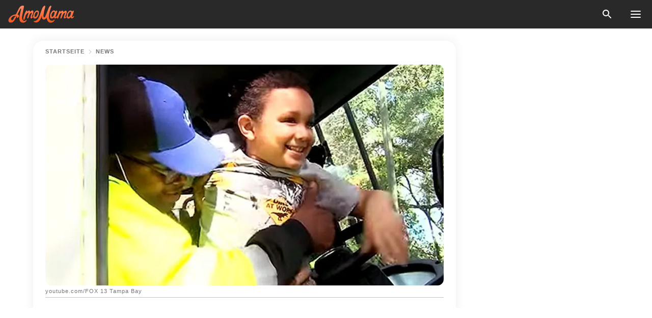

--- FILE ---
content_type: text/html; charset=utf-8
request_url: https://amomama.de/251550-usa-sanitrarbeiter-retten-das-leben-eine.html
body_size: 34445
content:
<!DOCTYPE html><html lang="de"><script>window.customDelayConfig = { callbacks: [], appliedCallbacks: [] };</script><head><meta charSet="utf-8" data-next-head=""/><meta name="viewport" content="width=device-width" data-next-head=""/><script type="text/javascript" id="quantcast">
            (function () {
                var TCF_LOCATOR_NAME = '__tcfapiLocator';
                var queue = [];
                var win = window;
                var cmpFrame;

                function tcfAPIHandler() {
                    var gdprApplies;
                    var args = arguments;

                    if (!args.length) {
                    return queue;
                    } else if (args[0] === 'setGdprApplies') {
                    if (args.length > 3 && args[2] === 2 && typeof args[3] === 'boolean') {
                        gdprApplies = args[3];
                        if (typeof args[2] === 'function') {
                        args[2]('set', true);
                        }
                    }
                    } else if (args[0] === 'ping') {
                    var retr = {
                        gdprApplies: gdprApplies,
                        cmpLoaded: false,
                        cmpStatus: 'stub',
                    };

                    if (typeof args[2] === 'function') {
                        args[2](retr);
                    }
                    } else {
                    if (args[0] === 'init' && typeof args[3] === 'object') {
                        args[3] = Object.assign(args[3], { tag_version: 'V3' });
                    }
                    queue.push(args);
                    }
                }

                win.__tcfapi = tcfAPIHandler;

                function doAllStuff() {
                    var host = window.location.hostname;
                    var element = document.createElement('script');
                    var firstScript = document.getElementsByTagName('script')[0];
                    var url = 'https://cmp.inmobi.com'.concat(
                    '/choice/',
                    'kCvAgDS5JeEcY',
                    '/',
                    host,
                    '/choice.js?tag_version=V3',
                    );
                    var uspTries = 0;
                    var uspTriesLimit = 3;
                    element.async = true;
                    element.type = 'text/javascript';
                    element.src = url;

                    firstScript.parentNode.insertBefore(element, firstScript);

                    function makeStub() {
                    function addFrame() {
                        var doc = win.document;
                        var otherCMP = !!win.frames[TCF_LOCATOR_NAME];

                        if (!otherCMP) {
                        if (doc.body) {
                            var iframe = doc.createElement('iframe');

                            iframe.style.cssText = 'display:none';
                            iframe.name = TCF_LOCATOR_NAME;
                            doc.body.appendChild(iframe);
                        } else {
                            setTimeout(addFrame, 5);
                        }
                        }
                        return !otherCMP;
                    }

                    function postMessageEventHandler(event) {
                        var msgIsString = typeof event.data === 'string';
                        var json = {};

                        try {
                        if (msgIsString) {
                            json = JSON.parse(event.data);
                        } else {
                            json = event.data;
                        }
                        } catch (ignore) {}

                        var payload = json.__tcfapiCall;

                        if (payload) {
                        window.__tcfapi(
                            payload.command,
                            payload.version,
                            function (retValue, success) {
                            var returnMsg = {
                                __tcfapiReturn: {
                                returnValue: retValue,
                                success: success,
                                callId: payload.callId,
                                },
                            };
                            if (msgIsString) {
                                returnMsg = JSON.stringify(returnMsg);
                            }
                            if (event && event.source && event.source.postMessage) {
                                event.source.postMessage(returnMsg, '*');
                            }
                            },
                            payload.parameter,
                        );
                        }
                    }

                    while (win) {
                        try {
                        if (win.frames[TCF_LOCATOR_NAME]) {
                            cmpFrame = win;
                            break;
                        }
                        } catch (ignore) {}

                        if (win === window.top) {
                        break;
                        }
                        win = win.parent;
                    }
                    if (!cmpFrame) {
                        addFrame();
                        win.addEventListener('message', postMessageEventHandler, false);
                    }
                    }

                    makeStub();

                    function makeGppStub() {
                    const CMP_ID = 10;
                    const SUPPORTED_APIS = [
                        '2:tcfeuv2',
                        '6:uspv1',
                        '7:usnatv1',
                        '8:usca',
                        '9:usvav1',
                        '10:uscov1',
                        '11:usutv1',
                        '12:usctv1',
                    ];

                    window.__gpp_addFrame = function (n) {
                        if (!window.frames[n]) {
                        if (document.body) {
                            var i = document.createElement('iframe');
                            i.style.cssText = 'display:none';
                            i.name = n;
                            document.body.appendChild(i);
                        } else {
                            window.setTimeout(window.__gpp_addFrame, 10, n);
                        }
                        }
                    };
                    window.__gpp_stub = function () {
                        var b = arguments;
                        __gpp.queue = __gpp.queue || [];
                        __gpp.events = __gpp.events || [];

                        if (!b.length || (b.length == 1 && b[0] == 'queue')) {
                        return __gpp.queue;
                        }

                        if (b.length == 1 && b[0] == 'events') {
                        return __gpp.events;
                        }

                        var cmd = b[0];
                        var clb = b.length > 1 ? b[1] : null;
                        var par = b.length > 2 ? b[2] : null;
                        if (cmd === 'ping') {
                        clb(
                            {
                            gppVersion: '1.1', // must be “Version.Subversion”, current: “1.1”
                            cmpStatus: 'stub', // possible values: stub, loading, loaded, error
                            cmpDisplayStatus: 'hidden', // possible values: hidden, visible, disabled
                            signalStatus: 'not ready', // possible values: not ready, ready
                            supportedAPIs: SUPPORTED_APIS, // list of supported APIs
                            cmpId: CMP_ID, // IAB assigned CMP ID, may be 0 during stub/loading
                            sectionList: [],
                            applicableSections: [-1],
                            gppString: '',
                            parsedSections: {},
                            },
                            true,
                        );
                        } else if (cmd === 'addEventListener') {
                        if (!('lastId' in __gpp)) {
                            __gpp.lastId = 0;
                        }
                        __gpp.lastId++;
                        var lnr = __gpp.lastId;
                        __gpp.events.push({
                            id: lnr,
                            callback: clb,
                            parameter: par,
                        });
                        clb(
                            {
                            eventName: 'listenerRegistered',
                            listenerId: lnr, // Registered ID of the listener
                            data: true, // positive signal
                            pingData: {
                                gppVersion: '1.1', // must be “Version.Subversion”, current: “1.1”
                                cmpStatus: 'stub', // possible values: stub, loading, loaded, error
                                cmpDisplayStatus: 'hidden', // possible values: hidden, visible, disabled
                                signalStatus: 'not ready', // possible values: not ready, ready
                                supportedAPIs: SUPPORTED_APIS, // list of supported APIs
                                cmpId: CMP_ID, // list of supported APIs
                                sectionList: [],
                                applicableSections: [-1],
                                gppString: '',
                                parsedSections: {},
                            },
                            },
                            true,
                        );
                        } else if (cmd === 'removeEventListener') {
                        var success = false;
                        for (var i = 0; i < __gpp.events.length; i++) {
                            if (__gpp.events[i].id == par) {
                            __gpp.events.splice(i, 1);
                            success = true;
                            break;
                            }
                        }
                        clb(
                            {
                            eventName: 'listenerRemoved',
                            listenerId: par, // Registered ID of the listener
                            data: success, // status info
                            pingData: {
                                gppVersion: '1.1', // must be “Version.Subversion”, current: “1.1”
                                cmpStatus: 'stub', // possible values: stub, loading, loaded, error
                                cmpDisplayStatus: 'hidden', // possible values: hidden, visible, disabled
                                signalStatus: 'not ready', // possible values: not ready, ready
                                supportedAPIs: SUPPORTED_APIS, // list of supported APIs
                                cmpId: CMP_ID, // CMP ID
                                sectionList: [],
                                applicableSections: [-1],
                                gppString: '',
                                parsedSections: {},
                            },
                            },
                            true,
                        );
                        } else if (cmd === 'hasSection') {
                        clb(false, true);
                        } else if (cmd === 'getSection' || cmd === 'getField') {
                        clb(null, true);
                        }
                        //queue all other commands
                        else {
                        __gpp.queue.push([].slice.apply(b));
                        }
                    };
                    window.__gpp_msghandler = function (event) {
                        var msgIsString = typeof event.data === 'string';
                        try {
                        var json = msgIsString ? JSON.parse(event.data) : event.data;
                        } catch (e) {
                        var json = null;
                        }
                        if (typeof json === 'object' && json !== null && '__gppCall' in json) {
                        var i = json.__gppCall;
                        window.__gpp(
                            i.command,
                            function (retValue, success) {
                            var returnMsg = {
                                __gppReturn: {
                                returnValue: retValue,
                                success: success,
                                callId: i.callId,
                                },
                            };
                            event.source.postMessage(
                                msgIsString ? JSON.stringify(returnMsg) : returnMsg,
                                '*',
                            );
                            },
                            'parameter' in i ? i.parameter : null,
                            'version' in i ? i.version : '1.1',
                        );
                        }
                    };
                    if (!('__gpp' in window) || typeof window.__gpp !== 'function') {
                        window.__gpp = window.__gpp_stub;
                        window.addEventListener('message', window.__gpp_msghandler, false);
                        window.__gpp_addFrame('__gppLocator');
                    }
                    }

                    makeGppStub();

                    var uspStubFunction = function () {
                    var arg = arguments;
                    if (typeof window.__uspapi !== uspStubFunction) {
                        setTimeout(function () {
                        if (typeof window.__uspapi !== 'undefined') {
                            window.__uspapi.apply(window.__uspapi, arg);
                        }
                        }, 500);
                    }
                    };

                    var checkIfUspIsReady = function () {
                    uspTries++;
                    if (window.__uspapi === uspStubFunction && uspTries < uspTriesLimit) {
                        console.warn('USP is not accessible');
                    } else {
                        clearInterval(uspInterval);
                    }
                    };

                    if (typeof window.__uspapi === 'undefined') {
                    window.__uspapi = uspStubFunction;
                    var uspInterval = setInterval(checkIfUspIsReady, 6000);
                    }
                }

                window.customDelayConfig.callbacks.push({
                    cb: doAllStuff,
                    name: 'Quantcast',
                });
            })();
        </script><meta http-equiv="origin-trial" content="AgYFIi0DVrcEQs3Rcz2JDdy3kRCf0EgkyUdbEkeAEVHm8Ky1pOwZy369nm5it1iI0TBreVfml//AOx5HC5tHKQ0AAAB0eyJvcmlnaW4iOiJodHRwczovL2Ftb21hbWEuZGU6NDQzIiwiZmVhdHVyZSI6IlVucmVzdHJpY3RlZFNoYXJlZEFycmF5QnVmZmVyIiwiZXhwaXJ5IjoxNzY5NDcyMDAwLCJpc1N1YmRvbWFpbiI6dHJ1ZX0=" data-next-head=""/><title data-next-head="">USA: Sanitärarbeiter retten das Leben eines Jungen, der in den Mülleimer geklettert war</title><meta name="description" content="Ein neugieriger 7-Jähriger, der in einen Mülleimer geklettert war, wurde von einem Sanitärarbeiter, der ihn rechtzeitig entdeckte, vor einem grausigen Schicksal gerettet. Zum Glück saß Waldo Fidele am Steuer und merkte den jungen rechtzeitig. " data-next-head=""/><meta name="author" content="Edita Mesic" data-next-head=""/><link rel="canonical" href="https://amomama.de/251550-usa-sanitrarbeiter-retten-das-leben-eine.html" data-next-head=""/><meta name="theme-color" content="#ffffff" data-next-head=""/><meta name="verify-admitad" content="2fe01187e1" data-next-head=""/><meta name="msapplication-TileColor" content="#da532c" data-next-head=""/><meta name="pocket-site-verification" content="ee7c33163bfd979da1f7ed8074b817" data-next-head=""/><meta property="fb:app_id" content="200824630385475" data-next-head=""/><meta name="robots" content="max-image-preview:large" data-next-head=""/><meta name="article:published_time" content="2021-02-15T19:00:00+00:00" data-next-head=""/><meta name="article:modified_time" content="2025-01-28T07:39:14+00:00" data-next-head=""/><meta property="fb:admins" content="100010581019207" data-next-head=""/><meta property="fb:admins" content="100001288770557" data-next-head=""/><meta property="fb:admins" content="100006008527151" data-next-head=""/><meta property="fb:admins" content="100002603703184" data-next-head=""/><meta property="fb:pages" content="1140259806087838" data-next-head=""/><meta name="msvalidate.01" content="24E7A951FDDA87DAD3B001984EFC0B73" data-next-head=""/><meta name="msvalidate.01" content="80E5B8EF76570F2A2C4C937A33BE9DD6" data-next-head=""/><link type="application/rss+xml" href="https://amomama.de/rss.xml" rel="alternate" data-next-head=""/><link type="application/rss+xml" href="https://amomama.de/news/rss.xml" rel="alternate" data-next-head=""/><link type="application/rss+xml" href="https://amomama.de/international/rss.xml" rel="alternate" data-next-head=""/><meta name="twitter:title" content="USA: Sanitärarbeiter retten das Leben eines Jungen, der in den Mülleimer geklettert war" data-next-head=""/><meta name="twitter:description" content="Ein neugieriger 7-Jähriger, der in einen Mülleimer geklettert war, wurde von einem Sanitärarbeiter, der ihn rechtzeitig entdeckte, vor einem grausigen Schicksal gerettet. Zum Glück saß Waldo Fidele am Steuer und merkte den jungen rechtzeitig. " data-next-head=""/><meta name="twitter:card" content="summary_large_image" data-next-head=""/><meta name="twitter:site" content="@amomama" data-next-head=""/><meta property="og:type" content="website" data-next-head=""/><meta property="og:locale" content="de_DE" data-next-head=""/><meta property="og:site_name" content="amomama.de" data-next-head=""/><meta property="og:title" content="USA: Sanitärarbeiter retten das Leben eines Jungen, der in den Mülleimer geklettert war" data-next-head=""/><meta property="og:description" content="Ein neugieriger 7-Jähriger, der in einen Mülleimer geklettert war, wurde von einem Sanitärarbeiter, der ihn rechtzeitig entdeckte, vor einem grausigen Schicksal gerettet. Zum Glück saß Waldo Fidele am Steuer und merkte den jungen rechtzeitig. " data-next-head=""/><meta property="og:url" content="https://amomama.de/251550-usa-sanitrarbeiter-retten-das-leben-eine.html" data-next-head=""/><meta property="og:image" content="https://imgproxy.amomama.de/Rvd_TWIIiV0jT_f2lQLRW0oa_kxMnkQjmavj2CW6VMo/rs:fill:1200:0:1/g:no/aHR0cHM6Ly9jZG4uYW1vbWFtYS5jb20vNDJlNWYxZjY5NWYzODZhYzlkY2YwMzg3MjQwZmQwNmQuanBnP3dpZHRoPTY1MCZoZWlnaHQ9MzQw.jpg" data-next-head=""/><meta property="og:image:width" content="1200" data-next-head=""/><meta property="og:image:height" content="630" data-next-head=""/><script type="application/ld+json" data-next-head="">{"@context":"https://schema.org","@type":"NewsArticle","headline":"USA: Sanitärarbeiter retten das Leben eines Jungen, der in den Mülleimer geklettert war","inLanguage":"de","articleBody":"Ein neugieriger 7-Jähriger, der in einen Mülleimer geklettert war, wurde von einem Sanitärarbeiter, der ihn rechtzeitig entdeckte, vor einem grausigen Schicksal gerettet. Zum Glück saß Waldo Fidele am Steuer und merkte den jungen rechtzeitig.  Elias Quezada fragte sich, wie das Innere eines Mülleimers aussehen würde. Am Dienstag kletterte er in einen vor seinem Haus in Tampa und schloss den Deckel, sagte er dem Fox-Partner Fox13. https://www.youtube.com/watch?v=-HTcxhqRVqc&feature=emb_logo&ab_channel=FOX13TampaBayAber nur wenige Augenblicke später rollte ein Müllwagen vorbei, hob den Mülleimer mit einem mechanischen Arm auf und warf ihn nach hinten, wo eine Klinge auf ihn wartete. \"Ja [ich hatte Angst]\", sagte Elias zu Fox. \"Ich hatte das Gefühl, ich würde ein Kartoffelpüree sein.\" Elias' Großmutter, Carmen Salazar, war im Haus, während des Ereignis. Sie sagte sie habe Schreie gehört und dachte zunächst, ihr Enkel sei möglicherweise vom Lastwagen angefahren worden oder unter seinen Rädern gefangen. https://twitter.com/people/status/1360311814723166208Zum Glück für die Familie saß der Sanitärarbeiter, Waldo Fidele, am Steuer - und als er sein Überwachungsvideo überprüfte, gelang es ihm, Elias zu erkennen und den Stoppknopf gerade noch rechtzeitig zu drücken. \"Es war ein schlechter Tag für mich\", sagte Fidele zu Fox. \"Ich habe mich erschreckt.\" Shawn Plunkett, Betriebsleiter für \"Waste Connections\" von Florida Operations in Tampa, sagte, dass der LKW Müll genauso behandelt wie eine Müllentsorgung. Es dauert nur wenige Sekunden, bis der Abfall auf der Rückseite eines Müllwagens platziert und zu einem Quadrat komprimiert wird, das dem Viertel seiner ursprünglichen Größe entspricht. Dank Fidele entkam der Junge dem Vorfall mit nur einem Kratzer am Handgelenk und einer Geschichte, die ihm ein Leben lang in Erinnerung bleiben wird. https://twitter.com/FOX2News/status/1360404625803907077\"Er ist wirklich ein Held. Wenn er nicht genau auf den Job geachtet hätte, würden wir heute alle nach einem vermissten 7-Jährigen suchen\", sagte Plunkett der Tampa Bay Times. \"Niemand hätte jemals gewusst, was mit ihm passiert ist.\" Kurt Salac, der Direktor von Fideles Firma, beschrieb das Geschehen als ein Wunder. \"Abfallentsorger sind oft die unbesungenen Helden einer Gemeinde\", sagte Salac. \"Aber wir glauben, dass diese Aktion von allen ein Lob verdient.\" Was Elias betrifft, sagte er, dass er sicherlich seine Lektion gelernt hat - zumindest, wenn es um die großen Mülleimer draußen geht. \"Wenn es sich um einen winzigen Mülleimer im Haus handelt, dann könnte es in Ordnung sein\", sagte er zu Fox. ","description":"Ein neugieriger 7-Jähriger, der in einen Mülleimer geklettert war, wurde von einem Sanitärarbeiter, der ihn rechtzeitig entdeckte, vor einem grausigen Schicksal gerettet. Zum Glück saß Waldo Fidele am Steuer und merkte den jungen rechtzeitig. ","datePublished":"2021-02-15T19:00:00+00:00","dateModified":"2025-01-28T07:39:14+00:00","mainEntityOfPage":{"@type":"WebPage","@id":"https://amomama.de/251550-usa-sanitrarbeiter-retten-das-leben-eine.html"},"publisher":{"@type":"Organization","name":"amomama.de","url":"https://amomama.de/","logo":{"@type":"ImageObject","url":"https://cdn.amomama.de/amomama.svg"}},"author":{"@type":"Person","name":"Edita Mesic","url":"https://amomama.de/editor/edita-mesic"},"image":{"@type":"ImageObject","url":"https://cdn.amomama.de/e4cc1c3c066ba69e204297cda96180e0.jpg"},"articleSection":"International"}</script><script type="application/ld+json" data-next-head="">{"@context":"https://schema.org","@type":"BreadcrumbList","itemListElement":[{"@type":"ListItem","position":1,"item":{"@id":"https://amomama.de/news","name":"✔ NEWS"}},{"@type":"ListItem","position":2,"item":{"@id":"https://amomama.de/251550-usa-sanitrarbeiter-retten-das-leben-eine.html","name":"➨ Read now"}}]}</script><link rel="preload" as="image" href="https://cdn.amomama.de/e4cc1c3c066ba69e204297cda96180e0.jpg" imageSrcSet="https://imgproxy.amomama.de/s02S70MsORP7_iNigJn8IhImn7-nX3thsuTEoSwz51w/rs:fill:375:0:1/g:no/aHR0cHM6Ly9jZG4uYW1vbWFtYS5jb20vZTRjYzFjM2MwNjZiYTY5ZTIwNDI5N2NkYTk2MTgwZTAuanBnP3dpZHRoPTEyMDAmaGVpZ2h0PTUwMA.jpg 375w, https://imgproxy.amomama.de/3Wuj3_RnABLgEWILF3jktNk8pkSMYZSg22-Q225PfpI/rs:fill:576:0:1/g:no/aHR0cHM6Ly9jZG4uYW1vbWFtYS5jb20vZTRjYzFjM2MwNjZiYTY5ZTIwNDI5N2NkYTk2MTgwZTAuanBnP3dpZHRoPTEyMDAmaGVpZ2h0PTUwMA.jpg 576w, https://imgproxy.amomama.de/cg2lTT_gmztb1Phljj0OyFeFnt9-J-4uAI95NyEwftU/rs:fill:768:0:1/g:no/aHR0cHM6Ly9jZG4uYW1vbWFtYS5jb20vZTRjYzFjM2MwNjZiYTY5ZTIwNDI5N2NkYTk2MTgwZTAuanBnP3dpZHRoPTEyMDAmaGVpZ2h0PTUwMA.jpg 768w, https://imgproxy.amomama.de/3z855XeGRdDDuQJU9xrihwxR8ZaOiQVYVjcA05UMMRg/rs:fill:992:0:1/g:no/aHR0cHM6Ly9jZG4uYW1vbWFtYS5jb20vZTRjYzFjM2MwNjZiYTY5ZTIwNDI5N2NkYTk2MTgwZTAuanBnP3dpZHRoPTEyMDAmaGVpZ2h0PTUwMA.jpg 992w, https://imgproxy.amomama.de/yTlMIJ_8CY-LT0Nq79rjwp1FY_E520WKWzC-RDvw1zk/rs:fill:1200:0:1/g:no/aHR0cHM6Ly9jZG4uYW1vbWFtYS5jb20vZTRjYzFjM2MwNjZiYTY5ZTIwNDI5N2NkYTk2MTgwZTAuanBnP3dpZHRoPTEyMDAmaGVpZ2h0PTUwMA.jpg 1200w" imageSizes="(max-width: 835px) 100vw, (max-width: 1279px) 620px, 620px" data-next-head=""/><link rel="preload" as="image" href="https://imgproxy.amomama.de/Bp8EOOMdNDlOatBa30fL511DJ61AYcpA7hiKHeS7hck/rs:fill:120:0:1/g:no/aHR0cHM6Ly9jZG4uYW1vbWFtYS5jb20vZGY4MThmOGE0YzY5YmQ1YTQ2ZGJmNTM2MTA5MDI0ZWUuanBlZz93aWR0aD00NzYmaGVpZ2h0PTU5Nw.jpg" imageSrcSet="" imageSizes="(max-width: 835px) 100vw, (max-width: 1279px) 100vw, 100vw" data-next-head=""/><link href="https://cdn.amomama.de" rel="preconnect"/><link href="https://imgproxy.amomama.de" rel="preconnect"/><script></script><script>
    var originalSetTimeoutMeth = window.setTimeout;

    function patchedSetTimeout(callback, delay) {
      for (var _len = arguments.length, args = new Array(_len > 2 ? _len - 2 : 0), _key = 2; _key < _len; _key++) {
        args[_key - 2] = arguments[_key];
      }

      var timeoutId = originalSetTimeoutMeth.apply(void 0, [patchedCallback, delay].concat(args));

      function patchedCallback() {
        clearTimeout(timeoutId);
        callback.apply(void 0, arguments);
      }

      return timeoutId;
    }

    window.setTimeout = patchedSetTimeout;
  </script><link rel="shortcut icon" href="/favicon.ico" type="image/x-icon"/><link rel="icon" type="image/png" sizes="32x32" href="https://cdn.amomama.de/favicon-32x32.png"/><link rel="icon" type="image/png" sizes="16x16" href="https://cdn.amomama.de/favicon-16x16.png"/><link rel="apple-touch-icon" href="https://cdn.amomama.de/apple-touch-icon.png"/><link rel="apple-touch-icon" sizes="152x152" href="https://cdn.amomama.de/apple-touch-icon-152x152.png"/><link rel="apple-touch-icon" sizes="180x180" href="https://cdn.amomama.de/apple-touch-icon-180x180.png"/><link rel="apple-touch-icon" sizes="512x512" href="https://cdn.amomama.de/apple-touch-icon-512x512.png"/><link rel="preload" href="https://amomama.de/production/_next/static/css/73aa962b374e7e14.css" as="style"/><link rel="stylesheet" href="https://amomama.de/production/_next/static/css/73aa962b374e7e14.css" data-n-g=""/><link rel="preload" href="https://amomama.de/production/_next/static/css/75ae284871e8abc4.css" as="style"/><link rel="stylesheet" href="https://amomama.de/production/_next/static/css/75ae284871e8abc4.css"/><link rel="preload" href="https://amomama.de/production/_next/static/css/72dcc712bd727d59.css" as="style"/><link rel="stylesheet" href="https://amomama.de/production/_next/static/css/72dcc712bd727d59.css"/><link rel="preload" href="https://amomama.de/production/_next/static/css/ff92d912a23f46a1.css" as="style"/><link rel="stylesheet" href="https://amomama.de/production/_next/static/css/ff92d912a23f46a1.css"/><noscript data-n-css=""></noscript><script defer="" nomodule="" src="https://amomama.de/production/_next/static/chunks/polyfills-42372ed130431b0a.js"></script><script defer="" src="https://amomama.de/production/_next/static/chunks/8929-8ec2ac4c6c9f4242.js"></script><script defer="" src="https://amomama.de/production/_next/static/chunks/89-79511f375d9abd8f.js"></script><script defer="" src="https://amomama.de/production/_next/static/chunks/4017-06048e63918adb0d.js"></script><script src="https://amomama.de/production/_next/static/chunks/webpack-1e4063ea4dbe1c90.js" defer=""></script><script src="https://amomama.de/production/_next/static/chunks/framework-5a88923766dd3983.js" defer=""></script><script src="https://amomama.de/production/_next/static/chunks/main-ad024cc018a55b28.js" defer=""></script><script src="https://amomama.de/production/_next/static/chunks/pages/_app-1690363c8f96f873.js" defer=""></script><script src="https://amomama.de/production/_next/static/chunks/pages/%5Bslug%5D-f98cc7c92e8d9dff.js" defer=""></script><script src="https://amomama.de/production/_next/static/uPRjppJPfAj6t09LubjpD/_buildManifest.js" defer=""></script><script src="https://amomama.de/production/_next/static/uPRjppJPfAj6t09LubjpD/_ssgManifest.js" defer=""></script></head><body><img role="presentation" alt="" width="2000" height="2000" style="pointer-events:none;position:absolute;top:0;left:0;width:99vw;height:99vh;max-width:99vw;max-height:99vh" src="[data-uri]"/><div id="__next"><div class="transition-preload Layout_layout-container__T4wiX"><div class="Layout_layout-content-container__ARaoN"><div class="Layout_layout-content__ZUOlJ"><header class="Header_header-container__YuzAK" style="top:0"><a class="Link_link__PUK08 Link_link__kvrlb Header_header-link__zPMo2" aria-label="logo" data-testid="logo" href="/"><img src="https://cdn.amomama.de/amomama-full.svg" alt="logo" width="90" height="23" class="Logo_logo-block__aJkzQ"/></a><div class="SearchPopup_wrapper__0IVWc"><button class="SearchPopup_search-button__ZRGMP SearchPopup_search-button__BWJ2L"><img class="SearchPopup_search-button-icon__m9srN" src="https://cdn.amomama.de/amomama/search.svg" alt="search icon"/></button><div class="SearchPopup_search-popup__8Tlmc SearchPopup_search-popup___hCG4"><div class="SearchPopup_search-popup-close__hi1If SearchPopup_search-popup-close__OeU5m" id="search-close-btn"></div><form class="SearchForm_search-popup-content__1rhgX"><input type="text" id="search-popup-input" class="SearchForm_search-popup-input__m5MQk SearchPopup_search-popup-input__61_Wc" value=""/><button class="SearchForm_search-popup-submit__eCfDU SearchPopup_search-popup-submit__fVW3Y" type="submit"><img src="https://cdn.amomama.de/amomama/search.svg" alt="search icon"/></button></form></div></div><button class="OpenMenuButton_open-menu-button__6iR6n" data-testid="menu-button" type="button" aria-label="menu button"><span class="OpenMenuButton_open-menu-button-burger__QsYSo"></span></button></header><div class="CategoryMenu_category-menu-overlay__2_W_k" role="none" data-testvisibility="content-visibility"></div><div class="CategoryMenu_category-menu-list-container__ESNMG" style="top:40px;height:calc(100% - 40px)"><div class="CategoryMenu_category-menu-head__rp09A"><button class="OpenMenuButton_open-menu-button__6iR6n" type="button" aria-label="menu button"><span class="OpenMenuButton_open-menu-button-burger__QsYSo"></span></button></div><ul class="CategoryList_category-list-ul__g0Lng" data-testid="category-list"><li class="CategoryListItem_category-list-item-container__uWwpX CategoryList_category-list-item__owj3d"><a class="Link_link__PUK08 Link_link__kvrlb CategoryListItem_category-list-item-menu-link__Pcv2G" data-active="false" data-menu-link="true" href="/news">News</a></li><li class="CategoryListItem_category-list-item-container__uWwpX CategoryList_category-list-item__owj3d"><a class="Link_link__PUK08 Link_link__kvrlb CategoryListItem_category-list-item-menu-link__Pcv2G" data-active="false" data-menu-link="true" href="/stars">Promis</a></li><li class="CategoryListItem_category-list-item-container__uWwpX CategoryList_category-list-item__owj3d"><a class="Link_link__PUK08 Link_link__kvrlb CategoryListItem_category-list-item-menu-link__Pcv2G" data-active="false" data-menu-link="true" href="/viral">Leben</a></li><li class="CategoryListItem_category-list-item-container__uWwpX CategoryList_category-list-item__owj3d"><a class="Link_link__PUK08 Link_link__kvrlb CategoryListItem_category-list-item-menu-link__Pcv2G" data-active="false" data-menu-link="true" href="/latest">Neueste</a></li><li class="CategoryListItem_category-list-item-container__uWwpX CategoryList_category-list-item__owj3d"><a class="Link_link__PUK08 Link_link__kvrlb CategoryListItem_category-list-item-menu-link__Pcv2G" data-active="false" data-menu-link="true" href="/privacy">Datenschutz-Bestimmungen</a></li><li class="CategoryListItem_category-list-item-container__uWwpX CategoryList_category-list-item__owj3d"><a class="Link_link__PUK08 Link_link__kvrlb CategoryListItem_category-list-item-menu-link__Pcv2G" data-active="false" data-menu-link="true" href="/privacy#10">Hinweis bei Erfassung</a></li><li class="CategoryListItem_category-list-item-container__uWwpX CategoryList_category-list-item__owj3d"><a class="Link_link__PUK08 Link_link__kvrlb CategoryListItem_category-list-item-menu-link__Pcv2G" data-active="false" data-menu-link="true" href="/terms-of-use">Nutzungsbedingungen</a></li><li class="CategoryListItem_category-list-item-container__uWwpX CategoryList_category-list-item__owj3d"><a class="Link_link__PUK08 Link_link__kvrlb CategoryListItem_category-list-item-menu-link__Pcv2G" data-active="false" data-menu-link="true" href="/impressum">Impressum</a></li><li class="CategoryListItem_category-list-item-container__uWwpX CategoryList_category-list-item__owj3d"><a class="Link_link__PUK08 Link_link__kvrlb CategoryListItem_category-list-item-menu-link__Pcv2G" data-active="false" data-menu-link="true" href="/adv-with-us">Werben Sie mit uns</a></li><li class="CategoryListItem_category-list-item-container__uWwpX CategoryList_category-list-item__owj3d"><a class="Link_link__PUK08 Link_link__kvrlb CategoryListItem_category-list-item-menu-link__Pcv2G" data-active="false" data-menu-link="true" href="/about-us">Über uns</a></li><li class="CategoryListItem_category-list-item-container__uWwpX CategoryList_category-list-item__owj3d"><a class="Link_link__PUK08 Link_link__kvrlb CategoryListItem_category-list-item-menu-link__Pcv2G" data-active="false" data-menu-link="true" href="/contact-us">Kontaktiere uns</a></li></ul><div class="CcpaContainer_ccpa-container__XEz7R"><button class="CcpaContainer_ccpa-button__F2Ua_">Bitte verkaufen Sie meine persönlichen Daten nicht</button></div></div><div class="Template_wrapper__fpWJu"><div class="Template_inner-wrapper__w3lMg"><main class="PostContent_container__rqgJO" data-testid="post-content"><div class="PostContent_top-line__wfQRK"><section class="Breadcrumbs_breadcrumbs-container__2nnae PostContent_post-breadcrumbs__Of0GF" data-testid="breadcrumbs"><a class="Breadcrumbs_breadcrumbs-link-item__p7dob" aria-label="Home" href="/">Startseite</a><span class="Breadcrumbs_breadcrumbs-angle__AU7Bv"></span><a class="Breadcrumbs_breadcrumbs-link-item__p7dob" href="/news">News</a></section></div><div class="PostContent_full-article___FEwo"><div class="PostImage_post-image-container__PlDZN PostContent_thumb-image__iH052"><div class="Image_ref__XcBnw" data-testid="thumb-image"><picture><source srcSet="https://imgproxy.amomama.de/s02S70MsORP7_iNigJn8IhImn7-nX3thsuTEoSwz51w/rs:fill:375:0:1/g:no/aHR0cHM6Ly9jZG4uYW1vbWFtYS5jb20vZTRjYzFjM2MwNjZiYTY5ZTIwNDI5N2NkYTk2MTgwZTAuanBnP3dpZHRoPTEyMDAmaGVpZ2h0PTUwMA.jpg 375w,https://imgproxy.amomama.de/3Wuj3_RnABLgEWILF3jktNk8pkSMYZSg22-Q225PfpI/rs:fill:576:0:1/g:no/aHR0cHM6Ly9jZG4uYW1vbWFtYS5jb20vZTRjYzFjM2MwNjZiYTY5ZTIwNDI5N2NkYTk2MTgwZTAuanBnP3dpZHRoPTEyMDAmaGVpZ2h0PTUwMA.jpg 576w,https://imgproxy.amomama.de/cg2lTT_gmztb1Phljj0OyFeFnt9-J-4uAI95NyEwftU/rs:fill:768:0:1/g:no/aHR0cHM6Ly9jZG4uYW1vbWFtYS5jb20vZTRjYzFjM2MwNjZiYTY5ZTIwNDI5N2NkYTk2MTgwZTAuanBnP3dpZHRoPTEyMDAmaGVpZ2h0PTUwMA.jpg 768w,https://imgproxy.amomama.de/3z855XeGRdDDuQJU9xrihwxR8ZaOiQVYVjcA05UMMRg/rs:fill:992:0:1/g:no/aHR0cHM6Ly9jZG4uYW1vbWFtYS5jb20vZTRjYzFjM2MwNjZiYTY5ZTIwNDI5N2NkYTk2MTgwZTAuanBnP3dpZHRoPTEyMDAmaGVpZ2h0PTUwMA.jpg 992w,https://imgproxy.amomama.de/yTlMIJ_8CY-LT0Nq79rjwp1FY_E520WKWzC-RDvw1zk/rs:fill:1200:0:1/g:no/aHR0cHM6Ly9jZG4uYW1vbWFtYS5jb20vZTRjYzFjM2MwNjZiYTY5ZTIwNDI5N2NkYTk2MTgwZTAuanBnP3dpZHRoPTEyMDAmaGVpZ2h0PTUwMA.jpg 1200w" type="image/jpeg" sizes="(max-width: 835px) 100vw, (max-width: 1279px) 100vw, 100vw"/><img src="https://cdn.amomama.de/e4cc1c3c066ba69e204297cda96180e0.jpg" alt="youtube.com/FOX 13 Tampa Bay" class="Image_image__11E9V PostImage_post-image__XnmZf"/></picture></div></div><div class="PostContent_thumb-title__SoMYI" data-testid="image-source">youtube.com/FOX 13 Tampa Bay</div><h1 class="PostContent_title__tVSHO">USA: Sanitärarbeiter retten das Leben eines Jungen, der in den Mülleimer geklettert war</h1><div class="InfoLine_wrapper__C_h_D"><div class="InfoLine_inner-wrap__nT3Iy"><a class="SmallAuthorImage_image-link__oGyW5" href="/editor/edita-mesic"><img src="https://imgproxy.amomama.de/Bp8EOOMdNDlOatBa30fL511DJ61AYcpA7hiKHeS7hck/rs:fill:120:0:1/g:no/aHR0cHM6Ly9jZG4uYW1vbWFtYS5jb20vZGY4MThmOGE0YzY5YmQ1YTQ2ZGJmNTM2MTA5MDI0ZWUuanBlZz93aWR0aD00NzYmaGVpZ2h0PTU5Nw.jpg" alt="Edita Mesic" width="60" height="60" class="SmallAuthorImage_image__sCupn"/><noscript><img src="https://imgproxy.amomama.de/Bp8EOOMdNDlOatBa30fL511DJ61AYcpA7hiKHeS7hck/rs:fill:120:0:1/g:no/aHR0cHM6Ly9jZG4uYW1vbWFtYS5jb20vZGY4MThmOGE0YzY5YmQ1YTQ2ZGJmNTM2MTA5MDI0ZWUuanBlZz93aWR0aD00NzYmaGVpZ2h0PTU5Nw.jpg" alt="Edita Mesic" width="60" height="60" class="SmallAuthorImage_image__sCupn"/></noscript></a><div><div class="InfoLine_name__D_Za0"><span class="InfoLine_by__KZlaC">Von</span><a class="Link_link__PUK08 Link_link__kvrlb InfoLine_link__i_kyn" href="/editor/edita-mesic"><span class="InfoLine_author__wCZ32">
            

            <!-- Author Start -->
            Edita Mesic
            <!-- Author End -->

            
          </span></a></div><div class="InfoLine_date__QFzMS" data-testid="post-date"><span>15. Feb. 2021</span><div class="InfoLine_point__96cHO"></div><span>20:00</span></div></div></div><div class="ShareButtons_share-buttons-wrapper__IuyIK" data-testid="share-button-on-post-top"><button class="ShareButton_share-button-wrapper__c0yA1"><a class="ShareButton_share-button-button__9W5Os ShareButton_share-button-button-black__e1eHt" href="" target="_blank" rel="nofollow noreferrer" data-testid="share-social-item"><img src="https://cdn.amomama.de/icons/Link_new.svg" alt="Link" class="ShareButton_share-button-image__kijmd" width="40" height="40"/></a></button><button class="ShareButton_share-button-wrapper__c0yA1"><a class="ShareButton_share-button-button__9W5Os ShareButton_share-button-button-orange__mRduJ" href="mailto:?subject=%5BShared%20post%5Dfrom:amomama.de%20USA: Sanitärarbeiter retten das Leben eines Jungen, der in den Mülleimer geklettert war&amp;body=USA: Sanitärarbeiter retten das Leben eines Jungen, der in den Mülleimer geklettert war.
 Read more: https://amomama.de/251550-usa-sanitrarbeiter-retten-das-leben-eine.html?utm_source=email%26utm_medium=share%26utm_campaign=social-share-article" target="_self" rel="nofollow noreferrer" data-testid="share-social-item"><img src="https://cdn.amomama.de/icons/Email_new.svg" alt="Email" class="ShareButton_share-button-image__kijmd" width="40" height="40"/></a></button><button class="FlipboardButton_flipboard-wrapper__0rZyw"><a data-flip-widget="shareflip" href="https://flipboard.com" target="_blank" rel="nofollow noreferrer" data-testid="share-social-item"><img alt="flipboard-icon" src="https://cdn.amomama.de/icons/flipboardicon.svg" width="40" height="40"/></a></button><button class="ShareButton_share-button-wrapper__c0yA1"><a class="ShareButton_share-button-button__9W5Os ShareButton_share-button-button-black__e1eHt ShareButton_share-button-button-x__cv8DR" href="https://www.x.com/share?title=USA: Sanitärarbeiter retten das Leben eines Jungen, der in den Mülleimer geklettert war&amp;via=amomama_usa&amp;url=https://amomama.de/251550-usa-sanitrarbeiter-retten-das-leben-eine.html?utm_source=twitter%26utm_medium=social%26utm_campaign=social-share-article" target="_blank" rel="nofollow noreferrer" data-testid="share-social-item"><img src="https://cdn.amomama.de/icons/X_new.svg" alt="X" class="ShareButton_share-button-image__kijmd" width="40" height="40"/></a></button><button class="ShareButton_share-button-wrapper__c0yA1"><a class="ShareButton_share-button-button__9W5Os ShareButton_share-button-button-facebook__UilUL" href="https://www.facebook.com/sharer/sharer.php?u=https://amomama.de/251550-usa-sanitrarbeiter-retten-das-leben-eine.html?utm_source=facebook.com&amp;utm_medium=social&amp;utm_campaign=social-share-article" target="_blank" rel="nofollow noreferrer" data-testid="share-social-item"><img src="https://cdn.amomama.de/icons/Facebook_new.svg" alt="Facebook" class="ShareButton_share-button-image__kijmd" width="40" height="40"/>Teilen</a></button></div></div><div>
            

            <!-- Article Start -->
            
            

            
          </div><div data-io-article-url="https://amomama.de/251550-usa-sanitrarbeiter-retten-das-leben-eine.html?m=doa"><div style="display:contents"><p class="postComponents_paragraph__0OLfg postComponents_paragraph-first__8Bigr">Ein neugieriger 7-Jähriger, der in einen Mülleimer geklettert war, wurde von einem Sanitärarbeiter, der ihn rechtzeitig entdeckte, vor einem grausigen Schicksal gerettet. Zum Glück saß Waldo Fidele am Steuer und merkte den jungen rechtzeitig. </p></div><div style="display:contents"><div class="adv"><div class="Ad-Container AdvInTextBuilder_slot-wrapper___Oz3G"><div class="AdvTitle_wrap__wIGWH"><span class="AdvTitle_line__R19X6 AdvTitle_line-left__Vakbg"></span><span class="AdvTitle_text__hRK31">Werbung</span><span class="AdvTitle_line__R19X6 AdvTitle_line-right__m6cZF"></span></div><div class="Ad-Container AdvSlots_adv-square-wrap__va0pf AdvSlots_adv-square-wrap__BxSU_"><div class="AdvSlots_adv-square__246sC" data-slot-type="1" data-position="in_article_1" data-code="/21668216007/d_amomama_de_intext_01" style="min-height:250px;width:728px"><div class="AdvSlots_slot__YAMh2" id="in_article_1" style="min-height:250px;width:728"></div></div></div></div></div></div><div style="display:contents"><p class="postComponents_paragraph__0OLfg" style="text-align:justify">Elias Quezada fragte sich, wie das Innere eines Mülleimers aussehen würde. Am Dienstag kletterte er in einen vor seinem Haus in Tampa und schloss den Deckel, sagte er dem Fox-Partner <a class="Link_link__PUK08 Link_link__kvrlb" href="https://www.fox13news.com/news/sanitation-worker-saves-life-of-boy-who-hid-in-trash-can-got-tossed-into-garbage-truck" target="_blank" rel="noopener noreferrer" aria-label="https://www.fox13news.com/news/sanitation-worker-saves-life-of-boy-who-hid-in-trash-can-got-tossed-into-garbage-truck">Fox13.</a></p></div><div style="display:contents"><div class="Embed_wrapper__UQbow" style="width:450px;height:255px"></div></div><div style="display:contents"><p class="postComponents_paragraph__0OLfg" style="text-align:justify">Aber nur wenige Augenblicke später rollte ein Müllwagen vorbei, hob den Mülleimer mit einem mechanischen Arm auf und warf ihn nach hinten, wo eine Klinge auf ihn wartete. &quot;Ja [ich hatte Angst]&quot;, <a class="Link_link__PUK08 Link_link__kvrlb" href="https://www.fox13news.com/news/sanitation-worker-saves-life-of-boy-who-hid-in-trash-can-got-tossed-into-garbage-truck" target="_blank" rel="noopener noreferrer" aria-label="https://www.fox13news.com/news/sanitation-worker-saves-life-of-boy-who-hid-in-trash-can-got-tossed-into-garbage-truck">sagte Elias zu Fox.</a> &quot;Ich hatte das Gefühl, ich würde ein Kartoffelpüree sein.&quot;</p></div><div style="display:contents"><p class="postComponents_paragraph__0OLfg" style="text-align:justify">Elias&#x27; Großmutter, Carmen Salazar, war im Haus, während des Ereignis. Sie sagte sie habe <a class="Link_link__PUK08 Link_link__kvrlb" href="https://people.com/human-interest/sanitation-worker-saves-boy-climbed-inside-trash-can/" target="_blank" rel="noopener noreferrer" aria-label="https://people.com/human-interest/sanitation-worker-saves-boy-climbed-inside-trash-can/">Schreie gehört</a> und dachte zunächst, ihr Enkel sei möglicherweise vom Lastwagen angefahren worden oder unter seinen Rädern gefangen.</p></div><div style="display:contents"><div class="adv"><div class="Ad-Container AdvInTextBuilder_slot-wrapper___Oz3G"><div class="AdvTitle_wrap__wIGWH"><span class="AdvTitle_line__R19X6 AdvTitle_line-left__Vakbg"></span><span class="AdvTitle_text__hRK31">Werbung</span><span class="AdvTitle_line__R19X6 AdvTitle_line-right__m6cZF"></span></div><div class="Ad-Container AdvSlots_adv-square-wrap__va0pf AdvSlots_adv-square-wrap__BxSU_"><div class="AdvSlots_adv-square__246sC" data-slot-type="1" data-position="in_article_2" data-code="/21668216007/d_amomama_de_intext_02" style="min-height:250px;width:728px"><div class="AdvSlots_slot__YAMh2" id="in_article_2" style="min-height:250px;width:728"></div></div></div></div></div></div><div style="display:contents"><div class="Embed_wrapper__UQbow" style="width:450px;height:250px"></div></div><div style="display:contents"><p class="postComponents_paragraph__0OLfg" style="text-align:justify">Zum Glück für die Familie saß der Sanitärarbeiter, Waldo Fidele, am Steuer - und als er sein Überwachungsvideo überprüfte, gelang es ihm, Elias zu erkennen und den Stoppknopf gerade noch rechtzeitig zu drücken. &quot;Es war ein schlechter Tag für mich&quot;, <a class="Link_link__PUK08 Link_link__kvrlb" href="https://www.fox13news.com/news/sanitation-worker-saves-life-of-boy-who-hid-in-trash-can-got-tossed-into-garbage-truck" target="_blank" rel="noopener noreferrer" aria-label="https://www.fox13news.com/news/sanitation-worker-saves-life-of-boy-who-hid-in-trash-can-got-tossed-into-garbage-truck">sagte Fidele zu Fox.</a> &quot;Ich habe mich erschreckt.&quot;</p></div><div style="display:contents"><div class="adv"><div class="Ad-Container AdvInTextBuilder_slot-wrapper___Oz3G"><div class="AdvTitle_wrap__wIGWH"><span class="AdvTitle_line__R19X6 AdvTitle_line-left__Vakbg"></span><span class="AdvTitle_text__hRK31">Werbung</span><span class="AdvTitle_line__R19X6 AdvTitle_line-right__m6cZF"></span></div><div class="Ad-Container AdvSlots_adv-square-wrap__va0pf AdvSlots_adv-square-wrap__BxSU_"><div class="AdvSlots_adv-square__246sC" data-slot-type="1" data-position="in_article_3" data-code="/21668216007/d_amomama_de_intext_03" style="min-height:250px;width:728px"><div class="AdvSlots_slot__YAMh2" id="in_article_3" style="min-height:250px;width:728"></div></div></div></div></div></div><div style="display:contents"><p class="postComponents_paragraph__0OLfg" style="text-align:justify">Shawn Plunkett, Betriebsleiter für &quot;Waste Connections&quot; von Florida Operations in Tampa, sagte, dass der LKW Müll genauso behandelt wie eine Müllentsorgung. Es dauert nur wenige Sekunden, bis der Abfall auf der Rückseite eines Müllwagens platziert und zu einem Quadrat komprimiert wird, das dem Viertel seiner ursprünglichen Größe entspricht.</p></div><div style="display:contents"><p class="postComponents_paragraph__0OLfg" style="text-align:justify">Dank Fidele entkam der Junge dem Vorfall mit nur einem Kratzer am Handgelenk und einer Geschichte, die ihm ein Leben lang in Erinnerung bleiben wird.</p></div><div style="display:contents"><div class="Embed_wrapper__UQbow" style="width:450px;height:250px"></div></div><div style="display:contents"><div class="adv"><div class="Ad-Container AdvInTextBuilder_slot-wrapper___Oz3G"><div class="AdvTitle_wrap__wIGWH"><span class="AdvTitle_line__R19X6 AdvTitle_line-left__Vakbg"></span><span class="AdvTitle_text__hRK31">Werbung</span><span class="AdvTitle_line__R19X6 AdvTitle_line-right__m6cZF"></span></div><div class="Ad-Container AdvSlots_adv-square-wrap__va0pf AdvSlots_adv-square-wrap__BxSU_"><div class="AdvSlots_adv-square__246sC" data-slot-type="1" data-position="in_article_4" data-code="/21668216007/d_amomama_de_intext_04" style="min-height:250px;width:728px"><div class="AdvSlots_slot__YAMh2" id="in_article_4" style="min-height:250px;width:728"></div></div></div></div></div></div><div style="display:contents"><p class="postComponents_paragraph__0OLfg" style="text-align:justify">&quot;Er ist wirklich ein Held. Wenn er nicht genau auf den Job geachtet hätte, würden wir heute alle nach einem vermissten 7-Jährigen suchen&quot;, sagte Plunkett der <a class="Link_link__PUK08 Link_link__kvrlb" href="https://www.tampabay.com/news/hillsborough/2021/02/11/garbage-truck-driver-saves-7-year-old-from-being-crushed-in-lutz/" target="_blank" rel="noopener noreferrer" aria-label="https://www.tampabay.com/news/hillsborough/2021/02/11/garbage-truck-driver-saves-7-year-old-from-being-crushed-in-lutz/">Tampa Bay Times.</a> &quot;Niemand hätte jemals gewusst, was mit ihm passiert ist.&quot;</p></div><div><div><div class="RelatedPostsIntext_wrapper__JoytW" data-testvisibility="content-visibility"><section class="PostList_post-list-container__Gjllw PostList_post-list-container-post-intext-related__xRbow RelatedPostsIntext_post-list__U8Pm4"><div class="PostList_post-list-header__DOaMe"><div class="PostList_post-list-category__Bky3F" data-testid="special-block-category" data-class="post-list-category">Weiterlesen</div></div><div class="CarouselSnap_carousel-snap-container___QV8N PostList_post-list-list__SA6P_" data-class="carousel-snap-container"><article class="PostList_post-list-content__TPp7_" data-class="post-list-content"><a class="Link_link__PUK08 Link_link__kvrlb PostList_post-list-post__RYmEi" data-class="post-list-post" href="/463945-ich-hatte-nie-gedacht-dass-ich-mich-mal.html"><div class="PostImage_post-image-container__PlDZN"><div class="Image_ref__XcBnw"><noscript><img src="https://cdn.amomama.de/00c7cbead95531ee9700a3bcf85bb4340df9f58ec70ec614071d6dac664b2c00.png" alt="Frauen kämpfen um ihr Hochzeitskleid | Quelle: Midjourney" class="Image_image__11E9V Image_is-lazy__JPcEL PostImage_post-image__XnmZf"/></noscript></div></div><div class="PostList_post-list-title-wrap__rPuya"><h2 class="PostList_post-list-title__0M6N7">Ich hätte nie gedacht, dass ich mich einmal mit meiner zukünftigen Schwiegermutter wegen eines Hochzeitskleides streiten würde, während der wahre Grund verborgen blieb – Story des Tages</h2></div></a></article><article class="PostList_post-list-content__TPp7_" data-class="post-list-content"><a class="Link_link__PUK08 Link_link__kvrlb PostList_post-list-post__RYmEi" data-class="post-list-post" href="/462656-ich-dachte-mein-mann-ware-auf-einer.html"><div class="PostImage_post-image-container__PlDZN"><div class="Image_ref__XcBnw"><noscript><img src="https://cdn.amomama.de/45d018020c7f33d1b0b0fc1fead3636b083a9beaa0689e561ecab9035d7d9baf.jpg" alt="Eine Frau, die einsam am Esstisch sitzt | Quelle: Sora" class="Image_image__11E9V Image_is-lazy__JPcEL PostImage_post-image__XnmZf"/></noscript></div></div><div class="PostList_post-list-title-wrap__rPuya"><h2 class="PostList_post-list-title__0M6N7">Ich dachte, mein Mann wäre auf einer Geschäftsreise, bis ich sein Gesicht auf dem Foto meiner Freundin sah, die auf einer Yacht feierte - Story des Tages</h2></div></a></article><article class="PostList_post-list-content__TPp7_" data-class="post-list-content"><a class="Link_link__PUK08 Link_link__kvrlb PostList_post-list-post__RYmEi" data-class="post-list-post" href="/463338-mein-mann-verbot-mir-meine-mutter-zu.html"><div class="PostImage_post-image-container__PlDZN"><div class="Image_ref__XcBnw"><noscript><img src="https://cdn.amomama.de/427f8003eb2cc37e34efc54a711956a0040345eb95362065074074751315aabd.jpg" alt="Ein wütender Mann | Quelle: The Celebritist" class="Image_image__11E9V Image_is-lazy__JPcEL PostImage_post-image__XnmZf"/></noscript></div></div><div class="PostList_post-list-title-wrap__rPuya"><h2 class="PostList_post-list-title__0M6N7">Mein Mann verbot mir, meine Mutter zu besuchen, als sie schwer krank wurde - also habe ich ihm eine Lektion erteilt, die er nie vergessen wird</h2></div></a></article></div></section></div></div></div><div style="display:contents"><p class="postComponents_paragraph__0OLfg" style="text-align:justify">Kurt Salac, der Direktor von Fideles Firma, beschrieb das Geschehen als ein Wunder. &quot;Abfallentsorger sind oft die unbesungenen Helden einer Gemeinde&quot;, <a class="Link_link__PUK08 Link_link__kvrlb" href="http://www.tampabay.com/news/hillsborough/2021/02/11/garbage-truck-driver-saves-7-year-old-from-being-crushed-in-lutz/" target="_blank" rel="noopener noreferrer" aria-label="http://www.tampabay.com/news/hillsborough/2021/02/11/garbage-truck-driver-saves-7-year-old-from-being-crushed-in-lutz/">sagte Salac.</a> &quot;Aber wir glauben, dass diese Aktion von allen ein Lob verdient.&quot;</p></div><div style="display:contents"><p class="postComponents_paragraph__0OLfg" style="text-align:justify">Was Elias betrifft, sagte er, dass er sicherlich seine Lektion gelernt hat - zumindest, wenn es um die großen Mülleimer draußen geht. &quot;Wenn es sich um einen winzigen Mülleimer im Haus handelt, dann könnte es in Ordnung sein&quot;, <a class="Link_link__PUK08 Link_link__kvrlb" href="https://www.fox13news.com/news/sanitation-worker-saves-life-of-boy-who-hid-in-trash-can-got-tossed-into-garbage-truck" target="_blank" rel="noopener noreferrer" aria-label="https://www.fox13news.com/news/sanitation-worker-saves-life-of-boy-who-hid-in-trash-can-got-tossed-into-garbage-truck">sagte er zu Fox.</a></p></div><div class="ShareButtons_share-buttons-wrapper__IuyIK" data-testid="share-button-on-post-bottom"><button class="ShareButton_share-button-wrapper__c0yA1"><a class="ShareButton_share-button-button__9W5Os ShareButton_share-button-button-black__e1eHt" href="" target="_blank" rel="nofollow noreferrer" data-testid="share-social-item"><img src="https://cdn.amomama.de/icons/Link_new.svg" alt="Link" class="ShareButton_share-button-image__kijmd" width="40" height="40"/></a></button><button class="ShareButton_share-button-wrapper__c0yA1"><a class="ShareButton_share-button-button__9W5Os ShareButton_share-button-button-orange__mRduJ" href="mailto:?subject=%5BShared%20post%5Dfrom:amomama.de%20USA: Sanitärarbeiter retten das Leben eines Jungen, der in den Mülleimer geklettert war&amp;body=USA: Sanitärarbeiter retten das Leben eines Jungen, der in den Mülleimer geklettert war.
 Read more: https://amomama.de/251550-usa-sanitrarbeiter-retten-das-leben-eine.html?utm_source=email%26utm_medium=share%26utm_campaign=social-share-article" target="_self" rel="nofollow noreferrer" data-testid="share-social-item"><img src="https://cdn.amomama.de/icons/Email_new.svg" alt="Email" class="ShareButton_share-button-image__kijmd" width="40" height="40"/></a></button><button class="FlipboardButton_flipboard-wrapper__0rZyw"><a data-flip-widget="shareflip" href="https://flipboard.com" target="_blank" rel="nofollow noreferrer" data-testid="share-social-item"><img alt="flipboard-icon" src="https://cdn.amomama.de/icons/flipboardicon.svg" width="40" height="40"/></a></button><button class="ShareButton_share-button-wrapper__c0yA1"><a class="ShareButton_share-button-button__9W5Os ShareButton_share-button-button-black__e1eHt ShareButton_share-button-button-x__cv8DR" href="https://www.x.com/share?title=USA: Sanitärarbeiter retten das Leben eines Jungen, der in den Mülleimer geklettert war&amp;via=amomama_usa&amp;url=https://amomama.de/251550-usa-sanitrarbeiter-retten-das-leben-eine.html?utm_source=twitter%26utm_medium=social%26utm_campaign=social-share-article" target="_blank" rel="nofollow noreferrer" data-testid="share-social-item"><img src="https://cdn.amomama.de/icons/X_new.svg" alt="X" class="ShareButton_share-button-image__kijmd" width="40" height="40"/></a></button><button class="ShareButton_share-button-wrapper__c0yA1"><a class="ShareButton_share-button-button__9W5Os ShareButton_share-button-button-facebook__UilUL" href="https://www.facebook.com/sharer/sharer.php?u=https://amomama.de/251550-usa-sanitrarbeiter-retten-das-leben-eine.html?utm_source=facebook.com&amp;utm_medium=social&amp;utm_campaign=social-share-article" target="_blank" rel="nofollow noreferrer" data-testid="share-social-item"><img src="https://cdn.amomama.de/icons/Facebook_new.svg" alt="Facebook" class="ShareButton_share-button-image__kijmd" width="40" height="40"/>Teilen</a></button></div><div style="display:contents"><div class="adv"><div class="Ad-Container AdvInTextBuilder_slot-wrapper___Oz3G"><div class="AdvTitle_wrap__wIGWH"><span class="AdvTitle_line__R19X6 AdvTitle_line-left__Vakbg"></span><span class="AdvTitle_text__hRK31">Werbung</span><span class="AdvTitle_line__R19X6 AdvTitle_line-right__m6cZF"></span></div><div class="Ad-Container AdvSlots_adv-square-wrap__va0pf AdvSlots_adv-square-wrap__BxSU_"><div class="AdvSlots_adv-square__246sC" data-slot-type="1" data-position="big_2" data-code="/21668216007/d_amomama_de_03" style="min-height:90px;width:728px"><div class="AdvSlots_slot__YAMh2" id="big_2" style="min-height:90px;width:728"></div></div></div></div></div></div></div><div>
            

            
            
            <!-- Article End -->

            
          </div></div><div class="AdvInTextBuilder_slot-wrapper___Oz3G"><div class="AdvTitle_wrap__wIGWH"><span class="AdvTitle_line__R19X6 AdvTitle_line-left__Vakbg"></span><span class="AdvTitle_text__hRK31">Werbung</span><span class="AdvTitle_line__R19X6 AdvTitle_line-right__m6cZF"></span></div><div data-position="end_article_2" data-slot-type="4" class="Ad-Container Outbrain_outbrain-container__oY3Vj"><div id="outbrain-wrap" class="Outbrain_outbrain-wrap__atfBA Outbrain_outbrain-wrap__QWhVn" style="min-height:610px"><div class="OUTBRAIN" data-src="" data-widget-id="AR_1"></div></div></div></div></main><div class="RelatedPostsBlock_wrapper__G7NJr" data-testid="related-posts"><div class="RelatedPostsBlock_title__vHDtg">Ähnliche Neuigkeiten</div><div class="RelatedPostsBlock_container__fBPIb"><article class="RelatedPosts_container__9ckZY RelatedPosts_container-big__B41cx"><a class="RelatedPosts_link-related-post__H0PfD" href="/476220-meine-eltern-stahlen-meine-college.html"></a><div class="RelatedPosts_image-wrap__Zgc2t"><div class="PostImage_post-image-container__PlDZN"><div class="Image_ref__XcBnw"><noscript><img src="https://cdn.amomama.de/be8fc44a35b272c46db68b128a846a89b8b64ba31dc69c6d18466b8f4a9f1160.jpg" alt="Eine Nahaufnahme eines älteren Paares | Quelle: Freepik" class="Image_image__11E9V Image_is-lazy__JPcEL PostImage_post-image__XnmZf" width="830" height="434"/></noscript></div></div></div><div class="RelatedPosts_title-wrap__FA9Ow"><p class="RelatedPosts_title__4Tzls">Meine Eltern stahlen meine College-Ersparnisse, um den Schönheitswettbewerb meiner Schwester zu bezahlen - meine Großeltern fanden es heraus und alles explodierte</p><p class="RelatedPosts_date__A_Yv_" data-testid="related-post-date">02. Oktober 2025</p></div></article><article class="RelatedPosts_container__9ckZY"><a class="RelatedPosts_link-related-post__H0PfD" href="/470433-das-grausame-geburtstagsgeschenk-meiner.html"></a><div class="RelatedPosts_image-wrap__Zgc2t"><div class="PostImage_post-image-container__PlDZN"><div class="Image_ref__XcBnw"><noscript><img src="https://cdn.amomama.de/f71411a4c74923824a8d5e7d4599e09333c6a86badb57f347e0c82761b749fd3.jpg" alt="Eine schockierte Frau, die in eine Schachtel schaut | Quelle: Shutterstock" class="Image_image__11E9V Image_is-lazy__JPcEL PostImage_post-image__XnmZf" width="830" height="434"/></noscript></div></div></div><div class="RelatedPosts_title-wrap__FA9Ow"><p class="RelatedPosts_title__4Tzls">Das grausame Geburtstagsgeschenk meiner Schwester machte mich sprachlos, aber ein altes Abschlussballkleid half mir, mich zu revanchieren - Story des Tages</p><p class="RelatedPosts_date__A_Yv_" data-testid="related-post-date">29. August 2025</p></div></article><article class="RelatedPosts_container__9ckZY"><a class="RelatedPosts_link-related-post__H0PfD" href="/463339-die-mutter-meiner-tochter-nannte-mich.html"></a><div class="RelatedPosts_image-wrap__Zgc2t"><div class="PostImage_post-image-container__PlDZN"><div class="Image_ref__XcBnw"><noscript><img src="https://cdn.amomama.de/d3151b84d0abd6b5f86bc361f9ec85d0b747e9b57f821bbc2d4eda4a231d4dee.jpg" alt="Trauriger Mann, der hinter dem Vorhang steht | Quelle: Pexels" class="Image_image__11E9V Image_is-lazy__JPcEL PostImage_post-image__XnmZf" width="830" height="434"/></noscript></div></div></div><div class="RelatedPosts_title-wrap__FA9Ow"><p class="RelatedPosts_title__4Tzls">Die Schwiegermutter meiner Tochter nannte mich einen Bettler und schmiss mich von der Geburtstagsparty meiner Enkelin raus - Story des Tages</p><p class="RelatedPosts_date__A_Yv_" data-testid="related-post-date">04. Juli 2025</p></div></article><article class="RelatedPosts_container__9ckZY"><a class="RelatedPosts_link-related-post__H0PfD" href="/464868-ich-bin-von-meiner-eigenen-hochzeit.html"></a><div class="RelatedPosts_image-wrap__Zgc2t"><div class="PostImage_post-image-container__PlDZN"><div class="Image_ref__XcBnw"><noscript><img src="https://cdn.amomama.de/c284afab1939e63bfcf29d3547980e0a90bfbf95a8ec1ad6e7d5e9a72bc0df5c.jpg" alt="Eine Braut rennt einen Hotelflur hinunter | Quelle: Midjourney" class="Image_image__11E9V Image_is-lazy__JPcEL PostImage_post-image__XnmZf" width="830" height="434"/></noscript></div></div></div><div class="RelatedPosts_title-wrap__FA9Ow"><p class="RelatedPosts_title__4Tzls">Ich bin von meiner eigenen Hochzeit geflohen, nur um festzustellen, dass meine Familie mir eine noch größere Falle gestellt hat - Story des Tages</p><p class="RelatedPosts_date__A_Yv_" data-testid="related-post-date">17. Juli 2025</p></div></article><article class="RelatedPosts_container__9ckZY"><a class="RelatedPosts_link-related-post__H0PfD" href="/471069-meine-nachbarn-warfen-mull-in-meinen.html"></a><div class="RelatedPosts_image-wrap__Zgc2t"><div class="PostImage_post-image-container__PlDZN"><div class="Image_ref__XcBnw"><noscript><img src="https://cdn.amomama.de/31d63ca2c71a2357ed529bb3e9a29ed128c7aecabd81228d550599ce2676a386.jpg" alt="Ein Haus | Quelle: Flickr" class="Image_image__11E9V Image_is-lazy__JPcEL PostImage_post-image__XnmZf" width="830" height="434"/></noscript></div></div></div><div class="RelatedPosts_title-wrap__FA9Ow"><p class="RelatedPosts_title__4Tzls">Meine Nachbarn warfen Müll in meinen Garten &amp; lachten über meinen Hausmeister-Dad – ich habe ihnen eine Lektion erteilt, die sie nie vergessen werden</p><p class="RelatedPosts_date__A_Yv_" data-testid="related-post-date">05. September 2025</p></div></article><article class="RelatedPosts_container__9ckZY"><a class="RelatedPosts_link-related-post__H0PfD" href="/466798-flitterwochen-enden-in-einem.html"></a><div class="RelatedPosts_image-wrap__Zgc2t"><div class="PostImage_post-image-container__PlDZN"><div class="Image_ref__XcBnw"><noscript><img src="https://cdn.amomama.de/c52bb782032fe8c62d6738c9087958d34649259e0fe1718793dd1e41881704fe.jpg" alt="Hunter, Macey und Oakleigh Lyons | Quelle: Facebook/macey.weisser" class="Image_image__11E9V Image_is-lazy__JPcEL PostImage_post-image__XnmZf" width="830" height="434"/></noscript></div></div></div><div class="RelatedPosts_title-wrap__FA9Ow"><p class="RelatedPosts_title__4Tzls">Flitterwochen enden in einem &quot;schrecklichen&quot; Autounfall, bei dem der frisch verheiratete Vater, 22, und seine einjährige Tochter getötet werden - die überlebende Witwe wird schwer verletzt</p><p class="RelatedPosts_date__A_Yv_" data-testid="related-post-date">04. August 2025</p></div></article><article class="RelatedPosts_container__9ckZY"><a class="RelatedPosts_link-related-post__H0PfD" href="/465380-vater-verbietet-seinem-sohn-tanzer-zu-1.html"></a><div class="RelatedPosts_image-wrap__Zgc2t"><div class="PostImage_post-image-container__PlDZN"><div class="Image_ref__XcBnw"><noscript><img src="https://cdn.amomama.de/c5f98eb7b1ff09434345ffa82803b4d71c245cb842d06d42a14efb88421bcf10.jpg" alt="Ein Rettungssanitäter und ein Krankenwagen. | Quelle: Shutterstock" class="Image_image__11E9V Image_is-lazy__JPcEL PostImage_post-image__XnmZf" width="830" height="434"/></noscript></div></div></div><div class="RelatedPosts_title-wrap__FA9Ow"><p class="RelatedPosts_title__4Tzls">Vater verbietet seinem Sohn, Tänzer zu werden und erhält später einen plötzlichen Anruf aus dem Krankenhaus - Story des Tages</p><p class="RelatedPosts_date__A_Yv_" data-testid="related-post-date">22. Juli 2025</p></div></article><article class="RelatedPosts_container__9ckZY"><a class="RelatedPosts_link-related-post__H0PfD" href="/477653-ein-bewerber-schrie-eine-frau-mit-einem.html"></a><div class="RelatedPosts_image-wrap__Zgc2t"><div class="PostImage_post-image-container__PlDZN"><div class="Image_ref__XcBnw"><noscript><img src="https://cdn.amomama.de/7cf096a5e3571008d0697a62a17f1f45e9d98d55fdef28dd419195387046539d.jpg" alt="Mopp und Eimer auf dem Boden | Quelle: Shutterstock" class="Image_image__11E9V Image_is-lazy__JPcEL PostImage_post-image__XnmZf" width="830" height="434"/></noscript></div></div></div><div class="RelatedPosts_title-wrap__FA9Ow"><p class="RelatedPosts_title__4Tzls">Ein Bewerber schrie eine Frau mit einem Mopp an - 10 Minuten später bekam er eine Lektion, die er nie vergessen wird</p><p class="RelatedPosts_date__A_Yv_" data-testid="related-post-date">14. Oktober 2025</p></div></article><article class="RelatedPosts_container__9ckZY"><a class="RelatedPosts_link-related-post__H0PfD" href="/477275-mein-mann-sagte-mir-ich-solle-das-alte.html"></a><div class="RelatedPosts_image-wrap__Zgc2t"><div class="PostImage_post-image-container__PlDZN"><div class="Image_ref__XcBnw"><noscript><img src="https://cdn.amomama.de/4240b154f98da4631ab4b313fa9a645c749a102de5165fd9b5f8ca96bd1bc7b8.jpg" alt="Ein HAM-Funkgerät | Quelle: Flickr" class="Image_image__11E9V Image_is-lazy__JPcEL PostImage_post-image__XnmZf" width="830" height="434"/></noscript></div></div></div><div class="RelatedPosts_title-wrap__FA9Ow"><p class="RelatedPosts_title__4Tzls">Mein Mann sagte mir, ich solle das alte Radio auf dem Dachboden nicht anfassen - eine Woche nach seinem Tod fand ich heraus, warum</p><p class="RelatedPosts_date__A_Yv_" data-testid="related-post-date">10. Oktober 2025</p></div></article><article class="RelatedPosts_container__9ckZY"><a class="RelatedPosts_link-related-post__H0PfD" href="/479809-ich-lud-meine-neue-freundin-ein-als-sie.html"></a><div class="RelatedPosts_image-wrap__Zgc2t"><div class="PostImage_post-image-container__PlDZN"><div class="Image_ref__XcBnw"><noscript><img src="https://cdn.amomama.de/dda6b0493f1c3283127af6d2139079d43bf0d8026c72d3188e1e9057041248bc.jpg" alt="Zwei Frauen in einem Auto | Quelle: Amomama" class="Image_image__11E9V Image_is-lazy__JPcEL PostImage_post-image__XnmZf" width="830" height="434"/></noscript></div></div></div><div class="RelatedPosts_title-wrap__FA9Ow"><p class="RelatedPosts_title__4Tzls">Ich lud meine neue Freundin ein - als sie meinen Mann sah, stürzte sie sich fast auf ihn</p><p class="RelatedPosts_date__A_Yv_" data-testid="related-post-date">28. Oktober 2025</p></div></article><article class="RelatedPosts_container__9ckZY"><a class="RelatedPosts_link-related-post__H0PfD" href="/472688-mein-verlobter-hat-mich-zu-einem.html"></a><div class="RelatedPosts_image-wrap__Zgc2t"><div class="PostImage_post-image-container__PlDZN"><div class="Image_ref__XcBnw"><noscript><img src="https://cdn.amomama.de/8d417109054e7c8a3c28054c2a09d019b543ee59e1a14b3e2108df153ab17570.jpg" alt="Ein Mutter-Sohn-Duo macht ein Selfie im Urlaub | Quelle: Shutterstock" class="Image_image__11E9V Image_is-lazy__JPcEL PostImage_post-image__XnmZf" width="830" height="434"/></noscript></div></div></div><div class="RelatedPosts_title-wrap__FA9Ow"><p class="RelatedPosts_title__4Tzls">Mein Verlobter hat mich zu einem Strandausflug mit seiner Mutter eingeladen - wenn ich nur ihre wahren Motive gekannt hätte</p><p class="RelatedPosts_date__A_Yv_" data-testid="related-post-date">11. September 2025</p></div></article></div></div><div class="AdvSlots_anchor__Hq4CO"><div class="Ad-Container AdvSlots_adv-square-wrap__va0pf AdvSlots_adv-square-wrap__BxSU_"><div class="AdvSlots_adv-square__246sC" data-slot-type="1" data-position="Anchor" data-code="/21668216007/d_amomama_de_anchor" style="min-height:100px;width:728px"><div class="AdvSlots_slot__YAMh2" id="Anchor" style="min-height:100px;width:100%"></div></div></div></div></div><aside class="Sidebar_wrapper__h2W18"><div class="Ad-Container AdvSlots_adv-square-wrap__va0pf AdvSlots_adv-square-wrap__BxSU_ AdvSlots_adv-square-wrap-sticky__mgHjH AdvSlots_with-margin-bottom40__LOwFa"><div class="AdvSlots_adv-square__246sC" data-slot-type="1" data-position="sidebar_1" data-code="/21668216007/d_amomama_de_02" style="min-height:600px;width:300px"><div class="AdvSlots_slot__YAMh2 AdvSlots_slot-sticky__gCDgI AdvSlots_slot-sticky__LEK6K" id="sidebar_1" style="min-height:auto;width:300px"></div></div></div><div><div><div class="PostBlock_wrapper__rQjmu" data-testid="top-posts"><span class="PostBlock_category__g_ZTC" data-testid="sidebar-post-category">Aktuelle Nachrichten</span><article class="PostBlock_post-wrapper__Sop9R"><a class="Link_link__PUK08 Link_link__kvrlb PostBlock_post__Ovd4j" href="/487219-ich-kann-es-nicht-begreifen-freund-der.html"><div class="PostBlock_title__Bkl9k">„Eine Flut an Trauer“: Freund, der die Leiche von Jan Zimmermann (27) entdeckt hat, teilt herzzerreißende Botschaft</div><p class="PostBlock_date__LoBmq" data-testid="sidebar-post-date">08. Dezember 2025</p></a></article><article class="PostBlock_post-wrapper__Sop9R"><a class="Link_link__PUK08 Link_link__kvrlb PostBlock_post__Ovd4j" href="/487011-anna-maria-ferchichi-spricht-uber-den.html"><div class="PostBlock_title__Bkl9k">Anna Maria Ferchichi spricht über den Moment, als ihr klar wurde, dass sie Bushido verlassen muss</div><p class="PostBlock_date__LoBmq" data-testid="sidebar-post-date">05. Dezember 2025</p></a></article><article class="PostBlock_post-wrapper__Sop9R"><a class="Link_link__PUK08 Link_link__kvrlb PostBlock_post__Ovd4j" href="/486923-eurovision-song-contest-2026-vier-lander.html"><div class="PostBlock_title__Bkl9k">Eurovision Song Contest 2026: Vier Länder boykottieren den Wettbewerb – Der Grund</div><p class="PostBlock_date__LoBmq" data-testid="sidebar-post-date">05. Dezember 2025</p></a></article></div></div></div><div class="Ad-Container AdvSlots_adv-square-wrap__va0pf AdvSlots_adv-square-wrap__BxSU_ AdvSlots_adv-square-wrap-sticky__mgHjH AdvSlots_with-margin-bottom40__LOwFa"><div class="AdvSlots_adv-square__246sC" data-slot-type="1" data-position="sidebar_2" data-code="/21668216007/d_amomama_de_04" style="min-height:600px;width:300px"><div class="AdvSlots_slot__YAMh2 AdvSlots_slot-sticky__gCDgI AdvSlots_slot-sticky__LEK6K" id="sidebar_2" style="min-height:auto;width:300px"></div></div></div><div><div class="PostBlock_wrapper__rQjmu" data-testid="read-also-posts"><span class="PostBlock_category__g_ZTC" data-testid="sidebar-post-category">Weiterlesen</span><article class="PostBlock_post-wrapper__Sop9R"><a class="Link_link__PUK08 Link_link__kvrlb PostBlock_post__Ovd4j" href="/463945-ich-hatte-nie-gedacht-dass-ich-mich-mal.html"><div class="PostBlock_title__Bkl9k">Ich hätte nie gedacht, dass ich mich einmal mit meiner zukünftigen Schwiegermutter wegen eines Hochzeitskleides streiten würde, während der wahre Grund verborgen blieb – Story des Tages</div><p class="PostBlock_date__LoBmq" data-testid="sidebar-post-date">09. Juli 2025</p></a></article><article class="PostBlock_post-wrapper__Sop9R"><a class="Link_link__PUK08 Link_link__kvrlb PostBlock_post__Ovd4j" href="/462656-ich-dachte-mein-mann-ware-auf-einer.html"><div class="PostBlock_title__Bkl9k">Ich dachte, mein Mann wäre auf einer Geschäftsreise, bis ich sein Gesicht auf dem Foto meiner Freundin sah, die auf einer Yacht feierte - Story des Tages</div><p class="PostBlock_date__LoBmq" data-testid="sidebar-post-date">01. Juli 2025</p></a></article><article class="PostBlock_post-wrapper__Sop9R"><a class="Link_link__PUK08 Link_link__kvrlb PostBlock_post__Ovd4j" href="/463338-mein-mann-verbot-mir-meine-mutter-zu.html"><div class="PostBlock_title__Bkl9k">Mein Mann verbot mir, meine Mutter zu besuchen, als sie schwer krank wurde - also habe ich ihm eine Lektion erteilt, die er nie vergessen wird</div><p class="PostBlock_date__LoBmq" data-testid="sidebar-post-date">04. Juli 2025</p></a></article></div></div><div class="Ad-Container AdvSlots_adv-square-wrap__va0pf AdvSlots_adv-square-wrap__BxSU_ AdvSlots_with-display-contents__eMxwd AdvSlots_with-margin-bottom40__LOwFa"><div class="AdvSlots_adv-square__246sC AdvSlots_sticky__QN1N_" data-slot-type="1" data-position="sidebar_3" data-code="/21668216007/d_amomama_de_07" style="min-height:600px;width:300px"><div class="AdvSlots_slot__YAMh2 AdvSlots_slot-last__HksX3" id="sidebar_3" style="min-height:auto;width:300px"></div></div></div></aside></div></div></div><footer class="Footer_footer-wrapper__iapBL Footer_footer-with-anchor__07gZT"><div class="Footer_footer-paper__33lAQ"><div class="Footer_footer-logo-container__s3GOv"><a class="Link_link__PUK08 Link_link__kvrlb" aria-label="logo" data-testid="logo" href="/"><img src="https://cdn.amomama.de/amomama-full.svg" alt="logo" width="90" height="23" class="Logo_logo-block__aJkzQ Footer_footer-logo__S1sly"/></a></div><div class="Footer_footer-main-container__3GHju"><div class="Footer_footer-text-container__AEDCZ"><div><p class="Footer_footer-footer-p__jV7Ee">AmoMama<!-- --> <!-- --> erstellt sinnvolle und interessante Beiträge für Frauen. Wir sammeln und erzählen Geschichten über die Menschen aus der ganzen Welt</p><p class="Footer_footer-footer-p__jV7Ee">Wir sind fest daran überzeugt, dass jede Geschichte, die uns erzählt wird, sehr wichtig ist und die Möglichkeit bietet sich in der Gesellschaft nicht alleine zu fühlen. Unsere Beiträge berühren Herzen und lassen niemanden gleichgültig.</p></div><div class="CmpPrivacyContainerUSA_privacyLink__boEtf" id="Privacy_Link"></div><div class="PrivacyButton_consent-container__vonCT"><button type="button" class="PrivacyButton_consent-button__CpcbW">EU-Datenschutz</button></div></div><div class="Footer_footer-navigation-container__A3ojd"><div class="Footer_footer-list-wrapper__UlRtD"><div class="ListName_list-name__YvPq6">Über Uns </div><ul class="NavigationList_navigation__mcUrC"><li class="NavigationList_navigation-list-item__ciRHQ Footer_footer-navigation-item__GaYpG"><a class="Link_link__PUK08 Link_link__kvrlb" href="/privacy">Datenschutz-Bestimmungen</a></li><li class="NavigationList_navigation-list-item__ciRHQ Footer_footer-navigation-item__GaYpG"><a class="Link_link__PUK08 Link_link__kvrlb" href="/privacy#10">Hinweis bei Erfassung</a></li><li class="NavigationList_navigation-list-item__ciRHQ Footer_footer-navigation-item__GaYpG"><a class="Link_link__PUK08 Link_link__kvrlb" href="/cookie-policy">Cookie Richtlinie</a></li><li class="NavigationList_navigation-list-item__ciRHQ Footer_footer-navigation-item__GaYpG"><a class="Link_link__PUK08 Link_link__kvrlb" href="/terms-of-use">Nutzungsbedingungen</a></li><li class="NavigationList_navigation-list-item__ciRHQ Footer_footer-navigation-item__GaYpG"><a class="Link_link__PUK08 Link_link__kvrlb" href="/about-us">Über Uns</a></li><li class="NavigationList_navigation-list-item__ciRHQ Footer_footer-navigation-item__GaYpG"><a class="Link_link__PUK08 Link_link__kvrlb" href="/impressum">Impressum</a></li><li class="NavigationList_navigation-list-item__ciRHQ Footer_footer-navigation-item__GaYpG"><a class="Link_link__PUK08 Link_link__kvrlb" href="/contact-us">Kontaktiere uns</a></li></ul></div><div class="Footer_footer-list-wrapper__UlRtD"><div class="ListName_list-name__YvPq6">Links</div><ul class="NavigationList_navigation__mcUrC"><li class="NavigationList_navigation-list-item__ciRHQ Footer_footer-navigation-item__GaYpG"><a class="Link_link__PUK08 Link_link__kvrlb" href="/latest">Neueste</a></li></ul></div></div></div><div class="Footer_footer-socials-container__sEYRs"><a class="SocialLink_social-link__7ugzx" target="_blank" rel="nofollow noreferrer" href="https://www.instagram.com/amomama_usa/" aria-label="instagram" data-testid="socials-instagram"><img src="https://cdn.amomama.de/icons/instagram-social.svg" alt="Instagram" class="SocialLink_social-icon__diZXs" loading="lazy" width="48" height="48"/></a><a class="SocialLink_social-link__7ugzx" target="_blank" rel="nofollow noreferrer" href="https://www.facebook.com/AmoMama.Deutschland/" aria-label="facebook" data-testid="socials-facebook"><img src="https://cdn.amomama.de/icons/facebook-social.svg" alt="Facebook" class="SocialLink_social-icon__diZXs" loading="lazy" width="48" height="48"/></a><a class="SocialLink_social-link__7ugzx" target="_blank" rel="nofollow noreferrer" href="https://www.youtube.com/channel/UCfniFiZbyO0e_fLALQtKijA" aria-label="youtube" data-testid="socials-youtube"><img src="https://cdn.amomama.de/icons/youtube-social.svg" alt="Youtube" class="SocialLink_social-icon__diZXs" loading="lazy" width="48" height="48"/></a></div><div class="Footer_footer-copy-right__me6d4" data-testid="copyright">© 2025
  Amopictures Limited</div></div></footer><noscript><div class="Layout_layout-no-script-container___PMaK"><div class="ListName_list-name__YvPq6">Hauptmenü</div><ul class="NavigationList_navigation__mcUrC"><li class="NavigationList_navigation-list-item__ciRHQ"><a class="Link_link__PUK08 Link_link__kvrlb" href="/news">News</a></li><li class="NavigationList_navigation-list-item__ciRHQ"><a class="Link_link__PUK08 Link_link__kvrlb" href="/stars">Promis</a></li><li class="NavigationList_navigation-list-item__ciRHQ"><a class="Link_link__PUK08 Link_link__kvrlb" href="/viral">Leben</a></li><li class="NavigationList_navigation-list-item__ciRHQ"><a class="Link_link__PUK08 Link_link__kvrlb" href="/latest">Neueste</a></li><li class="NavigationList_navigation-list-item__ciRHQ"><a class="Link_link__PUK08 Link_link__kvrlb" href="/privacy">Datenschutz-Bestimmungen</a></li><li class="NavigationList_navigation-list-item__ciRHQ"><a class="Link_link__PUK08 Link_link__kvrlb" href="/privacy#10">Hinweis bei Erfassung</a></li><li class="NavigationList_navigation-list-item__ciRHQ"><a class="Link_link__PUK08 Link_link__kvrlb" href="/terms-of-use">Nutzungsbedingungen</a></li><li class="NavigationList_navigation-list-item__ciRHQ"><a class="Link_link__PUK08 Link_link__kvrlb" href="/impressum">Impressum</a></li><li class="NavigationList_navigation-list-item__ciRHQ"><a class="Link_link__PUK08 Link_link__kvrlb" href="/adv-with-us">Werben Sie mit uns</a></li><li class="NavigationList_navigation-list-item__ciRHQ"><a class="Link_link__PUK08 Link_link__kvrlb" href="/about-us">Über uns</a></li><li class="NavigationList_navigation-list-item__ciRHQ"><a class="Link_link__PUK08 Link_link__kvrlb" href="/contact-us">Kontaktiere uns</a></li></ul></div></noscript></div></div><script id="__NEXT_DATA__" type="application/json">{"props":{"pageProps":{"statusCode":null,"componentName":"ArticlePage","componentProps":{"post":{"id":251550,"slug":"usa-sanitrarbeiter-retten-das-leben-eine","mainHeadline":"USA: Sanitärarbeiter retten das Leben eines Jungen, der in den Mülleimer geklettert war","publishedAt":"2021-02-15T19:00:00+00:00","description":"Ein neugieriger 7-Jähriger, der in einen Mülleimer geklettert war, wurde von einem Sanitärarbeiter, der ihn rechtzeitig entdeckte, vor einem grausigen Schicksal gerettet. Zum Glück saß Waldo Fidele am Steuer und merkte den jungen rechtzeitig. ","thumb":"https://cdn.amomama.de/e4cc1c3c066ba69e204297cda96180e0.jpg?width=1200\u0026height=500","srcset":{"jpg":["https://imgproxy.amomama.de/s02S70MsORP7_iNigJn8IhImn7-nX3thsuTEoSwz51w/rs:fill:375:0:1/g:no/aHR0cHM6Ly9jZG4uYW1vbWFtYS5jb20vZTRjYzFjM2MwNjZiYTY5ZTIwNDI5N2NkYTk2MTgwZTAuanBnP3dpZHRoPTEyMDAmaGVpZ2h0PTUwMA.jpg 375w","https://imgproxy.amomama.de/3Wuj3_RnABLgEWILF3jktNk8pkSMYZSg22-Q225PfpI/rs:fill:576:0:1/g:no/aHR0cHM6Ly9jZG4uYW1vbWFtYS5jb20vZTRjYzFjM2MwNjZiYTY5ZTIwNDI5N2NkYTk2MTgwZTAuanBnP3dpZHRoPTEyMDAmaGVpZ2h0PTUwMA.jpg 576w","https://imgproxy.amomama.de/cg2lTT_gmztb1Phljj0OyFeFnt9-J-4uAI95NyEwftU/rs:fill:768:0:1/g:no/aHR0cHM6Ly9jZG4uYW1vbWFtYS5jb20vZTRjYzFjM2MwNjZiYTY5ZTIwNDI5N2NkYTk2MTgwZTAuanBnP3dpZHRoPTEyMDAmaGVpZ2h0PTUwMA.jpg 768w","https://imgproxy.amomama.de/3z855XeGRdDDuQJU9xrihwxR8ZaOiQVYVjcA05UMMRg/rs:fill:992:0:1/g:no/aHR0cHM6Ly9jZG4uYW1vbWFtYS5jb20vZTRjYzFjM2MwNjZiYTY5ZTIwNDI5N2NkYTk2MTgwZTAuanBnP3dpZHRoPTEyMDAmaGVpZ2h0PTUwMA.jpg 992w","https://imgproxy.amomama.de/yTlMIJ_8CY-LT0Nq79rjwp1FY_E520WKWzC-RDvw1zk/rs:fill:1200:0:1/g:no/aHR0cHM6Ly9jZG4uYW1vbWFtYS5jb20vZTRjYzFjM2MwNjZiYTY5ZTIwNDI5N2NkYTk2MTgwZTAuanBnP3dpZHRoPTEyMDAmaGVpZ2h0PTUwMA.jpg 1200w"]},"thumbTitle":"youtube.com/FOX 13 Tampa Bay","categories":[{"id":3,"title":"Amomama aktuell: Nachrichten aus Deutschland, Europa und der Welt","name":"News","slug":"news"},{"id":10,"title":"Nachrichten weltweit — Aktuelle Nachrichten aus aller Welt","name":"International","slug":"international"}],"body":{"content":[{"type":"paragraph","attributes":{"style":"text-align: justify;"},"content":[{"type":"strong","content":["Ein neugieriger 7-Jähriger, der in einen Mülleimer geklettert war, wurde von einem Sanitärarbeiter, der ihn rechtzeitig entdeckte, vor einem grausigen Schicksal gerettet. Zum Glück saß Waldo Fidele am Steuer und merkte den jungen rechtzeitig. "]}],"needHydration":false},{"type":"paragraph","attributes":{"style":"text-align: justify;"},"content":["Elias Quezada fragte sich, wie das Innere eines Mülleimers aussehen würde. Am Dienstag kletterte er in einen vor seinem Haus in Tampa und schloss den Deckel, sagte er dem Fox-Partner ",{"type":"link","attributes":{"href":"https://www.fox13news.com/news/sanitation-worker-saves-life-of-boy-who-hid-in-trash-can-got-tossed-into-garbage-truck"},"content":["Fox13."]}],"needHydration":false},{"type":"oembed","content":["https://www.youtube.com/watch?v=-HTcxhqRVqc\u0026feature=emb_logo\u0026ab_channel=FOX13TampaBay"],"needHydration":false},{"type":"paragraph","attributes":{"style":"text-align: justify;"},"content":["Aber nur wenige Augenblicke später rollte ein Müllwagen vorbei, hob den Mülleimer mit einem mechanischen Arm auf und warf ihn nach hinten, wo eine Klinge auf ihn wartete. \"Ja [ich hatte Angst]\", ",{"type":"link","attributes":{"href":"https://www.fox13news.com/news/sanitation-worker-saves-life-of-boy-who-hid-in-trash-can-got-tossed-into-garbage-truck"},"content":["sagte Elias zu Fox."]}," \"Ich hatte das Gefühl, ich würde ein Kartoffelpüree sein.\""],"needHydration":false},{"type":"paragraph","attributes":{"style":"text-align: justify;"},"content":["Elias' Großmutter, Carmen Salazar, war im Haus, während des Ereignis. Sie sagte sie habe ",{"type":"link","attributes":{"href":"https://people.com/human-interest/sanitation-worker-saves-boy-climbed-inside-trash-can/"},"content":["Schreie gehört"]}," und dachte zunächst, ihr Enkel sei möglicherweise vom Lastwagen angefahren worden oder unter seinen Rädern gefangen."],"needHydration":false},{"type":"oembed","content":["https://twitter.com/people/status/1360311814723166208"],"needHydration":false},{"type":"paragraph","attributes":{"style":"text-align: justify;"},"content":["Zum Glück für die Familie saß der Sanitärarbeiter, Waldo Fidele, am Steuer - und als er sein Überwachungsvideo überprüfte, gelang es ihm, Elias zu erkennen und den Stoppknopf gerade noch rechtzeitig zu drücken. \"Es war ein schlechter Tag für mich\", ",{"type":"link","attributes":{"href":"https://www.fox13news.com/news/sanitation-worker-saves-life-of-boy-who-hid-in-trash-can-got-tossed-into-garbage-truck"},"content":["sagte Fidele zu Fox."]}," \"Ich habe mich erschreckt.\""],"needHydration":false},{"type":"paragraph","attributes":{"style":"text-align: justify;"},"content":["Shawn Plunkett, Betriebsleiter für \"Waste Connections\" von Florida Operations in Tampa, sagte, dass der LKW Müll genauso behandelt wie eine Müllentsorgung. Es dauert nur wenige Sekunden, bis der Abfall auf der Rückseite eines Müllwagens platziert und zu einem Quadrat komprimiert wird, das dem Viertel seiner ursprünglichen Größe entspricht."],"needHydration":false},{"type":"paragraph","attributes":{"style":"text-align: justify;"},"content":["Dank Fidele entkam der Junge dem Vorfall mit nur einem Kratzer am Handgelenk und einer Geschichte, die ihm ein Leben lang in Erinnerung bleiben wird."],"needHydration":false},{"type":"oembed","content":["https://twitter.com/FOX2News/status/1360404625803907077"],"needHydration":false},{"type":"paragraph","attributes":{"style":"text-align: justify;"},"content":["\"Er ist wirklich ein Held. Wenn er nicht genau auf den Job geachtet hätte, würden wir heute alle nach einem vermissten 7-Jährigen suchen\", sagte Plunkett der ",{"type":"link","attributes":{"href":"https://www.tampabay.com/news/hillsborough/2021/02/11/garbage-truck-driver-saves-7-year-old-from-being-crushed-in-lutz/"},"content":["Tampa Bay Times."]}," \"Niemand hätte jemals gewusst, was mit ihm passiert ist.\""],"needHydration":false},{"type":"paragraph","attributes":{"style":"text-align: justify;"},"content":["Kurt Salac, der Direktor von Fideles Firma, beschrieb das Geschehen als ein Wunder. \"Abfallentsorger sind oft die unbesungenen Helden einer Gemeinde\", ",{"type":"link","attributes":{"href":"http://www.tampabay.com/news/hillsborough/2021/02/11/garbage-truck-driver-saves-7-year-old-from-being-crushed-in-lutz/"},"content":["sagte Salac."]}," \"Aber wir glauben, dass diese Aktion von allen ein Lob verdient.\""],"needHydration":false},{"type":"paragraph","attributes":{"style":"text-align: justify;"},"content":["Was Elias betrifft, sagte er, dass er sicherlich seine Lektion gelernt hat - zumindest, wenn es um die großen Mülleimer draußen geht. \"Wenn es sich um einen winzigen Mülleimer im Haus handelt, dann könnte es in Ordnung sein\", ",{"type":"link","attributes":{"href":"https://www.fox13news.com/news/sanitation-worker-saves-life-of-boy-who-hid-in-trash-can-got-tossed-into-garbage-truck"},"content":["sagte er zu Fox."]}],"needHydration":false}],"dividerType":null},"bodyAsText":"Ein neugieriger 7-Jähriger, der in einen Mülleimer geklettert war, wurde von einem Sanitärarbeiter, der ihn rechtzeitig entdeckte, vor einem grausigen Schicksal gerettet. Zum Glück saß Waldo Fidele am Steuer und merkte den jungen rechtzeitig.  Elias Quezada fragte sich, wie das Innere eines Mülleimers aussehen würde. Am Dienstag kletterte er in einen vor seinem Haus in Tampa und schloss den Deckel, sagte er dem Fox-Partner Fox13. https://www.youtube.com/watch?v=-HTcxhqRVqc\u0026feature=emb_logo\u0026ab_channel=FOX13TampaBayAber nur wenige Augenblicke später rollte ein Müllwagen vorbei, hob den Mülleimer mit einem mechanischen Arm auf und warf ihn nach hinten, wo eine Klinge auf ihn wartete. \"Ja [ich hatte Angst]\", sagte Elias zu Fox. \"Ich hatte das Gefühl, ich würde ein Kartoffelpüree sein.\" Elias' Großmutter, Carmen Salazar, war im Haus, während des Ereignis. Sie sagte sie habe Schreie gehört und dachte zunächst, ihr Enkel sei möglicherweise vom Lastwagen angefahren worden oder unter seinen Rädern gefangen. https://twitter.com/people/status/1360311814723166208Zum Glück für die Familie saß der Sanitärarbeiter, Waldo Fidele, am Steuer - und als er sein Überwachungsvideo überprüfte, gelang es ihm, Elias zu erkennen und den Stoppknopf gerade noch rechtzeitig zu drücken. \"Es war ein schlechter Tag für mich\", sagte Fidele zu Fox. \"Ich habe mich erschreckt.\" Shawn Plunkett, Betriebsleiter für \"Waste Connections\" von Florida Operations in Tampa, sagte, dass der LKW Müll genauso behandelt wie eine Müllentsorgung. Es dauert nur wenige Sekunden, bis der Abfall auf der Rückseite eines Müllwagens platziert und zu einem Quadrat komprimiert wird, das dem Viertel seiner ursprünglichen Größe entspricht. Dank Fidele entkam der Junge dem Vorfall mit nur einem Kratzer am Handgelenk und einer Geschichte, die ihm ein Leben lang in Erinnerung bleiben wird. https://twitter.com/FOX2News/status/1360404625803907077\"Er ist wirklich ein Held. Wenn er nicht genau auf den Job geachtet hätte, würden wir heute alle nach einem vermissten 7-Jährigen suchen\", sagte Plunkett der Tampa Bay Times. \"Niemand hätte jemals gewusst, was mit ihm passiert ist.\" Kurt Salac, der Direktor von Fideles Firma, beschrieb das Geschehen als ein Wunder. \"Abfallentsorger sind oft die unbesungenen Helden einer Gemeinde\", sagte Salac. \"Aber wir glauben, dass diese Aktion von allen ein Lob verdient.\" Was Elias betrifft, sagte er, dass er sicherlich seine Lektion gelernt hat - zumindest, wenn es um die großen Mülleimer draußen geht. \"Wenn es sich um einen winzigen Mülleimer im Haus handelt, dann könnte es in Ordnung sein\", sagte er zu Fox. ","alternativeBodyIsSame":false,"newsType":2,"language":"de","modifiedDate":"2025-01-28T07:39:14+00:00","advStatus":0,"disclaimers":[],"fbTitle":"USA: Sanitärarbeiter retten das Leben eines Jungen, der in den Mülleimer geklettert war","wordsCount":377,"fbThumb":"https://imgproxy.amomama.de/Rvd_TWIIiV0jT_f2lQLRW0oa_kxMnkQjmavj2CW6VMo/rs:fill:1200:0:1/g:no/aHR0cHM6Ly9jZG4uYW1vbWFtYS5jb20vNDJlNWYxZjY5NWYzODZhYzlkY2YwMzg3MjQwZmQwNmQuanBnP3dpZHRoPTY1MCZoZWlnaHQ9MzQw.jpg","author":{"nickname":"Edita Mesic","username":"Edita Mesic","slug":"edita-mesic","avatar":{"jpg":"https://imgproxy.amomama.de/Bp8EOOMdNDlOatBa30fL511DJ61AYcpA7hiKHeS7hck/rs:fill:120:0:1/g:no/aHR0cHM6Ly9jZG4uYW1vbWFtYS5jb20vZGY4MThmOGE0YzY5YmQ1YTQ2ZGJmNTM2MTA5MDI0ZWUuanBlZz93aWR0aD00NzYmaGVpZ2h0PTU5Nw.jpg"}},"isFiction":false,"formattedDate":{"date":"15. Feb. 2021","time":"20:00"},"breadcrumbs":[{"label":"News","href":"/news"}],"url":"/251550-usa-sanitrarbeiter-retten-das-leben-eine.html"},"relatedPosts":[{"id":464853,"slug":"der-kellner-verspottete-mich-weil-ich","url":"/464853-der-kellner-verspottete-mich-weil-ich.html","title":"Der Kellner verspottete mich, weil ich meine Tochter einen Burger als Geburtstagsgeschenk aussuchen ließ, aber das Karma hat ihn gut erwischt – Story des Tages","date":"17. Juli 2025","category":{"categoryId":null,"categoryName":null,"categoryUrl":null},"image":"https://cdn.amomama.de/07f301aa5d344dbc63a4fa659ec4aca48252e6f371e29c17ec9406fc40a658ad.png","imageAlt":"Ein Kellner betrachtet ein kleines Mädchen am Tisch im Diner | Quelle: Sora","srcset":{"jpg":["https://imgproxy.amomama.de/c2zhPLElyIfyJ2mVEpJUUVh9Di6DZFfCSSQDeEL2v6I/rs:fill:375:0:1/g:no/aHR0cHM6Ly9jZG4uYW1vbWFtYS5jb20vMDdmMzAxYWE1ZDM0NGRiYzYzYTRmYTY1OWVjNGFjYTQ4MjUyZTZmMzcxZTI5YzE3ZWM5NDA2ZmM0MGE2NThhZC5wbmc.jpg 375w","https://imgproxy.amomama.de/CyGM7v6gJfo-1N-bt3ustiCl2fuF3BxQRH3GJKgpSP0/rs:fill:576:0:1/g:no/aHR0cHM6Ly9jZG4uYW1vbWFtYS5jb20vMDdmMzAxYWE1ZDM0NGRiYzYzYTRmYTY1OWVjNGFjYTQ4MjUyZTZmMzcxZTI5YzE3ZWM5NDA2ZmM0MGE2NThhZC5wbmc.jpg 576w","https://imgproxy.amomama.de/b1um2sI4DTdv20oQVMVfKGKaHMiHFmdkoEva6ol7EbM/rs:fill:768:0:1/g:no/aHR0cHM6Ly9jZG4uYW1vbWFtYS5jb20vMDdmMzAxYWE1ZDM0NGRiYzYzYTRmYTY1OWVjNGFjYTQ4MjUyZTZmMzcxZTI5YzE3ZWM5NDA2ZmM0MGE2NThhZC5wbmc.jpg 768w","https://imgproxy.amomama.de/qC3DOoXGHjRc8z7QXXGxLXKYDYecm7i6MGesmXSqOwE/rs:fill:992:0:1/g:no/aHR0cHM6Ly9jZG4uYW1vbWFtYS5jb20vMDdmMzAxYWE1ZDM0NGRiYzYzYTRmYTY1OWVjNGFjYTQ4MjUyZTZmMzcxZTI5YzE3ZWM5NDA2ZmM0MGE2NThhZC5wbmc.jpg 992w","https://imgproxy.amomama.de/0qrAU7_pypmEPvobfM6u43k0wnAu2rCw24lV05pUOOQ/rs:fill:1200:0:1/g:no/aHR0cHM6Ly9jZG4uYW1vbWFtYS5jb20vMDdmMzAxYWE1ZDM0NGRiYzYzYTRmYTY1OWVjNGFjYTQ4MjUyZTZmMzcxZTI5YzE3ZWM5NDA2ZmM0MGE2NThhZC5wbmc.jpg 1200w"]}},{"id":465219,"slug":"als-kindermadchen-sah-ich-wie-die","url":"/465219-als-kindermadchen-sah-ich-wie-die.html","title":"Als Kindermädchen sah ich, wie die Stiefmutter das Kind misshandelte, aber es anzusprechen, hätte mich fast meinen Job gekostet – Story des Tages","date":"21. Juli 2025","category":{"categoryId":null,"categoryName":null,"categoryUrl":null},"image":"https://cdn.amomama.de/fc0ea13e7b8a444f7e53b6b87f1df2d4d9f61e0791e1618f05d95b66aa7a5c0e.jpg","imageAlt":"Frau umarmt kleines Mädchen. | Quelle: Midjourney","srcset":{"jpg":["https://imgproxy.amomama.de/rSkpOHxmrThuUcexZqElVcUEXzDQL-TbZ32o4Yj9PDk/rs:fill:375:0:1/g:no/aHR0cHM6Ly9jZG4uYW1vbWFtYS5jb20vZmMwZWExM2U3YjhhNDQ0ZjdlNTNiNmI4N2YxZGYyZDRkOWY2MWUwNzkxZTE2MThmMDVkOTViNjZhYTdhNWMwZS5qcGc.jpg 375w","https://imgproxy.amomama.de/WzeBDLbcCUl5RrNZwY1RFXXENFGJjdVwHr_bLHxFdJ8/rs:fill:576:0:1/g:no/aHR0cHM6Ly9jZG4uYW1vbWFtYS5jb20vZmMwZWExM2U3YjhhNDQ0ZjdlNTNiNmI4N2YxZGYyZDRkOWY2MWUwNzkxZTE2MThmMDVkOTViNjZhYTdhNWMwZS5qcGc.jpg 576w","https://imgproxy.amomama.de/YoZgwzj1QGLzcDzuZ5SMLVv25ETRHqFyYXIOtIHqJXA/rs:fill:768:0:1/g:no/aHR0cHM6Ly9jZG4uYW1vbWFtYS5jb20vZmMwZWExM2U3YjhhNDQ0ZjdlNTNiNmI4N2YxZGYyZDRkOWY2MWUwNzkxZTE2MThmMDVkOTViNjZhYTdhNWMwZS5qcGc.jpg 768w","https://imgproxy.amomama.de/2gyDvyOXaZr2i9fh0Z1oY7HseE9JthgAOmb7iDq0cuA/rs:fill:992:0:1/g:no/aHR0cHM6Ly9jZG4uYW1vbWFtYS5jb20vZmMwZWExM2U3YjhhNDQ0ZjdlNTNiNmI4N2YxZGYyZDRkOWY2MWUwNzkxZTE2MThmMDVkOTViNjZhYTdhNWMwZS5qcGc.jpg 992w","https://imgproxy.amomama.de/P2ZXIXOCG2gb9yZc5DXJP5YWPuuTjj2wyjEjtOX5gis/rs:fill:1200:0:1/g:no/aHR0cHM6Ly9jZG4uYW1vbWFtYS5jb20vZmMwZWExM2U3YjhhNDQ0ZjdlNTNiNmI4N2YxZGYyZDRkOWY2MWUwNzkxZTE2MThmMDVkOTViNjZhYTdhNWMwZS5qcGc.jpg 1200w"]}},{"id":464569,"slug":"3-hochzeitsgeschichten-die-dich","url":"/464569-3-hochzeitsgeschichten-die-dich.html","title":"3 Hochzeitsgeschichten, die dich definitiv überraschen werden","date":"15. Juli 2025","category":{"categoryId":289,"categoryName":"Stories","categoryUrl":"/stories"},"image":"https://cdn.amomama.de/f81e6dcef777edd4eb385a4c236f28a3f44bb7200ba6f0c15879702c01c34aef.jpg","imageAlt":"Eine Braut, die ihre Fersen hält | Quelle: Pexels","srcset":{"jpg":["https://imgproxy.amomama.de/0rw3rl01o4UxI5tfXU5p-ZLuFsWclY4ApPpgtpnoEP4/rs:fill:375:0:1/g:no/aHR0cHM6Ly9jZG4uYW1vbWFtYS5jb20vZjgxZTZkY2VmNzc3ZWRkNGViMzg1YTRjMjM2ZjI4YTNmNDRiYjcyMDBiYTZmMGMxNTg3OTcwMmMwMWMzNGFlZi5qcGc.jpg 375w","https://imgproxy.amomama.de/CU7G9Dy9lbmveyPQGq1gregGQXEFqBQYdoEsXBm9JuE/rs:fill:576:0:1/g:no/aHR0cHM6Ly9jZG4uYW1vbWFtYS5jb20vZjgxZTZkY2VmNzc3ZWRkNGViMzg1YTRjMjM2ZjI4YTNmNDRiYjcyMDBiYTZmMGMxNTg3OTcwMmMwMWMzNGFlZi5qcGc.jpg 576w","https://imgproxy.amomama.de/_0c5NBykCV8KshIIVHJUaiXnWZ_U9MXJecKj_eimRZM/rs:fill:768:0:1/g:no/aHR0cHM6Ly9jZG4uYW1vbWFtYS5jb20vZjgxZTZkY2VmNzc3ZWRkNGViMzg1YTRjMjM2ZjI4YTNmNDRiYjcyMDBiYTZmMGMxNTg3OTcwMmMwMWMzNGFlZi5qcGc.jpg 768w","https://imgproxy.amomama.de/M75cp5dNJzHcSZZa717lBsPrHFkWwI6pj7DNev3Meog/rs:fill:992:0:1/g:no/aHR0cHM6Ly9jZG4uYW1vbWFtYS5jb20vZjgxZTZkY2VmNzc3ZWRkNGViMzg1YTRjMjM2ZjI4YTNmNDRiYjcyMDBiYTZmMGMxNTg3OTcwMmMwMWMzNGFlZi5qcGc.jpg 992w","https://imgproxy.amomama.de/SnHcHOacvK7Bwm85fGjPSpR6oYipr6zmLkriCrOU9hs/rs:fill:1200:0:1/g:no/aHR0cHM6Ly9jZG4uYW1vbWFtYS5jb20vZjgxZTZkY2VmNzc3ZWRkNGViMzg1YTRjMjM2ZjI4YTNmNDRiYjcyMDBiYTZmMGMxNTg3OTcwMmMwMWMzNGFlZi5qcGc.jpg 1200w"]}},{"id":463945,"slug":"ich-hatte-nie-gedacht-dass-ich-mich-mal","url":"/463945-ich-hatte-nie-gedacht-dass-ich-mich-mal.html","title":"Ich hätte nie gedacht, dass ich mich einmal mit meiner zukünftigen Schwiegermutter wegen eines Hochzeitskleides streiten würde, während der wahre Grund verborgen blieb – Story des Tages","date":"09. Juli 2025","category":{"categoryId":242,"categoryName":"Inspirierende Stories","categoryUrl":"/inspirierende-stories"},"image":"https://cdn.amomama.de/00c7cbead95531ee9700a3bcf85bb4340df9f58ec70ec614071d6dac664b2c00.png","imageAlt":"Frauen kämpfen um ihr Hochzeitskleid | Quelle: Midjourney","srcset":{"jpg":["https://imgproxy.amomama.de/I8rAWKYOqINtRy8yhGmhjjVMwmMMB9JqDXK8X-M9lfs/rs:fill:375:0:1/g:no/aHR0cHM6Ly9jZG4uYW1vbWFtYS5jb20vMDBjN2NiZWFkOTU1MzFlZTk3MDBhM2JjZjg1YmI0MzQwZGY5ZjU4ZWM3MGVjNjE0MDcxZDZkYWM2NjRiMmMwMC5wbmc.jpg 375w","https://imgproxy.amomama.de/0vLGgo1-yKb1qXDg26Tl4dvJa_OFUPosJhOf6VusiIM/rs:fill:576:0:1/g:no/aHR0cHM6Ly9jZG4uYW1vbWFtYS5jb20vMDBjN2NiZWFkOTU1MzFlZTk3MDBhM2JjZjg1YmI0MzQwZGY5ZjU4ZWM3MGVjNjE0MDcxZDZkYWM2NjRiMmMwMC5wbmc.jpg 576w","https://imgproxy.amomama.de/xZ3j85UJkvJ5zATqrGgk4aS9H6w9qrOYAP64NFNoujk/rs:fill:768:0:1/g:no/aHR0cHM6Ly9jZG4uYW1vbWFtYS5jb20vMDBjN2NiZWFkOTU1MzFlZTk3MDBhM2JjZjg1YmI0MzQwZGY5ZjU4ZWM3MGVjNjE0MDcxZDZkYWM2NjRiMmMwMC5wbmc.jpg 768w","https://imgproxy.amomama.de/XcEivTeiEoLLmNMbH1sku8gn8i_bW8Z4RZLc1m0KPxY/rs:fill:992:0:1/g:no/aHR0cHM6Ly9jZG4uYW1vbWFtYS5jb20vMDBjN2NiZWFkOTU1MzFlZTk3MDBhM2JjZjg1YmI0MzQwZGY5ZjU4ZWM3MGVjNjE0MDcxZDZkYWM2NjRiMmMwMC5wbmc.jpg 992w","https://imgproxy.amomama.de/vgqb0T7aUrCsEpiE5KtruTTOVvz_1gZV6WQcueDHW1I/rs:fill:1200:0:1/g:no/aHR0cHM6Ly9jZG4uYW1vbWFtYS5jb20vMDBjN2NiZWFkOTU1MzFlZTk3MDBhM2JjZjg1YmI0MzQwZGY5ZjU4ZWM3MGVjNjE0MDcxZDZkYWM2NjRiMmMwMC5wbmc.jpg 1200w"]}},{"id":462656,"slug":"ich-dachte-mein-mann-ware-auf-einer","url":"/462656-ich-dachte-mein-mann-ware-auf-einer.html","title":"Ich dachte, mein Mann wäre auf einer Geschäftsreise, bis ich sein Gesicht auf dem Foto meiner Freundin sah, die auf einer Yacht feierte - Story des Tages","date":"01. Juli 2025","category":{"categoryId":289,"categoryName":"Stories","categoryUrl":"/stories"},"image":"https://cdn.amomama.de/45d018020c7f33d1b0b0fc1fead3636b083a9beaa0689e561ecab9035d7d9baf.jpg","imageAlt":"Eine Frau, die einsam am Esstisch sitzt | Quelle: Sora","srcset":{"jpg":["https://imgproxy.amomama.de/d_OxpLli9u_JHRRDiWimyeYyiIZNHi0XRlgZOYl8m0s/rs:fill:375:0:1/g:no/aHR0cHM6Ly9jZG4uYW1vbWFtYS5jb20vNDVkMDE4MDIwYzdmMzNkMWIwYjBmYzFmZWFkMzYzNmIwODNhOWJlYWEwNjg5ZTU2MWVjYWI5MDM1ZDdkOWJhZi5qcGc.jpg 375w","https://imgproxy.amomama.de/vFJ_hSshHaXxoxpVj5gXtEfsOttxZkp5sJH9YY_9tuI/rs:fill:576:0:1/g:no/aHR0cHM6Ly9jZG4uYW1vbWFtYS5jb20vNDVkMDE4MDIwYzdmMzNkMWIwYjBmYzFmZWFkMzYzNmIwODNhOWJlYWEwNjg5ZTU2MWVjYWI5MDM1ZDdkOWJhZi5qcGc.jpg 576w","https://imgproxy.amomama.de/syrM0cW_-2KEPbKqvIioxhdddBqCyiGG4D7aUMrNl7o/rs:fill:768:0:1/g:no/aHR0cHM6Ly9jZG4uYW1vbWFtYS5jb20vNDVkMDE4MDIwYzdmMzNkMWIwYjBmYzFmZWFkMzYzNmIwODNhOWJlYWEwNjg5ZTU2MWVjYWI5MDM1ZDdkOWJhZi5qcGc.jpg 768w","https://imgproxy.amomama.de/OonVpIjuyR4bRjhMLsenJfaWrk2c6TnaN1q5qO35ORY/rs:fill:992:0:1/g:no/aHR0cHM6Ly9jZG4uYW1vbWFtYS5jb20vNDVkMDE4MDIwYzdmMzNkMWIwYjBmYzFmZWFkMzYzNmIwODNhOWJlYWEwNjg5ZTU2MWVjYWI5MDM1ZDdkOWJhZi5qcGc.jpg 992w","https://imgproxy.amomama.de/8S3TLKpQuj0EjzyCQSxWLhY0Z87FSxWRPu3qU87Q__g/rs:fill:1200:0:1/g:no/aHR0cHM6Ly9jZG4uYW1vbWFtYS5jb20vNDVkMDE4MDIwYzdmMzNkMWIwYjBmYzFmZWFkMzYzNmIwODNhOWJlYWEwNjg5ZTU2MWVjYWI5MDM1ZDdkOWJhZi5qcGc.jpg 1200w"]}},{"id":463338,"slug":"mein-mann-verbot-mir-meine-mutter-zu","url":"/463338-mein-mann-verbot-mir-meine-mutter-zu.html","title":"Mein Mann verbot mir, meine Mutter zu besuchen, als sie schwer krank wurde - also habe ich ihm eine Lektion erteilt, die er nie vergessen wird","date":"04. Juli 2025","category":{"categoryId":289,"categoryName":"Stories","categoryUrl":"/stories"},"image":"https://cdn.amomama.de/427f8003eb2cc37e34efc54a711956a0040345eb95362065074074751315aabd.jpg","imageAlt":"Ein wütender Mann | Quelle: The Celebritist","srcset":{"jpg":["https://imgproxy.amomama.de/X8yf25ynmfoGBp17fZZD2FffQZ_cOVkuzT_N-zd3lD4/rs:fill:375:0:1/g:no/aHR0cHM6Ly9jZG4uYW1vbWFtYS5jb20vNDI3ZjgwMDNlYjJjYzM3ZTM0ZWZjNTRhNzExOTU2YTAwNDAzNDVlYjk1MzYyMDY1MDc0MDc0NzUxMzE1YWFiZC5qcGc.jpg 375w","https://imgproxy.amomama.de/q6dbNA3y5Yqwc4d7_SkFZfiAcEeZUNL5blUlV8R2THk/rs:fill:576:0:1/g:no/aHR0cHM6Ly9jZG4uYW1vbWFtYS5jb20vNDI3ZjgwMDNlYjJjYzM3ZTM0ZWZjNTRhNzExOTU2YTAwNDAzNDVlYjk1MzYyMDY1MDc0MDc0NzUxMzE1YWFiZC5qcGc.jpg 576w","https://imgproxy.amomama.de/a_3Qfg0MoGLmDj3N7dJbicuvOFECCc8VIKhMhnMZxnE/rs:fill:768:0:1/g:no/aHR0cHM6Ly9jZG4uYW1vbWFtYS5jb20vNDI3ZjgwMDNlYjJjYzM3ZTM0ZWZjNTRhNzExOTU2YTAwNDAzNDVlYjk1MzYyMDY1MDc0MDc0NzUxMzE1YWFiZC5qcGc.jpg 768w","https://imgproxy.amomama.de/UnXQMWVQrK8KAQWthVfIkivlUxggePTvWQYxo8_-OXw/rs:fill:992:0:1/g:no/aHR0cHM6Ly9jZG4uYW1vbWFtYS5jb20vNDI3ZjgwMDNlYjJjYzM3ZTM0ZWZjNTRhNzExOTU2YTAwNDAzNDVlYjk1MzYyMDY1MDc0MDc0NzUxMzE1YWFiZC5qcGc.jpg 992w","https://imgproxy.amomama.de/BEfmqq3-YjY-JHfmgEWC6id0sKylzOBK-Vycw61o1wg/rs:fill:1200:0:1/g:no/aHR0cHM6Ly9jZG4uYW1vbWFtYS5jb20vNDI3ZjgwMDNlYjJjYzM3ZTM0ZWZjNTRhNzExOTU2YTAwNDAzNDVlYjk1MzYyMDY1MDc0MDc0NzUxMzE1YWFiZC5qcGc.jpg 1200w"]}},{"id":476220,"slug":"meine-eltern-stahlen-meine-college","url":"/476220-meine-eltern-stahlen-meine-college.html","title":"Meine Eltern stahlen meine College-Ersparnisse, um den Schönheitswettbewerb meiner Schwester zu bezahlen - meine Großeltern fanden es heraus und alles explodierte","date":"02. Oktober 2025","category":{"categoryId":null,"categoryName":null,"categoryUrl":null},"image":"https://cdn.amomama.de/be8fc44a35b272c46db68b128a846a89b8b64ba31dc69c6d18466b8f4a9f1160.jpg","imageAlt":"Eine Nahaufnahme eines älteren Paares | Quelle: Freepik","srcset":{"jpg":["https://imgproxy.amomama.de/G6FWUg3w4ijPMjYgmn0quYST0Jsgx8261Edsd8afWHM/rs:fill:375:0:1/g:no/aHR0cHM6Ly9jZG4uYW1vbWFtYS5jb20vYmU4ZmM0NGEzNWIyNzJjNDZkYjY4YjEyOGE4NDZhODliOGI2NGJhMzFkYzY5YzZkMTg0NjZiOGY0YTlmMTE2MC5qcGc.jpg 375w","https://imgproxy.amomama.de/uolwI1VpXyOSz1o_nAB8fkt0fTLT0uimpRFQeNTdIqQ/rs:fill:576:0:1/g:no/aHR0cHM6Ly9jZG4uYW1vbWFtYS5jb20vYmU4ZmM0NGEzNWIyNzJjNDZkYjY4YjEyOGE4NDZhODliOGI2NGJhMzFkYzY5YzZkMTg0NjZiOGY0YTlmMTE2MC5qcGc.jpg 576w","https://imgproxy.amomama.de/Px_78UoPY40TvKP61XZigPfS0NnLTbJHb-Km2qfS3V4/rs:fill:768:0:1/g:no/aHR0cHM6Ly9jZG4uYW1vbWFtYS5jb20vYmU4ZmM0NGEzNWIyNzJjNDZkYjY4YjEyOGE4NDZhODliOGI2NGJhMzFkYzY5YzZkMTg0NjZiOGY0YTlmMTE2MC5qcGc.jpg 768w","https://imgproxy.amomama.de/cTNCf6Cf0QRF0j7KUhqoj8aBuhQqdwR_t14e_Gm3fao/rs:fill:992:0:1/g:no/aHR0cHM6Ly9jZG4uYW1vbWFtYS5jb20vYmU4ZmM0NGEzNWIyNzJjNDZkYjY4YjEyOGE4NDZhODliOGI2NGJhMzFkYzY5YzZkMTg0NjZiOGY0YTlmMTE2MC5qcGc.jpg 992w","https://imgproxy.amomama.de/QZ0t-GYIZPAr0yrG4rvcms2Dt82o14v6_A3pVXs_ibk/rs:fill:1200:0:1/g:no/aHR0cHM6Ly9jZG4uYW1vbWFtYS5jb20vYmU4ZmM0NGEzNWIyNzJjNDZkYjY4YjEyOGE4NDZhODliOGI2NGJhMzFkYzY5YzZkMTg0NjZiOGY0YTlmMTE2MC5qcGc.jpg 1200w"]}},{"id":470433,"slug":"das-grausame-geburtstagsgeschenk-meiner","url":"/470433-das-grausame-geburtstagsgeschenk-meiner.html","title":"Das grausame Geburtstagsgeschenk meiner Schwester machte mich sprachlos, aber ein altes Abschlussballkleid half mir, mich zu revanchieren - Story des Tages","date":"29. August 2025","category":{"categoryId":242,"categoryName":"Inspirierende Stories","categoryUrl":"/inspirierende-stories"},"image":"https://cdn.amomama.de/f71411a4c74923824a8d5e7d4599e09333c6a86badb57f347e0c82761b749fd3.jpg","imageAlt":"Eine schockierte Frau, die in eine Schachtel schaut | Quelle: Shutterstock","srcset":{"jpg":["https://imgproxy.amomama.de/rGwDaf6tXO3M3NAJ3jurKKgIa_ys21njbSJZNqboUkw/rs:fill:375:0:1/g:no/aHR0cHM6Ly9jZG4uYW1vbWFtYS5jb20vZjcxNDExYTRjNzQ5MjM4MjRhOGQ1ZTdkNDU5OWUwOTMzM2M2YTg2YmFkYjU3ZjM0N2UwYzgyNzYxYjc0OWZkMy5qcGc.jpg 375w","https://imgproxy.amomama.de/mgGAwpVS-Yl0jGaK4xYrZQ-7WXwRj7ogbewg0gRLLYw/rs:fill:576:0:1/g:no/aHR0cHM6Ly9jZG4uYW1vbWFtYS5jb20vZjcxNDExYTRjNzQ5MjM4MjRhOGQ1ZTdkNDU5OWUwOTMzM2M2YTg2YmFkYjU3ZjM0N2UwYzgyNzYxYjc0OWZkMy5qcGc.jpg 576w","https://imgproxy.amomama.de/VTWhSSi1cSwV0RKRtMQ921ESoNNNzko-TBsRuIj5HK4/rs:fill:768:0:1/g:no/aHR0cHM6Ly9jZG4uYW1vbWFtYS5jb20vZjcxNDExYTRjNzQ5MjM4MjRhOGQ1ZTdkNDU5OWUwOTMzM2M2YTg2YmFkYjU3ZjM0N2UwYzgyNzYxYjc0OWZkMy5qcGc.jpg 768w","https://imgproxy.amomama.de/wUXJLs26-8SdL5G7xgVfJXY3jdmh6r__Fab_5wubjS4/rs:fill:992:0:1/g:no/aHR0cHM6Ly9jZG4uYW1vbWFtYS5jb20vZjcxNDExYTRjNzQ5MjM4MjRhOGQ1ZTdkNDU5OWUwOTMzM2M2YTg2YmFkYjU3ZjM0N2UwYzgyNzYxYjc0OWZkMy5qcGc.jpg 992w","https://imgproxy.amomama.de/sBpLA5NjesEppKfXQ7ucpQ8JG1Glgm1EULRQdX_1YW4/rs:fill:1200:0:1/g:no/aHR0cHM6Ly9jZG4uYW1vbWFtYS5jb20vZjcxNDExYTRjNzQ5MjM4MjRhOGQ1ZTdkNDU5OWUwOTMzM2M2YTg2YmFkYjU3ZjM0N2UwYzgyNzYxYjc0OWZkMy5qcGc.jpg 1200w"]}},{"id":463339,"slug":"die-mutter-meiner-tochter-nannte-mich","url":"/463339-die-mutter-meiner-tochter-nannte-mich.html","title":"Die Schwiegermutter meiner Tochter nannte mich einen Bettler und schmiss mich von der Geburtstagsparty meiner Enkelin raus - Story des Tages","date":"04. Juli 2025","category":{"categoryId":289,"categoryName":"Stories","categoryUrl":"/stories"},"image":"https://cdn.amomama.de/d3151b84d0abd6b5f86bc361f9ec85d0b747e9b57f821bbc2d4eda4a231d4dee.jpg","imageAlt":"Trauriger Mann, der hinter dem Vorhang steht | Quelle: Pexels","srcset":{"jpg":["https://imgproxy.amomama.de/gcq6GvliivRVfiBXgNlzoB67wRPgOWSqoHBq8vxRrJk/rs:fill:375:0:1/g:no/aHR0cHM6Ly9jZG4uYW1vbWFtYS5jb20vZDMxNTFiODRkMGFiZDZiNWY4NmJjMzYxZjllYzg1ZDBiNzQ3ZTliNTdmODIxYmJjMmQ0ZWRhNGEyMzFkNGRlZS5qcGc.jpg 375w","https://imgproxy.amomama.de/w6z7lzapFW4cpivVWxcLHwEQoIjSDdGx6uwQ_dR8DU4/rs:fill:576:0:1/g:no/aHR0cHM6Ly9jZG4uYW1vbWFtYS5jb20vZDMxNTFiODRkMGFiZDZiNWY4NmJjMzYxZjllYzg1ZDBiNzQ3ZTliNTdmODIxYmJjMmQ0ZWRhNGEyMzFkNGRlZS5qcGc.jpg 576w","https://imgproxy.amomama.de/APFapoy5Svh1zWGmOcfE9hEaklsA_8m37zx0Kgaywvc/rs:fill:768:0:1/g:no/aHR0cHM6Ly9jZG4uYW1vbWFtYS5jb20vZDMxNTFiODRkMGFiZDZiNWY4NmJjMzYxZjllYzg1ZDBiNzQ3ZTliNTdmODIxYmJjMmQ0ZWRhNGEyMzFkNGRlZS5qcGc.jpg 768w","https://imgproxy.amomama.de/Klss-z58SpzSaf3Ey6lRYtkyeuU7SvLvv9iYnXvOfcI/rs:fill:992:0:1/g:no/aHR0cHM6Ly9jZG4uYW1vbWFtYS5jb20vZDMxNTFiODRkMGFiZDZiNWY4NmJjMzYxZjllYzg1ZDBiNzQ3ZTliNTdmODIxYmJjMmQ0ZWRhNGEyMzFkNGRlZS5qcGc.jpg 992w","https://imgproxy.amomama.de/_0X7L5nFkzf5UbNliUQdUtecKo7x59Cn7WzcxcuNpdQ/rs:fill:1200:0:1/g:no/aHR0cHM6Ly9jZG4uYW1vbWFtYS5jb20vZDMxNTFiODRkMGFiZDZiNWY4NmJjMzYxZjllYzg1ZDBiNzQ3ZTliNTdmODIxYmJjMmQ0ZWRhNGEyMzFkNGRlZS5qcGc.jpg 1200w"]}},{"id":464868,"slug":"ich-bin-von-meiner-eigenen-hochzeit","url":"/464868-ich-bin-von-meiner-eigenen-hochzeit.html","title":"Ich bin von meiner eigenen Hochzeit geflohen, nur um festzustellen, dass meine Familie mir eine noch größere Falle gestellt hat - Story des Tages","date":"17. Juli 2025","category":{"categoryId":289,"categoryName":"Stories","categoryUrl":"/stories"},"image":"https://cdn.amomama.de/c284afab1939e63bfcf29d3547980e0a90bfbf95a8ec1ad6e7d5e9a72bc0df5c.jpg","imageAlt":"Eine Braut rennt einen Hotelflur hinunter | Quelle: Midjourney","srcset":{"jpg":["https://imgproxy.amomama.de/HaoG1ogMKIqt8jGV47b5Pksm9dNzul9mITrqcpzLXqw/rs:fill:375:0:1/g:no/aHR0cHM6Ly9jZG4uYW1vbWFtYS5jb20vYzI4NGFmYWIxOTM5ZTYzYmZjZjI5ZDM1NDc5ODBlMGE5MGJmYmY5NWE4ZWMxYWQ2ZTdkNWU5YTcyYmMwZGY1Yy5qcGc.jpg 375w","https://imgproxy.amomama.de/d6raif1HqwFR6FHbTcye4Wat0r1zHiTHihdbGSS8njw/rs:fill:576:0:1/g:no/aHR0cHM6Ly9jZG4uYW1vbWFtYS5jb20vYzI4NGFmYWIxOTM5ZTYzYmZjZjI5ZDM1NDc5ODBlMGE5MGJmYmY5NWE4ZWMxYWQ2ZTdkNWU5YTcyYmMwZGY1Yy5qcGc.jpg 576w","https://imgproxy.amomama.de/UwOsLOCnP_GxMPKggCPRNaj3LWV-i_fgRNPEbCngUOg/rs:fill:768:0:1/g:no/aHR0cHM6Ly9jZG4uYW1vbWFtYS5jb20vYzI4NGFmYWIxOTM5ZTYzYmZjZjI5ZDM1NDc5ODBlMGE5MGJmYmY5NWE4ZWMxYWQ2ZTdkNWU5YTcyYmMwZGY1Yy5qcGc.jpg 768w","https://imgproxy.amomama.de/5lUO37xZ5T_KoW3zcjTY6qcxY9wnUdcDDU92GZlZAYc/rs:fill:992:0:1/g:no/aHR0cHM6Ly9jZG4uYW1vbWFtYS5jb20vYzI4NGFmYWIxOTM5ZTYzYmZjZjI5ZDM1NDc5ODBlMGE5MGJmYmY5NWE4ZWMxYWQ2ZTdkNWU5YTcyYmMwZGY1Yy5qcGc.jpg 992w","https://imgproxy.amomama.de/KMvuqSVb9qqLiAJiGEPZI1g1OUB5RyNnmzNqd7OJTP8/rs:fill:1200:0:1/g:no/aHR0cHM6Ly9jZG4uYW1vbWFtYS5jb20vYzI4NGFmYWIxOTM5ZTYzYmZjZjI5ZDM1NDc5ODBlMGE5MGJmYmY5NWE4ZWMxYWQ2ZTdkNWU5YTcyYmMwZGY1Yy5qcGc.jpg 1200w"]}},{"id":471069,"slug":"meine-nachbarn-warfen-mull-in-meinen","url":"/471069-meine-nachbarn-warfen-mull-in-meinen.html","title":"Meine Nachbarn warfen Müll in meinen Garten \u0026 lachten über meinen Hausmeister-Dad – ich habe ihnen eine Lektion erteilt, die sie nie vergessen werden","date":"05. September 2025","category":{"categoryId":289,"categoryName":"Stories","categoryUrl":"/stories"},"image":"https://cdn.amomama.de/31d63ca2c71a2357ed529bb3e9a29ed128c7aecabd81228d550599ce2676a386.jpg","imageAlt":"Ein Haus | Quelle: Flickr","srcset":{"jpg":["https://imgproxy.amomama.de/qyAht7xUFCyflwV-akjtbjNeHs1IFC-2bwpg40J5zls/rs:fill:375:0:1/g:no/aHR0cHM6Ly9jZG4uYW1vbWFtYS5jb20vMzFkNjNjYTJjNzFhMjM1N2VkNTI5YmIzZTlhMjllZDEyOGM3YWVjYWJkODEyMjhkNTUwNTk5Y2UyNjc2YTM4Ni5qcGc.jpg 375w","https://imgproxy.amomama.de/udXK9aKN00gbN4GlOI4_-m84UdZzWiihp0HWROwdj5I/rs:fill:576:0:1/g:no/aHR0cHM6Ly9jZG4uYW1vbWFtYS5jb20vMzFkNjNjYTJjNzFhMjM1N2VkNTI5YmIzZTlhMjllZDEyOGM3YWVjYWJkODEyMjhkNTUwNTk5Y2UyNjc2YTM4Ni5qcGc.jpg 576w","https://imgproxy.amomama.de/O7IOU212qbzrG93JyAfp_coV9l9rpHoImjLDcxJJlU0/rs:fill:768:0:1/g:no/aHR0cHM6Ly9jZG4uYW1vbWFtYS5jb20vMzFkNjNjYTJjNzFhMjM1N2VkNTI5YmIzZTlhMjllZDEyOGM3YWVjYWJkODEyMjhkNTUwNTk5Y2UyNjc2YTM4Ni5qcGc.jpg 768w","https://imgproxy.amomama.de/tQONsYaXQwSwX2HOXXAThcPyWeVuXVFjOTDh5MTO5-g/rs:fill:992:0:1/g:no/aHR0cHM6Ly9jZG4uYW1vbWFtYS5jb20vMzFkNjNjYTJjNzFhMjM1N2VkNTI5YmIzZTlhMjllZDEyOGM3YWVjYWJkODEyMjhkNTUwNTk5Y2UyNjc2YTM4Ni5qcGc.jpg 992w","https://imgproxy.amomama.de/zo7bKCt_njlR0IDs8IXcg3gYXUwLQbCfmmgB8cIKNeo/rs:fill:1200:0:1/g:no/aHR0cHM6Ly9jZG4uYW1vbWFtYS5jb20vMzFkNjNjYTJjNzFhMjM1N2VkNTI5YmIzZTlhMjllZDEyOGM3YWVjYWJkODEyMjhkNTUwNTk5Y2UyNjc2YTM4Ni5qcGc.jpg 1200w"]}},{"id":466798,"slug":"flitterwochen-enden-in-einem","url":"/466798-flitterwochen-enden-in-einem.html","title":"Flitterwochen enden in einem \"schrecklichen\" Autounfall, bei dem der frisch verheiratete Vater, 22, und seine einjährige Tochter getötet werden - die überlebende Witwe wird schwer verletzt","date":"04. August 2025","category":{"categoryId":5,"categoryName":"Leben","categoryUrl":"/leben"},"image":"https://cdn.amomama.de/c52bb782032fe8c62d6738c9087958d34649259e0fe1718793dd1e41881704fe.jpg","imageAlt":"Hunter, Macey und Oakleigh Lyons | Quelle: Facebook/macey.weisser","srcset":{"jpg":["https://imgproxy.amomama.de/UbPkK1Nx6pe9yos9X119VhiEbIYW7GgWeBrHkwslI3Q/rs:fill:375:0:1/g:no/aHR0cHM6Ly9jZG4uYW1vbWFtYS5jb20vYzUyYmI3ODIwMzJmZThjNjJkNjczOGM5MDg3OTU4ZDM0NjQ5MjU5ZTBmZTE3MTg3OTNkZDFlNDE4ODE3MDRmZS5qcGc.jpg 375w","https://imgproxy.amomama.de/tLlQDNIXZK8milYZxWKuU1ypTCk4oZBY3z1EfOvrJe0/rs:fill:576:0:1/g:no/aHR0cHM6Ly9jZG4uYW1vbWFtYS5jb20vYzUyYmI3ODIwMzJmZThjNjJkNjczOGM5MDg3OTU4ZDM0NjQ5MjU5ZTBmZTE3MTg3OTNkZDFlNDE4ODE3MDRmZS5qcGc.jpg 576w","https://imgproxy.amomama.de/jA32HCmp2OZ2am8RRQR6JJx60agDamaBBENTJ1Z4kkA/rs:fill:768:0:1/g:no/aHR0cHM6Ly9jZG4uYW1vbWFtYS5jb20vYzUyYmI3ODIwMzJmZThjNjJkNjczOGM5MDg3OTU4ZDM0NjQ5MjU5ZTBmZTE3MTg3OTNkZDFlNDE4ODE3MDRmZS5qcGc.jpg 768w","https://imgproxy.amomama.de/1A_FdxeZSES-b5acaLmyDkTf_jy7NBcmAgfQgoCnr6Y/rs:fill:992:0:1/g:no/aHR0cHM6Ly9jZG4uYW1vbWFtYS5jb20vYzUyYmI3ODIwMzJmZThjNjJkNjczOGM5MDg3OTU4ZDM0NjQ5MjU5ZTBmZTE3MTg3OTNkZDFlNDE4ODE3MDRmZS5qcGc.jpg 992w","https://imgproxy.amomama.de/1HQeqdJwQSM61IVaoJv21l5VOQgUYLnnnBzpc1pLjME/rs:fill:1200:0:1/g:no/aHR0cHM6Ly9jZG4uYW1vbWFtYS5jb20vYzUyYmI3ODIwMzJmZThjNjJkNjczOGM5MDg3OTU4ZDM0NjQ5MjU5ZTBmZTE3MTg3OTNkZDFlNDE4ODE3MDRmZS5qcGc.jpg 1200w"]}},{"id":465380,"slug":"vater-verbietet-seinem-sohn-tanzer-zu-1","url":"/465380-vater-verbietet-seinem-sohn-tanzer-zu-1.html","title":"Vater verbietet seinem Sohn, Tänzer zu werden und erhält später einen plötzlichen Anruf aus dem Krankenhaus - Story des Tages","date":"22. Juli 2025","category":{"categoryId":242,"categoryName":"Inspirierende Stories","categoryUrl":"/inspirierende-stories"},"image":"https://cdn.amomama.de/c5f98eb7b1ff09434345ffa82803b4d71c245cb842d06d42a14efb88421bcf10.jpg","imageAlt":"Ein Rettungssanitäter und ein Krankenwagen. | Quelle: Shutterstock","srcset":{"jpg":["https://imgproxy.amomama.de/5l76QSpez1DcRKc21jEQ88wAKOJZWButv7fg3kjxxNI/rs:fill:375:0:1/g:no/aHR0cHM6Ly9jZG4uYW1vbWFtYS5jb20vYzVmOThlYjdiMWZmMDk0MzQzNDVmZmE4MjgwM2I0ZDcxYzI0NWNiODQyZDA2ZDQyYTE0ZWZiODg0MjFiY2YxMC5qcGc.jpg 375w","https://imgproxy.amomama.de/6YvHM5fJ8EyqepVB1SQiSgXv8VAaA-W_klFHgKo26gs/rs:fill:576:0:1/g:no/aHR0cHM6Ly9jZG4uYW1vbWFtYS5jb20vYzVmOThlYjdiMWZmMDk0MzQzNDVmZmE4MjgwM2I0ZDcxYzI0NWNiODQyZDA2ZDQyYTE0ZWZiODg0MjFiY2YxMC5qcGc.jpg 576w","https://imgproxy.amomama.de/SGaIWul9qBXMQlfllUeeqcqo86sXPtMEL9mgWFzYZdM/rs:fill:768:0:1/g:no/aHR0cHM6Ly9jZG4uYW1vbWFtYS5jb20vYzVmOThlYjdiMWZmMDk0MzQzNDVmZmE4MjgwM2I0ZDcxYzI0NWNiODQyZDA2ZDQyYTE0ZWZiODg0MjFiY2YxMC5qcGc.jpg 768w","https://imgproxy.amomama.de/UWYWFeS9I-eaNd4YZKAeWHILehh65YGGjrFL9jhBVws/rs:fill:992:0:1/g:no/aHR0cHM6Ly9jZG4uYW1vbWFtYS5jb20vYzVmOThlYjdiMWZmMDk0MzQzNDVmZmE4MjgwM2I0ZDcxYzI0NWNiODQyZDA2ZDQyYTE0ZWZiODg0MjFiY2YxMC5qcGc.jpg 992w","https://imgproxy.amomama.de/rYeneWt0Zl1qPpulpaBFhKwwOHwCrqKwcc24nZUrr7U/rs:fill:1200:0:1/g:no/aHR0cHM6Ly9jZG4uYW1vbWFtYS5jb20vYzVmOThlYjdiMWZmMDk0MzQzNDVmZmE4MjgwM2I0ZDcxYzI0NWNiODQyZDA2ZDQyYTE0ZWZiODg0MjFiY2YxMC5qcGc.jpg 1200w"]}},{"id":477653,"slug":"ein-bewerber-schrie-eine-frau-mit-einem","url":"/477653-ein-bewerber-schrie-eine-frau-mit-einem.html","title":"Ein Bewerber schrie eine Frau mit einem Mopp an - 10 Minuten später bekam er eine Lektion, die er nie vergessen wird","date":"14. Oktober 2025","category":{"categoryId":5,"categoryName":"Leben","categoryUrl":"/leben"},"image":"https://cdn.amomama.de/7cf096a5e3571008d0697a62a17f1f45e9d98d55fdef28dd419195387046539d.jpg","imageAlt":"Mopp und Eimer auf dem Boden | Quelle: Shutterstock","srcset":{"jpg":["https://imgproxy.amomama.de/KgkjWpYCAfzL1auqbaXgVHU5RFkfZV667_IuofwgMu4/rs:fill:375:0:1/g:no/aHR0cHM6Ly9jZG4uYW1vbWFtYS5jb20vN2NmMDk2YTVlMzU3MTAwOGQwNjk3YTYyYTE3ZjFmNDVlOWQ5OGQ1NWZkZWYyOGRkNDE5MTk1Mzg3MDQ2NTM5ZC5qcGc.jpg 375w","https://imgproxy.amomama.de/u_fJ0LWv1xCnZJXX6Aglnbj5xT4qKt8WStz7pQiL-mQ/rs:fill:576:0:1/g:no/aHR0cHM6Ly9jZG4uYW1vbWFtYS5jb20vN2NmMDk2YTVlMzU3MTAwOGQwNjk3YTYyYTE3ZjFmNDVlOWQ5OGQ1NWZkZWYyOGRkNDE5MTk1Mzg3MDQ2NTM5ZC5qcGc.jpg 576w","https://imgproxy.amomama.de/rqRjprmmEXPf6NpWpmYnAsT3x97o-iWxXc6gJiDPIcc/rs:fill:768:0:1/g:no/aHR0cHM6Ly9jZG4uYW1vbWFtYS5jb20vN2NmMDk2YTVlMzU3MTAwOGQwNjk3YTYyYTE3ZjFmNDVlOWQ5OGQ1NWZkZWYyOGRkNDE5MTk1Mzg3MDQ2NTM5ZC5qcGc.jpg 768w","https://imgproxy.amomama.de/5zPu7k8uPmsuGoV7yp2cKBMS_6UaUje5T40BbvCjBHU/rs:fill:992:0:1/g:no/aHR0cHM6Ly9jZG4uYW1vbWFtYS5jb20vN2NmMDk2YTVlMzU3MTAwOGQwNjk3YTYyYTE3ZjFmNDVlOWQ5OGQ1NWZkZWYyOGRkNDE5MTk1Mzg3MDQ2NTM5ZC5qcGc.jpg 992w","https://imgproxy.amomama.de/6AGBvtE6d67gWIX4Sr0dlb4BZuEiaTkRyi6-uC-j6Bw/rs:fill:1200:0:1/g:no/aHR0cHM6Ly9jZG4uYW1vbWFtYS5jb20vN2NmMDk2YTVlMzU3MTAwOGQwNjk3YTYyYTE3ZjFmNDVlOWQ5OGQ1NWZkZWYyOGRkNDE5MTk1Mzg3MDQ2NTM5ZC5qcGc.jpg 1200w"]}},{"id":477275,"slug":"mein-mann-sagte-mir-ich-solle-das-alte","url":"/477275-mein-mann-sagte-mir-ich-solle-das-alte.html","title":"Mein Mann sagte mir, ich solle das alte Radio auf dem Dachboden nicht anfassen - eine Woche nach seinem Tod fand ich heraus, warum","date":"10. Oktober 2025","category":{"categoryId":5,"categoryName":"Leben","categoryUrl":"/leben"},"image":"https://cdn.amomama.de/4240b154f98da4631ab4b313fa9a645c749a102de5165fd9b5f8ca96bd1bc7b8.jpg","imageAlt":"Ein HAM-Funkgerät | Quelle: Flickr","srcset":{"jpg":["https://imgproxy.amomama.de/K8ByiTMv_68WnDnbKElAC0_flqXJP1kDVO6lqoNmxLQ/rs:fill:375:0:1/g:no/aHR0cHM6Ly9jZG4uYW1vbWFtYS5jb20vNDI0MGIxNTRmOThkYTQ2MzFhYjRiMzEzZmE5YTY0NWM3NDlhMTAyZGU1MTY1ZmQ5YjVmOGNhOTZiZDFiYzdiOC5qcGc.jpg 375w","https://imgproxy.amomama.de/bVRHBeHOqMkf55lRliSVqGJZm_KSKoBpX551vib-Jv0/rs:fill:576:0:1/g:no/aHR0cHM6Ly9jZG4uYW1vbWFtYS5jb20vNDI0MGIxNTRmOThkYTQ2MzFhYjRiMzEzZmE5YTY0NWM3NDlhMTAyZGU1MTY1ZmQ5YjVmOGNhOTZiZDFiYzdiOC5qcGc.jpg 576w","https://imgproxy.amomama.de/6OEH4UKCe8UdlwYAD1sX9xwEBSSUyfoQUp9YEruJVa4/rs:fill:768:0:1/g:no/aHR0cHM6Ly9jZG4uYW1vbWFtYS5jb20vNDI0MGIxNTRmOThkYTQ2MzFhYjRiMzEzZmE5YTY0NWM3NDlhMTAyZGU1MTY1ZmQ5YjVmOGNhOTZiZDFiYzdiOC5qcGc.jpg 768w","https://imgproxy.amomama.de/Av_S922iVdeJi4EEspMATKBEc3zEz1vvM74LhDSzEJk/rs:fill:992:0:1/g:no/aHR0cHM6Ly9jZG4uYW1vbWFtYS5jb20vNDI0MGIxNTRmOThkYTQ2MzFhYjRiMzEzZmE5YTY0NWM3NDlhMTAyZGU1MTY1ZmQ5YjVmOGNhOTZiZDFiYzdiOC5qcGc.jpg 992w","https://imgproxy.amomama.de/QIlFAo6iMFoC0qgg01eMwNHCToLxIncMOrGKiJss93o/rs:fill:1200:0:1/g:no/aHR0cHM6Ly9jZG4uYW1vbWFtYS5jb20vNDI0MGIxNTRmOThkYTQ2MzFhYjRiMzEzZmE5YTY0NWM3NDlhMTAyZGU1MTY1ZmQ5YjVmOGNhOTZiZDFiYzdiOC5qcGc.jpg 1200w"]}},{"id":479809,"slug":"ich-lud-meine-neue-freundin-ein-als-sie","url":"/479809-ich-lud-meine-neue-freundin-ein-als-sie.html","title":"Ich lud meine neue Freundin ein - als sie meinen Mann sah, stürzte sie sich fast auf ihn","date":"28. Oktober 2025","category":{"categoryId":242,"categoryName":"Inspirierende Stories","categoryUrl":"/inspirierende-stories"},"image":"https://cdn.amomama.de/dda6b0493f1c3283127af6d2139079d43bf0d8026c72d3188e1e9057041248bc.jpg","imageAlt":"Zwei Frauen in einem Auto | Quelle: Amomama","srcset":{"jpg":["https://imgproxy.amomama.de/1bq9Ly9owSpUOMFQ1d9x4GkU1SWZRmCZEBRzfIe1Kq0/rs:fill:375:0:1/g:no/aHR0cHM6Ly9jZG4uYW1vbWFtYS5jb20vZGRhNmIwNDkzZjFjMzI4MzEyN2FmNmQyMTM5MDc5ZDQzYmYwZDgwMjZjNzJkMzE4OGUxZTkwNTcwNDEyNDhiYy5qcGc.jpg 375w","https://imgproxy.amomama.de/xNYqkJIzGvDxRolWa898D9eFILnuzjCcQOIR8kRlJBo/rs:fill:576:0:1/g:no/aHR0cHM6Ly9jZG4uYW1vbWFtYS5jb20vZGRhNmIwNDkzZjFjMzI4MzEyN2FmNmQyMTM5MDc5ZDQzYmYwZDgwMjZjNzJkMzE4OGUxZTkwNTcwNDEyNDhiYy5qcGc.jpg 576w","https://imgproxy.amomama.de/IVUHlHVVGKFW8icwhM7mRV992W6OdUc50EyO5B37SJI/rs:fill:768:0:1/g:no/aHR0cHM6Ly9jZG4uYW1vbWFtYS5jb20vZGRhNmIwNDkzZjFjMzI4MzEyN2FmNmQyMTM5MDc5ZDQzYmYwZDgwMjZjNzJkMzE4OGUxZTkwNTcwNDEyNDhiYy5qcGc.jpg 768w","https://imgproxy.amomama.de/d-z2OC0S_6tq_oftk2toxyEcJlM_VVuIzKtjgx6F2II/rs:fill:992:0:1/g:no/aHR0cHM6Ly9jZG4uYW1vbWFtYS5jb20vZGRhNmIwNDkzZjFjMzI4MzEyN2FmNmQyMTM5MDc5ZDQzYmYwZDgwMjZjNzJkMzE4OGUxZTkwNTcwNDEyNDhiYy5qcGc.jpg 992w","https://imgproxy.amomama.de/iyiMIVkfpwOBnqq0BMcYwaa8VXVAcRCgYZiPLhxmuAc/rs:fill:1200:0:1/g:no/aHR0cHM6Ly9jZG4uYW1vbWFtYS5jb20vZGRhNmIwNDkzZjFjMzI4MzEyN2FmNmQyMTM5MDc5ZDQzYmYwZDgwMjZjNzJkMzE4OGUxZTkwNTcwNDEyNDhiYy5qcGc.jpg 1200w"]}},{"id":472688,"slug":"mein-verlobter-hat-mich-zu-einem","url":"/472688-mein-verlobter-hat-mich-zu-einem.html","title":"Mein Verlobter hat mich zu einem Strandausflug mit seiner Mutter eingeladen - wenn ich nur ihre wahren Motive gekannt hätte","date":"11. September 2025","category":{"categoryId":null,"categoryName":null,"categoryUrl":null},"image":"https://cdn.amomama.de/8d417109054e7c8a3c28054c2a09d019b543ee59e1a14b3e2108df153ab17570.jpg","imageAlt":"Ein Mutter-Sohn-Duo macht ein Selfie im Urlaub | Quelle: Shutterstock","srcset":{"jpg":["https://imgproxy.amomama.de/7KFmUJQ7jJ0FtNGgP7DQmDfxS0lKnnh2j2LGTcFTxrA/rs:fill:375:0:1/g:no/aHR0cHM6Ly9jZG4uYW1vbWFtYS5jb20vOGQ0MTcxMDkwNTRlN2M4YTNjMjgwNTRjMmEwOWQwMTliNTQzZWU1OWUxYTE0YjNlMjEwOGRmMTUzYWIxNzU3MC5qcGc.jpg 375w","https://imgproxy.amomama.de/MyHAtuijphaU7ymYcV3m0_N_tX2UVCPGzEm-3iblrGQ/rs:fill:576:0:1/g:no/aHR0cHM6Ly9jZG4uYW1vbWFtYS5jb20vOGQ0MTcxMDkwNTRlN2M4YTNjMjgwNTRjMmEwOWQwMTliNTQzZWU1OWUxYTE0YjNlMjEwOGRmMTUzYWIxNzU3MC5qcGc.jpg 576w","https://imgproxy.amomama.de/ko5OsFvyaJS3-8AKW_Zq8ZDJWRhDn0kdRRPS5vPpL7g/rs:fill:768:0:1/g:no/aHR0cHM6Ly9jZG4uYW1vbWFtYS5jb20vOGQ0MTcxMDkwNTRlN2M4YTNjMjgwNTRjMmEwOWQwMTliNTQzZWU1OWUxYTE0YjNlMjEwOGRmMTUzYWIxNzU3MC5qcGc.jpg 768w","https://imgproxy.amomama.de/lXz2mLwWidFygoVrlOy7ZzRO332hSPar0UWNrDLEYBg/rs:fill:992:0:1/g:no/aHR0cHM6Ly9jZG4uYW1vbWFtYS5jb20vOGQ0MTcxMDkwNTRlN2M4YTNjMjgwNTRjMmEwOWQwMTliNTQzZWU1OWUxYTE0YjNlMjEwOGRmMTUzYWIxNzU3MC5qcGc.jpg 992w","https://imgproxy.amomama.de/qb3DDixu5iBfzWr_aGJ1u1czb-M86041xM7PAstZmy8/rs:fill:1200:0:1/g:no/aHR0cHM6Ly9jZG4uYW1vbWFtYS5jb20vOGQ0MTcxMDkwNTRlN2M4YTNjMjgwNTRjMmEwOWQwMTliNTQzZWU1OWUxYTE0YjNlMjEwOGRmMTUzYWIxNzU3MC5qcGc.jpg 1200w"]}}],"topPosts":[{"id":487219,"slug":"ich-kann-es-nicht-begreifen-freund-der","url":"/487219-ich-kann-es-nicht-begreifen-freund-der.html","title":"„Eine Flut an Trauer“: Freund, der die Leiche von Jan Zimmermann (27) entdeckt hat, teilt herzzerreißende Botschaft","date":"08. Dezember 2025","category":{"categoryId":3,"categoryName":"News","categoryUrl":"/news"}},{"id":487011,"slug":"anna-maria-ferchichi-spricht-uber-den","url":"/487011-anna-maria-ferchichi-spricht-uber-den.html","title":"Anna Maria Ferchichi spricht über den Moment, als ihr klar wurde, dass sie Bushido verlassen muss","date":"05. Dezember 2025","category":{"categoryId":4,"categoryName":"Promis","categoryUrl":"/stars"}},{"id":486923,"slug":"eurovision-song-contest-2026-vier-lander","url":"/486923-eurovision-song-contest-2026-vier-lander.html","title":"Eurovision Song Contest 2026: Vier Länder boykottieren den Wettbewerb – Der Grund","date":"05. Dezember 2025","category":{"categoryId":3,"categoryName":"News","categoryUrl":"/news"}}],"postCanonical":"https://amomama.de/251550-usa-sanitrarbeiter-retten-das-leben-eine.html","messages":{"advTitleText":"Werbung","relatedPostsTitle":"Ähnliche Neuigkeiten","topNews":"Aktuelle Nachrichten","readAlso":"Weiterlesen","moreFrom":"Mehr von","relatedStory":"verwandte Story","relatedStories":"verwandte Stories","continueReading":"weiterlesen","alsoLike":"dir könnte auch gefallen","moreLikeThis":"mehr wie das hier","readMore":"mehr lesen","trending":"im Trend","loadArticle":"Weiteren Artikel laden","by":"Von","seeMedia":"Medieninhalte ansehen","fictionDisclaimerAlt":"Inspirieren und inspiriert werden","disclaimers":{"health":{"part1":"Die Informationen in diesem Artikel stellen keinen Ersatz für professionellen ärztlichen Rat, eine Diagnose oder eine Behandlung dar. Alle Inhalte, inklusive Text und Bildern, die in ","part2":" enthalten sind oder durch ","part3":" zugänglich sind, dienen lediglich der allgemeinen Information. ","part4":" übernimmt keinerlei Verantwortung für jegliche Handlungen, die als Resultat des Lesens dieses Artikels unternommen werden. Bevor Sie sich irgendeiner Behandlung unterziehen, konsultieren Sie ihren medizinischen Leistungsanbieter."},"violence":{"part1":" unterstützt und fördert keine Formen von Gewalt, Selbstbeschädigung oder anderes gewalttätiges Verhalten. Wir machen unsere LeserInnen darauf aufmerksam, damit sich potentielle Opfer professionelle Beratung suchen und damit niemand zu Schaden kommt. ","part2":" setzt sich gegen Gewalt, Selbstbeschädigung und gewalttätiges Verhalten ein, ","part3":" plädiert deshalb für eine gesunde Diskussion über einzelne Fälle von Gewalt, Missbrauch, oder sexuelles Fehlverhalten, Tiermissbrauch usw. zum Wohl der Opfer. Wir ermutigen in diesem Sinne alle LeserInnen, jegliche kriminelle Vorfälle, die wider diesen Kodex stehen, zu melden."},"covid19":{"part1":"Wir bei ","part2":" tun unser Bestes, um die aktuellsten Nachrichten bezüglich der COVID-19-Pandemie bereitzustellen, doch die Situation ändert sich ständig. Wir empfehlen den Lesern, sich auf die Online-Updates von ","part3":", oder auf die lokalen Gesundheitsämter zu verlassen, um auf dem Laufenden zu bleiben.","part4":"Passt auf euch auf!","links":{"link1":{"href":"https://www.cdc.gov/coronavirus/2019-ncov/index.html","text":"CDС,"},"link2":{"href":"https://www.who.int/","text":" WHO"}}},"fiction":{"part1":"Esta historia fue enviada por nuestro suscriptor. Todos los nombres han sido cambiados para proteger su identidad y garantizar su privacidad. Si deseas compartir tu historia con nosotros, envíala a "},"infinityFiction":{"disclaimerHeader":"Diese Geschichte ist ein fiktionales Werk, das von realen Ereignissen inspiriert wurde.","disclaimerBody":"Namen, Charaktere und Details wurden geändert. Jede Ähnlichkeit ist rein zufällig. Der Autor und der Verlag lehnen jede Gewähr für die Richtigkeit, Haftung und Verantwortung für Interpretationen oder das Vertrauen in diese Geschichte ab. Wenn Sie Ihre Geschichte teilen möchten, senden Sie sie bitte an "},"suicide":{"part1":"Wenn du oder jemand, den du kennst Suizid-Gedanken hat, wende dich bitte an die Telefon-Seelsorge, die sich verstärkt mit der Suizidprävention beschäftigt. Die Hotline ist 24 Stunden am Tag und 365 Tage im Jahr erreichbar. Diese erreicht man per Chat oder unter den Nummern: 0800 / 111 0 111, 0800 / 111 0 222 oder unter 116 123."}},"fakeDoor":{"aiMagic":{"title":"Foto-Magie","subtitle":"Wähle einen Modus, lade ein Foto hoch und lass unsere KI ein Meisterwerk erschaffen.","before":"Vorher","after":"Nachher","colorize":"Einfärben","animate":"Animieren","fairyTale":"Märchen","upload":"Foto hochladen","makeMagic":"Verzaubern","save":"Speichern","share":"Teilen","freeTry":"1 kostenloser Versuch","noSign":"Keine Anmeldung","private":"Privat"},"comingSoon":{"title":"Etwas Magisches kommt bald!","subtitle":"Freuen Sie sich! Wir geben unserem neuen Feature den letzten Schliff. Es wird sehr bald für Sie bereit sein!","button":"Verstanden"},"affirmation":{"title":"Affirmation des Tages","text":"Alles wird gut - Ich bin widerstandsfähig.","before":"Zurück","after":"Weiter","agree":"Zustimmen","comment":"Kommentieren","share":"Teilen"}},"gallery":{"nextPage":"Nächste Seite","nextSlide":"Nächste Folie","continue":"Weiter","click":"Klicken Sie auf ","toContinueReading":", um weiterzulesen"},"superTop":{"title":"Nicht verpassen: TOP-3 der Redaktion","description":"Die besten Artikel des Monats","label1":"#1Pflichtlektüre","label2":"Im Trend","readNow":"Jetzt lesen","top":"Top","like":"Gefällt mir"}},"advTemplate":{"advInjectRule":{"type":3,"pivotBlockNumber":1,"blocksBetweenAdvertisement":[],"symbolsBetweenAdvertisement":1250,"verticalMediaRatio":0.75,"squareMediaRatio":0.5,"horizontalMediaRatio":0.25},"id":969,"enableTeadsScript":false,"enableFacebookKeyValue":false,"enableNewsbreakPixel":false,"enableGooglePpid":true,"enableAmazonId":false,"storageAllowed":true,"enableRubiconScript":false,"enableDestroySlots":true,"enableContextTags":false,"enableAssertiveYield":false,"enableAssertiveYieldIntelligence":false,"enableAssertiveYieldConfiant":false,"enableKueezInfinite":false,"enableCadmusScript":true,"enableCheqIvtAnalytics":false,"enableSparteoActirise":false,"enableSparteoViously":false,"enableGeoTrafficShaping":true,"enable1stAuctionFloors":false,"enableOtherFloorsValue":false,"prebidUrl":"https://cdn.amoanimals.com/prebiders/6889e2e08748f144040687.js","floorsMultiplier2ndAndAuctions":0.65,"enablePubXFloors":false,"googleInterstitial":"/21668216007/amomama_de_interstitial","enableAnchorSizeMapping":false,"prebidConfig":{"priceGranularity":"high","id5":true,"enableQuantcastId":true,"enableSharedId":true,"useBidCache":true,"enableLotameId":true,"enableSendAllBids":true,"enableVidazooAliasS2s":true,"enableHadronId":true,"enableCurrencyModule":true,"enableTIDs":false,"enableAdagioPrebid9":true,"enableVideoAdv":false,"videoAdvType":0,"bidderSequence":"random","consentManagement":{"gdpr":{"cmpApi":"iab","timeout":8000},"usp":{"timeout":100}},"disableAjaxTimeout":false,"enableAmxId":false,"intentIq":{"timeoutInMillis":"500","abPercentage":100,"domainName":"amomama.de","isUpdateTest":true}},"bidderSettings":[{"bidder":"amx","value":0.98},{"bidder":"aol","value":0.92},{"bidder":"appnexus","value":0.98},{"bidder":"conversant","value":0.95},{"bidder":"criteo","value":0.96},{"bidder":"districtmDMX","value":0.94},{"bidder":"emx_digital","value":0.85},{"bidder":"ix","value":0.98},{"bidder":"medianet","value":0.98},{"bidder":"minutemedia","value":0.98},{"bidder":"openx","value":0.95},{"bidder":"pubmatic","value":0.86},{"bidder":"rhythmone","value":0.97},{"bidder":"rubicon","value":0.95},{"bidder":"seedtag","value":0.95},{"bidder":"sharethrough","value":0.91},{"bidder":"shemedia","value":0.45},{"bidder":"smilewanted","value":0.9},{"bidder":"sovrn","value":0.97},{"bidder":"synacormedia","value":0.85},{"bidder":"unruly","value":0.45},{"bidder":"vidazoo","value":1}],"slots":[{"type":4,"position":"end_article_2","scriptSrc":"//widgets.outbrain.com/outbrain.js","widgetId":"AR_1","height":610},{"position":"big_2","slot":"/21668216007/d_amomama_de_03","sizes":[[728,90]],"isEnableAmazonMonetization":false,"isEnableAdScroll":false,"type":1,"prebid":{"bids":[{"bidder":"adagio","params":{"site":"amomama-de","pagetype":"article","placement":"banner-bottom","organizationId":"1345"}},{"bidder":"amx","params":{"tagId":"YW1vbWVkaWEtcm9uLmNvbQ","testMode":false}},{"bidder":"appnexus","params":{"placementId":14049821,"usePaymentRule":false,"allowSmallerSizes":false}},{"bidder":"grid","params":{"uid":391047}},{"bidder":"kueezrtb","params":{"cId":"64d37ab5156ba4f7e7124a88","pId":"64d4bb1f226f0c02d40867c9"}},{"bidder":"medianet","params":{"cid":"8CU1XT34E","crid":"235407127"}},{"bidder":"minutemedia","params":{"org":"01hvhm261cbq","testMode":false}},{"bidder":"openx","params":{"unit":"560682288","coppa":false,"delDomain":"genesis-d.openx.net","doNotTrack":false}},{"bidder":"pubmatic","params":{"adSlot":"amomama.de/mweb_rectangle","outstreamAU":"renderer_billybluewig","publisherId":"158654"}},{"bidder":"richaudience","params":{"pid":"DTP79xts0E","supplyType":"site"}},{"bidder":"rise","params":{"org":"6602850c896e62000167c144"}},{"bidder":"rubicon","params":{"siteId":"461822","zoneId":"3279034","accountId":"13524","bidonmultiformat":true}},{"bidder":"seedtag","params":{"adUnitId":"31402730","placement":"inBanner","publisherId":"1422-9699-01"}},{"bidder":"sharethrough","params":{"pkey":"ppBeyzvpG7WmwZURE324kAY8","iframe":false}},{"bidder":"smilewanted","params":{"zoneId":"amomama.com_hb_display"}},{"bidder":"sparteo","params":{"networkId":"ac8e6a66-9eec-448b-a45d-235ee7d2e58e"}},{"bidder":"triplelift","params":{"inventoryCode":"Amomama_DE_hdx"}},{"bidder":"triplelift","params":{"inventoryCode":"Amomama_DE_sidebar"}},{"bidder":"vidazoo","params":{"cId":"638f4064ba1056ce9c0324e4","pId":"59ac17c192832d0011283fe3","bidFloor":0}},{"bidder":"vidazoo","params":{"cId":"655cb9cd7dcbeb76e464e1d6","pId":"5e7b4eac063c510017ca44ef","bidFloor":0.1,"subDomain":"exchange"}}],"mediaTypes":{"banner":{"sizes":[[728,90]]}},"code":"big_2"},"code":"big_2","placement":"banner-bottom","floorsTarget":"/21668216007/d_amomama_de_03","floorGroup":"end article"},{"position":"in_article_1","slot":"/21668216007/d_amomama_de_intext_01","sizes":[[468,60],[320,50],[320,100],[728,90],[300,250]],"isEnableAmazonMonetization":false,"isEnableAdScroll":false,"type":1,"prebid":{"bids":[{"bidder":"adagio","params":{"site":"amomama-de","pagetype":"article","placement":"banner-in-text","organizationId":"1345"}},{"bidder":"amx","params":{"tagId":"YW1vbWVkaWEtcm9uLmNvbQ","testMode":false}},{"bidder":"appnexus","params":{"placementId":14049821,"usePaymentRule":false,"allowSmallerSizes":false}},{"bidder":"grid","params":{"uid":391047}},{"bidder":"kueezrtb","params":{"cId":"64d37ab5156ba4f7e7124a88","pId":"64d4bb1f226f0c02d40867c9"}},{"bidder":"medianet","params":{"cid":"8CU1XT34E","crid":"235407127"}},{"bidder":"minutemedia","params":{"org":"01hvhm261cbq","testMode":false}},{"bidder":"openx","params":{"unit":"560682288","coppa":false,"delDomain":"genesis-d.openx.net","doNotTrack":false}},{"bidder":"pubmatic","params":{"adSlot":"amomama.de/mweb_rectangle","outstreamAU":"renderer_billybluewig","publisherId":"158654"}},{"bidder":"richaudience","params":{"pid":"8EjFXApHfk","supplyType":"site"}},{"bidder":"rise","params":{"org":"6602850c896e62000167c144"}},{"bidder":"rubicon","params":{"siteId":"461822","zoneId":"3279034","accountId":"13524","bidonmultiformat":true}},{"bidder":"seedtag","params":{"adUnitId":"31402727","placement":"inArticle","publisherId":"1422-9699-01"}},{"bidder":"sharethrough","params":{"pkey":"ppBeyzvpG7WmwZURE324kAY8","iframe":false}},{"bidder":"smilewanted","params":{"zoneId":"amomama.com_hb_display"}},{"bidder":"sparteo","params":{"networkId":"ac8e6a66-9eec-448b-a45d-235ee7d2e58e"}},{"bidder":"triplelift","params":{"inventoryCode":"Amomama_DE_hdx"}},{"bidder":"triplelift","params":{"inventoryCode":"Amomama_DE_midarticle"}},{"bidder":"vidazoo","params":{"cId":"638f4064ba1056ce9c0324e4","pId":"59ac17c192832d0011283fe3","bidFloor":0}},{"bidder":"vidazoo","params":{"cId":"655cb9cd7dcbeb76e464e1d6","pId":"5e7b4eac063c510017ca44ef","bidFloor":0.1,"subDomain":"exchange"}}],"mediaTypes":{"banner":{"sizes":[[468,60],[320,50],[320,100],[728,90],[300,250]]}},"code":"in_article_1"},"code":"in_article_1","placement":"banner-in-text","floorGroup":"intext","floorsTarget":"/21668216007/d_amomama_de_intext_03"},{"position":"in_article_2","slot":"/21668216007/d_amomama_de_intext_02","sizes":[[468,60],[320,50],[320,100],[728,90],[300,250]],"isEnableAmazonMonetization":false,"isEnableAdScroll":false,"type":1,"prebid":{"bids":[{"bidder":"adagio","params":{"site":"amomama-de","pagetype":"article","placement":"banner-in-text","organizationId":"1345"}},{"bidder":"amx","params":{"tagId":"YW1vbWVkaWEtcm9uLmNvbQ","testMode":false}},{"bidder":"appnexus","params":{"placementId":14049821,"usePaymentRule":false,"allowSmallerSizes":false}},{"bidder":"grid","params":{"uid":391047}},{"bidder":"kueezrtb","params":{"cId":"64d37ab5156ba4f7e7124a88","pId":"64d4bb1f226f0c02d40867c9"}},{"bidder":"medianet","params":{"cid":"8CU1XT34E","crid":"235407127"}},{"bidder":"minutemedia","params":{"org":"01hvhm261cbq","testMode":false}},{"bidder":"openx","params":{"unit":"560682288","coppa":false,"delDomain":"genesis-d.openx.net","doNotTrack":false}},{"bidder":"pubmatic","params":{"adSlot":"amomama.de/mweb_rectangle","outstreamAU":"renderer_billybluewig","publisherId":"158654"}},{"bidder":"richaudience","params":{"pid":"YbXKAWYyR8","supplyType":"site"}},{"bidder":"rise","params":{"org":"6602850c896e62000167c144"}},{"bidder":"rubicon","params":{"siteId":"461822","zoneId":"3279034","accountId":"13524","bidonmultiformat":true}},{"bidder":"seedtag","params":{"adUnitId":"31402727","placement":"inArticle","publisherId":"1422-9699-01"}},{"bidder":"sharethrough","params":{"pkey":"ppBeyzvpG7WmwZURE324kAY8","iframe":false}},{"bidder":"smilewanted","params":{"zoneId":"amomama.com_hb_display"}},{"bidder":"sparteo","params":{"networkId":"ac8e6a66-9eec-448b-a45d-235ee7d2e58e"}},{"bidder":"triplelift","params":{"inventoryCode":"Amomama_DE_hdx"}},{"bidder":"triplelift","params":{"inventoryCode":"Amomama_DE_midarticle"}},{"bidder":"vidazoo","params":{"cId":"638f4064ba1056ce9c0324e4","pId":"59ac17c192832d0011283fe3","bidFloor":0}},{"bidder":"vidazoo","params":{"cId":"655cb9cd7dcbeb76e464e1d6","pId":"5e7b4eac063c510017ca44ef","bidFloor":0.1,"subDomain":"exchange"}}],"mediaTypes":{"banner":{"sizes":[[468,60],[320,50],[320,100],[728,90],[300,250]]}},"code":"in_article_2"},"code":"in_article_2","placement":"banner-in-text","floorGroup":"intext big","floorsTarget":"/21668216007/d_amomama_de_intext_04"},{"position":"in_article_3","slot":"/21668216007/d_amomama_de_intext_03","sizes":[[468,60],[320,50],[320,100],[728,90],[300,250]],"isEnableAmazonMonetization":false,"isEnableAdScroll":false,"type":1,"prebid":{"bids":[{"bidder":"adagio","params":{"site":"amomama-de","pagetype":"article","placement":"banner-in-text","organizationId":"1345"}},{"bidder":"amx","params":{"tagId":"YW1vbWVkaWEtcm9uLmNvbQ","testMode":false}},{"bidder":"appnexus","params":{"placementId":14049821,"usePaymentRule":false,"allowSmallerSizes":false}},{"bidder":"grid","params":{"uid":391047}},{"bidder":"kueezrtb","params":{"cId":"64d37ab5156ba4f7e7124a88","pId":"64d4bb1f226f0c02d40867c9"}},{"bidder":"medianet","params":{"cid":"8CU1XT34E","crid":"235407127"}},{"bidder":"minutemedia","params":{"org":"01hvhm261cbq","testMode":false}},{"bidder":"openx","params":{"unit":"560682288","coppa":false,"delDomain":"genesis-d.openx.net","doNotTrack":false}},{"bidder":"pubmatic","params":{"adSlot":"amomama.de/mweb_rectangle","outstreamAU":"renderer_billybluewig","publisherId":"158654"}},{"bidder":"richaudience","params":{"pid":"Z3qnej6Iln","supplyType":"site"}},{"bidder":"rise","params":{"org":"6602850c896e62000167c144"}},{"bidder":"rubicon","params":{"siteId":"461822","zoneId":"3279034","accountId":"13524","bidonmultiformat":true}},{"bidder":"seedtag","params":{"adUnitId":"31402727","placement":"inArticle","publisherId":"1422-9699-01"}},{"bidder":"sharethrough","params":{"pkey":"ppBeyzvpG7WmwZURE324kAY8","iframe":false}},{"bidder":"smilewanted","params":{"zoneId":"amomama.com_hb_display"}},{"bidder":"sparteo","params":{"networkId":"ac8e6a66-9eec-448b-a45d-235ee7d2e58e"}},{"bidder":"triplelift","params":{"inventoryCode":"Amomama_DE_hdx"}},{"bidder":"triplelift","params":{"inventoryCode":"Amomama_DE_midarticle"}},{"bidder":"vidazoo","params":{"cId":"638f4064ba1056ce9c0324e4","pId":"59ac17c192832d0011283fe3","bidFloor":0}},{"bidder":"vidazoo","params":{"cId":"655cb9cd7dcbeb76e464e1d6","pId":"5e7b4eac063c510017ca44ef","bidFloor":0.1,"subDomain":"exchange"}}],"mediaTypes":{"banner":{"sizes":[[468,60],[320,50],[320,100],[728,90],[300,250]]}},"code":"in_article_3"},"code":"in_article_3","placement":"banner-in-text","floorGroup":"intext","floorsTarget":"/21668216007/d_amomama_de_intext_01"},{"position":"in_article_4","slot":"/21668216007/d_amomama_de_intext_04","sizes":[[468,60],[320,50],[320,100],[728,90],[300,250]],"isEnableAmazonMonetization":false,"isEnableAdScroll":false,"type":1,"prebid":{"bids":[{"bidder":"adagio","params":{"site":"amomama-de","pagetype":"article","placement":"banner-in-text","organizationId":"1345"}},{"bidder":"amx","params":{"tagId":"YW1vbWVkaWEtcm9uLmNvbQ","testMode":false}},{"bidder":"appnexus","params":{"placementId":14049821,"usePaymentRule":false,"allowSmallerSizes":false}},{"bidder":"grid","params":{"uid":391047}},{"bidder":"kueezrtb","params":{"cId":"64d37ab5156ba4f7e7124a88","pId":"64d4bb1f226f0c02d40867c9"}},{"bidder":"medianet","params":{"cid":"8CU1XT34E","crid":"235407127"}},{"bidder":"minutemedia","params":{"org":"01hvhm261cbq","testMode":false}},{"bidder":"openx","params":{"unit":"560682288","coppa":false,"delDomain":"genesis-d.openx.net","doNotTrack":false}},{"bidder":"pubmatic","params":{"adSlot":"amomama.de/mweb_rectangle","outstreamAU":"renderer_test_pubmatic","publisherId":"158654"}},{"bidder":"richaudience","params":{"pid":"hN8iAhvFcc","supplyType":"site"}},{"bidder":"rise","params":{"org":"6602850c896e62000167c144"}},{"bidder":"rubicon","params":{"siteId":"461822","zoneId":"3279034","accountId":"13524","bidonmultiformat":true}},{"bidder":"seedtag","params":{"adUnitId":"31402727","placement":"inArticle","publisherId":"1422-9699-01"}},{"bidder":"sharethrough","params":{"pkey":"ppBeyzvpG7WmwZURE324kAY8","iframe":false}},{"bidder":"smilewanted","params":{"zoneId":"amomama.com_hb_display"}},{"bidder":"sparteo","params":{"networkId":"ac8e6a66-9eec-448b-a45d-235ee7d2e58e"}},{"bidder":"triplelift","params":{"inventoryCode":"Amomama_DE_hdx"}},{"bidder":"triplelift","params":{"inventoryCode":"Amomama_DE_midarticle"}},{"bidder":"vidazoo","params":{"cId":"638f4064ba1056ce9c0324e4","pId":"59ac17c192832d0011283fe3","bidFloor":0}},{"bidder":"vidazoo","params":{"cId":"655cb9cd7dcbeb76e464e1d6","pId":"5e7b4eac063c510017ca44ef","bidFloor":0.1,"subDomain":"exchange"}}],"mediaTypes":{"banner":{"sizes":[[468,60],[320,50],[320,100],[728,90],[300,250]]}},"code":"in_article_4"},"code":"in_article_4","placement":"banner-in-text","floorGroup":"intext big","floorsTarget":"/21668216007/d_amomama_de_intext_02"},{"position":"sidebar_1","slot":"/21668216007/d_amomama_de_02","sizes":[[300,250],[300,600],[120,600],[160,600]],"isEnableAmazonMonetization":false,"isEnableAdScroll":false,"type":1,"prebid":{"bids":[{"bidder":"adagio","params":{"site":"amomama-de","pagetype":"article","placement":"banner-sidebar","organizationId":"1345"}},{"bidder":"amx","params":{"tagId":"YW1vbWVkaWEtcm9uLmNvbQ","testMode":false}},{"bidder":"appnexus","params":{"placementId":14049821,"usePaymentRule":false,"allowSmallerSizes":false}},{"bidder":"grid","params":{"uid":391047}},{"bidder":"kueezrtb","params":{"cId":"64d37ab5156ba4f7e7124a88","pId":"64d4bb1f226f0c02d40867c9"}},{"bidder":"medianet","params":{"cid":"8CU1XT34E","crid":"235407127"}},{"bidder":"minutemedia","params":{"org":"01hvhm261cbq","testMode":false}},{"bidder":"openx","params":{"unit":"560682288","coppa":false,"delDomain":"genesis-d.openx.net","doNotTrack":false}},{"bidder":"pubmatic","params":{"adSlot":"amomama.de/mweb_sidebar","outstreamAU":"renderer_billybluewig","publisherId":"158654"}},{"bidder":"richaudience","params":{"pid":"z8Inc9tlVr","supplyType":"site"}},{"bidder":"rise","params":{"org":"6602850c896e62000167c144"}},{"bidder":"rubicon","params":{"siteId":"461822","zoneId":"3279034","accountId":"13524","bidonmultiformat":true}},{"bidder":"seedtag","params":{"adUnitId":"31402730","placement":"inBanner","publisherId":"1422-9699-01"}},{"bidder":"sharethrough","params":{"pkey":"ppBeyzvpG7WmwZURE324kAY8","iframe":false}},{"bidder":"smilewanted","params":{"zoneId":"amomama.com_hb_display"}},{"bidder":"sparteo","params":{"networkId":"ac8e6a66-9eec-448b-a45d-235ee7d2e58e"}},{"bidder":"triplelift","params":{"inventoryCode":"Amomama_DE_hdx"}},{"bidder":"triplelift","params":{"inventoryCode":"Amomama_DE_sidebar"}},{"bidder":"vidazoo","params":{"cId":"638f4064ba1056ce9c0324e4","pId":"59ac17c192832d0011283fe3","bidFloor":0}},{"bidder":"vidazoo","params":{"cId":"655cb9cd7dcbeb76e464e1d6","pId":"5e7b4eac063c510017ca44ef","bidFloor":0.1,"subDomain":"exchange"}}],"mediaTypes":{"banner":{"sizes":[[300,250],[300,600],[120,600],[160,600]]}},"code":"sidebar_1"},"code":"sidebar_1","placement":"banner-sidebar"},{"position":"sidebar_2","slot":"/21668216007/d_amomama_de_04","sizes":[[160,600],[300,250],[300,600],[120,600]],"isEnableAmazonMonetization":false,"isEnableAdScroll":false,"type":1,"prebid":{"bids":[{"bidder":"adagio","params":{"site":"amomama-de","pagetype":"article","placement":"banner-sidebar","organizationId":"1345"}},{"bidder":"amx","params":{"tagId":"YW1vbWVkaWEtcm9uLmNvbQ","testMode":false}},{"bidder":"appnexus","params":{"placementId":14049821,"usePaymentRule":false,"allowSmallerSizes":false}},{"bidder":"grid","params":{"uid":391047}},{"bidder":"kueezrtb","params":{"cId":"64d37ab5156ba4f7e7124a88","pId":"64d4bb1f226f0c02d40867c9"}},{"bidder":"medianet","params":{"cid":"8CU1XT34E","crid":"235407127"}},{"bidder":"minutemedia","params":{"org":"01hvhm261cbq","testMode":false}},{"bidder":"openx","params":{"unit":"560682288","coppa":false,"delDomain":"genesis-d.openx.net","doNotTrack":false}},{"bidder":"pubmatic","params":{"adSlot":"amomama.de/mweb_sidebar","outstreamAU":"renderer_billybluewig","publisherId":"158654"}},{"bidder":"richaudience","params":{"pid":"9Mfu1gNZfZ","supplyType":"site"}},{"bidder":"rise","params":{"org":"6602850c896e62000167c144"}},{"bidder":"rubicon","params":{"siteId":"461822","zoneId":"3279034","accountId":"13524","bidonmultiformat":true}},{"bidder":"seedtag","params":{"adUnitId":"31402730","placement":"inBanner","publisherId":"1422-9699-01"}},{"bidder":"sharethrough","params":{"pkey":"ppBeyzvpG7WmwZURE324kAY8","iframe":false}},{"bidder":"smilewanted","params":{"zoneId":"amomama.com_hb_display"}},{"bidder":"sparteo","params":{"networkId":"ac8e6a66-9eec-448b-a45d-235ee7d2e58e"}},{"bidder":"triplelift","params":{"inventoryCode":"Amomama_DE_hdx"}},{"bidder":"triplelift","params":{"inventoryCode":"Amomama_DE_sidebar"}},{"bidder":"vidazoo","params":{"cId":"638f4064ba1056ce9c0324e4","pId":"59ac17c192832d0011283fe3","bidFloor":0}},{"bidder":"vidazoo","params":{"cId":"655cb9cd7dcbeb76e464e1d6","pId":"5e7b4eac063c510017ca44ef","bidFloor":0.1,"subDomain":"exchange"}}],"mediaTypes":{"banner":{"sizes":[[160,600],[300,250],[300,600],[120,600]]}},"code":"sidebar_2"},"code":"sidebar_2","placement":"banner-sidebar"},{"position":"sidebar_3","slot":"/21668216007/d_amomama_de_07","sizes":[[300,250],[160,600],[300,600],[120,600]],"refreshTimeout":30000,"isEnableAmazonMonetization":false,"isEnableAdScroll":false,"type":1,"prebid":{"bids":[{"bidder":"adagio","params":{"site":"amomama-de","pagetype":"article","placement":"banner-sidebar","organizationId":"1345"}},{"bidder":"amx","params":{"tagId":"YW1vbWVkaWEtcm9uLmNvbQ","testMode":false}},{"bidder":"appnexus","params":{"placementId":14049821,"usePaymentRule":false,"allowSmallerSizes":false}},{"bidder":"grid","params":{"uid":391047}},{"bidder":"kueezrtb","params":{"cId":"64d37ab5156ba4f7e7124a88","pId":"64d4bb1f226f0c02d40867c9"}},{"bidder":"medianet","params":{"cid":"8CU1XT34E","crid":"235407127"}},{"bidder":"minutemedia","params":{"org":"01hvhm261cbq","testMode":false}},{"bidder":"openx","params":{"unit":"560682288","coppa":false,"delDomain":"genesis-d.openx.net","doNotTrack":false}},{"bidder":"pubmatic","params":{"adSlot":"amomama.de/mweb_sidebar","outstreamAU":"renderer_billybluewig","publisherId":"158654"}},{"bidder":"richaudience","params":{"pid":"gW9mDOD0Up","supplyType":"site"}},{"bidder":"rise","params":{"org":"6602850c896e62000167c144"}},{"bidder":"rubicon","params":{"siteId":"461822","zoneId":"3279034","accountId":"13524","bidonmultiformat":true}},{"bidder":"seedtag","params":{"adUnitId":"31402730","placement":"inBanner","publisherId":"1422-9699-01"}},{"bidder":"sharethrough","params":{"pkey":"ppBeyzvpG7WmwZURE324kAY8","iframe":false}},{"bidder":"smilewanted","params":{"zoneId":"amomama.com_hb_display"}},{"bidder":"sparteo","params":{"networkId":"ac8e6a66-9eec-448b-a45d-235ee7d2e58e"}},{"bidder":"triplelift","params":{"inventoryCode":"Amomama_DE_hdx"}},{"bidder":"triplelift","params":{"inventoryCode":"Amomama_DE_sidebar"}},{"bidder":"vidazoo","params":{"cId":"638f4064ba1056ce9c0324e4","pId":"59ac17c192832d0011283fe3","bidFloor":0}},{"bidder":"vidazoo","params":{"cId":"655cb9cd7dcbeb76e464e1d6","pId":"5e7b4eac063c510017ca44ef","bidFloor":0.1,"subDomain":"exchange"}}],"mediaTypes":{"banner":{"sizes":[[300,250],[160,600],[300,600],[120,600]]}},"code":"sidebar_3"},"code":"sidebar_3","placement":"banner-sidebar"},{"position":"Anchor","slot":"/21668216007/d_amomama_de_anchor","sizes":[[728,90],[468,60],[320,50],[320,100]],"refreshTimeout":30000,"isEnableAmazonMonetization":false,"isEnableAdScroll":false,"type":1,"prebid":{"bids":[{"bidder":"adagio","params":{"site":"amomama-de","pagetype":"article","placement":"banner-adhesion","organizationId":"1345"}},{"bidder":"amx","params":{"tagId":"YW1vbWVkaWEtcm9uLmNvbQ","testMode":false}},{"bidder":"appnexus","params":{"placementId":11919208,"usePaymentRule":false,"allowSmallerSizes":false}},{"bidder":"grid","params":{"uid":391047}},{"bidder":"kueezrtb","params":{"cId":"64d37ab5156ba4f7e7124a88","pId":"64d4bb1f226f0c02d40867c9"}},{"bidder":"medianet","params":{"cid":"8CU1XT34E","crid":"928505701"}},{"bidder":"minutemedia","params":{"org":"01hvhm261cbq","testMode":false}},{"bidder":"openx","params":{"unit":"560682288","coppa":false,"delDomain":"genesis-d.openx.net","doNotTrack":false}},{"bidder":"pubmatic","params":{"adSlot":"amomama.de/mweb_mobile","outstreamAU":"renderer_billybluewig","publisherId":"158654"}},{"bidder":"richaudience","params":{"pid":"d0givEm4Kz","supplyType":"site"}},{"bidder":"rise","params":{"org":"6602850c896e62000167c144"}},{"bidder":"rubicon","params":{"siteId":"461822","zoneId":"3279034","accountId":"13524","bidonmultiformat":true}},{"bidder":"seedtag","params":{"adUnitId":"31402725","placement":"inScreen","publisherId":"1422-9699-01"}},{"bidder":"sharethrough","params":{"pkey":"ppBeyzvpG7WmwZURE324kAY8","iframe":false}},{"bidder":"smilewanted","params":{"zoneId":"amomama.com_hb_display"}},{"bidder":"sparteo","params":{"networkId":"ac8e6a66-9eec-448b-a45d-235ee7d2e58e"}},{"bidder":"vidazoo","params":{"cId":"638f4064ba1056ce9c0324e4","pId":"59ac17c192832d0011283fe3","bidFloor":0}},{"bidder":"vidazoo","params":{"cId":"655cb9cd7dcbeb76e464e1d6","pId":"5e7b4eac063c510017ca44ef","bidFloor":0.1,"subDomain":"exchange"}}],"mediaTypes":{"banner":{"sizes":[[728,90],[468,60],[320,50],[320,100]]}},"code":"Anchor"},"code":"Anchor","placement":"banner-adhesion","floorsTarget":"/21668216007/d_amomama_de_anchor","floorGroup":"anchor"}],"locations":{"AT":{"floors":{"anchor":0.065,"end article":0.069,"intext":0.103,"sidebar":0.112},"bidders":["adagio","amx","appnexus","grid","kueezrtb","medianet","openx","richaudience","rise","rubicon","seedtag","sparteo","triplelift","vidazoo"]},"AU":{"floors":{"anchor":0.05,"end article":0.046,"intext":0.049,"sidebar":0.053},"bidders":["appnexus","kueezrtb","medianet","openx","rise","rubicon","sparteo"]},"BA":{"floors":{"anchor":0.005,"intext":0.003,"sidebar":0.002}},"BE":{"floors":{"anchor":0.204,"end article":0.09,"intext":0.296,"sidebar":0.233},"bidders":["amx","appnexus","grid","openx","rubicon","seedtag","sparteo","vidazoo"]},"BG":{"floors":{"anchor":0,"intext":0.006,"sidebar":0.003},"bidders":["grid"]},"CA":{"floors":{"anchor":0.102,"intext":0.091,"sidebar":0.092}},"CH":{"floors":{"anchor":0.115,"end article":0.072,"intext":0.185,"sidebar":0.198},"bidders":["adagio","amx","appnexus","grid","kueezrtb","openx","pubmatic","richaudience","rubicon","seedtag","sharethrough","sparteo","triplelift","vidazoo"]},"DE":{"floors":{"anchor":0.063,"end article":0.053,"intext":0.083,"sidebar":0.092},"bidders":["adagio","amx","appnexus","grid","kueezrtb","medianet","openx","pubmatic","richaudience","rise","rubicon","seedtag","sharethrough","sparteo","vidazoo"]},"DK":{"floors":{"anchor":0.005,"intext":0.037,"sidebar":0.003},"bidders":["appnexus"]},"ES":{"floors":{"anchor":0.034,"end article":0.037,"intext":0.038,"sidebar":0.053},"bidders":["adagio","amx","appnexus","grid","kueezrtb","medianet","openx","richaudience","rise","rubicon","sparteo","triplelift","vidazoo"]},"FR":{"floors":{"anchor":0,"intext":0,"sidebar":0.001},"bidders":["appnexus"]},"IT":{"floors":{"anchor":0.028,"end article":0.029,"intext":0.081,"sidebar":0.051},"bidders":["amx","kueezrtb","medianet","openx","richaudience","sparteo"]},"LU":{"floors":{"anchor":0.044,"end article":0.025,"intext":0.114,"sidebar":0.111},"bidders":["amx","grid","medianet","openx","rubicon","seedtag","sparteo","vidazoo"]},"NL":{"floors":{"anchor":0.015,"end article":0.056,"intext":0.038,"sidebar":0.074},"bidders":["amx","appnexus","grid","openx","rise","rubicon","sparteo"]},"OTHER":{"floors":{"anchor":0.039,"end article":0.046,"intext":0.051,"sidebar":0.059}},"PL":{"floors":{"anchor":0,"intext":0,"sidebar":0}},"RS":{"floors":{"anchor":0.047,"intext":0.054,"sidebar":0.078}},"SK":{"floors":{"anchor":0.066,"end article":0.028,"intext":0.095,"sidebar":0.144}},"TH":{"floors":{"anchor":0.003,"end article":0.003,"intext":0.021,"sidebar":0.007},"bidders":["adagio","amx","grid","pubmatic","rubicon","seedtag","sparteo","triplelift"]},"US":{"floors":{"anchor":0.006,"intext":0.004,"sidebar":0.003},"bidders":["medianet"]},"ZA":{"floors":{"anchor":0.107,"end article":0.046,"intext":0.081,"sidebar":0.066},"bidders":["amx","kueezrtb","openx","richaudience","rubicon","sparteo","triplelift","vidazoo"]}}},"country":"Not GDPR Country, IntentIq Allowed","deviceType":2},"settings":{"title":"AmoMama Deutschland","ga4":[{"id":127,"name":"GA4 WEB DE","code":"G-Z1K5DZYF14","isAdvertisement":true},{"id":151,"name":"GA4 TOTAL DE wo ads","code":"G-T3WJ8JBN73","isAdvertisement":true}],"menus":[{"position":1,"name":"Header Menu","items":[{"id":38893,"name":"News","slug":"news"},{"id":38209,"name":"Promis","slug":"stars"},{"id":38858,"name":"Leben","slug":"viral"},{"id":38210,"name":"Neueste","slug":"latest"}]},{"position":2,"name":"Footer Menu","items":[{"id":38213,"name":"Datenschutz","slug":"privacy"}]},{"position":3,"name":"Über Uns ","items":[{"id":38214,"name":"Datenschutz-Bestimmungen","slug":"privacy"},{"id":38325,"name":"Hinweis bei Erfassung","slug":"privacy#10"},{"id":38219,"name":"Cookie Richtlinie","slug":"cookie-policy"},{"id":38218,"name":"Nutzungsbedingungen","slug":"terms-of-use"},{"id":38215,"name":"Über Uns","slug":"about-us"},{"id":38216,"name":"Impressum","slug":"impressum"},{"id":38217,"name":"Kontaktiere uns","slug":"contact-us"}]},{"position":4,"name":"Links","items":[{"id":38220,"name":"Neueste","slug":"latest"}]},{"position":7,"name":"Kontaktiere uns","items":[{"id":38222,"name":"Über uns","slug":"about-us"},{"id":38223,"name":"Kontaktiere uns","slug":"contact-us"}]},{"position":8,"name":"Burger menu","items":[{"id":38894,"name":"News","slug":"news"},{"id":38224,"name":"Promis","slug":"stars"},{"id":38262,"name":"Leben","slug":"viral"},{"id":38227,"name":"Neueste","slug":"latest"},{"id":38232,"name":"Datenschutz-Bestimmungen","slug":"privacy"},{"id":38326,"name":"Hinweis bei Erfassung","slug":"privacy#10"},{"id":38233,"name":"Nutzungsbedingungen","slug":"terms-of-use"},{"id":38234,"name":"Impressum","slug":"impressum"},{"id":38228,"name":"Werben Sie mit uns","slug":"adv-with-us"}]}],"cmp":{"type":0,"id":"kCvAgDS5JeEcY"},"ontheio":{"key":"ph0yIysz5940","appId":43498},"description":"AmoMama ist die perfekte Informationsquelle für jede Frau","isEnableSendpulse":true},"deviceType":2,"isIPhone":false,"country":"Not GDPR Country, IntentIq Allowed","productSplitVariant":null},"__N_SSP":true},"page":"/[slug]","query":{"m":"doa","slug":"251550-usa-sanitrarbeiter-retten-das-leben-eine.html"},"buildId":"uPRjppJPfAj6t09LubjpD","assetPrefix":"https://amomama.de/production","runtimeConfig":{"appEnv":"","domain":"amomama.de","lang":"DE"},"isFallback":false,"isExperimentalCompile":false,"dynamicIds":[4017,84163],"gssp":true,"scriptLoader":[]}</script></body></html>

--- FILE ---
content_type: text/html; charset=utf-8
request_url: https://amomama.de/487219-ich-kann-es-nicht-begreifen-freund-der.html
body_size: 50091
content:
<!DOCTYPE html><html lang="de"><script>window.customDelayConfig = { callbacks: [], appliedCallbacks: [] };</script><head><meta charSet="utf-8" data-next-head=""/><meta name="viewport" content="width=device-width" data-next-head=""/><script type="text/javascript" id="quantcast">
            (function () {
                var TCF_LOCATOR_NAME = '__tcfapiLocator';
                var queue = [];
                var win = window;
                var cmpFrame;

                function tcfAPIHandler() {
                    var gdprApplies;
                    var args = arguments;

                    if (!args.length) {
                    return queue;
                    } else if (args[0] === 'setGdprApplies') {
                    if (args.length > 3 && args[2] === 2 && typeof args[3] === 'boolean') {
                        gdprApplies = args[3];
                        if (typeof args[2] === 'function') {
                        args[2]('set', true);
                        }
                    }
                    } else if (args[0] === 'ping') {
                    var retr = {
                        gdprApplies: gdprApplies,
                        cmpLoaded: false,
                        cmpStatus: 'stub',
                    };

                    if (typeof args[2] === 'function') {
                        args[2](retr);
                    }
                    } else {
                    if (args[0] === 'init' && typeof args[3] === 'object') {
                        args[3] = Object.assign(args[3], { tag_version: 'V3' });
                    }
                    queue.push(args);
                    }
                }

                win.__tcfapi = tcfAPIHandler;

                function doAllStuff() {
                    var host = window.location.hostname;
                    var element = document.createElement('script');
                    var firstScript = document.getElementsByTagName('script')[0];
                    var url = 'https://cmp.inmobi.com'.concat(
                    '/choice/',
                    'kCvAgDS5JeEcY',
                    '/',
                    host,
                    '/choice.js?tag_version=V3',
                    );
                    var uspTries = 0;
                    var uspTriesLimit = 3;
                    element.async = true;
                    element.type = 'text/javascript';
                    element.src = url;

                    firstScript.parentNode.insertBefore(element, firstScript);

                    function makeStub() {
                    function addFrame() {
                        var doc = win.document;
                        var otherCMP = !!win.frames[TCF_LOCATOR_NAME];

                        if (!otherCMP) {
                        if (doc.body) {
                            var iframe = doc.createElement('iframe');

                            iframe.style.cssText = 'display:none';
                            iframe.name = TCF_LOCATOR_NAME;
                            doc.body.appendChild(iframe);
                        } else {
                            setTimeout(addFrame, 5);
                        }
                        }
                        return !otherCMP;
                    }

                    function postMessageEventHandler(event) {
                        var msgIsString = typeof event.data === 'string';
                        var json = {};

                        try {
                        if (msgIsString) {
                            json = JSON.parse(event.data);
                        } else {
                            json = event.data;
                        }
                        } catch (ignore) {}

                        var payload = json.__tcfapiCall;

                        if (payload) {
                        window.__tcfapi(
                            payload.command,
                            payload.version,
                            function (retValue, success) {
                            var returnMsg = {
                                __tcfapiReturn: {
                                returnValue: retValue,
                                success: success,
                                callId: payload.callId,
                                },
                            };
                            if (msgIsString) {
                                returnMsg = JSON.stringify(returnMsg);
                            }
                            if (event && event.source && event.source.postMessage) {
                                event.source.postMessage(returnMsg, '*');
                            }
                            },
                            payload.parameter,
                        );
                        }
                    }

                    while (win) {
                        try {
                        if (win.frames[TCF_LOCATOR_NAME]) {
                            cmpFrame = win;
                            break;
                        }
                        } catch (ignore) {}

                        if (win === window.top) {
                        break;
                        }
                        win = win.parent;
                    }
                    if (!cmpFrame) {
                        addFrame();
                        win.addEventListener('message', postMessageEventHandler, false);
                    }
                    }

                    makeStub();

                    function makeGppStub() {
                    const CMP_ID = 10;
                    const SUPPORTED_APIS = [
                        '2:tcfeuv2',
                        '6:uspv1',
                        '7:usnatv1',
                        '8:usca',
                        '9:usvav1',
                        '10:uscov1',
                        '11:usutv1',
                        '12:usctv1',
                    ];

                    window.__gpp_addFrame = function (n) {
                        if (!window.frames[n]) {
                        if (document.body) {
                            var i = document.createElement('iframe');
                            i.style.cssText = 'display:none';
                            i.name = n;
                            document.body.appendChild(i);
                        } else {
                            window.setTimeout(window.__gpp_addFrame, 10, n);
                        }
                        }
                    };
                    window.__gpp_stub = function () {
                        var b = arguments;
                        __gpp.queue = __gpp.queue || [];
                        __gpp.events = __gpp.events || [];

                        if (!b.length || (b.length == 1 && b[0] == 'queue')) {
                        return __gpp.queue;
                        }

                        if (b.length == 1 && b[0] == 'events') {
                        return __gpp.events;
                        }

                        var cmd = b[0];
                        var clb = b.length > 1 ? b[1] : null;
                        var par = b.length > 2 ? b[2] : null;
                        if (cmd === 'ping') {
                        clb(
                            {
                            gppVersion: '1.1', // must be “Version.Subversion”, current: “1.1”
                            cmpStatus: 'stub', // possible values: stub, loading, loaded, error
                            cmpDisplayStatus: 'hidden', // possible values: hidden, visible, disabled
                            signalStatus: 'not ready', // possible values: not ready, ready
                            supportedAPIs: SUPPORTED_APIS, // list of supported APIs
                            cmpId: CMP_ID, // IAB assigned CMP ID, may be 0 during stub/loading
                            sectionList: [],
                            applicableSections: [-1],
                            gppString: '',
                            parsedSections: {},
                            },
                            true,
                        );
                        } else if (cmd === 'addEventListener') {
                        if (!('lastId' in __gpp)) {
                            __gpp.lastId = 0;
                        }
                        __gpp.lastId++;
                        var lnr = __gpp.lastId;
                        __gpp.events.push({
                            id: lnr,
                            callback: clb,
                            parameter: par,
                        });
                        clb(
                            {
                            eventName: 'listenerRegistered',
                            listenerId: lnr, // Registered ID of the listener
                            data: true, // positive signal
                            pingData: {
                                gppVersion: '1.1', // must be “Version.Subversion”, current: “1.1”
                                cmpStatus: 'stub', // possible values: stub, loading, loaded, error
                                cmpDisplayStatus: 'hidden', // possible values: hidden, visible, disabled
                                signalStatus: 'not ready', // possible values: not ready, ready
                                supportedAPIs: SUPPORTED_APIS, // list of supported APIs
                                cmpId: CMP_ID, // list of supported APIs
                                sectionList: [],
                                applicableSections: [-1],
                                gppString: '',
                                parsedSections: {},
                            },
                            },
                            true,
                        );
                        } else if (cmd === 'removeEventListener') {
                        var success = false;
                        for (var i = 0; i < __gpp.events.length; i++) {
                            if (__gpp.events[i].id == par) {
                            __gpp.events.splice(i, 1);
                            success = true;
                            break;
                            }
                        }
                        clb(
                            {
                            eventName: 'listenerRemoved',
                            listenerId: par, // Registered ID of the listener
                            data: success, // status info
                            pingData: {
                                gppVersion: '1.1', // must be “Version.Subversion”, current: “1.1”
                                cmpStatus: 'stub', // possible values: stub, loading, loaded, error
                                cmpDisplayStatus: 'hidden', // possible values: hidden, visible, disabled
                                signalStatus: 'not ready', // possible values: not ready, ready
                                supportedAPIs: SUPPORTED_APIS, // list of supported APIs
                                cmpId: CMP_ID, // CMP ID
                                sectionList: [],
                                applicableSections: [-1],
                                gppString: '',
                                parsedSections: {},
                            },
                            },
                            true,
                        );
                        } else if (cmd === 'hasSection') {
                        clb(false, true);
                        } else if (cmd === 'getSection' || cmd === 'getField') {
                        clb(null, true);
                        }
                        //queue all other commands
                        else {
                        __gpp.queue.push([].slice.apply(b));
                        }
                    };
                    window.__gpp_msghandler = function (event) {
                        var msgIsString = typeof event.data === 'string';
                        try {
                        var json = msgIsString ? JSON.parse(event.data) : event.data;
                        } catch (e) {
                        var json = null;
                        }
                        if (typeof json === 'object' && json !== null && '__gppCall' in json) {
                        var i = json.__gppCall;
                        window.__gpp(
                            i.command,
                            function (retValue, success) {
                            var returnMsg = {
                                __gppReturn: {
                                returnValue: retValue,
                                success: success,
                                callId: i.callId,
                                },
                            };
                            event.source.postMessage(
                                msgIsString ? JSON.stringify(returnMsg) : returnMsg,
                                '*',
                            );
                            },
                            'parameter' in i ? i.parameter : null,
                            'version' in i ? i.version : '1.1',
                        );
                        }
                    };
                    if (!('__gpp' in window) || typeof window.__gpp !== 'function') {
                        window.__gpp = window.__gpp_stub;
                        window.addEventListener('message', window.__gpp_msghandler, false);
                        window.__gpp_addFrame('__gppLocator');
                    }
                    }

                    makeGppStub();

                    var uspStubFunction = function () {
                    var arg = arguments;
                    if (typeof window.__uspapi !== uspStubFunction) {
                        setTimeout(function () {
                        if (typeof window.__uspapi !== 'undefined') {
                            window.__uspapi.apply(window.__uspapi, arg);
                        }
                        }, 500);
                    }
                    };

                    var checkIfUspIsReady = function () {
                    uspTries++;
                    if (window.__uspapi === uspStubFunction && uspTries < uspTriesLimit) {
                        console.warn('USP is not accessible');
                    } else {
                        clearInterval(uspInterval);
                    }
                    };

                    if (typeof window.__uspapi === 'undefined') {
                    window.__uspapi = uspStubFunction;
                    var uspInterval = setInterval(checkIfUspIsReady, 6000);
                    }
                }

                window.customDelayConfig.callbacks.push({
                    cb: doAllStuff,
                    name: 'Quantcast',
                });
            })();
        </script><meta http-equiv="origin-trial" content="AgYFIi0DVrcEQs3Rcz2JDdy3kRCf0EgkyUdbEkeAEVHm8Ky1pOwZy369nm5it1iI0TBreVfml//AOx5HC5tHKQ0AAAB0eyJvcmlnaW4iOiJodHRwczovL2Ftb21hbWEuZGU6NDQzIiwiZmVhdHVyZSI6IlVucmVzdHJpY3RlZFNoYXJlZEFycmF5QnVmZmVyIiwiZXhwaXJ5IjoxNzY5NDcyMDAwLCJpc1N1YmRvbWFpbiI6dHJ1ZX0=" data-next-head=""/><title data-next-head="">„Eine Flut an Trauer“: Freund, der die Leiche von Jan Zimmermann (27) entdeckt hat, teilt herzzerreißende Botschaft</title><meta name="description" content="Der Schock um den Tod von YouTube-Star Jan Zimmermann sitzt noch immer tief. Mitte November wurde der 27-Jährige in seiner Wohnung in Königswinter tot aufgefunden, nach Angaben seiner Familie starb er an einem epileptischen Anfall." data-next-head=""/><meta name="author" content="Edita Mesic" data-next-head=""/><link rel="canonical" href="https://amomama.de/487219-ich-kann-es-nicht-begreifen-freund-der.html" data-next-head=""/><meta name="theme-color" content="#ffffff" data-next-head=""/><meta name="verify-admitad" content="2fe01187e1" data-next-head=""/><meta name="msapplication-TileColor" content="#da532c" data-next-head=""/><meta name="pocket-site-verification" content="ee7c33163bfd979da1f7ed8074b817" data-next-head=""/><meta property="fb:app_id" content="200824630385475" data-next-head=""/><meta name="robots" content="max-image-preview:large" data-next-head=""/><meta name="article:published_time" content="2025-12-08T14:44:27+00:00" data-next-head=""/><meta name="article:modified_time" content="2025-12-08T16:13:38+00:00" data-next-head=""/><meta property="fb:admins" content="100010581019207" data-next-head=""/><meta property="fb:admins" content="100001288770557" data-next-head=""/><meta property="fb:admins" content="100006008527151" data-next-head=""/><meta property="fb:admins" content="100002603703184" data-next-head=""/><meta property="fb:pages" content="1140259806087838" data-next-head=""/><meta name="msvalidate.01" content="24E7A951FDDA87DAD3B001984EFC0B73" data-next-head=""/><meta name="msvalidate.01" content="80E5B8EF76570F2A2C4C937A33BE9DD6" data-next-head=""/><link type="application/rss+xml" href="https://amomama.de/rss.xml" rel="alternate" data-next-head=""/><link type="application/rss+xml" href="https://amomama.de/news/rss.xml" rel="alternate" data-next-head=""/><meta name="twitter:title" content="„Eine Flut an Trauer“: Freund, der die Leiche von Jan Zimmermann (27) entdeckt hat, teilt herzzerreißende Botschaft" data-next-head=""/><meta name="twitter:description" content="Der Schock um den Tod von YouTube-Star Jan Zimmermann sitzt noch immer tief. Mitte November wurde der 27-Jährige in seiner Wohnung in Königswinter tot aufgefunden, nach Angaben seiner Familie starb er an einem epileptischen Anfall." data-next-head=""/><meta name="twitter:card" content="summary_large_image" data-next-head=""/><meta name="twitter:site" content="@amomama" data-next-head=""/><meta property="og:type" content="website" data-next-head=""/><meta property="og:locale" content="de_DE" data-next-head=""/><meta property="og:site_name" content="amomama.de" data-next-head=""/><meta property="og:title" content="„Eine Flut an Trauer“: Freund, der die Leiche von Jan Zimmermann (27) entdeckt hat, teilt herzzerreißende Botschaft" data-next-head=""/><meta property="og:description" content="Der Schock um den Tod von YouTube-Star Jan Zimmermann sitzt noch immer tief. Mitte November wurde der 27-Jährige in seiner Wohnung in Königswinter tot aufgefunden, nach Angaben seiner Familie starb er an einem epileptischen Anfall." data-next-head=""/><meta property="og:url" content="https://amomama.de/487219-ich-kann-es-nicht-begreifen-freund-der.html" data-next-head=""/><meta property="og:image" content="https://imgproxy.amomama.de/OnEI0TQ6-Gl4wMSznxDEcLcWO35z-P8ReZm6k0g0xK8/rs:fill:1200:0:1/g:no/aHR0cHM6Ly9jZG4uYW1vbWFtYS5jb20vZTJiZTY4OGU3NzQ3N2NhOTQ3YTA0ZGFhYjEzNmMzNTgxYjc3NDRhMDE5MGIwOGRmZWZiMmVlOWU5MTgwNjI3NC5qcGc.jpg" data-next-head=""/><meta property="og:image:width" content="1200" data-next-head=""/><meta property="og:image:height" content="630" data-next-head=""/><script type="application/ld+json" data-next-head="">{"@context":"https://schema.org","@type":"NewsArticle","headline":"„Eine Flut an Trauer“: Freund, der die Leiche von Jan Zimmermann (27) entdeckt hat, teilt herzzerreißende Botschaft","inLanguage":"de","articleBody":"Der Schock um den Tod von YouTube-Star Jan Zimmermann sitzt noch immer tief. Mitte November wurde der 27-Jährige in seiner Wohnung in Königswinter tot aufgefunden, nach Angaben seiner Familie starb er an einem epileptischen Anfall.  Besonders hart trifft der Verlust seinen besten Freund und langjährigen Wegbegleiter Tim Lehmann (26) – den Mann, der Jan leblos gefunden hat und mit ihm gemeinsam den erfolgreichen Kanal „Gewitter im Kopf“ betrieb. Auf Instagram hat Tim nun Worte gefunden, die kaum trauriger und zugleich liebevoller sein könnten. „Du fehlst mir so unglaublich“, schreibt er in einem Posting, das deutlich macht, wie eng die Verbindung zwischen den beiden war. Gemeinsam hatten sie mit „Gewitter im Kopf“ – rund zwei Millionen Menschen abonnierten den Kanal – ihre Tourette-Erkrankung öffentlich gemacht, Vorurteile abgebaut und vielen Betroffenen Mut gegeben. In seinem Text beschreibt Tim, wie sehr der gemeinsame Lebensentwurf der beiden von einem Moment auf den anderen zerbrochen ist. Er erinnert daran, dass sie immer davon träumten, eines Tages „alt und klapprig auf der Veranda“ zu sitzen und sich an ihre „unfassbar besonderen gemeinsamen Erlebnisse“ zu erinnern. Dass dieser Traum nun unerreichbar ist, könne er nicht fassen – der Gedanke sei für ihn „immer noch so unfassbar unrealistisch“, dass er ihn schlicht „nicht begreifen“ könne. https://www.instagram.com/p/DR9wL1yDHfo/?utm_source=ig_embed&ig_rid=537c9746-7bcb-4912-bcf5-48d579dd6c3c&mWidth=350&mHeight=686&dWidth=600&dHeight=1019Zu dem Posting zeigt Tim mehrere Fotos aus den vergangenen Jahren: gemeinsame Reisen, ausgelassene Feiern nach der Verleihung einer YouTube-Trophäe, Momente, in denen die beiden lachend nebeneinanderstehen – und ihre Partner-Tattoos. Diese Bilder unterstreichen, was seine Worte erzählen: Jan war für ihn nicht nur Kollege vor der Kamera, sondern Familie, Seelenverwandter, der wichtigste Mensch an seiner Seite. Tim schreibt, ihm fehle der „gemeinsame Alltag, unsere Drehs, unsere Reisen oder auch nur unsere Abende“. All das, was ihre Freundschaft ausgemacht hat – vom Filmen für den Kanal bis zu den ganz normalen Stunden ohne Kameras – ist mit Jans Tod unwiederbringlich verloren. Die Trauer darüber beschreibt er als Welle, die ihn überrollt habe: ein Zusammenspiel aus Schmerz, Fassungslosigkeit und innerer Zerrissenheit. Besonders berührend ist, wie Tim Jans Charakter zeichnet. Er nennt ihn den Menschen, mit dem er über alles reden konnte – „egal ob wir uns mal gestritten hatten oder nicht“. Jan habe „ausnahmslos“ hinter ihm gestanden, sei immer da gewesen, wenn es darauf ankam. In wenigen Sätzen wird deutlich, dass Jan nicht nur im Netz viele Herzen erreicht hat, sondern im Privaten ein Freund war, auf den man sich verlassen konnte. Tim erinnert sich daran, dass er Jan oft sagte, er wünsche sich, eines Tages „nur halb so mutig“ zu sein wie er – „nur ansatzweise so nervenstark und freundlich“. Damit würdigt er den Mut, mit dem Jan seine Erkrankung öffentlich gemacht und sein Leben trotzdem voller Humor und Offenheit gelebt hat. Für viele Fans war er ein Vorbild, für Tim offenbar ein Mensch, an dem er sich orientierte, an den er sich anlehnen konnte. In seinem Posting beschreibt Tim auch, wie sehr sie gemeinsam durch Höhen und Tiefen gegangen sind: die „besten Jahre“ und „dunkelsten Zeiten“ hätten sie „Seite an Seite“ erlebt. Das Besondere ihrer Verbindung: Es gab niemanden sonst, der all diese Erfahrungen so verstanden hätte wie Jan. Er sei der einzige Mensch gewesen, der „diese Geschichten genauso verstanden, getragen und wieder aufleben lassen konnte“ – und er werde es immer bleiben. Damit macht Tim klar, dass mit Jans Tod nicht nur ein Freund gegangen ist, sondern auch jemand, der sein Leben auf einzigartige Weise gespiegelt hat. Viele Erinnerungen werden für ihn immer mit dem Gefühl verbunden bleiben, dass es eigentlich zwei Menschen brauchte, um sie vollständig zu erzählen – jetzt ist einer von ihnen nicht mehr da. Am Ende seines Textes findet Tim Worte, die kaum eindringlicher sein könnten: „Ich werde dich niemals loslassen. Du fehlst mir so unglaublich. Ich vermisse dich unendlich. Du wirst für immer bei mir sein.“ Es ist ein Versprechen, dass Jans Platz in seinem Herzen und in seinem Leben bleiben wird – auch wenn der gemeinsame Weg viel zu früh endete. Der Tod von Jan Zimmermann ist ein schwerer Verlust für seine Familie, seinen besten Freund und Millionen Menschen, die ihn über „Gewitter im Kopf“ begleitet haben. Tims Botschaft zeigt, wie groß die Lücke ist, die Jans plötzlicher Tod hinterlässt – und wie stark die Liebe und Dankbarkeit sind, die bleiben. Wie vorher berichtet: Die Nachricht über den Tod von Jan Zimmermann hat in ganz Deutschland für tiefe Bestürzung gesorgt. Der 27-Jährige, der durch seinen YouTube-Kanal „Gewitter im Kopf“ eine große Fangemeinde aufgebaut hatte, wurde leblos in seiner Wohnung gefunden. Sein plötzlicher Tod erschüttert viele Menschen, die ihn über Jahre auf seinen Wegen begleitet haben. Jan Zimmermann ist im Alter von nur 27 Jahren verstorben. Laut Polizei wurde er am 18. November in den Abendstunden in seiner Wohnung in Königswinter aufgefunden, Hinweise auf Fremdverschulden liegen nach der Obduktion nicht vor. Das Ableben des YouTubers kam für viele vollkommen unerwartet, da er noch wenige Tage zuvor aktiv auf Social Media gewesen war. https://www.instagram.com/p/DHLdRefshGc/?mWidth=350&mHeight=655&dWidth=600&dHeight=968Wer Jan Zimmermann online folgte, wusste, wie offen er mit seiner Tourette-Erkrankung umging. Bekannt wurde er bereits 2019, nachdem er seine neurologische Erkrankung in einem Beitrag von „Galileo“ vorgestellt hatte. Kurz darauf startete er gemeinsam mit seinem Freund Tim Lehmann den Kanal „Gewitter im Kopf“, der rund zwei Millionen Abonnenten erreichte und einen ehrlichen Einblick in seinen Alltag mit Tics gab. Sein Humor und seine Offenheit ermöglichten es vielen, die Krankheit besser zu verstehen oder besser selbst damit zurechtzukommen. Darüber hinaus setzte sich Jan immer wieder dafür ein, Berührungsängste abzubauen und zeigte, dass Menschen mit Tourette ein erfülltes Leben führen können. Durch seine direkte Art gewann er schnell Sympathien und hinterließ Spuren, die für viele weit über Unterhaltung hinausgingen. https://www.instagram.com/p/DHi_vqdt2AV/?mWidth=350&mHeight=655&dWidth=600&dHeight=968Vor einigen Jahren entschied sich Zimmermann für einen medizinischen Eingriff, bei dem ihm ein Hirnschrittmacher eingesetzt wurde. Die Behandlung linderte seine Symptome deutlich und galt als Erfolg.  Ob dieser Eingriff in einem Zusammenhang mit seinem frühen Tod steht, ist nach aktuellem Stand nicht bekannt. Bis zuletzt teilte Jan Einblicke in sein Leben – der letzte Post war ein humorvolles Video auf Instagram, das kurz vor seinem Tod veröffentlicht wurde. https://www.instagram.com/p/DRFGb1NDFWu/?hl=en&mWidth=350&mHeight=655&dWidth=600&dHeight=968Nun haben sich erstmals seine Angehörigen zu Wort gemeldet und ein tief bewegendes Statement veröffentlicht, das auch die Todesursache erläutert. Sie schreiben: Leider wurde uns als Angehörigen die Möglichkeit genommen, uns während der Trauer zu äußern. Jan ist sehr plötzlich und unerwartet am 18. November an einem epileptischen Anfall verstorben. Der Schmerz, der in uns sitzt, lässt sich mit keinen Worten beschreiben, jedoch möchten wir uns für eure Anteilnahme bedanken. Wir fühlen uns aktuell nicht in der Lage, mehr dazu zu sagen. Bitte seht von weiteren Nachrichten diesbezüglich an uns ab. Sein Humor, seine Ehrlichkeit und sein großes Herz waren Geschenke, die er mit allen geteilt hat. Er hat Menschen Mut gegeben, die ihn nie persönlich getroffen haben und hat ihnen gezeigt, dass man auch in schweren Tagen liebevoll und offen durchs Leben gehen kann. Für immer geliebt, für immer unvergessen, wir lassen dich gehen, aber niemals los.🕯️🕊️ https://www.instagram.com/p/DRc2ELqDqj-/?utm_source=ig_embed&ig_rid=b5ea31e6-729a-41d8-a715-32171aabb5c3&mWidth=350&mHeight=654&dWidth=600&dHeight=966Viele Menschen reagierten mit großer Bestürzung auf die traurige Nachricht. Unter den vielen Kommentaren, die in den sozialen Netzwerken veröffentlicht wurden, finden sich bewegende Worte wie:  Das schockiert mich so sehr!😢Ruhe in Frieden!🤍🕊️ Jemand anders schrieb:  Es tut so weh! Ruhe in Frieden! Danke für alles! ♥️🕊️  Auch dieser Kommentar dürfte vielen Menschen angesichts Jans viel zu frühem Ableben aus der Seele sprechen: Oh Gott das ist so tragisch 😢 Ruhe in Frieden ❤️ https://www.instagram.com/p/DPyMZA9gmaC/?hl=en&img_index=1&mWidth=350&mHeight=588&dWidth=600&dHeight=852Der Tod von Jan Zimmermann hinterlässt eine spürbare Lücke. Er war ein junger Mann, der mit Offenheit, Mut und Humor Menschen erreichte, die ihn oft nicht persönlich getroffen hatten, sich aber von ihm verstanden fühlten. Seine Art, das Leben anzunehmen – trotz Schwierigkeiten und Herausforderungen – hat viele inspiriert.  Jan Zimmermann wird in Erinnerung bleiben, nicht nur als YouTuber, sondern als jemand, der anderen Hoffnung gab und ihnen zeigte, dass ein ehrlicher Umgang mit den eigenen Grenzen auch Stärke bedeuten kann.       ","description":"Der Schock um den Tod von YouTube-Star Jan Zimmermann sitzt noch immer tief. Mitte November wurde der 27-Jährige in seiner Wohnung in Königswinter tot aufgefunden, nach Angaben seiner Familie starb er an einem epileptischen Anfall.","datePublished":"2025-12-08T14:44:27+00:00","dateModified":"2025-12-08T16:13:38+00:00","mainEntityOfPage":{"@type":"WebPage","@id":"https://amomama.de/487219-ich-kann-es-nicht-begreifen-freund-der.html"},"publisher":{"@type":"Organization","name":"amomama.de","url":"https://amomama.de/","logo":{"@type":"ImageObject","url":"https://cdn.amomama.de/amomama.svg"}},"author":{"@type":"Person","name":"Edita Mesic","url":"https://amomama.de/editor/edita-mesic"},"image":{"@type":"ImageObject","url":"https://cdn.amomama.de/e2be688e77477ca947a04daab136c3581b7744a0190b08dfefb2ee9e91806274.jpg"},"articleSection":"News"}</script><script type="application/ld+json" data-next-head="">{"@context":"https://schema.org","@type":"BreadcrumbList","itemListElement":[{"@type":"ListItem","position":1,"item":{"@id":"https://amomama.de/news","name":"✔ NEWS"}},{"@type":"ListItem","position":2,"item":{"@id":"https://amomama.de/487219-ich-kann-es-nicht-begreifen-freund-der.html","name":"➨ Read now"}}]}</script><link rel="preload" as="image" href="https://cdn.amomama.de/e2be688e77477ca947a04daab136c3581b7744a0190b08dfefb2ee9e91806274.jpg" imageSrcSet="https://imgproxy.amomama.de/xnxWXjH0FIf57iLA0e1e3fpOFBTs2u5GW20vQETMNKY/rs:fill:375:0:1/g:no/aHR0cHM6Ly9jZG4uYW1vbWFtYS5jb20vZTJiZTY4OGU3NzQ3N2NhOTQ3YTA0ZGFhYjEzNmMzNTgxYjc3NDRhMDE5MGIwOGRmZWZiMmVlOWU5MTgwNjI3NC5qcGc.jpg 375w, https://imgproxy.amomama.de/aikzHMl_nbZpeWHwt_TsGeTGPXLaVjDZA-2lNSW8LOs/rs:fill:576:0:1/g:no/aHR0cHM6Ly9jZG4uYW1vbWFtYS5jb20vZTJiZTY4OGU3NzQ3N2NhOTQ3YTA0ZGFhYjEzNmMzNTgxYjc3NDRhMDE5MGIwOGRmZWZiMmVlOWU5MTgwNjI3NC5qcGc.jpg 576w, https://imgproxy.amomama.de/V3r-d508B7522i_AWsWYktR6ZVHbNs7bmNITXxpMZoA/rs:fill:768:0:1/g:no/aHR0cHM6Ly9jZG4uYW1vbWFtYS5jb20vZTJiZTY4OGU3NzQ3N2NhOTQ3YTA0ZGFhYjEzNmMzNTgxYjc3NDRhMDE5MGIwOGRmZWZiMmVlOWU5MTgwNjI3NC5qcGc.jpg 768w, https://imgproxy.amomama.de/Idi_J8NbPA89Bu7rYI6D8M2J-L0QoeBMssnIs7ccZf0/rs:fill:992:0:1/g:no/aHR0cHM6Ly9jZG4uYW1vbWFtYS5jb20vZTJiZTY4OGU3NzQ3N2NhOTQ3YTA0ZGFhYjEzNmMzNTgxYjc3NDRhMDE5MGIwOGRmZWZiMmVlOWU5MTgwNjI3NC5qcGc.jpg 992w, https://imgproxy.amomama.de/OnEI0TQ6-Gl4wMSznxDEcLcWO35z-P8ReZm6k0g0xK8/rs:fill:1200:0:1/g:no/aHR0cHM6Ly9jZG4uYW1vbWFtYS5jb20vZTJiZTY4OGU3NzQ3N2NhOTQ3YTA0ZGFhYjEzNmMzNTgxYjc3NDRhMDE5MGIwOGRmZWZiMmVlOWU5MTgwNjI3NC5qcGc.jpg 1200w" imageSizes="(max-width: 835px) 100vw, (max-width: 1279px) 620px, 620px" data-next-head=""/><link rel="preload" as="image" href="https://imgproxy.amomama.de/Bp8EOOMdNDlOatBa30fL511DJ61AYcpA7hiKHeS7hck/rs:fill:120:0:1/g:no/aHR0cHM6Ly9jZG4uYW1vbWFtYS5jb20vZGY4MThmOGE0YzY5YmQ1YTQ2ZGJmNTM2MTA5MDI0ZWUuanBlZz93aWR0aD00NzYmaGVpZ2h0PTU5Nw.jpg" imageSrcSet="" imageSizes="(max-width: 835px) 100vw, (max-width: 1279px) 100vw, 100vw" data-next-head=""/><link href="https://cdn.amomama.de" rel="preconnect"/><link href="https://imgproxy.amomama.de" rel="preconnect"/><script></script><script>
    var originalSetTimeoutMeth = window.setTimeout;

    function patchedSetTimeout(callback, delay) {
      for (var _len = arguments.length, args = new Array(_len > 2 ? _len - 2 : 0), _key = 2; _key < _len; _key++) {
        args[_key - 2] = arguments[_key];
      }

      var timeoutId = originalSetTimeoutMeth.apply(void 0, [patchedCallback, delay].concat(args));

      function patchedCallback() {
        clearTimeout(timeoutId);
        callback.apply(void 0, arguments);
      }

      return timeoutId;
    }

    window.setTimeout = patchedSetTimeout;
  </script><link rel="shortcut icon" href="/favicon.ico" type="image/x-icon"/><link rel="icon" type="image/png" sizes="32x32" href="https://cdn.amomama.de/favicon-32x32.png"/><link rel="icon" type="image/png" sizes="16x16" href="https://cdn.amomama.de/favicon-16x16.png"/><link rel="apple-touch-icon" href="https://cdn.amomama.de/apple-touch-icon.png"/><link rel="apple-touch-icon" sizes="152x152" href="https://cdn.amomama.de/apple-touch-icon-152x152.png"/><link rel="apple-touch-icon" sizes="180x180" href="https://cdn.amomama.de/apple-touch-icon-180x180.png"/><link rel="apple-touch-icon" sizes="512x512" href="https://cdn.amomama.de/apple-touch-icon-512x512.png"/><link rel="preload" href="https://amomama.de/production/_next/static/css/73aa962b374e7e14.css" as="style"/><link rel="stylesheet" href="https://amomama.de/production/_next/static/css/73aa962b374e7e14.css" data-n-g=""/><link rel="preload" href="https://amomama.de/production/_next/static/css/75ae284871e8abc4.css" as="style"/><link rel="stylesheet" href="https://amomama.de/production/_next/static/css/75ae284871e8abc4.css"/><link rel="preload" href="https://amomama.de/production/_next/static/css/72dcc712bd727d59.css" as="style"/><link rel="stylesheet" href="https://amomama.de/production/_next/static/css/72dcc712bd727d59.css"/><link rel="preload" href="https://amomama.de/production/_next/static/css/ff92d912a23f46a1.css" as="style"/><link rel="stylesheet" href="https://amomama.de/production/_next/static/css/ff92d912a23f46a1.css"/><link rel="preload" href="https://amomama.de/production/_next/static/css/92558671ab633700.css" as="style"/><link rel="stylesheet" href="https://amomama.de/production/_next/static/css/92558671ab633700.css"/><noscript data-n-css=""></noscript><script defer="" nomodule="" src="https://amomama.de/production/_next/static/chunks/polyfills-42372ed130431b0a.js"></script><script defer="" src="https://amomama.de/production/_next/static/chunks/8929-8ec2ac4c6c9f4242.js"></script><script defer="" src="https://amomama.de/production/_next/static/chunks/89-79511f375d9abd8f.js"></script><script defer="" src="https://amomama.de/production/_next/static/chunks/4017-06048e63918adb0d.js"></script><script defer="" src="https://amomama.de/production/_next/static/chunks/1288.4cfc63f32d57c7a9.js"></script><script src="https://amomama.de/production/_next/static/chunks/webpack-1e4063ea4dbe1c90.js" defer=""></script><script src="https://amomama.de/production/_next/static/chunks/framework-5a88923766dd3983.js" defer=""></script><script src="https://amomama.de/production/_next/static/chunks/main-ad024cc018a55b28.js" defer=""></script><script src="https://amomama.de/production/_next/static/chunks/pages/_app-1690363c8f96f873.js" defer=""></script><script src="https://amomama.de/production/_next/static/chunks/pages/%5Bslug%5D-f98cc7c92e8d9dff.js" defer=""></script><script src="https://amomama.de/production/_next/static/uPRjppJPfAj6t09LubjpD/_buildManifest.js" defer=""></script><script src="https://amomama.de/production/_next/static/uPRjppJPfAj6t09LubjpD/_ssgManifest.js" defer=""></script></head><body><img role="presentation" alt="" width="2000" height="2000" style="pointer-events:none;position:absolute;top:0;left:0;width:99vw;height:99vh;max-width:99vw;max-height:99vh" src="[data-uri]"/><div id="__next"><div class="transition-preload Layout_layout-container__T4wiX"><div class="Layout_layout-content-container__ARaoN"><div class="Layout_layout-content__ZUOlJ"><header class="Header_header-container__YuzAK" style="top:0"><a class="Link_link__PUK08 Link_link__kvrlb Header_header-link__zPMo2" aria-label="logo" data-testid="logo" href="/"><img src="https://cdn.amomama.de/amomama-full.svg" alt="logo" width="90" height="23" class="Logo_logo-block__aJkzQ"/></a><div class="SearchPopup_wrapper__0IVWc"><button class="SearchPopup_search-button__ZRGMP SearchPopup_search-button__BWJ2L"><img class="SearchPopup_search-button-icon__m9srN" src="https://cdn.amomama.de/amomama/search.svg" alt="search icon"/></button><div class="SearchPopup_search-popup__8Tlmc SearchPopup_search-popup___hCG4"><div class="SearchPopup_search-popup-close__hi1If SearchPopup_search-popup-close__OeU5m" id="search-close-btn"></div><form class="SearchForm_search-popup-content__1rhgX"><input type="text" id="search-popup-input" class="SearchForm_search-popup-input__m5MQk SearchPopup_search-popup-input__61_Wc" value=""/><button class="SearchForm_search-popup-submit__eCfDU SearchPopup_search-popup-submit__fVW3Y" type="submit"><img src="https://cdn.amomama.de/amomama/search.svg" alt="search icon"/></button></form></div></div><button class="OpenMenuButton_open-menu-button__6iR6n" data-testid="menu-button" type="button" aria-label="menu button"><span class="OpenMenuButton_open-menu-button-burger__QsYSo"></span></button></header><div class="CategoryMenu_category-menu-overlay__2_W_k" role="none" data-testvisibility="content-visibility"></div><div class="CategoryMenu_category-menu-list-container__ESNMG" style="top:40px;height:calc(100% - 40px)"><div class="CategoryMenu_category-menu-head__rp09A"><button class="OpenMenuButton_open-menu-button__6iR6n" type="button" aria-label="menu button"><span class="OpenMenuButton_open-menu-button-burger__QsYSo"></span></button></div><ul class="CategoryList_category-list-ul__g0Lng" data-testid="category-list"><li class="CategoryListItem_category-list-item-container__uWwpX CategoryList_category-list-item__owj3d"><a class="Link_link__PUK08 Link_link__kvrlb CategoryListItem_category-list-item-menu-link__Pcv2G" data-active="false" data-menu-link="true" href="/news">News</a></li><li class="CategoryListItem_category-list-item-container__uWwpX CategoryList_category-list-item__owj3d"><a class="Link_link__PUK08 Link_link__kvrlb CategoryListItem_category-list-item-menu-link__Pcv2G" data-active="false" data-menu-link="true" href="/stars">Promis</a></li><li class="CategoryListItem_category-list-item-container__uWwpX CategoryList_category-list-item__owj3d"><a class="Link_link__PUK08 Link_link__kvrlb CategoryListItem_category-list-item-menu-link__Pcv2G" data-active="false" data-menu-link="true" href="/viral">Leben</a></li><li class="CategoryListItem_category-list-item-container__uWwpX CategoryList_category-list-item__owj3d"><a class="Link_link__PUK08 Link_link__kvrlb CategoryListItem_category-list-item-menu-link__Pcv2G" data-active="false" data-menu-link="true" href="/latest">Neueste</a></li><li class="CategoryListItem_category-list-item-container__uWwpX CategoryList_category-list-item__owj3d"><a class="Link_link__PUK08 Link_link__kvrlb CategoryListItem_category-list-item-menu-link__Pcv2G" data-active="false" data-menu-link="true" href="/privacy">Datenschutz-Bestimmungen</a></li><li class="CategoryListItem_category-list-item-container__uWwpX CategoryList_category-list-item__owj3d"><a class="Link_link__PUK08 Link_link__kvrlb CategoryListItem_category-list-item-menu-link__Pcv2G" data-active="false" data-menu-link="true" href="/privacy#10">Hinweis bei Erfassung</a></li><li class="CategoryListItem_category-list-item-container__uWwpX CategoryList_category-list-item__owj3d"><a class="Link_link__PUK08 Link_link__kvrlb CategoryListItem_category-list-item-menu-link__Pcv2G" data-active="false" data-menu-link="true" href="/terms-of-use">Nutzungsbedingungen</a></li><li class="CategoryListItem_category-list-item-container__uWwpX CategoryList_category-list-item__owj3d"><a class="Link_link__PUK08 Link_link__kvrlb CategoryListItem_category-list-item-menu-link__Pcv2G" data-active="false" data-menu-link="true" href="/impressum">Impressum</a></li><li class="CategoryListItem_category-list-item-container__uWwpX CategoryList_category-list-item__owj3d"><a class="Link_link__PUK08 Link_link__kvrlb CategoryListItem_category-list-item-menu-link__Pcv2G" data-active="false" data-menu-link="true" href="/adv-with-us">Werben Sie mit uns</a></li><li class="CategoryListItem_category-list-item-container__uWwpX CategoryList_category-list-item__owj3d"><a class="Link_link__PUK08 Link_link__kvrlb CategoryListItem_category-list-item-menu-link__Pcv2G" data-active="false" data-menu-link="true" href="/about-us">Über uns</a></li><li class="CategoryListItem_category-list-item-container__uWwpX CategoryList_category-list-item__owj3d"><a class="Link_link__PUK08 Link_link__kvrlb CategoryListItem_category-list-item-menu-link__Pcv2G" data-active="false" data-menu-link="true" href="/contact-us">Kontaktiere uns</a></li></ul><div class="CcpaContainer_ccpa-container__XEz7R"><button class="CcpaContainer_ccpa-button__F2Ua_">Bitte verkaufen Sie meine persönlichen Daten nicht</button></div></div><div class="Template_wrapper__fpWJu"><div class="Template_inner-wrapper__w3lMg"><main class="PostContent_container__rqgJO" data-testid="post-content"><div class="PostContent_top-line__wfQRK"><section class="Breadcrumbs_breadcrumbs-container__2nnae PostContent_post-breadcrumbs__Of0GF" data-testid="breadcrumbs"><a class="Breadcrumbs_breadcrumbs-link-item__p7dob" aria-label="Home" href="/">Startseite</a><span class="Breadcrumbs_breadcrumbs-angle__AU7Bv"></span><a class="Breadcrumbs_breadcrumbs-link-item__p7dob" href="/news">News</a></section></div><div class="PostContent_full-article___FEwo"><div class="PostImage_post-image-container__PlDZN PostContent_thumb-image__iH052"><div class="Image_ref__XcBnw" data-testid="thumb-image"><picture><source srcSet="https://imgproxy.amomama.de/xnxWXjH0FIf57iLA0e1e3fpOFBTs2u5GW20vQETMNKY/rs:fill:375:0:1/g:no/aHR0cHM6Ly9jZG4uYW1vbWFtYS5jb20vZTJiZTY4OGU3NzQ3N2NhOTQ3YTA0ZGFhYjEzNmMzNTgxYjc3NDRhMDE5MGIwOGRmZWZiMmVlOWU5MTgwNjI3NC5qcGc.jpg 375w,https://imgproxy.amomama.de/aikzHMl_nbZpeWHwt_TsGeTGPXLaVjDZA-2lNSW8LOs/rs:fill:576:0:1/g:no/aHR0cHM6Ly9jZG4uYW1vbWFtYS5jb20vZTJiZTY4OGU3NzQ3N2NhOTQ3YTA0ZGFhYjEzNmMzNTgxYjc3NDRhMDE5MGIwOGRmZWZiMmVlOWU5MTgwNjI3NC5qcGc.jpg 576w,https://imgproxy.amomama.de/V3r-d508B7522i_AWsWYktR6ZVHbNs7bmNITXxpMZoA/rs:fill:768:0:1/g:no/aHR0cHM6Ly9jZG4uYW1vbWFtYS5jb20vZTJiZTY4OGU3NzQ3N2NhOTQ3YTA0ZGFhYjEzNmMzNTgxYjc3NDRhMDE5MGIwOGRmZWZiMmVlOWU5MTgwNjI3NC5qcGc.jpg 768w,https://imgproxy.amomama.de/Idi_J8NbPA89Bu7rYI6D8M2J-L0QoeBMssnIs7ccZf0/rs:fill:992:0:1/g:no/aHR0cHM6Ly9jZG4uYW1vbWFtYS5jb20vZTJiZTY4OGU3NzQ3N2NhOTQ3YTA0ZGFhYjEzNmMzNTgxYjc3NDRhMDE5MGIwOGRmZWZiMmVlOWU5MTgwNjI3NC5qcGc.jpg 992w,https://imgproxy.amomama.de/OnEI0TQ6-Gl4wMSznxDEcLcWO35z-P8ReZm6k0g0xK8/rs:fill:1200:0:1/g:no/aHR0cHM6Ly9jZG4uYW1vbWFtYS5jb20vZTJiZTY4OGU3NzQ3N2NhOTQ3YTA0ZGFhYjEzNmMzNTgxYjc3NDRhMDE5MGIwOGRmZWZiMmVlOWU5MTgwNjI3NC5qcGc.jpg 1200w" type="image/jpeg" sizes="(max-width: 835px) 100vw, (max-width: 1279px) 100vw, 100vw"/><img src="https://cdn.amomama.de/e2be688e77477ca947a04daab136c3581b7744a0190b08dfefb2ee9e91806274.jpg" alt="Tim und Jan | Quelle: instagram.com" class="Image_image__11E9V PostImage_post-image__XnmZf"/></picture></div></div><div class="PostContent_thumb-title__SoMYI" data-testid="image-source">Tim und Jan | Quelle: instagram.com</div><h1 class="PostContent_title__tVSHO">„Eine Flut an Trauer“: Freund, der die Leiche von Jan Zimmermann (27) entdeckt hat, teilt herzzerreißende Botschaft</h1><div class="InfoLine_wrapper__C_h_D"><div class="InfoLine_inner-wrap__nT3Iy"><a class="SmallAuthorImage_image-link__oGyW5" href="/editor/edita-mesic"><img src="https://imgproxy.amomama.de/Bp8EOOMdNDlOatBa30fL511DJ61AYcpA7hiKHeS7hck/rs:fill:120:0:1/g:no/aHR0cHM6Ly9jZG4uYW1vbWFtYS5jb20vZGY4MThmOGE0YzY5YmQ1YTQ2ZGJmNTM2MTA5MDI0ZWUuanBlZz93aWR0aD00NzYmaGVpZ2h0PTU5Nw.jpg" alt="Edita Mesic" width="60" height="60" class="SmallAuthorImage_image__sCupn"/><noscript><img src="https://imgproxy.amomama.de/Bp8EOOMdNDlOatBa30fL511DJ61AYcpA7hiKHeS7hck/rs:fill:120:0:1/g:no/aHR0cHM6Ly9jZG4uYW1vbWFtYS5jb20vZGY4MThmOGE0YzY5YmQ1YTQ2ZGJmNTM2MTA5MDI0ZWUuanBlZz93aWR0aD00NzYmaGVpZ2h0PTU5Nw.jpg" alt="Edita Mesic" width="60" height="60" class="SmallAuthorImage_image__sCupn"/></noscript></a><div><div class="InfoLine_name__D_Za0"><span class="InfoLine_by__KZlaC">Von</span><a class="Link_link__PUK08 Link_link__kvrlb InfoLine_link__i_kyn" href="/editor/edita-mesic"><span class="InfoLine_author__wCZ32">
            

            <!-- Author Start -->
            Edita Mesic
            <!-- Author End -->

            
          </span></a></div><div class="InfoLine_date__QFzMS" data-testid="post-date"><span>08. Dez. 2025</span><div class="InfoLine_point__96cHO"></div><span>15:44</span></div></div></div><div class="ShareButtons_share-buttons-wrapper__IuyIK" data-testid="share-button-on-post-top"><button class="ShareButton_share-button-wrapper__c0yA1"><a class="ShareButton_share-button-button__9W5Os ShareButton_share-button-button-black__e1eHt" href="" target="_blank" rel="nofollow noreferrer" data-testid="share-social-item"><img src="https://cdn.amomama.de/icons/Link_new.svg" alt="Link" class="ShareButton_share-button-image__kijmd" width="40" height="40"/></a></button><button class="ShareButton_share-button-wrapper__c0yA1"><a class="ShareButton_share-button-button__9W5Os ShareButton_share-button-button-orange__mRduJ" href="mailto:?subject=%5BShared%20post%5Dfrom:amomama.de%20„Eine Flut an Trauer“: Freund, der die Leiche von Jan Zimmermann (27) entdeckt hat, teilt herzzerreißende Botschaft&amp;body=„Eine Flut an Trauer“: Freund, der die Leiche von Jan Zimmermann (27) entdeckt hat, teilt herzzerreißende Botschaft.
 Read more: https://amomama.de/487219-ich-kann-es-nicht-begreifen-freund-der.html?utm_source=email%26utm_medium=share%26utm_campaign=social-share-article" target="_self" rel="nofollow noreferrer" data-testid="share-social-item"><img src="https://cdn.amomama.de/icons/Email_new.svg" alt="Email" class="ShareButton_share-button-image__kijmd" width="40" height="40"/></a></button><button class="FlipboardButton_flipboard-wrapper__0rZyw"><a data-flip-widget="shareflip" href="https://flipboard.com" target="_blank" rel="nofollow noreferrer" data-testid="share-social-item"><img alt="flipboard-icon" src="https://cdn.amomama.de/icons/flipboardicon.svg" width="40" height="40"/></a></button><button class="ShareButton_share-button-wrapper__c0yA1"><a class="ShareButton_share-button-button__9W5Os ShareButton_share-button-button-black__e1eHt ShareButton_share-button-button-x__cv8DR" href="https://www.x.com/share?title=„Eine Flut an Trauer“: Freund, der die Leiche von Jan Zimmermann (27) entdeckt hat, teilt herzzerreißende Botschaft&amp;via=amomama_usa&amp;url=https://amomama.de/487219-ich-kann-es-nicht-begreifen-freund-der.html?utm_source=twitter%26utm_medium=social%26utm_campaign=social-share-article" target="_blank" rel="nofollow noreferrer" data-testid="share-social-item"><img src="https://cdn.amomama.de/icons/X_new.svg" alt="X" class="ShareButton_share-button-image__kijmd" width="40" height="40"/></a></button><button class="ShareButton_share-button-wrapper__c0yA1"><a class="ShareButton_share-button-button__9W5Os ShareButton_share-button-button-facebook__UilUL" href="https://www.facebook.com/sharer/sharer.php?u=https://amomama.de/487219-ich-kann-es-nicht-begreifen-freund-der.html?utm_source=facebook.com&amp;utm_medium=social&amp;utm_campaign=social-share-article" target="_blank" rel="nofollow noreferrer" data-testid="share-social-item"><img src="https://cdn.amomama.de/icons/Facebook_new.svg" alt="Facebook" class="ShareButton_share-button-image__kijmd" width="40" height="40"/>Teilen</a></button></div></div><div>
            

            <!-- Article Start -->
            
            

            
          </div><div data-io-article-url="https://amomama.de/487219-ich-kann-es-nicht-begreifen-freund-der.html?m=doa"><div style="display:contents"><p class="postComponents_paragraph__0OLfg postComponents_paragraph-first__8Bigr">Der Schock um den Tod von YouTube-Star Jan Zimmermann sitzt noch immer tief. Mitte November wurde der 27-Jährige in seiner Wohnung in Königswinter tot aufgefunden, nach Angaben seiner Familie starb er an einem epileptischen Anfall. </p></div><div style="display:contents"><div class="adv"><div class="Ad-Container AdvInTextBuilder_slot-wrapper___Oz3G"><div class="AdvTitle_wrap__wIGWH"><span class="AdvTitle_line__R19X6 AdvTitle_line-left__Vakbg"></span><span class="AdvTitle_text__hRK31">Werbung</span><span class="AdvTitle_line__R19X6 AdvTitle_line-right__m6cZF"></span></div><div class="Ad-Container AdvSlots_adv-square-wrap__va0pf AdvSlots_adv-square-wrap__BxSU_"><div class="AdvSlots_adv-square__246sC" data-slot-type="1" data-position="in_article_1" data-code="/21668216007/d_amomama_de_intext_01" style="min-height:250px;width:728px"><div class="AdvSlots_slot__YAMh2" id="in_article_1" style="min-height:250px;width:728"></div></div></div></div></div></div><div style="display:contents"><p class="postComponents_paragraph__0OLfg" style="text-align:initial">Besonders hart trifft der Verlust seinen besten Freund und langjährigen Wegbegleiter Tim Lehmann (26) – den Mann, der Jan leblos gefunden hat und mit ihm gemeinsam den erfolgreichen Kanal „Gewitter im Kopf“ betrieb.</p></div><div style="display:contents"><div class="Image_wrapper__1NP9g Image_wrapper-vertical__PwZAR"><div class="Image_container__oHMMQ" style="padding-bottom:145.43010752688173%"><div class="Image_ref__XcBnw"><picture><source srcSet="https://imgproxy.amomama.de/sFlS8aiyYOTWPxXUTQfpzzWO_7KV-f4GyNIvU9LaN6k/rs:fill:375:0:1/g:no/aHR0cHM6Ly9jZG4uYW1vbWFtYS5jb20vY2U2ODg3NGNjNzM5N2RhZTJkYzVlOGYyOWJmNzJhZDUxMjUwYjRkYzI4YmFiZmZjMWU5NDkwMmRlNzhmMjM2Ny5wbmc_d2lkdGg9MzcyJmhlaWdodD01NDE.jpg 375w,https://imgproxy.amomama.de/f0ACcATtQ3rqD1HzUo5B6gqNagCTHdXRFIBzdQ6OmxM/rs:fill:576:0:1/g:no/aHR0cHM6Ly9jZG4uYW1vbWFtYS5jb20vY2U2ODg3NGNjNzM5N2RhZTJkYzVlOGYyOWJmNzJhZDUxMjUwYjRkYzI4YmFiZmZjMWU5NDkwMmRlNzhmMjM2Ny5wbmc_d2lkdGg9MzcyJmhlaWdodD01NDE.jpg 576w,https://imgproxy.amomama.de/kL2LIR6QUiyZJ_zGmTC_bSY6eyuXB1Z1gCqjRrmKkp4/rs:fill:768:0:1/g:no/aHR0cHM6Ly9jZG4uYW1vbWFtYS5jb20vY2U2ODg3NGNjNzM5N2RhZTJkYzVlOGYyOWJmNzJhZDUxMjUwYjRkYzI4YmFiZmZjMWU5NDkwMmRlNzhmMjM2Ny5wbmc_d2lkdGg9MzcyJmhlaWdodD01NDE.jpg 768w,https://imgproxy.amomama.de/mf2qK8i5TPP3aBVfyhe9iZGKV5-ucvZKE5MVf7jdnqk/rs:fill:992:0:1/g:no/aHR0cHM6Ly9jZG4uYW1vbWFtYS5jb20vY2U2ODg3NGNjNzM5N2RhZTJkYzVlOGYyOWJmNzJhZDUxMjUwYjRkYzI4YmFiZmZjMWU5NDkwMmRlNzhmMjM2Ny5wbmc_d2lkdGg9MzcyJmhlaWdodD01NDE.jpg 992w,https://imgproxy.amomama.de/50vBz0lDmjSX56f-3rdlsRygUgysPeUFWCn6WsLh2qM/rs:fill:1200:0:1/g:no/aHR0cHM6Ly9jZG4uYW1vbWFtYS5jb20vY2U2ODg3NGNjNzM5N2RhZTJkYzVlOGYyOWJmNzJhZDUxMjUwYjRkYzI4YmFiZmZjMWU5NDkwMmRlNzhmMjM2Ny5wbmc_d2lkdGg9MzcyJmhlaWdodD01NDE.jpg 1200w" type="image/jpeg" sizes="(max-width: 835px) 100vw, (max-width: 1279px) 581px, 581px"/><img src="https://cdn.amomama.de/ce68874cc7397dae2dc5e8f29bf72ad51250b4dc28babffc1e94902de78f2367.png" alt="Tim und Jan | Quelle: instagram.com/timl1302/" class="Image_image__11E9V Image_post-image__qnTn0" width="372" height="541" loading="lazy"/></picture></div></div><p class="Image_title__T6_we" data-testid="image-source">Tim und Jan | Quelle: instagram.com/timl1302/</p></div></div><div style="display:contents"><p class="postComponents_paragraph__0OLfg" style="text-align:initial">Auf Instagram hat Tim nun Worte gefunden, die kaum trauriger und zugleich liebevoller sein könnten. <i class="postComponents_italic__3sya1">„Du fehlst mir so unglaublich“,</i> <a class="Link_link__PUK08 Link_link__kvrlb" href="https://www.bild.de/unterhaltung/stars-und-leute/jan-zimmermann-27-bester-freund-des-youtubers-meldet-sich-zu-wort-69366ece9fdbd0e9faaa46c8?cid=social.bildsocial.exactagconverter.acquisition..69366ece9fdbd0e9faaa46c8.free.facebook.Bild&amp;fbclid=IwY2xjawOjWyJleHRuA2FlbQIxMQBzcnRjBmFwcF9pZBAyMjIwMzkxNzg4MjAwODkyAAEei8Uol3wnlPKys84BoMt6TUOQA3yaLcp8iOgOo42Mql9vjfdTh5cFWAQzD0Q_aem_jGUTi-dsNlHTabelJHkZCA" target="_blank" rel="noopener noreferrer" aria-label="https://www.bild.de/unterhaltung/stars-und-leute/jan-zimmermann-27-bester-freund-des-youtubers-meldet-sich-zu-wort-69366ece9fdbd0e9faaa46c8?cid=social.bildsocial.exactagconverter.acquisition..69366ece9fdbd0e9faaa46c8.free.facebook.Bild&amp;fbclid=IwY2xjawOjWyJleHRuA2FlbQIxMQBzcnRjBmFwcF9pZBAyMjIwMzkxNzg4MjAwODkyAAEei8Uol3wnlPKys84BoMt6TUOQA3yaLcp8iOgOo42Mql9vjfdTh5cFWAQzD0Q_aem_jGUTi-dsNlHTabelJHkZCA">schreibt </a>er in einem Posting, das deutlich macht, wie eng die Verbindung zwischen den beiden war. <a class="Link_link__PUK08 Link_link__kvrlb" href="https://www.bild.de/unterhaltung/stars-und-leute/toter-youtube-star-jan-zimmermann-27-sein-bester-freund-tim-lehmann-fand-ihn-leblos-6927ef75bb5cf3b676206554" target="_blank" rel="noopener noreferrer" aria-label="https://www.bild.de/unterhaltung/stars-und-leute/toter-youtube-star-jan-zimmermann-27-sein-bester-freund-tim-lehmann-fand-ihn-leblos-6927ef75bb5cf3b676206554">Gemeinsam </a>hatten sie mit „Gewitter im Kopf“ – rund zwei Millionen Menschen abonnierten den Kanal – ihre Tourette-Erkrankung öffentlich gemacht, Vorurteile abgebaut und vielen Betroffenen Mut gegeben.</p></div><div style="display:contents"><div class="adv"><div class="Ad-Container AdvInTextBuilder_slot-wrapper___Oz3G"><div class="AdvTitle_wrap__wIGWH"><span class="AdvTitle_line__R19X6 AdvTitle_line-left__Vakbg"></span><span class="AdvTitle_text__hRK31">Werbung</span><span class="AdvTitle_line__R19X6 AdvTitle_line-right__m6cZF"></span></div><div class="Ad-Container AdvSlots_adv-square-wrap__va0pf AdvSlots_adv-square-wrap__BxSU_"><div class="AdvSlots_adv-square__246sC" data-slot-type="1" data-position="in_article_2" data-code="/21668216007/d_amomama_de_intext_02" style="min-height:250px;width:728px"><div class="AdvSlots_slot__YAMh2" id="in_article_2" style="min-height:250px;width:728"></div></div></div></div></div></div><div style="display:contents"><p class="postComponents_paragraph__0OLfg" style="text-align:initial">In seinem Text beschreibt Tim, wie sehr der gemeinsame Lebensentwurf der beiden von einem Moment auf den anderen zerbrochen ist. Er erinnert daran, dass sie immer davon träumten, eines Tages „alt und klapprig auf der Veranda“ zu sitzen und sich an ihre „unfassbar besonderen gemeinsamen Erlebnisse“ zu erinnern. Dass dieser Traum nun unerreichbar ist, könne er nicht fassen – der Gedanke sei für ihn „immer noch so unfassbar unrealistisch“, dass er ihn <a class="Link_link__PUK08 Link_link__kvrlb" href="https://www.bild.de/unterhaltung/stars-und-leute/jan-zimmermann-27-bester-freund-des-youtubers-meldet-sich-zu-wort-69366ece9fdbd0e9faaa46c8?cid=social.bildsocial.exactagconverter.acquisition..69366ece9fdbd0e9faaa46c8.free.facebook.Bild&amp;fbclid=IwY2xjawOjWyJleHRuA2FlbQIxMQBzcnRjBmFwcF9pZBAyMjIwMzkxNzg4MjAwODkyAAEei8Uol3wnlPKys84BoMt6TUOQA3yaLcp8iOgOo42Mql9vjfdTh5cFWAQzD0Q_aem_jGUTi-dsNlHTabelJHkZCA" target="_blank" rel="noopener noreferrer" aria-label="https://www.bild.de/unterhaltung/stars-und-leute/jan-zimmermann-27-bester-freund-des-youtubers-meldet-sich-zu-wort-69366ece9fdbd0e9faaa46c8?cid=social.bildsocial.exactagconverter.acquisition..69366ece9fdbd0e9faaa46c8.free.facebook.Bild&amp;fbclid=IwY2xjawOjWyJleHRuA2FlbQIxMQBzcnRjBmFwcF9pZBAyMjIwMzkxNzg4MjAwODkyAAEei8Uol3wnlPKys84BoMt6TUOQA3yaLcp8iOgOo42Mql9vjfdTh5cFWAQzD0Q_aem_jGUTi-dsNlHTabelJHkZCA">schlicht </a>„nicht begreifen“ könne.</p></div><div style="display:contents"><div class="Embed_wrapper__UQbow" style="width:600px;height:1019px"></div></div><div style="display:contents"><div class="adv"><div class="Ad-Container AdvInTextBuilder_slot-wrapper___Oz3G"><div class="AdvTitle_wrap__wIGWH"><span class="AdvTitle_line__R19X6 AdvTitle_line-left__Vakbg"></span><span class="AdvTitle_text__hRK31">Werbung</span><span class="AdvTitle_line__R19X6 AdvTitle_line-right__m6cZF"></span></div><div class="Ad-Container AdvSlots_adv-square-wrap__va0pf AdvSlots_adv-square-wrap__BxSU_"><div class="AdvSlots_adv-square__246sC" data-slot-type="1" data-position="in_article_3" data-code="/21668216007/d_amomama_de_intext_03" style="min-height:250px;width:728px"><div class="AdvSlots_slot__YAMh2" id="in_article_3" style="min-height:250px;width:728"></div></div></div></div></div></div><div style="display:contents"><p class="postComponents_paragraph__0OLfg" style="text-align:initial">Zu dem Posting zeigt Tim mehrere Fotos aus den vergangenen Jahren: gemeinsame Reisen, ausgelassene Feiern nach der Verleihung einer YouTube-Trophäe, Momente, in denen die beiden lachend nebeneinanderstehen – und ihre Partner-Tattoos. Diese Bilder unterstreichen, was seine Worte erzählen: Jan war für ihn nicht nur Kollege vor der Kamera, sondern Familie, Seelenverwandter, der wichtigste Mensch an seiner Seite.</p></div><div style="display:contents"><p class="postComponents_paragraph__0OLfg" style="text-align:initial">Tim schreibt, ihm fehle der „gemeinsame Alltag, unsere Drehs, unsere Reisen oder auch nur unsere Abende“. All das, was ihre Freundschaft ausgemacht hat – vom Filmen für den Kanal bis zu den ganz normalen Stunden ohne Kameras – ist mit Jans Tod unwiederbringlich verloren. Die Trauer darüber beschreibt er als Welle, die ihn überrollt habe: ein Zusammenspiel aus Schmerz, Fassungslosigkeit und innerer Zerrissenheit.</p></div><div style="display:contents"><div class="Image_wrapper__1NP9g Image_wrapper-vertical__PwZAR"><div class="Image_container__oHMMQ" style="padding-bottom:149.72826086956522%"><div class="Image_ref__XcBnw"><picture><source srcSet="https://imgproxy.amomama.de/sK__GWlc_EJkHkMoxZtM7uD7fhziin1Ma8T5VGf9-Ns/rs:fill:375:0:1/g:no/aHR0cHM6Ly9jZG4uYW1vbWFtYS5jb20vYTY4Zjc4MjNkODAyMzA0YjQ0N2FjYTg2ZGFiYmU1N2EyMDIzNmJhZTkwNTJhYzBhYTA2ODgzMWEzMDJkMjA5NC5wbmc_d2lkdGg9MzY4JmhlaWdodD01NTE.jpg 375w,https://imgproxy.amomama.de/4AzUxfuw6R7X8tPIOS42H0WKJkboWt_iqA_LMc4RkAg/rs:fill:576:0:1/g:no/aHR0cHM6Ly9jZG4uYW1vbWFtYS5jb20vYTY4Zjc4MjNkODAyMzA0YjQ0N2FjYTg2ZGFiYmU1N2EyMDIzNmJhZTkwNTJhYzBhYTA2ODgzMWEzMDJkMjA5NC5wbmc_d2lkdGg9MzY4JmhlaWdodD01NTE.jpg 576w,https://imgproxy.amomama.de/Kjgwk8Qcma_tcOIF1Zj07ywWM1hVRMMO4_mYMlcsKNs/rs:fill:768:0:1/g:no/aHR0cHM6Ly9jZG4uYW1vbWFtYS5jb20vYTY4Zjc4MjNkODAyMzA0YjQ0N2FjYTg2ZGFiYmU1N2EyMDIzNmJhZTkwNTJhYzBhYTA2ODgzMWEzMDJkMjA5NC5wbmc_d2lkdGg9MzY4JmhlaWdodD01NTE.jpg 768w,https://imgproxy.amomama.de/FbD1DTpGYNK9sdFnE_H6RcArqQ6HW0JTCs8ibntoZ2w/rs:fill:992:0:1/g:no/aHR0cHM6Ly9jZG4uYW1vbWFtYS5jb20vYTY4Zjc4MjNkODAyMzA0YjQ0N2FjYTg2ZGFiYmU1N2EyMDIzNmJhZTkwNTJhYzBhYTA2ODgzMWEzMDJkMjA5NC5wbmc_d2lkdGg9MzY4JmhlaWdodD01NTE.jpg 992w,https://imgproxy.amomama.de/WNtsHJUPPCyGHP6VrOgF2fli58UYGhF9LYBTQ1as5Bg/rs:fill:1200:0:1/g:no/aHR0cHM6Ly9jZG4uYW1vbWFtYS5jb20vYTY4Zjc4MjNkODAyMzA0YjQ0N2FjYTg2ZGFiYmU1N2EyMDIzNmJhZTkwNTJhYzBhYTA2ODgzMWEzMDJkMjA5NC5wbmc_d2lkdGg9MzY4JmhlaWdodD01NTE.jpg 1200w" type="image/jpeg" sizes="(max-width: 835px) 100vw, (max-width: 1279px) 581px, 581px"/><img src="https://cdn.amomama.de/a68f7823d802304b447aca86dabbe57a20236bae9052ac0aa068831a302d2094.png" alt="Tim und Jan | Quelle: instagram.com/timl1302/" class="Image_image__11E9V Image_post-image__qnTn0" width="368" height="551" loading="lazy"/></picture></div></div><p class="Image_title__T6_we" data-testid="image-source">Tim und Jan | Quelle: instagram.com/timl1302/</p></div></div><div style="display:contents"><div class="adv"><div class="Ad-Container AdvInTextBuilder_slot-wrapper___Oz3G"><div class="AdvTitle_wrap__wIGWH"><span class="AdvTitle_line__R19X6 AdvTitle_line-left__Vakbg"></span><span class="AdvTitle_text__hRK31">Werbung</span><span class="AdvTitle_line__R19X6 AdvTitle_line-right__m6cZF"></span></div><div class="Ad-Container AdvSlots_adv-square-wrap__va0pf AdvSlots_adv-square-wrap__BxSU_"><div class="AdvSlots_adv-square__246sC" data-slot-type="1" data-position="in_article_4" data-code="/21668216007/d_amomama_de_intext_04" style="min-height:250px;width:728px"><div class="AdvSlots_slot__YAMh2" id="in_article_4" style="min-height:250px;width:728"></div></div></div></div></div></div><div style="display:contents"><p class="postComponents_paragraph__0OLfg" style="text-align:initial">Besonders berührend ist, wie Tim Jans Charakter zeichnet. Er nennt ihn den Menschen, mit dem er über alles reden konnte – „egal ob wir uns mal gestritten hatten oder nicht“. Jan habe „ausnahmslos“ hinter ihm gestanden, sei immer da gewesen, wenn es darauf ankam. In wenigen Sätzen wird deutlich, dass Jan nicht nur im Netz viele Herzen erreicht hat, sondern im Privaten ein Freund war, auf den man sich verlassen konnte.</p></div><div style="display:contents"><p class="postComponents_paragraph__0OLfg" style="text-align:initial">Tim erinnert sich daran, dass er Jan oft sagte, er wünsche sich, eines Tages „nur halb so mutig“ zu sein wie er – „nur ansatzweise so nervenstark und freundlich“. Damit würdigt er den Mut, mit dem Jan seine Erkrankung öffentlich gemacht und sein Leben trotzdem voller Humor und Offenheit gelebt hat. Für viele Fans war er ein Vorbild, für Tim offenbar ein Mensch, an dem er sich orientierte, an den er sich anlehnen konnte.</p></div><div style="display:contents"><div class="Image_wrapper__1NP9g Image_wrapper-vertical__PwZAR" style="width:98.79406307977737%"><div class="Image_container__oHMMQ" style="padding-bottom:151.83098591549296%"><div class="Image_ref__XcBnw"><picture><source srcSet="https://imgproxy.amomama.de/YuOn6ey1m-pxm33h6rBZLBPWgxlDYXqlNyIC_ilX54c/rs:fill:375:0:1/g:no/aHR0cHM6Ly9jZG4uYW1vbWFtYS5jb20vNTE1ZDk2NmJmOWY4ODdhZGQ2YzBhN2VmZGYwMTkzYjFjNjI5Zjk1YmU4NTk2NjhjMzM5YTE3ZGFmY2E1NzA1NS5wbmc_d2lkdGg9MzU1JmhlaWdodD01Mzk.jpg 375w,https://imgproxy.amomama.de/8c1F7_k_62rI7let6-ROJlmerabk7WgpeqwMUA2ctTI/rs:fill:576:0:1/g:no/aHR0cHM6Ly9jZG4uYW1vbWFtYS5jb20vNTE1ZDk2NmJmOWY4ODdhZGQ2YzBhN2VmZGYwMTkzYjFjNjI5Zjk1YmU4NTk2NjhjMzM5YTE3ZGFmY2E1NzA1NS5wbmc_d2lkdGg9MzU1JmhlaWdodD01Mzk.jpg 576w,https://imgproxy.amomama.de/AX_DejWJmToJoMJBX9J04VO3q5C4VIFlEdpjS4IyV-w/rs:fill:768:0:1/g:no/aHR0cHM6Ly9jZG4uYW1vbWFtYS5jb20vNTE1ZDk2NmJmOWY4ODdhZGQ2YzBhN2VmZGYwMTkzYjFjNjI5Zjk1YmU4NTk2NjhjMzM5YTE3ZGFmY2E1NzA1NS5wbmc_d2lkdGg9MzU1JmhlaWdodD01Mzk.jpg 768w,https://imgproxy.amomama.de/6yUE9FzOC-nVBJdMekxmVxYu_JWnSjbbKomzPYmA7Y8/rs:fill:992:0:1/g:no/aHR0cHM6Ly9jZG4uYW1vbWFtYS5jb20vNTE1ZDk2NmJmOWY4ODdhZGQ2YzBhN2VmZGYwMTkzYjFjNjI5Zjk1YmU4NTk2NjhjMzM5YTE3ZGFmY2E1NzA1NS5wbmc_d2lkdGg9MzU1JmhlaWdodD01Mzk.jpg 992w,https://imgproxy.amomama.de/5uQb0mI4y4gGhOT4CyfKPKlVkAbzjGzvMZDWDemDDZw/rs:fill:1200:0:1/g:no/aHR0cHM6Ly9jZG4uYW1vbWFtYS5jb20vNTE1ZDk2NmJmOWY4ODdhZGQ2YzBhN2VmZGYwMTkzYjFjNjI5Zjk1YmU4NTk2NjhjMzM5YTE3ZGFmY2E1NzA1NS5wbmc_d2lkdGg9MzU1JmhlaWdodD01Mzk.jpg 1200w" type="image/jpeg" sizes="(max-width: 835px) 98.79406307977737vw, (max-width: 1279px) 581px, 581px"/><img src="https://cdn.amomama.de/515d966bf9f887add6c0a7efdf0193b1c629f95be859668c339a17dafca57055.png" alt="Tim und Jan | Quelle: instagram.com/timl1302/" class="Image_image__11E9V Image_post-image__qnTn0" width="355" height="539" loading="lazy"/></picture></div></div><p class="Image_title__T6_we" data-testid="image-source">Tim und Jan | Quelle: instagram.com/timl1302/</p></div></div><div style="display:contents"><div class="adv"><div class="Ad-Container AdvInTextBuilder_slot-wrapper___Oz3G"><div class="AdvTitle_wrap__wIGWH"><span class="AdvTitle_line__R19X6 AdvTitle_line-left__Vakbg"></span><span class="AdvTitle_text__hRK31">Werbung</span><span class="AdvTitle_line__R19X6 AdvTitle_line-right__m6cZF"></span></div><div class="Ad-Container AdvSlots_adv-square-wrap__va0pf AdvSlots_adv-square-wrap__BxSU_"><div class="AdvSlots_adv-square__246sC" data-slot-type="1" data-position="in_article_1" data-code="/21668216007/d_amomama_de_intext_01" style="min-height:250px;width:728px"><div class="AdvSlots_slot__YAMh2" id="in_article_1-0" style="min-height:250px;width:728"></div></div></div></div></div></div><div style="display:contents"><p class="postComponents_paragraph__0OLfg" style="text-align:initial">In seinem Posting beschreibt Tim auch, wie sehr sie gemeinsam durch Höhen und Tiefen gegangen sind: die „besten Jahre“ und „dunkelsten Zeiten“ hätten sie „Seite an Seite“ erlebt. Das Besondere ihrer Verbindung: Es gab niemanden sonst, der all diese Erfahrungen so verstanden hätte wie Jan. Er sei der einzige Mensch gewesen, der „diese Geschichten genauso verstanden, getragen und wieder aufleben lassen konnte“ – und er werde es immer bleiben.</p></div><div style="display:contents"><p class="postComponents_paragraph__0OLfg" style="text-align:initial">Damit macht Tim klar, dass mit Jans Tod nicht nur ein Freund gegangen ist, sondern auch jemand, der sein Leben auf einzigartige Weise gespiegelt hat. Viele Erinnerungen werden für ihn immer mit dem Gefühl verbunden bleiben, dass es eigentlich zwei Menschen brauchte, um sie vollständig zu erzählen – jetzt ist einer von ihnen nicht mehr da.</p></div><div style="display:contents"><div class="Image_wrapper__1NP9g Image_wrapper-vertical__PwZAR"><div class="Image_container__oHMMQ" style="padding-bottom:132.1078431372549%"><div class="Image_ref__XcBnw"><picture><source srcSet="https://imgproxy.amomama.de/PSA080eOUA0MOTy2lUsMwWe4jbBD3qLXMrYnmXzopIE/rs:fill:375:0:1/g:no/aHR0cHM6Ly9jZG4uYW1vbWFtYS5jb20vYWY2NTAyNzFhMGU0YjQwNzc5MDYyZDU2MWQ3YzY3NWFjMWUyMTQ2MzZiYTI5YWQ3OTIzMjQxYTQ1NWU0NTI3MS5wbmc_d2lkdGg9NDA4JmhlaWdodD01Mzk.jpg 375w,https://imgproxy.amomama.de/Iht8UCJdKP2Eeb_hS4-0H8f6lUaTX3Cu_SvpwKBHN_Y/rs:fill:576:0:1/g:no/aHR0cHM6Ly9jZG4uYW1vbWFtYS5jb20vYWY2NTAyNzFhMGU0YjQwNzc5MDYyZDU2MWQ3YzY3NWFjMWUyMTQ2MzZiYTI5YWQ3OTIzMjQxYTQ1NWU0NTI3MS5wbmc_d2lkdGg9NDA4JmhlaWdodD01Mzk.jpg 576w,https://imgproxy.amomama.de/MdNOKRrfVq4S8gFW9VaVoqS9S42Ei7MgKAE5cvyBN3w/rs:fill:768:0:1/g:no/aHR0cHM6Ly9jZG4uYW1vbWFtYS5jb20vYWY2NTAyNzFhMGU0YjQwNzc5MDYyZDU2MWQ3YzY3NWFjMWUyMTQ2MzZiYTI5YWQ3OTIzMjQxYTQ1NWU0NTI3MS5wbmc_d2lkdGg9NDA4JmhlaWdodD01Mzk.jpg 768w,https://imgproxy.amomama.de/_qAAQ9opFXFWzPZ050aoyp72iRcsBvJjcoVJ9sB5JZc/rs:fill:992:0:1/g:no/aHR0cHM6Ly9jZG4uYW1vbWFtYS5jb20vYWY2NTAyNzFhMGU0YjQwNzc5MDYyZDU2MWQ3YzY3NWFjMWUyMTQ2MzZiYTI5YWQ3OTIzMjQxYTQ1NWU0NTI3MS5wbmc_d2lkdGg9NDA4JmhlaWdodD01Mzk.jpg 992w,https://imgproxy.amomama.de/PdpSqjFYk5tP-edGVhTi1NeIEWXWDa5njnRuwNbt0sE/rs:fill:1200:0:1/g:no/aHR0cHM6Ly9jZG4uYW1vbWFtYS5jb20vYWY2NTAyNzFhMGU0YjQwNzc5MDYyZDU2MWQ3YzY3NWFjMWUyMTQ2MzZiYTI5YWQ3OTIzMjQxYTQ1NWU0NTI3MS5wbmc_d2lkdGg9NDA4JmhlaWdodD01Mzk.jpg 1200w" type="image/jpeg" sizes="(max-width: 835px) 100vw, (max-width: 1279px) 581px, 581px"/><img src="https://cdn.amomama.de/af650271a0e4b40779062d561d7c675ac1e214636ba29ad7923241a455e45271.png" alt="Tim und Jan | Quelle: instagram.com/timl1302/" class="Image_image__11E9V Image_post-image__qnTn0" width="408" height="539" loading="lazy"/></picture></div></div><p class="Image_title__T6_we" data-testid="image-source">Tim und Jan | Quelle: instagram.com/timl1302/</p></div></div><div style="display:contents"><div class="adv"><div class="Ad-Container AdvInTextBuilder_slot-wrapper___Oz3G"><div class="AdvTitle_wrap__wIGWH"><span class="AdvTitle_line__R19X6 AdvTitle_line-left__Vakbg"></span><span class="AdvTitle_text__hRK31">Werbung</span><span class="AdvTitle_line__R19X6 AdvTitle_line-right__m6cZF"></span></div><div class="Ad-Container AdvSlots_adv-square-wrap__va0pf AdvSlots_adv-square-wrap__BxSU_"><div class="AdvSlots_adv-square__246sC" data-slot-type="1" data-position="in_article_2" data-code="/21668216007/d_amomama_de_intext_02" style="min-height:250px;width:728px"><div class="AdvSlots_slot__YAMh2" id="in_article_2-1" style="min-height:250px;width:728"></div></div></div></div></div></div><div style="display:contents"><p class="postComponents_paragraph__0OLfg" style="text-align:initial">Am Ende seines Textes findet Tim Worte, die kaum eindringlicher sein könnten: „Ich werde dich niemals loslassen. Du fehlst mir so unglaublich. Ich vermisse dich unendlich. Du wirst für immer bei mir sein.“ Es ist ein Versprechen, dass Jans Platz in seinem Herzen und in seinem Leben bleiben wird – auch wenn der gemeinsame Weg viel zu früh endete.</p></div><div style="display:contents"><p class="postComponents_paragraph__0OLfg" style="text-align:initial">Der Tod von Jan Zimmermann ist ein schwerer Verlust für seine Familie, seinen besten Freund und Millionen Menschen, die ihn über „Gewitter im Kopf“ begleitet haben. Tims Botschaft zeigt, wie groß die Lücke ist, die Jans plötzlicher Tod hinterlässt – und wie stark die Liebe und Dankbarkeit sind, die bleiben.</p></div><div style="display:contents"><div class="Image_wrapper__1NP9g Image_wrapper-vertical__PwZAR" style="width:99.29947460595447%"><div class="Image_container__oHMMQ" style="padding-bottom:151.05820105820106%"><div class="Image_ref__XcBnw"><picture><source srcSet="https://imgproxy.amomama.de/t7WnsyVyxEwZ6aNW1PidoZzY2R_yIMlWRXDhBMaS1zk/rs:fill:375:0:1/g:no/aHR0cHM6Ly9jZG4uYW1vbWFtYS5jb20vZTdjMGJhNmY5ODc5ZmVhMDBiMGIyYzQ1Y2UyZGNhNGJlZTYxYTYyMzdlMWMxZDliZDJjNzMxYmE4MGMyZWY4NS5wbmc_d2lkdGg9Mzc4JmhlaWdodD01NzE.jpg 375w,https://imgproxy.amomama.de/yT4-flOaa6GAVc33gtLrj6UcAeVyx5pgNhnS7h5rVxM/rs:fill:576:0:1/g:no/aHR0cHM6Ly9jZG4uYW1vbWFtYS5jb20vZTdjMGJhNmY5ODc5ZmVhMDBiMGIyYzQ1Y2UyZGNhNGJlZTYxYTYyMzdlMWMxZDliZDJjNzMxYmE4MGMyZWY4NS5wbmc_d2lkdGg9Mzc4JmhlaWdodD01NzE.jpg 576w,https://imgproxy.amomama.de/G8fUp0BAOWR8hXpnElr97JKZ-wvl-qpsjwnYPmv8rUQ/rs:fill:768:0:1/g:no/aHR0cHM6Ly9jZG4uYW1vbWFtYS5jb20vZTdjMGJhNmY5ODc5ZmVhMDBiMGIyYzQ1Y2UyZGNhNGJlZTYxYTYyMzdlMWMxZDliZDJjNzMxYmE4MGMyZWY4NS5wbmc_d2lkdGg9Mzc4JmhlaWdodD01NzE.jpg 768w,https://imgproxy.amomama.de/UBmhtyHz1Jnp886OAN40rc0upmf6Vgv7OB98ZcVOzjs/rs:fill:992:0:1/g:no/aHR0cHM6Ly9jZG4uYW1vbWFtYS5jb20vZTdjMGJhNmY5ODc5ZmVhMDBiMGIyYzQ1Y2UyZGNhNGJlZTYxYTYyMzdlMWMxZDliZDJjNzMxYmE4MGMyZWY4NS5wbmc_d2lkdGg9Mzc4JmhlaWdodD01NzE.jpg 992w,https://imgproxy.amomama.de/3332a69K7Oo6ZMjyxEscmj8z7g32N5DbwTpuQ5ZTb3I/rs:fill:1200:0:1/g:no/aHR0cHM6Ly9jZG4uYW1vbWFtYS5jb20vZTdjMGJhNmY5ODc5ZmVhMDBiMGIyYzQ1Y2UyZGNhNGJlZTYxYTYyMzdlMWMxZDliZDJjNzMxYmE4MGMyZWY4NS5wbmc_d2lkdGg9Mzc4JmhlaWdodD01NzE.jpg 1200w" type="image/jpeg" sizes="(max-width: 835px) 99.29947460595447vw, (max-width: 1279px) 581px, 581px"/><img src="https://cdn.amomama.de/e7c0ba6f9879fea00b0b2c45ce2dca4bee61a6237e1c1d9bd2c731ba80c2ef85.png" alt="Tim und Jan | Quelle: instagram.com/timl1302/" class="Image_image__11E9V Image_post-image__qnTn0" width="378" height="571" loading="lazy"/></picture></div></div><p class="Image_title__T6_we" data-testid="image-source">Tim und Jan | Quelle: instagram.com/timl1302/</p></div></div><div style="display:contents"><div class="adv"><div class="Ad-Container AdvInTextBuilder_slot-wrapper___Oz3G"><div class="AdvTitle_wrap__wIGWH"><span class="AdvTitle_line__R19X6 AdvTitle_line-left__Vakbg"></span><span class="AdvTitle_text__hRK31">Werbung</span><span class="AdvTitle_line__R19X6 AdvTitle_line-right__m6cZF"></span></div><div class="Ad-Container AdvSlots_adv-square-wrap__va0pf AdvSlots_adv-square-wrap__BxSU_"><div class="AdvSlots_adv-square__246sC" data-slot-type="1" data-position="in_article_3" data-code="/21668216007/d_amomama_de_intext_03" style="min-height:250px;width:728px"><div class="AdvSlots_slot__YAMh2" id="in_article_3-2" style="min-height:250px;width:728"></div></div></div></div></div></div><div style="display:contents"><p class="postComponents_paragraph__0OLfg" style="text-align:initial"><strong class="postComponents_bold__fagP2">Wie vorher berichtet:</strong></p></div><div style="display:contents"><p class="postComponents_paragraph__0OLfg" style="text-align:initial"><strong class="postComponents_bold__fagP2">Die Nachricht über den Tod von Jan Zimmermann hat in ganz Deutschland für tiefe Bestürzung gesorgt. Der 27-Jährige, der durch seinen YouTube-Kanal „Gewitter im Kopf“ eine große Fangemeinde aufgebaut hatte, wurde leblos in seiner Wohnung gefunden. Sein plötzlicher Tod erschüttert viele Menschen, die ihn über Jahre auf seinen Wegen begleitet haben.</strong></p></div><div style="display:contents"><p class="postComponents_paragraph__0OLfg" style="text-align:initial">Jan Zimmermann ist im Alter von nur 27 Jahren verstorben. Laut Polizei wurde er am 18. November in den Abendstunden in seiner Wohnung in Königswinter aufgefunden, Hinweise auf Fremdverschulden liegen nach der Obduktion nicht vor. Das Ableben des YouTubers kam für viele vollkommen unerwartet, da er noch wenige Tage zuvor aktiv auf Social Media gewesen war.</p></div><div style="display:contents"><div class="Embed_wrapper__UQbow" style="width:600px;height:968px"></div></div><div style="display:contents"><div class="adv"><div class="Ad-Container AdvInTextBuilder_slot-wrapper___Oz3G"><div class="AdvTitle_wrap__wIGWH"><span class="AdvTitle_line__R19X6 AdvTitle_line-left__Vakbg"></span><span class="AdvTitle_text__hRK31">Werbung</span><span class="AdvTitle_line__R19X6 AdvTitle_line-right__m6cZF"></span></div><div class="Ad-Container AdvSlots_adv-square-wrap__va0pf AdvSlots_adv-square-wrap__BxSU_"><div class="AdvSlots_adv-square__246sC" data-slot-type="1" data-position="in_article_4" data-code="/21668216007/d_amomama_de_intext_04" style="min-height:250px;width:728px"><div class="AdvSlots_slot__YAMh2" id="in_article_4-3" style="min-height:250px;width:728"></div></div></div></div></div></div><div style="display:contents"><p class="postComponents_paragraph__0OLfg" style="text-align:initial">Wer Jan Zimmermann online folgte, wusste, wie offen er mit seiner Tourette-Erkrankung umging. Bekannt wurde er bereits 2019, nachdem er seine neurologische Erkrankung in einem Beitrag von „Galileo“ vorgestellt hatte. Kurz darauf startete er gemeinsam mit seinem Freund Tim Lehmann den Kanal „Gewitter im Kopf“, der rund zwei Millionen Abonnenten erreichte und einen ehrlichen Einblick in seinen Alltag mit Tics gab.</p></div><div style="display:contents"><p class="postComponents_paragraph__0OLfg" style="text-align:initial">Sein Humor und seine Offenheit ermöglichten es vielen, die <a class="Link_link__PUK08 Link_link__kvrlb" href="https://www.bild.de/unterhaltung/bildgg/youtube-star-jan-zimmermann-tot-er-begeisterte-millionen-mit-gewitter-im-kopf-692440a90f2241537f41a921" target="_blank" rel="noopener noreferrer" aria-label="https://www.bild.de/unterhaltung/bildgg/youtube-star-jan-zimmermann-tot-er-begeisterte-millionen-mit-gewitter-im-kopf-692440a90f2241537f41a921">Krankheit</a> besser zu verstehen oder besser selbst damit zurechtzukommen. Darüber hinaus setzte sich Jan immer wieder dafür ein, Berührungsängste abzubauen und zeigte, dass Menschen mit Tourette ein erfülltes Leben führen können. Durch seine direkte Art gewann er schnell Sympathien und hinterließ Spuren, die für viele weit über Unterhaltung hinausgingen.</p></div><div style="display:contents"><div class="Embed_wrapper__UQbow" style="width:600px;height:968px"></div></div><div style="display:contents"><div class="adv"><div class="Ad-Container AdvInTextBuilder_slot-wrapper___Oz3G"><div class="AdvTitle_wrap__wIGWH"><span class="AdvTitle_line__R19X6 AdvTitle_line-left__Vakbg"></span><span class="AdvTitle_text__hRK31">Werbung</span><span class="AdvTitle_line__R19X6 AdvTitle_line-right__m6cZF"></span></div><div class="Ad-Container AdvSlots_adv-square-wrap__va0pf AdvSlots_adv-square-wrap__BxSU_"><div class="AdvSlots_adv-square__246sC" data-slot-type="1" data-position="in_article_1" data-code="/21668216007/d_amomama_de_intext_01" style="min-height:250px;width:728px"><div class="AdvSlots_slot__YAMh2" id="in_article_1-4" style="min-height:250px;width:728"></div></div></div></div></div></div><div style="display:contents"><p class="postComponents_paragraph__0OLfg" style="text-align:initial">Vor einigen Jahren entschied sich Zimmermann für einen medizinischen Eingriff, bei dem ihm ein Hirnschrittmacher eingesetzt wurde. Die Behandlung linderte seine Symptome deutlich und galt als Erfolg. </p></div><div style="display:contents"><p class="postComponents_paragraph__0OLfg" style="text-align:initial">Ob dieser Eingriff in einem Zusammenhang mit seinem frühen Tod steht, ist nach aktuellem Stand nicht bekannt. Bis zuletzt teilte Jan Einblicke in sein Leben – der letzte Post war ein humorvolles Video auf Instagram, das kurz vor seinem Tod veröffentlicht wurde.</p></div><div style="display:contents"><div class="Embed_wrapper__UQbow" style="width:600px;height:968px"></div></div><div style="display:contents"><div class="adv"><div class="Ad-Container AdvInTextBuilder_slot-wrapper___Oz3G"><div class="AdvTitle_wrap__wIGWH"><span class="AdvTitle_line__R19X6 AdvTitle_line-left__Vakbg"></span><span class="AdvTitle_text__hRK31">Werbung</span><span class="AdvTitle_line__R19X6 AdvTitle_line-right__m6cZF"></span></div><div class="Ad-Container AdvSlots_adv-square-wrap__va0pf AdvSlots_adv-square-wrap__BxSU_"><div class="AdvSlots_adv-square__246sC" data-slot-type="1" data-position="in_article_2" data-code="/21668216007/d_amomama_de_intext_02" style="min-height:250px;width:728px"><div class="AdvSlots_slot__YAMh2" id="in_article_2-5" style="min-height:250px;width:728"></div></div></div></div></div></div><div style="display:contents"><p class="postComponents_paragraph__0OLfg" style="text-align:initial">Nun haben sich erstmals seine Angehörigen zu Wort gemeldet und ein tief bewegendes Statement veröffentlicht, das auch die Todesursache erläutert. <a class="Link_link__PUK08 Link_link__kvrlb" href="https://www.instagram.com/p/DRc2ELqDqj-/?img_index=1" target="_blank" rel="noopener noreferrer" aria-label="https://www.instagram.com/p/DRc2ELqDqj-/?img_index=1">Sie schreiben</a>:</p></div><div style="display:contents"><blockquote class="postComponents_blockquote__q4kp0" style="text-align:initial"><p class="postComponents_paragraph__0OLfg" style="text-align:initial">Leider wurde uns als Angehörigen die Möglichkeit genommen, uns während der Trauer zu äußern. Jan ist sehr plötzlich und unerwartet am 18. November an einem epileptischen Anfall verstorben.</p><p class="postComponents_paragraph__0OLfg" style="text-align:initial">Der Schmerz, der in uns sitzt, lässt sich mit keinen Worten beschreiben, jedoch möchten wir uns für eure Anteilnahme bedanken. Wir fühlen uns aktuell nicht in der Lage, mehr dazu zu sagen. Bitte seht von weiteren Nachrichten diesbezüglich an uns ab.</p><p class="postComponents_paragraph__0OLfg" style="text-align:initial">Sein Humor, seine Ehrlichkeit und sein großes Herz waren Geschenke, die er mit allen geteilt hat. Er hat Menschen Mut gegeben, die ihn nie persönlich getroffen haben und hat ihnen gezeigt, dass man auch in schweren Tagen liebevoll und offen durchs Leben gehen kann.</p><p class="postComponents_paragraph__0OLfg" style="text-align:initial">Für immer geliebt, für immer unvergessen, wir lassen dich gehen, aber niemals los.🕯️🕊️</p></blockquote></div><div style="display:contents"><div class="Embed_wrapper__UQbow" style="width:600px;height:966px"></div></div><div style="display:contents"><div class="adv"><div class="Ad-Container AdvInTextBuilder_slot-wrapper___Oz3G"><div class="AdvTitle_wrap__wIGWH"><span class="AdvTitle_line__R19X6 AdvTitle_line-left__Vakbg"></span><span class="AdvTitle_text__hRK31">Werbung</span><span class="AdvTitle_line__R19X6 AdvTitle_line-right__m6cZF"></span></div><div class="Ad-Container AdvSlots_adv-square-wrap__va0pf AdvSlots_adv-square-wrap__BxSU_"><div class="AdvSlots_adv-square__246sC" data-slot-type="1" data-position="in_article_3" data-code="/21668216007/d_amomama_de_intext_03" style="min-height:250px;width:728px"><div class="AdvSlots_slot__YAMh2" id="in_article_3-6" style="min-height:250px;width:728"></div></div></div></div></div></div><div style="display:contents"><p class="postComponents_paragraph__0OLfg" style="text-align:initial">Viele Menschen reagierten mit großer Bestürzung auf die traurige Nachricht. Unter den vielen Kommentaren, die in den sozialen Netzwerken veröffentlicht wurden, finden sich bewegende <a class="Link_link__PUK08 Link_link__kvrlb" href="https://www.instagram.com/p/DRcGb7TDf_X/c/18116117623497304/?hl=en" target="_blank" rel="noopener noreferrer" aria-label="https://www.instagram.com/p/DRcGb7TDf_X/c/18116117623497304/?hl=en">Worte wie</a>: </p></div><div style="display:contents"><blockquote class="postComponents_blockquote__q4kp0 postComponents_alternative-view__bRnNf"><p class="postComponents_paragraph__0OLfg" style="text-align:initial">Das schockiert mich so sehr!😢Ruhe in Frieden!🤍🕊️</p></blockquote></div><div><div><div class="RelatedPostsIntext_wrapper__JoytW" data-testvisibility="content-visibility"><section class="PostList_post-list-container__Gjllw PostList_post-list-container-post-intext-related__xRbow RelatedPostsIntext_post-list__U8Pm4"><div class="PostList_post-list-header__DOaMe"><div class="PostList_post-list-category__Bky3F" data-testid="special-block-category" data-class="post-list-category">Weiterlesen</div></div><div class="CarouselSnap_carousel-snap-container___QV8N PostList_post-list-list__SA6P_" data-class="carousel-snap-container"><article class="PostList_post-list-content__TPp7_" data-class="post-list-content"><a class="Link_link__PUK08 Link_link__kvrlb PostList_post-list-post__RYmEi" data-class="post-list-post" href="/487116-sie-bezeichneten-ihn-als-monster-ex-und.html"><div class="PostImage_post-image-container__PlDZN"><div class="Image_ref__XcBnw"><noscript><img src="https://cdn.amomama.de/ca125dafa28a67e0d4f8bee3b87e8ebdeb7373cd3561429e9641f3bd8b73cb5e.jpg" alt="Ein Hacker in einem Kapuzenpulli mit einem Laptop | Quelle: Shutterstock" class="Image_image__11E9V Image_is-lazy__JPcEL PostImage_post-image__XnmZf"/></noscript></div></div><div class="PostList_post-list-title-wrap__rPuya"><h2 class="PostList_post-list-title__0M6N7">Sie bezeichneten ihn als Monster-Ex und kündigten ihm über Nacht - dann kam endlich die Wahrheit ans Licht</h2></div></a></article><article class="PostList_post-list-content__TPp7_" data-class="post-list-content"><a class="Link_link__PUK08 Link_link__kvrlb PostList_post-list-post__RYmEi" data-class="post-list-post" href="/485876-ein-obdachloser-sass-monatelang-vor-der.html"><div class="PostImage_post-image-container__PlDZN"><div class="Image_ref__XcBnw"><noscript><img src="https://cdn.amomama.de/8ecec46f453cd463d69774722a30101ad3d5f037c4e4b80d6d8bce02199ea74d.jpg" alt="Ein obdachloser Mann | Quelle: Shutterstock" class="Image_image__11E9V Image_is-lazy__JPcEL PostImage_post-image__XnmZf"/></noscript></div></div><div class="PostList_post-list-title-wrap__rPuya"><h2 class="PostList_post-list-title__0M6N7">Ein Obdachloser saß monatelang vor der Musikschule – bis ein Lehrer schließlich anhielt und sein Leben veränderte</h2></div></a></article><article class="PostList_post-list-content__TPp7_" data-class="post-list-content"><a class="Link_link__PUK08 Link_link__kvrlb PostList_post-list-post__RYmEi" data-class="post-list-post" href="/483223-unser-nachbar-zerstorte-das-haus-des.html"><div class="PostImage_post-image-container__PlDZN"><div class="Image_ref__XcBnw"><noscript><img src="https://cdn.amomama.de/67d23d0764a9ec07c9de27cc1f93cca205313b34e042ea7fe5e5b2175815efe7.jpg" alt="Ein kleiner Junge und ein schmutziges Hündchen | Quelle: Amomama" class="Image_image__11E9V Image_is-lazy__JPcEL PostImage_post-image__XnmZf"/></noscript></div></div><div class="PostList_post-list-title-wrap__rPuya"><h2 class="PostList_post-list-title__0M6N7">Unsere Nachbarin zerstörte das Haus des Welpen meines Sohnes – Karma war schneller als ich</h2></div></a></article></div></section></div></div></div><div style="display:contents"><p class="postComponents_paragraph__0OLfg" style="text-align:initial"><a class="Link_link__PUK08 Link_link__kvrlb" href="https://www.instagram.com/p/DRcGb7TDf_X/c/18113792395505091/?hl=en" target="_blank" rel="noopener noreferrer" aria-label="https://www.instagram.com/p/DRcGb7TDf_X/c/18113792395505091/?hl=en">Jemand anders</a> schrieb: </p></div><div style="display:contents"><blockquote class="postComponents_blockquote__q4kp0 postComponents_alternative-view__bRnNf"><p class="postComponents_paragraph__0OLfg" style="text-align:initial">Es tut so weh! Ruhe in Frieden! Danke für alles! ♥️🕊️ </p></blockquote></div><div style="display:contents"><div class="adv"><div class="Ad-Container AdvInTextBuilder_slot-wrapper___Oz3G"><div class="AdvTitle_wrap__wIGWH"><span class="AdvTitle_line__R19X6 AdvTitle_line-left__Vakbg"></span><span class="AdvTitle_text__hRK31">Werbung</span><span class="AdvTitle_line__R19X6 AdvTitle_line-right__m6cZF"></span></div><div class="Ad-Container AdvSlots_adv-square-wrap__va0pf AdvSlots_adv-square-wrap__BxSU_"><div class="AdvSlots_adv-square__246sC" data-slot-type="1" data-position="in_article_4" data-code="/21668216007/d_amomama_de_intext_04" style="min-height:250px;width:728px"><div class="AdvSlots_slot__YAMh2" id="in_article_4-7" style="min-height:250px;width:728"></div></div></div></div></div></div><div style="display:contents"><p class="postComponents_paragraph__0OLfg" style="text-align:initial">Auch <a class="Link_link__PUK08 Link_link__kvrlb" href="https://www.instagram.com/p/DRcGb7TDf_X/c/18080731247471747/?hl=en" target="_blank" rel="noopener noreferrer" aria-label="https://www.instagram.com/p/DRcGb7TDf_X/c/18080731247471747/?hl=en">dieser Kommentar</a> dürfte vielen Menschen angesichts Jans viel zu frühem Ableben aus der Seele sprechen:</p></div><div style="display:contents"><blockquote class="postComponents_blockquote__q4kp0 postComponents_alternative-view__bRnNf"><p class="postComponents_paragraph__0OLfg" style="text-align:initial">Oh Gott das ist so tragisch 😢 Ruhe in Frieden ❤️</p></blockquote></div><div style="display:contents"><div class="Embed_wrapper__UQbow" style="width:600px;height:852px"></div></div><div style="display:contents"><div class="adv"><div class="Ad-Container AdvInTextBuilder_slot-wrapper___Oz3G"><div class="AdvTitle_wrap__wIGWH"><span class="AdvTitle_line__R19X6 AdvTitle_line-left__Vakbg"></span><span class="AdvTitle_text__hRK31">Werbung</span><span class="AdvTitle_line__R19X6 AdvTitle_line-right__m6cZF"></span></div><div class="Ad-Container AdvSlots_adv-square-wrap__va0pf AdvSlots_adv-square-wrap__BxSU_"><div class="AdvSlots_adv-square__246sC" data-slot-type="1" data-position="in_article_1" data-code="/21668216007/d_amomama_de_intext_01" style="min-height:250px;width:728px"><div class="AdvSlots_slot__YAMh2" id="in_article_1-8" style="min-height:250px;width:728"></div></div></div></div></div></div><div style="display:contents"><p class="postComponents_paragraph__0OLfg" style="text-align:initial">Der Tod von Jan Zimmermann hinterlässt eine spürbare Lücke. Er war ein junger Mann, der mit Offenheit, Mut und Humor Menschen erreichte, die ihn oft nicht persönlich getroffen hatten, sich aber von ihm verstanden fühlten. Seine Art, das Leben anzunehmen – trotz Schwierigkeiten und Herausforderungen – hat viele inspiriert. </p></div><div style="display:contents"><p class="postComponents_paragraph__0OLfg" style="text-align:initial"><strong class="postComponents_bold__fagP2">Jan Zimmermann wird in Erinnerung bleiben, nicht nur als YouTuber, sondern als jemand, der anderen Hoffnung gab und ihnen zeigte, dass ein ehrlicher Umgang mit den eigenen Grenzen auch Stärke bedeuten kann.</strong></p></div><div class="ShareButtons_share-buttons-wrapper__IuyIK" data-testid="share-button-on-post-bottom"><button class="ShareButton_share-button-wrapper__c0yA1"><a class="ShareButton_share-button-button__9W5Os ShareButton_share-button-button-black__e1eHt" href="" target="_blank" rel="nofollow noreferrer" data-testid="share-social-item"><img src="https://cdn.amomama.de/icons/Link_new.svg" alt="Link" class="ShareButton_share-button-image__kijmd" width="40" height="40"/></a></button><button class="ShareButton_share-button-wrapper__c0yA1"><a class="ShareButton_share-button-button__9W5Os ShareButton_share-button-button-orange__mRduJ" href="mailto:?subject=%5BShared%20post%5Dfrom:amomama.de%20„Eine Flut an Trauer“: Freund, der die Leiche von Jan Zimmermann (27) entdeckt hat, teilt herzzerreißende Botschaft&amp;body=„Eine Flut an Trauer“: Freund, der die Leiche von Jan Zimmermann (27) entdeckt hat, teilt herzzerreißende Botschaft.
 Read more: https://amomama.de/487219-ich-kann-es-nicht-begreifen-freund-der.html?utm_source=email%26utm_medium=share%26utm_campaign=social-share-article" target="_self" rel="nofollow noreferrer" data-testid="share-social-item"><img src="https://cdn.amomama.de/icons/Email_new.svg" alt="Email" class="ShareButton_share-button-image__kijmd" width="40" height="40"/></a></button><button class="FlipboardButton_flipboard-wrapper__0rZyw"><a data-flip-widget="shareflip" href="https://flipboard.com" target="_blank" rel="nofollow noreferrer" data-testid="share-social-item"><img alt="flipboard-icon" src="https://cdn.amomama.de/icons/flipboardicon.svg" width="40" height="40"/></a></button><button class="ShareButton_share-button-wrapper__c0yA1"><a class="ShareButton_share-button-button__9W5Os ShareButton_share-button-button-black__e1eHt ShareButton_share-button-button-x__cv8DR" href="https://www.x.com/share?title=„Eine Flut an Trauer“: Freund, der die Leiche von Jan Zimmermann (27) entdeckt hat, teilt herzzerreißende Botschaft&amp;via=amomama_usa&amp;url=https://amomama.de/487219-ich-kann-es-nicht-begreifen-freund-der.html?utm_source=twitter%26utm_medium=social%26utm_campaign=social-share-article" target="_blank" rel="nofollow noreferrer" data-testid="share-social-item"><img src="https://cdn.amomama.de/icons/X_new.svg" alt="X" class="ShareButton_share-button-image__kijmd" width="40" height="40"/></a></button><button class="ShareButton_share-button-wrapper__c0yA1"><a class="ShareButton_share-button-button__9W5Os ShareButton_share-button-button-facebook__UilUL" href="https://www.facebook.com/sharer/sharer.php?u=https://amomama.de/487219-ich-kann-es-nicht-begreifen-freund-der.html?utm_source=facebook.com&amp;utm_medium=social&amp;utm_campaign=social-share-article" target="_blank" rel="nofollow noreferrer" data-testid="share-social-item"><img src="https://cdn.amomama.de/icons/Facebook_new.svg" alt="Facebook" class="ShareButton_share-button-image__kijmd" width="40" height="40"/>Teilen</a></button></div><div style="display:contents"><div class="adv"><div class="Ad-Container AdvInTextBuilder_slot-wrapper___Oz3G"><div class="AdvTitle_wrap__wIGWH"><span class="AdvTitle_line__R19X6 AdvTitle_line-left__Vakbg"></span><span class="AdvTitle_text__hRK31">Werbung</span><span class="AdvTitle_line__R19X6 AdvTitle_line-right__m6cZF"></span></div><div class="Ad-Container AdvSlots_adv-square-wrap__va0pf AdvSlots_adv-square-wrap__BxSU_"><div class="AdvSlots_adv-square__246sC" data-slot-type="1" data-position="big_2" data-code="/21668216007/d_amomama_de_03" style="min-height:90px;width:728px"><div class="AdvSlots_slot__YAMh2" id="big_2" style="min-height:90px;width:728"></div></div></div></div></div></div></div><div>
            

            
            
            <!-- Article End -->

            
          </div></div><div class="AdvInTextBuilder_slot-wrapper___Oz3G"><div class="AdvTitle_wrap__wIGWH"><span class="AdvTitle_line__R19X6 AdvTitle_line-left__Vakbg"></span><span class="AdvTitle_text__hRK31">Werbung</span><span class="AdvTitle_line__R19X6 AdvTitle_line-right__m6cZF"></span></div><div data-position="end_article_2" data-slot-type="4" class="Ad-Container Outbrain_outbrain-container__oY3Vj"><div id="outbrain-wrap" class="Outbrain_outbrain-wrap__atfBA Outbrain_outbrain-wrap__QWhVn" style="min-height:610px"><div class="OUTBRAIN" data-src="" data-widget-id="AR_1"></div></div></div></div><div class="Disclaimer_wrapper__PkOtW"><div class="Disclaimers_wrapper__UxmuU"><img src="https://cdn.amomama.de/icons/info.svg" alt="info" class="Disclaimers_icon___DSyX" loading="lazy" width="24" height="24"/><div><p class="Disclaimers_text__P7Tma"><span>Die Informationen in diesem Artikel stellen keinen Ersatz für professionellen ärztlichen Rat, eine Diagnose oder eine Behandlung dar. Alle Inhalte, inklusive Text und Bildern, die in </span><span>AmoMama.de</span><span> enthalten sind oder durch </span><span>AmoMama.de</span><span> zugänglich sind, dienen lediglich der allgemeinen Information. </span><span>AmoMama.de</span><span> übernimmt keinerlei Verantwortung für jegliche Handlungen, die als Resultat des Lesens dieses Artikels unternommen werden. Bevor Sie sich irgendeiner Behandlung unterziehen, konsultieren Sie ihren medizinischen Leistungsanbieter.</span></p></div></div></div></main><div class="RelatedPostsBlock_wrapper__G7NJr" data-testid="related-posts"><div class="RelatedPostsBlock_title__vHDtg">Ähnliche Neuigkeiten</div><div class="RelatedPostsBlock_container__fBPIb"><article class="RelatedPosts_container__9ckZY RelatedPosts_container-big__B41cx"><a class="RelatedPosts_link-related-post__H0PfD" href="/477275-mein-mann-sagte-mir-ich-solle-das-alte.html"></a><div class="RelatedPosts_image-wrap__Zgc2t"><div class="PostImage_post-image-container__PlDZN"><div class="Image_ref__XcBnw"><noscript><img src="https://cdn.amomama.de/4240b154f98da4631ab4b313fa9a645c749a102de5165fd9b5f8ca96bd1bc7b8.jpg" alt="Ein HAM-Funkgerät | Quelle: Flickr" class="Image_image__11E9V Image_is-lazy__JPcEL PostImage_post-image__XnmZf" width="830" height="434"/></noscript></div></div></div><div class="RelatedPosts_title-wrap__FA9Ow"><p class="RelatedPosts_title__4Tzls">Mein Mann sagte mir, ich solle das alte Radio auf dem Dachboden nicht anfassen - eine Woche nach seinem Tod fand ich heraus, warum</p><p class="RelatedPosts_date__A_Yv_" data-testid="related-post-date">10. Oktober 2025</p></div></article><article class="RelatedPosts_container__9ckZY"><a class="RelatedPosts_link-related-post__H0PfD" href="/471205-die-reichen-eltern-meines-verlobten.html"></a><div class="RelatedPosts_image-wrap__Zgc2t"><div class="PostImage_post-image-container__PlDZN"><div class="Image_ref__XcBnw"><noscript><img src="https://cdn.amomama.de/8f618335df6a74fd0f8d812817b5bfb596b3bf9e6ac5a8534edb86cc7b67223c.jpg" alt="Ein älteres Paar sitzt eng aneinander gedrängt auf einer Couch und schaut ernst drein | Quelle: Shutterstock" class="Image_image__11E9V Image_is-lazy__JPcEL PostImage_post-image__XnmZf" width="830" height="434"/></noscript></div></div></div><div class="RelatedPosts_title-wrap__FA9Ow"><p class="RelatedPosts_title__4Tzls">Die reichen Eltern meines Verlobten wollten, dass ich nach der Heirat meinen Job kündige - ich bot einen Deal an, sie verloren den Verstand</p><p class="RelatedPosts_date__A_Yv_" data-testid="related-post-date">08. September 2025</p></div></article><article class="RelatedPosts_container__9ckZY"><a class="RelatedPosts_link-related-post__H0PfD" href="/475846-die-schwester-des-freundes-meines-mannes.html"></a><div class="RelatedPosts_image-wrap__Zgc2t"><div class="PostImage_post-image-container__PlDZN"><div class="Image_ref__XcBnw"><noscript><img src="https://cdn.amomama.de/59aef765809d25fb083690408e7c371e26abc1e24983cfd0771ff22d83b7b4c1.jpg" alt="Pärchen in einem angespannten Moment | Quelle: Freepik" class="Image_image__11E9V Image_is-lazy__JPcEL PostImage_post-image__XnmZf" width="830" height="434"/></noscript></div></div></div><div class="RelatedPosts_title-wrap__FA9Ow"><p class="RelatedPosts_title__4Tzls">Die Schwester des Freundes meines Mannes kam mir bei ihrem Besuch zu nahe - und die letzte Person, die ich erwartet hatte, kam zur Rettung</p><p class="RelatedPosts_date__A_Yv_" data-testid="related-post-date">30. September 2025</p></div></article><article class="RelatedPosts_container__9ckZY"><a class="RelatedPosts_link-related-post__H0PfD" href="/486362-der-fall-fabian-das-seltsame-verhalten.html"></a><div class="RelatedPosts_image-wrap__Zgc2t"><div class="PostImage_post-image-container__PlDZN"><div class="Image_ref__XcBnw"><noscript><img src="https://cdn.amomama.de/2b86e33e4cc0be2ce7d2d0e078f8ab9b60cee28b1f802567cca4375254220912.jpg" alt="Polizei | Quelle: Getty Images" class="Image_image__11E9V Image_is-lazy__JPcEL PostImage_post-image__XnmZf" width="830" height="434"/></noscript></div></div></div><div class="RelatedPosts_title-wrap__FA9Ow"><p class="RelatedPosts_title__4Tzls">Der Fall Fabian: Das seltsame Verhalten von Gina H. am Tag von Fabians Tod</p><p class="RelatedPosts_date__A_Yv_" data-testid="related-post-date">03. Dezember 2025</p></div></article><article class="RelatedPosts_container__9ckZY"><a class="RelatedPosts_link-related-post__H0PfD" href="/486790-ich-habe-meine-frau-dabei-erwischt-wie.html"></a><div class="RelatedPosts_image-wrap__Zgc2t"><div class="PostImage_post-image-container__PlDZN"><div class="Image_ref__XcBnw"><noscript><img src="https://cdn.amomama.de/37cc0c95f2d95d1e278cba754d3c969cf9d9ee033ff40f6f581fc84e2dff2c35.jpg" alt="Ein frustrierter Mann und eine Frau, die hinter ihm sitzt | Quelle: Shutterstock" class="Image_image__11E9V Image_is-lazy__JPcEL PostImage_post-image__XnmZf" width="830" height="434"/></noscript></div></div></div><div class="RelatedPosts_title-wrap__FA9Ow"><p class="RelatedPosts_title__4Tzls">Ich habe meine Frau dabei erwischt, wie sie mich mit meinem besten Freund betrogen hat - ich habe sie nicht angeschrien, sondern sie in eine Falle gelockt, um ihr eine Lektion zu erteilen</p><p class="RelatedPosts_date__A_Yv_" data-testid="related-post-date">04. Dezember 2025</p></div></article><article class="RelatedPosts_container__9ckZY"><a class="RelatedPosts_link-related-post__H0PfD" href="/485687-ein-vergessener-mann-sass-vor-einem.html"></a><div class="RelatedPosts_image-wrap__Zgc2t"><div class="PostImage_post-image-container__PlDZN"><div class="Image_ref__XcBnw"><noscript><img src="https://cdn.amomama.de/d0286aae2e84f2f5c284a304299d5a9f20cb6598011a33b15276fc5e31ac37c2.jpg" alt="Ein alter, unglücklicher Mann, der alleine sitzt | Quelle: Shutterstock" class="Image_image__11E9V Image_is-lazy__JPcEL PostImage_post-image__XnmZf" width="830" height="434"/></noscript></div></div></div><div class="RelatedPosts_title-wrap__FA9Ow"><p class="RelatedPosts_title__4Tzls">Ein vergessener Mann saß vor einem unangetasteten Truthahnessen - bis ein Wachmann eingriff</p><p class="RelatedPosts_date__A_Yv_" data-testid="related-post-date">01. Dezember 2025</p></div></article><article class="RelatedPosts_container__9ckZY"><a class="RelatedPosts_link-related-post__H0PfD" href="/485202-ich-habe-die-handschrift-meines.html"></a><div class="RelatedPosts_image-wrap__Zgc2t"><div class="PostImage_post-image-container__PlDZN"><div class="Image_ref__XcBnw"><noscript><img src="https://cdn.amomama.de/b56b9471792a4f002f26c158c654af15b54be12dd9cdb0ad07a882e4ca27df02.jpg" alt="Ein kleiner Junge macht seine Hausaufgaben | Quelle: Freepik" class="Image_image__11E9V Image_is-lazy__JPcEL PostImage_post-image__XnmZf" width="830" height="434"/></noscript></div></div></div><div class="RelatedPosts_title-wrap__FA9Ow"><p class="RelatedPosts_title__4Tzls">Ich habe die Handschrift meines verstorbenen Mannes im Notizbuch meines Sohnes gefunden – aber ich habe ihn vor sechs Jahren begraben</p><p class="RelatedPosts_date__A_Yv_" data-testid="related-post-date">27. November 2025</p></div></article><article class="RelatedPosts_container__9ckZY"><a class="RelatedPosts_link-related-post__H0PfD" href="/476812-mein-freund-schenkte-mir-eine-schachtel.html"></a><div class="RelatedPosts_image-wrap__Zgc2t"><div class="PostImage_post-image-container__PlDZN"><div class="Image_ref__XcBnw"><noscript><img src="https://cdn.amomama.de/779dbfdfc2fa0940999080518cd7a6c2bbaa7d70ed5cecacd224c04bb6a566ad.jpg" alt="Eine Box. | Quelle: Sora" class="Image_image__11E9V Image_is-lazy__JPcEL PostImage_post-image__XnmZf" width="830" height="434"/></noscript></div></div></div><div class="RelatedPosts_title-wrap__FA9Ow"><p class="RelatedPosts_title__4Tzls">Mein Freund schenkte mir eine Schachtel mit der Aufschrift &quot;Nicht öffnen&quot; und bat mich, sie zu behalten, aber eines Nachts konnte ich nicht widerstehen – Story des Tages</p><p class="RelatedPosts_date__A_Yv_" data-testid="related-post-date">07. Oktober 2025</p></div></article><article class="RelatedPosts_container__9ckZY"><a class="RelatedPosts_link-related-post__H0PfD" href="/474332-meine-tochter-hat-mich-aus-dem-haus.html"></a><div class="RelatedPosts_image-wrap__Zgc2t"><div class="PostImage_post-image-container__PlDZN"><div class="Image_ref__XcBnw"><noscript><img src="https://cdn.amomama.de/f2987f275868534c670f1d205de64932cda8ca5a11ce338b2077cd9ea2dc3f42.jpg" alt="Eine obdachlose Frau | Quelle: Flickr" class="Image_image__11E9V Image_is-lazy__JPcEL PostImage_post-image__XnmZf" width="830" height="434"/></noscript></div></div></div><div class="RelatedPosts_title-wrap__FA9Ow"><p class="RelatedPosts_title__4Tzls">Meine Tochter hat mich aus dem Haus geworfen - dann fand ich sie schwanger auf dem Boden einer U-Bahn schlafend</p><p class="RelatedPosts_date__A_Yv_" data-testid="related-post-date">22. September 2025</p></div></article><article class="RelatedPosts_container__9ckZY"><a class="RelatedPosts_link-related-post__H0PfD" href="/475367-mein-mann-hat-mir-jahrelang-seinen.html"></a><div class="RelatedPosts_image-wrap__Zgc2t"><div class="PostImage_post-image-container__PlDZN"><div class="Image_ref__XcBnw"><noscript><img src="https://cdn.amomama.de/a9dc36bbf1a06bb4f8e57c01785e02f5377a2d4ef6aca5d82547e47882f83e5c.jpg" alt="Ein Mann sitzt auf einer Couch und hält sich die Hände vors Gesicht | Quelle: Freepik" class="Image_image__11E9V Image_is-lazy__JPcEL PostImage_post-image__XnmZf" width="830" height="434"/></noscript></div></div></div><div class="RelatedPosts_title-wrap__FA9Ow"><p class="RelatedPosts_title__4Tzls">Mein Mann hat mir jahrelang seinen besten Freund verheimlicht - die Wahrheit dahinter hat mir das Herz gebrochen, aber dann hat sich das Karma gemeldet</p><p class="RelatedPosts_date__A_Yv_" data-testid="related-post-date">25. September 2025</p></div></article><article class="RelatedPosts_container__9ckZY"><a class="RelatedPosts_link-related-post__H0PfD" href="/485447-mein-mann-hat-meine-beste-freundin.html"></a><div class="RelatedPosts_image-wrap__Zgc2t"><div class="PostImage_post-image-container__PlDZN"><div class="Image_ref__XcBnw"><noscript><img src="https://cdn.amomama.de/98fb31a70fdfcd1932a4db243a3aefa473d82e16b26b9ab15fedad4d904bc735.jpg" alt="Eine schwangere Frau, die in einem Garten spazieren geht | Quelle: Flickr / yeskefo/CC BY-SA2.0" class="Image_image__11E9V Image_is-lazy__JPcEL PostImage_post-image__XnmZf" width="830" height="434"/></noscript></div></div></div><div class="RelatedPosts_title-wrap__FA9Ow"><p class="RelatedPosts_title__4Tzls">Mein Mann hat meine beste Freundin geschwängert, als ich mein Baby verlor - Karma hatte ein &quot;Geschenk&quot; für sie zu ihrem ersten Jahrestag</p><p class="RelatedPosts_date__A_Yv_" data-testid="related-post-date">28. November 2025</p></div></article></div></div><div class="AdvSlots_anchor__Hq4CO"><div class="Ad-Container AdvSlots_adv-square-wrap__va0pf AdvSlots_adv-square-wrap__BxSU_"><div class="AdvSlots_adv-square__246sC" data-slot-type="1" data-position="Anchor" data-code="/21668216007/d_amomama_de_anchor" style="min-height:100px;width:728px"><div class="AdvSlots_slot__YAMh2" id="Anchor" style="min-height:100px;width:100%"></div></div></div></div></div><aside class="Sidebar_wrapper__h2W18"><div class="Ad-Container AdvSlots_adv-square-wrap__va0pf AdvSlots_adv-square-wrap__BxSU_ AdvSlots_adv-square-wrap-sticky__mgHjH AdvSlots_with-margin-bottom40__LOwFa"><div class="AdvSlots_adv-square__246sC" data-slot-type="1" data-position="sidebar_1" data-code="/21668216007/d_amomama_de_02" style="min-height:600px;width:300px"><div class="AdvSlots_slot__YAMh2 AdvSlots_slot-sticky__gCDgI AdvSlots_slot-sticky__LEK6K" id="sidebar_1" style="min-height:auto;width:300px"></div></div></div><div><div><div class="PostBlock_wrapper__rQjmu" data-testid="top-posts"><span class="PostBlock_category__g_ZTC" data-testid="sidebar-post-category">Aktuelle Nachrichten</span><article class="PostBlock_post-wrapper__Sop9R"><a class="Link_link__PUK08 Link_link__kvrlb PostBlock_post__Ovd4j" href="/487011-anna-maria-ferchichi-spricht-uber-den.html"><div class="PostBlock_title__Bkl9k">Anna Maria Ferchichi spricht über den Moment, als ihr klar wurde, dass sie Bushido verlassen muss</div><p class="PostBlock_date__LoBmq" data-testid="sidebar-post-date">05. Dezember 2025</p></a></article><article class="PostBlock_post-wrapper__Sop9R"><a class="Link_link__PUK08 Link_link__kvrlb PostBlock_post__Ovd4j" href="/486923-eurovision-song-contest-2026-vier-lander.html"><div class="PostBlock_title__Bkl9k">Eurovision Song Contest 2026: Vier Länder boykottieren den Wettbewerb – Der Grund</div><p class="PostBlock_date__LoBmq" data-testid="sidebar-post-date">05. Dezember 2025</p></a></article><article class="PostBlock_post-wrapper__Sop9R"><a class="Link_link__PUK08 Link_link__kvrlb PostBlock_post__Ovd4j" href="/486513-fur-eine-behandlung-ist-es-zu-spat.html"><div class="PostBlock_title__Bkl9k">„Für eine Behandlung ist es zu spät“: Carmen Kroll (33) enthüllt ihre Diagnose in einem herzzerreißenden Video</div><p class="PostBlock_date__LoBmq" data-testid="sidebar-post-date">03. Dezember 2025</p></a></article></div></div></div><div class="Ad-Container AdvSlots_adv-square-wrap__va0pf AdvSlots_adv-square-wrap__BxSU_ AdvSlots_adv-square-wrap-sticky__mgHjH AdvSlots_with-margin-bottom40__LOwFa"><div class="AdvSlots_adv-square__246sC" data-slot-type="1" data-position="sidebar_2" data-code="/21668216007/d_amomama_de_04" style="min-height:600px;width:300px"><div class="AdvSlots_slot__YAMh2 AdvSlots_slot-sticky__gCDgI AdvSlots_slot-sticky__LEK6K" id="sidebar_2" style="min-height:auto;width:300px"></div></div></div><div><div class="PostBlock_wrapper__rQjmu" data-testid="read-also-posts"><span class="PostBlock_category__g_ZTC" data-testid="sidebar-post-category">Weiterlesen</span><article class="PostBlock_post-wrapper__Sop9R"><a class="Link_link__PUK08 Link_link__kvrlb PostBlock_post__Ovd4j" href="/487116-sie-bezeichneten-ihn-als-monster-ex-und.html"><div class="PostBlock_title__Bkl9k">Sie bezeichneten ihn als Monster-Ex und kündigten ihm über Nacht - dann kam endlich die Wahrheit ans Licht</div><p class="PostBlock_date__LoBmq" data-testid="sidebar-post-date">08. Dezember 2025</p></a></article><article class="PostBlock_post-wrapper__Sop9R"><a class="Link_link__PUK08 Link_link__kvrlb PostBlock_post__Ovd4j" href="/485876-ein-obdachloser-sass-monatelang-vor-der.html"><div class="PostBlock_title__Bkl9k">Ein Obdachloser saß monatelang vor der Musikschule – bis ein Lehrer schließlich anhielt und sein Leben veränderte</div><p class="PostBlock_date__LoBmq" data-testid="sidebar-post-date">02. Dezember 2025</p></a></article><article class="PostBlock_post-wrapper__Sop9R"><a class="Link_link__PUK08 Link_link__kvrlb PostBlock_post__Ovd4j" href="/483223-unser-nachbar-zerstorte-das-haus-des.html"><div class="PostBlock_title__Bkl9k">Unsere Nachbarin zerstörte das Haus des Welpen meines Sohnes – Karma war schneller als ich</div><p class="PostBlock_date__LoBmq" data-testid="sidebar-post-date">19. November 2025</p></a></article></div></div><div class="Ad-Container AdvSlots_adv-square-wrap__va0pf AdvSlots_adv-square-wrap__BxSU_ AdvSlots_with-display-contents__eMxwd AdvSlots_with-margin-bottom40__LOwFa"><div class="AdvSlots_adv-square__246sC AdvSlots_sticky__QN1N_" data-slot-type="1" data-position="sidebar_3" data-code="/21668216007/d_amomama_de_07" style="min-height:600px;width:300px"><div class="AdvSlots_slot__YAMh2 AdvSlots_slot-last__HksX3" id="sidebar_3" style="min-height:auto;width:300px"></div></div></div></aside></div></div></div><footer class="Footer_footer-wrapper__iapBL Footer_footer-with-anchor__07gZT"><div class="Footer_footer-paper__33lAQ"><div class="Footer_footer-logo-container__s3GOv"><a class="Link_link__PUK08 Link_link__kvrlb" aria-label="logo" data-testid="logo" href="/"><img src="https://cdn.amomama.de/amomama-full.svg" alt="logo" width="90" height="23" class="Logo_logo-block__aJkzQ Footer_footer-logo__S1sly"/></a></div><div class="Footer_footer-main-container__3GHju"><div class="Footer_footer-text-container__AEDCZ"><div><p class="Footer_footer-footer-p__jV7Ee">AmoMama<!-- --> <!-- --> erstellt sinnvolle und interessante Beiträge für Frauen. Wir sammeln und erzählen Geschichten über die Menschen aus der ganzen Welt</p><p class="Footer_footer-footer-p__jV7Ee">Wir sind fest daran überzeugt, dass jede Geschichte, die uns erzählt wird, sehr wichtig ist und die Möglichkeit bietet sich in der Gesellschaft nicht alleine zu fühlen. Unsere Beiträge berühren Herzen und lassen niemanden gleichgültig.</p></div><div class="CmpPrivacyContainerUSA_privacyLink__boEtf" id="Privacy_Link"></div><div class="PrivacyButton_consent-container__vonCT"><button type="button" class="PrivacyButton_consent-button__CpcbW">EU-Datenschutz</button></div></div><div class="Footer_footer-navigation-container__A3ojd"><div class="Footer_footer-list-wrapper__UlRtD"><div class="ListName_list-name__YvPq6">Über Uns </div><ul class="NavigationList_navigation__mcUrC"><li class="NavigationList_navigation-list-item__ciRHQ Footer_footer-navigation-item__GaYpG"><a class="Link_link__PUK08 Link_link__kvrlb" href="/privacy">Datenschutz-Bestimmungen</a></li><li class="NavigationList_navigation-list-item__ciRHQ Footer_footer-navigation-item__GaYpG"><a class="Link_link__PUK08 Link_link__kvrlb" href="/privacy#10">Hinweis bei Erfassung</a></li><li class="NavigationList_navigation-list-item__ciRHQ Footer_footer-navigation-item__GaYpG"><a class="Link_link__PUK08 Link_link__kvrlb" href="/cookie-policy">Cookie Richtlinie</a></li><li class="NavigationList_navigation-list-item__ciRHQ Footer_footer-navigation-item__GaYpG"><a class="Link_link__PUK08 Link_link__kvrlb" href="/terms-of-use">Nutzungsbedingungen</a></li><li class="NavigationList_navigation-list-item__ciRHQ Footer_footer-navigation-item__GaYpG"><a class="Link_link__PUK08 Link_link__kvrlb" href="/about-us">Über Uns</a></li><li class="NavigationList_navigation-list-item__ciRHQ Footer_footer-navigation-item__GaYpG"><a class="Link_link__PUK08 Link_link__kvrlb" href="/impressum">Impressum</a></li><li class="NavigationList_navigation-list-item__ciRHQ Footer_footer-navigation-item__GaYpG"><a class="Link_link__PUK08 Link_link__kvrlb" href="/contact-us">Kontaktiere uns</a></li></ul></div><div class="Footer_footer-list-wrapper__UlRtD"><div class="ListName_list-name__YvPq6">Links</div><ul class="NavigationList_navigation__mcUrC"><li class="NavigationList_navigation-list-item__ciRHQ Footer_footer-navigation-item__GaYpG"><a class="Link_link__PUK08 Link_link__kvrlb" href="/latest">Neueste</a></li></ul></div></div></div><div class="Footer_footer-socials-container__sEYRs"><a class="SocialLink_social-link__7ugzx" target="_blank" rel="nofollow noreferrer" href="https://www.instagram.com/amomama_usa/" aria-label="instagram" data-testid="socials-instagram"><img src="https://cdn.amomama.de/icons/instagram-social.svg" alt="Instagram" class="SocialLink_social-icon__diZXs" loading="lazy" width="48" height="48"/></a><a class="SocialLink_social-link__7ugzx" target="_blank" rel="nofollow noreferrer" href="https://www.facebook.com/AmoMama.Deutschland/" aria-label="facebook" data-testid="socials-facebook"><img src="https://cdn.amomama.de/icons/facebook-social.svg" alt="Facebook" class="SocialLink_social-icon__diZXs" loading="lazy" width="48" height="48"/></a><a class="SocialLink_social-link__7ugzx" target="_blank" rel="nofollow noreferrer" href="https://www.youtube.com/channel/UCfniFiZbyO0e_fLALQtKijA" aria-label="youtube" data-testid="socials-youtube"><img src="https://cdn.amomama.de/icons/youtube-social.svg" alt="Youtube" class="SocialLink_social-icon__diZXs" loading="lazy" width="48" height="48"/></a></div><div class="Footer_footer-copy-right__me6d4" data-testid="copyright">© 2025
  Amopictures Limited</div></div></footer><noscript><div class="Layout_layout-no-script-container___PMaK"><div class="ListName_list-name__YvPq6">Hauptmenü</div><ul class="NavigationList_navigation__mcUrC"><li class="NavigationList_navigation-list-item__ciRHQ"><a class="Link_link__PUK08 Link_link__kvrlb" href="/news">News</a></li><li class="NavigationList_navigation-list-item__ciRHQ"><a class="Link_link__PUK08 Link_link__kvrlb" href="/stars">Promis</a></li><li class="NavigationList_navigation-list-item__ciRHQ"><a class="Link_link__PUK08 Link_link__kvrlb" href="/viral">Leben</a></li><li class="NavigationList_navigation-list-item__ciRHQ"><a class="Link_link__PUK08 Link_link__kvrlb" href="/latest">Neueste</a></li><li class="NavigationList_navigation-list-item__ciRHQ"><a class="Link_link__PUK08 Link_link__kvrlb" href="/privacy">Datenschutz-Bestimmungen</a></li><li class="NavigationList_navigation-list-item__ciRHQ"><a class="Link_link__PUK08 Link_link__kvrlb" href="/privacy#10">Hinweis bei Erfassung</a></li><li class="NavigationList_navigation-list-item__ciRHQ"><a class="Link_link__PUK08 Link_link__kvrlb" href="/terms-of-use">Nutzungsbedingungen</a></li><li class="NavigationList_navigation-list-item__ciRHQ"><a class="Link_link__PUK08 Link_link__kvrlb" href="/impressum">Impressum</a></li><li class="NavigationList_navigation-list-item__ciRHQ"><a class="Link_link__PUK08 Link_link__kvrlb" href="/adv-with-us">Werben Sie mit uns</a></li><li class="NavigationList_navigation-list-item__ciRHQ"><a class="Link_link__PUK08 Link_link__kvrlb" href="/about-us">Über uns</a></li><li class="NavigationList_navigation-list-item__ciRHQ"><a class="Link_link__PUK08 Link_link__kvrlb" href="/contact-us">Kontaktiere uns</a></li></ul></div></noscript></div></div><script id="__NEXT_DATA__" type="application/json">{"props":{"pageProps":{"statusCode":null,"componentName":"ArticlePage","componentProps":{"post":{"id":487219,"slug":"ich-kann-es-nicht-begreifen-freund-der","mainHeadline":"„Eine Flut an Trauer“: Freund, der die Leiche von Jan Zimmermann (27) entdeckt hat, teilt herzzerreißende Botschaft","publishedAt":"2025-12-08T14:44:27+00:00","description":"Der Schock um den Tod von YouTube-Star Jan Zimmermann sitzt noch immer tief. Mitte November wurde der 27-Jährige in seiner Wohnung in Königswinter tot aufgefunden, nach Angaben seiner Familie starb er an einem epileptischen Anfall.","thumb":"https://cdn.amomama.de/e2be688e77477ca947a04daab136c3581b7744a0190b08dfefb2ee9e91806274.jpg","srcset":{"jpg":["https://imgproxy.amomama.de/xnxWXjH0FIf57iLA0e1e3fpOFBTs2u5GW20vQETMNKY/rs:fill:375:0:1/g:no/aHR0cHM6Ly9jZG4uYW1vbWFtYS5jb20vZTJiZTY4OGU3NzQ3N2NhOTQ3YTA0ZGFhYjEzNmMzNTgxYjc3NDRhMDE5MGIwOGRmZWZiMmVlOWU5MTgwNjI3NC5qcGc.jpg 375w","https://imgproxy.amomama.de/aikzHMl_nbZpeWHwt_TsGeTGPXLaVjDZA-2lNSW8LOs/rs:fill:576:0:1/g:no/aHR0cHM6Ly9jZG4uYW1vbWFtYS5jb20vZTJiZTY4OGU3NzQ3N2NhOTQ3YTA0ZGFhYjEzNmMzNTgxYjc3NDRhMDE5MGIwOGRmZWZiMmVlOWU5MTgwNjI3NC5qcGc.jpg 576w","https://imgproxy.amomama.de/V3r-d508B7522i_AWsWYktR6ZVHbNs7bmNITXxpMZoA/rs:fill:768:0:1/g:no/aHR0cHM6Ly9jZG4uYW1vbWFtYS5jb20vZTJiZTY4OGU3NzQ3N2NhOTQ3YTA0ZGFhYjEzNmMzNTgxYjc3NDRhMDE5MGIwOGRmZWZiMmVlOWU5MTgwNjI3NC5qcGc.jpg 768w","https://imgproxy.amomama.de/Idi_J8NbPA89Bu7rYI6D8M2J-L0QoeBMssnIs7ccZf0/rs:fill:992:0:1/g:no/aHR0cHM6Ly9jZG4uYW1vbWFtYS5jb20vZTJiZTY4OGU3NzQ3N2NhOTQ3YTA0ZGFhYjEzNmMzNTgxYjc3NDRhMDE5MGIwOGRmZWZiMmVlOWU5MTgwNjI3NC5qcGc.jpg 992w","https://imgproxy.amomama.de/OnEI0TQ6-Gl4wMSznxDEcLcWO35z-P8ReZm6k0g0xK8/rs:fill:1200:0:1/g:no/aHR0cHM6Ly9jZG4uYW1vbWFtYS5jb20vZTJiZTY4OGU3NzQ3N2NhOTQ3YTA0ZGFhYjEzNmMzNTgxYjc3NDRhMDE5MGIwOGRmZWZiMmVlOWU5MTgwNjI3NC5qcGc.jpg 1200w"]},"thumbTitle":"Tim und Jan | Quelle: instagram.com","categories":[{"id":3,"title":"Amomama aktuell: Nachrichten aus Deutschland, Europa und der Welt","name":"News","slug":"news"}],"body":{"content":[{"type":"paragraph","content":[{"type":"strong","content":["Der Schock um den Tod von YouTube-Star Jan Zimmermann sitzt noch immer tief. Mitte November wurde der 27-Jährige in seiner Wohnung in Königswinter tot aufgefunden, nach Angaben seiner Familie starb er an einem epileptischen Anfall. "]}],"needHydration":false},{"type":"paragraph","content":["Besonders hart trifft der Verlust seinen besten Freund und langjährigen Wegbegleiter Tim Lehmann (26) – den Mann, der Jan leblos gefunden hat und mit ihm gemeinsam den erfolgreichen Kanal „Gewitter im Kopf“ betrieb."],"needHydration":false},{"type":"image","attributes":{"alt":"Tim und Jan | Quelle: instagram.com/timl1302/","src":"https://cdn.amomama.de/ce68874cc7397dae2dc5e8f29bf72ad51250b4dc28babffc1e94902de78f2367.png?width=372\u0026height=541","srcset":{"jpg":["https://imgproxy.amomama.de/sFlS8aiyYOTWPxXUTQfpzzWO_7KV-f4GyNIvU9LaN6k/rs:fill:375:0:1/g:no/aHR0cHM6Ly9jZG4uYW1vbWFtYS5jb20vY2U2ODg3NGNjNzM5N2RhZTJkYzVlOGYyOWJmNzJhZDUxMjUwYjRkYzI4YmFiZmZjMWU5NDkwMmRlNzhmMjM2Ny5wbmc_d2lkdGg9MzcyJmhlaWdodD01NDE.jpg 375w","https://imgproxy.amomama.de/f0ACcATtQ3rqD1HzUo5B6gqNagCTHdXRFIBzdQ6OmxM/rs:fill:576:0:1/g:no/aHR0cHM6Ly9jZG4uYW1vbWFtYS5jb20vY2U2ODg3NGNjNzM5N2RhZTJkYzVlOGYyOWJmNzJhZDUxMjUwYjRkYzI4YmFiZmZjMWU5NDkwMmRlNzhmMjM2Ny5wbmc_d2lkdGg9MzcyJmhlaWdodD01NDE.jpg 576w","https://imgproxy.amomama.de/kL2LIR6QUiyZJ_zGmTC_bSY6eyuXB1Z1gCqjRrmKkp4/rs:fill:768:0:1/g:no/aHR0cHM6Ly9jZG4uYW1vbWFtYS5jb20vY2U2ODg3NGNjNzM5N2RhZTJkYzVlOGYyOWJmNzJhZDUxMjUwYjRkYzI4YmFiZmZjMWU5NDkwMmRlNzhmMjM2Ny5wbmc_d2lkdGg9MzcyJmhlaWdodD01NDE.jpg 768w","https://imgproxy.amomama.de/mf2qK8i5TPP3aBVfyhe9iZGKV5-ucvZKE5MVf7jdnqk/rs:fill:992:0:1/g:no/aHR0cHM6Ly9jZG4uYW1vbWFtYS5jb20vY2U2ODg3NGNjNzM5N2RhZTJkYzVlOGYyOWJmNzJhZDUxMjUwYjRkYzI4YmFiZmZjMWU5NDkwMmRlNzhmMjM2Ny5wbmc_d2lkdGg9MzcyJmhlaWdodD01NDE.jpg 992w","https://imgproxy.amomama.de/50vBz0lDmjSX56f-3rdlsRygUgysPeUFWCn6WsLh2qM/rs:fill:1200:0:1/g:no/aHR0cHM6Ly9jZG4uYW1vbWFtYS5jb20vY2U2ODg3NGNjNzM5N2RhZTJkYzVlOGYyOWJmNzJhZDUxMjUwYjRkYzI4YmFiZmZjMWU5NDkwMmRlNzhmMjM2Ny5wbmc_d2lkdGg9MzcyJmhlaWdodD01NDE.jpg 1200w"]}},"content":[],"needHydration":false},{"type":"paragraph","content":["Auf Instagram hat Tim nun Worte gefunden, die kaum trauriger und zugleich liebevoller sein könnten. ",{"type":"italic","content":["„Du fehlst mir so unglaublich“,"]}," ",{"type":"link","attributes":{"href":"https://www.bild.de/unterhaltung/stars-und-leute/jan-zimmermann-27-bester-freund-des-youtubers-meldet-sich-zu-wort-69366ece9fdbd0e9faaa46c8?cid=social.bildsocial.exactagconverter.acquisition..69366ece9fdbd0e9faaa46c8.free.facebook.Bild\u0026fbclid=IwY2xjawOjWyJleHRuA2FlbQIxMQBzcnRjBmFwcF9pZBAyMjIwMzkxNzg4MjAwODkyAAEei8Uol3wnlPKys84BoMt6TUOQA3yaLcp8iOgOo42Mql9vjfdTh5cFWAQzD0Q_aem_jGUTi-dsNlHTabelJHkZCA","rel":"noopener noreferrer","target":"_blank"},"content":["schreibt "]},"er in einem Posting, das deutlich macht, wie eng die Verbindung zwischen den beiden war. ",{"type":"link","attributes":{"href":"https://www.bild.de/unterhaltung/stars-und-leute/toter-youtube-star-jan-zimmermann-27-sein-bester-freund-tim-lehmann-fand-ihn-leblos-6927ef75bb5cf3b676206554","rel":"noopener noreferrer","target":"_blank"},"content":["Gemeinsam "]},"hatten sie mit „Gewitter im Kopf“ – rund zwei Millionen Menschen abonnierten den Kanal – ihre Tourette-Erkrankung öffentlich gemacht, Vorurteile abgebaut und vielen Betroffenen Mut gegeben."],"needHydration":false},{"type":"paragraph","content":["In seinem Text beschreibt Tim, wie sehr der gemeinsame Lebensentwurf der beiden von einem Moment auf den anderen zerbrochen ist. Er erinnert daran, dass sie immer davon träumten, eines Tages „alt und klapprig auf der Veranda“ zu sitzen und sich an ihre „unfassbar besonderen gemeinsamen Erlebnisse“ zu erinnern. Dass dieser Traum nun unerreichbar ist, könne er nicht fassen – der Gedanke sei für ihn „immer noch so unfassbar unrealistisch“, dass er ihn ",{"type":"link","attributes":{"href":"https://www.bild.de/unterhaltung/stars-und-leute/jan-zimmermann-27-bester-freund-des-youtubers-meldet-sich-zu-wort-69366ece9fdbd0e9faaa46c8?cid=social.bildsocial.exactagconverter.acquisition..69366ece9fdbd0e9faaa46c8.free.facebook.Bild\u0026fbclid=IwY2xjawOjWyJleHRuA2FlbQIxMQBzcnRjBmFwcF9pZBAyMjIwMzkxNzg4MjAwODkyAAEei8Uol3wnlPKys84BoMt6TUOQA3yaLcp8iOgOo42Mql9vjfdTh5cFWAQzD0Q_aem_jGUTi-dsNlHTabelJHkZCA","rel":"noopener noreferrer","target":"_blank"},"content":["schlicht "]},"„nicht begreifen“ könne."],"needHydration":false},{"type":"oembed","content":["https://www.instagram.com/p/DR9wL1yDHfo/?utm_source=ig_embed\u0026ig_rid=537c9746-7bcb-4912-bcf5-48d579dd6c3c\u0026mWidth=350\u0026mHeight=686\u0026dWidth=600\u0026dHeight=1019"],"needHydration":false},{"type":"paragraph","content":["Zu dem Posting zeigt Tim mehrere Fotos aus den vergangenen Jahren: gemeinsame Reisen, ausgelassene Feiern nach der Verleihung einer YouTube-Trophäe, Momente, in denen die beiden lachend nebeneinanderstehen – und ihre Partner-Tattoos. Diese Bilder unterstreichen, was seine Worte erzählen: Jan war für ihn nicht nur Kollege vor der Kamera, sondern Familie, Seelenverwandter, der wichtigste Mensch an seiner Seite."],"needHydration":false},{"type":"paragraph","content":["Tim schreibt, ihm fehle der „gemeinsame Alltag, unsere Drehs, unsere Reisen oder auch nur unsere Abende“. All das, was ihre Freundschaft ausgemacht hat – vom Filmen für den Kanal bis zu den ganz normalen Stunden ohne Kameras – ist mit Jans Tod unwiederbringlich verloren. Die Trauer darüber beschreibt er als Welle, die ihn überrollt habe: ein Zusammenspiel aus Schmerz, Fassungslosigkeit und innerer Zerrissenheit."],"needHydration":false},{"type":"image","attributes":{"alt":"Tim und Jan | Quelle: instagram.com/timl1302/","src":"https://cdn.amomama.de/a68f7823d802304b447aca86dabbe57a20236bae9052ac0aa068831a302d2094.png?width=368\u0026height=551","srcset":{"jpg":["https://imgproxy.amomama.de/sK__GWlc_EJkHkMoxZtM7uD7fhziin1Ma8T5VGf9-Ns/rs:fill:375:0:1/g:no/aHR0cHM6Ly9jZG4uYW1vbWFtYS5jb20vYTY4Zjc4MjNkODAyMzA0YjQ0N2FjYTg2ZGFiYmU1N2EyMDIzNmJhZTkwNTJhYzBhYTA2ODgzMWEzMDJkMjA5NC5wbmc_d2lkdGg9MzY4JmhlaWdodD01NTE.jpg 375w","https://imgproxy.amomama.de/4AzUxfuw6R7X8tPIOS42H0WKJkboWt_iqA_LMc4RkAg/rs:fill:576:0:1/g:no/aHR0cHM6Ly9jZG4uYW1vbWFtYS5jb20vYTY4Zjc4MjNkODAyMzA0YjQ0N2FjYTg2ZGFiYmU1N2EyMDIzNmJhZTkwNTJhYzBhYTA2ODgzMWEzMDJkMjA5NC5wbmc_d2lkdGg9MzY4JmhlaWdodD01NTE.jpg 576w","https://imgproxy.amomama.de/Kjgwk8Qcma_tcOIF1Zj07ywWM1hVRMMO4_mYMlcsKNs/rs:fill:768:0:1/g:no/aHR0cHM6Ly9jZG4uYW1vbWFtYS5jb20vYTY4Zjc4MjNkODAyMzA0YjQ0N2FjYTg2ZGFiYmU1N2EyMDIzNmJhZTkwNTJhYzBhYTA2ODgzMWEzMDJkMjA5NC5wbmc_d2lkdGg9MzY4JmhlaWdodD01NTE.jpg 768w","https://imgproxy.amomama.de/FbD1DTpGYNK9sdFnE_H6RcArqQ6HW0JTCs8ibntoZ2w/rs:fill:992:0:1/g:no/aHR0cHM6Ly9jZG4uYW1vbWFtYS5jb20vYTY4Zjc4MjNkODAyMzA0YjQ0N2FjYTg2ZGFiYmU1N2EyMDIzNmJhZTkwNTJhYzBhYTA2ODgzMWEzMDJkMjA5NC5wbmc_d2lkdGg9MzY4JmhlaWdodD01NTE.jpg 992w","https://imgproxy.amomama.de/WNtsHJUPPCyGHP6VrOgF2fli58UYGhF9LYBTQ1as5Bg/rs:fill:1200:0:1/g:no/aHR0cHM6Ly9jZG4uYW1vbWFtYS5jb20vYTY4Zjc4MjNkODAyMzA0YjQ0N2FjYTg2ZGFiYmU1N2EyMDIzNmJhZTkwNTJhYzBhYTA2ODgzMWEzMDJkMjA5NC5wbmc_d2lkdGg9MzY4JmhlaWdodD01NTE.jpg 1200w"]}},"content":[],"needHydration":false},{"type":"paragraph","content":["Besonders berührend ist, wie Tim Jans Charakter zeichnet. Er nennt ihn den Menschen, mit dem er über alles reden konnte – „egal ob wir uns mal gestritten hatten oder nicht“. Jan habe „ausnahmslos“ hinter ihm gestanden, sei immer da gewesen, wenn es darauf ankam. In wenigen Sätzen wird deutlich, dass Jan nicht nur im Netz viele Herzen erreicht hat, sondern im Privaten ein Freund war, auf den man sich verlassen konnte."],"needHydration":false},{"type":"paragraph","content":["Tim erinnert sich daran, dass er Jan oft sagte, er wünsche sich, eines Tages „nur halb so mutig“ zu sein wie er – „nur ansatzweise so nervenstark und freundlich“. Damit würdigt er den Mut, mit dem Jan seine Erkrankung öffentlich gemacht und sein Leben trotzdem voller Humor und Offenheit gelebt hat. Für viele Fans war er ein Vorbild, für Tim offenbar ein Mensch, an dem er sich orientierte, an den er sich anlehnen konnte."],"needHydration":false},{"type":"image","attributes":{"alt":"Tim und Jan | Quelle: instagram.com/timl1302/","src":"https://cdn.amomama.de/515d966bf9f887add6c0a7efdf0193b1c629f95be859668c339a17dafca57055.png?width=355\u0026height=539","srcset":{"jpg":["https://imgproxy.amomama.de/YuOn6ey1m-pxm33h6rBZLBPWgxlDYXqlNyIC_ilX54c/rs:fill:375:0:1/g:no/aHR0cHM6Ly9jZG4uYW1vbWFtYS5jb20vNTE1ZDk2NmJmOWY4ODdhZGQ2YzBhN2VmZGYwMTkzYjFjNjI5Zjk1YmU4NTk2NjhjMzM5YTE3ZGFmY2E1NzA1NS5wbmc_d2lkdGg9MzU1JmhlaWdodD01Mzk.jpg 375w","https://imgproxy.amomama.de/8c1F7_k_62rI7let6-ROJlmerabk7WgpeqwMUA2ctTI/rs:fill:576:0:1/g:no/aHR0cHM6Ly9jZG4uYW1vbWFtYS5jb20vNTE1ZDk2NmJmOWY4ODdhZGQ2YzBhN2VmZGYwMTkzYjFjNjI5Zjk1YmU4NTk2NjhjMzM5YTE3ZGFmY2E1NzA1NS5wbmc_d2lkdGg9MzU1JmhlaWdodD01Mzk.jpg 576w","https://imgproxy.amomama.de/AX_DejWJmToJoMJBX9J04VO3q5C4VIFlEdpjS4IyV-w/rs:fill:768:0:1/g:no/aHR0cHM6Ly9jZG4uYW1vbWFtYS5jb20vNTE1ZDk2NmJmOWY4ODdhZGQ2YzBhN2VmZGYwMTkzYjFjNjI5Zjk1YmU4NTk2NjhjMzM5YTE3ZGFmY2E1NzA1NS5wbmc_d2lkdGg9MzU1JmhlaWdodD01Mzk.jpg 768w","https://imgproxy.amomama.de/6yUE9FzOC-nVBJdMekxmVxYu_JWnSjbbKomzPYmA7Y8/rs:fill:992:0:1/g:no/aHR0cHM6Ly9jZG4uYW1vbWFtYS5jb20vNTE1ZDk2NmJmOWY4ODdhZGQ2YzBhN2VmZGYwMTkzYjFjNjI5Zjk1YmU4NTk2NjhjMzM5YTE3ZGFmY2E1NzA1NS5wbmc_d2lkdGg9MzU1JmhlaWdodD01Mzk.jpg 992w","https://imgproxy.amomama.de/5uQb0mI4y4gGhOT4CyfKPKlVkAbzjGzvMZDWDemDDZw/rs:fill:1200:0:1/g:no/aHR0cHM6Ly9jZG4uYW1vbWFtYS5jb20vNTE1ZDk2NmJmOWY4ODdhZGQ2YzBhN2VmZGYwMTkzYjFjNjI5Zjk1YmU4NTk2NjhjMzM5YTE3ZGFmY2E1NzA1NS5wbmc_d2lkdGg9MzU1JmhlaWdodD01Mzk.jpg 1200w"]}},"content":[],"needHydration":false},{"type":"paragraph","content":["In seinem Posting beschreibt Tim auch, wie sehr sie gemeinsam durch Höhen und Tiefen gegangen sind: die „besten Jahre“ und „dunkelsten Zeiten“ hätten sie „Seite an Seite“ erlebt. Das Besondere ihrer Verbindung: Es gab niemanden sonst, der all diese Erfahrungen so verstanden hätte wie Jan. Er sei der einzige Mensch gewesen, der „diese Geschichten genauso verstanden, getragen und wieder aufleben lassen konnte“ – und er werde es immer bleiben."],"needHydration":false},{"type":"paragraph","content":["Damit macht Tim klar, dass mit Jans Tod nicht nur ein Freund gegangen ist, sondern auch jemand, der sein Leben auf einzigartige Weise gespiegelt hat. Viele Erinnerungen werden für ihn immer mit dem Gefühl verbunden bleiben, dass es eigentlich zwei Menschen brauchte, um sie vollständig zu erzählen – jetzt ist einer von ihnen nicht mehr da."],"needHydration":false},{"type":"image","attributes":{"alt":"Tim und Jan | Quelle: instagram.com/timl1302/","src":"https://cdn.amomama.de/af650271a0e4b40779062d561d7c675ac1e214636ba29ad7923241a455e45271.png?width=408\u0026height=539","srcset":{"jpg":["https://imgproxy.amomama.de/PSA080eOUA0MOTy2lUsMwWe4jbBD3qLXMrYnmXzopIE/rs:fill:375:0:1/g:no/aHR0cHM6Ly9jZG4uYW1vbWFtYS5jb20vYWY2NTAyNzFhMGU0YjQwNzc5MDYyZDU2MWQ3YzY3NWFjMWUyMTQ2MzZiYTI5YWQ3OTIzMjQxYTQ1NWU0NTI3MS5wbmc_d2lkdGg9NDA4JmhlaWdodD01Mzk.jpg 375w","https://imgproxy.amomama.de/Iht8UCJdKP2Eeb_hS4-0H8f6lUaTX3Cu_SvpwKBHN_Y/rs:fill:576:0:1/g:no/aHR0cHM6Ly9jZG4uYW1vbWFtYS5jb20vYWY2NTAyNzFhMGU0YjQwNzc5MDYyZDU2MWQ3YzY3NWFjMWUyMTQ2MzZiYTI5YWQ3OTIzMjQxYTQ1NWU0NTI3MS5wbmc_d2lkdGg9NDA4JmhlaWdodD01Mzk.jpg 576w","https://imgproxy.amomama.de/MdNOKRrfVq4S8gFW9VaVoqS9S42Ei7MgKAE5cvyBN3w/rs:fill:768:0:1/g:no/aHR0cHM6Ly9jZG4uYW1vbWFtYS5jb20vYWY2NTAyNzFhMGU0YjQwNzc5MDYyZDU2MWQ3YzY3NWFjMWUyMTQ2MzZiYTI5YWQ3OTIzMjQxYTQ1NWU0NTI3MS5wbmc_d2lkdGg9NDA4JmhlaWdodD01Mzk.jpg 768w","https://imgproxy.amomama.de/_qAAQ9opFXFWzPZ050aoyp72iRcsBvJjcoVJ9sB5JZc/rs:fill:992:0:1/g:no/aHR0cHM6Ly9jZG4uYW1vbWFtYS5jb20vYWY2NTAyNzFhMGU0YjQwNzc5MDYyZDU2MWQ3YzY3NWFjMWUyMTQ2MzZiYTI5YWQ3OTIzMjQxYTQ1NWU0NTI3MS5wbmc_d2lkdGg9NDA4JmhlaWdodD01Mzk.jpg 992w","https://imgproxy.amomama.de/PdpSqjFYk5tP-edGVhTi1NeIEWXWDa5njnRuwNbt0sE/rs:fill:1200:0:1/g:no/aHR0cHM6Ly9jZG4uYW1vbWFtYS5jb20vYWY2NTAyNzFhMGU0YjQwNzc5MDYyZDU2MWQ3YzY3NWFjMWUyMTQ2MzZiYTI5YWQ3OTIzMjQxYTQ1NWU0NTI3MS5wbmc_d2lkdGg9NDA4JmhlaWdodD01Mzk.jpg 1200w"]}},"content":[],"needHydration":false},{"type":"paragraph","content":["Am Ende seines Textes findet Tim Worte, die kaum eindringlicher sein könnten: „Ich werde dich niemals loslassen. Du fehlst mir so unglaublich. Ich vermisse dich unendlich. Du wirst für immer bei mir sein.“ Es ist ein Versprechen, dass Jans Platz in seinem Herzen und in seinem Leben bleiben wird – auch wenn der gemeinsame Weg viel zu früh endete."],"needHydration":false},{"type":"paragraph","content":["Der Tod von Jan Zimmermann ist ein schwerer Verlust für seine Familie, seinen besten Freund und Millionen Menschen, die ihn über „Gewitter im Kopf“ begleitet haben. Tims Botschaft zeigt, wie groß die Lücke ist, die Jans plötzlicher Tod hinterlässt – und wie stark die Liebe und Dankbarkeit sind, die bleiben."],"needHydration":false},{"type":"image","attributes":{"alt":"Tim und Jan | Quelle: instagram.com/timl1302/","src":"https://cdn.amomama.de/e7c0ba6f9879fea00b0b2c45ce2dca4bee61a6237e1c1d9bd2c731ba80c2ef85.png?width=378\u0026height=571","srcset":{"jpg":["https://imgproxy.amomama.de/t7WnsyVyxEwZ6aNW1PidoZzY2R_yIMlWRXDhBMaS1zk/rs:fill:375:0:1/g:no/aHR0cHM6Ly9jZG4uYW1vbWFtYS5jb20vZTdjMGJhNmY5ODc5ZmVhMDBiMGIyYzQ1Y2UyZGNhNGJlZTYxYTYyMzdlMWMxZDliZDJjNzMxYmE4MGMyZWY4NS5wbmc_d2lkdGg9Mzc4JmhlaWdodD01NzE.jpg 375w","https://imgproxy.amomama.de/yT4-flOaa6GAVc33gtLrj6UcAeVyx5pgNhnS7h5rVxM/rs:fill:576:0:1/g:no/aHR0cHM6Ly9jZG4uYW1vbWFtYS5jb20vZTdjMGJhNmY5ODc5ZmVhMDBiMGIyYzQ1Y2UyZGNhNGJlZTYxYTYyMzdlMWMxZDliZDJjNzMxYmE4MGMyZWY4NS5wbmc_d2lkdGg9Mzc4JmhlaWdodD01NzE.jpg 576w","https://imgproxy.amomama.de/G8fUp0BAOWR8hXpnElr97JKZ-wvl-qpsjwnYPmv8rUQ/rs:fill:768:0:1/g:no/aHR0cHM6Ly9jZG4uYW1vbWFtYS5jb20vZTdjMGJhNmY5ODc5ZmVhMDBiMGIyYzQ1Y2UyZGNhNGJlZTYxYTYyMzdlMWMxZDliZDJjNzMxYmE4MGMyZWY4NS5wbmc_d2lkdGg9Mzc4JmhlaWdodD01NzE.jpg 768w","https://imgproxy.amomama.de/UBmhtyHz1Jnp886OAN40rc0upmf6Vgv7OB98ZcVOzjs/rs:fill:992:0:1/g:no/aHR0cHM6Ly9jZG4uYW1vbWFtYS5jb20vZTdjMGJhNmY5ODc5ZmVhMDBiMGIyYzQ1Y2UyZGNhNGJlZTYxYTYyMzdlMWMxZDliZDJjNzMxYmE4MGMyZWY4NS5wbmc_d2lkdGg9Mzc4JmhlaWdodD01NzE.jpg 992w","https://imgproxy.amomama.de/3332a69K7Oo6ZMjyxEscmj8z7g32N5DbwTpuQ5ZTb3I/rs:fill:1200:0:1/g:no/aHR0cHM6Ly9jZG4uYW1vbWFtYS5jb20vZTdjMGJhNmY5ODc5ZmVhMDBiMGIyYzQ1Y2UyZGNhNGJlZTYxYTYyMzdlMWMxZDliZDJjNzMxYmE4MGMyZWY4NS5wbmc_d2lkdGg9Mzc4JmhlaWdodD01NzE.jpg 1200w"]}},"content":[],"needHydration":false},{"type":"paragraph","content":[{"type":"strong","content":["Wie vorher berichtet:"]}],"needHydration":false},{"type":"paragraph","content":[{"type":"strong","content":["Die Nachricht über den Tod von Jan Zimmermann hat in ganz Deutschland für tiefe Bestürzung gesorgt. Der 27-Jährige, der durch seinen YouTube-Kanal „Gewitter im Kopf“ eine große Fangemeinde aufgebaut hatte, wurde leblos in seiner Wohnung gefunden. Sein plötzlicher Tod erschüttert viele Menschen, die ihn über Jahre auf seinen Wegen begleitet haben."]}],"needHydration":false},{"type":"paragraph","content":["Jan Zimmermann ist im Alter von nur 27 Jahren verstorben. Laut Polizei wurde er am 18. November in den Abendstunden in seiner Wohnung in Königswinter aufgefunden, Hinweise auf Fremdverschulden liegen nach der Obduktion nicht vor. Das Ableben des YouTubers kam für viele vollkommen unerwartet, da er noch wenige Tage zuvor aktiv auf Social Media gewesen war."],"needHydration":false},{"type":"oembed","content":["https://www.instagram.com/p/DHLdRefshGc/?mWidth=350\u0026mHeight=655\u0026dWidth=600\u0026dHeight=968"],"needHydration":false},{"type":"paragraph","content":["Wer Jan Zimmermann online folgte, wusste, wie offen er mit seiner Tourette-Erkrankung umging. Bekannt wurde er bereits 2019, nachdem er seine neurologische Erkrankung in einem Beitrag von „Galileo“ vorgestellt hatte. Kurz darauf startete er gemeinsam mit seinem Freund Tim Lehmann den Kanal „Gewitter im Kopf“, der rund zwei Millionen Abonnenten erreichte und einen ehrlichen Einblick in seinen Alltag mit Tics gab."],"needHydration":false},{"type":"paragraph","content":["Sein Humor und seine Offenheit ermöglichten es vielen, die ",{"type":"link","attributes":{"href":"https://www.bild.de/unterhaltung/bildgg/youtube-star-jan-zimmermann-tot-er-begeisterte-millionen-mit-gewitter-im-kopf-692440a90f2241537f41a921","rel":"noopener noreferrer","target":"_blank"},"content":["Krankheit"]}," besser zu verstehen oder besser selbst damit zurechtzukommen. Darüber hinaus setzte sich Jan immer wieder dafür ein, Berührungsängste abzubauen und zeigte, dass Menschen mit Tourette ein erfülltes Leben führen können. Durch seine direkte Art gewann er schnell Sympathien und hinterließ Spuren, die für viele weit über Unterhaltung hinausgingen."],"needHydration":false},{"type":"oembed","content":["https://www.instagram.com/p/DHi_vqdt2AV/?mWidth=350\u0026mHeight=655\u0026dWidth=600\u0026dHeight=968"],"needHydration":false},{"type":"paragraph","content":["Vor einigen Jahren entschied sich Zimmermann für einen medizinischen Eingriff, bei dem ihm ein Hirnschrittmacher eingesetzt wurde. Die Behandlung linderte seine Symptome deutlich und galt als Erfolg. "],"needHydration":false},{"type":"paragraph","content":["Ob dieser Eingriff in einem Zusammenhang mit seinem frühen Tod steht, ist nach aktuellem Stand nicht bekannt. Bis zuletzt teilte Jan Einblicke in sein Leben – der letzte Post war ein humorvolles Video auf Instagram, das kurz vor seinem Tod veröffentlicht wurde."],"needHydration":false},{"type":"oembed","content":["https://www.instagram.com/p/DRFGb1NDFWu/?hl=en\u0026mWidth=350\u0026mHeight=655\u0026dWidth=600\u0026dHeight=968"],"needHydration":false},{"type":"paragraph","content":["Nun haben sich erstmals seine Angehörigen zu Wort gemeldet und ein tief bewegendes Statement veröffentlicht, das auch die Todesursache erläutert. ",{"type":"link","attributes":{"href":"https://www.instagram.com/p/DRc2ELqDqj-/?img_index=1","rel":"noopener noreferrer","target":"_blank"},"content":["Sie schreiben"]},":"],"needHydration":false},{"type":"blockquote","content":[{"type":"paragraph","content":["Leider wurde uns als Angehörigen die Möglichkeit genommen, uns während der Trauer zu äußern. Jan ist sehr plötzlich und unerwartet am 18. November an einem epileptischen Anfall verstorben."]},{"type":"paragraph","content":["Der Schmerz, der in uns sitzt, lässt sich mit keinen Worten beschreiben, jedoch möchten wir uns für eure Anteilnahme bedanken. Wir fühlen uns aktuell nicht in der Lage, mehr dazu zu sagen. Bitte seht von weiteren Nachrichten diesbezüglich an uns ab."]},{"type":"paragraph","content":["Sein Humor, seine Ehrlichkeit und sein großes Herz waren Geschenke, die er mit allen geteilt hat. Er hat Menschen Mut gegeben, die ihn nie persönlich getroffen haben und hat ihnen gezeigt, dass man auch in schweren Tagen liebevoll und offen durchs Leben gehen kann."]},{"type":"paragraph","content":["Für immer geliebt, für immer unvergessen, wir lassen dich gehen, aber niemals los.🕯️🕊️"]}],"needHydration":false},{"type":"oembed","content":["https://www.instagram.com/p/DRc2ELqDqj-/?utm_source=ig_embed\u0026ig_rid=b5ea31e6-729a-41d8-a715-32171aabb5c3\u0026mWidth=350\u0026mHeight=654\u0026dWidth=600\u0026dHeight=966"],"needHydration":false},{"type":"paragraph","content":["Viele Menschen reagierten mit großer Bestürzung auf die traurige Nachricht. Unter den vielen Kommentaren, die in den sozialen Netzwerken veröffentlicht wurden, finden sich bewegende ",{"type":"link","attributes":{"href":"https://www.instagram.com/p/DRcGb7TDf_X/c/18116117623497304/?hl=en","rel":"noopener noreferrer","target":"_blank"},"content":["Worte wie"]},": "],"needHydration":false},{"type":"blockquote","attributes":{"isAlternativeView":true},"content":[{"type":"paragraph","content":["Das schockiert mich so sehr!😢Ruhe in Frieden!🤍🕊️"]}],"needHydration":false},{"type":"paragraph","content":[{"type":"link","attributes":{"href":"https://www.instagram.com/p/DRcGb7TDf_X/c/18113792395505091/?hl=en","rel":"noopener noreferrer","target":"_blank"},"content":["Jemand anders"]}," schrieb: "],"needHydration":false},{"type":"blockquote","attributes":{"isAlternativeView":true},"content":[{"type":"paragraph","content":["Es tut so weh! Ruhe in Frieden! Danke für alles! ♥️🕊️ "]}],"needHydration":false},{"type":"paragraph","content":["Auch ",{"type":"link","attributes":{"href":"https://www.instagram.com/p/DRcGb7TDf_X/c/18080731247471747/?hl=en","rel":"noopener noreferrer","target":"_blank"},"content":["dieser Kommentar"]}," dürfte vielen Menschen angesichts Jans viel zu frühem Ableben aus der Seele sprechen:"],"needHydration":false},{"type":"blockquote","attributes":{"isAlternativeView":true},"content":[{"type":"paragraph","content":["Oh Gott das ist so tragisch 😢 Ruhe in Frieden ❤️"]}],"needHydration":false},{"type":"oembed","content":["https://www.instagram.com/p/DPyMZA9gmaC/?hl=en\u0026img_index=1\u0026mWidth=350\u0026mHeight=588\u0026dWidth=600\u0026dHeight=852"],"needHydration":false},{"type":"paragraph","content":["Der Tod von Jan Zimmermann hinterlässt eine spürbare Lücke. Er war ein junger Mann, der mit Offenheit, Mut und Humor Menschen erreichte, die ihn oft nicht persönlich getroffen hatten, sich aber von ihm verstanden fühlten. Seine Art, das Leben anzunehmen – trotz Schwierigkeiten und Herausforderungen – hat viele inspiriert. "],"needHydration":false},{"type":"paragraph","content":[{"type":"strong","content":["Jan Zimmermann wird in Erinnerung bleiben, nicht nur als YouTuber, sondern als jemand, der anderen Hoffnung gab und ihnen zeigte, dass ein ehrlicher Umgang mit den eigenen Grenzen auch Stärke bedeuten kann."]}],"needHydration":false}],"dividerType":null},"bodyAsText":"Der Schock um den Tod von YouTube-Star Jan Zimmermann sitzt noch immer tief. Mitte November wurde der 27-Jährige in seiner Wohnung in Königswinter tot aufgefunden, nach Angaben seiner Familie starb er an einem epileptischen Anfall.  Besonders hart trifft der Verlust seinen besten Freund und langjährigen Wegbegleiter Tim Lehmann (26) – den Mann, der Jan leblos gefunden hat und mit ihm gemeinsam den erfolgreichen Kanal „Gewitter im Kopf“ betrieb. Auf Instagram hat Tim nun Worte gefunden, die kaum trauriger und zugleich liebevoller sein könnten. „Du fehlst mir so unglaublich“, schreibt er in einem Posting, das deutlich macht, wie eng die Verbindung zwischen den beiden war. Gemeinsam hatten sie mit „Gewitter im Kopf“ – rund zwei Millionen Menschen abonnierten den Kanal – ihre Tourette-Erkrankung öffentlich gemacht, Vorurteile abgebaut und vielen Betroffenen Mut gegeben. In seinem Text beschreibt Tim, wie sehr der gemeinsame Lebensentwurf der beiden von einem Moment auf den anderen zerbrochen ist. Er erinnert daran, dass sie immer davon träumten, eines Tages „alt und klapprig auf der Veranda“ zu sitzen und sich an ihre „unfassbar besonderen gemeinsamen Erlebnisse“ zu erinnern. Dass dieser Traum nun unerreichbar ist, könne er nicht fassen – der Gedanke sei für ihn „immer noch so unfassbar unrealistisch“, dass er ihn schlicht „nicht begreifen“ könne. https://www.instagram.com/p/DR9wL1yDHfo/?utm_source=ig_embed\u0026ig_rid=537c9746-7bcb-4912-bcf5-48d579dd6c3c\u0026mWidth=350\u0026mHeight=686\u0026dWidth=600\u0026dHeight=1019Zu dem Posting zeigt Tim mehrere Fotos aus den vergangenen Jahren: gemeinsame Reisen, ausgelassene Feiern nach der Verleihung einer YouTube-Trophäe, Momente, in denen die beiden lachend nebeneinanderstehen – und ihre Partner-Tattoos. Diese Bilder unterstreichen, was seine Worte erzählen: Jan war für ihn nicht nur Kollege vor der Kamera, sondern Familie, Seelenverwandter, der wichtigste Mensch an seiner Seite. Tim schreibt, ihm fehle der „gemeinsame Alltag, unsere Drehs, unsere Reisen oder auch nur unsere Abende“. All das, was ihre Freundschaft ausgemacht hat – vom Filmen für den Kanal bis zu den ganz normalen Stunden ohne Kameras – ist mit Jans Tod unwiederbringlich verloren. Die Trauer darüber beschreibt er als Welle, die ihn überrollt habe: ein Zusammenspiel aus Schmerz, Fassungslosigkeit und innerer Zerrissenheit. Besonders berührend ist, wie Tim Jans Charakter zeichnet. Er nennt ihn den Menschen, mit dem er über alles reden konnte – „egal ob wir uns mal gestritten hatten oder nicht“. Jan habe „ausnahmslos“ hinter ihm gestanden, sei immer da gewesen, wenn es darauf ankam. In wenigen Sätzen wird deutlich, dass Jan nicht nur im Netz viele Herzen erreicht hat, sondern im Privaten ein Freund war, auf den man sich verlassen konnte. Tim erinnert sich daran, dass er Jan oft sagte, er wünsche sich, eines Tages „nur halb so mutig“ zu sein wie er – „nur ansatzweise so nervenstark und freundlich“. Damit würdigt er den Mut, mit dem Jan seine Erkrankung öffentlich gemacht und sein Leben trotzdem voller Humor und Offenheit gelebt hat. Für viele Fans war er ein Vorbild, für Tim offenbar ein Mensch, an dem er sich orientierte, an den er sich anlehnen konnte. In seinem Posting beschreibt Tim auch, wie sehr sie gemeinsam durch Höhen und Tiefen gegangen sind: die „besten Jahre“ und „dunkelsten Zeiten“ hätten sie „Seite an Seite“ erlebt. Das Besondere ihrer Verbindung: Es gab niemanden sonst, der all diese Erfahrungen so verstanden hätte wie Jan. Er sei der einzige Mensch gewesen, der „diese Geschichten genauso verstanden, getragen und wieder aufleben lassen konnte“ – und er werde es immer bleiben. Damit macht Tim klar, dass mit Jans Tod nicht nur ein Freund gegangen ist, sondern auch jemand, der sein Leben auf einzigartige Weise gespiegelt hat. Viele Erinnerungen werden für ihn immer mit dem Gefühl verbunden bleiben, dass es eigentlich zwei Menschen brauchte, um sie vollständig zu erzählen – jetzt ist einer von ihnen nicht mehr da. Am Ende seines Textes findet Tim Worte, die kaum eindringlicher sein könnten: „Ich werde dich niemals loslassen. Du fehlst mir so unglaublich. Ich vermisse dich unendlich. Du wirst für immer bei mir sein.“ Es ist ein Versprechen, dass Jans Platz in seinem Herzen und in seinem Leben bleiben wird – auch wenn der gemeinsame Weg viel zu früh endete. Der Tod von Jan Zimmermann ist ein schwerer Verlust für seine Familie, seinen besten Freund und Millionen Menschen, die ihn über „Gewitter im Kopf“ begleitet haben. Tims Botschaft zeigt, wie groß die Lücke ist, die Jans plötzlicher Tod hinterlässt – und wie stark die Liebe und Dankbarkeit sind, die bleiben. Wie vorher berichtet: Die Nachricht über den Tod von Jan Zimmermann hat in ganz Deutschland für tiefe Bestürzung gesorgt. Der 27-Jährige, der durch seinen YouTube-Kanal „Gewitter im Kopf“ eine große Fangemeinde aufgebaut hatte, wurde leblos in seiner Wohnung gefunden. Sein plötzlicher Tod erschüttert viele Menschen, die ihn über Jahre auf seinen Wegen begleitet haben. Jan Zimmermann ist im Alter von nur 27 Jahren verstorben. Laut Polizei wurde er am 18. November in den Abendstunden in seiner Wohnung in Königswinter aufgefunden, Hinweise auf Fremdverschulden liegen nach der Obduktion nicht vor. Das Ableben des YouTubers kam für viele vollkommen unerwartet, da er noch wenige Tage zuvor aktiv auf Social Media gewesen war. https://www.instagram.com/p/DHLdRefshGc/?mWidth=350\u0026mHeight=655\u0026dWidth=600\u0026dHeight=968Wer Jan Zimmermann online folgte, wusste, wie offen er mit seiner Tourette-Erkrankung umging. Bekannt wurde er bereits 2019, nachdem er seine neurologische Erkrankung in einem Beitrag von „Galileo“ vorgestellt hatte. Kurz darauf startete er gemeinsam mit seinem Freund Tim Lehmann den Kanal „Gewitter im Kopf“, der rund zwei Millionen Abonnenten erreichte und einen ehrlichen Einblick in seinen Alltag mit Tics gab. Sein Humor und seine Offenheit ermöglichten es vielen, die Krankheit besser zu verstehen oder besser selbst damit zurechtzukommen. Darüber hinaus setzte sich Jan immer wieder dafür ein, Berührungsängste abzubauen und zeigte, dass Menschen mit Tourette ein erfülltes Leben führen können. Durch seine direkte Art gewann er schnell Sympathien und hinterließ Spuren, die für viele weit über Unterhaltung hinausgingen. https://www.instagram.com/p/DHi_vqdt2AV/?mWidth=350\u0026mHeight=655\u0026dWidth=600\u0026dHeight=968Vor einigen Jahren entschied sich Zimmermann für einen medizinischen Eingriff, bei dem ihm ein Hirnschrittmacher eingesetzt wurde. Die Behandlung linderte seine Symptome deutlich und galt als Erfolg.  Ob dieser Eingriff in einem Zusammenhang mit seinem frühen Tod steht, ist nach aktuellem Stand nicht bekannt. Bis zuletzt teilte Jan Einblicke in sein Leben – der letzte Post war ein humorvolles Video auf Instagram, das kurz vor seinem Tod veröffentlicht wurde. https://www.instagram.com/p/DRFGb1NDFWu/?hl=en\u0026mWidth=350\u0026mHeight=655\u0026dWidth=600\u0026dHeight=968Nun haben sich erstmals seine Angehörigen zu Wort gemeldet und ein tief bewegendes Statement veröffentlicht, das auch die Todesursache erläutert. Sie schreiben: Leider wurde uns als Angehörigen die Möglichkeit genommen, uns während der Trauer zu äußern. Jan ist sehr plötzlich und unerwartet am 18. November an einem epileptischen Anfall verstorben. Der Schmerz, der in uns sitzt, lässt sich mit keinen Worten beschreiben, jedoch möchten wir uns für eure Anteilnahme bedanken. Wir fühlen uns aktuell nicht in der Lage, mehr dazu zu sagen. Bitte seht von weiteren Nachrichten diesbezüglich an uns ab. Sein Humor, seine Ehrlichkeit und sein großes Herz waren Geschenke, die er mit allen geteilt hat. Er hat Menschen Mut gegeben, die ihn nie persönlich getroffen haben und hat ihnen gezeigt, dass man auch in schweren Tagen liebevoll und offen durchs Leben gehen kann. Für immer geliebt, für immer unvergessen, wir lassen dich gehen, aber niemals los.🕯️🕊️ https://www.instagram.com/p/DRc2ELqDqj-/?utm_source=ig_embed\u0026ig_rid=b5ea31e6-729a-41d8-a715-32171aabb5c3\u0026mWidth=350\u0026mHeight=654\u0026dWidth=600\u0026dHeight=966Viele Menschen reagierten mit großer Bestürzung auf die traurige Nachricht. Unter den vielen Kommentaren, die in den sozialen Netzwerken veröffentlicht wurden, finden sich bewegende Worte wie:  Das schockiert mich so sehr!😢Ruhe in Frieden!🤍🕊️ Jemand anders schrieb:  Es tut so weh! Ruhe in Frieden! Danke für alles! ♥️🕊️  Auch dieser Kommentar dürfte vielen Menschen angesichts Jans viel zu frühem Ableben aus der Seele sprechen: Oh Gott das ist so tragisch 😢 Ruhe in Frieden ❤️ https://www.instagram.com/p/DPyMZA9gmaC/?hl=en\u0026img_index=1\u0026mWidth=350\u0026mHeight=588\u0026dWidth=600\u0026dHeight=852Der Tod von Jan Zimmermann hinterlässt eine spürbare Lücke. Er war ein junger Mann, der mit Offenheit, Mut und Humor Menschen erreichte, die ihn oft nicht persönlich getroffen hatten, sich aber von ihm verstanden fühlten. Seine Art, das Leben anzunehmen – trotz Schwierigkeiten und Herausforderungen – hat viele inspiriert.  Jan Zimmermann wird in Erinnerung bleiben, nicht nur als YouTuber, sondern als jemand, der anderen Hoffnung gab und ihnen zeigte, dass ein ehrlicher Umgang mit den eigenen Grenzen auch Stärke bedeuten kann.       ","alternativeBodyIsSame":false,"newsType":2,"language":"de","modifiedDate":"2025-12-08T16:13:38+00:00","advStatus":0,"disclaimers":["health"],"fbTitle":"„Eine Flut an Trauer“: Freund, der die Leiche von Jan Zimmermann (27) entdeckt hat, teilt herzzerreißende Botschaft","wordsCount":1307,"fbThumb":"https://imgproxy.amomama.de/OnEI0TQ6-Gl4wMSznxDEcLcWO35z-P8ReZm6k0g0xK8/rs:fill:1200:0:1/g:no/aHR0cHM6Ly9jZG4uYW1vbWFtYS5jb20vZTJiZTY4OGU3NzQ3N2NhOTQ3YTA0ZGFhYjEzNmMzNTgxYjc3NDRhMDE5MGIwOGRmZWZiMmVlOWU5MTgwNjI3NC5qcGc.jpg","author":{"nickname":"Edita Mesic","username":"Edita Mesic","slug":"edita-mesic","avatar":{"jpg":"https://imgproxy.amomama.de/Bp8EOOMdNDlOatBa30fL511DJ61AYcpA7hiKHeS7hck/rs:fill:120:0:1/g:no/aHR0cHM6Ly9jZG4uYW1vbWFtYS5jb20vZGY4MThmOGE0YzY5YmQ1YTQ2ZGJmNTM2MTA5MDI0ZWUuanBlZz93aWR0aD00NzYmaGVpZ2h0PTU5Nw.jpg"}},"isFiction":false,"formattedDate":{"date":"08. Dez. 2025","time":"15:44"},"breadcrumbs":[{"label":"News","href":"/news"}],"url":"/487219-ich-kann-es-nicht-begreifen-freund-der.html"},"relatedPosts":[{"id":486109,"slug":"thomas-gottschalk-wie-der-verlust-seines","url":"/486109-thomas-gottschalk-wie-der-verlust-seines.html","title":"Thomas Gottschalk: Wie der Verlust seines Vaters ihn auf die Bühne brachte","date":"02. Dezember 2025","category":{"categoryId":4,"categoryName":"Promis","categoryUrl":"/stars"},"image":"https://cdn.amomama.de/6f4fec1b9d77c2b98219391809abc09e6176bd3acfdc0654edd716d01827a637.jpg","imageAlt":"Thomas Gottschalk | Quelle: Getty Images","srcset":{"jpg":["https://imgproxy.amomama.de/kGGDtaEnLMIOPKWZ43hNOcL9SOWcGxkhiXAsnUgAstg/rs:fill:375:0:1/g:no/aHR0cHM6Ly9jZG4uYW1vbWFtYS5jb20vNmY0ZmVjMWI5ZDc3YzJiOTgyMTkzOTE4MDlhYmMwOWU2MTc2YmQzYWNmZGMwNjU0ZWRkNzE2ZDAxODI3YTYzNy5qcGc.jpg 375w","https://imgproxy.amomama.de/VJnMVNJfprpcKrTowTETRIRcjCFPL5bepasaBHONBX4/rs:fill:576:0:1/g:no/aHR0cHM6Ly9jZG4uYW1vbWFtYS5jb20vNmY0ZmVjMWI5ZDc3YzJiOTgyMTkzOTE4MDlhYmMwOWU2MTc2YmQzYWNmZGMwNjU0ZWRkNzE2ZDAxODI3YTYzNy5qcGc.jpg 576w","https://imgproxy.amomama.de/DWHJ_h34KjjNxyY4HmxwpJIxjKzBQtbSacj4htrsag0/rs:fill:768:0:1/g:no/aHR0cHM6Ly9jZG4uYW1vbWFtYS5jb20vNmY0ZmVjMWI5ZDc3YzJiOTgyMTkzOTE4MDlhYmMwOWU2MTc2YmQzYWNmZGMwNjU0ZWRkNzE2ZDAxODI3YTYzNy5qcGc.jpg 768w","https://imgproxy.amomama.de/XnEF21MKusAD6q7ypht2LZUS4JTR_jUqmtOsQiaC7BY/rs:fill:992:0:1/g:no/aHR0cHM6Ly9jZG4uYW1vbWFtYS5jb20vNmY0ZmVjMWI5ZDc3YzJiOTgyMTkzOTE4MDlhYmMwOWU2MTc2YmQzYWNmZGMwNjU0ZWRkNzE2ZDAxODI3YTYzNy5qcGc.jpg 992w","https://imgproxy.amomama.de/ZTBufcQXXRPFB20PcjX0kbxvX8QU3wrRBQ9GqD_cO70/rs:fill:1200:0:1/g:no/aHR0cHM6Ly9jZG4uYW1vbWFtYS5jb20vNmY0ZmVjMWI5ZDc3YzJiOTgyMTkzOTE4MDlhYmMwOWU2MTc2YmQzYWNmZGMwNjU0ZWRkNzE2ZDAxODI3YTYzNy5qcGc.jpg 1200w"]}},{"id":484276,"slug":"mein-sohn-gab-mir-einen-schlussel-und","url":"/484276-mein-sohn-gab-mir-einen-schlussel-und.html","title":"Mein Sohn gab mir einen Schlüssel und sagte: \"Papa hat ihn mir vor 6 Jahren vor der Operation gegeben\"","date":"21. November 2025","category":{"categoryId":242,"categoryName":"Inspirierende Stories","categoryUrl":"/inspirierende-stories"},"image":"https://cdn.amomama.de/e264d96d498588e2ade5cd86db319f284942b1d25cea1c2ce689b66ff0ec12c0.jpg","imageAlt":"Ein alter verrosteter Schlüssel | Quelle: Shutterstock","srcset":{"jpg":["https://imgproxy.amomama.de/LouV5KvzJ1gWdPo-ZiztEHYBT94SOB5hcmXrS7iEKBY/rs:fill:375:0:1/g:no/aHR0cHM6Ly9jZG4uYW1vbWFtYS5jb20vZTI2NGQ5NmQ0OTg1ODhlMmFkZTVjZDg2ZGIzMTlmMjg0OTQyYjFkMjVjZWExYzJjZTY4OWI2NmZmMGVjMTJjMC5qcGc.jpg 375w","https://imgproxy.amomama.de/P0uSN9u6h6Vtyj3ttotjCLOiLc2v4tyablhVIVTi0Ws/rs:fill:576:0:1/g:no/aHR0cHM6Ly9jZG4uYW1vbWFtYS5jb20vZTI2NGQ5NmQ0OTg1ODhlMmFkZTVjZDg2ZGIzMTlmMjg0OTQyYjFkMjVjZWExYzJjZTY4OWI2NmZmMGVjMTJjMC5qcGc.jpg 576w","https://imgproxy.amomama.de/X4eL11GXv46RhP2qsLoieiQU5_D7b-AMuIW-7R53hZA/rs:fill:768:0:1/g:no/aHR0cHM6Ly9jZG4uYW1vbWFtYS5jb20vZTI2NGQ5NmQ0OTg1ODhlMmFkZTVjZDg2ZGIzMTlmMjg0OTQyYjFkMjVjZWExYzJjZTY4OWI2NmZmMGVjMTJjMC5qcGc.jpg 768w","https://imgproxy.amomama.de/zh5VLMPQnHNZiVWwTIGnxKRI9f4elgUwm9IZQz2RTKA/rs:fill:992:0:1/g:no/aHR0cHM6Ly9jZG4uYW1vbWFtYS5jb20vZTI2NGQ5NmQ0OTg1ODhlMmFkZTVjZDg2ZGIzMTlmMjg0OTQyYjFkMjVjZWExYzJjZTY4OWI2NmZmMGVjMTJjMC5qcGc.jpg 992w","https://imgproxy.amomama.de/acaUERL_4zNC1a3lrhZR7YrVNgLlo6WHn8m6pBKOEsY/rs:fill:1200:0:1/g:no/aHR0cHM6Ly9jZG4uYW1vbWFtYS5jb20vZTI2NGQ5NmQ0OTg1ODhlMmFkZTVjZDg2ZGIzMTlmMjg0OTQyYjFkMjVjZWExYzJjZTY4OWI2NmZmMGVjMTJjMC5qcGc.jpg 1200w"]}},{"id":485596,"slug":"jedes-thanksgiving-war-mein-verlobter","url":"/485596-jedes-thanksgiving-war-mein-verlobter.html","title":"Jedes Thanksgiving war mein Verlobter \"beruflich unterwegs\" - dieses Jahr habe ich die schreckliche Wahrheit entdeckt","date":"28. November 2025","category":{"categoryId":242,"categoryName":"Inspirierende Stories","categoryUrl":"/inspirierende-stories"},"image":"https://cdn.amomama.de/a88f46c6944d3813883550c67d6219f73a171463321e1e823ad07227d3dc6c17.jpg","imageAlt":"Ein Mann mit seinem Gepäck | Quelle: Shutterstock","srcset":{"jpg":["https://imgproxy.amomama.de/yO9sruWV3ZArcFs5Y2p9nTCDNv2vhqDp_uE5sZAtznY/rs:fill:375:0:1/g:no/aHR0cHM6Ly9jZG4uYW1vbWFtYS5jb20vYTg4ZjQ2YzY5NDRkMzgxMzg4MzU1MGM2N2Q2MjE5ZjczYTE3MTQ2MzMyMWUxZTgyM2FkMDcyMjdkM2RjNmMxNy5qcGc.jpg 375w","https://imgproxy.amomama.de/OwgH45zX_VH9FmZDRXrvMA_cOf7jJ0m0-cN9hsMiJfE/rs:fill:576:0:1/g:no/aHR0cHM6Ly9jZG4uYW1vbWFtYS5jb20vYTg4ZjQ2YzY5NDRkMzgxMzg4MzU1MGM2N2Q2MjE5ZjczYTE3MTQ2MzMyMWUxZTgyM2FkMDcyMjdkM2RjNmMxNy5qcGc.jpg 576w","https://imgproxy.amomama.de/hn0JELvDof6cZZxKdyV25Kh6su5iVDnaHOe3ckizPUI/rs:fill:768:0:1/g:no/aHR0cHM6Ly9jZG4uYW1vbWFtYS5jb20vYTg4ZjQ2YzY5NDRkMzgxMzg4MzU1MGM2N2Q2MjE5ZjczYTE3MTQ2MzMyMWUxZTgyM2FkMDcyMjdkM2RjNmMxNy5qcGc.jpg 768w","https://imgproxy.amomama.de/QLjIowiE7RPr8YMDKZ4IksudY0-NCH_JAgSwE2JeYZM/rs:fill:992:0:1/g:no/aHR0cHM6Ly9jZG4uYW1vbWFtYS5jb20vYTg4ZjQ2YzY5NDRkMzgxMzg4MzU1MGM2N2Q2MjE5ZjczYTE3MTQ2MzMyMWUxZTgyM2FkMDcyMjdkM2RjNmMxNy5qcGc.jpg 992w","https://imgproxy.amomama.de/zTM-PyUCvUi7ClJJkXTfD9b6ksoE0rHSXDhs9K0Nlxg/rs:fill:1200:0:1/g:no/aHR0cHM6Ly9jZG4uYW1vbWFtYS5jb20vYTg4ZjQ2YzY5NDRkMzgxMzg4MzU1MGM2N2Q2MjE5ZjczYTE3MTQ2MzMyMWUxZTgyM2FkMDcyMjdkM2RjNmMxNy5qcGc.jpg 1200w"]}},{"id":487116,"slug":"sie-bezeichneten-ihn-als-monster-ex-und","url":"/487116-sie-bezeichneten-ihn-als-monster-ex-und.html","title":"Sie bezeichneten ihn als Monster-Ex und kündigten ihm über Nacht - dann kam endlich die Wahrheit ans Licht","date":"08. Dezember 2025","category":{"categoryId":242,"categoryName":"Inspirierende Stories","categoryUrl":"/inspirierende-stories"},"image":"https://cdn.amomama.de/ca125dafa28a67e0d4f8bee3b87e8ebdeb7373cd3561429e9641f3bd8b73cb5e.jpg","imageAlt":"Ein Hacker in einem Kapuzenpulli mit einem Laptop | Quelle: Shutterstock","srcset":{"jpg":["https://imgproxy.amomama.de/WpTyBxPKc__CQpQpsUuPJMbsbHecTBqQALIzkSPT2t4/rs:fill:375:0:1/g:no/aHR0cHM6Ly9jZG4uYW1vbWFtYS5jb20vY2ExMjVkYWZhMjhhNjdlMGQ0ZjhiZWUzYjg3ZThlYmRlYjczNzNjZDM1NjE0MjllOTY0MWYzYmQ4YjczY2I1ZS5qcGc.jpg 375w","https://imgproxy.amomama.de/iYlDQUTpjeJZgTF6rGoczLLoinQOwDdfmDG4nZ3FO9M/rs:fill:576:0:1/g:no/aHR0cHM6Ly9jZG4uYW1vbWFtYS5jb20vY2ExMjVkYWZhMjhhNjdlMGQ0ZjhiZWUzYjg3ZThlYmRlYjczNzNjZDM1NjE0MjllOTY0MWYzYmQ4YjczY2I1ZS5qcGc.jpg 576w","https://imgproxy.amomama.de/wZnGC_65ZIjj3OxkhmEpnRWTf5Wn59XSavZh3EEcQlM/rs:fill:768:0:1/g:no/aHR0cHM6Ly9jZG4uYW1vbWFtYS5jb20vY2ExMjVkYWZhMjhhNjdlMGQ0ZjhiZWUzYjg3ZThlYmRlYjczNzNjZDM1NjE0MjllOTY0MWYzYmQ4YjczY2I1ZS5qcGc.jpg 768w","https://imgproxy.amomama.de/t8QYMhcjJAZURnuq8T4UIC9lToSggyectoIg2hr7BHA/rs:fill:992:0:1/g:no/aHR0cHM6Ly9jZG4uYW1vbWFtYS5jb20vY2ExMjVkYWZhMjhhNjdlMGQ0ZjhiZWUzYjg3ZThlYmRlYjczNzNjZDM1NjE0MjllOTY0MWYzYmQ4YjczY2I1ZS5qcGc.jpg 992w","https://imgproxy.amomama.de/b54QuSfY2ZbIBovqP93eSDCWjguyQKbfR7mcTIZuZUM/rs:fill:1200:0:1/g:no/aHR0cHM6Ly9jZG4uYW1vbWFtYS5jb20vY2ExMjVkYWZhMjhhNjdlMGQ0ZjhiZWUzYjg3ZThlYmRlYjczNzNjZDM1NjE0MjllOTY0MWYzYmQ4YjczY2I1ZS5qcGc.jpg 1200w"]}},{"id":485876,"slug":"ein-obdachloser-sass-monatelang-vor-der","url":"/485876-ein-obdachloser-sass-monatelang-vor-der.html","title":"Ein Obdachloser saß monatelang vor der Musikschule – bis ein Lehrer schließlich anhielt und sein Leben veränderte","date":"02. Dezember 2025","category":{"categoryId":242,"categoryName":"Inspirierende Stories","categoryUrl":"/inspirierende-stories"},"image":"https://cdn.amomama.de/8ecec46f453cd463d69774722a30101ad3d5f037c4e4b80d6d8bce02199ea74d.jpg","imageAlt":"Ein obdachloser Mann | Quelle: Shutterstock","srcset":{"jpg":["https://imgproxy.amomama.de/7x6EL-PkuuEBqEm8N3wS1BlcrzKw1BYQbmsjhf0F_LI/rs:fill:375:0:1/g:no/aHR0cHM6Ly9jZG4uYW1vbWFtYS5jb20vOGVjZWM0NmY0NTNjZDQ2M2Q2OTc3NDcyMmEzMDEwMWFkM2Q1ZjAzN2M0ZTRiODBkNmQ4YmNlMDIxOTllYTc0ZC5qcGc.jpg 375w","https://imgproxy.amomama.de/DVvCAuLBLF63pc2x_haT7fExUQ6I9qv1W9zLd5GTs1s/rs:fill:576:0:1/g:no/aHR0cHM6Ly9jZG4uYW1vbWFtYS5jb20vOGVjZWM0NmY0NTNjZDQ2M2Q2OTc3NDcyMmEzMDEwMWFkM2Q1ZjAzN2M0ZTRiODBkNmQ4YmNlMDIxOTllYTc0ZC5qcGc.jpg 576w","https://imgproxy.amomama.de/HOFjx3PadJW6ELLKYqnufW7u_qPlOz01XNg3e3fSWeA/rs:fill:768:0:1/g:no/aHR0cHM6Ly9jZG4uYW1vbWFtYS5jb20vOGVjZWM0NmY0NTNjZDQ2M2Q2OTc3NDcyMmEzMDEwMWFkM2Q1ZjAzN2M0ZTRiODBkNmQ4YmNlMDIxOTllYTc0ZC5qcGc.jpg 768w","https://imgproxy.amomama.de/rTcyDJS-WGSOSE5tDGSK9sfy0_dqg3eCYy0uVhd0TuI/rs:fill:992:0:1/g:no/aHR0cHM6Ly9jZG4uYW1vbWFtYS5jb20vOGVjZWM0NmY0NTNjZDQ2M2Q2OTc3NDcyMmEzMDEwMWFkM2Q1ZjAzN2M0ZTRiODBkNmQ4YmNlMDIxOTllYTc0ZC5qcGc.jpg 992w","https://imgproxy.amomama.de/uJo0yfv1bYGOOZOk6hLGAmhnBu04TUERodiqXJOV2uQ/rs:fill:1200:0:1/g:no/aHR0cHM6Ly9jZG4uYW1vbWFtYS5jb20vOGVjZWM0NmY0NTNjZDQ2M2Q2OTc3NDcyMmEzMDEwMWFkM2Q1ZjAzN2M0ZTRiODBkNmQ4YmNlMDIxOTllYTc0ZC5qcGc.jpg 1200w"]}},{"id":483223,"slug":"unser-nachbar-zerstorte-das-haus-des","url":"/483223-unser-nachbar-zerstorte-das-haus-des.html","title":"Unsere Nachbarin zerstörte das Haus des Welpen meines Sohnes – Karma war schneller als ich","date":"19. November 2025","category":{"categoryId":242,"categoryName":"Inspirierende Stories","categoryUrl":"/inspirierende-stories"},"image":"https://cdn.amomama.de/67d23d0764a9ec07c9de27cc1f93cca205313b34e042ea7fe5e5b2175815efe7.jpg","imageAlt":"Ein kleiner Junge und ein schmutziges Hündchen | Quelle: Amomama","srcset":{"jpg":["https://imgproxy.amomama.de/TntnCrL9Er2ZQZGPi7JRYA8ubalQm-khLAzDT-Mug6U/rs:fill:375:0:1/g:no/aHR0cHM6Ly9jZG4uYW1vbWFtYS5jb20vNjdkMjNkMDc2NGE5ZWMwN2M5ZGUyN2NjMWY5M2NjYTIwNTMxM2IzNGUwNDJlYTdmZTVlNWIyMTc1ODE1ZWZlNy5qcGc.jpg 375w","https://imgproxy.amomama.de/SC-b68u4uIUHSjFmAkhvlhKE0aZ4_-tIYv0z8h3K_1s/rs:fill:576:0:1/g:no/aHR0cHM6Ly9jZG4uYW1vbWFtYS5jb20vNjdkMjNkMDc2NGE5ZWMwN2M5ZGUyN2NjMWY5M2NjYTIwNTMxM2IzNGUwNDJlYTdmZTVlNWIyMTc1ODE1ZWZlNy5qcGc.jpg 576w","https://imgproxy.amomama.de/0MxUvGBAUW8Vpm0cAqsKFGXpVGej6hT19DWej4pJUGs/rs:fill:768:0:1/g:no/aHR0cHM6Ly9jZG4uYW1vbWFtYS5jb20vNjdkMjNkMDc2NGE5ZWMwN2M5ZGUyN2NjMWY5M2NjYTIwNTMxM2IzNGUwNDJlYTdmZTVlNWIyMTc1ODE1ZWZlNy5qcGc.jpg 768w","https://imgproxy.amomama.de/Zs0hNUx74J9UkTL_MQb34pw2Q669sinPxphxhwqiqxQ/rs:fill:992:0:1/g:no/aHR0cHM6Ly9jZG4uYW1vbWFtYS5jb20vNjdkMjNkMDc2NGE5ZWMwN2M5ZGUyN2NjMWY5M2NjYTIwNTMxM2IzNGUwNDJlYTdmZTVlNWIyMTc1ODE1ZWZlNy5qcGc.jpg 992w","https://imgproxy.amomama.de/L9sumvsqJnj37zN5QH6qt1I73MVlBuhV0k38tz8zWrE/rs:fill:1200:0:1/g:no/aHR0cHM6Ly9jZG4uYW1vbWFtYS5jb20vNjdkMjNkMDc2NGE5ZWMwN2M5ZGUyN2NjMWY5M2NjYTIwNTMxM2IzNGUwNDJlYTdmZTVlNWIyMTc1ODE1ZWZlNy5qcGc.jpg 1200w"]}},{"id":477275,"slug":"mein-mann-sagte-mir-ich-solle-das-alte","url":"/477275-mein-mann-sagte-mir-ich-solle-das-alte.html","title":"Mein Mann sagte mir, ich solle das alte Radio auf dem Dachboden nicht anfassen - eine Woche nach seinem Tod fand ich heraus, warum","date":"10. Oktober 2025","category":{"categoryId":5,"categoryName":"Leben","categoryUrl":"/leben"},"image":"https://cdn.amomama.de/4240b154f98da4631ab4b313fa9a645c749a102de5165fd9b5f8ca96bd1bc7b8.jpg","imageAlt":"Ein HAM-Funkgerät | Quelle: Flickr","srcset":{"jpg":["https://imgproxy.amomama.de/K8ByiTMv_68WnDnbKElAC0_flqXJP1kDVO6lqoNmxLQ/rs:fill:375:0:1/g:no/aHR0cHM6Ly9jZG4uYW1vbWFtYS5jb20vNDI0MGIxNTRmOThkYTQ2MzFhYjRiMzEzZmE5YTY0NWM3NDlhMTAyZGU1MTY1ZmQ5YjVmOGNhOTZiZDFiYzdiOC5qcGc.jpg 375w","https://imgproxy.amomama.de/bVRHBeHOqMkf55lRliSVqGJZm_KSKoBpX551vib-Jv0/rs:fill:576:0:1/g:no/aHR0cHM6Ly9jZG4uYW1vbWFtYS5jb20vNDI0MGIxNTRmOThkYTQ2MzFhYjRiMzEzZmE5YTY0NWM3NDlhMTAyZGU1MTY1ZmQ5YjVmOGNhOTZiZDFiYzdiOC5qcGc.jpg 576w","https://imgproxy.amomama.de/6OEH4UKCe8UdlwYAD1sX9xwEBSSUyfoQUp9YEruJVa4/rs:fill:768:0:1/g:no/aHR0cHM6Ly9jZG4uYW1vbWFtYS5jb20vNDI0MGIxNTRmOThkYTQ2MzFhYjRiMzEzZmE5YTY0NWM3NDlhMTAyZGU1MTY1ZmQ5YjVmOGNhOTZiZDFiYzdiOC5qcGc.jpg 768w","https://imgproxy.amomama.de/Av_S922iVdeJi4EEspMATKBEc3zEz1vvM74LhDSzEJk/rs:fill:992:0:1/g:no/aHR0cHM6Ly9jZG4uYW1vbWFtYS5jb20vNDI0MGIxNTRmOThkYTQ2MzFhYjRiMzEzZmE5YTY0NWM3NDlhMTAyZGU1MTY1ZmQ5YjVmOGNhOTZiZDFiYzdiOC5qcGc.jpg 992w","https://imgproxy.amomama.de/QIlFAo6iMFoC0qgg01eMwNHCToLxIncMOrGKiJss93o/rs:fill:1200:0:1/g:no/aHR0cHM6Ly9jZG4uYW1vbWFtYS5jb20vNDI0MGIxNTRmOThkYTQ2MzFhYjRiMzEzZmE5YTY0NWM3NDlhMTAyZGU1MTY1ZmQ5YjVmOGNhOTZiZDFiYzdiOC5qcGc.jpg 1200w"]}},{"id":471205,"slug":"die-reichen-eltern-meines-verlobten","url":"/471205-die-reichen-eltern-meines-verlobten.html","title":"Die reichen Eltern meines Verlobten wollten, dass ich nach der Heirat meinen Job kündige - ich bot einen Deal an, sie verloren den Verstand","date":"08. September 2025","category":{"categoryId":289,"categoryName":"Stories","categoryUrl":"/stories"},"image":"https://cdn.amomama.de/8f618335df6a74fd0f8d812817b5bfb596b3bf9e6ac5a8534edb86cc7b67223c.jpg","imageAlt":"Ein älteres Paar sitzt eng aneinander gedrängt auf einer Couch und schaut ernst drein | Quelle: Shutterstock","srcset":{"jpg":["https://imgproxy.amomama.de/aSBGqcGYSzvuazqFaiKz9VY5KpOT7sv0clu1cXecmsw/rs:fill:375:0:1/g:no/aHR0cHM6Ly9jZG4uYW1vbWFtYS5jb20vOGY2MTgzMzVkZjZhNzRmZDBmOGQ4MTI4MTdiNWJmYjU5NmIzYmY5ZTZhYzVhODUzNGVkYjg2Y2M3YjY3MjIzYy5qcGc.jpg 375w","https://imgproxy.amomama.de/Be-C2QtJo0RXO7td2xlNdrRfMM2EZBdyWjvuczmNk4U/rs:fill:576:0:1/g:no/aHR0cHM6Ly9jZG4uYW1vbWFtYS5jb20vOGY2MTgzMzVkZjZhNzRmZDBmOGQ4MTI4MTdiNWJmYjU5NmIzYmY5ZTZhYzVhODUzNGVkYjg2Y2M3YjY3MjIzYy5qcGc.jpg 576w","https://imgproxy.amomama.de/Dts2vqZgEH09weHjJ1_78TtiDyo7xKTVCSyVCKnFOTY/rs:fill:768:0:1/g:no/aHR0cHM6Ly9jZG4uYW1vbWFtYS5jb20vOGY2MTgzMzVkZjZhNzRmZDBmOGQ4MTI4MTdiNWJmYjU5NmIzYmY5ZTZhYzVhODUzNGVkYjg2Y2M3YjY3MjIzYy5qcGc.jpg 768w","https://imgproxy.amomama.de/hVL5JvqjZEPLvBCPtkNiNEYriSafRyHBNYpie6d-3Qs/rs:fill:992:0:1/g:no/aHR0cHM6Ly9jZG4uYW1vbWFtYS5jb20vOGY2MTgzMzVkZjZhNzRmZDBmOGQ4MTI4MTdiNWJmYjU5NmIzYmY5ZTZhYzVhODUzNGVkYjg2Y2M3YjY3MjIzYy5qcGc.jpg 992w","https://imgproxy.amomama.de/K14iRmnf5EXGevJR2eznNLYF1Nr1XT2IJ4R2OtJjcAA/rs:fill:1200:0:1/g:no/aHR0cHM6Ly9jZG4uYW1vbWFtYS5jb20vOGY2MTgzMzVkZjZhNzRmZDBmOGQ4MTI4MTdiNWJmYjU5NmIzYmY5ZTZhYzVhODUzNGVkYjg2Y2M3YjY3MjIzYy5qcGc.jpg 1200w"]}},{"id":475846,"slug":"die-schwester-des-freundes-meines-mannes","url":"/475846-die-schwester-des-freundes-meines-mannes.html","title":"Die Schwester des Freundes meines Mannes kam mir bei ihrem Besuch zu nahe - und die letzte Person, die ich erwartet hatte, kam zur Rettung","date":"30. September 2025","category":{"categoryId":242,"categoryName":"Inspirierende Stories","categoryUrl":"/inspirierende-stories"},"image":"https://cdn.amomama.de/59aef765809d25fb083690408e7c371e26abc1e24983cfd0771ff22d83b7b4c1.jpg","imageAlt":"Pärchen in einem angespannten Moment | Quelle: Freepik","srcset":{"jpg":["https://imgproxy.amomama.de/QuS6K7xEbLj0CTuiapGRlJfZlOUuU9P2INPQVDuMPG0/rs:fill:375:0:1/g:no/aHR0cHM6Ly9jZG4uYW1vbWFtYS5jb20vNTlhZWY3NjU4MDlkMjVmYjA4MzY5MDQwOGU3YzM3MWUyNmFiYzFlMjQ5ODNjZmQwNzcxZmYyMmQ4M2I3YjRjMS5qcGc.jpg 375w","https://imgproxy.amomama.de/qno6p5pX8MggTxe5yn--bath5HTWbER0odwp19jbToA/rs:fill:576:0:1/g:no/aHR0cHM6Ly9jZG4uYW1vbWFtYS5jb20vNTlhZWY3NjU4MDlkMjVmYjA4MzY5MDQwOGU3YzM3MWUyNmFiYzFlMjQ5ODNjZmQwNzcxZmYyMmQ4M2I3YjRjMS5qcGc.jpg 576w","https://imgproxy.amomama.de/aNSygNxDuyPqUamb6oB4N-bTdLx_B20jzwXgDGQbPnc/rs:fill:768:0:1/g:no/aHR0cHM6Ly9jZG4uYW1vbWFtYS5jb20vNTlhZWY3NjU4MDlkMjVmYjA4MzY5MDQwOGU3YzM3MWUyNmFiYzFlMjQ5ODNjZmQwNzcxZmYyMmQ4M2I3YjRjMS5qcGc.jpg 768w","https://imgproxy.amomama.de/OtHtugJPVkoqK6K_K8SGPRyzNzZ2dyaWd3TH3qMtj_Y/rs:fill:992:0:1/g:no/aHR0cHM6Ly9jZG4uYW1vbWFtYS5jb20vNTlhZWY3NjU4MDlkMjVmYjA4MzY5MDQwOGU3YzM3MWUyNmFiYzFlMjQ5ODNjZmQwNzcxZmYyMmQ4M2I3YjRjMS5qcGc.jpg 992w","https://imgproxy.amomama.de/iUgTHIY_icubR5Gfnn7_UpBiNve37Dv5WbQEwGhGU1A/rs:fill:1200:0:1/g:no/aHR0cHM6Ly9jZG4uYW1vbWFtYS5jb20vNTlhZWY3NjU4MDlkMjVmYjA4MzY5MDQwOGU3YzM3MWUyNmFiYzFlMjQ5ODNjZmQwNzcxZmYyMmQ4M2I3YjRjMS5qcGc.jpg 1200w"]}},{"id":486362,"slug":"der-fall-fabian-das-seltsame-verhalten","url":"/486362-der-fall-fabian-das-seltsame-verhalten.html","title":"Der Fall Fabian: Das seltsame Verhalten von Gina H. am Tag von Fabians Tod","date":"03. Dezember 2025","category":{"categoryId":3,"categoryName":"News","categoryUrl":"/news"},"image":"https://cdn.amomama.de/2b86e33e4cc0be2ce7d2d0e078f8ab9b60cee28b1f802567cca4375254220912.jpg","imageAlt":"Polizei | Quelle: Getty Images","srcset":{"jpg":["https://imgproxy.amomama.de/fgvAeKtf6vf6DezjGInOmwiqevt5N66br3ExjsEVGE8/rs:fill:375:0:1/g:no/aHR0cHM6Ly9jZG4uYW1vbWFtYS5jb20vMmI4NmUzM2U0Y2MwYmUyY2U3ZDJkMGUwNzhmOGFiOWI2MGNlZTI4YjFmODAyNTY3Y2NhNDM3NTI1NDIyMDkxMi5qcGc.jpg 375w","https://imgproxy.amomama.de/1hcNPAzBPAJ6J3DUfFBoE888vIpZzewB2K6NJ5uqYo0/rs:fill:576:0:1/g:no/aHR0cHM6Ly9jZG4uYW1vbWFtYS5jb20vMmI4NmUzM2U0Y2MwYmUyY2U3ZDJkMGUwNzhmOGFiOWI2MGNlZTI4YjFmODAyNTY3Y2NhNDM3NTI1NDIyMDkxMi5qcGc.jpg 576w","https://imgproxy.amomama.de/Wq2oIrxF-R8YRf_fvdXWmeegxvn9QBzmhkZQ7zrcwNE/rs:fill:768:0:1/g:no/aHR0cHM6Ly9jZG4uYW1vbWFtYS5jb20vMmI4NmUzM2U0Y2MwYmUyY2U3ZDJkMGUwNzhmOGFiOWI2MGNlZTI4YjFmODAyNTY3Y2NhNDM3NTI1NDIyMDkxMi5qcGc.jpg 768w","https://imgproxy.amomama.de/EO7tw_sKn0uLTi6OxCWdbvJ0PKToHWJBfSzoyDy9QLA/rs:fill:992:0:1/g:no/aHR0cHM6Ly9jZG4uYW1vbWFtYS5jb20vMmI4NmUzM2U0Y2MwYmUyY2U3ZDJkMGUwNzhmOGFiOWI2MGNlZTI4YjFmODAyNTY3Y2NhNDM3NTI1NDIyMDkxMi5qcGc.jpg 992w","https://imgproxy.amomama.de/YO0qc9oVw0nXQdJ7O-CvlEJl7Nkcfm6p1fMWwC8R79s/rs:fill:1200:0:1/g:no/aHR0cHM6Ly9jZG4uYW1vbWFtYS5jb20vMmI4NmUzM2U0Y2MwYmUyY2U3ZDJkMGUwNzhmOGFiOWI2MGNlZTI4YjFmODAyNTY3Y2NhNDM3NTI1NDIyMDkxMi5qcGc.jpg 1200w"]}},{"id":486790,"slug":"ich-habe-meine-frau-dabei-erwischt-wie","url":"/486790-ich-habe-meine-frau-dabei-erwischt-wie.html","title":"Ich habe meine Frau dabei erwischt, wie sie mich mit meinem besten Freund betrogen hat - ich habe sie nicht angeschrien, sondern sie in eine Falle gelockt, um ihr eine Lektion zu erteilen","date":"04. Dezember 2025","category":{"categoryId":242,"categoryName":"Inspirierende Stories","categoryUrl":"/inspirierende-stories"},"image":"https://cdn.amomama.de/37cc0c95f2d95d1e278cba754d3c969cf9d9ee033ff40f6f581fc84e2dff2c35.jpg","imageAlt":"Ein frustrierter Mann und eine Frau, die hinter ihm sitzt | Quelle: Shutterstock","srcset":{"jpg":["https://imgproxy.amomama.de/_X8-vkwvtfhx6YBTmFYPcz6r3V4rsIsUGA9Y4UFaGFE/rs:fill:375:0:1/g:no/aHR0cHM6Ly9jZG4uYW1vbWFtYS5jb20vMzdjYzBjOTVmMmQ5NWQxZTI3OGNiYTc1NGQzYzk2OWNmOWQ5ZWUwMzNmZjQwZjZmNTgxZmM4NGUyZGZmMmMzNS5qcGc.jpg 375w","https://imgproxy.amomama.de/pLF5MrzbsDyL_bF-euXP9zdMnmJExnKc8mImqOc1VSk/rs:fill:576:0:1/g:no/aHR0cHM6Ly9jZG4uYW1vbWFtYS5jb20vMzdjYzBjOTVmMmQ5NWQxZTI3OGNiYTc1NGQzYzk2OWNmOWQ5ZWUwMzNmZjQwZjZmNTgxZmM4NGUyZGZmMmMzNS5qcGc.jpg 576w","https://imgproxy.amomama.de/-K4alwRYGCf6DdWmZO-rZtemoes_kefL3nEiponlAG0/rs:fill:768:0:1/g:no/aHR0cHM6Ly9jZG4uYW1vbWFtYS5jb20vMzdjYzBjOTVmMmQ5NWQxZTI3OGNiYTc1NGQzYzk2OWNmOWQ5ZWUwMzNmZjQwZjZmNTgxZmM4NGUyZGZmMmMzNS5qcGc.jpg 768w","https://imgproxy.amomama.de/QcvZ_c1JITUH30Z2DN1SXQxw5f01J4D-cGtHiHUuI68/rs:fill:992:0:1/g:no/aHR0cHM6Ly9jZG4uYW1vbWFtYS5jb20vMzdjYzBjOTVmMmQ5NWQxZTI3OGNiYTc1NGQzYzk2OWNmOWQ5ZWUwMzNmZjQwZjZmNTgxZmM4NGUyZGZmMmMzNS5qcGc.jpg 992w","https://imgproxy.amomama.de/NrSL8jd7POJpbiFIPoa-fJ5EZqutHluVRQ30Y7gX4XA/rs:fill:1200:0:1/g:no/aHR0cHM6Ly9jZG4uYW1vbWFtYS5jb20vMzdjYzBjOTVmMmQ5NWQxZTI3OGNiYTc1NGQzYzk2OWNmOWQ5ZWUwMzNmZjQwZjZmNTgxZmM4NGUyZGZmMmMzNS5qcGc.jpg 1200w"]}},{"id":485687,"slug":"ein-vergessener-mann-sass-vor-einem","url":"/485687-ein-vergessener-mann-sass-vor-einem.html","title":"Ein vergessener Mann saß vor einem unangetasteten Truthahnessen - bis ein Wachmann eingriff","date":"01. Dezember 2025","category":{"categoryId":242,"categoryName":"Inspirierende Stories","categoryUrl":"/inspirierende-stories"},"image":"https://cdn.amomama.de/d0286aae2e84f2f5c284a304299d5a9f20cb6598011a33b15276fc5e31ac37c2.jpg","imageAlt":"Ein alter, unglücklicher Mann, der alleine sitzt | Quelle: Shutterstock","srcset":{"jpg":["https://imgproxy.amomama.de/qqieno7HX1UJjQpuRWyO6xbVASkUy1Rroxkm527UdME/rs:fill:375:0:1/g:no/aHR0cHM6Ly9jZG4uYW1vbWFtYS5jb20vZDAyODZhYWUyZTg0ZjJmNWMyODRhMzA0Mjk5ZDVhOWYyMGNiNjU5ODAxMWEzM2IxNTI3NmZjNWUzMWFjMzdjMi5qcGc.jpg 375w","https://imgproxy.amomama.de/QO-EvF2Cty8lx3r57cLTMOVqZH7reNlBrEjTaN7E5fI/rs:fill:576:0:1/g:no/aHR0cHM6Ly9jZG4uYW1vbWFtYS5jb20vZDAyODZhYWUyZTg0ZjJmNWMyODRhMzA0Mjk5ZDVhOWYyMGNiNjU5ODAxMWEzM2IxNTI3NmZjNWUzMWFjMzdjMi5qcGc.jpg 576w","https://imgproxy.amomama.de/Yos7evF2iJ1unvqW0auOAauGelQtgXCf3gtfegce0Q0/rs:fill:768:0:1/g:no/aHR0cHM6Ly9jZG4uYW1vbWFtYS5jb20vZDAyODZhYWUyZTg0ZjJmNWMyODRhMzA0Mjk5ZDVhOWYyMGNiNjU5ODAxMWEzM2IxNTI3NmZjNWUzMWFjMzdjMi5qcGc.jpg 768w","https://imgproxy.amomama.de/Gtyj3KH6BhzZ130-nFRDFaz1l0FQ1GDPxSWmFLbJam8/rs:fill:992:0:1/g:no/aHR0cHM6Ly9jZG4uYW1vbWFtYS5jb20vZDAyODZhYWUyZTg0ZjJmNWMyODRhMzA0Mjk5ZDVhOWYyMGNiNjU5ODAxMWEzM2IxNTI3NmZjNWUzMWFjMzdjMi5qcGc.jpg 992w","https://imgproxy.amomama.de/aiF-KJiFv4x0lEfIgLgMjseEoIdedjr1mVfqhjvdApM/rs:fill:1200:0:1/g:no/aHR0cHM6Ly9jZG4uYW1vbWFtYS5jb20vZDAyODZhYWUyZTg0ZjJmNWMyODRhMzA0Mjk5ZDVhOWYyMGNiNjU5ODAxMWEzM2IxNTI3NmZjNWUzMWFjMzdjMi5qcGc.jpg 1200w"]}},{"id":485202,"slug":"ich-habe-die-handschrift-meines","url":"/485202-ich-habe-die-handschrift-meines.html","title":"Ich habe die Handschrift meines verstorbenen Mannes im Notizbuch meines Sohnes gefunden – aber ich habe ihn vor sechs Jahren begraben","date":"27. November 2025","category":{"categoryId":242,"categoryName":"Inspirierende Stories","categoryUrl":"/inspirierende-stories"},"image":"https://cdn.amomama.de/b56b9471792a4f002f26c158c654af15b54be12dd9cdb0ad07a882e4ca27df02.jpg","imageAlt":"Ein kleiner Junge macht seine Hausaufgaben | Quelle: Freepik","srcset":{"jpg":["https://imgproxy.amomama.de/-lKvo3g_LGBL4LZEKzHIjkY7V78FD-WGO_oqC1f3lEs/rs:fill:375:0:1/g:no/aHR0cHM6Ly9jZG4uYW1vbWFtYS5jb20vYjU2Yjk0NzE3OTJhNGYwMDJmMjZjMTU4YzY1NGFmMTViNTRiZTEyZGQ5Y2RiMGFkMDdhODgyZTRjYTI3ZGYwMi5qcGc.jpg 375w","https://imgproxy.amomama.de/NIjZTZFCA9ZIhl2o02v-1bYkfVRwhXlVA0WcyVP8JTA/rs:fill:576:0:1/g:no/aHR0cHM6Ly9jZG4uYW1vbWFtYS5jb20vYjU2Yjk0NzE3OTJhNGYwMDJmMjZjMTU4YzY1NGFmMTViNTRiZTEyZGQ5Y2RiMGFkMDdhODgyZTRjYTI3ZGYwMi5qcGc.jpg 576w","https://imgproxy.amomama.de/hnBaguJ8H6Lm6GFk4_e6n9-q9UwIHokJ_mHnbQEB-MQ/rs:fill:768:0:1/g:no/aHR0cHM6Ly9jZG4uYW1vbWFtYS5jb20vYjU2Yjk0NzE3OTJhNGYwMDJmMjZjMTU4YzY1NGFmMTViNTRiZTEyZGQ5Y2RiMGFkMDdhODgyZTRjYTI3ZGYwMi5qcGc.jpg 768w","https://imgproxy.amomama.de/wAfEH4Lv92oTZ4RbjioAULkUIo57Rw0TfGtf7xn7jv8/rs:fill:992:0:1/g:no/aHR0cHM6Ly9jZG4uYW1vbWFtYS5jb20vYjU2Yjk0NzE3OTJhNGYwMDJmMjZjMTU4YzY1NGFmMTViNTRiZTEyZGQ5Y2RiMGFkMDdhODgyZTRjYTI3ZGYwMi5qcGc.jpg 992w","https://imgproxy.amomama.de/yr2MHkrDlz5i4K4LPKc3mXpB8yS3oU-bscuciWDZPDI/rs:fill:1200:0:1/g:no/aHR0cHM6Ly9jZG4uYW1vbWFtYS5jb20vYjU2Yjk0NzE3OTJhNGYwMDJmMjZjMTU4YzY1NGFmMTViNTRiZTEyZGQ5Y2RiMGFkMDdhODgyZTRjYTI3ZGYwMi5qcGc.jpg 1200w"]}},{"id":476812,"slug":"mein-freund-schenkte-mir-eine-schachtel","url":"/476812-mein-freund-schenkte-mir-eine-schachtel.html","title":"Mein Freund schenkte mir eine Schachtel mit der Aufschrift \"Nicht öffnen\" und bat mich, sie zu behalten, aber eines Nachts konnte ich nicht widerstehen – Story des Tages","date":"07. Oktober 2025","category":{"categoryId":null,"categoryName":null,"categoryUrl":null},"image":"https://cdn.amomama.de/779dbfdfc2fa0940999080518cd7a6c2bbaa7d70ed5cecacd224c04bb6a566ad.jpg","imageAlt":"Eine Box. | Quelle: Sora","srcset":{"jpg":["https://imgproxy.amomama.de/7TC4zoEFYY4F1bXaNk744NFJIZgXm4Wx-Ns6Sa-JxiM/rs:fill:375:0:1/g:no/aHR0cHM6Ly9jZG4uYW1vbWFtYS5jb20vNzc5ZGJmZGZjMmZhMDk0MDk5OTA4MDUxOGNkN2E2YzJiYmFhN2Q3MGVkNWNlY2FjZDIyNGMwNGJiNmE1NjZhZC5qcGc.jpg 375w","https://imgproxy.amomama.de/itg-bVpnYYHPx29L1AnOI4yJt1vXXYlpYlIjHa74NR4/rs:fill:576:0:1/g:no/aHR0cHM6Ly9jZG4uYW1vbWFtYS5jb20vNzc5ZGJmZGZjMmZhMDk0MDk5OTA4MDUxOGNkN2E2YzJiYmFhN2Q3MGVkNWNlY2FjZDIyNGMwNGJiNmE1NjZhZC5qcGc.jpg 576w","https://imgproxy.amomama.de/RV26nPI9HLPWGJuUDNKiisLFcFGxOSZdTuz_kK6yqHA/rs:fill:768:0:1/g:no/aHR0cHM6Ly9jZG4uYW1vbWFtYS5jb20vNzc5ZGJmZGZjMmZhMDk0MDk5OTA4MDUxOGNkN2E2YzJiYmFhN2Q3MGVkNWNlY2FjZDIyNGMwNGJiNmE1NjZhZC5qcGc.jpg 768w","https://imgproxy.amomama.de/pnPqyX-2H-ugyvADTS3kOoX1AsyEVJRHyWwoX0C-Uvw/rs:fill:992:0:1/g:no/aHR0cHM6Ly9jZG4uYW1vbWFtYS5jb20vNzc5ZGJmZGZjMmZhMDk0MDk5OTA4MDUxOGNkN2E2YzJiYmFhN2Q3MGVkNWNlY2FjZDIyNGMwNGJiNmE1NjZhZC5qcGc.jpg 992w","https://imgproxy.amomama.de/CxvCzfIC_bDitns74OjW98z_it-7tu6Lz-OW5ncAzDI/rs:fill:1200:0:1/g:no/aHR0cHM6Ly9jZG4uYW1vbWFtYS5jb20vNzc5ZGJmZGZjMmZhMDk0MDk5OTA4MDUxOGNkN2E2YzJiYmFhN2Q3MGVkNWNlY2FjZDIyNGMwNGJiNmE1NjZhZC5qcGc.jpg 1200w"]}},{"id":474332,"slug":"meine-tochter-hat-mich-aus-dem-haus","url":"/474332-meine-tochter-hat-mich-aus-dem-haus.html","title":"Meine Tochter hat mich aus dem Haus geworfen - dann fand ich sie schwanger auf dem Boden einer U-Bahn schlafend","date":"22. September 2025","category":{"categoryId":289,"categoryName":"Stories","categoryUrl":"/stories"},"image":"https://cdn.amomama.de/f2987f275868534c670f1d205de64932cda8ca5a11ce338b2077cd9ea2dc3f42.jpg","imageAlt":"Eine obdachlose Frau | Quelle: Flickr","srcset":{"jpg":["https://imgproxy.amomama.de/4rwXxxLKAETk4NV3d5xwovLa8WdCqEIW37P3g5u7VdE/rs:fill:375:0:1/g:no/aHR0cHM6Ly9jZG4uYW1vbWFtYS5jb20vZjI5ODdmMjc1ODY4NTM0YzY3MGYxZDIwNWRlNjQ5MzJjZGE4Y2E1YTExY2UzMzhiMjA3N2NkOWVhMmRjM2Y0Mi5qcGc.jpg 375w","https://imgproxy.amomama.de/gn1w7KCL1DXvw3rkiQLr4ihBJX61GuQAeY402n2bxJY/rs:fill:576:0:1/g:no/aHR0cHM6Ly9jZG4uYW1vbWFtYS5jb20vZjI5ODdmMjc1ODY4NTM0YzY3MGYxZDIwNWRlNjQ5MzJjZGE4Y2E1YTExY2UzMzhiMjA3N2NkOWVhMmRjM2Y0Mi5qcGc.jpg 576w","https://imgproxy.amomama.de/PEC4HJkR7luvvwGJb3lHgLqXUfoswr4zWCp2vOPU8Z8/rs:fill:768:0:1/g:no/aHR0cHM6Ly9jZG4uYW1vbWFtYS5jb20vZjI5ODdmMjc1ODY4NTM0YzY3MGYxZDIwNWRlNjQ5MzJjZGE4Y2E1YTExY2UzMzhiMjA3N2NkOWVhMmRjM2Y0Mi5qcGc.jpg 768w","https://imgproxy.amomama.de/d8yo1m_TK0LYIsHo9N80oc0unghVyrCQMXbQm7p3KPM/rs:fill:992:0:1/g:no/aHR0cHM6Ly9jZG4uYW1vbWFtYS5jb20vZjI5ODdmMjc1ODY4NTM0YzY3MGYxZDIwNWRlNjQ5MzJjZGE4Y2E1YTExY2UzMzhiMjA3N2NkOWVhMmRjM2Y0Mi5qcGc.jpg 992w","https://imgproxy.amomama.de/RIzYTh0TWNm84SYv19BJyBzZTILcwUPmrgkOquBNLjw/rs:fill:1200:0:1/g:no/aHR0cHM6Ly9jZG4uYW1vbWFtYS5jb20vZjI5ODdmMjc1ODY4NTM0YzY3MGYxZDIwNWRlNjQ5MzJjZGE4Y2E1YTExY2UzMzhiMjA3N2NkOWVhMmRjM2Y0Mi5qcGc.jpg 1200w"]}},{"id":475367,"slug":"mein-mann-hat-mir-jahrelang-seinen","url":"/475367-mein-mann-hat-mir-jahrelang-seinen.html","title":"Mein Mann hat mir jahrelang seinen besten Freund verheimlicht - die Wahrheit dahinter hat mir das Herz gebrochen, aber dann hat sich das Karma gemeldet","date":"25. September 2025","category":{"categoryId":null,"categoryName":null,"categoryUrl":null},"image":"https://cdn.amomama.de/a9dc36bbf1a06bb4f8e57c01785e02f5377a2d4ef6aca5d82547e47882f83e5c.jpg","imageAlt":"Ein Mann sitzt auf einer Couch und hält sich die Hände vors Gesicht | Quelle: Freepik","srcset":{"jpg":["https://imgproxy.amomama.de/mDz9ZDUzUkcp_8Ql6iqbq-9lFVUSLTLMUtTH4_mWB7w/rs:fill:375:0:1/g:no/aHR0cHM6Ly9jZG4uYW1vbWFtYS5jb20vYTlkYzM2YmJmMWEwNmJiNGY4ZTU3YzAxNzg1ZTAyZjUzNzdhMmQ0ZWY2YWNhNWQ4MjU0N2U0Nzg4MmY4M2U1Yy5qcGc.jpg 375w","https://imgproxy.amomama.de/JcTczCB8RZqG0HRsfQNWpfQUWEkIzzMF6mNpVIkQHbU/rs:fill:576:0:1/g:no/aHR0cHM6Ly9jZG4uYW1vbWFtYS5jb20vYTlkYzM2YmJmMWEwNmJiNGY4ZTU3YzAxNzg1ZTAyZjUzNzdhMmQ0ZWY2YWNhNWQ4MjU0N2U0Nzg4MmY4M2U1Yy5qcGc.jpg 576w","https://imgproxy.amomama.de/pB9ThXrwwJFgo2_lOV7HHrvu6WnTnKJxCJTDmTcLhVk/rs:fill:768:0:1/g:no/aHR0cHM6Ly9jZG4uYW1vbWFtYS5jb20vYTlkYzM2YmJmMWEwNmJiNGY4ZTU3YzAxNzg1ZTAyZjUzNzdhMmQ0ZWY2YWNhNWQ4MjU0N2U0Nzg4MmY4M2U1Yy5qcGc.jpg 768w","https://imgproxy.amomama.de/3tlCZxHdgFhb6rqf2gstvyCIxdm2xLEDTYtUEWlihJQ/rs:fill:992:0:1/g:no/aHR0cHM6Ly9jZG4uYW1vbWFtYS5jb20vYTlkYzM2YmJmMWEwNmJiNGY4ZTU3YzAxNzg1ZTAyZjUzNzdhMmQ0ZWY2YWNhNWQ4MjU0N2U0Nzg4MmY4M2U1Yy5qcGc.jpg 992w","https://imgproxy.amomama.de/9YhXrR-5vdje9mkTSZ0eEZZd0incpUe4zxGlBvELODs/rs:fill:1200:0:1/g:no/aHR0cHM6Ly9jZG4uYW1vbWFtYS5jb20vYTlkYzM2YmJmMWEwNmJiNGY4ZTU3YzAxNzg1ZTAyZjUzNzdhMmQ0ZWY2YWNhNWQ4MjU0N2U0Nzg4MmY4M2U1Yy5qcGc.jpg 1200w"]}},{"id":485447,"slug":"mein-mann-hat-meine-beste-freundin","url":"/485447-mein-mann-hat-meine-beste-freundin.html","title":"Mein Mann hat meine beste Freundin geschwängert, als ich mein Baby verlor - Karma hatte ein \"Geschenk\" für sie zu ihrem ersten Jahrestag","date":"28. November 2025","category":{"categoryId":242,"categoryName":"Inspirierende Stories","categoryUrl":"/inspirierende-stories"},"image":"https://cdn.amomama.de/98fb31a70fdfcd1932a4db243a3aefa473d82e16b26b9ab15fedad4d904bc735.jpg","imageAlt":"Eine schwangere Frau, die in einem Garten spazieren geht | Quelle: Flickr / yeskefo/CC BY-SA2.0","srcset":{"jpg":["https://imgproxy.amomama.de/JAEgtn6fN_Tt6n8QmtCREj1ZqxTQ3a13_Ow4o3LwzDw/rs:fill:375:0:1/g:no/aHR0cHM6Ly9jZG4uYW1vbWFtYS5jb20vOThmYjMxYTcwZmRmY2QxOTMyYTRkYjI0M2EzYWVmYTQ3M2Q4MmUxNmIyNmI5YWIxNWZlZGFkNGQ5MDRiYzczNS5qcGc.jpg 375w","https://imgproxy.amomama.de/tWUtMeoXQhEJ237LkpkFJT5D0EjOQs0wju6Q2ntXgNQ/rs:fill:576:0:1/g:no/aHR0cHM6Ly9jZG4uYW1vbWFtYS5jb20vOThmYjMxYTcwZmRmY2QxOTMyYTRkYjI0M2EzYWVmYTQ3M2Q4MmUxNmIyNmI5YWIxNWZlZGFkNGQ5MDRiYzczNS5qcGc.jpg 576w","https://imgproxy.amomama.de/xWxbV_oeexOMY5isVfonIqu8TRQ0rPEPjj1bX_H6cwo/rs:fill:768:0:1/g:no/aHR0cHM6Ly9jZG4uYW1vbWFtYS5jb20vOThmYjMxYTcwZmRmY2QxOTMyYTRkYjI0M2EzYWVmYTQ3M2Q4MmUxNmIyNmI5YWIxNWZlZGFkNGQ5MDRiYzczNS5qcGc.jpg 768w","https://imgproxy.amomama.de/rHwJP1uxVRO_N1-dev3KDFbuJm7mQcimORpjFz1SuS4/rs:fill:992:0:1/g:no/aHR0cHM6Ly9jZG4uYW1vbWFtYS5jb20vOThmYjMxYTcwZmRmY2QxOTMyYTRkYjI0M2EzYWVmYTQ3M2Q4MmUxNmIyNmI5YWIxNWZlZGFkNGQ5MDRiYzczNS5qcGc.jpg 992w","https://imgproxy.amomama.de/vbehvWNOhoVyXpMoxawRVtyzHKZXckT5E-xaHF7EDMc/rs:fill:1200:0:1/g:no/aHR0cHM6Ly9jZG4uYW1vbWFtYS5jb20vOThmYjMxYTcwZmRmY2QxOTMyYTRkYjI0M2EzYWVmYTQ3M2Q4MmUxNmIyNmI5YWIxNWZlZGFkNGQ5MDRiYzczNS5qcGc.jpg 1200w"]}}],"topPosts":[{"id":487011,"slug":"anna-maria-ferchichi-spricht-uber-den","url":"/487011-anna-maria-ferchichi-spricht-uber-den.html","title":"Anna Maria Ferchichi spricht über den Moment, als ihr klar wurde, dass sie Bushido verlassen muss","date":"05. Dezember 2025","category":{"categoryId":4,"categoryName":"Promis","categoryUrl":"/stars"}},{"id":486923,"slug":"eurovision-song-contest-2026-vier-lander","url":"/486923-eurovision-song-contest-2026-vier-lander.html","title":"Eurovision Song Contest 2026: Vier Länder boykottieren den Wettbewerb – Der Grund","date":"05. Dezember 2025","category":{"categoryId":3,"categoryName":"News","categoryUrl":"/news"}},{"id":486513,"slug":"fur-eine-behandlung-ist-es-zu-spat","url":"/486513-fur-eine-behandlung-ist-es-zu-spat.html","title":"„Für eine Behandlung ist es zu spät“: Carmen Kroll (33) enthüllt ihre Diagnose in einem herzzerreißenden Video","date":"03. Dezember 2025","category":{"categoryId":4,"categoryName":"Promis","categoryUrl":"/stars"}}],"postCanonical":"https://amomama.de/487219-ich-kann-es-nicht-begreifen-freund-der.html","messages":{"advTitleText":"Werbung","relatedPostsTitle":"Ähnliche Neuigkeiten","topNews":"Aktuelle Nachrichten","readAlso":"Weiterlesen","moreFrom":"Mehr von","relatedStory":"verwandte Story","relatedStories":"verwandte Stories","continueReading":"weiterlesen","alsoLike":"dir könnte auch gefallen","moreLikeThis":"mehr wie das hier","readMore":"mehr lesen","trending":"im Trend","loadArticle":"Weiteren Artikel laden","by":"Von","seeMedia":"Medieninhalte ansehen","fictionDisclaimerAlt":"Inspirieren und inspiriert werden","disclaimers":{"health":{"part1":"Die Informationen in diesem Artikel stellen keinen Ersatz für professionellen ärztlichen Rat, eine Diagnose oder eine Behandlung dar. Alle Inhalte, inklusive Text und Bildern, die in ","part2":" enthalten sind oder durch ","part3":" zugänglich sind, dienen lediglich der allgemeinen Information. ","part4":" übernimmt keinerlei Verantwortung für jegliche Handlungen, die als Resultat des Lesens dieses Artikels unternommen werden. Bevor Sie sich irgendeiner Behandlung unterziehen, konsultieren Sie ihren medizinischen Leistungsanbieter."},"violence":{"part1":" unterstützt und fördert keine Formen von Gewalt, Selbstbeschädigung oder anderes gewalttätiges Verhalten. Wir machen unsere LeserInnen darauf aufmerksam, damit sich potentielle Opfer professionelle Beratung suchen und damit niemand zu Schaden kommt. ","part2":" setzt sich gegen Gewalt, Selbstbeschädigung und gewalttätiges Verhalten ein, ","part3":" plädiert deshalb für eine gesunde Diskussion über einzelne Fälle von Gewalt, Missbrauch, oder sexuelles Fehlverhalten, Tiermissbrauch usw. zum Wohl der Opfer. Wir ermutigen in diesem Sinne alle LeserInnen, jegliche kriminelle Vorfälle, die wider diesen Kodex stehen, zu melden."},"covid19":{"part1":"Wir bei ","part2":" tun unser Bestes, um die aktuellsten Nachrichten bezüglich der COVID-19-Pandemie bereitzustellen, doch die Situation ändert sich ständig. Wir empfehlen den Lesern, sich auf die Online-Updates von ","part3":", oder auf die lokalen Gesundheitsämter zu verlassen, um auf dem Laufenden zu bleiben.","part4":"Passt auf euch auf!","links":{"link1":{"href":"https://www.cdc.gov/coronavirus/2019-ncov/index.html","text":"CDС,"},"link2":{"href":"https://www.who.int/","text":" WHO"}}},"fiction":{"part1":"Esta historia fue enviada por nuestro suscriptor. Todos los nombres han sido cambiados para proteger su identidad y garantizar su privacidad. Si deseas compartir tu historia con nosotros, envíala a "},"infinityFiction":{"disclaimerHeader":"Diese Geschichte ist ein fiktionales Werk, das von realen Ereignissen inspiriert wurde.","disclaimerBody":"Namen, Charaktere und Details wurden geändert. Jede Ähnlichkeit ist rein zufällig. Der Autor und der Verlag lehnen jede Gewähr für die Richtigkeit, Haftung und Verantwortung für Interpretationen oder das Vertrauen in diese Geschichte ab. Wenn Sie Ihre Geschichte teilen möchten, senden Sie sie bitte an "},"suicide":{"part1":"Wenn du oder jemand, den du kennst Suizid-Gedanken hat, wende dich bitte an die Telefon-Seelsorge, die sich verstärkt mit der Suizidprävention beschäftigt. Die Hotline ist 24 Stunden am Tag und 365 Tage im Jahr erreichbar. Diese erreicht man per Chat oder unter den Nummern: 0800 / 111 0 111, 0800 / 111 0 222 oder unter 116 123."}},"fakeDoor":{"aiMagic":{"title":"Foto-Magie","subtitle":"Wähle einen Modus, lade ein Foto hoch und lass unsere KI ein Meisterwerk erschaffen.","before":"Vorher","after":"Nachher","colorize":"Einfärben","animate":"Animieren","fairyTale":"Märchen","upload":"Foto hochladen","makeMagic":"Verzaubern","save":"Speichern","share":"Teilen","freeTry":"1 kostenloser Versuch","noSign":"Keine Anmeldung","private":"Privat"},"comingSoon":{"title":"Etwas Magisches kommt bald!","subtitle":"Freuen Sie sich! Wir geben unserem neuen Feature den letzten Schliff. Es wird sehr bald für Sie bereit sein!","button":"Verstanden"},"affirmation":{"title":"Affirmation des Tages","text":"Alles wird gut - Ich bin widerstandsfähig.","before":"Zurück","after":"Weiter","agree":"Zustimmen","comment":"Kommentieren","share":"Teilen"}},"gallery":{"nextPage":"Nächste Seite","nextSlide":"Nächste Folie","continue":"Weiter","click":"Klicken Sie auf ","toContinueReading":", um weiterzulesen"},"superTop":{"title":"Nicht verpassen: TOP-3 der Redaktion","description":"Die besten Artikel des Monats","label1":"#1Pflichtlektüre","label2":"Im Trend","readNow":"Jetzt lesen","top":"Top","like":"Gefällt mir"}},"tagging":{"categoryNames":["313","380","432","640","188"]},"advTemplate":{"advInjectRule":{"type":3,"pivotBlockNumber":1,"blocksBetweenAdvertisement":[],"symbolsBetweenAdvertisement":1250,"verticalMediaRatio":0.75,"squareMediaRatio":0.5,"horizontalMediaRatio":0.25},"id":969,"enableTeadsScript":false,"enableFacebookKeyValue":false,"enableNewsbreakPixel":false,"enableGooglePpid":true,"enableAmazonId":false,"storageAllowed":true,"enableRubiconScript":false,"enableDestroySlots":true,"enableContextTags":false,"enableAssertiveYield":false,"enableAssertiveYieldIntelligence":false,"enableAssertiveYieldConfiant":false,"enableKueezInfinite":false,"enableCadmusScript":true,"enableCheqIvtAnalytics":false,"enableSparteoActirise":false,"enableSparteoViously":false,"enableGeoTrafficShaping":true,"enable1stAuctionFloors":false,"enableOtherFloorsValue":false,"prebidUrl":"https://cdn.amoanimals.com/prebiders/6889e2e08748f144040687.js","floorsMultiplier2ndAndAuctions":0.65,"enablePubXFloors":false,"googleInterstitial":"/21668216007/amomama_de_interstitial","enableAnchorSizeMapping":false,"prebidConfig":{"priceGranularity":"high","id5":true,"enableQuantcastId":true,"enableSharedId":true,"useBidCache":true,"enableLotameId":true,"enableSendAllBids":true,"enableVidazooAliasS2s":true,"enableHadronId":true,"enableCurrencyModule":true,"enableTIDs":false,"enableAdagioPrebid9":true,"enableVideoAdv":false,"videoAdvType":0,"bidderSequence":"random","consentManagement":{"gdpr":{"cmpApi":"iab","timeout":8000},"usp":{"timeout":100}},"disableAjaxTimeout":false,"enableAmxId":false,"intentIq":{"timeoutInMillis":"500","abPercentage":100,"domainName":"amomama.de","isUpdateTest":true}},"bidderSettings":[{"bidder":"amx","value":0.98},{"bidder":"aol","value":0.92},{"bidder":"appnexus","value":0.98},{"bidder":"conversant","value":0.95},{"bidder":"criteo","value":0.96},{"bidder":"districtmDMX","value":0.94},{"bidder":"emx_digital","value":0.85},{"bidder":"ix","value":0.98},{"bidder":"medianet","value":0.98},{"bidder":"minutemedia","value":0.98},{"bidder":"openx","value":0.95},{"bidder":"pubmatic","value":0.86},{"bidder":"rhythmone","value":0.97},{"bidder":"rubicon","value":0.95},{"bidder":"seedtag","value":0.95},{"bidder":"sharethrough","value":0.91},{"bidder":"shemedia","value":0.45},{"bidder":"smilewanted","value":0.9},{"bidder":"sovrn","value":0.97},{"bidder":"synacormedia","value":0.85},{"bidder":"unruly","value":0.45},{"bidder":"vidazoo","value":1}],"slots":[{"type":4,"position":"end_article_2","scriptSrc":"//widgets.outbrain.com/outbrain.js","widgetId":"AR_1","height":610},{"position":"big_2","slot":"/21668216007/d_amomama_de_03","sizes":[[728,90]],"isEnableAmazonMonetization":false,"isEnableAdScroll":false,"type":1,"prebid":{"bids":[{"bidder":"adagio","params":{"site":"amomama-de","pagetype":"article","placement":"banner-bottom","organizationId":"1345"}},{"bidder":"amx","params":{"tagId":"YW1vbWVkaWEtcm9uLmNvbQ","testMode":false}},{"bidder":"appnexus","params":{"placementId":14049821,"usePaymentRule":false,"allowSmallerSizes":false}},{"bidder":"grid","params":{"uid":391047}},{"bidder":"kueezrtb","params":{"cId":"64d37ab5156ba4f7e7124a88","pId":"64d4bb1f226f0c02d40867c9"}},{"bidder":"medianet","params":{"cid":"8CU1XT34E","crid":"235407127"}},{"bidder":"minutemedia","params":{"org":"01hvhm261cbq","testMode":false}},{"bidder":"openx","params":{"unit":"560682288","coppa":false,"delDomain":"genesis-d.openx.net","doNotTrack":false}},{"bidder":"pubmatic","params":{"adSlot":"amomama.de/mweb_rectangle","outstreamAU":"renderer_billybluewig","publisherId":"158654"}},{"bidder":"richaudience","params":{"pid":"DTP79xts0E","supplyType":"site"}},{"bidder":"rise","params":{"org":"6602850c896e62000167c144"}},{"bidder":"rubicon","params":{"siteId":"461822","zoneId":"3279034","accountId":"13524","bidonmultiformat":true}},{"bidder":"seedtag","params":{"adUnitId":"31402730","placement":"inBanner","publisherId":"1422-9699-01"}},{"bidder":"sharethrough","params":{"pkey":"ppBeyzvpG7WmwZURE324kAY8","iframe":false}},{"bidder":"smilewanted","params":{"zoneId":"amomama.com_hb_display"}},{"bidder":"sparteo","params":{"networkId":"ac8e6a66-9eec-448b-a45d-235ee7d2e58e"}},{"bidder":"triplelift","params":{"inventoryCode":"Amomama_DE_hdx"}},{"bidder":"triplelift","params":{"inventoryCode":"Amomama_DE_sidebar"}},{"bidder":"vidazoo","params":{"cId":"638f4064ba1056ce9c0324e4","pId":"59ac17c192832d0011283fe3","bidFloor":0}},{"bidder":"vidazoo","params":{"cId":"655cb9cd7dcbeb76e464e1d6","pId":"5e7b4eac063c510017ca44ef","bidFloor":0.1,"subDomain":"exchange"}}],"mediaTypes":{"banner":{"sizes":[[728,90]]}},"code":"big_2"},"code":"big_2","placement":"banner-bottom","floorsTarget":"/21668216007/d_amomama_de_03","floorGroup":"end article"},{"position":"in_article_1","slot":"/21668216007/d_amomama_de_intext_01","sizes":[[468,60],[320,50],[320,100],[728,90],[300,250]],"isEnableAmazonMonetization":false,"isEnableAdScroll":false,"type":1,"prebid":{"bids":[{"bidder":"adagio","params":{"site":"amomama-de","pagetype":"article","placement":"banner-in-text","organizationId":"1345"}},{"bidder":"amx","params":{"tagId":"YW1vbWVkaWEtcm9uLmNvbQ","testMode":false}},{"bidder":"appnexus","params":{"placementId":14049821,"usePaymentRule":false,"allowSmallerSizes":false}},{"bidder":"grid","params":{"uid":391047}},{"bidder":"kueezrtb","params":{"cId":"64d37ab5156ba4f7e7124a88","pId":"64d4bb1f226f0c02d40867c9"}},{"bidder":"medianet","params":{"cid":"8CU1XT34E","crid":"235407127"}},{"bidder":"minutemedia","params":{"org":"01hvhm261cbq","testMode":false}},{"bidder":"openx","params":{"unit":"560682288","coppa":false,"delDomain":"genesis-d.openx.net","doNotTrack":false}},{"bidder":"pubmatic","params":{"adSlot":"amomama.de/mweb_rectangle","outstreamAU":"renderer_billybluewig","publisherId":"158654"}},{"bidder":"richaudience","params":{"pid":"8EjFXApHfk","supplyType":"site"}},{"bidder":"rise","params":{"org":"6602850c896e62000167c144"}},{"bidder":"rubicon","params":{"siteId":"461822","zoneId":"3279034","accountId":"13524","bidonmultiformat":true}},{"bidder":"seedtag","params":{"adUnitId":"31402727","placement":"inArticle","publisherId":"1422-9699-01"}},{"bidder":"sharethrough","params":{"pkey":"ppBeyzvpG7WmwZURE324kAY8","iframe":false}},{"bidder":"smilewanted","params":{"zoneId":"amomama.com_hb_display"}},{"bidder":"sparteo","params":{"networkId":"ac8e6a66-9eec-448b-a45d-235ee7d2e58e"}},{"bidder":"triplelift","params":{"inventoryCode":"Amomama_DE_hdx"}},{"bidder":"triplelift","params":{"inventoryCode":"Amomama_DE_midarticle"}},{"bidder":"vidazoo","params":{"cId":"638f4064ba1056ce9c0324e4","pId":"59ac17c192832d0011283fe3","bidFloor":0}},{"bidder":"vidazoo","params":{"cId":"655cb9cd7dcbeb76e464e1d6","pId":"5e7b4eac063c510017ca44ef","bidFloor":0.1,"subDomain":"exchange"}}],"mediaTypes":{"banner":{"sizes":[[468,60],[320,50],[320,100],[728,90],[300,250]]}},"code":"in_article_1"},"code":"in_article_1","placement":"banner-in-text","floorGroup":"intext","floorsTarget":"/21668216007/d_amomama_de_intext_03"},{"position":"in_article_2","slot":"/21668216007/d_amomama_de_intext_02","sizes":[[468,60],[320,50],[320,100],[728,90],[300,250]],"isEnableAmazonMonetization":false,"isEnableAdScroll":false,"type":1,"prebid":{"bids":[{"bidder":"adagio","params":{"site":"amomama-de","pagetype":"article","placement":"banner-in-text","organizationId":"1345"}},{"bidder":"amx","params":{"tagId":"YW1vbWVkaWEtcm9uLmNvbQ","testMode":false}},{"bidder":"appnexus","params":{"placementId":14049821,"usePaymentRule":false,"allowSmallerSizes":false}},{"bidder":"grid","params":{"uid":391047}},{"bidder":"kueezrtb","params":{"cId":"64d37ab5156ba4f7e7124a88","pId":"64d4bb1f226f0c02d40867c9"}},{"bidder":"medianet","params":{"cid":"8CU1XT34E","crid":"235407127"}},{"bidder":"minutemedia","params":{"org":"01hvhm261cbq","testMode":false}},{"bidder":"openx","params":{"unit":"560682288","coppa":false,"delDomain":"genesis-d.openx.net","doNotTrack":false}},{"bidder":"pubmatic","params":{"adSlot":"amomama.de/mweb_rectangle","outstreamAU":"renderer_billybluewig","publisherId":"158654"}},{"bidder":"richaudience","params":{"pid":"YbXKAWYyR8","supplyType":"site"}},{"bidder":"rise","params":{"org":"6602850c896e62000167c144"}},{"bidder":"rubicon","params":{"siteId":"461822","zoneId":"3279034","accountId":"13524","bidonmultiformat":true}},{"bidder":"seedtag","params":{"adUnitId":"31402727","placement":"inArticle","publisherId":"1422-9699-01"}},{"bidder":"sharethrough","params":{"pkey":"ppBeyzvpG7WmwZURE324kAY8","iframe":false}},{"bidder":"smilewanted","params":{"zoneId":"amomama.com_hb_display"}},{"bidder":"sparteo","params":{"networkId":"ac8e6a66-9eec-448b-a45d-235ee7d2e58e"}},{"bidder":"triplelift","params":{"inventoryCode":"Amomama_DE_hdx"}},{"bidder":"triplelift","params":{"inventoryCode":"Amomama_DE_midarticle"}},{"bidder":"vidazoo","params":{"cId":"638f4064ba1056ce9c0324e4","pId":"59ac17c192832d0011283fe3","bidFloor":0}},{"bidder":"vidazoo","params":{"cId":"655cb9cd7dcbeb76e464e1d6","pId":"5e7b4eac063c510017ca44ef","bidFloor":0.1,"subDomain":"exchange"}}],"mediaTypes":{"banner":{"sizes":[[468,60],[320,50],[320,100],[728,90],[300,250]]}},"code":"in_article_2"},"code":"in_article_2","placement":"banner-in-text","floorGroup":"intext big","floorsTarget":"/21668216007/d_amomama_de_intext_04"},{"position":"in_article_3","slot":"/21668216007/d_amomama_de_intext_03","sizes":[[468,60],[320,50],[320,100],[728,90],[300,250]],"isEnableAmazonMonetization":false,"isEnableAdScroll":false,"type":1,"prebid":{"bids":[{"bidder":"adagio","params":{"site":"amomama-de","pagetype":"article","placement":"banner-in-text","organizationId":"1345"}},{"bidder":"amx","params":{"tagId":"YW1vbWVkaWEtcm9uLmNvbQ","testMode":false}},{"bidder":"appnexus","params":{"placementId":14049821,"usePaymentRule":false,"allowSmallerSizes":false}},{"bidder":"grid","params":{"uid":391047}},{"bidder":"kueezrtb","params":{"cId":"64d37ab5156ba4f7e7124a88","pId":"64d4bb1f226f0c02d40867c9"}},{"bidder":"medianet","params":{"cid":"8CU1XT34E","crid":"235407127"}},{"bidder":"minutemedia","params":{"org":"01hvhm261cbq","testMode":false}},{"bidder":"openx","params":{"unit":"560682288","coppa":false,"delDomain":"genesis-d.openx.net","doNotTrack":false}},{"bidder":"pubmatic","params":{"adSlot":"amomama.de/mweb_rectangle","outstreamAU":"renderer_billybluewig","publisherId":"158654"}},{"bidder":"richaudience","params":{"pid":"Z3qnej6Iln","supplyType":"site"}},{"bidder":"rise","params":{"org":"6602850c896e62000167c144"}},{"bidder":"rubicon","params":{"siteId":"461822","zoneId":"3279034","accountId":"13524","bidonmultiformat":true}},{"bidder":"seedtag","params":{"adUnitId":"31402727","placement":"inArticle","publisherId":"1422-9699-01"}},{"bidder":"sharethrough","params":{"pkey":"ppBeyzvpG7WmwZURE324kAY8","iframe":false}},{"bidder":"smilewanted","params":{"zoneId":"amomama.com_hb_display"}},{"bidder":"sparteo","params":{"networkId":"ac8e6a66-9eec-448b-a45d-235ee7d2e58e"}},{"bidder":"triplelift","params":{"inventoryCode":"Amomama_DE_hdx"}},{"bidder":"triplelift","params":{"inventoryCode":"Amomama_DE_midarticle"}},{"bidder":"vidazoo","params":{"cId":"638f4064ba1056ce9c0324e4","pId":"59ac17c192832d0011283fe3","bidFloor":0}},{"bidder":"vidazoo","params":{"cId":"655cb9cd7dcbeb76e464e1d6","pId":"5e7b4eac063c510017ca44ef","bidFloor":0.1,"subDomain":"exchange"}}],"mediaTypes":{"banner":{"sizes":[[468,60],[320,50],[320,100],[728,90],[300,250]]}},"code":"in_article_3"},"code":"in_article_3","placement":"banner-in-text","floorGroup":"intext","floorsTarget":"/21668216007/d_amomama_de_intext_01"},{"position":"in_article_4","slot":"/21668216007/d_amomama_de_intext_04","sizes":[[468,60],[320,50],[320,100],[728,90],[300,250]],"isEnableAmazonMonetization":false,"isEnableAdScroll":false,"type":1,"prebid":{"bids":[{"bidder":"adagio","params":{"site":"amomama-de","pagetype":"article","placement":"banner-in-text","organizationId":"1345"}},{"bidder":"amx","params":{"tagId":"YW1vbWVkaWEtcm9uLmNvbQ","testMode":false}},{"bidder":"appnexus","params":{"placementId":14049821,"usePaymentRule":false,"allowSmallerSizes":false}},{"bidder":"grid","params":{"uid":391047}},{"bidder":"kueezrtb","params":{"cId":"64d37ab5156ba4f7e7124a88","pId":"64d4bb1f226f0c02d40867c9"}},{"bidder":"medianet","params":{"cid":"8CU1XT34E","crid":"235407127"}},{"bidder":"minutemedia","params":{"org":"01hvhm261cbq","testMode":false}},{"bidder":"openx","params":{"unit":"560682288","coppa":false,"delDomain":"genesis-d.openx.net","doNotTrack":false}},{"bidder":"pubmatic","params":{"adSlot":"amomama.de/mweb_rectangle","outstreamAU":"renderer_test_pubmatic","publisherId":"158654"}},{"bidder":"richaudience","params":{"pid":"hN8iAhvFcc","supplyType":"site"}},{"bidder":"rise","params":{"org":"6602850c896e62000167c144"}},{"bidder":"rubicon","params":{"siteId":"461822","zoneId":"3279034","accountId":"13524","bidonmultiformat":true}},{"bidder":"seedtag","params":{"adUnitId":"31402727","placement":"inArticle","publisherId":"1422-9699-01"}},{"bidder":"sharethrough","params":{"pkey":"ppBeyzvpG7WmwZURE324kAY8","iframe":false}},{"bidder":"smilewanted","params":{"zoneId":"amomama.com_hb_display"}},{"bidder":"sparteo","params":{"networkId":"ac8e6a66-9eec-448b-a45d-235ee7d2e58e"}},{"bidder":"triplelift","params":{"inventoryCode":"Amomama_DE_hdx"}},{"bidder":"triplelift","params":{"inventoryCode":"Amomama_DE_midarticle"}},{"bidder":"vidazoo","params":{"cId":"638f4064ba1056ce9c0324e4","pId":"59ac17c192832d0011283fe3","bidFloor":0}},{"bidder":"vidazoo","params":{"cId":"655cb9cd7dcbeb76e464e1d6","pId":"5e7b4eac063c510017ca44ef","bidFloor":0.1,"subDomain":"exchange"}}],"mediaTypes":{"banner":{"sizes":[[468,60],[320,50],[320,100],[728,90],[300,250]]}},"code":"in_article_4"},"code":"in_article_4","placement":"banner-in-text","floorGroup":"intext big","floorsTarget":"/21668216007/d_amomama_de_intext_02"},{"position":"sidebar_1","slot":"/21668216007/d_amomama_de_02","sizes":[[300,250],[300,600],[120,600],[160,600]],"isEnableAmazonMonetization":false,"isEnableAdScroll":false,"type":1,"prebid":{"bids":[{"bidder":"adagio","params":{"site":"amomama-de","pagetype":"article","placement":"banner-sidebar","organizationId":"1345"}},{"bidder":"amx","params":{"tagId":"YW1vbWVkaWEtcm9uLmNvbQ","testMode":false}},{"bidder":"appnexus","params":{"placementId":14049821,"usePaymentRule":false,"allowSmallerSizes":false}},{"bidder":"grid","params":{"uid":391047}},{"bidder":"kueezrtb","params":{"cId":"64d37ab5156ba4f7e7124a88","pId":"64d4bb1f226f0c02d40867c9"}},{"bidder":"medianet","params":{"cid":"8CU1XT34E","crid":"235407127"}},{"bidder":"minutemedia","params":{"org":"01hvhm261cbq","testMode":false}},{"bidder":"openx","params":{"unit":"560682288","coppa":false,"delDomain":"genesis-d.openx.net","doNotTrack":false}},{"bidder":"pubmatic","params":{"adSlot":"amomama.de/mweb_sidebar","outstreamAU":"renderer_billybluewig","publisherId":"158654"}},{"bidder":"richaudience","params":{"pid":"z8Inc9tlVr","supplyType":"site"}},{"bidder":"rise","params":{"org":"6602850c896e62000167c144"}},{"bidder":"rubicon","params":{"siteId":"461822","zoneId":"3279034","accountId":"13524","bidonmultiformat":true}},{"bidder":"seedtag","params":{"adUnitId":"31402730","placement":"inBanner","publisherId":"1422-9699-01"}},{"bidder":"sharethrough","params":{"pkey":"ppBeyzvpG7WmwZURE324kAY8","iframe":false}},{"bidder":"smilewanted","params":{"zoneId":"amomama.com_hb_display"}},{"bidder":"sparteo","params":{"networkId":"ac8e6a66-9eec-448b-a45d-235ee7d2e58e"}},{"bidder":"triplelift","params":{"inventoryCode":"Amomama_DE_hdx"}},{"bidder":"triplelift","params":{"inventoryCode":"Amomama_DE_sidebar"}},{"bidder":"vidazoo","params":{"cId":"638f4064ba1056ce9c0324e4","pId":"59ac17c192832d0011283fe3","bidFloor":0}},{"bidder":"vidazoo","params":{"cId":"655cb9cd7dcbeb76e464e1d6","pId":"5e7b4eac063c510017ca44ef","bidFloor":0.1,"subDomain":"exchange"}}],"mediaTypes":{"banner":{"sizes":[[300,250],[300,600],[120,600],[160,600]]}},"code":"sidebar_1"},"code":"sidebar_1","placement":"banner-sidebar"},{"position":"sidebar_2","slot":"/21668216007/d_amomama_de_04","sizes":[[160,600],[300,250],[300,600],[120,600]],"isEnableAmazonMonetization":false,"isEnableAdScroll":false,"type":1,"prebid":{"bids":[{"bidder":"adagio","params":{"site":"amomama-de","pagetype":"article","placement":"banner-sidebar","organizationId":"1345"}},{"bidder":"amx","params":{"tagId":"YW1vbWVkaWEtcm9uLmNvbQ","testMode":false}},{"bidder":"appnexus","params":{"placementId":14049821,"usePaymentRule":false,"allowSmallerSizes":false}},{"bidder":"grid","params":{"uid":391047}},{"bidder":"kueezrtb","params":{"cId":"64d37ab5156ba4f7e7124a88","pId":"64d4bb1f226f0c02d40867c9"}},{"bidder":"medianet","params":{"cid":"8CU1XT34E","crid":"235407127"}},{"bidder":"minutemedia","params":{"org":"01hvhm261cbq","testMode":false}},{"bidder":"openx","params":{"unit":"560682288","coppa":false,"delDomain":"genesis-d.openx.net","doNotTrack":false}},{"bidder":"pubmatic","params":{"adSlot":"amomama.de/mweb_sidebar","outstreamAU":"renderer_billybluewig","publisherId":"158654"}},{"bidder":"richaudience","params":{"pid":"9Mfu1gNZfZ","supplyType":"site"}},{"bidder":"rise","params":{"org":"6602850c896e62000167c144"}},{"bidder":"rubicon","params":{"siteId":"461822","zoneId":"3279034","accountId":"13524","bidonmultiformat":true}},{"bidder":"seedtag","params":{"adUnitId":"31402730","placement":"inBanner","publisherId":"1422-9699-01"}},{"bidder":"sharethrough","params":{"pkey":"ppBeyzvpG7WmwZURE324kAY8","iframe":false}},{"bidder":"smilewanted","params":{"zoneId":"amomama.com_hb_display"}},{"bidder":"sparteo","params":{"networkId":"ac8e6a66-9eec-448b-a45d-235ee7d2e58e"}},{"bidder":"triplelift","params":{"inventoryCode":"Amomama_DE_hdx"}},{"bidder":"triplelift","params":{"inventoryCode":"Amomama_DE_sidebar"}},{"bidder":"vidazoo","params":{"cId":"638f4064ba1056ce9c0324e4","pId":"59ac17c192832d0011283fe3","bidFloor":0}},{"bidder":"vidazoo","params":{"cId":"655cb9cd7dcbeb76e464e1d6","pId":"5e7b4eac063c510017ca44ef","bidFloor":0.1,"subDomain":"exchange"}}],"mediaTypes":{"banner":{"sizes":[[160,600],[300,250],[300,600],[120,600]]}},"code":"sidebar_2"},"code":"sidebar_2","placement":"banner-sidebar"},{"position":"sidebar_3","slot":"/21668216007/d_amomama_de_07","sizes":[[300,250],[160,600],[300,600],[120,600]],"refreshTimeout":30000,"isEnableAmazonMonetization":false,"isEnableAdScroll":false,"type":1,"prebid":{"bids":[{"bidder":"adagio","params":{"site":"amomama-de","pagetype":"article","placement":"banner-sidebar","organizationId":"1345"}},{"bidder":"amx","params":{"tagId":"YW1vbWVkaWEtcm9uLmNvbQ","testMode":false}},{"bidder":"appnexus","params":{"placementId":14049821,"usePaymentRule":false,"allowSmallerSizes":false}},{"bidder":"grid","params":{"uid":391047}},{"bidder":"kueezrtb","params":{"cId":"64d37ab5156ba4f7e7124a88","pId":"64d4bb1f226f0c02d40867c9"}},{"bidder":"medianet","params":{"cid":"8CU1XT34E","crid":"235407127"}},{"bidder":"minutemedia","params":{"org":"01hvhm261cbq","testMode":false}},{"bidder":"openx","params":{"unit":"560682288","coppa":false,"delDomain":"genesis-d.openx.net","doNotTrack":false}},{"bidder":"pubmatic","params":{"adSlot":"amomama.de/mweb_sidebar","outstreamAU":"renderer_billybluewig","publisherId":"158654"}},{"bidder":"richaudience","params":{"pid":"gW9mDOD0Up","supplyType":"site"}},{"bidder":"rise","params":{"org":"6602850c896e62000167c144"}},{"bidder":"rubicon","params":{"siteId":"461822","zoneId":"3279034","accountId":"13524","bidonmultiformat":true}},{"bidder":"seedtag","params":{"adUnitId":"31402730","placement":"inBanner","publisherId":"1422-9699-01"}},{"bidder":"sharethrough","params":{"pkey":"ppBeyzvpG7WmwZURE324kAY8","iframe":false}},{"bidder":"smilewanted","params":{"zoneId":"amomama.com_hb_display"}},{"bidder":"sparteo","params":{"networkId":"ac8e6a66-9eec-448b-a45d-235ee7d2e58e"}},{"bidder":"triplelift","params":{"inventoryCode":"Amomama_DE_hdx"}},{"bidder":"triplelift","params":{"inventoryCode":"Amomama_DE_sidebar"}},{"bidder":"vidazoo","params":{"cId":"638f4064ba1056ce9c0324e4","pId":"59ac17c192832d0011283fe3","bidFloor":0}},{"bidder":"vidazoo","params":{"cId":"655cb9cd7dcbeb76e464e1d6","pId":"5e7b4eac063c510017ca44ef","bidFloor":0.1,"subDomain":"exchange"}}],"mediaTypes":{"banner":{"sizes":[[300,250],[160,600],[300,600],[120,600]]}},"code":"sidebar_3"},"code":"sidebar_3","placement":"banner-sidebar"},{"position":"Anchor","slot":"/21668216007/d_amomama_de_anchor","sizes":[[728,90],[468,60],[320,50],[320,100]],"refreshTimeout":30000,"isEnableAmazonMonetization":false,"isEnableAdScroll":false,"type":1,"prebid":{"bids":[{"bidder":"adagio","params":{"site":"amomama-de","pagetype":"article","placement":"banner-adhesion","organizationId":"1345"}},{"bidder":"amx","params":{"tagId":"YW1vbWVkaWEtcm9uLmNvbQ","testMode":false}},{"bidder":"appnexus","params":{"placementId":11919208,"usePaymentRule":false,"allowSmallerSizes":false}},{"bidder":"grid","params":{"uid":391047}},{"bidder":"kueezrtb","params":{"cId":"64d37ab5156ba4f7e7124a88","pId":"64d4bb1f226f0c02d40867c9"}},{"bidder":"medianet","params":{"cid":"8CU1XT34E","crid":"928505701"}},{"bidder":"minutemedia","params":{"org":"01hvhm261cbq","testMode":false}},{"bidder":"openx","params":{"unit":"560682288","coppa":false,"delDomain":"genesis-d.openx.net","doNotTrack":false}},{"bidder":"pubmatic","params":{"adSlot":"amomama.de/mweb_mobile","outstreamAU":"renderer_billybluewig","publisherId":"158654"}},{"bidder":"richaudience","params":{"pid":"d0givEm4Kz","supplyType":"site"}},{"bidder":"rise","params":{"org":"6602850c896e62000167c144"}},{"bidder":"rubicon","params":{"siteId":"461822","zoneId":"3279034","accountId":"13524","bidonmultiformat":true}},{"bidder":"seedtag","params":{"adUnitId":"31402725","placement":"inScreen","publisherId":"1422-9699-01"}},{"bidder":"sharethrough","params":{"pkey":"ppBeyzvpG7WmwZURE324kAY8","iframe":false}},{"bidder":"smilewanted","params":{"zoneId":"amomama.com_hb_display"}},{"bidder":"sparteo","params":{"networkId":"ac8e6a66-9eec-448b-a45d-235ee7d2e58e"}},{"bidder":"vidazoo","params":{"cId":"638f4064ba1056ce9c0324e4","pId":"59ac17c192832d0011283fe3","bidFloor":0}},{"bidder":"vidazoo","params":{"cId":"655cb9cd7dcbeb76e464e1d6","pId":"5e7b4eac063c510017ca44ef","bidFloor":0.1,"subDomain":"exchange"}}],"mediaTypes":{"banner":{"sizes":[[728,90],[468,60],[320,50],[320,100]]}},"code":"Anchor"},"code":"Anchor","placement":"banner-adhesion","floorsTarget":"/21668216007/d_amomama_de_anchor","floorGroup":"anchor"}],"locations":{"AT":{"floors":{"anchor":0.071,"end article":0.063,"intext":0.11,"sidebar":0.146},"bidders":["adagio","amx","appnexus","grid","kueezrtb","medianet","openx","richaudience","rise","rubicon","seedtag","sharethrough","sparteo","triplelift","vidazoo"]},"AU":{"floors":{"anchor":0.05,"end article":0.046,"intext":0.049,"sidebar":0.053},"bidders":["appnexus","kueezrtb","medianet","openx","rise","rubicon","sparteo"]},"BA":{"floors":{"anchor":0.005,"intext":0.003,"sidebar":0.002}},"BE":{"floors":{"anchor":0.252,"end article":0.133,"intext":0.472,"sidebar":0.296},"bidders":["amx","appnexus","grid","openx","rubicon","seedtag","sparteo","vidazoo"]},"CA":{"floors":{"anchor":0.102,"intext":0.091,"sidebar":0.092}},"CH":{"floors":{"anchor":0.153,"end article":0.127,"intext":0.252,"sidebar":0.254},"bidders":["adagio","amx","appnexus","grid","kueezrtb","openx","pubmatic","richaudience","rubicon","seedtag","sparteo","triplelift","vidazoo"]},"CY":{"floors":{"anchor":0.018,"end article":0.025,"intext":0.031,"sidebar":0.047}},"DE":{"floors":{"anchor":0.062,"end article":0.05,"intext":0.082,"sidebar":0.089},"bidders":["adagio","amx","appnexus","grid","kueezrtb","medianet","openx","pubmatic","richaudience","rise","rubicon","seedtag","sharethrough","sparteo","vidazoo"]},"DK":{"floors":{"anchor":0.005,"intext":0.037,"sidebar":0.003},"bidders":["appnexus"]},"ES":{"floors":{"anchor":0.032,"end article":0.026,"intext":0.045,"sidebar":0.055},"bidders":["adagio","amx","grid","kueezrtb","medianet","openx","richaudience","rise","rubicon","seedtag","sparteo","triplelift","vidazoo"]},"FR":{"floors":{"anchor":0.039,"end article":0.003,"intext":0.086,"sidebar":0.345}},"IT":{"floors":{"anchor":0.028,"end article":0.029,"intext":0.081,"sidebar":0.051},"bidders":["amx","kueezrtb","medianet","openx","richaudience","sparteo"]},"LU":{"floors":{"anchor":0.063,"end article":0.015,"intext":0.136,"sidebar":0.152},"bidders":["adagio","amx","grid","medianet","openx","rubicon","sparteo","vidazoo"]},"NL":{"floors":{"anchor":0.067,"end article":0.059,"intext":0.075,"sidebar":0.084},"bidders":["amx","grid","openx","rubicon","sparteo","vidazoo"]},"OTHER":{"floors":{"anchor":0.056,"end article":0.037,"intext":0.082,"sidebar":0.075}},"PL":{"floors":{"anchor":0,"intext":0,"sidebar":0}},"SK":{"floors":{"anchor":0.066,"end article":0.028,"intext":0.095,"sidebar":0.144}},"TH":{"floors":{"anchor":0.005,"end article":0.003,"intext":0.002,"sidebar":0.006}},"TW":{"floors":{"anchor":0.022,"end article":0.006,"intext":0.088,"sidebar":0.051}},"US":{"floors":{"anchor":0.133,"end article":0.072,"intext":0.177,"sidebar":0.18},"bidders":["amx","grid","kueezrtb","medianet","minutemedia","pubmatic","richaudience","rise","rubicon","seedtag","sparteo","triplelift","vidazoo"]},"ZA":{"floors":{"anchor":0.107,"end article":0.046,"intext":0.081,"sidebar":0.066},"bidders":["amx","kueezrtb","openx","richaudience","rubicon","sparteo","triplelift","vidazoo"]}}},"country":"Not GDPR Country, IntentIq Allowed","deviceType":2},"settings":{"title":"AmoMama Deutschland","ga4":[{"id":127,"name":"GA4 WEB DE","code":"G-Z1K5DZYF14","isAdvertisement":true},{"id":151,"name":"GA4 TOTAL DE wo ads","code":"G-T3WJ8JBN73","isAdvertisement":true}],"menus":[{"position":1,"name":"Header Menu","items":[{"id":38893,"name":"News","slug":"news"},{"id":38209,"name":"Promis","slug":"stars"},{"id":38858,"name":"Leben","slug":"viral"},{"id":38210,"name":"Neueste","slug":"latest"}]},{"position":2,"name":"Footer Menu","items":[{"id":38213,"name":"Datenschutz","slug":"privacy"}]},{"position":3,"name":"Über Uns ","items":[{"id":38214,"name":"Datenschutz-Bestimmungen","slug":"privacy"},{"id":38325,"name":"Hinweis bei Erfassung","slug":"privacy#10"},{"id":38219,"name":"Cookie Richtlinie","slug":"cookie-policy"},{"id":38218,"name":"Nutzungsbedingungen","slug":"terms-of-use"},{"id":38215,"name":"Über Uns","slug":"about-us"},{"id":38216,"name":"Impressum","slug":"impressum"},{"id":38217,"name":"Kontaktiere uns","slug":"contact-us"}]},{"position":4,"name":"Links","items":[{"id":38220,"name":"Neueste","slug":"latest"}]},{"position":7,"name":"Kontaktiere uns","items":[{"id":38222,"name":"Über uns","slug":"about-us"},{"id":38223,"name":"Kontaktiere uns","slug":"contact-us"}]},{"position":8,"name":"Burger menu","items":[{"id":38894,"name":"News","slug":"news"},{"id":38224,"name":"Promis","slug":"stars"},{"id":38262,"name":"Leben","slug":"viral"},{"id":38227,"name":"Neueste","slug":"latest"},{"id":38232,"name":"Datenschutz-Bestimmungen","slug":"privacy"},{"id":38326,"name":"Hinweis bei Erfassung","slug":"privacy#10"},{"id":38233,"name":"Nutzungsbedingungen","slug":"terms-of-use"},{"id":38234,"name":"Impressum","slug":"impressum"},{"id":38228,"name":"Werben Sie mit uns","slug":"adv-with-us"}]}],"cmp":{"type":0,"id":"kCvAgDS5JeEcY"},"ontheio":{"key":"ph0yIysz5940","appId":43498},"description":"AmoMama ist die perfekte Informationsquelle für jede Frau","isEnableSendpulse":true},"deviceType":2,"isIPhone":false,"country":"Not GDPR Country, IntentIq Allowed","productSplitVariant":null},"__N_SSP":true},"page":"/[slug]","query":{"m":"doa","slug":"487219-ich-kann-es-nicht-begreifen-freund-der.html"},"buildId":"uPRjppJPfAj6t09LubjpD","assetPrefix":"https://amomama.de/production","runtimeConfig":{"appEnv":"","domain":"amomama.de","lang":"DE"},"isFallback":false,"isExperimentalCompile":false,"dynamicIds":[4017,84163,91288],"gssp":true,"scriptLoader":[]}</script></body></html>

--- FILE ---
content_type: text/html; charset=utf-8
request_url: https://amomama.de/487219-ich-kann-es-nicht-begreifen-freund-der.html
body_size: 50092
content:
<!DOCTYPE html><html lang="de"><script>window.customDelayConfig = { callbacks: [], appliedCallbacks: [] };</script><head><meta charSet="utf-8" data-next-head=""/><meta name="viewport" content="width=device-width" data-next-head=""/><script type="text/javascript" id="quantcast">
            (function () {
                var TCF_LOCATOR_NAME = '__tcfapiLocator';
                var queue = [];
                var win = window;
                var cmpFrame;

                function tcfAPIHandler() {
                    var gdprApplies;
                    var args = arguments;

                    if (!args.length) {
                    return queue;
                    } else if (args[0] === 'setGdprApplies') {
                    if (args.length > 3 && args[2] === 2 && typeof args[3] === 'boolean') {
                        gdprApplies = args[3];
                        if (typeof args[2] === 'function') {
                        args[2]('set', true);
                        }
                    }
                    } else if (args[0] === 'ping') {
                    var retr = {
                        gdprApplies: gdprApplies,
                        cmpLoaded: false,
                        cmpStatus: 'stub',
                    };

                    if (typeof args[2] === 'function') {
                        args[2](retr);
                    }
                    } else {
                    if (args[0] === 'init' && typeof args[3] === 'object') {
                        args[3] = Object.assign(args[3], { tag_version: 'V3' });
                    }
                    queue.push(args);
                    }
                }

                win.__tcfapi = tcfAPIHandler;

                function doAllStuff() {
                    var host = window.location.hostname;
                    var element = document.createElement('script');
                    var firstScript = document.getElementsByTagName('script')[0];
                    var url = 'https://cmp.inmobi.com'.concat(
                    '/choice/',
                    'kCvAgDS5JeEcY',
                    '/',
                    host,
                    '/choice.js?tag_version=V3',
                    );
                    var uspTries = 0;
                    var uspTriesLimit = 3;
                    element.async = true;
                    element.type = 'text/javascript';
                    element.src = url;

                    firstScript.parentNode.insertBefore(element, firstScript);

                    function makeStub() {
                    function addFrame() {
                        var doc = win.document;
                        var otherCMP = !!win.frames[TCF_LOCATOR_NAME];

                        if (!otherCMP) {
                        if (doc.body) {
                            var iframe = doc.createElement('iframe');

                            iframe.style.cssText = 'display:none';
                            iframe.name = TCF_LOCATOR_NAME;
                            doc.body.appendChild(iframe);
                        } else {
                            setTimeout(addFrame, 5);
                        }
                        }
                        return !otherCMP;
                    }

                    function postMessageEventHandler(event) {
                        var msgIsString = typeof event.data === 'string';
                        var json = {};

                        try {
                        if (msgIsString) {
                            json = JSON.parse(event.data);
                        } else {
                            json = event.data;
                        }
                        } catch (ignore) {}

                        var payload = json.__tcfapiCall;

                        if (payload) {
                        window.__tcfapi(
                            payload.command,
                            payload.version,
                            function (retValue, success) {
                            var returnMsg = {
                                __tcfapiReturn: {
                                returnValue: retValue,
                                success: success,
                                callId: payload.callId,
                                },
                            };
                            if (msgIsString) {
                                returnMsg = JSON.stringify(returnMsg);
                            }
                            if (event && event.source && event.source.postMessage) {
                                event.source.postMessage(returnMsg, '*');
                            }
                            },
                            payload.parameter,
                        );
                        }
                    }

                    while (win) {
                        try {
                        if (win.frames[TCF_LOCATOR_NAME]) {
                            cmpFrame = win;
                            break;
                        }
                        } catch (ignore) {}

                        if (win === window.top) {
                        break;
                        }
                        win = win.parent;
                    }
                    if (!cmpFrame) {
                        addFrame();
                        win.addEventListener('message', postMessageEventHandler, false);
                    }
                    }

                    makeStub();

                    function makeGppStub() {
                    const CMP_ID = 10;
                    const SUPPORTED_APIS = [
                        '2:tcfeuv2',
                        '6:uspv1',
                        '7:usnatv1',
                        '8:usca',
                        '9:usvav1',
                        '10:uscov1',
                        '11:usutv1',
                        '12:usctv1',
                    ];

                    window.__gpp_addFrame = function (n) {
                        if (!window.frames[n]) {
                        if (document.body) {
                            var i = document.createElement('iframe');
                            i.style.cssText = 'display:none';
                            i.name = n;
                            document.body.appendChild(i);
                        } else {
                            window.setTimeout(window.__gpp_addFrame, 10, n);
                        }
                        }
                    };
                    window.__gpp_stub = function () {
                        var b = arguments;
                        __gpp.queue = __gpp.queue || [];
                        __gpp.events = __gpp.events || [];

                        if (!b.length || (b.length == 1 && b[0] == 'queue')) {
                        return __gpp.queue;
                        }

                        if (b.length == 1 && b[0] == 'events') {
                        return __gpp.events;
                        }

                        var cmd = b[0];
                        var clb = b.length > 1 ? b[1] : null;
                        var par = b.length > 2 ? b[2] : null;
                        if (cmd === 'ping') {
                        clb(
                            {
                            gppVersion: '1.1', // must be “Version.Subversion”, current: “1.1”
                            cmpStatus: 'stub', // possible values: stub, loading, loaded, error
                            cmpDisplayStatus: 'hidden', // possible values: hidden, visible, disabled
                            signalStatus: 'not ready', // possible values: not ready, ready
                            supportedAPIs: SUPPORTED_APIS, // list of supported APIs
                            cmpId: CMP_ID, // IAB assigned CMP ID, may be 0 during stub/loading
                            sectionList: [],
                            applicableSections: [-1],
                            gppString: '',
                            parsedSections: {},
                            },
                            true,
                        );
                        } else if (cmd === 'addEventListener') {
                        if (!('lastId' in __gpp)) {
                            __gpp.lastId = 0;
                        }
                        __gpp.lastId++;
                        var lnr = __gpp.lastId;
                        __gpp.events.push({
                            id: lnr,
                            callback: clb,
                            parameter: par,
                        });
                        clb(
                            {
                            eventName: 'listenerRegistered',
                            listenerId: lnr, // Registered ID of the listener
                            data: true, // positive signal
                            pingData: {
                                gppVersion: '1.1', // must be “Version.Subversion”, current: “1.1”
                                cmpStatus: 'stub', // possible values: stub, loading, loaded, error
                                cmpDisplayStatus: 'hidden', // possible values: hidden, visible, disabled
                                signalStatus: 'not ready', // possible values: not ready, ready
                                supportedAPIs: SUPPORTED_APIS, // list of supported APIs
                                cmpId: CMP_ID, // list of supported APIs
                                sectionList: [],
                                applicableSections: [-1],
                                gppString: '',
                                parsedSections: {},
                            },
                            },
                            true,
                        );
                        } else if (cmd === 'removeEventListener') {
                        var success = false;
                        for (var i = 0; i < __gpp.events.length; i++) {
                            if (__gpp.events[i].id == par) {
                            __gpp.events.splice(i, 1);
                            success = true;
                            break;
                            }
                        }
                        clb(
                            {
                            eventName: 'listenerRemoved',
                            listenerId: par, // Registered ID of the listener
                            data: success, // status info
                            pingData: {
                                gppVersion: '1.1', // must be “Version.Subversion”, current: “1.1”
                                cmpStatus: 'stub', // possible values: stub, loading, loaded, error
                                cmpDisplayStatus: 'hidden', // possible values: hidden, visible, disabled
                                signalStatus: 'not ready', // possible values: not ready, ready
                                supportedAPIs: SUPPORTED_APIS, // list of supported APIs
                                cmpId: CMP_ID, // CMP ID
                                sectionList: [],
                                applicableSections: [-1],
                                gppString: '',
                                parsedSections: {},
                            },
                            },
                            true,
                        );
                        } else if (cmd === 'hasSection') {
                        clb(false, true);
                        } else if (cmd === 'getSection' || cmd === 'getField') {
                        clb(null, true);
                        }
                        //queue all other commands
                        else {
                        __gpp.queue.push([].slice.apply(b));
                        }
                    };
                    window.__gpp_msghandler = function (event) {
                        var msgIsString = typeof event.data === 'string';
                        try {
                        var json = msgIsString ? JSON.parse(event.data) : event.data;
                        } catch (e) {
                        var json = null;
                        }
                        if (typeof json === 'object' && json !== null && '__gppCall' in json) {
                        var i = json.__gppCall;
                        window.__gpp(
                            i.command,
                            function (retValue, success) {
                            var returnMsg = {
                                __gppReturn: {
                                returnValue: retValue,
                                success: success,
                                callId: i.callId,
                                },
                            };
                            event.source.postMessage(
                                msgIsString ? JSON.stringify(returnMsg) : returnMsg,
                                '*',
                            );
                            },
                            'parameter' in i ? i.parameter : null,
                            'version' in i ? i.version : '1.1',
                        );
                        }
                    };
                    if (!('__gpp' in window) || typeof window.__gpp !== 'function') {
                        window.__gpp = window.__gpp_stub;
                        window.addEventListener('message', window.__gpp_msghandler, false);
                        window.__gpp_addFrame('__gppLocator');
                    }
                    }

                    makeGppStub();

                    var uspStubFunction = function () {
                    var arg = arguments;
                    if (typeof window.__uspapi !== uspStubFunction) {
                        setTimeout(function () {
                        if (typeof window.__uspapi !== 'undefined') {
                            window.__uspapi.apply(window.__uspapi, arg);
                        }
                        }, 500);
                    }
                    };

                    var checkIfUspIsReady = function () {
                    uspTries++;
                    if (window.__uspapi === uspStubFunction && uspTries < uspTriesLimit) {
                        console.warn('USP is not accessible');
                    } else {
                        clearInterval(uspInterval);
                    }
                    };

                    if (typeof window.__uspapi === 'undefined') {
                    window.__uspapi = uspStubFunction;
                    var uspInterval = setInterval(checkIfUspIsReady, 6000);
                    }
                }

                window.customDelayConfig.callbacks.push({
                    cb: doAllStuff,
                    name: 'Quantcast',
                });
            })();
        </script><meta http-equiv="origin-trial" content="AgYFIi0DVrcEQs3Rcz2JDdy3kRCf0EgkyUdbEkeAEVHm8Ky1pOwZy369nm5it1iI0TBreVfml//AOx5HC5tHKQ0AAAB0eyJvcmlnaW4iOiJodHRwczovL2Ftb21hbWEuZGU6NDQzIiwiZmVhdHVyZSI6IlVucmVzdHJpY3RlZFNoYXJlZEFycmF5QnVmZmVyIiwiZXhwaXJ5IjoxNzY5NDcyMDAwLCJpc1N1YmRvbWFpbiI6dHJ1ZX0=" data-next-head=""/><title data-next-head="">„Eine Flut an Trauer“: Freund, der die Leiche von Jan Zimmermann (27) entdeckt hat, teilt herzzerreißende Botschaft</title><meta name="description" content="Der Schock um den Tod von YouTube-Star Jan Zimmermann sitzt noch immer tief. Mitte November wurde der 27-Jährige in seiner Wohnung in Königswinter tot aufgefunden, nach Angaben seiner Familie starb er an einem epileptischen Anfall." data-next-head=""/><meta name="author" content="Edita Mesic" data-next-head=""/><link rel="canonical" href="https://amomama.de/487219-ich-kann-es-nicht-begreifen-freund-der.html" data-next-head=""/><meta name="theme-color" content="#ffffff" data-next-head=""/><meta name="verify-admitad" content="2fe01187e1" data-next-head=""/><meta name="msapplication-TileColor" content="#da532c" data-next-head=""/><meta name="pocket-site-verification" content="ee7c33163bfd979da1f7ed8074b817" data-next-head=""/><meta property="fb:app_id" content="200824630385475" data-next-head=""/><meta name="robots" content="max-image-preview:large" data-next-head=""/><meta name="article:published_time" content="2025-12-08T14:44:27+00:00" data-next-head=""/><meta name="article:modified_time" content="2025-12-08T16:13:38+00:00" data-next-head=""/><meta property="fb:admins" content="100010581019207" data-next-head=""/><meta property="fb:admins" content="100001288770557" data-next-head=""/><meta property="fb:admins" content="100006008527151" data-next-head=""/><meta property="fb:admins" content="100002603703184" data-next-head=""/><meta property="fb:pages" content="1140259806087838" data-next-head=""/><meta name="msvalidate.01" content="24E7A951FDDA87DAD3B001984EFC0B73" data-next-head=""/><meta name="msvalidate.01" content="80E5B8EF76570F2A2C4C937A33BE9DD6" data-next-head=""/><link type="application/rss+xml" href="https://amomama.de/rss.xml" rel="alternate" data-next-head=""/><link type="application/rss+xml" href="https://amomama.de/news/rss.xml" rel="alternate" data-next-head=""/><meta name="twitter:title" content="„Eine Flut an Trauer“: Freund, der die Leiche von Jan Zimmermann (27) entdeckt hat, teilt herzzerreißende Botschaft" data-next-head=""/><meta name="twitter:description" content="Der Schock um den Tod von YouTube-Star Jan Zimmermann sitzt noch immer tief. Mitte November wurde der 27-Jährige in seiner Wohnung in Königswinter tot aufgefunden, nach Angaben seiner Familie starb er an einem epileptischen Anfall." data-next-head=""/><meta name="twitter:card" content="summary_large_image" data-next-head=""/><meta name="twitter:site" content="@amomama" data-next-head=""/><meta property="og:type" content="website" data-next-head=""/><meta property="og:locale" content="de_DE" data-next-head=""/><meta property="og:site_name" content="amomama.de" data-next-head=""/><meta property="og:title" content="„Eine Flut an Trauer“: Freund, der die Leiche von Jan Zimmermann (27) entdeckt hat, teilt herzzerreißende Botschaft" data-next-head=""/><meta property="og:description" content="Der Schock um den Tod von YouTube-Star Jan Zimmermann sitzt noch immer tief. Mitte November wurde der 27-Jährige in seiner Wohnung in Königswinter tot aufgefunden, nach Angaben seiner Familie starb er an einem epileptischen Anfall." data-next-head=""/><meta property="og:url" content="https://amomama.de/487219-ich-kann-es-nicht-begreifen-freund-der.html" data-next-head=""/><meta property="og:image" content="https://imgproxy.amomama.de/OnEI0TQ6-Gl4wMSznxDEcLcWO35z-P8ReZm6k0g0xK8/rs:fill:1200:0:1/g:no/aHR0cHM6Ly9jZG4uYW1vbWFtYS5jb20vZTJiZTY4OGU3NzQ3N2NhOTQ3YTA0ZGFhYjEzNmMzNTgxYjc3NDRhMDE5MGIwOGRmZWZiMmVlOWU5MTgwNjI3NC5qcGc.jpg" data-next-head=""/><meta property="og:image:width" content="1200" data-next-head=""/><meta property="og:image:height" content="630" data-next-head=""/><script type="application/ld+json" data-next-head="">{"@context":"https://schema.org","@type":"NewsArticle","headline":"„Eine Flut an Trauer“: Freund, der die Leiche von Jan Zimmermann (27) entdeckt hat, teilt herzzerreißende Botschaft","inLanguage":"de","articleBody":"Der Schock um den Tod von YouTube-Star Jan Zimmermann sitzt noch immer tief. Mitte November wurde der 27-Jährige in seiner Wohnung in Königswinter tot aufgefunden, nach Angaben seiner Familie starb er an einem epileptischen Anfall.  Besonders hart trifft der Verlust seinen besten Freund und langjährigen Wegbegleiter Tim Lehmann (26) – den Mann, der Jan leblos gefunden hat und mit ihm gemeinsam den erfolgreichen Kanal „Gewitter im Kopf“ betrieb. Auf Instagram hat Tim nun Worte gefunden, die kaum trauriger und zugleich liebevoller sein könnten. „Du fehlst mir so unglaublich“, schreibt er in einem Posting, das deutlich macht, wie eng die Verbindung zwischen den beiden war. Gemeinsam hatten sie mit „Gewitter im Kopf“ – rund zwei Millionen Menschen abonnierten den Kanal – ihre Tourette-Erkrankung öffentlich gemacht, Vorurteile abgebaut und vielen Betroffenen Mut gegeben. In seinem Text beschreibt Tim, wie sehr der gemeinsame Lebensentwurf der beiden von einem Moment auf den anderen zerbrochen ist. Er erinnert daran, dass sie immer davon träumten, eines Tages „alt und klapprig auf der Veranda“ zu sitzen und sich an ihre „unfassbar besonderen gemeinsamen Erlebnisse“ zu erinnern. Dass dieser Traum nun unerreichbar ist, könne er nicht fassen – der Gedanke sei für ihn „immer noch so unfassbar unrealistisch“, dass er ihn schlicht „nicht begreifen“ könne. https://www.instagram.com/p/DR9wL1yDHfo/?utm_source=ig_embed&ig_rid=537c9746-7bcb-4912-bcf5-48d579dd6c3c&mWidth=350&mHeight=686&dWidth=600&dHeight=1019Zu dem Posting zeigt Tim mehrere Fotos aus den vergangenen Jahren: gemeinsame Reisen, ausgelassene Feiern nach der Verleihung einer YouTube-Trophäe, Momente, in denen die beiden lachend nebeneinanderstehen – und ihre Partner-Tattoos. Diese Bilder unterstreichen, was seine Worte erzählen: Jan war für ihn nicht nur Kollege vor der Kamera, sondern Familie, Seelenverwandter, der wichtigste Mensch an seiner Seite. Tim schreibt, ihm fehle der „gemeinsame Alltag, unsere Drehs, unsere Reisen oder auch nur unsere Abende“. All das, was ihre Freundschaft ausgemacht hat – vom Filmen für den Kanal bis zu den ganz normalen Stunden ohne Kameras – ist mit Jans Tod unwiederbringlich verloren. Die Trauer darüber beschreibt er als Welle, die ihn überrollt habe: ein Zusammenspiel aus Schmerz, Fassungslosigkeit und innerer Zerrissenheit. Besonders berührend ist, wie Tim Jans Charakter zeichnet. Er nennt ihn den Menschen, mit dem er über alles reden konnte – „egal ob wir uns mal gestritten hatten oder nicht“. Jan habe „ausnahmslos“ hinter ihm gestanden, sei immer da gewesen, wenn es darauf ankam. In wenigen Sätzen wird deutlich, dass Jan nicht nur im Netz viele Herzen erreicht hat, sondern im Privaten ein Freund war, auf den man sich verlassen konnte. Tim erinnert sich daran, dass er Jan oft sagte, er wünsche sich, eines Tages „nur halb so mutig“ zu sein wie er – „nur ansatzweise so nervenstark und freundlich“. Damit würdigt er den Mut, mit dem Jan seine Erkrankung öffentlich gemacht und sein Leben trotzdem voller Humor und Offenheit gelebt hat. Für viele Fans war er ein Vorbild, für Tim offenbar ein Mensch, an dem er sich orientierte, an den er sich anlehnen konnte. In seinem Posting beschreibt Tim auch, wie sehr sie gemeinsam durch Höhen und Tiefen gegangen sind: die „besten Jahre“ und „dunkelsten Zeiten“ hätten sie „Seite an Seite“ erlebt. Das Besondere ihrer Verbindung: Es gab niemanden sonst, der all diese Erfahrungen so verstanden hätte wie Jan. Er sei der einzige Mensch gewesen, der „diese Geschichten genauso verstanden, getragen und wieder aufleben lassen konnte“ – und er werde es immer bleiben. Damit macht Tim klar, dass mit Jans Tod nicht nur ein Freund gegangen ist, sondern auch jemand, der sein Leben auf einzigartige Weise gespiegelt hat. Viele Erinnerungen werden für ihn immer mit dem Gefühl verbunden bleiben, dass es eigentlich zwei Menschen brauchte, um sie vollständig zu erzählen – jetzt ist einer von ihnen nicht mehr da. Am Ende seines Textes findet Tim Worte, die kaum eindringlicher sein könnten: „Ich werde dich niemals loslassen. Du fehlst mir so unglaublich. Ich vermisse dich unendlich. Du wirst für immer bei mir sein.“ Es ist ein Versprechen, dass Jans Platz in seinem Herzen und in seinem Leben bleiben wird – auch wenn der gemeinsame Weg viel zu früh endete. Der Tod von Jan Zimmermann ist ein schwerer Verlust für seine Familie, seinen besten Freund und Millionen Menschen, die ihn über „Gewitter im Kopf“ begleitet haben. Tims Botschaft zeigt, wie groß die Lücke ist, die Jans plötzlicher Tod hinterlässt – und wie stark die Liebe und Dankbarkeit sind, die bleiben. Wie vorher berichtet: Die Nachricht über den Tod von Jan Zimmermann hat in ganz Deutschland für tiefe Bestürzung gesorgt. Der 27-Jährige, der durch seinen YouTube-Kanal „Gewitter im Kopf“ eine große Fangemeinde aufgebaut hatte, wurde leblos in seiner Wohnung gefunden. Sein plötzlicher Tod erschüttert viele Menschen, die ihn über Jahre auf seinen Wegen begleitet haben. Jan Zimmermann ist im Alter von nur 27 Jahren verstorben. Laut Polizei wurde er am 18. November in den Abendstunden in seiner Wohnung in Königswinter aufgefunden, Hinweise auf Fremdverschulden liegen nach der Obduktion nicht vor. Das Ableben des YouTubers kam für viele vollkommen unerwartet, da er noch wenige Tage zuvor aktiv auf Social Media gewesen war. https://www.instagram.com/p/DHLdRefshGc/?mWidth=350&mHeight=655&dWidth=600&dHeight=968Wer Jan Zimmermann online folgte, wusste, wie offen er mit seiner Tourette-Erkrankung umging. Bekannt wurde er bereits 2019, nachdem er seine neurologische Erkrankung in einem Beitrag von „Galileo“ vorgestellt hatte. Kurz darauf startete er gemeinsam mit seinem Freund Tim Lehmann den Kanal „Gewitter im Kopf“, der rund zwei Millionen Abonnenten erreichte und einen ehrlichen Einblick in seinen Alltag mit Tics gab. Sein Humor und seine Offenheit ermöglichten es vielen, die Krankheit besser zu verstehen oder besser selbst damit zurechtzukommen. Darüber hinaus setzte sich Jan immer wieder dafür ein, Berührungsängste abzubauen und zeigte, dass Menschen mit Tourette ein erfülltes Leben führen können. Durch seine direkte Art gewann er schnell Sympathien und hinterließ Spuren, die für viele weit über Unterhaltung hinausgingen. https://www.instagram.com/p/DHi_vqdt2AV/?mWidth=350&mHeight=655&dWidth=600&dHeight=968Vor einigen Jahren entschied sich Zimmermann für einen medizinischen Eingriff, bei dem ihm ein Hirnschrittmacher eingesetzt wurde. Die Behandlung linderte seine Symptome deutlich und galt als Erfolg.  Ob dieser Eingriff in einem Zusammenhang mit seinem frühen Tod steht, ist nach aktuellem Stand nicht bekannt. Bis zuletzt teilte Jan Einblicke in sein Leben – der letzte Post war ein humorvolles Video auf Instagram, das kurz vor seinem Tod veröffentlicht wurde. https://www.instagram.com/p/DRFGb1NDFWu/?hl=en&mWidth=350&mHeight=655&dWidth=600&dHeight=968Nun haben sich erstmals seine Angehörigen zu Wort gemeldet und ein tief bewegendes Statement veröffentlicht, das auch die Todesursache erläutert. Sie schreiben: Leider wurde uns als Angehörigen die Möglichkeit genommen, uns während der Trauer zu äußern. Jan ist sehr plötzlich und unerwartet am 18. November an einem epileptischen Anfall verstorben. Der Schmerz, der in uns sitzt, lässt sich mit keinen Worten beschreiben, jedoch möchten wir uns für eure Anteilnahme bedanken. Wir fühlen uns aktuell nicht in der Lage, mehr dazu zu sagen. Bitte seht von weiteren Nachrichten diesbezüglich an uns ab. Sein Humor, seine Ehrlichkeit und sein großes Herz waren Geschenke, die er mit allen geteilt hat. Er hat Menschen Mut gegeben, die ihn nie persönlich getroffen haben und hat ihnen gezeigt, dass man auch in schweren Tagen liebevoll und offen durchs Leben gehen kann. Für immer geliebt, für immer unvergessen, wir lassen dich gehen, aber niemals los.🕯️🕊️ https://www.instagram.com/p/DRc2ELqDqj-/?utm_source=ig_embed&ig_rid=b5ea31e6-729a-41d8-a715-32171aabb5c3&mWidth=350&mHeight=654&dWidth=600&dHeight=966Viele Menschen reagierten mit großer Bestürzung auf die traurige Nachricht. Unter den vielen Kommentaren, die in den sozialen Netzwerken veröffentlicht wurden, finden sich bewegende Worte wie:  Das schockiert mich so sehr!😢Ruhe in Frieden!🤍🕊️ Jemand anders schrieb:  Es tut so weh! Ruhe in Frieden! Danke für alles! ♥️🕊️  Auch dieser Kommentar dürfte vielen Menschen angesichts Jans viel zu frühem Ableben aus der Seele sprechen: Oh Gott das ist so tragisch 😢 Ruhe in Frieden ❤️ https://www.instagram.com/p/DPyMZA9gmaC/?hl=en&img_index=1&mWidth=350&mHeight=588&dWidth=600&dHeight=852Der Tod von Jan Zimmermann hinterlässt eine spürbare Lücke. Er war ein junger Mann, der mit Offenheit, Mut und Humor Menschen erreichte, die ihn oft nicht persönlich getroffen hatten, sich aber von ihm verstanden fühlten. Seine Art, das Leben anzunehmen – trotz Schwierigkeiten und Herausforderungen – hat viele inspiriert.  Jan Zimmermann wird in Erinnerung bleiben, nicht nur als YouTuber, sondern als jemand, der anderen Hoffnung gab und ihnen zeigte, dass ein ehrlicher Umgang mit den eigenen Grenzen auch Stärke bedeuten kann.       ","description":"Der Schock um den Tod von YouTube-Star Jan Zimmermann sitzt noch immer tief. Mitte November wurde der 27-Jährige in seiner Wohnung in Königswinter tot aufgefunden, nach Angaben seiner Familie starb er an einem epileptischen Anfall.","datePublished":"2025-12-08T14:44:27+00:00","dateModified":"2025-12-08T16:13:38+00:00","mainEntityOfPage":{"@type":"WebPage","@id":"https://amomama.de/487219-ich-kann-es-nicht-begreifen-freund-der.html"},"publisher":{"@type":"Organization","name":"amomama.de","url":"https://amomama.de/","logo":{"@type":"ImageObject","url":"https://cdn.amomama.de/amomama.svg"}},"author":{"@type":"Person","name":"Edita Mesic","url":"https://amomama.de/editor/edita-mesic"},"image":{"@type":"ImageObject","url":"https://cdn.amomama.de/e2be688e77477ca947a04daab136c3581b7744a0190b08dfefb2ee9e91806274.jpg"},"articleSection":"News"}</script><script type="application/ld+json" data-next-head="">{"@context":"https://schema.org","@type":"BreadcrumbList","itemListElement":[{"@type":"ListItem","position":1,"item":{"@id":"https://amomama.de/news","name":"✔ NEWS"}},{"@type":"ListItem","position":2,"item":{"@id":"https://amomama.de/487219-ich-kann-es-nicht-begreifen-freund-der.html","name":"➨ Read now"}}]}</script><link rel="preload" as="image" href="https://cdn.amomama.de/e2be688e77477ca947a04daab136c3581b7744a0190b08dfefb2ee9e91806274.jpg" imageSrcSet="https://imgproxy.amomama.de/xnxWXjH0FIf57iLA0e1e3fpOFBTs2u5GW20vQETMNKY/rs:fill:375:0:1/g:no/aHR0cHM6Ly9jZG4uYW1vbWFtYS5jb20vZTJiZTY4OGU3NzQ3N2NhOTQ3YTA0ZGFhYjEzNmMzNTgxYjc3NDRhMDE5MGIwOGRmZWZiMmVlOWU5MTgwNjI3NC5qcGc.jpg 375w, https://imgproxy.amomama.de/aikzHMl_nbZpeWHwt_TsGeTGPXLaVjDZA-2lNSW8LOs/rs:fill:576:0:1/g:no/aHR0cHM6Ly9jZG4uYW1vbWFtYS5jb20vZTJiZTY4OGU3NzQ3N2NhOTQ3YTA0ZGFhYjEzNmMzNTgxYjc3NDRhMDE5MGIwOGRmZWZiMmVlOWU5MTgwNjI3NC5qcGc.jpg 576w, https://imgproxy.amomama.de/V3r-d508B7522i_AWsWYktR6ZVHbNs7bmNITXxpMZoA/rs:fill:768:0:1/g:no/aHR0cHM6Ly9jZG4uYW1vbWFtYS5jb20vZTJiZTY4OGU3NzQ3N2NhOTQ3YTA0ZGFhYjEzNmMzNTgxYjc3NDRhMDE5MGIwOGRmZWZiMmVlOWU5MTgwNjI3NC5qcGc.jpg 768w, https://imgproxy.amomama.de/Idi_J8NbPA89Bu7rYI6D8M2J-L0QoeBMssnIs7ccZf0/rs:fill:992:0:1/g:no/aHR0cHM6Ly9jZG4uYW1vbWFtYS5jb20vZTJiZTY4OGU3NzQ3N2NhOTQ3YTA0ZGFhYjEzNmMzNTgxYjc3NDRhMDE5MGIwOGRmZWZiMmVlOWU5MTgwNjI3NC5qcGc.jpg 992w, https://imgproxy.amomama.de/OnEI0TQ6-Gl4wMSznxDEcLcWO35z-P8ReZm6k0g0xK8/rs:fill:1200:0:1/g:no/aHR0cHM6Ly9jZG4uYW1vbWFtYS5jb20vZTJiZTY4OGU3NzQ3N2NhOTQ3YTA0ZGFhYjEzNmMzNTgxYjc3NDRhMDE5MGIwOGRmZWZiMmVlOWU5MTgwNjI3NC5qcGc.jpg 1200w" imageSizes="(max-width: 835px) 100vw, (max-width: 1279px) 620px, 620px" data-next-head=""/><link rel="preload" as="image" href="https://imgproxy.amomama.de/Bp8EOOMdNDlOatBa30fL511DJ61AYcpA7hiKHeS7hck/rs:fill:120:0:1/g:no/aHR0cHM6Ly9jZG4uYW1vbWFtYS5jb20vZGY4MThmOGE0YzY5YmQ1YTQ2ZGJmNTM2MTA5MDI0ZWUuanBlZz93aWR0aD00NzYmaGVpZ2h0PTU5Nw.jpg" imageSrcSet="" imageSizes="(max-width: 835px) 100vw, (max-width: 1279px) 100vw, 100vw" data-next-head=""/><link href="https://cdn.amomama.de" rel="preconnect"/><link href="https://imgproxy.amomama.de" rel="preconnect"/><script></script><script>
    var originalSetTimeoutMeth = window.setTimeout;

    function patchedSetTimeout(callback, delay) {
      for (var _len = arguments.length, args = new Array(_len > 2 ? _len - 2 : 0), _key = 2; _key < _len; _key++) {
        args[_key - 2] = arguments[_key];
      }

      var timeoutId = originalSetTimeoutMeth.apply(void 0, [patchedCallback, delay].concat(args));

      function patchedCallback() {
        clearTimeout(timeoutId);
        callback.apply(void 0, arguments);
      }

      return timeoutId;
    }

    window.setTimeout = patchedSetTimeout;
  </script><link rel="shortcut icon" href="/favicon.ico" type="image/x-icon"/><link rel="icon" type="image/png" sizes="32x32" href="https://cdn.amomama.de/favicon-32x32.png"/><link rel="icon" type="image/png" sizes="16x16" href="https://cdn.amomama.de/favicon-16x16.png"/><link rel="apple-touch-icon" href="https://cdn.amomama.de/apple-touch-icon.png"/><link rel="apple-touch-icon" sizes="152x152" href="https://cdn.amomama.de/apple-touch-icon-152x152.png"/><link rel="apple-touch-icon" sizes="180x180" href="https://cdn.amomama.de/apple-touch-icon-180x180.png"/><link rel="apple-touch-icon" sizes="512x512" href="https://cdn.amomama.de/apple-touch-icon-512x512.png"/><link rel="preload" href="https://amomama.de/production/_next/static/css/73aa962b374e7e14.css" as="style"/><link rel="stylesheet" href="https://amomama.de/production/_next/static/css/73aa962b374e7e14.css" data-n-g=""/><link rel="preload" href="https://amomama.de/production/_next/static/css/75ae284871e8abc4.css" as="style"/><link rel="stylesheet" href="https://amomama.de/production/_next/static/css/75ae284871e8abc4.css"/><link rel="preload" href="https://amomama.de/production/_next/static/css/72dcc712bd727d59.css" as="style"/><link rel="stylesheet" href="https://amomama.de/production/_next/static/css/72dcc712bd727d59.css"/><link rel="preload" href="https://amomama.de/production/_next/static/css/ff92d912a23f46a1.css" as="style"/><link rel="stylesheet" href="https://amomama.de/production/_next/static/css/ff92d912a23f46a1.css"/><link rel="preload" href="https://amomama.de/production/_next/static/css/92558671ab633700.css" as="style"/><link rel="stylesheet" href="https://amomama.de/production/_next/static/css/92558671ab633700.css"/><noscript data-n-css=""></noscript><script defer="" nomodule="" src="https://amomama.de/production/_next/static/chunks/polyfills-42372ed130431b0a.js"></script><script defer="" src="https://amomama.de/production/_next/static/chunks/8929-8ec2ac4c6c9f4242.js"></script><script defer="" src="https://amomama.de/production/_next/static/chunks/89-79511f375d9abd8f.js"></script><script defer="" src="https://amomama.de/production/_next/static/chunks/4017-06048e63918adb0d.js"></script><script defer="" src="https://amomama.de/production/_next/static/chunks/1288.4cfc63f32d57c7a9.js"></script><script src="https://amomama.de/production/_next/static/chunks/webpack-1e4063ea4dbe1c90.js" defer=""></script><script src="https://amomama.de/production/_next/static/chunks/framework-5a88923766dd3983.js" defer=""></script><script src="https://amomama.de/production/_next/static/chunks/main-ad024cc018a55b28.js" defer=""></script><script src="https://amomama.de/production/_next/static/chunks/pages/_app-1690363c8f96f873.js" defer=""></script><script src="https://amomama.de/production/_next/static/chunks/pages/%5Bslug%5D-f98cc7c92e8d9dff.js" defer=""></script><script src="https://amomama.de/production/_next/static/uPRjppJPfAj6t09LubjpD/_buildManifest.js" defer=""></script><script src="https://amomama.de/production/_next/static/uPRjppJPfAj6t09LubjpD/_ssgManifest.js" defer=""></script></head><body><img role="presentation" alt="" width="2000" height="2000" style="pointer-events:none;position:absolute;top:0;left:0;width:99vw;height:99vh;max-width:99vw;max-height:99vh" src="[data-uri]"/><div id="__next"><div class="transition-preload Layout_layout-container__T4wiX"><div class="Layout_layout-content-container__ARaoN"><div class="Layout_layout-content__ZUOlJ"><header class="Header_header-container__YuzAK" style="top:0"><a class="Link_link__PUK08 Link_link__kvrlb Header_header-link__zPMo2" aria-label="logo" data-testid="logo" href="/"><img src="https://cdn.amomama.de/amomama-full.svg" alt="logo" width="90" height="23" class="Logo_logo-block__aJkzQ"/></a><div class="SearchPopup_wrapper__0IVWc"><button class="SearchPopup_search-button__ZRGMP SearchPopup_search-button__BWJ2L"><img class="SearchPopup_search-button-icon__m9srN" src="https://cdn.amomama.de/amomama/search.svg" alt="search icon"/></button><div class="SearchPopup_search-popup__8Tlmc SearchPopup_search-popup___hCG4"><div class="SearchPopup_search-popup-close__hi1If SearchPopup_search-popup-close__OeU5m" id="search-close-btn"></div><form class="SearchForm_search-popup-content__1rhgX"><input type="text" id="search-popup-input" class="SearchForm_search-popup-input__m5MQk SearchPopup_search-popup-input__61_Wc" value=""/><button class="SearchForm_search-popup-submit__eCfDU SearchPopup_search-popup-submit__fVW3Y" type="submit"><img src="https://cdn.amomama.de/amomama/search.svg" alt="search icon"/></button></form></div></div><button class="OpenMenuButton_open-menu-button__6iR6n" data-testid="menu-button" type="button" aria-label="menu button"><span class="OpenMenuButton_open-menu-button-burger__QsYSo"></span></button></header><div class="CategoryMenu_category-menu-overlay__2_W_k" role="none" data-testvisibility="content-visibility"></div><div class="CategoryMenu_category-menu-list-container__ESNMG" style="top:40px;height:calc(100% - 40px)"><div class="CategoryMenu_category-menu-head__rp09A"><button class="OpenMenuButton_open-menu-button__6iR6n" type="button" aria-label="menu button"><span class="OpenMenuButton_open-menu-button-burger__QsYSo"></span></button></div><ul class="CategoryList_category-list-ul__g0Lng" data-testid="category-list"><li class="CategoryListItem_category-list-item-container__uWwpX CategoryList_category-list-item__owj3d"><a class="Link_link__PUK08 Link_link__kvrlb CategoryListItem_category-list-item-menu-link__Pcv2G" data-active="false" data-menu-link="true" href="/news">News</a></li><li class="CategoryListItem_category-list-item-container__uWwpX CategoryList_category-list-item__owj3d"><a class="Link_link__PUK08 Link_link__kvrlb CategoryListItem_category-list-item-menu-link__Pcv2G" data-active="false" data-menu-link="true" href="/stars">Promis</a></li><li class="CategoryListItem_category-list-item-container__uWwpX CategoryList_category-list-item__owj3d"><a class="Link_link__PUK08 Link_link__kvrlb CategoryListItem_category-list-item-menu-link__Pcv2G" data-active="false" data-menu-link="true" href="/viral">Leben</a></li><li class="CategoryListItem_category-list-item-container__uWwpX CategoryList_category-list-item__owj3d"><a class="Link_link__PUK08 Link_link__kvrlb CategoryListItem_category-list-item-menu-link__Pcv2G" data-active="false" data-menu-link="true" href="/latest">Neueste</a></li><li class="CategoryListItem_category-list-item-container__uWwpX CategoryList_category-list-item__owj3d"><a class="Link_link__PUK08 Link_link__kvrlb CategoryListItem_category-list-item-menu-link__Pcv2G" data-active="false" data-menu-link="true" href="/privacy">Datenschutz-Bestimmungen</a></li><li class="CategoryListItem_category-list-item-container__uWwpX CategoryList_category-list-item__owj3d"><a class="Link_link__PUK08 Link_link__kvrlb CategoryListItem_category-list-item-menu-link__Pcv2G" data-active="false" data-menu-link="true" href="/privacy#10">Hinweis bei Erfassung</a></li><li class="CategoryListItem_category-list-item-container__uWwpX CategoryList_category-list-item__owj3d"><a class="Link_link__PUK08 Link_link__kvrlb CategoryListItem_category-list-item-menu-link__Pcv2G" data-active="false" data-menu-link="true" href="/terms-of-use">Nutzungsbedingungen</a></li><li class="CategoryListItem_category-list-item-container__uWwpX CategoryList_category-list-item__owj3d"><a class="Link_link__PUK08 Link_link__kvrlb CategoryListItem_category-list-item-menu-link__Pcv2G" data-active="false" data-menu-link="true" href="/impressum">Impressum</a></li><li class="CategoryListItem_category-list-item-container__uWwpX CategoryList_category-list-item__owj3d"><a class="Link_link__PUK08 Link_link__kvrlb CategoryListItem_category-list-item-menu-link__Pcv2G" data-active="false" data-menu-link="true" href="/adv-with-us">Werben Sie mit uns</a></li><li class="CategoryListItem_category-list-item-container__uWwpX CategoryList_category-list-item__owj3d"><a class="Link_link__PUK08 Link_link__kvrlb CategoryListItem_category-list-item-menu-link__Pcv2G" data-active="false" data-menu-link="true" href="/about-us">Über uns</a></li><li class="CategoryListItem_category-list-item-container__uWwpX CategoryList_category-list-item__owj3d"><a class="Link_link__PUK08 Link_link__kvrlb CategoryListItem_category-list-item-menu-link__Pcv2G" data-active="false" data-menu-link="true" href="/contact-us">Kontaktiere uns</a></li></ul><div class="CcpaContainer_ccpa-container__XEz7R"><button class="CcpaContainer_ccpa-button__F2Ua_">Bitte verkaufen Sie meine persönlichen Daten nicht</button></div></div><div class="Template_wrapper__fpWJu"><div class="Template_inner-wrapper__w3lMg"><main class="PostContent_container__rqgJO" data-testid="post-content"><div class="PostContent_top-line__wfQRK"><section class="Breadcrumbs_breadcrumbs-container__2nnae PostContent_post-breadcrumbs__Of0GF" data-testid="breadcrumbs"><a class="Breadcrumbs_breadcrumbs-link-item__p7dob" aria-label="Home" href="/">Startseite</a><span class="Breadcrumbs_breadcrumbs-angle__AU7Bv"></span><a class="Breadcrumbs_breadcrumbs-link-item__p7dob" href="/news">News</a></section></div><div class="PostContent_full-article___FEwo"><div class="PostImage_post-image-container__PlDZN PostContent_thumb-image__iH052"><div class="Image_ref__XcBnw" data-testid="thumb-image"><picture><source srcSet="https://imgproxy.amomama.de/xnxWXjH0FIf57iLA0e1e3fpOFBTs2u5GW20vQETMNKY/rs:fill:375:0:1/g:no/aHR0cHM6Ly9jZG4uYW1vbWFtYS5jb20vZTJiZTY4OGU3NzQ3N2NhOTQ3YTA0ZGFhYjEzNmMzNTgxYjc3NDRhMDE5MGIwOGRmZWZiMmVlOWU5MTgwNjI3NC5qcGc.jpg 375w,https://imgproxy.amomama.de/aikzHMl_nbZpeWHwt_TsGeTGPXLaVjDZA-2lNSW8LOs/rs:fill:576:0:1/g:no/aHR0cHM6Ly9jZG4uYW1vbWFtYS5jb20vZTJiZTY4OGU3NzQ3N2NhOTQ3YTA0ZGFhYjEzNmMzNTgxYjc3NDRhMDE5MGIwOGRmZWZiMmVlOWU5MTgwNjI3NC5qcGc.jpg 576w,https://imgproxy.amomama.de/V3r-d508B7522i_AWsWYktR6ZVHbNs7bmNITXxpMZoA/rs:fill:768:0:1/g:no/aHR0cHM6Ly9jZG4uYW1vbWFtYS5jb20vZTJiZTY4OGU3NzQ3N2NhOTQ3YTA0ZGFhYjEzNmMzNTgxYjc3NDRhMDE5MGIwOGRmZWZiMmVlOWU5MTgwNjI3NC5qcGc.jpg 768w,https://imgproxy.amomama.de/Idi_J8NbPA89Bu7rYI6D8M2J-L0QoeBMssnIs7ccZf0/rs:fill:992:0:1/g:no/aHR0cHM6Ly9jZG4uYW1vbWFtYS5jb20vZTJiZTY4OGU3NzQ3N2NhOTQ3YTA0ZGFhYjEzNmMzNTgxYjc3NDRhMDE5MGIwOGRmZWZiMmVlOWU5MTgwNjI3NC5qcGc.jpg 992w,https://imgproxy.amomama.de/OnEI0TQ6-Gl4wMSznxDEcLcWO35z-P8ReZm6k0g0xK8/rs:fill:1200:0:1/g:no/aHR0cHM6Ly9jZG4uYW1vbWFtYS5jb20vZTJiZTY4OGU3NzQ3N2NhOTQ3YTA0ZGFhYjEzNmMzNTgxYjc3NDRhMDE5MGIwOGRmZWZiMmVlOWU5MTgwNjI3NC5qcGc.jpg 1200w" type="image/jpeg" sizes="(max-width: 835px) 100vw, (max-width: 1279px) 100vw, 100vw"/><img src="https://cdn.amomama.de/e2be688e77477ca947a04daab136c3581b7744a0190b08dfefb2ee9e91806274.jpg" alt="Tim und Jan | Quelle: instagram.com" class="Image_image__11E9V PostImage_post-image__XnmZf"/></picture></div></div><div class="PostContent_thumb-title__SoMYI" data-testid="image-source">Tim und Jan | Quelle: instagram.com</div><h1 class="PostContent_title__tVSHO">„Eine Flut an Trauer“: Freund, der die Leiche von Jan Zimmermann (27) entdeckt hat, teilt herzzerreißende Botschaft</h1><div class="InfoLine_wrapper__C_h_D"><div class="InfoLine_inner-wrap__nT3Iy"><a class="SmallAuthorImage_image-link__oGyW5" href="/editor/edita-mesic"><img src="https://imgproxy.amomama.de/Bp8EOOMdNDlOatBa30fL511DJ61AYcpA7hiKHeS7hck/rs:fill:120:0:1/g:no/aHR0cHM6Ly9jZG4uYW1vbWFtYS5jb20vZGY4MThmOGE0YzY5YmQ1YTQ2ZGJmNTM2MTA5MDI0ZWUuanBlZz93aWR0aD00NzYmaGVpZ2h0PTU5Nw.jpg" alt="Edita Mesic" width="60" height="60" class="SmallAuthorImage_image__sCupn"/><noscript><img src="https://imgproxy.amomama.de/Bp8EOOMdNDlOatBa30fL511DJ61AYcpA7hiKHeS7hck/rs:fill:120:0:1/g:no/aHR0cHM6Ly9jZG4uYW1vbWFtYS5jb20vZGY4MThmOGE0YzY5YmQ1YTQ2ZGJmNTM2MTA5MDI0ZWUuanBlZz93aWR0aD00NzYmaGVpZ2h0PTU5Nw.jpg" alt="Edita Mesic" width="60" height="60" class="SmallAuthorImage_image__sCupn"/></noscript></a><div><div class="InfoLine_name__D_Za0"><span class="InfoLine_by__KZlaC">Von</span><a class="Link_link__PUK08 Link_link__kvrlb InfoLine_link__i_kyn" href="/editor/edita-mesic"><span class="InfoLine_author__wCZ32">
            

            <!-- Author Start -->
            Edita Mesic
            <!-- Author End -->

            
          </span></a></div><div class="InfoLine_date__QFzMS" data-testid="post-date"><span>08. Dez. 2025</span><div class="InfoLine_point__96cHO"></div><span>15:44</span></div></div></div><div class="ShareButtons_share-buttons-wrapper__IuyIK" data-testid="share-button-on-post-top"><button class="ShareButton_share-button-wrapper__c0yA1"><a class="ShareButton_share-button-button__9W5Os ShareButton_share-button-button-black__e1eHt" href="" target="_blank" rel="nofollow noreferrer" data-testid="share-social-item"><img src="https://cdn.amomama.de/icons/Link_new.svg" alt="Link" class="ShareButton_share-button-image__kijmd" width="40" height="40"/></a></button><button class="ShareButton_share-button-wrapper__c0yA1"><a class="ShareButton_share-button-button__9W5Os ShareButton_share-button-button-orange__mRduJ" href="mailto:?subject=%5BShared%20post%5Dfrom:amomama.de%20„Eine Flut an Trauer“: Freund, der die Leiche von Jan Zimmermann (27) entdeckt hat, teilt herzzerreißende Botschaft&amp;body=„Eine Flut an Trauer“: Freund, der die Leiche von Jan Zimmermann (27) entdeckt hat, teilt herzzerreißende Botschaft.
 Read more: https://amomama.de/487219-ich-kann-es-nicht-begreifen-freund-der.html?utm_source=email%26utm_medium=share%26utm_campaign=social-share-article" target="_self" rel="nofollow noreferrer" data-testid="share-social-item"><img src="https://cdn.amomama.de/icons/Email_new.svg" alt="Email" class="ShareButton_share-button-image__kijmd" width="40" height="40"/></a></button><button class="FlipboardButton_flipboard-wrapper__0rZyw"><a data-flip-widget="shareflip" href="https://flipboard.com" target="_blank" rel="nofollow noreferrer" data-testid="share-social-item"><img alt="flipboard-icon" src="https://cdn.amomama.de/icons/flipboardicon.svg" width="40" height="40"/></a></button><button class="ShareButton_share-button-wrapper__c0yA1"><a class="ShareButton_share-button-button__9W5Os ShareButton_share-button-button-black__e1eHt ShareButton_share-button-button-x__cv8DR" href="https://www.x.com/share?title=„Eine Flut an Trauer“: Freund, der die Leiche von Jan Zimmermann (27) entdeckt hat, teilt herzzerreißende Botschaft&amp;via=amomama_usa&amp;url=https://amomama.de/487219-ich-kann-es-nicht-begreifen-freund-der.html?utm_source=twitter%26utm_medium=social%26utm_campaign=social-share-article" target="_blank" rel="nofollow noreferrer" data-testid="share-social-item"><img src="https://cdn.amomama.de/icons/X_new.svg" alt="X" class="ShareButton_share-button-image__kijmd" width="40" height="40"/></a></button><button class="ShareButton_share-button-wrapper__c0yA1"><a class="ShareButton_share-button-button__9W5Os ShareButton_share-button-button-facebook__UilUL" href="https://www.facebook.com/sharer/sharer.php?u=https://amomama.de/487219-ich-kann-es-nicht-begreifen-freund-der.html?utm_source=facebook.com&amp;utm_medium=social&amp;utm_campaign=social-share-article" target="_blank" rel="nofollow noreferrer" data-testid="share-social-item"><img src="https://cdn.amomama.de/icons/Facebook_new.svg" alt="Facebook" class="ShareButton_share-button-image__kijmd" width="40" height="40"/>Teilen</a></button></div></div><div>
            

            <!-- Article Start -->
            
            

            
          </div><div data-io-article-url="https://amomama.de/487219-ich-kann-es-nicht-begreifen-freund-der.html?m=doa"><div style="display:contents"><p class="postComponents_paragraph__0OLfg postComponents_paragraph-first__8Bigr">Der Schock um den Tod von YouTube-Star Jan Zimmermann sitzt noch immer tief. Mitte November wurde der 27-Jährige in seiner Wohnung in Königswinter tot aufgefunden, nach Angaben seiner Familie starb er an einem epileptischen Anfall. </p></div><div style="display:contents"><div class="adv"><div class="Ad-Container AdvInTextBuilder_slot-wrapper___Oz3G"><div class="AdvTitle_wrap__wIGWH"><span class="AdvTitle_line__R19X6 AdvTitle_line-left__Vakbg"></span><span class="AdvTitle_text__hRK31">Werbung</span><span class="AdvTitle_line__R19X6 AdvTitle_line-right__m6cZF"></span></div><div class="Ad-Container AdvSlots_adv-square-wrap__va0pf AdvSlots_adv-square-wrap__BxSU_"><div class="AdvSlots_adv-square__246sC" data-slot-type="1" data-position="in_article_1" data-code="/21668216007/d_amomama_de_intext_01" style="min-height:250px;width:728px"><div class="AdvSlots_slot__YAMh2" id="in_article_1" style="min-height:250px;width:728"></div></div></div></div></div></div><div style="display:contents"><p class="postComponents_paragraph__0OLfg" style="text-align:initial">Besonders hart trifft der Verlust seinen besten Freund und langjährigen Wegbegleiter Tim Lehmann (26) – den Mann, der Jan leblos gefunden hat und mit ihm gemeinsam den erfolgreichen Kanal „Gewitter im Kopf“ betrieb.</p></div><div style="display:contents"><div class="Image_wrapper__1NP9g Image_wrapper-vertical__PwZAR"><div class="Image_container__oHMMQ" style="padding-bottom:145.43010752688173%"><div class="Image_ref__XcBnw"><picture><source srcSet="https://imgproxy.amomama.de/sFlS8aiyYOTWPxXUTQfpzzWO_7KV-f4GyNIvU9LaN6k/rs:fill:375:0:1/g:no/aHR0cHM6Ly9jZG4uYW1vbWFtYS5jb20vY2U2ODg3NGNjNzM5N2RhZTJkYzVlOGYyOWJmNzJhZDUxMjUwYjRkYzI4YmFiZmZjMWU5NDkwMmRlNzhmMjM2Ny5wbmc_d2lkdGg9MzcyJmhlaWdodD01NDE.jpg 375w,https://imgproxy.amomama.de/f0ACcATtQ3rqD1HzUo5B6gqNagCTHdXRFIBzdQ6OmxM/rs:fill:576:0:1/g:no/aHR0cHM6Ly9jZG4uYW1vbWFtYS5jb20vY2U2ODg3NGNjNzM5N2RhZTJkYzVlOGYyOWJmNzJhZDUxMjUwYjRkYzI4YmFiZmZjMWU5NDkwMmRlNzhmMjM2Ny5wbmc_d2lkdGg9MzcyJmhlaWdodD01NDE.jpg 576w,https://imgproxy.amomama.de/kL2LIR6QUiyZJ_zGmTC_bSY6eyuXB1Z1gCqjRrmKkp4/rs:fill:768:0:1/g:no/aHR0cHM6Ly9jZG4uYW1vbWFtYS5jb20vY2U2ODg3NGNjNzM5N2RhZTJkYzVlOGYyOWJmNzJhZDUxMjUwYjRkYzI4YmFiZmZjMWU5NDkwMmRlNzhmMjM2Ny5wbmc_d2lkdGg9MzcyJmhlaWdodD01NDE.jpg 768w,https://imgproxy.amomama.de/mf2qK8i5TPP3aBVfyhe9iZGKV5-ucvZKE5MVf7jdnqk/rs:fill:992:0:1/g:no/aHR0cHM6Ly9jZG4uYW1vbWFtYS5jb20vY2U2ODg3NGNjNzM5N2RhZTJkYzVlOGYyOWJmNzJhZDUxMjUwYjRkYzI4YmFiZmZjMWU5NDkwMmRlNzhmMjM2Ny5wbmc_d2lkdGg9MzcyJmhlaWdodD01NDE.jpg 992w,https://imgproxy.amomama.de/50vBz0lDmjSX56f-3rdlsRygUgysPeUFWCn6WsLh2qM/rs:fill:1200:0:1/g:no/aHR0cHM6Ly9jZG4uYW1vbWFtYS5jb20vY2U2ODg3NGNjNzM5N2RhZTJkYzVlOGYyOWJmNzJhZDUxMjUwYjRkYzI4YmFiZmZjMWU5NDkwMmRlNzhmMjM2Ny5wbmc_d2lkdGg9MzcyJmhlaWdodD01NDE.jpg 1200w" type="image/jpeg" sizes="(max-width: 835px) 100vw, (max-width: 1279px) 581px, 581px"/><img src="https://cdn.amomama.de/ce68874cc7397dae2dc5e8f29bf72ad51250b4dc28babffc1e94902de78f2367.png" alt="Tim und Jan | Quelle: instagram.com/timl1302/" class="Image_image__11E9V Image_post-image__qnTn0" width="372" height="541" loading="lazy"/></picture></div></div><p class="Image_title__T6_we" data-testid="image-source">Tim und Jan | Quelle: instagram.com/timl1302/</p></div></div><div style="display:contents"><p class="postComponents_paragraph__0OLfg" style="text-align:initial">Auf Instagram hat Tim nun Worte gefunden, die kaum trauriger und zugleich liebevoller sein könnten. <i class="postComponents_italic__3sya1">„Du fehlst mir so unglaublich“,</i> <a class="Link_link__PUK08 Link_link__kvrlb" href="https://www.bild.de/unterhaltung/stars-und-leute/jan-zimmermann-27-bester-freund-des-youtubers-meldet-sich-zu-wort-69366ece9fdbd0e9faaa46c8?cid=social.bildsocial.exactagconverter.acquisition..69366ece9fdbd0e9faaa46c8.free.facebook.Bild&amp;fbclid=IwY2xjawOjWyJleHRuA2FlbQIxMQBzcnRjBmFwcF9pZBAyMjIwMzkxNzg4MjAwODkyAAEei8Uol3wnlPKys84BoMt6TUOQA3yaLcp8iOgOo42Mql9vjfdTh5cFWAQzD0Q_aem_jGUTi-dsNlHTabelJHkZCA" target="_blank" rel="noopener noreferrer" aria-label="https://www.bild.de/unterhaltung/stars-und-leute/jan-zimmermann-27-bester-freund-des-youtubers-meldet-sich-zu-wort-69366ece9fdbd0e9faaa46c8?cid=social.bildsocial.exactagconverter.acquisition..69366ece9fdbd0e9faaa46c8.free.facebook.Bild&amp;fbclid=IwY2xjawOjWyJleHRuA2FlbQIxMQBzcnRjBmFwcF9pZBAyMjIwMzkxNzg4MjAwODkyAAEei8Uol3wnlPKys84BoMt6TUOQA3yaLcp8iOgOo42Mql9vjfdTh5cFWAQzD0Q_aem_jGUTi-dsNlHTabelJHkZCA">schreibt </a>er in einem Posting, das deutlich macht, wie eng die Verbindung zwischen den beiden war. <a class="Link_link__PUK08 Link_link__kvrlb" href="https://www.bild.de/unterhaltung/stars-und-leute/toter-youtube-star-jan-zimmermann-27-sein-bester-freund-tim-lehmann-fand-ihn-leblos-6927ef75bb5cf3b676206554" target="_blank" rel="noopener noreferrer" aria-label="https://www.bild.de/unterhaltung/stars-und-leute/toter-youtube-star-jan-zimmermann-27-sein-bester-freund-tim-lehmann-fand-ihn-leblos-6927ef75bb5cf3b676206554">Gemeinsam </a>hatten sie mit „Gewitter im Kopf“ – rund zwei Millionen Menschen abonnierten den Kanal – ihre Tourette-Erkrankung öffentlich gemacht, Vorurteile abgebaut und vielen Betroffenen Mut gegeben.</p></div><div style="display:contents"><div class="adv"><div class="Ad-Container AdvInTextBuilder_slot-wrapper___Oz3G"><div class="AdvTitle_wrap__wIGWH"><span class="AdvTitle_line__R19X6 AdvTitle_line-left__Vakbg"></span><span class="AdvTitle_text__hRK31">Werbung</span><span class="AdvTitle_line__R19X6 AdvTitle_line-right__m6cZF"></span></div><div class="Ad-Container AdvSlots_adv-square-wrap__va0pf AdvSlots_adv-square-wrap__BxSU_"><div class="AdvSlots_adv-square__246sC" data-slot-type="1" data-position="in_article_2" data-code="/21668216007/d_amomama_de_intext_02" style="min-height:250px;width:728px"><div class="AdvSlots_slot__YAMh2" id="in_article_2" style="min-height:250px;width:728"></div></div></div></div></div></div><div style="display:contents"><p class="postComponents_paragraph__0OLfg" style="text-align:initial">In seinem Text beschreibt Tim, wie sehr der gemeinsame Lebensentwurf der beiden von einem Moment auf den anderen zerbrochen ist. Er erinnert daran, dass sie immer davon träumten, eines Tages „alt und klapprig auf der Veranda“ zu sitzen und sich an ihre „unfassbar besonderen gemeinsamen Erlebnisse“ zu erinnern. Dass dieser Traum nun unerreichbar ist, könne er nicht fassen – der Gedanke sei für ihn „immer noch so unfassbar unrealistisch“, dass er ihn <a class="Link_link__PUK08 Link_link__kvrlb" href="https://www.bild.de/unterhaltung/stars-und-leute/jan-zimmermann-27-bester-freund-des-youtubers-meldet-sich-zu-wort-69366ece9fdbd0e9faaa46c8?cid=social.bildsocial.exactagconverter.acquisition..69366ece9fdbd0e9faaa46c8.free.facebook.Bild&amp;fbclid=IwY2xjawOjWyJleHRuA2FlbQIxMQBzcnRjBmFwcF9pZBAyMjIwMzkxNzg4MjAwODkyAAEei8Uol3wnlPKys84BoMt6TUOQA3yaLcp8iOgOo42Mql9vjfdTh5cFWAQzD0Q_aem_jGUTi-dsNlHTabelJHkZCA" target="_blank" rel="noopener noreferrer" aria-label="https://www.bild.de/unterhaltung/stars-und-leute/jan-zimmermann-27-bester-freund-des-youtubers-meldet-sich-zu-wort-69366ece9fdbd0e9faaa46c8?cid=social.bildsocial.exactagconverter.acquisition..69366ece9fdbd0e9faaa46c8.free.facebook.Bild&amp;fbclid=IwY2xjawOjWyJleHRuA2FlbQIxMQBzcnRjBmFwcF9pZBAyMjIwMzkxNzg4MjAwODkyAAEei8Uol3wnlPKys84BoMt6TUOQA3yaLcp8iOgOo42Mql9vjfdTh5cFWAQzD0Q_aem_jGUTi-dsNlHTabelJHkZCA">schlicht </a>„nicht begreifen“ könne.</p></div><div style="display:contents"><div class="Embed_wrapper__UQbow" style="width:600px;height:1019px"></div></div><div style="display:contents"><div class="adv"><div class="Ad-Container AdvInTextBuilder_slot-wrapper___Oz3G"><div class="AdvTitle_wrap__wIGWH"><span class="AdvTitle_line__R19X6 AdvTitle_line-left__Vakbg"></span><span class="AdvTitle_text__hRK31">Werbung</span><span class="AdvTitle_line__R19X6 AdvTitle_line-right__m6cZF"></span></div><div class="Ad-Container AdvSlots_adv-square-wrap__va0pf AdvSlots_adv-square-wrap__BxSU_"><div class="AdvSlots_adv-square__246sC" data-slot-type="1" data-position="in_article_3" data-code="/21668216007/d_amomama_de_intext_03" style="min-height:250px;width:728px"><div class="AdvSlots_slot__YAMh2" id="in_article_3" style="min-height:250px;width:728"></div></div></div></div></div></div><div style="display:contents"><p class="postComponents_paragraph__0OLfg" style="text-align:initial">Zu dem Posting zeigt Tim mehrere Fotos aus den vergangenen Jahren: gemeinsame Reisen, ausgelassene Feiern nach der Verleihung einer YouTube-Trophäe, Momente, in denen die beiden lachend nebeneinanderstehen – und ihre Partner-Tattoos. Diese Bilder unterstreichen, was seine Worte erzählen: Jan war für ihn nicht nur Kollege vor der Kamera, sondern Familie, Seelenverwandter, der wichtigste Mensch an seiner Seite.</p></div><div style="display:contents"><p class="postComponents_paragraph__0OLfg" style="text-align:initial">Tim schreibt, ihm fehle der „gemeinsame Alltag, unsere Drehs, unsere Reisen oder auch nur unsere Abende“. All das, was ihre Freundschaft ausgemacht hat – vom Filmen für den Kanal bis zu den ganz normalen Stunden ohne Kameras – ist mit Jans Tod unwiederbringlich verloren. Die Trauer darüber beschreibt er als Welle, die ihn überrollt habe: ein Zusammenspiel aus Schmerz, Fassungslosigkeit und innerer Zerrissenheit.</p></div><div style="display:contents"><div class="Image_wrapper__1NP9g Image_wrapper-vertical__PwZAR"><div class="Image_container__oHMMQ" style="padding-bottom:149.72826086956522%"><div class="Image_ref__XcBnw"><picture><source srcSet="https://imgproxy.amomama.de/sK__GWlc_EJkHkMoxZtM7uD7fhziin1Ma8T5VGf9-Ns/rs:fill:375:0:1/g:no/aHR0cHM6Ly9jZG4uYW1vbWFtYS5jb20vYTY4Zjc4MjNkODAyMzA0YjQ0N2FjYTg2ZGFiYmU1N2EyMDIzNmJhZTkwNTJhYzBhYTA2ODgzMWEzMDJkMjA5NC5wbmc_d2lkdGg9MzY4JmhlaWdodD01NTE.jpg 375w,https://imgproxy.amomama.de/4AzUxfuw6R7X8tPIOS42H0WKJkboWt_iqA_LMc4RkAg/rs:fill:576:0:1/g:no/aHR0cHM6Ly9jZG4uYW1vbWFtYS5jb20vYTY4Zjc4MjNkODAyMzA0YjQ0N2FjYTg2ZGFiYmU1N2EyMDIzNmJhZTkwNTJhYzBhYTA2ODgzMWEzMDJkMjA5NC5wbmc_d2lkdGg9MzY4JmhlaWdodD01NTE.jpg 576w,https://imgproxy.amomama.de/Kjgwk8Qcma_tcOIF1Zj07ywWM1hVRMMO4_mYMlcsKNs/rs:fill:768:0:1/g:no/aHR0cHM6Ly9jZG4uYW1vbWFtYS5jb20vYTY4Zjc4MjNkODAyMzA0YjQ0N2FjYTg2ZGFiYmU1N2EyMDIzNmJhZTkwNTJhYzBhYTA2ODgzMWEzMDJkMjA5NC5wbmc_d2lkdGg9MzY4JmhlaWdodD01NTE.jpg 768w,https://imgproxy.amomama.de/FbD1DTpGYNK9sdFnE_H6RcArqQ6HW0JTCs8ibntoZ2w/rs:fill:992:0:1/g:no/aHR0cHM6Ly9jZG4uYW1vbWFtYS5jb20vYTY4Zjc4MjNkODAyMzA0YjQ0N2FjYTg2ZGFiYmU1N2EyMDIzNmJhZTkwNTJhYzBhYTA2ODgzMWEzMDJkMjA5NC5wbmc_d2lkdGg9MzY4JmhlaWdodD01NTE.jpg 992w,https://imgproxy.amomama.de/WNtsHJUPPCyGHP6VrOgF2fli58UYGhF9LYBTQ1as5Bg/rs:fill:1200:0:1/g:no/aHR0cHM6Ly9jZG4uYW1vbWFtYS5jb20vYTY4Zjc4MjNkODAyMzA0YjQ0N2FjYTg2ZGFiYmU1N2EyMDIzNmJhZTkwNTJhYzBhYTA2ODgzMWEzMDJkMjA5NC5wbmc_d2lkdGg9MzY4JmhlaWdodD01NTE.jpg 1200w" type="image/jpeg" sizes="(max-width: 835px) 100vw, (max-width: 1279px) 581px, 581px"/><img src="https://cdn.amomama.de/a68f7823d802304b447aca86dabbe57a20236bae9052ac0aa068831a302d2094.png" alt="Tim und Jan | Quelle: instagram.com/timl1302/" class="Image_image__11E9V Image_post-image__qnTn0" width="368" height="551" loading="lazy"/></picture></div></div><p class="Image_title__T6_we" data-testid="image-source">Tim und Jan | Quelle: instagram.com/timl1302/</p></div></div><div style="display:contents"><div class="adv"><div class="Ad-Container AdvInTextBuilder_slot-wrapper___Oz3G"><div class="AdvTitle_wrap__wIGWH"><span class="AdvTitle_line__R19X6 AdvTitle_line-left__Vakbg"></span><span class="AdvTitle_text__hRK31">Werbung</span><span class="AdvTitle_line__R19X6 AdvTitle_line-right__m6cZF"></span></div><div class="Ad-Container AdvSlots_adv-square-wrap__va0pf AdvSlots_adv-square-wrap__BxSU_"><div class="AdvSlots_adv-square__246sC" data-slot-type="1" data-position="in_article_4" data-code="/21668216007/d_amomama_de_intext_04" style="min-height:250px;width:728px"><div class="AdvSlots_slot__YAMh2" id="in_article_4" style="min-height:250px;width:728"></div></div></div></div></div></div><div style="display:contents"><p class="postComponents_paragraph__0OLfg" style="text-align:initial">Besonders berührend ist, wie Tim Jans Charakter zeichnet. Er nennt ihn den Menschen, mit dem er über alles reden konnte – „egal ob wir uns mal gestritten hatten oder nicht“. Jan habe „ausnahmslos“ hinter ihm gestanden, sei immer da gewesen, wenn es darauf ankam. In wenigen Sätzen wird deutlich, dass Jan nicht nur im Netz viele Herzen erreicht hat, sondern im Privaten ein Freund war, auf den man sich verlassen konnte.</p></div><div style="display:contents"><p class="postComponents_paragraph__0OLfg" style="text-align:initial">Tim erinnert sich daran, dass er Jan oft sagte, er wünsche sich, eines Tages „nur halb so mutig“ zu sein wie er – „nur ansatzweise so nervenstark und freundlich“. Damit würdigt er den Mut, mit dem Jan seine Erkrankung öffentlich gemacht und sein Leben trotzdem voller Humor und Offenheit gelebt hat. Für viele Fans war er ein Vorbild, für Tim offenbar ein Mensch, an dem er sich orientierte, an den er sich anlehnen konnte.</p></div><div style="display:contents"><div class="Image_wrapper__1NP9g Image_wrapper-vertical__PwZAR" style="width:98.79406307977737%"><div class="Image_container__oHMMQ" style="padding-bottom:151.83098591549296%"><div class="Image_ref__XcBnw"><picture><source srcSet="https://imgproxy.amomama.de/YuOn6ey1m-pxm33h6rBZLBPWgxlDYXqlNyIC_ilX54c/rs:fill:375:0:1/g:no/aHR0cHM6Ly9jZG4uYW1vbWFtYS5jb20vNTE1ZDk2NmJmOWY4ODdhZGQ2YzBhN2VmZGYwMTkzYjFjNjI5Zjk1YmU4NTk2NjhjMzM5YTE3ZGFmY2E1NzA1NS5wbmc_d2lkdGg9MzU1JmhlaWdodD01Mzk.jpg 375w,https://imgproxy.amomama.de/8c1F7_k_62rI7let6-ROJlmerabk7WgpeqwMUA2ctTI/rs:fill:576:0:1/g:no/aHR0cHM6Ly9jZG4uYW1vbWFtYS5jb20vNTE1ZDk2NmJmOWY4ODdhZGQ2YzBhN2VmZGYwMTkzYjFjNjI5Zjk1YmU4NTk2NjhjMzM5YTE3ZGFmY2E1NzA1NS5wbmc_d2lkdGg9MzU1JmhlaWdodD01Mzk.jpg 576w,https://imgproxy.amomama.de/AX_DejWJmToJoMJBX9J04VO3q5C4VIFlEdpjS4IyV-w/rs:fill:768:0:1/g:no/aHR0cHM6Ly9jZG4uYW1vbWFtYS5jb20vNTE1ZDk2NmJmOWY4ODdhZGQ2YzBhN2VmZGYwMTkzYjFjNjI5Zjk1YmU4NTk2NjhjMzM5YTE3ZGFmY2E1NzA1NS5wbmc_d2lkdGg9MzU1JmhlaWdodD01Mzk.jpg 768w,https://imgproxy.amomama.de/6yUE9FzOC-nVBJdMekxmVxYu_JWnSjbbKomzPYmA7Y8/rs:fill:992:0:1/g:no/aHR0cHM6Ly9jZG4uYW1vbWFtYS5jb20vNTE1ZDk2NmJmOWY4ODdhZGQ2YzBhN2VmZGYwMTkzYjFjNjI5Zjk1YmU4NTk2NjhjMzM5YTE3ZGFmY2E1NzA1NS5wbmc_d2lkdGg9MzU1JmhlaWdodD01Mzk.jpg 992w,https://imgproxy.amomama.de/5uQb0mI4y4gGhOT4CyfKPKlVkAbzjGzvMZDWDemDDZw/rs:fill:1200:0:1/g:no/aHR0cHM6Ly9jZG4uYW1vbWFtYS5jb20vNTE1ZDk2NmJmOWY4ODdhZGQ2YzBhN2VmZGYwMTkzYjFjNjI5Zjk1YmU4NTk2NjhjMzM5YTE3ZGFmY2E1NzA1NS5wbmc_d2lkdGg9MzU1JmhlaWdodD01Mzk.jpg 1200w" type="image/jpeg" sizes="(max-width: 835px) 98.79406307977737vw, (max-width: 1279px) 581px, 581px"/><img src="https://cdn.amomama.de/515d966bf9f887add6c0a7efdf0193b1c629f95be859668c339a17dafca57055.png" alt="Tim und Jan | Quelle: instagram.com/timl1302/" class="Image_image__11E9V Image_post-image__qnTn0" width="355" height="539" loading="lazy"/></picture></div></div><p class="Image_title__T6_we" data-testid="image-source">Tim und Jan | Quelle: instagram.com/timl1302/</p></div></div><div style="display:contents"><div class="adv"><div class="Ad-Container AdvInTextBuilder_slot-wrapper___Oz3G"><div class="AdvTitle_wrap__wIGWH"><span class="AdvTitle_line__R19X6 AdvTitle_line-left__Vakbg"></span><span class="AdvTitle_text__hRK31">Werbung</span><span class="AdvTitle_line__R19X6 AdvTitle_line-right__m6cZF"></span></div><div class="Ad-Container AdvSlots_adv-square-wrap__va0pf AdvSlots_adv-square-wrap__BxSU_"><div class="AdvSlots_adv-square__246sC" data-slot-type="1" data-position="in_article_1" data-code="/21668216007/d_amomama_de_intext_01" style="min-height:250px;width:728px"><div class="AdvSlots_slot__YAMh2" id="in_article_1-0" style="min-height:250px;width:728"></div></div></div></div></div></div><div style="display:contents"><p class="postComponents_paragraph__0OLfg" style="text-align:initial">In seinem Posting beschreibt Tim auch, wie sehr sie gemeinsam durch Höhen und Tiefen gegangen sind: die „besten Jahre“ und „dunkelsten Zeiten“ hätten sie „Seite an Seite“ erlebt. Das Besondere ihrer Verbindung: Es gab niemanden sonst, der all diese Erfahrungen so verstanden hätte wie Jan. Er sei der einzige Mensch gewesen, der „diese Geschichten genauso verstanden, getragen und wieder aufleben lassen konnte“ – und er werde es immer bleiben.</p></div><div style="display:contents"><p class="postComponents_paragraph__0OLfg" style="text-align:initial">Damit macht Tim klar, dass mit Jans Tod nicht nur ein Freund gegangen ist, sondern auch jemand, der sein Leben auf einzigartige Weise gespiegelt hat. Viele Erinnerungen werden für ihn immer mit dem Gefühl verbunden bleiben, dass es eigentlich zwei Menschen brauchte, um sie vollständig zu erzählen – jetzt ist einer von ihnen nicht mehr da.</p></div><div style="display:contents"><div class="Image_wrapper__1NP9g Image_wrapper-vertical__PwZAR"><div class="Image_container__oHMMQ" style="padding-bottom:132.1078431372549%"><div class="Image_ref__XcBnw"><picture><source srcSet="https://imgproxy.amomama.de/PSA080eOUA0MOTy2lUsMwWe4jbBD3qLXMrYnmXzopIE/rs:fill:375:0:1/g:no/aHR0cHM6Ly9jZG4uYW1vbWFtYS5jb20vYWY2NTAyNzFhMGU0YjQwNzc5MDYyZDU2MWQ3YzY3NWFjMWUyMTQ2MzZiYTI5YWQ3OTIzMjQxYTQ1NWU0NTI3MS5wbmc_d2lkdGg9NDA4JmhlaWdodD01Mzk.jpg 375w,https://imgproxy.amomama.de/Iht8UCJdKP2Eeb_hS4-0H8f6lUaTX3Cu_SvpwKBHN_Y/rs:fill:576:0:1/g:no/aHR0cHM6Ly9jZG4uYW1vbWFtYS5jb20vYWY2NTAyNzFhMGU0YjQwNzc5MDYyZDU2MWQ3YzY3NWFjMWUyMTQ2MzZiYTI5YWQ3OTIzMjQxYTQ1NWU0NTI3MS5wbmc_d2lkdGg9NDA4JmhlaWdodD01Mzk.jpg 576w,https://imgproxy.amomama.de/MdNOKRrfVq4S8gFW9VaVoqS9S42Ei7MgKAE5cvyBN3w/rs:fill:768:0:1/g:no/aHR0cHM6Ly9jZG4uYW1vbWFtYS5jb20vYWY2NTAyNzFhMGU0YjQwNzc5MDYyZDU2MWQ3YzY3NWFjMWUyMTQ2MzZiYTI5YWQ3OTIzMjQxYTQ1NWU0NTI3MS5wbmc_d2lkdGg9NDA4JmhlaWdodD01Mzk.jpg 768w,https://imgproxy.amomama.de/_qAAQ9opFXFWzPZ050aoyp72iRcsBvJjcoVJ9sB5JZc/rs:fill:992:0:1/g:no/aHR0cHM6Ly9jZG4uYW1vbWFtYS5jb20vYWY2NTAyNzFhMGU0YjQwNzc5MDYyZDU2MWQ3YzY3NWFjMWUyMTQ2MzZiYTI5YWQ3OTIzMjQxYTQ1NWU0NTI3MS5wbmc_d2lkdGg9NDA4JmhlaWdodD01Mzk.jpg 992w,https://imgproxy.amomama.de/PdpSqjFYk5tP-edGVhTi1NeIEWXWDa5njnRuwNbt0sE/rs:fill:1200:0:1/g:no/aHR0cHM6Ly9jZG4uYW1vbWFtYS5jb20vYWY2NTAyNzFhMGU0YjQwNzc5MDYyZDU2MWQ3YzY3NWFjMWUyMTQ2MzZiYTI5YWQ3OTIzMjQxYTQ1NWU0NTI3MS5wbmc_d2lkdGg9NDA4JmhlaWdodD01Mzk.jpg 1200w" type="image/jpeg" sizes="(max-width: 835px) 100vw, (max-width: 1279px) 581px, 581px"/><img src="https://cdn.amomama.de/af650271a0e4b40779062d561d7c675ac1e214636ba29ad7923241a455e45271.png" alt="Tim und Jan | Quelle: instagram.com/timl1302/" class="Image_image__11E9V Image_post-image__qnTn0" width="408" height="539" loading="lazy"/></picture></div></div><p class="Image_title__T6_we" data-testid="image-source">Tim und Jan | Quelle: instagram.com/timl1302/</p></div></div><div style="display:contents"><div class="adv"><div class="Ad-Container AdvInTextBuilder_slot-wrapper___Oz3G"><div class="AdvTitle_wrap__wIGWH"><span class="AdvTitle_line__R19X6 AdvTitle_line-left__Vakbg"></span><span class="AdvTitle_text__hRK31">Werbung</span><span class="AdvTitle_line__R19X6 AdvTitle_line-right__m6cZF"></span></div><div class="Ad-Container AdvSlots_adv-square-wrap__va0pf AdvSlots_adv-square-wrap__BxSU_"><div class="AdvSlots_adv-square__246sC" data-slot-type="1" data-position="in_article_2" data-code="/21668216007/d_amomama_de_intext_02" style="min-height:250px;width:728px"><div class="AdvSlots_slot__YAMh2" id="in_article_2-1" style="min-height:250px;width:728"></div></div></div></div></div></div><div style="display:contents"><p class="postComponents_paragraph__0OLfg" style="text-align:initial">Am Ende seines Textes findet Tim Worte, die kaum eindringlicher sein könnten: „Ich werde dich niemals loslassen. Du fehlst mir so unglaublich. Ich vermisse dich unendlich. Du wirst für immer bei mir sein.“ Es ist ein Versprechen, dass Jans Platz in seinem Herzen und in seinem Leben bleiben wird – auch wenn der gemeinsame Weg viel zu früh endete.</p></div><div style="display:contents"><p class="postComponents_paragraph__0OLfg" style="text-align:initial">Der Tod von Jan Zimmermann ist ein schwerer Verlust für seine Familie, seinen besten Freund und Millionen Menschen, die ihn über „Gewitter im Kopf“ begleitet haben. Tims Botschaft zeigt, wie groß die Lücke ist, die Jans plötzlicher Tod hinterlässt – und wie stark die Liebe und Dankbarkeit sind, die bleiben.</p></div><div style="display:contents"><div class="Image_wrapper__1NP9g Image_wrapper-vertical__PwZAR" style="width:99.29947460595447%"><div class="Image_container__oHMMQ" style="padding-bottom:151.05820105820106%"><div class="Image_ref__XcBnw"><picture><source srcSet="https://imgproxy.amomama.de/t7WnsyVyxEwZ6aNW1PidoZzY2R_yIMlWRXDhBMaS1zk/rs:fill:375:0:1/g:no/aHR0cHM6Ly9jZG4uYW1vbWFtYS5jb20vZTdjMGJhNmY5ODc5ZmVhMDBiMGIyYzQ1Y2UyZGNhNGJlZTYxYTYyMzdlMWMxZDliZDJjNzMxYmE4MGMyZWY4NS5wbmc_d2lkdGg9Mzc4JmhlaWdodD01NzE.jpg 375w,https://imgproxy.amomama.de/yT4-flOaa6GAVc33gtLrj6UcAeVyx5pgNhnS7h5rVxM/rs:fill:576:0:1/g:no/aHR0cHM6Ly9jZG4uYW1vbWFtYS5jb20vZTdjMGJhNmY5ODc5ZmVhMDBiMGIyYzQ1Y2UyZGNhNGJlZTYxYTYyMzdlMWMxZDliZDJjNzMxYmE4MGMyZWY4NS5wbmc_d2lkdGg9Mzc4JmhlaWdodD01NzE.jpg 576w,https://imgproxy.amomama.de/G8fUp0BAOWR8hXpnElr97JKZ-wvl-qpsjwnYPmv8rUQ/rs:fill:768:0:1/g:no/aHR0cHM6Ly9jZG4uYW1vbWFtYS5jb20vZTdjMGJhNmY5ODc5ZmVhMDBiMGIyYzQ1Y2UyZGNhNGJlZTYxYTYyMzdlMWMxZDliZDJjNzMxYmE4MGMyZWY4NS5wbmc_d2lkdGg9Mzc4JmhlaWdodD01NzE.jpg 768w,https://imgproxy.amomama.de/UBmhtyHz1Jnp886OAN40rc0upmf6Vgv7OB98ZcVOzjs/rs:fill:992:0:1/g:no/aHR0cHM6Ly9jZG4uYW1vbWFtYS5jb20vZTdjMGJhNmY5ODc5ZmVhMDBiMGIyYzQ1Y2UyZGNhNGJlZTYxYTYyMzdlMWMxZDliZDJjNzMxYmE4MGMyZWY4NS5wbmc_d2lkdGg9Mzc4JmhlaWdodD01NzE.jpg 992w,https://imgproxy.amomama.de/3332a69K7Oo6ZMjyxEscmj8z7g32N5DbwTpuQ5ZTb3I/rs:fill:1200:0:1/g:no/aHR0cHM6Ly9jZG4uYW1vbWFtYS5jb20vZTdjMGJhNmY5ODc5ZmVhMDBiMGIyYzQ1Y2UyZGNhNGJlZTYxYTYyMzdlMWMxZDliZDJjNzMxYmE4MGMyZWY4NS5wbmc_d2lkdGg9Mzc4JmhlaWdodD01NzE.jpg 1200w" type="image/jpeg" sizes="(max-width: 835px) 99.29947460595447vw, (max-width: 1279px) 581px, 581px"/><img src="https://cdn.amomama.de/e7c0ba6f9879fea00b0b2c45ce2dca4bee61a6237e1c1d9bd2c731ba80c2ef85.png" alt="Tim und Jan | Quelle: instagram.com/timl1302/" class="Image_image__11E9V Image_post-image__qnTn0" width="378" height="571" loading="lazy"/></picture></div></div><p class="Image_title__T6_we" data-testid="image-source">Tim und Jan | Quelle: instagram.com/timl1302/</p></div></div><div style="display:contents"><div class="adv"><div class="Ad-Container AdvInTextBuilder_slot-wrapper___Oz3G"><div class="AdvTitle_wrap__wIGWH"><span class="AdvTitle_line__R19X6 AdvTitle_line-left__Vakbg"></span><span class="AdvTitle_text__hRK31">Werbung</span><span class="AdvTitle_line__R19X6 AdvTitle_line-right__m6cZF"></span></div><div class="Ad-Container AdvSlots_adv-square-wrap__va0pf AdvSlots_adv-square-wrap__BxSU_"><div class="AdvSlots_adv-square__246sC" data-slot-type="1" data-position="in_article_3" data-code="/21668216007/d_amomama_de_intext_03" style="min-height:250px;width:728px"><div class="AdvSlots_slot__YAMh2" id="in_article_3-2" style="min-height:250px;width:728"></div></div></div></div></div></div><div style="display:contents"><p class="postComponents_paragraph__0OLfg" style="text-align:initial"><strong class="postComponents_bold__fagP2">Wie vorher berichtet:</strong></p></div><div style="display:contents"><p class="postComponents_paragraph__0OLfg" style="text-align:initial"><strong class="postComponents_bold__fagP2">Die Nachricht über den Tod von Jan Zimmermann hat in ganz Deutschland für tiefe Bestürzung gesorgt. Der 27-Jährige, der durch seinen YouTube-Kanal „Gewitter im Kopf“ eine große Fangemeinde aufgebaut hatte, wurde leblos in seiner Wohnung gefunden. Sein plötzlicher Tod erschüttert viele Menschen, die ihn über Jahre auf seinen Wegen begleitet haben.</strong></p></div><div style="display:contents"><p class="postComponents_paragraph__0OLfg" style="text-align:initial">Jan Zimmermann ist im Alter von nur 27 Jahren verstorben. Laut Polizei wurde er am 18. November in den Abendstunden in seiner Wohnung in Königswinter aufgefunden, Hinweise auf Fremdverschulden liegen nach der Obduktion nicht vor. Das Ableben des YouTubers kam für viele vollkommen unerwartet, da er noch wenige Tage zuvor aktiv auf Social Media gewesen war.</p></div><div style="display:contents"><div class="Embed_wrapper__UQbow" style="width:600px;height:968px"></div></div><div style="display:contents"><div class="adv"><div class="Ad-Container AdvInTextBuilder_slot-wrapper___Oz3G"><div class="AdvTitle_wrap__wIGWH"><span class="AdvTitle_line__R19X6 AdvTitle_line-left__Vakbg"></span><span class="AdvTitle_text__hRK31">Werbung</span><span class="AdvTitle_line__R19X6 AdvTitle_line-right__m6cZF"></span></div><div class="Ad-Container AdvSlots_adv-square-wrap__va0pf AdvSlots_adv-square-wrap__BxSU_"><div class="AdvSlots_adv-square__246sC" data-slot-type="1" data-position="in_article_4" data-code="/21668216007/d_amomama_de_intext_04" style="min-height:250px;width:728px"><div class="AdvSlots_slot__YAMh2" id="in_article_4-3" style="min-height:250px;width:728"></div></div></div></div></div></div><div style="display:contents"><p class="postComponents_paragraph__0OLfg" style="text-align:initial">Wer Jan Zimmermann online folgte, wusste, wie offen er mit seiner Tourette-Erkrankung umging. Bekannt wurde er bereits 2019, nachdem er seine neurologische Erkrankung in einem Beitrag von „Galileo“ vorgestellt hatte. Kurz darauf startete er gemeinsam mit seinem Freund Tim Lehmann den Kanal „Gewitter im Kopf“, der rund zwei Millionen Abonnenten erreichte und einen ehrlichen Einblick in seinen Alltag mit Tics gab.</p></div><div style="display:contents"><p class="postComponents_paragraph__0OLfg" style="text-align:initial">Sein Humor und seine Offenheit ermöglichten es vielen, die <a class="Link_link__PUK08 Link_link__kvrlb" href="https://www.bild.de/unterhaltung/bildgg/youtube-star-jan-zimmermann-tot-er-begeisterte-millionen-mit-gewitter-im-kopf-692440a90f2241537f41a921" target="_blank" rel="noopener noreferrer" aria-label="https://www.bild.de/unterhaltung/bildgg/youtube-star-jan-zimmermann-tot-er-begeisterte-millionen-mit-gewitter-im-kopf-692440a90f2241537f41a921">Krankheit</a> besser zu verstehen oder besser selbst damit zurechtzukommen. Darüber hinaus setzte sich Jan immer wieder dafür ein, Berührungsängste abzubauen und zeigte, dass Menschen mit Tourette ein erfülltes Leben führen können. Durch seine direkte Art gewann er schnell Sympathien und hinterließ Spuren, die für viele weit über Unterhaltung hinausgingen.</p></div><div style="display:contents"><div class="Embed_wrapper__UQbow" style="width:600px;height:968px"></div></div><div style="display:contents"><div class="adv"><div class="Ad-Container AdvInTextBuilder_slot-wrapper___Oz3G"><div class="AdvTitle_wrap__wIGWH"><span class="AdvTitle_line__R19X6 AdvTitle_line-left__Vakbg"></span><span class="AdvTitle_text__hRK31">Werbung</span><span class="AdvTitle_line__R19X6 AdvTitle_line-right__m6cZF"></span></div><div class="Ad-Container AdvSlots_adv-square-wrap__va0pf AdvSlots_adv-square-wrap__BxSU_"><div class="AdvSlots_adv-square__246sC" data-slot-type="1" data-position="in_article_1" data-code="/21668216007/d_amomama_de_intext_01" style="min-height:250px;width:728px"><div class="AdvSlots_slot__YAMh2" id="in_article_1-4" style="min-height:250px;width:728"></div></div></div></div></div></div><div style="display:contents"><p class="postComponents_paragraph__0OLfg" style="text-align:initial">Vor einigen Jahren entschied sich Zimmermann für einen medizinischen Eingriff, bei dem ihm ein Hirnschrittmacher eingesetzt wurde. Die Behandlung linderte seine Symptome deutlich und galt als Erfolg. </p></div><div style="display:contents"><p class="postComponents_paragraph__0OLfg" style="text-align:initial">Ob dieser Eingriff in einem Zusammenhang mit seinem frühen Tod steht, ist nach aktuellem Stand nicht bekannt. Bis zuletzt teilte Jan Einblicke in sein Leben – der letzte Post war ein humorvolles Video auf Instagram, das kurz vor seinem Tod veröffentlicht wurde.</p></div><div style="display:contents"><div class="Embed_wrapper__UQbow" style="width:600px;height:968px"></div></div><div style="display:contents"><div class="adv"><div class="Ad-Container AdvInTextBuilder_slot-wrapper___Oz3G"><div class="AdvTitle_wrap__wIGWH"><span class="AdvTitle_line__R19X6 AdvTitle_line-left__Vakbg"></span><span class="AdvTitle_text__hRK31">Werbung</span><span class="AdvTitle_line__R19X6 AdvTitle_line-right__m6cZF"></span></div><div class="Ad-Container AdvSlots_adv-square-wrap__va0pf AdvSlots_adv-square-wrap__BxSU_"><div class="AdvSlots_adv-square__246sC" data-slot-type="1" data-position="in_article_2" data-code="/21668216007/d_amomama_de_intext_02" style="min-height:250px;width:728px"><div class="AdvSlots_slot__YAMh2" id="in_article_2-5" style="min-height:250px;width:728"></div></div></div></div></div></div><div style="display:contents"><p class="postComponents_paragraph__0OLfg" style="text-align:initial">Nun haben sich erstmals seine Angehörigen zu Wort gemeldet und ein tief bewegendes Statement veröffentlicht, das auch die Todesursache erläutert. <a class="Link_link__PUK08 Link_link__kvrlb" href="https://www.instagram.com/p/DRc2ELqDqj-/?img_index=1" target="_blank" rel="noopener noreferrer" aria-label="https://www.instagram.com/p/DRc2ELqDqj-/?img_index=1">Sie schreiben</a>:</p></div><div style="display:contents"><blockquote class="postComponents_blockquote__q4kp0" style="text-align:initial"><p class="postComponents_paragraph__0OLfg" style="text-align:initial">Leider wurde uns als Angehörigen die Möglichkeit genommen, uns während der Trauer zu äußern. Jan ist sehr plötzlich und unerwartet am 18. November an einem epileptischen Anfall verstorben.</p><p class="postComponents_paragraph__0OLfg" style="text-align:initial">Der Schmerz, der in uns sitzt, lässt sich mit keinen Worten beschreiben, jedoch möchten wir uns für eure Anteilnahme bedanken. Wir fühlen uns aktuell nicht in der Lage, mehr dazu zu sagen. Bitte seht von weiteren Nachrichten diesbezüglich an uns ab.</p><p class="postComponents_paragraph__0OLfg" style="text-align:initial">Sein Humor, seine Ehrlichkeit und sein großes Herz waren Geschenke, die er mit allen geteilt hat. Er hat Menschen Mut gegeben, die ihn nie persönlich getroffen haben und hat ihnen gezeigt, dass man auch in schweren Tagen liebevoll und offen durchs Leben gehen kann.</p><p class="postComponents_paragraph__0OLfg" style="text-align:initial">Für immer geliebt, für immer unvergessen, wir lassen dich gehen, aber niemals los.🕯️🕊️</p></blockquote></div><div style="display:contents"><div class="Embed_wrapper__UQbow" style="width:600px;height:966px"></div></div><div style="display:contents"><div class="adv"><div class="Ad-Container AdvInTextBuilder_slot-wrapper___Oz3G"><div class="AdvTitle_wrap__wIGWH"><span class="AdvTitle_line__R19X6 AdvTitle_line-left__Vakbg"></span><span class="AdvTitle_text__hRK31">Werbung</span><span class="AdvTitle_line__R19X6 AdvTitle_line-right__m6cZF"></span></div><div class="Ad-Container AdvSlots_adv-square-wrap__va0pf AdvSlots_adv-square-wrap__BxSU_"><div class="AdvSlots_adv-square__246sC" data-slot-type="1" data-position="in_article_3" data-code="/21668216007/d_amomama_de_intext_03" style="min-height:250px;width:728px"><div class="AdvSlots_slot__YAMh2" id="in_article_3-6" style="min-height:250px;width:728"></div></div></div></div></div></div><div style="display:contents"><p class="postComponents_paragraph__0OLfg" style="text-align:initial">Viele Menschen reagierten mit großer Bestürzung auf die traurige Nachricht. Unter den vielen Kommentaren, die in den sozialen Netzwerken veröffentlicht wurden, finden sich bewegende <a class="Link_link__PUK08 Link_link__kvrlb" href="https://www.instagram.com/p/DRcGb7TDf_X/c/18116117623497304/?hl=en" target="_blank" rel="noopener noreferrer" aria-label="https://www.instagram.com/p/DRcGb7TDf_X/c/18116117623497304/?hl=en">Worte wie</a>: </p></div><div style="display:contents"><blockquote class="postComponents_blockquote__q4kp0 postComponents_alternative-view__bRnNf"><p class="postComponents_paragraph__0OLfg" style="text-align:initial">Das schockiert mich so sehr!😢Ruhe in Frieden!🤍🕊️</p></blockquote></div><div><div><div class="RelatedPostsIntext_wrapper__JoytW" data-testvisibility="content-visibility"><section class="PostList_post-list-container__Gjllw PostList_post-list-container-post-intext-related__xRbow RelatedPostsIntext_post-list__U8Pm4"><div class="PostList_post-list-header__DOaMe"><div class="PostList_post-list-category__Bky3F" data-testid="special-block-category" data-class="post-list-category">Weiterlesen</div></div><div class="CarouselSnap_carousel-snap-container___QV8N PostList_post-list-list__SA6P_" data-class="carousel-snap-container"><article class="PostList_post-list-content__TPp7_" data-class="post-list-content"><a class="Link_link__PUK08 Link_link__kvrlb PostList_post-list-post__RYmEi" data-class="post-list-post" href="/487116-sie-bezeichneten-ihn-als-monster-ex-und.html"><div class="PostImage_post-image-container__PlDZN"><div class="Image_ref__XcBnw"><noscript><img src="https://cdn.amomama.de/ca125dafa28a67e0d4f8bee3b87e8ebdeb7373cd3561429e9641f3bd8b73cb5e.jpg" alt="Ein Hacker in einem Kapuzenpulli mit einem Laptop | Quelle: Shutterstock" class="Image_image__11E9V Image_is-lazy__JPcEL PostImage_post-image__XnmZf"/></noscript></div></div><div class="PostList_post-list-title-wrap__rPuya"><h2 class="PostList_post-list-title__0M6N7">Sie bezeichneten ihn als Monster-Ex und kündigten ihm über Nacht - dann kam endlich die Wahrheit ans Licht</h2></div></a></article><article class="PostList_post-list-content__TPp7_" data-class="post-list-content"><a class="Link_link__PUK08 Link_link__kvrlb PostList_post-list-post__RYmEi" data-class="post-list-post" href="/485876-ein-obdachloser-sass-monatelang-vor-der.html"><div class="PostImage_post-image-container__PlDZN"><div class="Image_ref__XcBnw"><noscript><img src="https://cdn.amomama.de/8ecec46f453cd463d69774722a30101ad3d5f037c4e4b80d6d8bce02199ea74d.jpg" alt="Ein obdachloser Mann | Quelle: Shutterstock" class="Image_image__11E9V Image_is-lazy__JPcEL PostImage_post-image__XnmZf"/></noscript></div></div><div class="PostList_post-list-title-wrap__rPuya"><h2 class="PostList_post-list-title__0M6N7">Ein Obdachloser saß monatelang vor der Musikschule – bis ein Lehrer schließlich anhielt und sein Leben veränderte</h2></div></a></article><article class="PostList_post-list-content__TPp7_" data-class="post-list-content"><a class="Link_link__PUK08 Link_link__kvrlb PostList_post-list-post__RYmEi" data-class="post-list-post" href="/483223-unser-nachbar-zerstorte-das-haus-des.html"><div class="PostImage_post-image-container__PlDZN"><div class="Image_ref__XcBnw"><noscript><img src="https://cdn.amomama.de/67d23d0764a9ec07c9de27cc1f93cca205313b34e042ea7fe5e5b2175815efe7.jpg" alt="Ein kleiner Junge und ein schmutziges Hündchen | Quelle: Amomama" class="Image_image__11E9V Image_is-lazy__JPcEL PostImage_post-image__XnmZf"/></noscript></div></div><div class="PostList_post-list-title-wrap__rPuya"><h2 class="PostList_post-list-title__0M6N7">Unsere Nachbarin zerstörte das Haus des Welpen meines Sohnes – Karma war schneller als ich</h2></div></a></article></div></section></div></div></div><div style="display:contents"><p class="postComponents_paragraph__0OLfg" style="text-align:initial"><a class="Link_link__PUK08 Link_link__kvrlb" href="https://www.instagram.com/p/DRcGb7TDf_X/c/18113792395505091/?hl=en" target="_blank" rel="noopener noreferrer" aria-label="https://www.instagram.com/p/DRcGb7TDf_X/c/18113792395505091/?hl=en">Jemand anders</a> schrieb: </p></div><div style="display:contents"><blockquote class="postComponents_blockquote__q4kp0 postComponents_alternative-view__bRnNf"><p class="postComponents_paragraph__0OLfg" style="text-align:initial">Es tut so weh! Ruhe in Frieden! Danke für alles! ♥️🕊️ </p></blockquote></div><div style="display:contents"><div class="adv"><div class="Ad-Container AdvInTextBuilder_slot-wrapper___Oz3G"><div class="AdvTitle_wrap__wIGWH"><span class="AdvTitle_line__R19X6 AdvTitle_line-left__Vakbg"></span><span class="AdvTitle_text__hRK31">Werbung</span><span class="AdvTitle_line__R19X6 AdvTitle_line-right__m6cZF"></span></div><div class="Ad-Container AdvSlots_adv-square-wrap__va0pf AdvSlots_adv-square-wrap__BxSU_"><div class="AdvSlots_adv-square__246sC" data-slot-type="1" data-position="in_article_4" data-code="/21668216007/d_amomama_de_intext_04" style="min-height:250px;width:728px"><div class="AdvSlots_slot__YAMh2" id="in_article_4-7" style="min-height:250px;width:728"></div></div></div></div></div></div><div style="display:contents"><p class="postComponents_paragraph__0OLfg" style="text-align:initial">Auch <a class="Link_link__PUK08 Link_link__kvrlb" href="https://www.instagram.com/p/DRcGb7TDf_X/c/18080731247471747/?hl=en" target="_blank" rel="noopener noreferrer" aria-label="https://www.instagram.com/p/DRcGb7TDf_X/c/18080731247471747/?hl=en">dieser Kommentar</a> dürfte vielen Menschen angesichts Jans viel zu frühem Ableben aus der Seele sprechen:</p></div><div style="display:contents"><blockquote class="postComponents_blockquote__q4kp0 postComponents_alternative-view__bRnNf"><p class="postComponents_paragraph__0OLfg" style="text-align:initial">Oh Gott das ist so tragisch 😢 Ruhe in Frieden ❤️</p></blockquote></div><div style="display:contents"><div class="Embed_wrapper__UQbow" style="width:600px;height:852px"></div></div><div style="display:contents"><div class="adv"><div class="Ad-Container AdvInTextBuilder_slot-wrapper___Oz3G"><div class="AdvTitle_wrap__wIGWH"><span class="AdvTitle_line__R19X6 AdvTitle_line-left__Vakbg"></span><span class="AdvTitle_text__hRK31">Werbung</span><span class="AdvTitle_line__R19X6 AdvTitle_line-right__m6cZF"></span></div><div class="Ad-Container AdvSlots_adv-square-wrap__va0pf AdvSlots_adv-square-wrap__BxSU_"><div class="AdvSlots_adv-square__246sC" data-slot-type="1" data-position="in_article_1" data-code="/21668216007/d_amomama_de_intext_01" style="min-height:250px;width:728px"><div class="AdvSlots_slot__YAMh2" id="in_article_1-8" style="min-height:250px;width:728"></div></div></div></div></div></div><div style="display:contents"><p class="postComponents_paragraph__0OLfg" style="text-align:initial">Der Tod von Jan Zimmermann hinterlässt eine spürbare Lücke. Er war ein junger Mann, der mit Offenheit, Mut und Humor Menschen erreichte, die ihn oft nicht persönlich getroffen hatten, sich aber von ihm verstanden fühlten. Seine Art, das Leben anzunehmen – trotz Schwierigkeiten und Herausforderungen – hat viele inspiriert. </p></div><div style="display:contents"><p class="postComponents_paragraph__0OLfg" style="text-align:initial"><strong class="postComponents_bold__fagP2">Jan Zimmermann wird in Erinnerung bleiben, nicht nur als YouTuber, sondern als jemand, der anderen Hoffnung gab und ihnen zeigte, dass ein ehrlicher Umgang mit den eigenen Grenzen auch Stärke bedeuten kann.</strong></p></div><div class="ShareButtons_share-buttons-wrapper__IuyIK" data-testid="share-button-on-post-bottom"><button class="ShareButton_share-button-wrapper__c0yA1"><a class="ShareButton_share-button-button__9W5Os ShareButton_share-button-button-black__e1eHt" href="" target="_blank" rel="nofollow noreferrer" data-testid="share-social-item"><img src="https://cdn.amomama.de/icons/Link_new.svg" alt="Link" class="ShareButton_share-button-image__kijmd" width="40" height="40"/></a></button><button class="ShareButton_share-button-wrapper__c0yA1"><a class="ShareButton_share-button-button__9W5Os ShareButton_share-button-button-orange__mRduJ" href="mailto:?subject=%5BShared%20post%5Dfrom:amomama.de%20„Eine Flut an Trauer“: Freund, der die Leiche von Jan Zimmermann (27) entdeckt hat, teilt herzzerreißende Botschaft&amp;body=„Eine Flut an Trauer“: Freund, der die Leiche von Jan Zimmermann (27) entdeckt hat, teilt herzzerreißende Botschaft.
 Read more: https://amomama.de/487219-ich-kann-es-nicht-begreifen-freund-der.html?utm_source=email%26utm_medium=share%26utm_campaign=social-share-article" target="_self" rel="nofollow noreferrer" data-testid="share-social-item"><img src="https://cdn.amomama.de/icons/Email_new.svg" alt="Email" class="ShareButton_share-button-image__kijmd" width="40" height="40"/></a></button><button class="FlipboardButton_flipboard-wrapper__0rZyw"><a data-flip-widget="shareflip" href="https://flipboard.com" target="_blank" rel="nofollow noreferrer" data-testid="share-social-item"><img alt="flipboard-icon" src="https://cdn.amomama.de/icons/flipboardicon.svg" width="40" height="40"/></a></button><button class="ShareButton_share-button-wrapper__c0yA1"><a class="ShareButton_share-button-button__9W5Os ShareButton_share-button-button-black__e1eHt ShareButton_share-button-button-x__cv8DR" href="https://www.x.com/share?title=„Eine Flut an Trauer“: Freund, der die Leiche von Jan Zimmermann (27) entdeckt hat, teilt herzzerreißende Botschaft&amp;via=amomama_usa&amp;url=https://amomama.de/487219-ich-kann-es-nicht-begreifen-freund-der.html?utm_source=twitter%26utm_medium=social%26utm_campaign=social-share-article" target="_blank" rel="nofollow noreferrer" data-testid="share-social-item"><img src="https://cdn.amomama.de/icons/X_new.svg" alt="X" class="ShareButton_share-button-image__kijmd" width="40" height="40"/></a></button><button class="ShareButton_share-button-wrapper__c0yA1"><a class="ShareButton_share-button-button__9W5Os ShareButton_share-button-button-facebook__UilUL" href="https://www.facebook.com/sharer/sharer.php?u=https://amomama.de/487219-ich-kann-es-nicht-begreifen-freund-der.html?utm_source=facebook.com&amp;utm_medium=social&amp;utm_campaign=social-share-article" target="_blank" rel="nofollow noreferrer" data-testid="share-social-item"><img src="https://cdn.amomama.de/icons/Facebook_new.svg" alt="Facebook" class="ShareButton_share-button-image__kijmd" width="40" height="40"/>Teilen</a></button></div><div style="display:contents"><div class="adv"><div class="Ad-Container AdvInTextBuilder_slot-wrapper___Oz3G"><div class="AdvTitle_wrap__wIGWH"><span class="AdvTitle_line__R19X6 AdvTitle_line-left__Vakbg"></span><span class="AdvTitle_text__hRK31">Werbung</span><span class="AdvTitle_line__R19X6 AdvTitle_line-right__m6cZF"></span></div><div class="Ad-Container AdvSlots_adv-square-wrap__va0pf AdvSlots_adv-square-wrap__BxSU_"><div class="AdvSlots_adv-square__246sC" data-slot-type="1" data-position="big_2" data-code="/21668216007/d_amomama_de_03" style="min-height:90px;width:728px"><div class="AdvSlots_slot__YAMh2" id="big_2" style="min-height:90px;width:728"></div></div></div></div></div></div></div><div>
            

            
            
            <!-- Article End -->

            
          </div></div><div class="AdvInTextBuilder_slot-wrapper___Oz3G"><div class="AdvTitle_wrap__wIGWH"><span class="AdvTitle_line__R19X6 AdvTitle_line-left__Vakbg"></span><span class="AdvTitle_text__hRK31">Werbung</span><span class="AdvTitle_line__R19X6 AdvTitle_line-right__m6cZF"></span></div><div data-position="end_article_2" data-slot-type="4" class="Ad-Container Outbrain_outbrain-container__oY3Vj"><div id="outbrain-wrap" class="Outbrain_outbrain-wrap__atfBA Outbrain_outbrain-wrap__QWhVn" style="min-height:610px"><div class="OUTBRAIN" data-src="" data-widget-id="AR_1"></div></div></div></div><div class="Disclaimer_wrapper__PkOtW"><div class="Disclaimers_wrapper__UxmuU"><img src="https://cdn.amomama.de/icons/info.svg" alt="info" class="Disclaimers_icon___DSyX" loading="lazy" width="24" height="24"/><div><p class="Disclaimers_text__P7Tma"><span>Die Informationen in diesem Artikel stellen keinen Ersatz für professionellen ärztlichen Rat, eine Diagnose oder eine Behandlung dar. Alle Inhalte, inklusive Text und Bildern, die in </span><span>AmoMama.de</span><span> enthalten sind oder durch </span><span>AmoMama.de</span><span> zugänglich sind, dienen lediglich der allgemeinen Information. </span><span>AmoMama.de</span><span> übernimmt keinerlei Verantwortung für jegliche Handlungen, die als Resultat des Lesens dieses Artikels unternommen werden. Bevor Sie sich irgendeiner Behandlung unterziehen, konsultieren Sie ihren medizinischen Leistungsanbieter.</span></p></div></div></div></main><div class="RelatedPostsBlock_wrapper__G7NJr" data-testid="related-posts"><div class="RelatedPostsBlock_title__vHDtg">Ähnliche Neuigkeiten</div><div class="RelatedPostsBlock_container__fBPIb"><article class="RelatedPosts_container__9ckZY RelatedPosts_container-big__B41cx"><a class="RelatedPosts_link-related-post__H0PfD" href="/477275-mein-mann-sagte-mir-ich-solle-das-alte.html"></a><div class="RelatedPosts_image-wrap__Zgc2t"><div class="PostImage_post-image-container__PlDZN"><div class="Image_ref__XcBnw"><noscript><img src="https://cdn.amomama.de/4240b154f98da4631ab4b313fa9a645c749a102de5165fd9b5f8ca96bd1bc7b8.jpg" alt="Ein HAM-Funkgerät | Quelle: Flickr" class="Image_image__11E9V Image_is-lazy__JPcEL PostImage_post-image__XnmZf" width="830" height="434"/></noscript></div></div></div><div class="RelatedPosts_title-wrap__FA9Ow"><p class="RelatedPosts_title__4Tzls">Mein Mann sagte mir, ich solle das alte Radio auf dem Dachboden nicht anfassen - eine Woche nach seinem Tod fand ich heraus, warum</p><p class="RelatedPosts_date__A_Yv_" data-testid="related-post-date">10. Oktober 2025</p></div></article><article class="RelatedPosts_container__9ckZY"><a class="RelatedPosts_link-related-post__H0PfD" href="/471205-die-reichen-eltern-meines-verlobten.html"></a><div class="RelatedPosts_image-wrap__Zgc2t"><div class="PostImage_post-image-container__PlDZN"><div class="Image_ref__XcBnw"><noscript><img src="https://cdn.amomama.de/8f618335df6a74fd0f8d812817b5bfb596b3bf9e6ac5a8534edb86cc7b67223c.jpg" alt="Ein älteres Paar sitzt eng aneinander gedrängt auf einer Couch und schaut ernst drein | Quelle: Shutterstock" class="Image_image__11E9V Image_is-lazy__JPcEL PostImage_post-image__XnmZf" width="830" height="434"/></noscript></div></div></div><div class="RelatedPosts_title-wrap__FA9Ow"><p class="RelatedPosts_title__4Tzls">Die reichen Eltern meines Verlobten wollten, dass ich nach der Heirat meinen Job kündige - ich bot einen Deal an, sie verloren den Verstand</p><p class="RelatedPosts_date__A_Yv_" data-testid="related-post-date">08. September 2025</p></div></article><article class="RelatedPosts_container__9ckZY"><a class="RelatedPosts_link-related-post__H0PfD" href="/475846-die-schwester-des-freundes-meines-mannes.html"></a><div class="RelatedPosts_image-wrap__Zgc2t"><div class="PostImage_post-image-container__PlDZN"><div class="Image_ref__XcBnw"><noscript><img src="https://cdn.amomama.de/59aef765809d25fb083690408e7c371e26abc1e24983cfd0771ff22d83b7b4c1.jpg" alt="Pärchen in einem angespannten Moment | Quelle: Freepik" class="Image_image__11E9V Image_is-lazy__JPcEL PostImage_post-image__XnmZf" width="830" height="434"/></noscript></div></div></div><div class="RelatedPosts_title-wrap__FA9Ow"><p class="RelatedPosts_title__4Tzls">Die Schwester des Freundes meines Mannes kam mir bei ihrem Besuch zu nahe - und die letzte Person, die ich erwartet hatte, kam zur Rettung</p><p class="RelatedPosts_date__A_Yv_" data-testid="related-post-date">30. September 2025</p></div></article><article class="RelatedPosts_container__9ckZY"><a class="RelatedPosts_link-related-post__H0PfD" href="/486362-der-fall-fabian-das-seltsame-verhalten.html"></a><div class="RelatedPosts_image-wrap__Zgc2t"><div class="PostImage_post-image-container__PlDZN"><div class="Image_ref__XcBnw"><noscript><img src="https://cdn.amomama.de/2b86e33e4cc0be2ce7d2d0e078f8ab9b60cee28b1f802567cca4375254220912.jpg" alt="Polizei | Quelle: Getty Images" class="Image_image__11E9V Image_is-lazy__JPcEL PostImage_post-image__XnmZf" width="830" height="434"/></noscript></div></div></div><div class="RelatedPosts_title-wrap__FA9Ow"><p class="RelatedPosts_title__4Tzls">Der Fall Fabian: Das seltsame Verhalten von Gina H. am Tag von Fabians Tod</p><p class="RelatedPosts_date__A_Yv_" data-testid="related-post-date">03. Dezember 2025</p></div></article><article class="RelatedPosts_container__9ckZY"><a class="RelatedPosts_link-related-post__H0PfD" href="/486790-ich-habe-meine-frau-dabei-erwischt-wie.html"></a><div class="RelatedPosts_image-wrap__Zgc2t"><div class="PostImage_post-image-container__PlDZN"><div class="Image_ref__XcBnw"><noscript><img src="https://cdn.amomama.de/37cc0c95f2d95d1e278cba754d3c969cf9d9ee033ff40f6f581fc84e2dff2c35.jpg" alt="Ein frustrierter Mann und eine Frau, die hinter ihm sitzt | Quelle: Shutterstock" class="Image_image__11E9V Image_is-lazy__JPcEL PostImage_post-image__XnmZf" width="830" height="434"/></noscript></div></div></div><div class="RelatedPosts_title-wrap__FA9Ow"><p class="RelatedPosts_title__4Tzls">Ich habe meine Frau dabei erwischt, wie sie mich mit meinem besten Freund betrogen hat - ich habe sie nicht angeschrien, sondern sie in eine Falle gelockt, um ihr eine Lektion zu erteilen</p><p class="RelatedPosts_date__A_Yv_" data-testid="related-post-date">04. Dezember 2025</p></div></article><article class="RelatedPosts_container__9ckZY"><a class="RelatedPosts_link-related-post__H0PfD" href="/485687-ein-vergessener-mann-sass-vor-einem.html"></a><div class="RelatedPosts_image-wrap__Zgc2t"><div class="PostImage_post-image-container__PlDZN"><div class="Image_ref__XcBnw"><noscript><img src="https://cdn.amomama.de/d0286aae2e84f2f5c284a304299d5a9f20cb6598011a33b15276fc5e31ac37c2.jpg" alt="Ein alter, unglücklicher Mann, der alleine sitzt | Quelle: Shutterstock" class="Image_image__11E9V Image_is-lazy__JPcEL PostImage_post-image__XnmZf" width="830" height="434"/></noscript></div></div></div><div class="RelatedPosts_title-wrap__FA9Ow"><p class="RelatedPosts_title__4Tzls">Ein vergessener Mann saß vor einem unangetasteten Truthahnessen - bis ein Wachmann eingriff</p><p class="RelatedPosts_date__A_Yv_" data-testid="related-post-date">01. Dezember 2025</p></div></article><article class="RelatedPosts_container__9ckZY"><a class="RelatedPosts_link-related-post__H0PfD" href="/485202-ich-habe-die-handschrift-meines.html"></a><div class="RelatedPosts_image-wrap__Zgc2t"><div class="PostImage_post-image-container__PlDZN"><div class="Image_ref__XcBnw"><noscript><img src="https://cdn.amomama.de/b56b9471792a4f002f26c158c654af15b54be12dd9cdb0ad07a882e4ca27df02.jpg" alt="Ein kleiner Junge macht seine Hausaufgaben | Quelle: Freepik" class="Image_image__11E9V Image_is-lazy__JPcEL PostImage_post-image__XnmZf" width="830" height="434"/></noscript></div></div></div><div class="RelatedPosts_title-wrap__FA9Ow"><p class="RelatedPosts_title__4Tzls">Ich habe die Handschrift meines verstorbenen Mannes im Notizbuch meines Sohnes gefunden – aber ich habe ihn vor sechs Jahren begraben</p><p class="RelatedPosts_date__A_Yv_" data-testid="related-post-date">27. November 2025</p></div></article><article class="RelatedPosts_container__9ckZY"><a class="RelatedPosts_link-related-post__H0PfD" href="/476812-mein-freund-schenkte-mir-eine-schachtel.html"></a><div class="RelatedPosts_image-wrap__Zgc2t"><div class="PostImage_post-image-container__PlDZN"><div class="Image_ref__XcBnw"><noscript><img src="https://cdn.amomama.de/779dbfdfc2fa0940999080518cd7a6c2bbaa7d70ed5cecacd224c04bb6a566ad.jpg" alt="Eine Box. | Quelle: Sora" class="Image_image__11E9V Image_is-lazy__JPcEL PostImage_post-image__XnmZf" width="830" height="434"/></noscript></div></div></div><div class="RelatedPosts_title-wrap__FA9Ow"><p class="RelatedPosts_title__4Tzls">Mein Freund schenkte mir eine Schachtel mit der Aufschrift &quot;Nicht öffnen&quot; und bat mich, sie zu behalten, aber eines Nachts konnte ich nicht widerstehen – Story des Tages</p><p class="RelatedPosts_date__A_Yv_" data-testid="related-post-date">07. Oktober 2025</p></div></article><article class="RelatedPosts_container__9ckZY"><a class="RelatedPosts_link-related-post__H0PfD" href="/474332-meine-tochter-hat-mich-aus-dem-haus.html"></a><div class="RelatedPosts_image-wrap__Zgc2t"><div class="PostImage_post-image-container__PlDZN"><div class="Image_ref__XcBnw"><noscript><img src="https://cdn.amomama.de/f2987f275868534c670f1d205de64932cda8ca5a11ce338b2077cd9ea2dc3f42.jpg" alt="Eine obdachlose Frau | Quelle: Flickr" class="Image_image__11E9V Image_is-lazy__JPcEL PostImage_post-image__XnmZf" width="830" height="434"/></noscript></div></div></div><div class="RelatedPosts_title-wrap__FA9Ow"><p class="RelatedPosts_title__4Tzls">Meine Tochter hat mich aus dem Haus geworfen - dann fand ich sie schwanger auf dem Boden einer U-Bahn schlafend</p><p class="RelatedPosts_date__A_Yv_" data-testid="related-post-date">22. September 2025</p></div></article><article class="RelatedPosts_container__9ckZY"><a class="RelatedPosts_link-related-post__H0PfD" href="/475367-mein-mann-hat-mir-jahrelang-seinen.html"></a><div class="RelatedPosts_image-wrap__Zgc2t"><div class="PostImage_post-image-container__PlDZN"><div class="Image_ref__XcBnw"><noscript><img src="https://cdn.amomama.de/a9dc36bbf1a06bb4f8e57c01785e02f5377a2d4ef6aca5d82547e47882f83e5c.jpg" alt="Ein Mann sitzt auf einer Couch und hält sich die Hände vors Gesicht | Quelle: Freepik" class="Image_image__11E9V Image_is-lazy__JPcEL PostImage_post-image__XnmZf" width="830" height="434"/></noscript></div></div></div><div class="RelatedPosts_title-wrap__FA9Ow"><p class="RelatedPosts_title__4Tzls">Mein Mann hat mir jahrelang seinen besten Freund verheimlicht - die Wahrheit dahinter hat mir das Herz gebrochen, aber dann hat sich das Karma gemeldet</p><p class="RelatedPosts_date__A_Yv_" data-testid="related-post-date">25. September 2025</p></div></article><article class="RelatedPosts_container__9ckZY"><a class="RelatedPosts_link-related-post__H0PfD" href="/485447-mein-mann-hat-meine-beste-freundin.html"></a><div class="RelatedPosts_image-wrap__Zgc2t"><div class="PostImage_post-image-container__PlDZN"><div class="Image_ref__XcBnw"><noscript><img src="https://cdn.amomama.de/98fb31a70fdfcd1932a4db243a3aefa473d82e16b26b9ab15fedad4d904bc735.jpg" alt="Eine schwangere Frau, die in einem Garten spazieren geht | Quelle: Flickr / yeskefo/CC BY-SA2.0" class="Image_image__11E9V Image_is-lazy__JPcEL PostImage_post-image__XnmZf" width="830" height="434"/></noscript></div></div></div><div class="RelatedPosts_title-wrap__FA9Ow"><p class="RelatedPosts_title__4Tzls">Mein Mann hat meine beste Freundin geschwängert, als ich mein Baby verlor - Karma hatte ein &quot;Geschenk&quot; für sie zu ihrem ersten Jahrestag</p><p class="RelatedPosts_date__A_Yv_" data-testid="related-post-date">28. November 2025</p></div></article></div></div><div class="AdvSlots_anchor__Hq4CO"><div class="Ad-Container AdvSlots_adv-square-wrap__va0pf AdvSlots_adv-square-wrap__BxSU_"><div class="AdvSlots_adv-square__246sC" data-slot-type="1" data-position="Anchor" data-code="/21668216007/d_amomama_de_anchor" style="min-height:100px;width:728px"><div class="AdvSlots_slot__YAMh2" id="Anchor" style="min-height:100px;width:100%"></div></div></div></div></div><aside class="Sidebar_wrapper__h2W18"><div class="Ad-Container AdvSlots_adv-square-wrap__va0pf AdvSlots_adv-square-wrap__BxSU_ AdvSlots_adv-square-wrap-sticky__mgHjH AdvSlots_with-margin-bottom40__LOwFa"><div class="AdvSlots_adv-square__246sC" data-slot-type="1" data-position="sidebar_1" data-code="/21668216007/d_amomama_de_02" style="min-height:600px;width:300px"><div class="AdvSlots_slot__YAMh2 AdvSlots_slot-sticky__gCDgI AdvSlots_slot-sticky__LEK6K" id="sidebar_1" style="min-height:auto;width:300px"></div></div></div><div><div><div class="PostBlock_wrapper__rQjmu" data-testid="top-posts"><span class="PostBlock_category__g_ZTC" data-testid="sidebar-post-category">Aktuelle Nachrichten</span><article class="PostBlock_post-wrapper__Sop9R"><a class="Link_link__PUK08 Link_link__kvrlb PostBlock_post__Ovd4j" href="/487011-anna-maria-ferchichi-spricht-uber-den.html"><div class="PostBlock_title__Bkl9k">Anna Maria Ferchichi spricht über den Moment, als ihr klar wurde, dass sie Bushido verlassen muss</div><p class="PostBlock_date__LoBmq" data-testid="sidebar-post-date">05. Dezember 2025</p></a></article><article class="PostBlock_post-wrapper__Sop9R"><a class="Link_link__PUK08 Link_link__kvrlb PostBlock_post__Ovd4j" href="/486923-eurovision-song-contest-2026-vier-lander.html"><div class="PostBlock_title__Bkl9k">Eurovision Song Contest 2026: Vier Länder boykottieren den Wettbewerb – Der Grund</div><p class="PostBlock_date__LoBmq" data-testid="sidebar-post-date">05. Dezember 2025</p></a></article><article class="PostBlock_post-wrapper__Sop9R"><a class="Link_link__PUK08 Link_link__kvrlb PostBlock_post__Ovd4j" href="/486513-fur-eine-behandlung-ist-es-zu-spat.html"><div class="PostBlock_title__Bkl9k">„Für eine Behandlung ist es zu spät“: Carmen Kroll (33) enthüllt ihre Diagnose in einem herzzerreißenden Video</div><p class="PostBlock_date__LoBmq" data-testid="sidebar-post-date">03. Dezember 2025</p></a></article></div></div></div><div class="Ad-Container AdvSlots_adv-square-wrap__va0pf AdvSlots_adv-square-wrap__BxSU_ AdvSlots_adv-square-wrap-sticky__mgHjH AdvSlots_with-margin-bottom40__LOwFa"><div class="AdvSlots_adv-square__246sC" data-slot-type="1" data-position="sidebar_2" data-code="/21668216007/d_amomama_de_04" style="min-height:600px;width:300px"><div class="AdvSlots_slot__YAMh2 AdvSlots_slot-sticky__gCDgI AdvSlots_slot-sticky__LEK6K" id="sidebar_2" style="min-height:auto;width:300px"></div></div></div><div><div class="PostBlock_wrapper__rQjmu" data-testid="read-also-posts"><span class="PostBlock_category__g_ZTC" data-testid="sidebar-post-category">Weiterlesen</span><article class="PostBlock_post-wrapper__Sop9R"><a class="Link_link__PUK08 Link_link__kvrlb PostBlock_post__Ovd4j" href="/487116-sie-bezeichneten-ihn-als-monster-ex-und.html"><div class="PostBlock_title__Bkl9k">Sie bezeichneten ihn als Monster-Ex und kündigten ihm über Nacht - dann kam endlich die Wahrheit ans Licht</div><p class="PostBlock_date__LoBmq" data-testid="sidebar-post-date">08. Dezember 2025</p></a></article><article class="PostBlock_post-wrapper__Sop9R"><a class="Link_link__PUK08 Link_link__kvrlb PostBlock_post__Ovd4j" href="/485876-ein-obdachloser-sass-monatelang-vor-der.html"><div class="PostBlock_title__Bkl9k">Ein Obdachloser saß monatelang vor der Musikschule – bis ein Lehrer schließlich anhielt und sein Leben veränderte</div><p class="PostBlock_date__LoBmq" data-testid="sidebar-post-date">02. Dezember 2025</p></a></article><article class="PostBlock_post-wrapper__Sop9R"><a class="Link_link__PUK08 Link_link__kvrlb PostBlock_post__Ovd4j" href="/483223-unser-nachbar-zerstorte-das-haus-des.html"><div class="PostBlock_title__Bkl9k">Unsere Nachbarin zerstörte das Haus des Welpen meines Sohnes – Karma war schneller als ich</div><p class="PostBlock_date__LoBmq" data-testid="sidebar-post-date">19. November 2025</p></a></article></div></div><div class="Ad-Container AdvSlots_adv-square-wrap__va0pf AdvSlots_adv-square-wrap__BxSU_ AdvSlots_with-display-contents__eMxwd AdvSlots_with-margin-bottom40__LOwFa"><div class="AdvSlots_adv-square__246sC AdvSlots_sticky__QN1N_" data-slot-type="1" data-position="sidebar_3" data-code="/21668216007/d_amomama_de_07" style="min-height:600px;width:300px"><div class="AdvSlots_slot__YAMh2 AdvSlots_slot-last__HksX3" id="sidebar_3" style="min-height:auto;width:300px"></div></div></div></aside></div></div></div><footer class="Footer_footer-wrapper__iapBL Footer_footer-with-anchor__07gZT"><div class="Footer_footer-paper__33lAQ"><div class="Footer_footer-logo-container__s3GOv"><a class="Link_link__PUK08 Link_link__kvrlb" aria-label="logo" data-testid="logo" href="/"><img src="https://cdn.amomama.de/amomama-full.svg" alt="logo" width="90" height="23" class="Logo_logo-block__aJkzQ Footer_footer-logo__S1sly"/></a></div><div class="Footer_footer-main-container__3GHju"><div class="Footer_footer-text-container__AEDCZ"><div><p class="Footer_footer-footer-p__jV7Ee">AmoMama<!-- --> <!-- --> erstellt sinnvolle und interessante Beiträge für Frauen. Wir sammeln und erzählen Geschichten über die Menschen aus der ganzen Welt</p><p class="Footer_footer-footer-p__jV7Ee">Wir sind fest daran überzeugt, dass jede Geschichte, die uns erzählt wird, sehr wichtig ist und die Möglichkeit bietet sich in der Gesellschaft nicht alleine zu fühlen. Unsere Beiträge berühren Herzen und lassen niemanden gleichgültig.</p></div><div class="CmpPrivacyContainerUSA_privacyLink__boEtf" id="Privacy_Link"></div><div class="PrivacyButton_consent-container__vonCT"><button type="button" class="PrivacyButton_consent-button__CpcbW">EU-Datenschutz</button></div></div><div class="Footer_footer-navigation-container__A3ojd"><div class="Footer_footer-list-wrapper__UlRtD"><div class="ListName_list-name__YvPq6">Über Uns </div><ul class="NavigationList_navigation__mcUrC"><li class="NavigationList_navigation-list-item__ciRHQ Footer_footer-navigation-item__GaYpG"><a class="Link_link__PUK08 Link_link__kvrlb" href="/privacy">Datenschutz-Bestimmungen</a></li><li class="NavigationList_navigation-list-item__ciRHQ Footer_footer-navigation-item__GaYpG"><a class="Link_link__PUK08 Link_link__kvrlb" href="/privacy#10">Hinweis bei Erfassung</a></li><li class="NavigationList_navigation-list-item__ciRHQ Footer_footer-navigation-item__GaYpG"><a class="Link_link__PUK08 Link_link__kvrlb" href="/cookie-policy">Cookie Richtlinie</a></li><li class="NavigationList_navigation-list-item__ciRHQ Footer_footer-navigation-item__GaYpG"><a class="Link_link__PUK08 Link_link__kvrlb" href="/terms-of-use">Nutzungsbedingungen</a></li><li class="NavigationList_navigation-list-item__ciRHQ Footer_footer-navigation-item__GaYpG"><a class="Link_link__PUK08 Link_link__kvrlb" href="/about-us">Über Uns</a></li><li class="NavigationList_navigation-list-item__ciRHQ Footer_footer-navigation-item__GaYpG"><a class="Link_link__PUK08 Link_link__kvrlb" href="/impressum">Impressum</a></li><li class="NavigationList_navigation-list-item__ciRHQ Footer_footer-navigation-item__GaYpG"><a class="Link_link__PUK08 Link_link__kvrlb" href="/contact-us">Kontaktiere uns</a></li></ul></div><div class="Footer_footer-list-wrapper__UlRtD"><div class="ListName_list-name__YvPq6">Links</div><ul class="NavigationList_navigation__mcUrC"><li class="NavigationList_navigation-list-item__ciRHQ Footer_footer-navigation-item__GaYpG"><a class="Link_link__PUK08 Link_link__kvrlb" href="/latest">Neueste</a></li></ul></div></div></div><div class="Footer_footer-socials-container__sEYRs"><a class="SocialLink_social-link__7ugzx" target="_blank" rel="nofollow noreferrer" href="https://www.instagram.com/amomama_usa/" aria-label="instagram" data-testid="socials-instagram"><img src="https://cdn.amomama.de/icons/instagram-social.svg" alt="Instagram" class="SocialLink_social-icon__diZXs" loading="lazy" width="48" height="48"/></a><a class="SocialLink_social-link__7ugzx" target="_blank" rel="nofollow noreferrer" href="https://www.facebook.com/AmoMama.Deutschland/" aria-label="facebook" data-testid="socials-facebook"><img src="https://cdn.amomama.de/icons/facebook-social.svg" alt="Facebook" class="SocialLink_social-icon__diZXs" loading="lazy" width="48" height="48"/></a><a class="SocialLink_social-link__7ugzx" target="_blank" rel="nofollow noreferrer" href="https://www.youtube.com/channel/UCfniFiZbyO0e_fLALQtKijA" aria-label="youtube" data-testid="socials-youtube"><img src="https://cdn.amomama.de/icons/youtube-social.svg" alt="Youtube" class="SocialLink_social-icon__diZXs" loading="lazy" width="48" height="48"/></a></div><div class="Footer_footer-copy-right__me6d4" data-testid="copyright">© 2025
  Amopictures Limited</div></div></footer><noscript><div class="Layout_layout-no-script-container___PMaK"><div class="ListName_list-name__YvPq6">Hauptmenü</div><ul class="NavigationList_navigation__mcUrC"><li class="NavigationList_navigation-list-item__ciRHQ"><a class="Link_link__PUK08 Link_link__kvrlb" href="/news">News</a></li><li class="NavigationList_navigation-list-item__ciRHQ"><a class="Link_link__PUK08 Link_link__kvrlb" href="/stars">Promis</a></li><li class="NavigationList_navigation-list-item__ciRHQ"><a class="Link_link__PUK08 Link_link__kvrlb" href="/viral">Leben</a></li><li class="NavigationList_navigation-list-item__ciRHQ"><a class="Link_link__PUK08 Link_link__kvrlb" href="/latest">Neueste</a></li><li class="NavigationList_navigation-list-item__ciRHQ"><a class="Link_link__PUK08 Link_link__kvrlb" href="/privacy">Datenschutz-Bestimmungen</a></li><li class="NavigationList_navigation-list-item__ciRHQ"><a class="Link_link__PUK08 Link_link__kvrlb" href="/privacy#10">Hinweis bei Erfassung</a></li><li class="NavigationList_navigation-list-item__ciRHQ"><a class="Link_link__PUK08 Link_link__kvrlb" href="/terms-of-use">Nutzungsbedingungen</a></li><li class="NavigationList_navigation-list-item__ciRHQ"><a class="Link_link__PUK08 Link_link__kvrlb" href="/impressum">Impressum</a></li><li class="NavigationList_navigation-list-item__ciRHQ"><a class="Link_link__PUK08 Link_link__kvrlb" href="/adv-with-us">Werben Sie mit uns</a></li><li class="NavigationList_navigation-list-item__ciRHQ"><a class="Link_link__PUK08 Link_link__kvrlb" href="/about-us">Über uns</a></li><li class="NavigationList_navigation-list-item__ciRHQ"><a class="Link_link__PUK08 Link_link__kvrlb" href="/contact-us">Kontaktiere uns</a></li></ul></div></noscript></div></div><script id="__NEXT_DATA__" type="application/json">{"props":{"pageProps":{"statusCode":null,"componentName":"ArticlePage","componentProps":{"post":{"id":487219,"slug":"ich-kann-es-nicht-begreifen-freund-der","mainHeadline":"„Eine Flut an Trauer“: Freund, der die Leiche von Jan Zimmermann (27) entdeckt hat, teilt herzzerreißende Botschaft","publishedAt":"2025-12-08T14:44:27+00:00","description":"Der Schock um den Tod von YouTube-Star Jan Zimmermann sitzt noch immer tief. Mitte November wurde der 27-Jährige in seiner Wohnung in Königswinter tot aufgefunden, nach Angaben seiner Familie starb er an einem epileptischen Anfall.","thumb":"https://cdn.amomama.de/e2be688e77477ca947a04daab136c3581b7744a0190b08dfefb2ee9e91806274.jpg","srcset":{"jpg":["https://imgproxy.amomama.de/xnxWXjH0FIf57iLA0e1e3fpOFBTs2u5GW20vQETMNKY/rs:fill:375:0:1/g:no/aHR0cHM6Ly9jZG4uYW1vbWFtYS5jb20vZTJiZTY4OGU3NzQ3N2NhOTQ3YTA0ZGFhYjEzNmMzNTgxYjc3NDRhMDE5MGIwOGRmZWZiMmVlOWU5MTgwNjI3NC5qcGc.jpg 375w","https://imgproxy.amomama.de/aikzHMl_nbZpeWHwt_TsGeTGPXLaVjDZA-2lNSW8LOs/rs:fill:576:0:1/g:no/aHR0cHM6Ly9jZG4uYW1vbWFtYS5jb20vZTJiZTY4OGU3NzQ3N2NhOTQ3YTA0ZGFhYjEzNmMzNTgxYjc3NDRhMDE5MGIwOGRmZWZiMmVlOWU5MTgwNjI3NC5qcGc.jpg 576w","https://imgproxy.amomama.de/V3r-d508B7522i_AWsWYktR6ZVHbNs7bmNITXxpMZoA/rs:fill:768:0:1/g:no/aHR0cHM6Ly9jZG4uYW1vbWFtYS5jb20vZTJiZTY4OGU3NzQ3N2NhOTQ3YTA0ZGFhYjEzNmMzNTgxYjc3NDRhMDE5MGIwOGRmZWZiMmVlOWU5MTgwNjI3NC5qcGc.jpg 768w","https://imgproxy.amomama.de/Idi_J8NbPA89Bu7rYI6D8M2J-L0QoeBMssnIs7ccZf0/rs:fill:992:0:1/g:no/aHR0cHM6Ly9jZG4uYW1vbWFtYS5jb20vZTJiZTY4OGU3NzQ3N2NhOTQ3YTA0ZGFhYjEzNmMzNTgxYjc3NDRhMDE5MGIwOGRmZWZiMmVlOWU5MTgwNjI3NC5qcGc.jpg 992w","https://imgproxy.amomama.de/OnEI0TQ6-Gl4wMSznxDEcLcWO35z-P8ReZm6k0g0xK8/rs:fill:1200:0:1/g:no/aHR0cHM6Ly9jZG4uYW1vbWFtYS5jb20vZTJiZTY4OGU3NzQ3N2NhOTQ3YTA0ZGFhYjEzNmMzNTgxYjc3NDRhMDE5MGIwOGRmZWZiMmVlOWU5MTgwNjI3NC5qcGc.jpg 1200w"]},"thumbTitle":"Tim und Jan | Quelle: instagram.com","categories":[{"id":3,"title":"Amomama aktuell: Nachrichten aus Deutschland, Europa und der Welt","name":"News","slug":"news"}],"body":{"content":[{"type":"paragraph","content":[{"type":"strong","content":["Der Schock um den Tod von YouTube-Star Jan Zimmermann sitzt noch immer tief. Mitte November wurde der 27-Jährige in seiner Wohnung in Königswinter tot aufgefunden, nach Angaben seiner Familie starb er an einem epileptischen Anfall. "]}],"needHydration":false},{"type":"paragraph","content":["Besonders hart trifft der Verlust seinen besten Freund und langjährigen Wegbegleiter Tim Lehmann (26) – den Mann, der Jan leblos gefunden hat und mit ihm gemeinsam den erfolgreichen Kanal „Gewitter im Kopf“ betrieb."],"needHydration":false},{"type":"image","attributes":{"alt":"Tim und Jan | Quelle: instagram.com/timl1302/","src":"https://cdn.amomama.de/ce68874cc7397dae2dc5e8f29bf72ad51250b4dc28babffc1e94902de78f2367.png?width=372\u0026height=541","srcset":{"jpg":["https://imgproxy.amomama.de/sFlS8aiyYOTWPxXUTQfpzzWO_7KV-f4GyNIvU9LaN6k/rs:fill:375:0:1/g:no/aHR0cHM6Ly9jZG4uYW1vbWFtYS5jb20vY2U2ODg3NGNjNzM5N2RhZTJkYzVlOGYyOWJmNzJhZDUxMjUwYjRkYzI4YmFiZmZjMWU5NDkwMmRlNzhmMjM2Ny5wbmc_d2lkdGg9MzcyJmhlaWdodD01NDE.jpg 375w","https://imgproxy.amomama.de/f0ACcATtQ3rqD1HzUo5B6gqNagCTHdXRFIBzdQ6OmxM/rs:fill:576:0:1/g:no/aHR0cHM6Ly9jZG4uYW1vbWFtYS5jb20vY2U2ODg3NGNjNzM5N2RhZTJkYzVlOGYyOWJmNzJhZDUxMjUwYjRkYzI4YmFiZmZjMWU5NDkwMmRlNzhmMjM2Ny5wbmc_d2lkdGg9MzcyJmhlaWdodD01NDE.jpg 576w","https://imgproxy.amomama.de/kL2LIR6QUiyZJ_zGmTC_bSY6eyuXB1Z1gCqjRrmKkp4/rs:fill:768:0:1/g:no/aHR0cHM6Ly9jZG4uYW1vbWFtYS5jb20vY2U2ODg3NGNjNzM5N2RhZTJkYzVlOGYyOWJmNzJhZDUxMjUwYjRkYzI4YmFiZmZjMWU5NDkwMmRlNzhmMjM2Ny5wbmc_d2lkdGg9MzcyJmhlaWdodD01NDE.jpg 768w","https://imgproxy.amomama.de/mf2qK8i5TPP3aBVfyhe9iZGKV5-ucvZKE5MVf7jdnqk/rs:fill:992:0:1/g:no/aHR0cHM6Ly9jZG4uYW1vbWFtYS5jb20vY2U2ODg3NGNjNzM5N2RhZTJkYzVlOGYyOWJmNzJhZDUxMjUwYjRkYzI4YmFiZmZjMWU5NDkwMmRlNzhmMjM2Ny5wbmc_d2lkdGg9MzcyJmhlaWdodD01NDE.jpg 992w","https://imgproxy.amomama.de/50vBz0lDmjSX56f-3rdlsRygUgysPeUFWCn6WsLh2qM/rs:fill:1200:0:1/g:no/aHR0cHM6Ly9jZG4uYW1vbWFtYS5jb20vY2U2ODg3NGNjNzM5N2RhZTJkYzVlOGYyOWJmNzJhZDUxMjUwYjRkYzI4YmFiZmZjMWU5NDkwMmRlNzhmMjM2Ny5wbmc_d2lkdGg9MzcyJmhlaWdodD01NDE.jpg 1200w"]}},"content":[],"needHydration":false},{"type":"paragraph","content":["Auf Instagram hat Tim nun Worte gefunden, die kaum trauriger und zugleich liebevoller sein könnten. ",{"type":"italic","content":["„Du fehlst mir so unglaublich“,"]}," ",{"type":"link","attributes":{"href":"https://www.bild.de/unterhaltung/stars-und-leute/jan-zimmermann-27-bester-freund-des-youtubers-meldet-sich-zu-wort-69366ece9fdbd0e9faaa46c8?cid=social.bildsocial.exactagconverter.acquisition..69366ece9fdbd0e9faaa46c8.free.facebook.Bild\u0026fbclid=IwY2xjawOjWyJleHRuA2FlbQIxMQBzcnRjBmFwcF9pZBAyMjIwMzkxNzg4MjAwODkyAAEei8Uol3wnlPKys84BoMt6TUOQA3yaLcp8iOgOo42Mql9vjfdTh5cFWAQzD0Q_aem_jGUTi-dsNlHTabelJHkZCA","rel":"noopener noreferrer","target":"_blank"},"content":["schreibt "]},"er in einem Posting, das deutlich macht, wie eng die Verbindung zwischen den beiden war. ",{"type":"link","attributes":{"href":"https://www.bild.de/unterhaltung/stars-und-leute/toter-youtube-star-jan-zimmermann-27-sein-bester-freund-tim-lehmann-fand-ihn-leblos-6927ef75bb5cf3b676206554","rel":"noopener noreferrer","target":"_blank"},"content":["Gemeinsam "]},"hatten sie mit „Gewitter im Kopf“ – rund zwei Millionen Menschen abonnierten den Kanal – ihre Tourette-Erkrankung öffentlich gemacht, Vorurteile abgebaut und vielen Betroffenen Mut gegeben."],"needHydration":false},{"type":"paragraph","content":["In seinem Text beschreibt Tim, wie sehr der gemeinsame Lebensentwurf der beiden von einem Moment auf den anderen zerbrochen ist. Er erinnert daran, dass sie immer davon träumten, eines Tages „alt und klapprig auf der Veranda“ zu sitzen und sich an ihre „unfassbar besonderen gemeinsamen Erlebnisse“ zu erinnern. Dass dieser Traum nun unerreichbar ist, könne er nicht fassen – der Gedanke sei für ihn „immer noch so unfassbar unrealistisch“, dass er ihn ",{"type":"link","attributes":{"href":"https://www.bild.de/unterhaltung/stars-und-leute/jan-zimmermann-27-bester-freund-des-youtubers-meldet-sich-zu-wort-69366ece9fdbd0e9faaa46c8?cid=social.bildsocial.exactagconverter.acquisition..69366ece9fdbd0e9faaa46c8.free.facebook.Bild\u0026fbclid=IwY2xjawOjWyJleHRuA2FlbQIxMQBzcnRjBmFwcF9pZBAyMjIwMzkxNzg4MjAwODkyAAEei8Uol3wnlPKys84BoMt6TUOQA3yaLcp8iOgOo42Mql9vjfdTh5cFWAQzD0Q_aem_jGUTi-dsNlHTabelJHkZCA","rel":"noopener noreferrer","target":"_blank"},"content":["schlicht "]},"„nicht begreifen“ könne."],"needHydration":false},{"type":"oembed","content":["https://www.instagram.com/p/DR9wL1yDHfo/?utm_source=ig_embed\u0026ig_rid=537c9746-7bcb-4912-bcf5-48d579dd6c3c\u0026mWidth=350\u0026mHeight=686\u0026dWidth=600\u0026dHeight=1019"],"needHydration":false},{"type":"paragraph","content":["Zu dem Posting zeigt Tim mehrere Fotos aus den vergangenen Jahren: gemeinsame Reisen, ausgelassene Feiern nach der Verleihung einer YouTube-Trophäe, Momente, in denen die beiden lachend nebeneinanderstehen – und ihre Partner-Tattoos. Diese Bilder unterstreichen, was seine Worte erzählen: Jan war für ihn nicht nur Kollege vor der Kamera, sondern Familie, Seelenverwandter, der wichtigste Mensch an seiner Seite."],"needHydration":false},{"type":"paragraph","content":["Tim schreibt, ihm fehle der „gemeinsame Alltag, unsere Drehs, unsere Reisen oder auch nur unsere Abende“. All das, was ihre Freundschaft ausgemacht hat – vom Filmen für den Kanal bis zu den ganz normalen Stunden ohne Kameras – ist mit Jans Tod unwiederbringlich verloren. Die Trauer darüber beschreibt er als Welle, die ihn überrollt habe: ein Zusammenspiel aus Schmerz, Fassungslosigkeit und innerer Zerrissenheit."],"needHydration":false},{"type":"image","attributes":{"alt":"Tim und Jan | Quelle: instagram.com/timl1302/","src":"https://cdn.amomama.de/a68f7823d802304b447aca86dabbe57a20236bae9052ac0aa068831a302d2094.png?width=368\u0026height=551","srcset":{"jpg":["https://imgproxy.amomama.de/sK__GWlc_EJkHkMoxZtM7uD7fhziin1Ma8T5VGf9-Ns/rs:fill:375:0:1/g:no/aHR0cHM6Ly9jZG4uYW1vbWFtYS5jb20vYTY4Zjc4MjNkODAyMzA0YjQ0N2FjYTg2ZGFiYmU1N2EyMDIzNmJhZTkwNTJhYzBhYTA2ODgzMWEzMDJkMjA5NC5wbmc_d2lkdGg9MzY4JmhlaWdodD01NTE.jpg 375w","https://imgproxy.amomama.de/4AzUxfuw6R7X8tPIOS42H0WKJkboWt_iqA_LMc4RkAg/rs:fill:576:0:1/g:no/aHR0cHM6Ly9jZG4uYW1vbWFtYS5jb20vYTY4Zjc4MjNkODAyMzA0YjQ0N2FjYTg2ZGFiYmU1N2EyMDIzNmJhZTkwNTJhYzBhYTA2ODgzMWEzMDJkMjA5NC5wbmc_d2lkdGg9MzY4JmhlaWdodD01NTE.jpg 576w","https://imgproxy.amomama.de/Kjgwk8Qcma_tcOIF1Zj07ywWM1hVRMMO4_mYMlcsKNs/rs:fill:768:0:1/g:no/aHR0cHM6Ly9jZG4uYW1vbWFtYS5jb20vYTY4Zjc4MjNkODAyMzA0YjQ0N2FjYTg2ZGFiYmU1N2EyMDIzNmJhZTkwNTJhYzBhYTA2ODgzMWEzMDJkMjA5NC5wbmc_d2lkdGg9MzY4JmhlaWdodD01NTE.jpg 768w","https://imgproxy.amomama.de/FbD1DTpGYNK9sdFnE_H6RcArqQ6HW0JTCs8ibntoZ2w/rs:fill:992:0:1/g:no/aHR0cHM6Ly9jZG4uYW1vbWFtYS5jb20vYTY4Zjc4MjNkODAyMzA0YjQ0N2FjYTg2ZGFiYmU1N2EyMDIzNmJhZTkwNTJhYzBhYTA2ODgzMWEzMDJkMjA5NC5wbmc_d2lkdGg9MzY4JmhlaWdodD01NTE.jpg 992w","https://imgproxy.amomama.de/WNtsHJUPPCyGHP6VrOgF2fli58UYGhF9LYBTQ1as5Bg/rs:fill:1200:0:1/g:no/aHR0cHM6Ly9jZG4uYW1vbWFtYS5jb20vYTY4Zjc4MjNkODAyMzA0YjQ0N2FjYTg2ZGFiYmU1N2EyMDIzNmJhZTkwNTJhYzBhYTA2ODgzMWEzMDJkMjA5NC5wbmc_d2lkdGg9MzY4JmhlaWdodD01NTE.jpg 1200w"]}},"content":[],"needHydration":false},{"type":"paragraph","content":["Besonders berührend ist, wie Tim Jans Charakter zeichnet. Er nennt ihn den Menschen, mit dem er über alles reden konnte – „egal ob wir uns mal gestritten hatten oder nicht“. Jan habe „ausnahmslos“ hinter ihm gestanden, sei immer da gewesen, wenn es darauf ankam. In wenigen Sätzen wird deutlich, dass Jan nicht nur im Netz viele Herzen erreicht hat, sondern im Privaten ein Freund war, auf den man sich verlassen konnte."],"needHydration":false},{"type":"paragraph","content":["Tim erinnert sich daran, dass er Jan oft sagte, er wünsche sich, eines Tages „nur halb so mutig“ zu sein wie er – „nur ansatzweise so nervenstark und freundlich“. Damit würdigt er den Mut, mit dem Jan seine Erkrankung öffentlich gemacht und sein Leben trotzdem voller Humor und Offenheit gelebt hat. Für viele Fans war er ein Vorbild, für Tim offenbar ein Mensch, an dem er sich orientierte, an den er sich anlehnen konnte."],"needHydration":false},{"type":"image","attributes":{"alt":"Tim und Jan | Quelle: instagram.com/timl1302/","src":"https://cdn.amomama.de/515d966bf9f887add6c0a7efdf0193b1c629f95be859668c339a17dafca57055.png?width=355\u0026height=539","srcset":{"jpg":["https://imgproxy.amomama.de/YuOn6ey1m-pxm33h6rBZLBPWgxlDYXqlNyIC_ilX54c/rs:fill:375:0:1/g:no/aHR0cHM6Ly9jZG4uYW1vbWFtYS5jb20vNTE1ZDk2NmJmOWY4ODdhZGQ2YzBhN2VmZGYwMTkzYjFjNjI5Zjk1YmU4NTk2NjhjMzM5YTE3ZGFmY2E1NzA1NS5wbmc_d2lkdGg9MzU1JmhlaWdodD01Mzk.jpg 375w","https://imgproxy.amomama.de/8c1F7_k_62rI7let6-ROJlmerabk7WgpeqwMUA2ctTI/rs:fill:576:0:1/g:no/aHR0cHM6Ly9jZG4uYW1vbWFtYS5jb20vNTE1ZDk2NmJmOWY4ODdhZGQ2YzBhN2VmZGYwMTkzYjFjNjI5Zjk1YmU4NTk2NjhjMzM5YTE3ZGFmY2E1NzA1NS5wbmc_d2lkdGg9MzU1JmhlaWdodD01Mzk.jpg 576w","https://imgproxy.amomama.de/AX_DejWJmToJoMJBX9J04VO3q5C4VIFlEdpjS4IyV-w/rs:fill:768:0:1/g:no/aHR0cHM6Ly9jZG4uYW1vbWFtYS5jb20vNTE1ZDk2NmJmOWY4ODdhZGQ2YzBhN2VmZGYwMTkzYjFjNjI5Zjk1YmU4NTk2NjhjMzM5YTE3ZGFmY2E1NzA1NS5wbmc_d2lkdGg9MzU1JmhlaWdodD01Mzk.jpg 768w","https://imgproxy.amomama.de/6yUE9FzOC-nVBJdMekxmVxYu_JWnSjbbKomzPYmA7Y8/rs:fill:992:0:1/g:no/aHR0cHM6Ly9jZG4uYW1vbWFtYS5jb20vNTE1ZDk2NmJmOWY4ODdhZGQ2YzBhN2VmZGYwMTkzYjFjNjI5Zjk1YmU4NTk2NjhjMzM5YTE3ZGFmY2E1NzA1NS5wbmc_d2lkdGg9MzU1JmhlaWdodD01Mzk.jpg 992w","https://imgproxy.amomama.de/5uQb0mI4y4gGhOT4CyfKPKlVkAbzjGzvMZDWDemDDZw/rs:fill:1200:0:1/g:no/aHR0cHM6Ly9jZG4uYW1vbWFtYS5jb20vNTE1ZDk2NmJmOWY4ODdhZGQ2YzBhN2VmZGYwMTkzYjFjNjI5Zjk1YmU4NTk2NjhjMzM5YTE3ZGFmY2E1NzA1NS5wbmc_d2lkdGg9MzU1JmhlaWdodD01Mzk.jpg 1200w"]}},"content":[],"needHydration":false},{"type":"paragraph","content":["In seinem Posting beschreibt Tim auch, wie sehr sie gemeinsam durch Höhen und Tiefen gegangen sind: die „besten Jahre“ und „dunkelsten Zeiten“ hätten sie „Seite an Seite“ erlebt. Das Besondere ihrer Verbindung: Es gab niemanden sonst, der all diese Erfahrungen so verstanden hätte wie Jan. Er sei der einzige Mensch gewesen, der „diese Geschichten genauso verstanden, getragen und wieder aufleben lassen konnte“ – und er werde es immer bleiben."],"needHydration":false},{"type":"paragraph","content":["Damit macht Tim klar, dass mit Jans Tod nicht nur ein Freund gegangen ist, sondern auch jemand, der sein Leben auf einzigartige Weise gespiegelt hat. Viele Erinnerungen werden für ihn immer mit dem Gefühl verbunden bleiben, dass es eigentlich zwei Menschen brauchte, um sie vollständig zu erzählen – jetzt ist einer von ihnen nicht mehr da."],"needHydration":false},{"type":"image","attributes":{"alt":"Tim und Jan | Quelle: instagram.com/timl1302/","src":"https://cdn.amomama.de/af650271a0e4b40779062d561d7c675ac1e214636ba29ad7923241a455e45271.png?width=408\u0026height=539","srcset":{"jpg":["https://imgproxy.amomama.de/PSA080eOUA0MOTy2lUsMwWe4jbBD3qLXMrYnmXzopIE/rs:fill:375:0:1/g:no/aHR0cHM6Ly9jZG4uYW1vbWFtYS5jb20vYWY2NTAyNzFhMGU0YjQwNzc5MDYyZDU2MWQ3YzY3NWFjMWUyMTQ2MzZiYTI5YWQ3OTIzMjQxYTQ1NWU0NTI3MS5wbmc_d2lkdGg9NDA4JmhlaWdodD01Mzk.jpg 375w","https://imgproxy.amomama.de/Iht8UCJdKP2Eeb_hS4-0H8f6lUaTX3Cu_SvpwKBHN_Y/rs:fill:576:0:1/g:no/aHR0cHM6Ly9jZG4uYW1vbWFtYS5jb20vYWY2NTAyNzFhMGU0YjQwNzc5MDYyZDU2MWQ3YzY3NWFjMWUyMTQ2MzZiYTI5YWQ3OTIzMjQxYTQ1NWU0NTI3MS5wbmc_d2lkdGg9NDA4JmhlaWdodD01Mzk.jpg 576w","https://imgproxy.amomama.de/MdNOKRrfVq4S8gFW9VaVoqS9S42Ei7MgKAE5cvyBN3w/rs:fill:768:0:1/g:no/aHR0cHM6Ly9jZG4uYW1vbWFtYS5jb20vYWY2NTAyNzFhMGU0YjQwNzc5MDYyZDU2MWQ3YzY3NWFjMWUyMTQ2MzZiYTI5YWQ3OTIzMjQxYTQ1NWU0NTI3MS5wbmc_d2lkdGg9NDA4JmhlaWdodD01Mzk.jpg 768w","https://imgproxy.amomama.de/_qAAQ9opFXFWzPZ050aoyp72iRcsBvJjcoVJ9sB5JZc/rs:fill:992:0:1/g:no/aHR0cHM6Ly9jZG4uYW1vbWFtYS5jb20vYWY2NTAyNzFhMGU0YjQwNzc5MDYyZDU2MWQ3YzY3NWFjMWUyMTQ2MzZiYTI5YWQ3OTIzMjQxYTQ1NWU0NTI3MS5wbmc_d2lkdGg9NDA4JmhlaWdodD01Mzk.jpg 992w","https://imgproxy.amomama.de/PdpSqjFYk5tP-edGVhTi1NeIEWXWDa5njnRuwNbt0sE/rs:fill:1200:0:1/g:no/aHR0cHM6Ly9jZG4uYW1vbWFtYS5jb20vYWY2NTAyNzFhMGU0YjQwNzc5MDYyZDU2MWQ3YzY3NWFjMWUyMTQ2MzZiYTI5YWQ3OTIzMjQxYTQ1NWU0NTI3MS5wbmc_d2lkdGg9NDA4JmhlaWdodD01Mzk.jpg 1200w"]}},"content":[],"needHydration":false},{"type":"paragraph","content":["Am Ende seines Textes findet Tim Worte, die kaum eindringlicher sein könnten: „Ich werde dich niemals loslassen. Du fehlst mir so unglaublich. Ich vermisse dich unendlich. Du wirst für immer bei mir sein.“ Es ist ein Versprechen, dass Jans Platz in seinem Herzen und in seinem Leben bleiben wird – auch wenn der gemeinsame Weg viel zu früh endete."],"needHydration":false},{"type":"paragraph","content":["Der Tod von Jan Zimmermann ist ein schwerer Verlust für seine Familie, seinen besten Freund und Millionen Menschen, die ihn über „Gewitter im Kopf“ begleitet haben. Tims Botschaft zeigt, wie groß die Lücke ist, die Jans plötzlicher Tod hinterlässt – und wie stark die Liebe und Dankbarkeit sind, die bleiben."],"needHydration":false},{"type":"image","attributes":{"alt":"Tim und Jan | Quelle: instagram.com/timl1302/","src":"https://cdn.amomama.de/e7c0ba6f9879fea00b0b2c45ce2dca4bee61a6237e1c1d9bd2c731ba80c2ef85.png?width=378\u0026height=571","srcset":{"jpg":["https://imgproxy.amomama.de/t7WnsyVyxEwZ6aNW1PidoZzY2R_yIMlWRXDhBMaS1zk/rs:fill:375:0:1/g:no/aHR0cHM6Ly9jZG4uYW1vbWFtYS5jb20vZTdjMGJhNmY5ODc5ZmVhMDBiMGIyYzQ1Y2UyZGNhNGJlZTYxYTYyMzdlMWMxZDliZDJjNzMxYmE4MGMyZWY4NS5wbmc_d2lkdGg9Mzc4JmhlaWdodD01NzE.jpg 375w","https://imgproxy.amomama.de/yT4-flOaa6GAVc33gtLrj6UcAeVyx5pgNhnS7h5rVxM/rs:fill:576:0:1/g:no/aHR0cHM6Ly9jZG4uYW1vbWFtYS5jb20vZTdjMGJhNmY5ODc5ZmVhMDBiMGIyYzQ1Y2UyZGNhNGJlZTYxYTYyMzdlMWMxZDliZDJjNzMxYmE4MGMyZWY4NS5wbmc_d2lkdGg9Mzc4JmhlaWdodD01NzE.jpg 576w","https://imgproxy.amomama.de/G8fUp0BAOWR8hXpnElr97JKZ-wvl-qpsjwnYPmv8rUQ/rs:fill:768:0:1/g:no/aHR0cHM6Ly9jZG4uYW1vbWFtYS5jb20vZTdjMGJhNmY5ODc5ZmVhMDBiMGIyYzQ1Y2UyZGNhNGJlZTYxYTYyMzdlMWMxZDliZDJjNzMxYmE4MGMyZWY4NS5wbmc_d2lkdGg9Mzc4JmhlaWdodD01NzE.jpg 768w","https://imgproxy.amomama.de/UBmhtyHz1Jnp886OAN40rc0upmf6Vgv7OB98ZcVOzjs/rs:fill:992:0:1/g:no/aHR0cHM6Ly9jZG4uYW1vbWFtYS5jb20vZTdjMGJhNmY5ODc5ZmVhMDBiMGIyYzQ1Y2UyZGNhNGJlZTYxYTYyMzdlMWMxZDliZDJjNzMxYmE4MGMyZWY4NS5wbmc_d2lkdGg9Mzc4JmhlaWdodD01NzE.jpg 992w","https://imgproxy.amomama.de/3332a69K7Oo6ZMjyxEscmj8z7g32N5DbwTpuQ5ZTb3I/rs:fill:1200:0:1/g:no/aHR0cHM6Ly9jZG4uYW1vbWFtYS5jb20vZTdjMGJhNmY5ODc5ZmVhMDBiMGIyYzQ1Y2UyZGNhNGJlZTYxYTYyMzdlMWMxZDliZDJjNzMxYmE4MGMyZWY4NS5wbmc_d2lkdGg9Mzc4JmhlaWdodD01NzE.jpg 1200w"]}},"content":[],"needHydration":false},{"type":"paragraph","content":[{"type":"strong","content":["Wie vorher berichtet:"]}],"needHydration":false},{"type":"paragraph","content":[{"type":"strong","content":["Die Nachricht über den Tod von Jan Zimmermann hat in ganz Deutschland für tiefe Bestürzung gesorgt. Der 27-Jährige, der durch seinen YouTube-Kanal „Gewitter im Kopf“ eine große Fangemeinde aufgebaut hatte, wurde leblos in seiner Wohnung gefunden. Sein plötzlicher Tod erschüttert viele Menschen, die ihn über Jahre auf seinen Wegen begleitet haben."]}],"needHydration":false},{"type":"paragraph","content":["Jan Zimmermann ist im Alter von nur 27 Jahren verstorben. Laut Polizei wurde er am 18. November in den Abendstunden in seiner Wohnung in Königswinter aufgefunden, Hinweise auf Fremdverschulden liegen nach der Obduktion nicht vor. Das Ableben des YouTubers kam für viele vollkommen unerwartet, da er noch wenige Tage zuvor aktiv auf Social Media gewesen war."],"needHydration":false},{"type":"oembed","content":["https://www.instagram.com/p/DHLdRefshGc/?mWidth=350\u0026mHeight=655\u0026dWidth=600\u0026dHeight=968"],"needHydration":false},{"type":"paragraph","content":["Wer Jan Zimmermann online folgte, wusste, wie offen er mit seiner Tourette-Erkrankung umging. Bekannt wurde er bereits 2019, nachdem er seine neurologische Erkrankung in einem Beitrag von „Galileo“ vorgestellt hatte. Kurz darauf startete er gemeinsam mit seinem Freund Tim Lehmann den Kanal „Gewitter im Kopf“, der rund zwei Millionen Abonnenten erreichte und einen ehrlichen Einblick in seinen Alltag mit Tics gab."],"needHydration":false},{"type":"paragraph","content":["Sein Humor und seine Offenheit ermöglichten es vielen, die ",{"type":"link","attributes":{"href":"https://www.bild.de/unterhaltung/bildgg/youtube-star-jan-zimmermann-tot-er-begeisterte-millionen-mit-gewitter-im-kopf-692440a90f2241537f41a921","rel":"noopener noreferrer","target":"_blank"},"content":["Krankheit"]}," besser zu verstehen oder besser selbst damit zurechtzukommen. Darüber hinaus setzte sich Jan immer wieder dafür ein, Berührungsängste abzubauen und zeigte, dass Menschen mit Tourette ein erfülltes Leben führen können. Durch seine direkte Art gewann er schnell Sympathien und hinterließ Spuren, die für viele weit über Unterhaltung hinausgingen."],"needHydration":false},{"type":"oembed","content":["https://www.instagram.com/p/DHi_vqdt2AV/?mWidth=350\u0026mHeight=655\u0026dWidth=600\u0026dHeight=968"],"needHydration":false},{"type":"paragraph","content":["Vor einigen Jahren entschied sich Zimmermann für einen medizinischen Eingriff, bei dem ihm ein Hirnschrittmacher eingesetzt wurde. Die Behandlung linderte seine Symptome deutlich und galt als Erfolg. "],"needHydration":false},{"type":"paragraph","content":["Ob dieser Eingriff in einem Zusammenhang mit seinem frühen Tod steht, ist nach aktuellem Stand nicht bekannt. Bis zuletzt teilte Jan Einblicke in sein Leben – der letzte Post war ein humorvolles Video auf Instagram, das kurz vor seinem Tod veröffentlicht wurde."],"needHydration":false},{"type":"oembed","content":["https://www.instagram.com/p/DRFGb1NDFWu/?hl=en\u0026mWidth=350\u0026mHeight=655\u0026dWidth=600\u0026dHeight=968"],"needHydration":false},{"type":"paragraph","content":["Nun haben sich erstmals seine Angehörigen zu Wort gemeldet und ein tief bewegendes Statement veröffentlicht, das auch die Todesursache erläutert. ",{"type":"link","attributes":{"href":"https://www.instagram.com/p/DRc2ELqDqj-/?img_index=1","rel":"noopener noreferrer","target":"_blank"},"content":["Sie schreiben"]},":"],"needHydration":false},{"type":"blockquote","content":[{"type":"paragraph","content":["Leider wurde uns als Angehörigen die Möglichkeit genommen, uns während der Trauer zu äußern. Jan ist sehr plötzlich und unerwartet am 18. November an einem epileptischen Anfall verstorben."]},{"type":"paragraph","content":["Der Schmerz, der in uns sitzt, lässt sich mit keinen Worten beschreiben, jedoch möchten wir uns für eure Anteilnahme bedanken. Wir fühlen uns aktuell nicht in der Lage, mehr dazu zu sagen. Bitte seht von weiteren Nachrichten diesbezüglich an uns ab."]},{"type":"paragraph","content":["Sein Humor, seine Ehrlichkeit und sein großes Herz waren Geschenke, die er mit allen geteilt hat. Er hat Menschen Mut gegeben, die ihn nie persönlich getroffen haben und hat ihnen gezeigt, dass man auch in schweren Tagen liebevoll und offen durchs Leben gehen kann."]},{"type":"paragraph","content":["Für immer geliebt, für immer unvergessen, wir lassen dich gehen, aber niemals los.🕯️🕊️"]}],"needHydration":false},{"type":"oembed","content":["https://www.instagram.com/p/DRc2ELqDqj-/?utm_source=ig_embed\u0026ig_rid=b5ea31e6-729a-41d8-a715-32171aabb5c3\u0026mWidth=350\u0026mHeight=654\u0026dWidth=600\u0026dHeight=966"],"needHydration":false},{"type":"paragraph","content":["Viele Menschen reagierten mit großer Bestürzung auf die traurige Nachricht. Unter den vielen Kommentaren, die in den sozialen Netzwerken veröffentlicht wurden, finden sich bewegende ",{"type":"link","attributes":{"href":"https://www.instagram.com/p/DRcGb7TDf_X/c/18116117623497304/?hl=en","rel":"noopener noreferrer","target":"_blank"},"content":["Worte wie"]},": "],"needHydration":false},{"type":"blockquote","attributes":{"isAlternativeView":true},"content":[{"type":"paragraph","content":["Das schockiert mich so sehr!😢Ruhe in Frieden!🤍🕊️"]}],"needHydration":false},{"type":"paragraph","content":[{"type":"link","attributes":{"href":"https://www.instagram.com/p/DRcGb7TDf_X/c/18113792395505091/?hl=en","rel":"noopener noreferrer","target":"_blank"},"content":["Jemand anders"]}," schrieb: "],"needHydration":false},{"type":"blockquote","attributes":{"isAlternativeView":true},"content":[{"type":"paragraph","content":["Es tut so weh! Ruhe in Frieden! Danke für alles! ♥️🕊️ "]}],"needHydration":false},{"type":"paragraph","content":["Auch ",{"type":"link","attributes":{"href":"https://www.instagram.com/p/DRcGb7TDf_X/c/18080731247471747/?hl=en","rel":"noopener noreferrer","target":"_blank"},"content":["dieser Kommentar"]}," dürfte vielen Menschen angesichts Jans viel zu frühem Ableben aus der Seele sprechen:"],"needHydration":false},{"type":"blockquote","attributes":{"isAlternativeView":true},"content":[{"type":"paragraph","content":["Oh Gott das ist so tragisch 😢 Ruhe in Frieden ❤️"]}],"needHydration":false},{"type":"oembed","content":["https://www.instagram.com/p/DPyMZA9gmaC/?hl=en\u0026img_index=1\u0026mWidth=350\u0026mHeight=588\u0026dWidth=600\u0026dHeight=852"],"needHydration":false},{"type":"paragraph","content":["Der Tod von Jan Zimmermann hinterlässt eine spürbare Lücke. Er war ein junger Mann, der mit Offenheit, Mut und Humor Menschen erreichte, die ihn oft nicht persönlich getroffen hatten, sich aber von ihm verstanden fühlten. Seine Art, das Leben anzunehmen – trotz Schwierigkeiten und Herausforderungen – hat viele inspiriert. "],"needHydration":false},{"type":"paragraph","content":[{"type":"strong","content":["Jan Zimmermann wird in Erinnerung bleiben, nicht nur als YouTuber, sondern als jemand, der anderen Hoffnung gab und ihnen zeigte, dass ein ehrlicher Umgang mit den eigenen Grenzen auch Stärke bedeuten kann."]}],"needHydration":false}],"dividerType":null},"bodyAsText":"Der Schock um den Tod von YouTube-Star Jan Zimmermann sitzt noch immer tief. Mitte November wurde der 27-Jährige in seiner Wohnung in Königswinter tot aufgefunden, nach Angaben seiner Familie starb er an einem epileptischen Anfall.  Besonders hart trifft der Verlust seinen besten Freund und langjährigen Wegbegleiter Tim Lehmann (26) – den Mann, der Jan leblos gefunden hat und mit ihm gemeinsam den erfolgreichen Kanal „Gewitter im Kopf“ betrieb. Auf Instagram hat Tim nun Worte gefunden, die kaum trauriger und zugleich liebevoller sein könnten. „Du fehlst mir so unglaublich“, schreibt er in einem Posting, das deutlich macht, wie eng die Verbindung zwischen den beiden war. Gemeinsam hatten sie mit „Gewitter im Kopf“ – rund zwei Millionen Menschen abonnierten den Kanal – ihre Tourette-Erkrankung öffentlich gemacht, Vorurteile abgebaut und vielen Betroffenen Mut gegeben. In seinem Text beschreibt Tim, wie sehr der gemeinsame Lebensentwurf der beiden von einem Moment auf den anderen zerbrochen ist. Er erinnert daran, dass sie immer davon träumten, eines Tages „alt und klapprig auf der Veranda“ zu sitzen und sich an ihre „unfassbar besonderen gemeinsamen Erlebnisse“ zu erinnern. Dass dieser Traum nun unerreichbar ist, könne er nicht fassen – der Gedanke sei für ihn „immer noch so unfassbar unrealistisch“, dass er ihn schlicht „nicht begreifen“ könne. https://www.instagram.com/p/DR9wL1yDHfo/?utm_source=ig_embed\u0026ig_rid=537c9746-7bcb-4912-bcf5-48d579dd6c3c\u0026mWidth=350\u0026mHeight=686\u0026dWidth=600\u0026dHeight=1019Zu dem Posting zeigt Tim mehrere Fotos aus den vergangenen Jahren: gemeinsame Reisen, ausgelassene Feiern nach der Verleihung einer YouTube-Trophäe, Momente, in denen die beiden lachend nebeneinanderstehen – und ihre Partner-Tattoos. Diese Bilder unterstreichen, was seine Worte erzählen: Jan war für ihn nicht nur Kollege vor der Kamera, sondern Familie, Seelenverwandter, der wichtigste Mensch an seiner Seite. Tim schreibt, ihm fehle der „gemeinsame Alltag, unsere Drehs, unsere Reisen oder auch nur unsere Abende“. All das, was ihre Freundschaft ausgemacht hat – vom Filmen für den Kanal bis zu den ganz normalen Stunden ohne Kameras – ist mit Jans Tod unwiederbringlich verloren. Die Trauer darüber beschreibt er als Welle, die ihn überrollt habe: ein Zusammenspiel aus Schmerz, Fassungslosigkeit und innerer Zerrissenheit. Besonders berührend ist, wie Tim Jans Charakter zeichnet. Er nennt ihn den Menschen, mit dem er über alles reden konnte – „egal ob wir uns mal gestritten hatten oder nicht“. Jan habe „ausnahmslos“ hinter ihm gestanden, sei immer da gewesen, wenn es darauf ankam. In wenigen Sätzen wird deutlich, dass Jan nicht nur im Netz viele Herzen erreicht hat, sondern im Privaten ein Freund war, auf den man sich verlassen konnte. Tim erinnert sich daran, dass er Jan oft sagte, er wünsche sich, eines Tages „nur halb so mutig“ zu sein wie er – „nur ansatzweise so nervenstark und freundlich“. Damit würdigt er den Mut, mit dem Jan seine Erkrankung öffentlich gemacht und sein Leben trotzdem voller Humor und Offenheit gelebt hat. Für viele Fans war er ein Vorbild, für Tim offenbar ein Mensch, an dem er sich orientierte, an den er sich anlehnen konnte. In seinem Posting beschreibt Tim auch, wie sehr sie gemeinsam durch Höhen und Tiefen gegangen sind: die „besten Jahre“ und „dunkelsten Zeiten“ hätten sie „Seite an Seite“ erlebt. Das Besondere ihrer Verbindung: Es gab niemanden sonst, der all diese Erfahrungen so verstanden hätte wie Jan. Er sei der einzige Mensch gewesen, der „diese Geschichten genauso verstanden, getragen und wieder aufleben lassen konnte“ – und er werde es immer bleiben. Damit macht Tim klar, dass mit Jans Tod nicht nur ein Freund gegangen ist, sondern auch jemand, der sein Leben auf einzigartige Weise gespiegelt hat. Viele Erinnerungen werden für ihn immer mit dem Gefühl verbunden bleiben, dass es eigentlich zwei Menschen brauchte, um sie vollständig zu erzählen – jetzt ist einer von ihnen nicht mehr da. Am Ende seines Textes findet Tim Worte, die kaum eindringlicher sein könnten: „Ich werde dich niemals loslassen. Du fehlst mir so unglaublich. Ich vermisse dich unendlich. Du wirst für immer bei mir sein.“ Es ist ein Versprechen, dass Jans Platz in seinem Herzen und in seinem Leben bleiben wird – auch wenn der gemeinsame Weg viel zu früh endete. Der Tod von Jan Zimmermann ist ein schwerer Verlust für seine Familie, seinen besten Freund und Millionen Menschen, die ihn über „Gewitter im Kopf“ begleitet haben. Tims Botschaft zeigt, wie groß die Lücke ist, die Jans plötzlicher Tod hinterlässt – und wie stark die Liebe und Dankbarkeit sind, die bleiben. Wie vorher berichtet: Die Nachricht über den Tod von Jan Zimmermann hat in ganz Deutschland für tiefe Bestürzung gesorgt. Der 27-Jährige, der durch seinen YouTube-Kanal „Gewitter im Kopf“ eine große Fangemeinde aufgebaut hatte, wurde leblos in seiner Wohnung gefunden. Sein plötzlicher Tod erschüttert viele Menschen, die ihn über Jahre auf seinen Wegen begleitet haben. Jan Zimmermann ist im Alter von nur 27 Jahren verstorben. Laut Polizei wurde er am 18. November in den Abendstunden in seiner Wohnung in Königswinter aufgefunden, Hinweise auf Fremdverschulden liegen nach der Obduktion nicht vor. Das Ableben des YouTubers kam für viele vollkommen unerwartet, da er noch wenige Tage zuvor aktiv auf Social Media gewesen war. https://www.instagram.com/p/DHLdRefshGc/?mWidth=350\u0026mHeight=655\u0026dWidth=600\u0026dHeight=968Wer Jan Zimmermann online folgte, wusste, wie offen er mit seiner Tourette-Erkrankung umging. Bekannt wurde er bereits 2019, nachdem er seine neurologische Erkrankung in einem Beitrag von „Galileo“ vorgestellt hatte. Kurz darauf startete er gemeinsam mit seinem Freund Tim Lehmann den Kanal „Gewitter im Kopf“, der rund zwei Millionen Abonnenten erreichte und einen ehrlichen Einblick in seinen Alltag mit Tics gab. Sein Humor und seine Offenheit ermöglichten es vielen, die Krankheit besser zu verstehen oder besser selbst damit zurechtzukommen. Darüber hinaus setzte sich Jan immer wieder dafür ein, Berührungsängste abzubauen und zeigte, dass Menschen mit Tourette ein erfülltes Leben führen können. Durch seine direkte Art gewann er schnell Sympathien und hinterließ Spuren, die für viele weit über Unterhaltung hinausgingen. https://www.instagram.com/p/DHi_vqdt2AV/?mWidth=350\u0026mHeight=655\u0026dWidth=600\u0026dHeight=968Vor einigen Jahren entschied sich Zimmermann für einen medizinischen Eingriff, bei dem ihm ein Hirnschrittmacher eingesetzt wurde. Die Behandlung linderte seine Symptome deutlich und galt als Erfolg.  Ob dieser Eingriff in einem Zusammenhang mit seinem frühen Tod steht, ist nach aktuellem Stand nicht bekannt. Bis zuletzt teilte Jan Einblicke in sein Leben – der letzte Post war ein humorvolles Video auf Instagram, das kurz vor seinem Tod veröffentlicht wurde. https://www.instagram.com/p/DRFGb1NDFWu/?hl=en\u0026mWidth=350\u0026mHeight=655\u0026dWidth=600\u0026dHeight=968Nun haben sich erstmals seine Angehörigen zu Wort gemeldet und ein tief bewegendes Statement veröffentlicht, das auch die Todesursache erläutert. Sie schreiben: Leider wurde uns als Angehörigen die Möglichkeit genommen, uns während der Trauer zu äußern. Jan ist sehr plötzlich und unerwartet am 18. November an einem epileptischen Anfall verstorben. Der Schmerz, der in uns sitzt, lässt sich mit keinen Worten beschreiben, jedoch möchten wir uns für eure Anteilnahme bedanken. Wir fühlen uns aktuell nicht in der Lage, mehr dazu zu sagen. Bitte seht von weiteren Nachrichten diesbezüglich an uns ab. Sein Humor, seine Ehrlichkeit und sein großes Herz waren Geschenke, die er mit allen geteilt hat. Er hat Menschen Mut gegeben, die ihn nie persönlich getroffen haben und hat ihnen gezeigt, dass man auch in schweren Tagen liebevoll und offen durchs Leben gehen kann. Für immer geliebt, für immer unvergessen, wir lassen dich gehen, aber niemals los.🕯️🕊️ https://www.instagram.com/p/DRc2ELqDqj-/?utm_source=ig_embed\u0026ig_rid=b5ea31e6-729a-41d8-a715-32171aabb5c3\u0026mWidth=350\u0026mHeight=654\u0026dWidth=600\u0026dHeight=966Viele Menschen reagierten mit großer Bestürzung auf die traurige Nachricht. Unter den vielen Kommentaren, die in den sozialen Netzwerken veröffentlicht wurden, finden sich bewegende Worte wie:  Das schockiert mich so sehr!😢Ruhe in Frieden!🤍🕊️ Jemand anders schrieb:  Es tut so weh! Ruhe in Frieden! Danke für alles! ♥️🕊️  Auch dieser Kommentar dürfte vielen Menschen angesichts Jans viel zu frühem Ableben aus der Seele sprechen: Oh Gott das ist so tragisch 😢 Ruhe in Frieden ❤️ https://www.instagram.com/p/DPyMZA9gmaC/?hl=en\u0026img_index=1\u0026mWidth=350\u0026mHeight=588\u0026dWidth=600\u0026dHeight=852Der Tod von Jan Zimmermann hinterlässt eine spürbare Lücke. Er war ein junger Mann, der mit Offenheit, Mut und Humor Menschen erreichte, die ihn oft nicht persönlich getroffen hatten, sich aber von ihm verstanden fühlten. Seine Art, das Leben anzunehmen – trotz Schwierigkeiten und Herausforderungen – hat viele inspiriert.  Jan Zimmermann wird in Erinnerung bleiben, nicht nur als YouTuber, sondern als jemand, der anderen Hoffnung gab und ihnen zeigte, dass ein ehrlicher Umgang mit den eigenen Grenzen auch Stärke bedeuten kann.       ","alternativeBodyIsSame":false,"newsType":2,"language":"de","modifiedDate":"2025-12-08T16:13:38+00:00","advStatus":0,"disclaimers":["health"],"fbTitle":"„Eine Flut an Trauer“: Freund, der die Leiche von Jan Zimmermann (27) entdeckt hat, teilt herzzerreißende Botschaft","wordsCount":1307,"fbThumb":"https://imgproxy.amomama.de/OnEI0TQ6-Gl4wMSznxDEcLcWO35z-P8ReZm6k0g0xK8/rs:fill:1200:0:1/g:no/aHR0cHM6Ly9jZG4uYW1vbWFtYS5jb20vZTJiZTY4OGU3NzQ3N2NhOTQ3YTA0ZGFhYjEzNmMzNTgxYjc3NDRhMDE5MGIwOGRmZWZiMmVlOWU5MTgwNjI3NC5qcGc.jpg","author":{"nickname":"Edita Mesic","username":"Edita Mesic","slug":"edita-mesic","avatar":{"jpg":"https://imgproxy.amomama.de/Bp8EOOMdNDlOatBa30fL511DJ61AYcpA7hiKHeS7hck/rs:fill:120:0:1/g:no/aHR0cHM6Ly9jZG4uYW1vbWFtYS5jb20vZGY4MThmOGE0YzY5YmQ1YTQ2ZGJmNTM2MTA5MDI0ZWUuanBlZz93aWR0aD00NzYmaGVpZ2h0PTU5Nw.jpg"}},"isFiction":false,"formattedDate":{"date":"08. Dez. 2025","time":"15:44"},"breadcrumbs":[{"label":"News","href":"/news"}],"url":"/487219-ich-kann-es-nicht-begreifen-freund-der.html"},"relatedPosts":[{"id":486109,"slug":"thomas-gottschalk-wie-der-verlust-seines","url":"/486109-thomas-gottschalk-wie-der-verlust-seines.html","title":"Thomas Gottschalk: Wie der Verlust seines Vaters ihn auf die Bühne brachte","date":"02. Dezember 2025","category":{"categoryId":4,"categoryName":"Promis","categoryUrl":"/stars"},"image":"https://cdn.amomama.de/6f4fec1b9d77c2b98219391809abc09e6176bd3acfdc0654edd716d01827a637.jpg","imageAlt":"Thomas Gottschalk | Quelle: Getty Images","srcset":{"jpg":["https://imgproxy.amomama.de/kGGDtaEnLMIOPKWZ43hNOcL9SOWcGxkhiXAsnUgAstg/rs:fill:375:0:1/g:no/aHR0cHM6Ly9jZG4uYW1vbWFtYS5jb20vNmY0ZmVjMWI5ZDc3YzJiOTgyMTkzOTE4MDlhYmMwOWU2MTc2YmQzYWNmZGMwNjU0ZWRkNzE2ZDAxODI3YTYzNy5qcGc.jpg 375w","https://imgproxy.amomama.de/VJnMVNJfprpcKrTowTETRIRcjCFPL5bepasaBHONBX4/rs:fill:576:0:1/g:no/aHR0cHM6Ly9jZG4uYW1vbWFtYS5jb20vNmY0ZmVjMWI5ZDc3YzJiOTgyMTkzOTE4MDlhYmMwOWU2MTc2YmQzYWNmZGMwNjU0ZWRkNzE2ZDAxODI3YTYzNy5qcGc.jpg 576w","https://imgproxy.amomama.de/DWHJ_h34KjjNxyY4HmxwpJIxjKzBQtbSacj4htrsag0/rs:fill:768:0:1/g:no/aHR0cHM6Ly9jZG4uYW1vbWFtYS5jb20vNmY0ZmVjMWI5ZDc3YzJiOTgyMTkzOTE4MDlhYmMwOWU2MTc2YmQzYWNmZGMwNjU0ZWRkNzE2ZDAxODI3YTYzNy5qcGc.jpg 768w","https://imgproxy.amomama.de/XnEF21MKusAD6q7ypht2LZUS4JTR_jUqmtOsQiaC7BY/rs:fill:992:0:1/g:no/aHR0cHM6Ly9jZG4uYW1vbWFtYS5jb20vNmY0ZmVjMWI5ZDc3YzJiOTgyMTkzOTE4MDlhYmMwOWU2MTc2YmQzYWNmZGMwNjU0ZWRkNzE2ZDAxODI3YTYzNy5qcGc.jpg 992w","https://imgproxy.amomama.de/ZTBufcQXXRPFB20PcjX0kbxvX8QU3wrRBQ9GqD_cO70/rs:fill:1200:0:1/g:no/aHR0cHM6Ly9jZG4uYW1vbWFtYS5jb20vNmY0ZmVjMWI5ZDc3YzJiOTgyMTkzOTE4MDlhYmMwOWU2MTc2YmQzYWNmZGMwNjU0ZWRkNzE2ZDAxODI3YTYzNy5qcGc.jpg 1200w"]}},{"id":484276,"slug":"mein-sohn-gab-mir-einen-schlussel-und","url":"/484276-mein-sohn-gab-mir-einen-schlussel-und.html","title":"Mein Sohn gab mir einen Schlüssel und sagte: \"Papa hat ihn mir vor 6 Jahren vor der Operation gegeben\"","date":"21. November 2025","category":{"categoryId":242,"categoryName":"Inspirierende Stories","categoryUrl":"/inspirierende-stories"},"image":"https://cdn.amomama.de/e264d96d498588e2ade5cd86db319f284942b1d25cea1c2ce689b66ff0ec12c0.jpg","imageAlt":"Ein alter verrosteter Schlüssel | Quelle: Shutterstock","srcset":{"jpg":["https://imgproxy.amomama.de/LouV5KvzJ1gWdPo-ZiztEHYBT94SOB5hcmXrS7iEKBY/rs:fill:375:0:1/g:no/aHR0cHM6Ly9jZG4uYW1vbWFtYS5jb20vZTI2NGQ5NmQ0OTg1ODhlMmFkZTVjZDg2ZGIzMTlmMjg0OTQyYjFkMjVjZWExYzJjZTY4OWI2NmZmMGVjMTJjMC5qcGc.jpg 375w","https://imgproxy.amomama.de/P0uSN9u6h6Vtyj3ttotjCLOiLc2v4tyablhVIVTi0Ws/rs:fill:576:0:1/g:no/aHR0cHM6Ly9jZG4uYW1vbWFtYS5jb20vZTI2NGQ5NmQ0OTg1ODhlMmFkZTVjZDg2ZGIzMTlmMjg0OTQyYjFkMjVjZWExYzJjZTY4OWI2NmZmMGVjMTJjMC5qcGc.jpg 576w","https://imgproxy.amomama.de/X4eL11GXv46RhP2qsLoieiQU5_D7b-AMuIW-7R53hZA/rs:fill:768:0:1/g:no/aHR0cHM6Ly9jZG4uYW1vbWFtYS5jb20vZTI2NGQ5NmQ0OTg1ODhlMmFkZTVjZDg2ZGIzMTlmMjg0OTQyYjFkMjVjZWExYzJjZTY4OWI2NmZmMGVjMTJjMC5qcGc.jpg 768w","https://imgproxy.amomama.de/zh5VLMPQnHNZiVWwTIGnxKRI9f4elgUwm9IZQz2RTKA/rs:fill:992:0:1/g:no/aHR0cHM6Ly9jZG4uYW1vbWFtYS5jb20vZTI2NGQ5NmQ0OTg1ODhlMmFkZTVjZDg2ZGIzMTlmMjg0OTQyYjFkMjVjZWExYzJjZTY4OWI2NmZmMGVjMTJjMC5qcGc.jpg 992w","https://imgproxy.amomama.de/acaUERL_4zNC1a3lrhZR7YrVNgLlo6WHn8m6pBKOEsY/rs:fill:1200:0:1/g:no/aHR0cHM6Ly9jZG4uYW1vbWFtYS5jb20vZTI2NGQ5NmQ0OTg1ODhlMmFkZTVjZDg2ZGIzMTlmMjg0OTQyYjFkMjVjZWExYzJjZTY4OWI2NmZmMGVjMTJjMC5qcGc.jpg 1200w"]}},{"id":485596,"slug":"jedes-thanksgiving-war-mein-verlobter","url":"/485596-jedes-thanksgiving-war-mein-verlobter.html","title":"Jedes Thanksgiving war mein Verlobter \"beruflich unterwegs\" - dieses Jahr habe ich die schreckliche Wahrheit entdeckt","date":"28. November 2025","category":{"categoryId":242,"categoryName":"Inspirierende Stories","categoryUrl":"/inspirierende-stories"},"image":"https://cdn.amomama.de/a88f46c6944d3813883550c67d6219f73a171463321e1e823ad07227d3dc6c17.jpg","imageAlt":"Ein Mann mit seinem Gepäck | Quelle: Shutterstock","srcset":{"jpg":["https://imgproxy.amomama.de/yO9sruWV3ZArcFs5Y2p9nTCDNv2vhqDp_uE5sZAtznY/rs:fill:375:0:1/g:no/aHR0cHM6Ly9jZG4uYW1vbWFtYS5jb20vYTg4ZjQ2YzY5NDRkMzgxMzg4MzU1MGM2N2Q2MjE5ZjczYTE3MTQ2MzMyMWUxZTgyM2FkMDcyMjdkM2RjNmMxNy5qcGc.jpg 375w","https://imgproxy.amomama.de/OwgH45zX_VH9FmZDRXrvMA_cOf7jJ0m0-cN9hsMiJfE/rs:fill:576:0:1/g:no/aHR0cHM6Ly9jZG4uYW1vbWFtYS5jb20vYTg4ZjQ2YzY5NDRkMzgxMzg4MzU1MGM2N2Q2MjE5ZjczYTE3MTQ2MzMyMWUxZTgyM2FkMDcyMjdkM2RjNmMxNy5qcGc.jpg 576w","https://imgproxy.amomama.de/hn0JELvDof6cZZxKdyV25Kh6su5iVDnaHOe3ckizPUI/rs:fill:768:0:1/g:no/aHR0cHM6Ly9jZG4uYW1vbWFtYS5jb20vYTg4ZjQ2YzY5NDRkMzgxMzg4MzU1MGM2N2Q2MjE5ZjczYTE3MTQ2MzMyMWUxZTgyM2FkMDcyMjdkM2RjNmMxNy5qcGc.jpg 768w","https://imgproxy.amomama.de/QLjIowiE7RPr8YMDKZ4IksudY0-NCH_JAgSwE2JeYZM/rs:fill:992:0:1/g:no/aHR0cHM6Ly9jZG4uYW1vbWFtYS5jb20vYTg4ZjQ2YzY5NDRkMzgxMzg4MzU1MGM2N2Q2MjE5ZjczYTE3MTQ2MzMyMWUxZTgyM2FkMDcyMjdkM2RjNmMxNy5qcGc.jpg 992w","https://imgproxy.amomama.de/zTM-PyUCvUi7ClJJkXTfD9b6ksoE0rHSXDhs9K0Nlxg/rs:fill:1200:0:1/g:no/aHR0cHM6Ly9jZG4uYW1vbWFtYS5jb20vYTg4ZjQ2YzY5NDRkMzgxMzg4MzU1MGM2N2Q2MjE5ZjczYTE3MTQ2MzMyMWUxZTgyM2FkMDcyMjdkM2RjNmMxNy5qcGc.jpg 1200w"]}},{"id":487116,"slug":"sie-bezeichneten-ihn-als-monster-ex-und","url":"/487116-sie-bezeichneten-ihn-als-monster-ex-und.html","title":"Sie bezeichneten ihn als Monster-Ex und kündigten ihm über Nacht - dann kam endlich die Wahrheit ans Licht","date":"08. Dezember 2025","category":{"categoryId":242,"categoryName":"Inspirierende Stories","categoryUrl":"/inspirierende-stories"},"image":"https://cdn.amomama.de/ca125dafa28a67e0d4f8bee3b87e8ebdeb7373cd3561429e9641f3bd8b73cb5e.jpg","imageAlt":"Ein Hacker in einem Kapuzenpulli mit einem Laptop | Quelle: Shutterstock","srcset":{"jpg":["https://imgproxy.amomama.de/WpTyBxPKc__CQpQpsUuPJMbsbHecTBqQALIzkSPT2t4/rs:fill:375:0:1/g:no/aHR0cHM6Ly9jZG4uYW1vbWFtYS5jb20vY2ExMjVkYWZhMjhhNjdlMGQ0ZjhiZWUzYjg3ZThlYmRlYjczNzNjZDM1NjE0MjllOTY0MWYzYmQ4YjczY2I1ZS5qcGc.jpg 375w","https://imgproxy.amomama.de/iYlDQUTpjeJZgTF6rGoczLLoinQOwDdfmDG4nZ3FO9M/rs:fill:576:0:1/g:no/aHR0cHM6Ly9jZG4uYW1vbWFtYS5jb20vY2ExMjVkYWZhMjhhNjdlMGQ0ZjhiZWUzYjg3ZThlYmRlYjczNzNjZDM1NjE0MjllOTY0MWYzYmQ4YjczY2I1ZS5qcGc.jpg 576w","https://imgproxy.amomama.de/wZnGC_65ZIjj3OxkhmEpnRWTf5Wn59XSavZh3EEcQlM/rs:fill:768:0:1/g:no/aHR0cHM6Ly9jZG4uYW1vbWFtYS5jb20vY2ExMjVkYWZhMjhhNjdlMGQ0ZjhiZWUzYjg3ZThlYmRlYjczNzNjZDM1NjE0MjllOTY0MWYzYmQ4YjczY2I1ZS5qcGc.jpg 768w","https://imgproxy.amomama.de/t8QYMhcjJAZURnuq8T4UIC9lToSggyectoIg2hr7BHA/rs:fill:992:0:1/g:no/aHR0cHM6Ly9jZG4uYW1vbWFtYS5jb20vY2ExMjVkYWZhMjhhNjdlMGQ0ZjhiZWUzYjg3ZThlYmRlYjczNzNjZDM1NjE0MjllOTY0MWYzYmQ4YjczY2I1ZS5qcGc.jpg 992w","https://imgproxy.amomama.de/b54QuSfY2ZbIBovqP93eSDCWjguyQKbfR7mcTIZuZUM/rs:fill:1200:0:1/g:no/aHR0cHM6Ly9jZG4uYW1vbWFtYS5jb20vY2ExMjVkYWZhMjhhNjdlMGQ0ZjhiZWUzYjg3ZThlYmRlYjczNzNjZDM1NjE0MjllOTY0MWYzYmQ4YjczY2I1ZS5qcGc.jpg 1200w"]}},{"id":485876,"slug":"ein-obdachloser-sass-monatelang-vor-der","url":"/485876-ein-obdachloser-sass-monatelang-vor-der.html","title":"Ein Obdachloser saß monatelang vor der Musikschule – bis ein Lehrer schließlich anhielt und sein Leben veränderte","date":"02. Dezember 2025","category":{"categoryId":242,"categoryName":"Inspirierende Stories","categoryUrl":"/inspirierende-stories"},"image":"https://cdn.amomama.de/8ecec46f453cd463d69774722a30101ad3d5f037c4e4b80d6d8bce02199ea74d.jpg","imageAlt":"Ein obdachloser Mann | Quelle: Shutterstock","srcset":{"jpg":["https://imgproxy.amomama.de/7x6EL-PkuuEBqEm8N3wS1BlcrzKw1BYQbmsjhf0F_LI/rs:fill:375:0:1/g:no/aHR0cHM6Ly9jZG4uYW1vbWFtYS5jb20vOGVjZWM0NmY0NTNjZDQ2M2Q2OTc3NDcyMmEzMDEwMWFkM2Q1ZjAzN2M0ZTRiODBkNmQ4YmNlMDIxOTllYTc0ZC5qcGc.jpg 375w","https://imgproxy.amomama.de/DVvCAuLBLF63pc2x_haT7fExUQ6I9qv1W9zLd5GTs1s/rs:fill:576:0:1/g:no/aHR0cHM6Ly9jZG4uYW1vbWFtYS5jb20vOGVjZWM0NmY0NTNjZDQ2M2Q2OTc3NDcyMmEzMDEwMWFkM2Q1ZjAzN2M0ZTRiODBkNmQ4YmNlMDIxOTllYTc0ZC5qcGc.jpg 576w","https://imgproxy.amomama.de/HOFjx3PadJW6ELLKYqnufW7u_qPlOz01XNg3e3fSWeA/rs:fill:768:0:1/g:no/aHR0cHM6Ly9jZG4uYW1vbWFtYS5jb20vOGVjZWM0NmY0NTNjZDQ2M2Q2OTc3NDcyMmEzMDEwMWFkM2Q1ZjAzN2M0ZTRiODBkNmQ4YmNlMDIxOTllYTc0ZC5qcGc.jpg 768w","https://imgproxy.amomama.de/rTcyDJS-WGSOSE5tDGSK9sfy0_dqg3eCYy0uVhd0TuI/rs:fill:992:0:1/g:no/aHR0cHM6Ly9jZG4uYW1vbWFtYS5jb20vOGVjZWM0NmY0NTNjZDQ2M2Q2OTc3NDcyMmEzMDEwMWFkM2Q1ZjAzN2M0ZTRiODBkNmQ4YmNlMDIxOTllYTc0ZC5qcGc.jpg 992w","https://imgproxy.amomama.de/uJo0yfv1bYGOOZOk6hLGAmhnBu04TUERodiqXJOV2uQ/rs:fill:1200:0:1/g:no/aHR0cHM6Ly9jZG4uYW1vbWFtYS5jb20vOGVjZWM0NmY0NTNjZDQ2M2Q2OTc3NDcyMmEzMDEwMWFkM2Q1ZjAzN2M0ZTRiODBkNmQ4YmNlMDIxOTllYTc0ZC5qcGc.jpg 1200w"]}},{"id":483223,"slug":"unser-nachbar-zerstorte-das-haus-des","url":"/483223-unser-nachbar-zerstorte-das-haus-des.html","title":"Unsere Nachbarin zerstörte das Haus des Welpen meines Sohnes – Karma war schneller als ich","date":"19. November 2025","category":{"categoryId":242,"categoryName":"Inspirierende Stories","categoryUrl":"/inspirierende-stories"},"image":"https://cdn.amomama.de/67d23d0764a9ec07c9de27cc1f93cca205313b34e042ea7fe5e5b2175815efe7.jpg","imageAlt":"Ein kleiner Junge und ein schmutziges Hündchen | Quelle: Amomama","srcset":{"jpg":["https://imgproxy.amomama.de/TntnCrL9Er2ZQZGPi7JRYA8ubalQm-khLAzDT-Mug6U/rs:fill:375:0:1/g:no/aHR0cHM6Ly9jZG4uYW1vbWFtYS5jb20vNjdkMjNkMDc2NGE5ZWMwN2M5ZGUyN2NjMWY5M2NjYTIwNTMxM2IzNGUwNDJlYTdmZTVlNWIyMTc1ODE1ZWZlNy5qcGc.jpg 375w","https://imgproxy.amomama.de/SC-b68u4uIUHSjFmAkhvlhKE0aZ4_-tIYv0z8h3K_1s/rs:fill:576:0:1/g:no/aHR0cHM6Ly9jZG4uYW1vbWFtYS5jb20vNjdkMjNkMDc2NGE5ZWMwN2M5ZGUyN2NjMWY5M2NjYTIwNTMxM2IzNGUwNDJlYTdmZTVlNWIyMTc1ODE1ZWZlNy5qcGc.jpg 576w","https://imgproxy.amomama.de/0MxUvGBAUW8Vpm0cAqsKFGXpVGej6hT19DWej4pJUGs/rs:fill:768:0:1/g:no/aHR0cHM6Ly9jZG4uYW1vbWFtYS5jb20vNjdkMjNkMDc2NGE5ZWMwN2M5ZGUyN2NjMWY5M2NjYTIwNTMxM2IzNGUwNDJlYTdmZTVlNWIyMTc1ODE1ZWZlNy5qcGc.jpg 768w","https://imgproxy.amomama.de/Zs0hNUx74J9UkTL_MQb34pw2Q669sinPxphxhwqiqxQ/rs:fill:992:0:1/g:no/aHR0cHM6Ly9jZG4uYW1vbWFtYS5jb20vNjdkMjNkMDc2NGE5ZWMwN2M5ZGUyN2NjMWY5M2NjYTIwNTMxM2IzNGUwNDJlYTdmZTVlNWIyMTc1ODE1ZWZlNy5qcGc.jpg 992w","https://imgproxy.amomama.de/L9sumvsqJnj37zN5QH6qt1I73MVlBuhV0k38tz8zWrE/rs:fill:1200:0:1/g:no/aHR0cHM6Ly9jZG4uYW1vbWFtYS5jb20vNjdkMjNkMDc2NGE5ZWMwN2M5ZGUyN2NjMWY5M2NjYTIwNTMxM2IzNGUwNDJlYTdmZTVlNWIyMTc1ODE1ZWZlNy5qcGc.jpg 1200w"]}},{"id":477275,"slug":"mein-mann-sagte-mir-ich-solle-das-alte","url":"/477275-mein-mann-sagte-mir-ich-solle-das-alte.html","title":"Mein Mann sagte mir, ich solle das alte Radio auf dem Dachboden nicht anfassen - eine Woche nach seinem Tod fand ich heraus, warum","date":"10. Oktober 2025","category":{"categoryId":5,"categoryName":"Leben","categoryUrl":"/leben"},"image":"https://cdn.amomama.de/4240b154f98da4631ab4b313fa9a645c749a102de5165fd9b5f8ca96bd1bc7b8.jpg","imageAlt":"Ein HAM-Funkgerät | Quelle: Flickr","srcset":{"jpg":["https://imgproxy.amomama.de/K8ByiTMv_68WnDnbKElAC0_flqXJP1kDVO6lqoNmxLQ/rs:fill:375:0:1/g:no/aHR0cHM6Ly9jZG4uYW1vbWFtYS5jb20vNDI0MGIxNTRmOThkYTQ2MzFhYjRiMzEzZmE5YTY0NWM3NDlhMTAyZGU1MTY1ZmQ5YjVmOGNhOTZiZDFiYzdiOC5qcGc.jpg 375w","https://imgproxy.amomama.de/bVRHBeHOqMkf55lRliSVqGJZm_KSKoBpX551vib-Jv0/rs:fill:576:0:1/g:no/aHR0cHM6Ly9jZG4uYW1vbWFtYS5jb20vNDI0MGIxNTRmOThkYTQ2MzFhYjRiMzEzZmE5YTY0NWM3NDlhMTAyZGU1MTY1ZmQ5YjVmOGNhOTZiZDFiYzdiOC5qcGc.jpg 576w","https://imgproxy.amomama.de/6OEH4UKCe8UdlwYAD1sX9xwEBSSUyfoQUp9YEruJVa4/rs:fill:768:0:1/g:no/aHR0cHM6Ly9jZG4uYW1vbWFtYS5jb20vNDI0MGIxNTRmOThkYTQ2MzFhYjRiMzEzZmE5YTY0NWM3NDlhMTAyZGU1MTY1ZmQ5YjVmOGNhOTZiZDFiYzdiOC5qcGc.jpg 768w","https://imgproxy.amomama.de/Av_S922iVdeJi4EEspMATKBEc3zEz1vvM74LhDSzEJk/rs:fill:992:0:1/g:no/aHR0cHM6Ly9jZG4uYW1vbWFtYS5jb20vNDI0MGIxNTRmOThkYTQ2MzFhYjRiMzEzZmE5YTY0NWM3NDlhMTAyZGU1MTY1ZmQ5YjVmOGNhOTZiZDFiYzdiOC5qcGc.jpg 992w","https://imgproxy.amomama.de/QIlFAo6iMFoC0qgg01eMwNHCToLxIncMOrGKiJss93o/rs:fill:1200:0:1/g:no/aHR0cHM6Ly9jZG4uYW1vbWFtYS5jb20vNDI0MGIxNTRmOThkYTQ2MzFhYjRiMzEzZmE5YTY0NWM3NDlhMTAyZGU1MTY1ZmQ5YjVmOGNhOTZiZDFiYzdiOC5qcGc.jpg 1200w"]}},{"id":471205,"slug":"die-reichen-eltern-meines-verlobten","url":"/471205-die-reichen-eltern-meines-verlobten.html","title":"Die reichen Eltern meines Verlobten wollten, dass ich nach der Heirat meinen Job kündige - ich bot einen Deal an, sie verloren den Verstand","date":"08. September 2025","category":{"categoryId":289,"categoryName":"Stories","categoryUrl":"/stories"},"image":"https://cdn.amomama.de/8f618335df6a74fd0f8d812817b5bfb596b3bf9e6ac5a8534edb86cc7b67223c.jpg","imageAlt":"Ein älteres Paar sitzt eng aneinander gedrängt auf einer Couch und schaut ernst drein | Quelle: Shutterstock","srcset":{"jpg":["https://imgproxy.amomama.de/aSBGqcGYSzvuazqFaiKz9VY5KpOT7sv0clu1cXecmsw/rs:fill:375:0:1/g:no/aHR0cHM6Ly9jZG4uYW1vbWFtYS5jb20vOGY2MTgzMzVkZjZhNzRmZDBmOGQ4MTI4MTdiNWJmYjU5NmIzYmY5ZTZhYzVhODUzNGVkYjg2Y2M3YjY3MjIzYy5qcGc.jpg 375w","https://imgproxy.amomama.de/Be-C2QtJo0RXO7td2xlNdrRfMM2EZBdyWjvuczmNk4U/rs:fill:576:0:1/g:no/aHR0cHM6Ly9jZG4uYW1vbWFtYS5jb20vOGY2MTgzMzVkZjZhNzRmZDBmOGQ4MTI4MTdiNWJmYjU5NmIzYmY5ZTZhYzVhODUzNGVkYjg2Y2M3YjY3MjIzYy5qcGc.jpg 576w","https://imgproxy.amomama.de/Dts2vqZgEH09weHjJ1_78TtiDyo7xKTVCSyVCKnFOTY/rs:fill:768:0:1/g:no/aHR0cHM6Ly9jZG4uYW1vbWFtYS5jb20vOGY2MTgzMzVkZjZhNzRmZDBmOGQ4MTI4MTdiNWJmYjU5NmIzYmY5ZTZhYzVhODUzNGVkYjg2Y2M3YjY3MjIzYy5qcGc.jpg 768w","https://imgproxy.amomama.de/hVL5JvqjZEPLvBCPtkNiNEYriSafRyHBNYpie6d-3Qs/rs:fill:992:0:1/g:no/aHR0cHM6Ly9jZG4uYW1vbWFtYS5jb20vOGY2MTgzMzVkZjZhNzRmZDBmOGQ4MTI4MTdiNWJmYjU5NmIzYmY5ZTZhYzVhODUzNGVkYjg2Y2M3YjY3MjIzYy5qcGc.jpg 992w","https://imgproxy.amomama.de/K14iRmnf5EXGevJR2eznNLYF1Nr1XT2IJ4R2OtJjcAA/rs:fill:1200:0:1/g:no/aHR0cHM6Ly9jZG4uYW1vbWFtYS5jb20vOGY2MTgzMzVkZjZhNzRmZDBmOGQ4MTI4MTdiNWJmYjU5NmIzYmY5ZTZhYzVhODUzNGVkYjg2Y2M3YjY3MjIzYy5qcGc.jpg 1200w"]}},{"id":475846,"slug":"die-schwester-des-freundes-meines-mannes","url":"/475846-die-schwester-des-freundes-meines-mannes.html","title":"Die Schwester des Freundes meines Mannes kam mir bei ihrem Besuch zu nahe - und die letzte Person, die ich erwartet hatte, kam zur Rettung","date":"30. September 2025","category":{"categoryId":242,"categoryName":"Inspirierende Stories","categoryUrl":"/inspirierende-stories"},"image":"https://cdn.amomama.de/59aef765809d25fb083690408e7c371e26abc1e24983cfd0771ff22d83b7b4c1.jpg","imageAlt":"Pärchen in einem angespannten Moment | Quelle: Freepik","srcset":{"jpg":["https://imgproxy.amomama.de/QuS6K7xEbLj0CTuiapGRlJfZlOUuU9P2INPQVDuMPG0/rs:fill:375:0:1/g:no/aHR0cHM6Ly9jZG4uYW1vbWFtYS5jb20vNTlhZWY3NjU4MDlkMjVmYjA4MzY5MDQwOGU3YzM3MWUyNmFiYzFlMjQ5ODNjZmQwNzcxZmYyMmQ4M2I3YjRjMS5qcGc.jpg 375w","https://imgproxy.amomama.de/qno6p5pX8MggTxe5yn--bath5HTWbER0odwp19jbToA/rs:fill:576:0:1/g:no/aHR0cHM6Ly9jZG4uYW1vbWFtYS5jb20vNTlhZWY3NjU4MDlkMjVmYjA4MzY5MDQwOGU3YzM3MWUyNmFiYzFlMjQ5ODNjZmQwNzcxZmYyMmQ4M2I3YjRjMS5qcGc.jpg 576w","https://imgproxy.amomama.de/aNSygNxDuyPqUamb6oB4N-bTdLx_B20jzwXgDGQbPnc/rs:fill:768:0:1/g:no/aHR0cHM6Ly9jZG4uYW1vbWFtYS5jb20vNTlhZWY3NjU4MDlkMjVmYjA4MzY5MDQwOGU3YzM3MWUyNmFiYzFlMjQ5ODNjZmQwNzcxZmYyMmQ4M2I3YjRjMS5qcGc.jpg 768w","https://imgproxy.amomama.de/OtHtugJPVkoqK6K_K8SGPRyzNzZ2dyaWd3TH3qMtj_Y/rs:fill:992:0:1/g:no/aHR0cHM6Ly9jZG4uYW1vbWFtYS5jb20vNTlhZWY3NjU4MDlkMjVmYjA4MzY5MDQwOGU3YzM3MWUyNmFiYzFlMjQ5ODNjZmQwNzcxZmYyMmQ4M2I3YjRjMS5qcGc.jpg 992w","https://imgproxy.amomama.de/iUgTHIY_icubR5Gfnn7_UpBiNve37Dv5WbQEwGhGU1A/rs:fill:1200:0:1/g:no/aHR0cHM6Ly9jZG4uYW1vbWFtYS5jb20vNTlhZWY3NjU4MDlkMjVmYjA4MzY5MDQwOGU3YzM3MWUyNmFiYzFlMjQ5ODNjZmQwNzcxZmYyMmQ4M2I3YjRjMS5qcGc.jpg 1200w"]}},{"id":486362,"slug":"der-fall-fabian-das-seltsame-verhalten","url":"/486362-der-fall-fabian-das-seltsame-verhalten.html","title":"Der Fall Fabian: Das seltsame Verhalten von Gina H. am Tag von Fabians Tod","date":"03. Dezember 2025","category":{"categoryId":3,"categoryName":"News","categoryUrl":"/news"},"image":"https://cdn.amomama.de/2b86e33e4cc0be2ce7d2d0e078f8ab9b60cee28b1f802567cca4375254220912.jpg","imageAlt":"Polizei | Quelle: Getty Images","srcset":{"jpg":["https://imgproxy.amomama.de/fgvAeKtf6vf6DezjGInOmwiqevt5N66br3ExjsEVGE8/rs:fill:375:0:1/g:no/aHR0cHM6Ly9jZG4uYW1vbWFtYS5jb20vMmI4NmUzM2U0Y2MwYmUyY2U3ZDJkMGUwNzhmOGFiOWI2MGNlZTI4YjFmODAyNTY3Y2NhNDM3NTI1NDIyMDkxMi5qcGc.jpg 375w","https://imgproxy.amomama.de/1hcNPAzBPAJ6J3DUfFBoE888vIpZzewB2K6NJ5uqYo0/rs:fill:576:0:1/g:no/aHR0cHM6Ly9jZG4uYW1vbWFtYS5jb20vMmI4NmUzM2U0Y2MwYmUyY2U3ZDJkMGUwNzhmOGFiOWI2MGNlZTI4YjFmODAyNTY3Y2NhNDM3NTI1NDIyMDkxMi5qcGc.jpg 576w","https://imgproxy.amomama.de/Wq2oIrxF-R8YRf_fvdXWmeegxvn9QBzmhkZQ7zrcwNE/rs:fill:768:0:1/g:no/aHR0cHM6Ly9jZG4uYW1vbWFtYS5jb20vMmI4NmUzM2U0Y2MwYmUyY2U3ZDJkMGUwNzhmOGFiOWI2MGNlZTI4YjFmODAyNTY3Y2NhNDM3NTI1NDIyMDkxMi5qcGc.jpg 768w","https://imgproxy.amomama.de/EO7tw_sKn0uLTi6OxCWdbvJ0PKToHWJBfSzoyDy9QLA/rs:fill:992:0:1/g:no/aHR0cHM6Ly9jZG4uYW1vbWFtYS5jb20vMmI4NmUzM2U0Y2MwYmUyY2U3ZDJkMGUwNzhmOGFiOWI2MGNlZTI4YjFmODAyNTY3Y2NhNDM3NTI1NDIyMDkxMi5qcGc.jpg 992w","https://imgproxy.amomama.de/YO0qc9oVw0nXQdJ7O-CvlEJl7Nkcfm6p1fMWwC8R79s/rs:fill:1200:0:1/g:no/aHR0cHM6Ly9jZG4uYW1vbWFtYS5jb20vMmI4NmUzM2U0Y2MwYmUyY2U3ZDJkMGUwNzhmOGFiOWI2MGNlZTI4YjFmODAyNTY3Y2NhNDM3NTI1NDIyMDkxMi5qcGc.jpg 1200w"]}},{"id":486790,"slug":"ich-habe-meine-frau-dabei-erwischt-wie","url":"/486790-ich-habe-meine-frau-dabei-erwischt-wie.html","title":"Ich habe meine Frau dabei erwischt, wie sie mich mit meinem besten Freund betrogen hat - ich habe sie nicht angeschrien, sondern sie in eine Falle gelockt, um ihr eine Lektion zu erteilen","date":"04. Dezember 2025","category":{"categoryId":242,"categoryName":"Inspirierende Stories","categoryUrl":"/inspirierende-stories"},"image":"https://cdn.amomama.de/37cc0c95f2d95d1e278cba754d3c969cf9d9ee033ff40f6f581fc84e2dff2c35.jpg","imageAlt":"Ein frustrierter Mann und eine Frau, die hinter ihm sitzt | Quelle: Shutterstock","srcset":{"jpg":["https://imgproxy.amomama.de/_X8-vkwvtfhx6YBTmFYPcz6r3V4rsIsUGA9Y4UFaGFE/rs:fill:375:0:1/g:no/aHR0cHM6Ly9jZG4uYW1vbWFtYS5jb20vMzdjYzBjOTVmMmQ5NWQxZTI3OGNiYTc1NGQzYzk2OWNmOWQ5ZWUwMzNmZjQwZjZmNTgxZmM4NGUyZGZmMmMzNS5qcGc.jpg 375w","https://imgproxy.amomama.de/pLF5MrzbsDyL_bF-euXP9zdMnmJExnKc8mImqOc1VSk/rs:fill:576:0:1/g:no/aHR0cHM6Ly9jZG4uYW1vbWFtYS5jb20vMzdjYzBjOTVmMmQ5NWQxZTI3OGNiYTc1NGQzYzk2OWNmOWQ5ZWUwMzNmZjQwZjZmNTgxZmM4NGUyZGZmMmMzNS5qcGc.jpg 576w","https://imgproxy.amomama.de/-K4alwRYGCf6DdWmZO-rZtemoes_kefL3nEiponlAG0/rs:fill:768:0:1/g:no/aHR0cHM6Ly9jZG4uYW1vbWFtYS5jb20vMzdjYzBjOTVmMmQ5NWQxZTI3OGNiYTc1NGQzYzk2OWNmOWQ5ZWUwMzNmZjQwZjZmNTgxZmM4NGUyZGZmMmMzNS5qcGc.jpg 768w","https://imgproxy.amomama.de/QcvZ_c1JITUH30Z2DN1SXQxw5f01J4D-cGtHiHUuI68/rs:fill:992:0:1/g:no/aHR0cHM6Ly9jZG4uYW1vbWFtYS5jb20vMzdjYzBjOTVmMmQ5NWQxZTI3OGNiYTc1NGQzYzk2OWNmOWQ5ZWUwMzNmZjQwZjZmNTgxZmM4NGUyZGZmMmMzNS5qcGc.jpg 992w","https://imgproxy.amomama.de/NrSL8jd7POJpbiFIPoa-fJ5EZqutHluVRQ30Y7gX4XA/rs:fill:1200:0:1/g:no/aHR0cHM6Ly9jZG4uYW1vbWFtYS5jb20vMzdjYzBjOTVmMmQ5NWQxZTI3OGNiYTc1NGQzYzk2OWNmOWQ5ZWUwMzNmZjQwZjZmNTgxZmM4NGUyZGZmMmMzNS5qcGc.jpg 1200w"]}},{"id":485687,"slug":"ein-vergessener-mann-sass-vor-einem","url":"/485687-ein-vergessener-mann-sass-vor-einem.html","title":"Ein vergessener Mann saß vor einem unangetasteten Truthahnessen - bis ein Wachmann eingriff","date":"01. Dezember 2025","category":{"categoryId":242,"categoryName":"Inspirierende Stories","categoryUrl":"/inspirierende-stories"},"image":"https://cdn.amomama.de/d0286aae2e84f2f5c284a304299d5a9f20cb6598011a33b15276fc5e31ac37c2.jpg","imageAlt":"Ein alter, unglücklicher Mann, der alleine sitzt | Quelle: Shutterstock","srcset":{"jpg":["https://imgproxy.amomama.de/qqieno7HX1UJjQpuRWyO6xbVASkUy1Rroxkm527UdME/rs:fill:375:0:1/g:no/aHR0cHM6Ly9jZG4uYW1vbWFtYS5jb20vZDAyODZhYWUyZTg0ZjJmNWMyODRhMzA0Mjk5ZDVhOWYyMGNiNjU5ODAxMWEzM2IxNTI3NmZjNWUzMWFjMzdjMi5qcGc.jpg 375w","https://imgproxy.amomama.de/QO-EvF2Cty8lx3r57cLTMOVqZH7reNlBrEjTaN7E5fI/rs:fill:576:0:1/g:no/aHR0cHM6Ly9jZG4uYW1vbWFtYS5jb20vZDAyODZhYWUyZTg0ZjJmNWMyODRhMzA0Mjk5ZDVhOWYyMGNiNjU5ODAxMWEzM2IxNTI3NmZjNWUzMWFjMzdjMi5qcGc.jpg 576w","https://imgproxy.amomama.de/Yos7evF2iJ1unvqW0auOAauGelQtgXCf3gtfegce0Q0/rs:fill:768:0:1/g:no/aHR0cHM6Ly9jZG4uYW1vbWFtYS5jb20vZDAyODZhYWUyZTg0ZjJmNWMyODRhMzA0Mjk5ZDVhOWYyMGNiNjU5ODAxMWEzM2IxNTI3NmZjNWUzMWFjMzdjMi5qcGc.jpg 768w","https://imgproxy.amomama.de/Gtyj3KH6BhzZ130-nFRDFaz1l0FQ1GDPxSWmFLbJam8/rs:fill:992:0:1/g:no/aHR0cHM6Ly9jZG4uYW1vbWFtYS5jb20vZDAyODZhYWUyZTg0ZjJmNWMyODRhMzA0Mjk5ZDVhOWYyMGNiNjU5ODAxMWEzM2IxNTI3NmZjNWUzMWFjMzdjMi5qcGc.jpg 992w","https://imgproxy.amomama.de/aiF-KJiFv4x0lEfIgLgMjseEoIdedjr1mVfqhjvdApM/rs:fill:1200:0:1/g:no/aHR0cHM6Ly9jZG4uYW1vbWFtYS5jb20vZDAyODZhYWUyZTg0ZjJmNWMyODRhMzA0Mjk5ZDVhOWYyMGNiNjU5ODAxMWEzM2IxNTI3NmZjNWUzMWFjMzdjMi5qcGc.jpg 1200w"]}},{"id":485202,"slug":"ich-habe-die-handschrift-meines","url":"/485202-ich-habe-die-handschrift-meines.html","title":"Ich habe die Handschrift meines verstorbenen Mannes im Notizbuch meines Sohnes gefunden – aber ich habe ihn vor sechs Jahren begraben","date":"27. November 2025","category":{"categoryId":242,"categoryName":"Inspirierende Stories","categoryUrl":"/inspirierende-stories"},"image":"https://cdn.amomama.de/b56b9471792a4f002f26c158c654af15b54be12dd9cdb0ad07a882e4ca27df02.jpg","imageAlt":"Ein kleiner Junge macht seine Hausaufgaben | Quelle: Freepik","srcset":{"jpg":["https://imgproxy.amomama.de/-lKvo3g_LGBL4LZEKzHIjkY7V78FD-WGO_oqC1f3lEs/rs:fill:375:0:1/g:no/aHR0cHM6Ly9jZG4uYW1vbWFtYS5jb20vYjU2Yjk0NzE3OTJhNGYwMDJmMjZjMTU4YzY1NGFmMTViNTRiZTEyZGQ5Y2RiMGFkMDdhODgyZTRjYTI3ZGYwMi5qcGc.jpg 375w","https://imgproxy.amomama.de/NIjZTZFCA9ZIhl2o02v-1bYkfVRwhXlVA0WcyVP8JTA/rs:fill:576:0:1/g:no/aHR0cHM6Ly9jZG4uYW1vbWFtYS5jb20vYjU2Yjk0NzE3OTJhNGYwMDJmMjZjMTU4YzY1NGFmMTViNTRiZTEyZGQ5Y2RiMGFkMDdhODgyZTRjYTI3ZGYwMi5qcGc.jpg 576w","https://imgproxy.amomama.de/hnBaguJ8H6Lm6GFk4_e6n9-q9UwIHokJ_mHnbQEB-MQ/rs:fill:768:0:1/g:no/aHR0cHM6Ly9jZG4uYW1vbWFtYS5jb20vYjU2Yjk0NzE3OTJhNGYwMDJmMjZjMTU4YzY1NGFmMTViNTRiZTEyZGQ5Y2RiMGFkMDdhODgyZTRjYTI3ZGYwMi5qcGc.jpg 768w","https://imgproxy.amomama.de/wAfEH4Lv92oTZ4RbjioAULkUIo57Rw0TfGtf7xn7jv8/rs:fill:992:0:1/g:no/aHR0cHM6Ly9jZG4uYW1vbWFtYS5jb20vYjU2Yjk0NzE3OTJhNGYwMDJmMjZjMTU4YzY1NGFmMTViNTRiZTEyZGQ5Y2RiMGFkMDdhODgyZTRjYTI3ZGYwMi5qcGc.jpg 992w","https://imgproxy.amomama.de/yr2MHkrDlz5i4K4LPKc3mXpB8yS3oU-bscuciWDZPDI/rs:fill:1200:0:1/g:no/aHR0cHM6Ly9jZG4uYW1vbWFtYS5jb20vYjU2Yjk0NzE3OTJhNGYwMDJmMjZjMTU4YzY1NGFmMTViNTRiZTEyZGQ5Y2RiMGFkMDdhODgyZTRjYTI3ZGYwMi5qcGc.jpg 1200w"]}},{"id":476812,"slug":"mein-freund-schenkte-mir-eine-schachtel","url":"/476812-mein-freund-schenkte-mir-eine-schachtel.html","title":"Mein Freund schenkte mir eine Schachtel mit der Aufschrift \"Nicht öffnen\" und bat mich, sie zu behalten, aber eines Nachts konnte ich nicht widerstehen – Story des Tages","date":"07. Oktober 2025","category":{"categoryId":null,"categoryName":null,"categoryUrl":null},"image":"https://cdn.amomama.de/779dbfdfc2fa0940999080518cd7a6c2bbaa7d70ed5cecacd224c04bb6a566ad.jpg","imageAlt":"Eine Box. | Quelle: Sora","srcset":{"jpg":["https://imgproxy.amomama.de/7TC4zoEFYY4F1bXaNk744NFJIZgXm4Wx-Ns6Sa-JxiM/rs:fill:375:0:1/g:no/aHR0cHM6Ly9jZG4uYW1vbWFtYS5jb20vNzc5ZGJmZGZjMmZhMDk0MDk5OTA4MDUxOGNkN2E2YzJiYmFhN2Q3MGVkNWNlY2FjZDIyNGMwNGJiNmE1NjZhZC5qcGc.jpg 375w","https://imgproxy.amomama.de/itg-bVpnYYHPx29L1AnOI4yJt1vXXYlpYlIjHa74NR4/rs:fill:576:0:1/g:no/aHR0cHM6Ly9jZG4uYW1vbWFtYS5jb20vNzc5ZGJmZGZjMmZhMDk0MDk5OTA4MDUxOGNkN2E2YzJiYmFhN2Q3MGVkNWNlY2FjZDIyNGMwNGJiNmE1NjZhZC5qcGc.jpg 576w","https://imgproxy.amomama.de/RV26nPI9HLPWGJuUDNKiisLFcFGxOSZdTuz_kK6yqHA/rs:fill:768:0:1/g:no/aHR0cHM6Ly9jZG4uYW1vbWFtYS5jb20vNzc5ZGJmZGZjMmZhMDk0MDk5OTA4MDUxOGNkN2E2YzJiYmFhN2Q3MGVkNWNlY2FjZDIyNGMwNGJiNmE1NjZhZC5qcGc.jpg 768w","https://imgproxy.amomama.de/pnPqyX-2H-ugyvADTS3kOoX1AsyEVJRHyWwoX0C-Uvw/rs:fill:992:0:1/g:no/aHR0cHM6Ly9jZG4uYW1vbWFtYS5jb20vNzc5ZGJmZGZjMmZhMDk0MDk5OTA4MDUxOGNkN2E2YzJiYmFhN2Q3MGVkNWNlY2FjZDIyNGMwNGJiNmE1NjZhZC5qcGc.jpg 992w","https://imgproxy.amomama.de/CxvCzfIC_bDitns74OjW98z_it-7tu6Lz-OW5ncAzDI/rs:fill:1200:0:1/g:no/aHR0cHM6Ly9jZG4uYW1vbWFtYS5jb20vNzc5ZGJmZGZjMmZhMDk0MDk5OTA4MDUxOGNkN2E2YzJiYmFhN2Q3MGVkNWNlY2FjZDIyNGMwNGJiNmE1NjZhZC5qcGc.jpg 1200w"]}},{"id":474332,"slug":"meine-tochter-hat-mich-aus-dem-haus","url":"/474332-meine-tochter-hat-mich-aus-dem-haus.html","title":"Meine Tochter hat mich aus dem Haus geworfen - dann fand ich sie schwanger auf dem Boden einer U-Bahn schlafend","date":"22. September 2025","category":{"categoryId":289,"categoryName":"Stories","categoryUrl":"/stories"},"image":"https://cdn.amomama.de/f2987f275868534c670f1d205de64932cda8ca5a11ce338b2077cd9ea2dc3f42.jpg","imageAlt":"Eine obdachlose Frau | Quelle: Flickr","srcset":{"jpg":["https://imgproxy.amomama.de/4rwXxxLKAETk4NV3d5xwovLa8WdCqEIW37P3g5u7VdE/rs:fill:375:0:1/g:no/aHR0cHM6Ly9jZG4uYW1vbWFtYS5jb20vZjI5ODdmMjc1ODY4NTM0YzY3MGYxZDIwNWRlNjQ5MzJjZGE4Y2E1YTExY2UzMzhiMjA3N2NkOWVhMmRjM2Y0Mi5qcGc.jpg 375w","https://imgproxy.amomama.de/gn1w7KCL1DXvw3rkiQLr4ihBJX61GuQAeY402n2bxJY/rs:fill:576:0:1/g:no/aHR0cHM6Ly9jZG4uYW1vbWFtYS5jb20vZjI5ODdmMjc1ODY4NTM0YzY3MGYxZDIwNWRlNjQ5MzJjZGE4Y2E1YTExY2UzMzhiMjA3N2NkOWVhMmRjM2Y0Mi5qcGc.jpg 576w","https://imgproxy.amomama.de/PEC4HJkR7luvvwGJb3lHgLqXUfoswr4zWCp2vOPU8Z8/rs:fill:768:0:1/g:no/aHR0cHM6Ly9jZG4uYW1vbWFtYS5jb20vZjI5ODdmMjc1ODY4NTM0YzY3MGYxZDIwNWRlNjQ5MzJjZGE4Y2E1YTExY2UzMzhiMjA3N2NkOWVhMmRjM2Y0Mi5qcGc.jpg 768w","https://imgproxy.amomama.de/d8yo1m_TK0LYIsHo9N80oc0unghVyrCQMXbQm7p3KPM/rs:fill:992:0:1/g:no/aHR0cHM6Ly9jZG4uYW1vbWFtYS5jb20vZjI5ODdmMjc1ODY4NTM0YzY3MGYxZDIwNWRlNjQ5MzJjZGE4Y2E1YTExY2UzMzhiMjA3N2NkOWVhMmRjM2Y0Mi5qcGc.jpg 992w","https://imgproxy.amomama.de/RIzYTh0TWNm84SYv19BJyBzZTILcwUPmrgkOquBNLjw/rs:fill:1200:0:1/g:no/aHR0cHM6Ly9jZG4uYW1vbWFtYS5jb20vZjI5ODdmMjc1ODY4NTM0YzY3MGYxZDIwNWRlNjQ5MzJjZGE4Y2E1YTExY2UzMzhiMjA3N2NkOWVhMmRjM2Y0Mi5qcGc.jpg 1200w"]}},{"id":475367,"slug":"mein-mann-hat-mir-jahrelang-seinen","url":"/475367-mein-mann-hat-mir-jahrelang-seinen.html","title":"Mein Mann hat mir jahrelang seinen besten Freund verheimlicht - die Wahrheit dahinter hat mir das Herz gebrochen, aber dann hat sich das Karma gemeldet","date":"25. September 2025","category":{"categoryId":null,"categoryName":null,"categoryUrl":null},"image":"https://cdn.amomama.de/a9dc36bbf1a06bb4f8e57c01785e02f5377a2d4ef6aca5d82547e47882f83e5c.jpg","imageAlt":"Ein Mann sitzt auf einer Couch und hält sich die Hände vors Gesicht | Quelle: Freepik","srcset":{"jpg":["https://imgproxy.amomama.de/mDz9ZDUzUkcp_8Ql6iqbq-9lFVUSLTLMUtTH4_mWB7w/rs:fill:375:0:1/g:no/aHR0cHM6Ly9jZG4uYW1vbWFtYS5jb20vYTlkYzM2YmJmMWEwNmJiNGY4ZTU3YzAxNzg1ZTAyZjUzNzdhMmQ0ZWY2YWNhNWQ4MjU0N2U0Nzg4MmY4M2U1Yy5qcGc.jpg 375w","https://imgproxy.amomama.de/JcTczCB8RZqG0HRsfQNWpfQUWEkIzzMF6mNpVIkQHbU/rs:fill:576:0:1/g:no/aHR0cHM6Ly9jZG4uYW1vbWFtYS5jb20vYTlkYzM2YmJmMWEwNmJiNGY4ZTU3YzAxNzg1ZTAyZjUzNzdhMmQ0ZWY2YWNhNWQ4MjU0N2U0Nzg4MmY4M2U1Yy5qcGc.jpg 576w","https://imgproxy.amomama.de/pB9ThXrwwJFgo2_lOV7HHrvu6WnTnKJxCJTDmTcLhVk/rs:fill:768:0:1/g:no/aHR0cHM6Ly9jZG4uYW1vbWFtYS5jb20vYTlkYzM2YmJmMWEwNmJiNGY4ZTU3YzAxNzg1ZTAyZjUzNzdhMmQ0ZWY2YWNhNWQ4MjU0N2U0Nzg4MmY4M2U1Yy5qcGc.jpg 768w","https://imgproxy.amomama.de/3tlCZxHdgFhb6rqf2gstvyCIxdm2xLEDTYtUEWlihJQ/rs:fill:992:0:1/g:no/aHR0cHM6Ly9jZG4uYW1vbWFtYS5jb20vYTlkYzM2YmJmMWEwNmJiNGY4ZTU3YzAxNzg1ZTAyZjUzNzdhMmQ0ZWY2YWNhNWQ4MjU0N2U0Nzg4MmY4M2U1Yy5qcGc.jpg 992w","https://imgproxy.amomama.de/9YhXrR-5vdje9mkTSZ0eEZZd0incpUe4zxGlBvELODs/rs:fill:1200:0:1/g:no/aHR0cHM6Ly9jZG4uYW1vbWFtYS5jb20vYTlkYzM2YmJmMWEwNmJiNGY4ZTU3YzAxNzg1ZTAyZjUzNzdhMmQ0ZWY2YWNhNWQ4MjU0N2U0Nzg4MmY4M2U1Yy5qcGc.jpg 1200w"]}},{"id":485447,"slug":"mein-mann-hat-meine-beste-freundin","url":"/485447-mein-mann-hat-meine-beste-freundin.html","title":"Mein Mann hat meine beste Freundin geschwängert, als ich mein Baby verlor - Karma hatte ein \"Geschenk\" für sie zu ihrem ersten Jahrestag","date":"28. November 2025","category":{"categoryId":242,"categoryName":"Inspirierende Stories","categoryUrl":"/inspirierende-stories"},"image":"https://cdn.amomama.de/98fb31a70fdfcd1932a4db243a3aefa473d82e16b26b9ab15fedad4d904bc735.jpg","imageAlt":"Eine schwangere Frau, die in einem Garten spazieren geht | Quelle: Flickr / yeskefo/CC BY-SA2.0","srcset":{"jpg":["https://imgproxy.amomama.de/JAEgtn6fN_Tt6n8QmtCREj1ZqxTQ3a13_Ow4o3LwzDw/rs:fill:375:0:1/g:no/aHR0cHM6Ly9jZG4uYW1vbWFtYS5jb20vOThmYjMxYTcwZmRmY2QxOTMyYTRkYjI0M2EzYWVmYTQ3M2Q4MmUxNmIyNmI5YWIxNWZlZGFkNGQ5MDRiYzczNS5qcGc.jpg 375w","https://imgproxy.amomama.de/tWUtMeoXQhEJ237LkpkFJT5D0EjOQs0wju6Q2ntXgNQ/rs:fill:576:0:1/g:no/aHR0cHM6Ly9jZG4uYW1vbWFtYS5jb20vOThmYjMxYTcwZmRmY2QxOTMyYTRkYjI0M2EzYWVmYTQ3M2Q4MmUxNmIyNmI5YWIxNWZlZGFkNGQ5MDRiYzczNS5qcGc.jpg 576w","https://imgproxy.amomama.de/xWxbV_oeexOMY5isVfonIqu8TRQ0rPEPjj1bX_H6cwo/rs:fill:768:0:1/g:no/aHR0cHM6Ly9jZG4uYW1vbWFtYS5jb20vOThmYjMxYTcwZmRmY2QxOTMyYTRkYjI0M2EzYWVmYTQ3M2Q4MmUxNmIyNmI5YWIxNWZlZGFkNGQ5MDRiYzczNS5qcGc.jpg 768w","https://imgproxy.amomama.de/rHwJP1uxVRO_N1-dev3KDFbuJm7mQcimORpjFz1SuS4/rs:fill:992:0:1/g:no/aHR0cHM6Ly9jZG4uYW1vbWFtYS5jb20vOThmYjMxYTcwZmRmY2QxOTMyYTRkYjI0M2EzYWVmYTQ3M2Q4MmUxNmIyNmI5YWIxNWZlZGFkNGQ5MDRiYzczNS5qcGc.jpg 992w","https://imgproxy.amomama.de/vbehvWNOhoVyXpMoxawRVtyzHKZXckT5E-xaHF7EDMc/rs:fill:1200:0:1/g:no/aHR0cHM6Ly9jZG4uYW1vbWFtYS5jb20vOThmYjMxYTcwZmRmY2QxOTMyYTRkYjI0M2EzYWVmYTQ3M2Q4MmUxNmIyNmI5YWIxNWZlZGFkNGQ5MDRiYzczNS5qcGc.jpg 1200w"]}}],"topPosts":[{"id":487011,"slug":"anna-maria-ferchichi-spricht-uber-den","url":"/487011-anna-maria-ferchichi-spricht-uber-den.html","title":"Anna Maria Ferchichi spricht über den Moment, als ihr klar wurde, dass sie Bushido verlassen muss","date":"05. Dezember 2025","category":{"categoryId":4,"categoryName":"Promis","categoryUrl":"/stars"}},{"id":486923,"slug":"eurovision-song-contest-2026-vier-lander","url":"/486923-eurovision-song-contest-2026-vier-lander.html","title":"Eurovision Song Contest 2026: Vier Länder boykottieren den Wettbewerb – Der Grund","date":"05. Dezember 2025","category":{"categoryId":3,"categoryName":"News","categoryUrl":"/news"}},{"id":486513,"slug":"fur-eine-behandlung-ist-es-zu-spat","url":"/486513-fur-eine-behandlung-ist-es-zu-spat.html","title":"„Für eine Behandlung ist es zu spät“: Carmen Kroll (33) enthüllt ihre Diagnose in einem herzzerreißenden Video","date":"03. Dezember 2025","category":{"categoryId":4,"categoryName":"Promis","categoryUrl":"/stars"}}],"postCanonical":"https://amomama.de/487219-ich-kann-es-nicht-begreifen-freund-der.html","messages":{"advTitleText":"Werbung","relatedPostsTitle":"Ähnliche Neuigkeiten","topNews":"Aktuelle Nachrichten","readAlso":"Weiterlesen","moreFrom":"Mehr von","relatedStory":"verwandte Story","relatedStories":"verwandte Stories","continueReading":"weiterlesen","alsoLike":"dir könnte auch gefallen","moreLikeThis":"mehr wie das hier","readMore":"mehr lesen","trending":"im Trend","loadArticle":"Weiteren Artikel laden","by":"Von","seeMedia":"Medieninhalte ansehen","fictionDisclaimerAlt":"Inspirieren und inspiriert werden","disclaimers":{"health":{"part1":"Die Informationen in diesem Artikel stellen keinen Ersatz für professionellen ärztlichen Rat, eine Diagnose oder eine Behandlung dar. Alle Inhalte, inklusive Text und Bildern, die in ","part2":" enthalten sind oder durch ","part3":" zugänglich sind, dienen lediglich der allgemeinen Information. ","part4":" übernimmt keinerlei Verantwortung für jegliche Handlungen, die als Resultat des Lesens dieses Artikels unternommen werden. Bevor Sie sich irgendeiner Behandlung unterziehen, konsultieren Sie ihren medizinischen Leistungsanbieter."},"violence":{"part1":" unterstützt und fördert keine Formen von Gewalt, Selbstbeschädigung oder anderes gewalttätiges Verhalten. Wir machen unsere LeserInnen darauf aufmerksam, damit sich potentielle Opfer professionelle Beratung suchen und damit niemand zu Schaden kommt. ","part2":" setzt sich gegen Gewalt, Selbstbeschädigung und gewalttätiges Verhalten ein, ","part3":" plädiert deshalb für eine gesunde Diskussion über einzelne Fälle von Gewalt, Missbrauch, oder sexuelles Fehlverhalten, Tiermissbrauch usw. zum Wohl der Opfer. Wir ermutigen in diesem Sinne alle LeserInnen, jegliche kriminelle Vorfälle, die wider diesen Kodex stehen, zu melden."},"covid19":{"part1":"Wir bei ","part2":" tun unser Bestes, um die aktuellsten Nachrichten bezüglich der COVID-19-Pandemie bereitzustellen, doch die Situation ändert sich ständig. Wir empfehlen den Lesern, sich auf die Online-Updates von ","part3":", oder auf die lokalen Gesundheitsämter zu verlassen, um auf dem Laufenden zu bleiben.","part4":"Passt auf euch auf!","links":{"link1":{"href":"https://www.cdc.gov/coronavirus/2019-ncov/index.html","text":"CDС,"},"link2":{"href":"https://www.who.int/","text":" WHO"}}},"fiction":{"part1":"Esta historia fue enviada por nuestro suscriptor. Todos los nombres han sido cambiados para proteger su identidad y garantizar su privacidad. Si deseas compartir tu historia con nosotros, envíala a "},"infinityFiction":{"disclaimerHeader":"Diese Geschichte ist ein fiktionales Werk, das von realen Ereignissen inspiriert wurde.","disclaimerBody":"Namen, Charaktere und Details wurden geändert. Jede Ähnlichkeit ist rein zufällig. Der Autor und der Verlag lehnen jede Gewähr für die Richtigkeit, Haftung und Verantwortung für Interpretationen oder das Vertrauen in diese Geschichte ab. Wenn Sie Ihre Geschichte teilen möchten, senden Sie sie bitte an "},"suicide":{"part1":"Wenn du oder jemand, den du kennst Suizid-Gedanken hat, wende dich bitte an die Telefon-Seelsorge, die sich verstärkt mit der Suizidprävention beschäftigt. Die Hotline ist 24 Stunden am Tag und 365 Tage im Jahr erreichbar. Diese erreicht man per Chat oder unter den Nummern: 0800 / 111 0 111, 0800 / 111 0 222 oder unter 116 123."}},"fakeDoor":{"aiMagic":{"title":"Foto-Magie","subtitle":"Wähle einen Modus, lade ein Foto hoch und lass unsere KI ein Meisterwerk erschaffen.","before":"Vorher","after":"Nachher","colorize":"Einfärben","animate":"Animieren","fairyTale":"Märchen","upload":"Foto hochladen","makeMagic":"Verzaubern","save":"Speichern","share":"Teilen","freeTry":"1 kostenloser Versuch","noSign":"Keine Anmeldung","private":"Privat"},"comingSoon":{"title":"Etwas Magisches kommt bald!","subtitle":"Freuen Sie sich! Wir geben unserem neuen Feature den letzten Schliff. Es wird sehr bald für Sie bereit sein!","button":"Verstanden"},"affirmation":{"title":"Affirmation des Tages","text":"Alles wird gut - Ich bin widerstandsfähig.","before":"Zurück","after":"Weiter","agree":"Zustimmen","comment":"Kommentieren","share":"Teilen"}},"gallery":{"nextPage":"Nächste Seite","nextSlide":"Nächste Folie","continue":"Weiter","click":"Klicken Sie auf ","toContinueReading":", um weiterzulesen"},"superTop":{"title":"Nicht verpassen: TOP-3 der Redaktion","description":"Die besten Artikel des Monats","label1":"#1Pflichtlektüre","label2":"Im Trend","readNow":"Jetzt lesen","top":"Top","like":"Gefällt mir"}},"tagging":{"categoryNames":["313","380","432","640","188"]},"advTemplate":{"advInjectRule":{"type":3,"pivotBlockNumber":1,"blocksBetweenAdvertisement":[],"symbolsBetweenAdvertisement":1250,"verticalMediaRatio":0.75,"squareMediaRatio":0.5,"horizontalMediaRatio":0.25},"id":969,"enableTeadsScript":false,"enableFacebookKeyValue":false,"enableNewsbreakPixel":false,"enableGooglePpid":true,"enableAmazonId":false,"storageAllowed":true,"enableRubiconScript":false,"enableDestroySlots":true,"enableContextTags":false,"enableAssertiveYield":false,"enableAssertiveYieldIntelligence":false,"enableAssertiveYieldConfiant":false,"enableKueezInfinite":false,"enableCadmusScript":true,"enableCheqIvtAnalytics":false,"enableSparteoActirise":false,"enableSparteoViously":false,"enableGeoTrafficShaping":true,"enable1stAuctionFloors":false,"enableOtherFloorsValue":false,"prebidUrl":"https://cdn.amoanimals.com/prebiders/6889e2e08748f144040687.js","floorsMultiplier2ndAndAuctions":0.65,"enablePubXFloors":false,"googleInterstitial":"/21668216007/amomama_de_interstitial","enableAnchorSizeMapping":false,"prebidConfig":{"priceGranularity":"high","id5":true,"enableQuantcastId":true,"enableSharedId":true,"useBidCache":true,"enableLotameId":true,"enableSendAllBids":true,"enableVidazooAliasS2s":true,"enableHadronId":true,"enableCurrencyModule":true,"enableTIDs":false,"enableAdagioPrebid9":true,"enableVideoAdv":false,"videoAdvType":0,"bidderSequence":"random","consentManagement":{"gdpr":{"cmpApi":"iab","timeout":8000},"usp":{"timeout":100}},"disableAjaxTimeout":false,"enableAmxId":false,"intentIq":{"timeoutInMillis":"500","abPercentage":100,"domainName":"amomama.de","isUpdateTest":true}},"bidderSettings":[{"bidder":"amx","value":0.98},{"bidder":"aol","value":0.92},{"bidder":"appnexus","value":0.98},{"bidder":"conversant","value":0.95},{"bidder":"criteo","value":0.96},{"bidder":"districtmDMX","value":0.94},{"bidder":"emx_digital","value":0.85},{"bidder":"ix","value":0.98},{"bidder":"medianet","value":0.98},{"bidder":"minutemedia","value":0.98},{"bidder":"openx","value":0.95},{"bidder":"pubmatic","value":0.86},{"bidder":"rhythmone","value":0.97},{"bidder":"rubicon","value":0.95},{"bidder":"seedtag","value":0.95},{"bidder":"sharethrough","value":0.91},{"bidder":"shemedia","value":0.45},{"bidder":"smilewanted","value":0.9},{"bidder":"sovrn","value":0.97},{"bidder":"synacormedia","value":0.85},{"bidder":"unruly","value":0.45},{"bidder":"vidazoo","value":1}],"slots":[{"type":4,"position":"end_article_2","scriptSrc":"//widgets.outbrain.com/outbrain.js","widgetId":"AR_1","height":610},{"position":"big_2","slot":"/21668216007/d_amomama_de_03","sizes":[[728,90]],"isEnableAmazonMonetization":false,"isEnableAdScroll":false,"type":1,"prebid":{"bids":[{"bidder":"adagio","params":{"site":"amomama-de","pagetype":"article","placement":"banner-bottom","organizationId":"1345"}},{"bidder":"amx","params":{"tagId":"YW1vbWVkaWEtcm9uLmNvbQ","testMode":false}},{"bidder":"appnexus","params":{"placementId":14049821,"usePaymentRule":false,"allowSmallerSizes":false}},{"bidder":"grid","params":{"uid":391047}},{"bidder":"kueezrtb","params":{"cId":"64d37ab5156ba4f7e7124a88","pId":"64d4bb1f226f0c02d40867c9"}},{"bidder":"medianet","params":{"cid":"8CU1XT34E","crid":"235407127"}},{"bidder":"minutemedia","params":{"org":"01hvhm261cbq","testMode":false}},{"bidder":"openx","params":{"unit":"560682288","coppa":false,"delDomain":"genesis-d.openx.net","doNotTrack":false}},{"bidder":"pubmatic","params":{"adSlot":"amomama.de/mweb_rectangle","outstreamAU":"renderer_billybluewig","publisherId":"158654"}},{"bidder":"richaudience","params":{"pid":"DTP79xts0E","supplyType":"site"}},{"bidder":"rise","params":{"org":"6602850c896e62000167c144"}},{"bidder":"rubicon","params":{"siteId":"461822","zoneId":"3279034","accountId":"13524","bidonmultiformat":true}},{"bidder":"seedtag","params":{"adUnitId":"31402730","placement":"inBanner","publisherId":"1422-9699-01"}},{"bidder":"sharethrough","params":{"pkey":"ppBeyzvpG7WmwZURE324kAY8","iframe":false}},{"bidder":"smilewanted","params":{"zoneId":"amomama.com_hb_display"}},{"bidder":"sparteo","params":{"networkId":"ac8e6a66-9eec-448b-a45d-235ee7d2e58e"}},{"bidder":"triplelift","params":{"inventoryCode":"Amomama_DE_hdx"}},{"bidder":"triplelift","params":{"inventoryCode":"Amomama_DE_sidebar"}},{"bidder":"vidazoo","params":{"cId":"638f4064ba1056ce9c0324e4","pId":"59ac17c192832d0011283fe3","bidFloor":0}},{"bidder":"vidazoo","params":{"cId":"655cb9cd7dcbeb76e464e1d6","pId":"5e7b4eac063c510017ca44ef","bidFloor":0.1,"subDomain":"exchange"}}],"mediaTypes":{"banner":{"sizes":[[728,90]]}},"code":"big_2"},"code":"big_2","placement":"banner-bottom","floorsTarget":"/21668216007/d_amomama_de_03","floorGroup":"end article"},{"position":"in_article_1","slot":"/21668216007/d_amomama_de_intext_01","sizes":[[468,60],[320,50],[320,100],[728,90],[300,250]],"isEnableAmazonMonetization":false,"isEnableAdScroll":false,"type":1,"prebid":{"bids":[{"bidder":"adagio","params":{"site":"amomama-de","pagetype":"article","placement":"banner-in-text","organizationId":"1345"}},{"bidder":"amx","params":{"tagId":"YW1vbWVkaWEtcm9uLmNvbQ","testMode":false}},{"bidder":"appnexus","params":{"placementId":14049821,"usePaymentRule":false,"allowSmallerSizes":false}},{"bidder":"grid","params":{"uid":391047}},{"bidder":"kueezrtb","params":{"cId":"64d37ab5156ba4f7e7124a88","pId":"64d4bb1f226f0c02d40867c9"}},{"bidder":"medianet","params":{"cid":"8CU1XT34E","crid":"235407127"}},{"bidder":"minutemedia","params":{"org":"01hvhm261cbq","testMode":false}},{"bidder":"openx","params":{"unit":"560682288","coppa":false,"delDomain":"genesis-d.openx.net","doNotTrack":false}},{"bidder":"pubmatic","params":{"adSlot":"amomama.de/mweb_rectangle","outstreamAU":"renderer_billybluewig","publisherId":"158654"}},{"bidder":"richaudience","params":{"pid":"8EjFXApHfk","supplyType":"site"}},{"bidder":"rise","params":{"org":"6602850c896e62000167c144"}},{"bidder":"rubicon","params":{"siteId":"461822","zoneId":"3279034","accountId":"13524","bidonmultiformat":true}},{"bidder":"seedtag","params":{"adUnitId":"31402727","placement":"inArticle","publisherId":"1422-9699-01"}},{"bidder":"sharethrough","params":{"pkey":"ppBeyzvpG7WmwZURE324kAY8","iframe":false}},{"bidder":"smilewanted","params":{"zoneId":"amomama.com_hb_display"}},{"bidder":"sparteo","params":{"networkId":"ac8e6a66-9eec-448b-a45d-235ee7d2e58e"}},{"bidder":"triplelift","params":{"inventoryCode":"Amomama_DE_hdx"}},{"bidder":"triplelift","params":{"inventoryCode":"Amomama_DE_midarticle"}},{"bidder":"vidazoo","params":{"cId":"638f4064ba1056ce9c0324e4","pId":"59ac17c192832d0011283fe3","bidFloor":0}},{"bidder":"vidazoo","params":{"cId":"655cb9cd7dcbeb76e464e1d6","pId":"5e7b4eac063c510017ca44ef","bidFloor":0.1,"subDomain":"exchange"}}],"mediaTypes":{"banner":{"sizes":[[468,60],[320,50],[320,100],[728,90],[300,250]]}},"code":"in_article_1"},"code":"in_article_1","placement":"banner-in-text","floorGroup":"intext","floorsTarget":"/21668216007/d_amomama_de_intext_03"},{"position":"in_article_2","slot":"/21668216007/d_amomama_de_intext_02","sizes":[[468,60],[320,50],[320,100],[728,90],[300,250]],"isEnableAmazonMonetization":false,"isEnableAdScroll":false,"type":1,"prebid":{"bids":[{"bidder":"adagio","params":{"site":"amomama-de","pagetype":"article","placement":"banner-in-text","organizationId":"1345"}},{"bidder":"amx","params":{"tagId":"YW1vbWVkaWEtcm9uLmNvbQ","testMode":false}},{"bidder":"appnexus","params":{"placementId":14049821,"usePaymentRule":false,"allowSmallerSizes":false}},{"bidder":"grid","params":{"uid":391047}},{"bidder":"kueezrtb","params":{"cId":"64d37ab5156ba4f7e7124a88","pId":"64d4bb1f226f0c02d40867c9"}},{"bidder":"medianet","params":{"cid":"8CU1XT34E","crid":"235407127"}},{"bidder":"minutemedia","params":{"org":"01hvhm261cbq","testMode":false}},{"bidder":"openx","params":{"unit":"560682288","coppa":false,"delDomain":"genesis-d.openx.net","doNotTrack":false}},{"bidder":"pubmatic","params":{"adSlot":"amomama.de/mweb_rectangle","outstreamAU":"renderer_billybluewig","publisherId":"158654"}},{"bidder":"richaudience","params":{"pid":"YbXKAWYyR8","supplyType":"site"}},{"bidder":"rise","params":{"org":"6602850c896e62000167c144"}},{"bidder":"rubicon","params":{"siteId":"461822","zoneId":"3279034","accountId":"13524","bidonmultiformat":true}},{"bidder":"seedtag","params":{"adUnitId":"31402727","placement":"inArticle","publisherId":"1422-9699-01"}},{"bidder":"sharethrough","params":{"pkey":"ppBeyzvpG7WmwZURE324kAY8","iframe":false}},{"bidder":"smilewanted","params":{"zoneId":"amomama.com_hb_display"}},{"bidder":"sparteo","params":{"networkId":"ac8e6a66-9eec-448b-a45d-235ee7d2e58e"}},{"bidder":"triplelift","params":{"inventoryCode":"Amomama_DE_hdx"}},{"bidder":"triplelift","params":{"inventoryCode":"Amomama_DE_midarticle"}},{"bidder":"vidazoo","params":{"cId":"638f4064ba1056ce9c0324e4","pId":"59ac17c192832d0011283fe3","bidFloor":0}},{"bidder":"vidazoo","params":{"cId":"655cb9cd7dcbeb76e464e1d6","pId":"5e7b4eac063c510017ca44ef","bidFloor":0.1,"subDomain":"exchange"}}],"mediaTypes":{"banner":{"sizes":[[468,60],[320,50],[320,100],[728,90],[300,250]]}},"code":"in_article_2"},"code":"in_article_2","placement":"banner-in-text","floorGroup":"intext big","floorsTarget":"/21668216007/d_amomama_de_intext_04"},{"position":"in_article_3","slot":"/21668216007/d_amomama_de_intext_03","sizes":[[468,60],[320,50],[320,100],[728,90],[300,250]],"isEnableAmazonMonetization":false,"isEnableAdScroll":false,"type":1,"prebid":{"bids":[{"bidder":"adagio","params":{"site":"amomama-de","pagetype":"article","placement":"banner-in-text","organizationId":"1345"}},{"bidder":"amx","params":{"tagId":"YW1vbWVkaWEtcm9uLmNvbQ","testMode":false}},{"bidder":"appnexus","params":{"placementId":14049821,"usePaymentRule":false,"allowSmallerSizes":false}},{"bidder":"grid","params":{"uid":391047}},{"bidder":"kueezrtb","params":{"cId":"64d37ab5156ba4f7e7124a88","pId":"64d4bb1f226f0c02d40867c9"}},{"bidder":"medianet","params":{"cid":"8CU1XT34E","crid":"235407127"}},{"bidder":"minutemedia","params":{"org":"01hvhm261cbq","testMode":false}},{"bidder":"openx","params":{"unit":"560682288","coppa":false,"delDomain":"genesis-d.openx.net","doNotTrack":false}},{"bidder":"pubmatic","params":{"adSlot":"amomama.de/mweb_rectangle","outstreamAU":"renderer_billybluewig","publisherId":"158654"}},{"bidder":"richaudience","params":{"pid":"Z3qnej6Iln","supplyType":"site"}},{"bidder":"rise","params":{"org":"6602850c896e62000167c144"}},{"bidder":"rubicon","params":{"siteId":"461822","zoneId":"3279034","accountId":"13524","bidonmultiformat":true}},{"bidder":"seedtag","params":{"adUnitId":"31402727","placement":"inArticle","publisherId":"1422-9699-01"}},{"bidder":"sharethrough","params":{"pkey":"ppBeyzvpG7WmwZURE324kAY8","iframe":false}},{"bidder":"smilewanted","params":{"zoneId":"amomama.com_hb_display"}},{"bidder":"sparteo","params":{"networkId":"ac8e6a66-9eec-448b-a45d-235ee7d2e58e"}},{"bidder":"triplelift","params":{"inventoryCode":"Amomama_DE_hdx"}},{"bidder":"triplelift","params":{"inventoryCode":"Amomama_DE_midarticle"}},{"bidder":"vidazoo","params":{"cId":"638f4064ba1056ce9c0324e4","pId":"59ac17c192832d0011283fe3","bidFloor":0}},{"bidder":"vidazoo","params":{"cId":"655cb9cd7dcbeb76e464e1d6","pId":"5e7b4eac063c510017ca44ef","bidFloor":0.1,"subDomain":"exchange"}}],"mediaTypes":{"banner":{"sizes":[[468,60],[320,50],[320,100],[728,90],[300,250]]}},"code":"in_article_3"},"code":"in_article_3","placement":"banner-in-text","floorGroup":"intext","floorsTarget":"/21668216007/d_amomama_de_intext_01"},{"position":"in_article_4","slot":"/21668216007/d_amomama_de_intext_04","sizes":[[468,60],[320,50],[320,100],[728,90],[300,250]],"isEnableAmazonMonetization":false,"isEnableAdScroll":false,"type":1,"prebid":{"bids":[{"bidder":"adagio","params":{"site":"amomama-de","pagetype":"article","placement":"banner-in-text","organizationId":"1345"}},{"bidder":"amx","params":{"tagId":"YW1vbWVkaWEtcm9uLmNvbQ","testMode":false}},{"bidder":"appnexus","params":{"placementId":14049821,"usePaymentRule":false,"allowSmallerSizes":false}},{"bidder":"grid","params":{"uid":391047}},{"bidder":"kueezrtb","params":{"cId":"64d37ab5156ba4f7e7124a88","pId":"64d4bb1f226f0c02d40867c9"}},{"bidder":"medianet","params":{"cid":"8CU1XT34E","crid":"235407127"}},{"bidder":"minutemedia","params":{"org":"01hvhm261cbq","testMode":false}},{"bidder":"openx","params":{"unit":"560682288","coppa":false,"delDomain":"genesis-d.openx.net","doNotTrack":false}},{"bidder":"pubmatic","params":{"adSlot":"amomama.de/mweb_rectangle","outstreamAU":"renderer_test_pubmatic","publisherId":"158654"}},{"bidder":"richaudience","params":{"pid":"hN8iAhvFcc","supplyType":"site"}},{"bidder":"rise","params":{"org":"6602850c896e62000167c144"}},{"bidder":"rubicon","params":{"siteId":"461822","zoneId":"3279034","accountId":"13524","bidonmultiformat":true}},{"bidder":"seedtag","params":{"adUnitId":"31402727","placement":"inArticle","publisherId":"1422-9699-01"}},{"bidder":"sharethrough","params":{"pkey":"ppBeyzvpG7WmwZURE324kAY8","iframe":false}},{"bidder":"smilewanted","params":{"zoneId":"amomama.com_hb_display"}},{"bidder":"sparteo","params":{"networkId":"ac8e6a66-9eec-448b-a45d-235ee7d2e58e"}},{"bidder":"triplelift","params":{"inventoryCode":"Amomama_DE_hdx"}},{"bidder":"triplelift","params":{"inventoryCode":"Amomama_DE_midarticle"}},{"bidder":"vidazoo","params":{"cId":"638f4064ba1056ce9c0324e4","pId":"59ac17c192832d0011283fe3","bidFloor":0}},{"bidder":"vidazoo","params":{"cId":"655cb9cd7dcbeb76e464e1d6","pId":"5e7b4eac063c510017ca44ef","bidFloor":0.1,"subDomain":"exchange"}}],"mediaTypes":{"banner":{"sizes":[[468,60],[320,50],[320,100],[728,90],[300,250]]}},"code":"in_article_4"},"code":"in_article_4","placement":"banner-in-text","floorGroup":"intext big","floorsTarget":"/21668216007/d_amomama_de_intext_02"},{"position":"sidebar_1","slot":"/21668216007/d_amomama_de_02","sizes":[[300,250],[300,600],[120,600],[160,600]],"isEnableAmazonMonetization":false,"isEnableAdScroll":false,"type":1,"prebid":{"bids":[{"bidder":"adagio","params":{"site":"amomama-de","pagetype":"article","placement":"banner-sidebar","organizationId":"1345"}},{"bidder":"amx","params":{"tagId":"YW1vbWVkaWEtcm9uLmNvbQ","testMode":false}},{"bidder":"appnexus","params":{"placementId":14049821,"usePaymentRule":false,"allowSmallerSizes":false}},{"bidder":"grid","params":{"uid":391047}},{"bidder":"kueezrtb","params":{"cId":"64d37ab5156ba4f7e7124a88","pId":"64d4bb1f226f0c02d40867c9"}},{"bidder":"medianet","params":{"cid":"8CU1XT34E","crid":"235407127"}},{"bidder":"minutemedia","params":{"org":"01hvhm261cbq","testMode":false}},{"bidder":"openx","params":{"unit":"560682288","coppa":false,"delDomain":"genesis-d.openx.net","doNotTrack":false}},{"bidder":"pubmatic","params":{"adSlot":"amomama.de/mweb_sidebar","outstreamAU":"renderer_billybluewig","publisherId":"158654"}},{"bidder":"richaudience","params":{"pid":"z8Inc9tlVr","supplyType":"site"}},{"bidder":"rise","params":{"org":"6602850c896e62000167c144"}},{"bidder":"rubicon","params":{"siteId":"461822","zoneId":"3279034","accountId":"13524","bidonmultiformat":true}},{"bidder":"seedtag","params":{"adUnitId":"31402730","placement":"inBanner","publisherId":"1422-9699-01"}},{"bidder":"sharethrough","params":{"pkey":"ppBeyzvpG7WmwZURE324kAY8","iframe":false}},{"bidder":"smilewanted","params":{"zoneId":"amomama.com_hb_display"}},{"bidder":"sparteo","params":{"networkId":"ac8e6a66-9eec-448b-a45d-235ee7d2e58e"}},{"bidder":"triplelift","params":{"inventoryCode":"Amomama_DE_hdx"}},{"bidder":"triplelift","params":{"inventoryCode":"Amomama_DE_sidebar"}},{"bidder":"vidazoo","params":{"cId":"638f4064ba1056ce9c0324e4","pId":"59ac17c192832d0011283fe3","bidFloor":0}},{"bidder":"vidazoo","params":{"cId":"655cb9cd7dcbeb76e464e1d6","pId":"5e7b4eac063c510017ca44ef","bidFloor":0.1,"subDomain":"exchange"}}],"mediaTypes":{"banner":{"sizes":[[300,250],[300,600],[120,600],[160,600]]}},"code":"sidebar_1"},"code":"sidebar_1","placement":"banner-sidebar"},{"position":"sidebar_2","slot":"/21668216007/d_amomama_de_04","sizes":[[160,600],[300,250],[300,600],[120,600]],"isEnableAmazonMonetization":false,"isEnableAdScroll":false,"type":1,"prebid":{"bids":[{"bidder":"adagio","params":{"site":"amomama-de","pagetype":"article","placement":"banner-sidebar","organizationId":"1345"}},{"bidder":"amx","params":{"tagId":"YW1vbWVkaWEtcm9uLmNvbQ","testMode":false}},{"bidder":"appnexus","params":{"placementId":14049821,"usePaymentRule":false,"allowSmallerSizes":false}},{"bidder":"grid","params":{"uid":391047}},{"bidder":"kueezrtb","params":{"cId":"64d37ab5156ba4f7e7124a88","pId":"64d4bb1f226f0c02d40867c9"}},{"bidder":"medianet","params":{"cid":"8CU1XT34E","crid":"235407127"}},{"bidder":"minutemedia","params":{"org":"01hvhm261cbq","testMode":false}},{"bidder":"openx","params":{"unit":"560682288","coppa":false,"delDomain":"genesis-d.openx.net","doNotTrack":false}},{"bidder":"pubmatic","params":{"adSlot":"amomama.de/mweb_sidebar","outstreamAU":"renderer_billybluewig","publisherId":"158654"}},{"bidder":"richaudience","params":{"pid":"9Mfu1gNZfZ","supplyType":"site"}},{"bidder":"rise","params":{"org":"6602850c896e62000167c144"}},{"bidder":"rubicon","params":{"siteId":"461822","zoneId":"3279034","accountId":"13524","bidonmultiformat":true}},{"bidder":"seedtag","params":{"adUnitId":"31402730","placement":"inBanner","publisherId":"1422-9699-01"}},{"bidder":"sharethrough","params":{"pkey":"ppBeyzvpG7WmwZURE324kAY8","iframe":false}},{"bidder":"smilewanted","params":{"zoneId":"amomama.com_hb_display"}},{"bidder":"sparteo","params":{"networkId":"ac8e6a66-9eec-448b-a45d-235ee7d2e58e"}},{"bidder":"triplelift","params":{"inventoryCode":"Amomama_DE_hdx"}},{"bidder":"triplelift","params":{"inventoryCode":"Amomama_DE_sidebar"}},{"bidder":"vidazoo","params":{"cId":"638f4064ba1056ce9c0324e4","pId":"59ac17c192832d0011283fe3","bidFloor":0}},{"bidder":"vidazoo","params":{"cId":"655cb9cd7dcbeb76e464e1d6","pId":"5e7b4eac063c510017ca44ef","bidFloor":0.1,"subDomain":"exchange"}}],"mediaTypes":{"banner":{"sizes":[[160,600],[300,250],[300,600],[120,600]]}},"code":"sidebar_2"},"code":"sidebar_2","placement":"banner-sidebar"},{"position":"sidebar_3","slot":"/21668216007/d_amomama_de_07","sizes":[[300,250],[160,600],[300,600],[120,600]],"refreshTimeout":30000,"isEnableAmazonMonetization":false,"isEnableAdScroll":false,"type":1,"prebid":{"bids":[{"bidder":"adagio","params":{"site":"amomama-de","pagetype":"article","placement":"banner-sidebar","organizationId":"1345"}},{"bidder":"amx","params":{"tagId":"YW1vbWVkaWEtcm9uLmNvbQ","testMode":false}},{"bidder":"appnexus","params":{"placementId":14049821,"usePaymentRule":false,"allowSmallerSizes":false}},{"bidder":"grid","params":{"uid":391047}},{"bidder":"kueezrtb","params":{"cId":"64d37ab5156ba4f7e7124a88","pId":"64d4bb1f226f0c02d40867c9"}},{"bidder":"medianet","params":{"cid":"8CU1XT34E","crid":"235407127"}},{"bidder":"minutemedia","params":{"org":"01hvhm261cbq","testMode":false}},{"bidder":"openx","params":{"unit":"560682288","coppa":false,"delDomain":"genesis-d.openx.net","doNotTrack":false}},{"bidder":"pubmatic","params":{"adSlot":"amomama.de/mweb_sidebar","outstreamAU":"renderer_billybluewig","publisherId":"158654"}},{"bidder":"richaudience","params":{"pid":"gW9mDOD0Up","supplyType":"site"}},{"bidder":"rise","params":{"org":"6602850c896e62000167c144"}},{"bidder":"rubicon","params":{"siteId":"461822","zoneId":"3279034","accountId":"13524","bidonmultiformat":true}},{"bidder":"seedtag","params":{"adUnitId":"31402730","placement":"inBanner","publisherId":"1422-9699-01"}},{"bidder":"sharethrough","params":{"pkey":"ppBeyzvpG7WmwZURE324kAY8","iframe":false}},{"bidder":"smilewanted","params":{"zoneId":"amomama.com_hb_display"}},{"bidder":"sparteo","params":{"networkId":"ac8e6a66-9eec-448b-a45d-235ee7d2e58e"}},{"bidder":"triplelift","params":{"inventoryCode":"Amomama_DE_hdx"}},{"bidder":"triplelift","params":{"inventoryCode":"Amomama_DE_sidebar"}},{"bidder":"vidazoo","params":{"cId":"638f4064ba1056ce9c0324e4","pId":"59ac17c192832d0011283fe3","bidFloor":0}},{"bidder":"vidazoo","params":{"cId":"655cb9cd7dcbeb76e464e1d6","pId":"5e7b4eac063c510017ca44ef","bidFloor":0.1,"subDomain":"exchange"}}],"mediaTypes":{"banner":{"sizes":[[300,250],[160,600],[300,600],[120,600]]}},"code":"sidebar_3"},"code":"sidebar_3","placement":"banner-sidebar"},{"position":"Anchor","slot":"/21668216007/d_amomama_de_anchor","sizes":[[728,90],[468,60],[320,50],[320,100]],"refreshTimeout":30000,"isEnableAmazonMonetization":false,"isEnableAdScroll":false,"type":1,"prebid":{"bids":[{"bidder":"adagio","params":{"site":"amomama-de","pagetype":"article","placement":"banner-adhesion","organizationId":"1345"}},{"bidder":"amx","params":{"tagId":"YW1vbWVkaWEtcm9uLmNvbQ","testMode":false}},{"bidder":"appnexus","params":{"placementId":11919208,"usePaymentRule":false,"allowSmallerSizes":false}},{"bidder":"grid","params":{"uid":391047}},{"bidder":"kueezrtb","params":{"cId":"64d37ab5156ba4f7e7124a88","pId":"64d4bb1f226f0c02d40867c9"}},{"bidder":"medianet","params":{"cid":"8CU1XT34E","crid":"928505701"}},{"bidder":"minutemedia","params":{"org":"01hvhm261cbq","testMode":false}},{"bidder":"openx","params":{"unit":"560682288","coppa":false,"delDomain":"genesis-d.openx.net","doNotTrack":false}},{"bidder":"pubmatic","params":{"adSlot":"amomama.de/mweb_mobile","outstreamAU":"renderer_billybluewig","publisherId":"158654"}},{"bidder":"richaudience","params":{"pid":"d0givEm4Kz","supplyType":"site"}},{"bidder":"rise","params":{"org":"6602850c896e62000167c144"}},{"bidder":"rubicon","params":{"siteId":"461822","zoneId":"3279034","accountId":"13524","bidonmultiformat":true}},{"bidder":"seedtag","params":{"adUnitId":"31402725","placement":"inScreen","publisherId":"1422-9699-01"}},{"bidder":"sharethrough","params":{"pkey":"ppBeyzvpG7WmwZURE324kAY8","iframe":false}},{"bidder":"smilewanted","params":{"zoneId":"amomama.com_hb_display"}},{"bidder":"sparteo","params":{"networkId":"ac8e6a66-9eec-448b-a45d-235ee7d2e58e"}},{"bidder":"vidazoo","params":{"cId":"638f4064ba1056ce9c0324e4","pId":"59ac17c192832d0011283fe3","bidFloor":0}},{"bidder":"vidazoo","params":{"cId":"655cb9cd7dcbeb76e464e1d6","pId":"5e7b4eac063c510017ca44ef","bidFloor":0.1,"subDomain":"exchange"}}],"mediaTypes":{"banner":{"sizes":[[728,90],[468,60],[320,50],[320,100]]}},"code":"Anchor"},"code":"Anchor","placement":"banner-adhesion","floorsTarget":"/21668216007/d_amomama_de_anchor","floorGroup":"anchor"}],"locations":{"AT":{"floors":{"anchor":0.071,"end article":0.063,"intext":0.11,"sidebar":0.146},"bidders":["adagio","amx","appnexus","grid","kueezrtb","medianet","openx","richaudience","rise","rubicon","seedtag","sharethrough","sparteo","triplelift","vidazoo"]},"AU":{"floors":{"anchor":0.05,"end article":0.046,"intext":0.049,"sidebar":0.053},"bidders":["appnexus","kueezrtb","medianet","openx","rise","rubicon","sparteo"]},"BA":{"floors":{"anchor":0.005,"intext":0.003,"sidebar":0.002}},"BE":{"floors":{"anchor":0.252,"end article":0.133,"intext":0.472,"sidebar":0.296},"bidders":["amx","appnexus","grid","openx","rubicon","seedtag","sparteo","vidazoo"]},"CA":{"floors":{"anchor":0.102,"intext":0.091,"sidebar":0.092}},"CH":{"floors":{"anchor":0.153,"end article":0.127,"intext":0.252,"sidebar":0.254},"bidders":["adagio","amx","appnexus","grid","kueezrtb","openx","pubmatic","richaudience","rubicon","seedtag","sparteo","triplelift","vidazoo"]},"CY":{"floors":{"anchor":0.018,"end article":0.025,"intext":0.031,"sidebar":0.047}},"DE":{"floors":{"anchor":0.062,"end article":0.05,"intext":0.082,"sidebar":0.089},"bidders":["adagio","amx","appnexus","grid","kueezrtb","medianet","openx","pubmatic","richaudience","rise","rubicon","seedtag","sharethrough","sparteo","vidazoo"]},"DK":{"floors":{"anchor":0.005,"intext":0.037,"sidebar":0.003},"bidders":["appnexus"]},"ES":{"floors":{"anchor":0.032,"end article":0.026,"intext":0.045,"sidebar":0.055},"bidders":["adagio","amx","grid","kueezrtb","medianet","openx","richaudience","rise","rubicon","seedtag","sparteo","triplelift","vidazoo"]},"FR":{"floors":{"anchor":0.039,"end article":0.003,"intext":0.086,"sidebar":0.345}},"IT":{"floors":{"anchor":0.028,"end article":0.029,"intext":0.081,"sidebar":0.051},"bidders":["amx","kueezrtb","medianet","openx","richaudience","sparteo"]},"LU":{"floors":{"anchor":0.063,"end article":0.015,"intext":0.136,"sidebar":0.152},"bidders":["adagio","amx","grid","medianet","openx","rubicon","sparteo","vidazoo"]},"NL":{"floors":{"anchor":0.067,"end article":0.059,"intext":0.075,"sidebar":0.084},"bidders":["amx","grid","openx","rubicon","sparteo","vidazoo"]},"OTHER":{"floors":{"anchor":0.056,"end article":0.037,"intext":0.082,"sidebar":0.075}},"PL":{"floors":{"anchor":0,"intext":0,"sidebar":0}},"SK":{"floors":{"anchor":0.066,"end article":0.028,"intext":0.095,"sidebar":0.144}},"TH":{"floors":{"anchor":0.005,"end article":0.003,"intext":0.002,"sidebar":0.006}},"TW":{"floors":{"anchor":0.022,"end article":0.006,"intext":0.088,"sidebar":0.051}},"US":{"floors":{"anchor":0.133,"end article":0.072,"intext":0.177,"sidebar":0.18},"bidders":["amx","grid","kueezrtb","medianet","minutemedia","pubmatic","richaudience","rise","rubicon","seedtag","sparteo","triplelift","vidazoo"]},"ZA":{"floors":{"anchor":0.107,"end article":0.046,"intext":0.081,"sidebar":0.066},"bidders":["amx","kueezrtb","openx","richaudience","rubicon","sparteo","triplelift","vidazoo"]}}},"country":"Not GDPR Country, IntentIq Allowed","deviceType":2},"settings":{"title":"AmoMama Deutschland","ga4":[{"id":127,"name":"GA4 WEB DE","code":"G-Z1K5DZYF14","isAdvertisement":true},{"id":151,"name":"GA4 TOTAL DE wo ads","code":"G-T3WJ8JBN73","isAdvertisement":true}],"menus":[{"position":1,"name":"Header Menu","items":[{"id":38893,"name":"News","slug":"news"},{"id":38209,"name":"Promis","slug":"stars"},{"id":38858,"name":"Leben","slug":"viral"},{"id":38210,"name":"Neueste","slug":"latest"}]},{"position":2,"name":"Footer Menu","items":[{"id":38213,"name":"Datenschutz","slug":"privacy"}]},{"position":3,"name":"Über Uns ","items":[{"id":38214,"name":"Datenschutz-Bestimmungen","slug":"privacy"},{"id":38325,"name":"Hinweis bei Erfassung","slug":"privacy#10"},{"id":38219,"name":"Cookie Richtlinie","slug":"cookie-policy"},{"id":38218,"name":"Nutzungsbedingungen","slug":"terms-of-use"},{"id":38215,"name":"Über Uns","slug":"about-us"},{"id":38216,"name":"Impressum","slug":"impressum"},{"id":38217,"name":"Kontaktiere uns","slug":"contact-us"}]},{"position":4,"name":"Links","items":[{"id":38220,"name":"Neueste","slug":"latest"}]},{"position":7,"name":"Kontaktiere uns","items":[{"id":38222,"name":"Über uns","slug":"about-us"},{"id":38223,"name":"Kontaktiere uns","slug":"contact-us"}]},{"position":8,"name":"Burger menu","items":[{"id":38894,"name":"News","slug":"news"},{"id":38224,"name":"Promis","slug":"stars"},{"id":38262,"name":"Leben","slug":"viral"},{"id":38227,"name":"Neueste","slug":"latest"},{"id":38232,"name":"Datenschutz-Bestimmungen","slug":"privacy"},{"id":38326,"name":"Hinweis bei Erfassung","slug":"privacy#10"},{"id":38233,"name":"Nutzungsbedingungen","slug":"terms-of-use"},{"id":38234,"name":"Impressum","slug":"impressum"},{"id":38228,"name":"Werben Sie mit uns","slug":"adv-with-us"}]}],"cmp":{"type":0,"id":"kCvAgDS5JeEcY"},"ontheio":{"key":"ph0yIysz5940","appId":43498},"description":"AmoMama ist die perfekte Informationsquelle für jede Frau","isEnableSendpulse":true},"deviceType":2,"isIPhone":false,"country":"Not GDPR Country, IntentIq Allowed","productSplitVariant":null},"__N_SSP":true},"page":"/[slug]","query":{"m":"doa","slug":"487219-ich-kann-es-nicht-begreifen-freund-der.html"},"buildId":"uPRjppJPfAj6t09LubjpD","assetPrefix":"https://amomama.de/production","runtimeConfig":{"appEnv":"","domain":"amomama.de","lang":"DE"},"isFallback":false,"isExperimentalCompile":false,"dynamicIds":[4017,84163,91288],"gssp":true,"scriptLoader":[]}</script></body></html>

--- FILE ---
content_type: text/html; charset=utf-8
request_url: https://amomama.de/487011-anna-maria-ferchichi-spricht-uber-den.html
body_size: 37974
content:
<!DOCTYPE html><html lang="de"><script>window.customDelayConfig = { callbacks: [], appliedCallbacks: [] };</script><head><meta charSet="utf-8" data-next-head=""/><meta name="viewport" content="width=device-width" data-next-head=""/><script type="text/javascript" id="quantcast">
            (function () {
                var TCF_LOCATOR_NAME = '__tcfapiLocator';
                var queue = [];
                var win = window;
                var cmpFrame;

                function tcfAPIHandler() {
                    var gdprApplies;
                    var args = arguments;

                    if (!args.length) {
                    return queue;
                    } else if (args[0] === 'setGdprApplies') {
                    if (args.length > 3 && args[2] === 2 && typeof args[3] === 'boolean') {
                        gdprApplies = args[3];
                        if (typeof args[2] === 'function') {
                        args[2]('set', true);
                        }
                    }
                    } else if (args[0] === 'ping') {
                    var retr = {
                        gdprApplies: gdprApplies,
                        cmpLoaded: false,
                        cmpStatus: 'stub',
                    };

                    if (typeof args[2] === 'function') {
                        args[2](retr);
                    }
                    } else {
                    if (args[0] === 'init' && typeof args[3] === 'object') {
                        args[3] = Object.assign(args[3], { tag_version: 'V3' });
                    }
                    queue.push(args);
                    }
                }

                win.__tcfapi = tcfAPIHandler;

                function doAllStuff() {
                    var host = window.location.hostname;
                    var element = document.createElement('script');
                    var firstScript = document.getElementsByTagName('script')[0];
                    var url = 'https://cmp.inmobi.com'.concat(
                    '/choice/',
                    'kCvAgDS5JeEcY',
                    '/',
                    host,
                    '/choice.js?tag_version=V3',
                    );
                    var uspTries = 0;
                    var uspTriesLimit = 3;
                    element.async = true;
                    element.type = 'text/javascript';
                    element.src = url;

                    firstScript.parentNode.insertBefore(element, firstScript);

                    function makeStub() {
                    function addFrame() {
                        var doc = win.document;
                        var otherCMP = !!win.frames[TCF_LOCATOR_NAME];

                        if (!otherCMP) {
                        if (doc.body) {
                            var iframe = doc.createElement('iframe');

                            iframe.style.cssText = 'display:none';
                            iframe.name = TCF_LOCATOR_NAME;
                            doc.body.appendChild(iframe);
                        } else {
                            setTimeout(addFrame, 5);
                        }
                        }
                        return !otherCMP;
                    }

                    function postMessageEventHandler(event) {
                        var msgIsString = typeof event.data === 'string';
                        var json = {};

                        try {
                        if (msgIsString) {
                            json = JSON.parse(event.data);
                        } else {
                            json = event.data;
                        }
                        } catch (ignore) {}

                        var payload = json.__tcfapiCall;

                        if (payload) {
                        window.__tcfapi(
                            payload.command,
                            payload.version,
                            function (retValue, success) {
                            var returnMsg = {
                                __tcfapiReturn: {
                                returnValue: retValue,
                                success: success,
                                callId: payload.callId,
                                },
                            };
                            if (msgIsString) {
                                returnMsg = JSON.stringify(returnMsg);
                            }
                            if (event && event.source && event.source.postMessage) {
                                event.source.postMessage(returnMsg, '*');
                            }
                            },
                            payload.parameter,
                        );
                        }
                    }

                    while (win) {
                        try {
                        if (win.frames[TCF_LOCATOR_NAME]) {
                            cmpFrame = win;
                            break;
                        }
                        } catch (ignore) {}

                        if (win === window.top) {
                        break;
                        }
                        win = win.parent;
                    }
                    if (!cmpFrame) {
                        addFrame();
                        win.addEventListener('message', postMessageEventHandler, false);
                    }
                    }

                    makeStub();

                    function makeGppStub() {
                    const CMP_ID = 10;
                    const SUPPORTED_APIS = [
                        '2:tcfeuv2',
                        '6:uspv1',
                        '7:usnatv1',
                        '8:usca',
                        '9:usvav1',
                        '10:uscov1',
                        '11:usutv1',
                        '12:usctv1',
                    ];

                    window.__gpp_addFrame = function (n) {
                        if (!window.frames[n]) {
                        if (document.body) {
                            var i = document.createElement('iframe');
                            i.style.cssText = 'display:none';
                            i.name = n;
                            document.body.appendChild(i);
                        } else {
                            window.setTimeout(window.__gpp_addFrame, 10, n);
                        }
                        }
                    };
                    window.__gpp_stub = function () {
                        var b = arguments;
                        __gpp.queue = __gpp.queue || [];
                        __gpp.events = __gpp.events || [];

                        if (!b.length || (b.length == 1 && b[0] == 'queue')) {
                        return __gpp.queue;
                        }

                        if (b.length == 1 && b[0] == 'events') {
                        return __gpp.events;
                        }

                        var cmd = b[0];
                        var clb = b.length > 1 ? b[1] : null;
                        var par = b.length > 2 ? b[2] : null;
                        if (cmd === 'ping') {
                        clb(
                            {
                            gppVersion: '1.1', // must be “Version.Subversion”, current: “1.1”
                            cmpStatus: 'stub', // possible values: stub, loading, loaded, error
                            cmpDisplayStatus: 'hidden', // possible values: hidden, visible, disabled
                            signalStatus: 'not ready', // possible values: not ready, ready
                            supportedAPIs: SUPPORTED_APIS, // list of supported APIs
                            cmpId: CMP_ID, // IAB assigned CMP ID, may be 0 during stub/loading
                            sectionList: [],
                            applicableSections: [-1],
                            gppString: '',
                            parsedSections: {},
                            },
                            true,
                        );
                        } else if (cmd === 'addEventListener') {
                        if (!('lastId' in __gpp)) {
                            __gpp.lastId = 0;
                        }
                        __gpp.lastId++;
                        var lnr = __gpp.lastId;
                        __gpp.events.push({
                            id: lnr,
                            callback: clb,
                            parameter: par,
                        });
                        clb(
                            {
                            eventName: 'listenerRegistered',
                            listenerId: lnr, // Registered ID of the listener
                            data: true, // positive signal
                            pingData: {
                                gppVersion: '1.1', // must be “Version.Subversion”, current: “1.1”
                                cmpStatus: 'stub', // possible values: stub, loading, loaded, error
                                cmpDisplayStatus: 'hidden', // possible values: hidden, visible, disabled
                                signalStatus: 'not ready', // possible values: not ready, ready
                                supportedAPIs: SUPPORTED_APIS, // list of supported APIs
                                cmpId: CMP_ID, // list of supported APIs
                                sectionList: [],
                                applicableSections: [-1],
                                gppString: '',
                                parsedSections: {},
                            },
                            },
                            true,
                        );
                        } else if (cmd === 'removeEventListener') {
                        var success = false;
                        for (var i = 0; i < __gpp.events.length; i++) {
                            if (__gpp.events[i].id == par) {
                            __gpp.events.splice(i, 1);
                            success = true;
                            break;
                            }
                        }
                        clb(
                            {
                            eventName: 'listenerRemoved',
                            listenerId: par, // Registered ID of the listener
                            data: success, // status info
                            pingData: {
                                gppVersion: '1.1', // must be “Version.Subversion”, current: “1.1”
                                cmpStatus: 'stub', // possible values: stub, loading, loaded, error
                                cmpDisplayStatus: 'hidden', // possible values: hidden, visible, disabled
                                signalStatus: 'not ready', // possible values: not ready, ready
                                supportedAPIs: SUPPORTED_APIS, // list of supported APIs
                                cmpId: CMP_ID, // CMP ID
                                sectionList: [],
                                applicableSections: [-1],
                                gppString: '',
                                parsedSections: {},
                            },
                            },
                            true,
                        );
                        } else if (cmd === 'hasSection') {
                        clb(false, true);
                        } else if (cmd === 'getSection' || cmd === 'getField') {
                        clb(null, true);
                        }
                        //queue all other commands
                        else {
                        __gpp.queue.push([].slice.apply(b));
                        }
                    };
                    window.__gpp_msghandler = function (event) {
                        var msgIsString = typeof event.data === 'string';
                        try {
                        var json = msgIsString ? JSON.parse(event.data) : event.data;
                        } catch (e) {
                        var json = null;
                        }
                        if (typeof json === 'object' && json !== null && '__gppCall' in json) {
                        var i = json.__gppCall;
                        window.__gpp(
                            i.command,
                            function (retValue, success) {
                            var returnMsg = {
                                __gppReturn: {
                                returnValue: retValue,
                                success: success,
                                callId: i.callId,
                                },
                            };
                            event.source.postMessage(
                                msgIsString ? JSON.stringify(returnMsg) : returnMsg,
                                '*',
                            );
                            },
                            'parameter' in i ? i.parameter : null,
                            'version' in i ? i.version : '1.1',
                        );
                        }
                    };
                    if (!('__gpp' in window) || typeof window.__gpp !== 'function') {
                        window.__gpp = window.__gpp_stub;
                        window.addEventListener('message', window.__gpp_msghandler, false);
                        window.__gpp_addFrame('__gppLocator');
                    }
                    }

                    makeGppStub();

                    var uspStubFunction = function () {
                    var arg = arguments;
                    if (typeof window.__uspapi !== uspStubFunction) {
                        setTimeout(function () {
                        if (typeof window.__uspapi !== 'undefined') {
                            window.__uspapi.apply(window.__uspapi, arg);
                        }
                        }, 500);
                    }
                    };

                    var checkIfUspIsReady = function () {
                    uspTries++;
                    if (window.__uspapi === uspStubFunction && uspTries < uspTriesLimit) {
                        console.warn('USP is not accessible');
                    } else {
                        clearInterval(uspInterval);
                    }
                    };

                    if (typeof window.__uspapi === 'undefined') {
                    window.__uspapi = uspStubFunction;
                    var uspInterval = setInterval(checkIfUspIsReady, 6000);
                    }
                }

                window.customDelayConfig.callbacks.push({
                    cb: doAllStuff,
                    name: 'Quantcast',
                });
            })();
        </script><meta http-equiv="origin-trial" content="AgYFIi0DVrcEQs3Rcz2JDdy3kRCf0EgkyUdbEkeAEVHm8Ky1pOwZy369nm5it1iI0TBreVfml//AOx5HC5tHKQ0AAAB0eyJvcmlnaW4iOiJodHRwczovL2Ftb21hbWEuZGU6NDQzIiwiZmVhdHVyZSI6IlVucmVzdHJpY3RlZFNoYXJlZEFycmF5QnVmZmVyIiwiZXhwaXJ5IjoxNzY5NDcyMDAwLCJpc1N1YmRvbWFpbiI6dHJ1ZX0=" data-next-head=""/><title data-next-head="">Anna Maria Ferchichi spricht über den Moment, als ihr klar wurde, dass sie Bushido verlassen muss</title><meta name="description" content="Anna Maria Ferchichi hat offenbart, welcher Moment ihr endgültig bewusst machte, dass etwas Grundlegendes in ihrer Beziehung fehlte – ein Augenblick, der leise begann und dennoch alles veränderte." data-next-head=""/><meta name="author" content="Maren Z." data-next-head=""/><link rel="canonical" href="https://amomama.de/487011-anna-maria-ferchichi-spricht-uber-den.html" data-next-head=""/><meta name="theme-color" content="#ffffff" data-next-head=""/><meta name="verify-admitad" content="2fe01187e1" data-next-head=""/><meta name="msapplication-TileColor" content="#da532c" data-next-head=""/><meta name="pocket-site-verification" content="ee7c33163bfd979da1f7ed8074b817" data-next-head=""/><meta property="fb:app_id" content="200824630385475" data-next-head=""/><meta name="robots" content="max-image-preview:large" data-next-head=""/><meta name="article:published_time" content="2025-12-05T18:46:18+00:00" data-next-head=""/><meta name="article:modified_time" content="2025-12-05T18:46:19+00:00" data-next-head=""/><meta property="fb:admins" content="100010581019207" data-next-head=""/><meta property="fb:admins" content="100001288770557" data-next-head=""/><meta property="fb:admins" content="100006008527151" data-next-head=""/><meta property="fb:admins" content="100002603703184" data-next-head=""/><meta property="fb:pages" content="1140259806087838" data-next-head=""/><meta name="msvalidate.01" content="24E7A951FDDA87DAD3B001984EFC0B73" data-next-head=""/><meta name="msvalidate.01" content="80E5B8EF76570F2A2C4C937A33BE9DD6" data-next-head=""/><link type="application/rss+xml" href="https://amomama.de/rss.xml" rel="alternate" data-next-head=""/><link type="application/rss+xml" href="https://amomama.de/stars/rss.xml" rel="alternate" data-next-head=""/><meta name="twitter:title" content="Anna Maria Ferchichi spricht über den Moment, als ihr klar wurde, dass sie Bushido verlassen muss" data-next-head=""/><meta name="twitter:description" content="Anna Maria Ferchichi hat offenbart, welcher Moment ihr endgültig bewusst machte, dass etwas Grundlegendes in ihrer Beziehung fehlte – ein Augenblick, der leise begann und dennoch alles veränderte." data-next-head=""/><meta name="twitter:card" content="summary_large_image" data-next-head=""/><meta name="twitter:site" content="@amomama" data-next-head=""/><meta property="og:type" content="website" data-next-head=""/><meta property="og:locale" content="de_DE" data-next-head=""/><meta property="og:site_name" content="amomama.de" data-next-head=""/><meta property="og:title" content="Anna Maria Ferchichi spricht über den Moment, als ihr klar wurde, dass sie Bushido verlassen muss" data-next-head=""/><meta property="og:description" content="Anna Maria Ferchichi hat offenbart, welcher Moment ihr endgültig bewusst machte, dass etwas Grundlegendes in ihrer Beziehung fehlte – ein Augenblick, der leise begann und dennoch alles veränderte." data-next-head=""/><meta property="og:url" content="https://amomama.de/487011-anna-maria-ferchichi-spricht-uber-den.html" data-next-head=""/><meta property="og:image" content="https://imgproxy.amomama.de/_2UfLHmg4QLIQj7sNdtSmp6nn_g2t3FiJL_V9bo6PGY/rs:fill:1200:0:1/g:no/aHR0cHM6Ly9jZG4uYW1vbWFtYS5jb20vOWUyMDdiYjFjN2M0YzQ2MmEwMDg2OTUxOTQ3YTQ1YTE4OTNlODE1NDVlNTJkZjg2NTU4ZGQ4YzliMGFjY2NlNC5qcGc.jpg" data-next-head=""/><meta property="og:image:width" content="1200" data-next-head=""/><meta property="og:image:height" content="630" data-next-head=""/><script type="application/ld+json" data-next-head="">{"@context":"https://schema.org","@type":"NewsArticle","headline":"Anna Maria Ferchichi spricht über den Moment, als ihr klar wurde, dass sie Bushido verlassen muss","inLanguage":"de","articleBody":"Für viele wirkte die Ehe von Anna Maria Ferchichi und Rapper Bushido nach außen hin stabil. Doch hinter den Kulissen sah die Realität längst anders aus. Noch vor Kurzem machte Bushido ihr eine öffentliche Liebeserklärung, beide sprachen sogar über weiteren Nachwuchs.  https://www.instagram.com/anna_maria_ferchichi/p/DRBuN9ljU91/?mWidth=350&mHeight=686&dWidth=600&dHeight=1020Doch hinter den Kulissen sah die Realität längst anders aus. Nun hat die achtfache Mutter offenbart, welcher Moment ihr endgültig bewusst machte, dass etwas Grundlegendes in ihrer Beziehung fehlte. Ein AlltagSeit Monaten leben Anna Maria und Bushido getrennt – nicht aus fehlender Liebe, sondern weil sie Abstand brauchten. Wie sie im Gespräch mit RTL-Moderatorin Frauke Ludowig erklärte, gab es „einen Schlüsselmoment“, der ihr die Augen öffnete. https://www.instagram.com/anna_maria_ferchichi/p/DMUQWZ1Rt_2/?mWidth=350&mHeight=686&dWidth=600&dHeight=1020An einem ganz normalen Tag hatte Anna Maria ihren Söhnen versprochen, mit ihnen Minigolf spielen zu gehen. Das Haus war voller Kinder, voller Lachen, voller Bewegung.  Doch dann meldete sich ihre Managerin: Eine Kooperation war noch offen, ein Werbevideo musste gedreht werden – sofort. Um filmen zu können, musste alles ruhig sein. Sie bat ihren Mann um Unterstützung: Er solle die Jungs kurz übernehmen, nur für eine Stunde. Doch seine Reaktion traf sie tief. Statt einzuspringen, drehte er sich um, sagte lediglich „Nö“, ging die Treppe hinauf und legte sich zum Mittagsschlaf.  https://www.instagram.com/anna_maria_ferchichi/p/DHvaalDS5ea/?mWidth=350&mHeight=657&dWidth=600&dHeight=969Für Anna Maria war das mehr als eine Absage – es war ein Zeichen. Sie verriet:  „Viele Tränen geflossen“Wenn das Schweigen lauter wird als jeder StreitDoch dieser Moment bekam sein Gewicht erst durch das, was sich davor und danach abspielte. Nicht nur, dass Anna Maria sich mehr Engagement bei den sieben gemeinsamen Kindern wünschte – es fehlte inzwischen auch der Raum, Konflikte überhaupt auszutragen. Durch ihren Umzug nach Dubai war das Paar ständig von Menschen umgeben: Bodyguards, Fahrer, Nannys, Mitarbeitende. „Das ist nicht der richtige Rahmen“, sagte sie. Und selbst wenn sie einmal alleine im Auto saßen, redeten sie nicht miteinander. Sie hob hervor, wie sie beide gleichzeitig die Kopfhörer aufsetzten und sechs Stunden lang schwiegen. https://www.instagram.com/anna_maria_ferchichi/p/DE6_C6RSjyp/?mWidth=350&mHeight=657&dWidth=600&dHeight=969Später erklärte sie in ihrem Podcast, dass sie schon lange „aufgehört hatten zu streiten“. Ein Zustand, der sich zunächst ruhig anfühlt – und dann gefährlich. Raum schaffen, bevor alles zerbrichtFür Anna Maria und Bushido geht es in dieser Phase nicht um Schuldzuweisungen, sondern um Ehrlichkeit. „Wir geben uns nicht auf, wir hassen uns nicht“, betonte sie. Aber beide bräuchten Raum, um wieder klar denken zu können. Zurzeit leben sie getrennt, machen aber vieles weiterhin gemeinsam. Sie essen zusammen zu Abend, verbringen Zeit mit ihren Kindern und gehen ihren Alltag strukturierter an.  https://www.instagram.com/anna_maria_ferchichi/p/C_aVztQtA5Y/?mWidth=350&mHeight=657&dWidth=600&dHeight=969Der Blick nach vorn: Therapie, Hoffnung und WeihnachtenTrotz aller Probleme ist Anna Maria zuversichtlich. Unter Tränen erzählte sie, dass sie und Bushido eine Paartherapie beginnen wollen. Gemeinsam durchleben, reflektieren, neu sortieren – vielleicht wieder zueinander finden. Auch körperliche Nähe gebe es nach wie vor, wie sie offen einräumt. Ganz „natürlich“ entwickle sich das manchmal, wenn sie zusammen Zeit verbringen. Die Anziehung sei weiterhin „enorm“. Und während sie ihren Weg finden, blicken beide auf die kommenden Feiertage. Deutschland, die Tour, die Familie – all das soll ihnen helfen, in dieser schwierigen Phase Halt zu finden. https://www.instagram.com/anna_maria_ferchichi/p/C87C8BrNrfS/?mWidth=350&mHeight=657&dWidth=600&dHeight=969Die Geschichte von Anna Maria und Bushido zeigt: Manchmal ist es ein kleiner Moment – eine vergessene Kooperation, ein „Nö“ auf der Treppe –, der eine Wahrheit sichtbar macht, die man lange überhört hat. Doch es ist auch eine Geschichte darüber, wie zwei Menschen versuchen, sich nicht zu verlieren, sondern neu zu begegnen. ","description":"Anna Maria Ferchichi hat offenbart, welcher Moment ihr endgültig bewusst machte, dass etwas Grundlegendes in ihrer Beziehung fehlte – ein Augenblick, der leise begann und dennoch alles veränderte.","datePublished":"2025-12-05T18:46:18+00:00","dateModified":"2025-12-05T18:46:19+00:00","mainEntityOfPage":{"@type":"WebPage","@id":"https://amomama.de/487011-anna-maria-ferchichi-spricht-uber-den.html"},"publisher":{"@type":"Organization","name":"amomama.de","url":"https://amomama.de/","logo":{"@type":"ImageObject","url":"https://cdn.amomama.de/amomama.svg"}},"author":{"@type":"Person","name":"M. Zimmermann","url":"https://amomama.de/editor/maren-zimmermann"},"image":{"@type":"ImageObject","url":"https://cdn.amomama.de/9e207bb1c7c4c462a0086951947a45a1893e81545e52df86558dd8c9b0accce4.jpg"},"articleSection":"Promis"}</script><script type="application/ld+json" data-next-head="">{"@context":"https://schema.org","@type":"BreadcrumbList","itemListElement":[{"@type":"ListItem","position":1,"item":{"@id":"https://amomama.de/stars","name":"✔ PROMIS"}},{"@type":"ListItem","position":2,"item":{"@id":"https://amomama.de/487011-anna-maria-ferchichi-spricht-uber-den.html","name":"➨ Read now"}}]}</script><link rel="preload" as="image" href="https://cdn.amomama.de/9e207bb1c7c4c462a0086951947a45a1893e81545e52df86558dd8c9b0accce4.jpg" imageSrcSet="https://imgproxy.amomama.de/DDLNI_r4uwnGQC8A-KpYujqY6e0lPBQFWRk-zPmBzQI/rs:fill:375:0:1/g:no/aHR0cHM6Ly9jZG4uYW1vbWFtYS5jb20vOWUyMDdiYjFjN2M0YzQ2MmEwMDg2OTUxOTQ3YTQ1YTE4OTNlODE1NDVlNTJkZjg2NTU4ZGQ4YzliMGFjY2NlNC5qcGc.jpg 375w, https://imgproxy.amomama.de/iWsloARsKKQKh90Yjk-r5gwgCr9OD8rQKBaB5p1Xe8I/rs:fill:576:0:1/g:no/aHR0cHM6Ly9jZG4uYW1vbWFtYS5jb20vOWUyMDdiYjFjN2M0YzQ2MmEwMDg2OTUxOTQ3YTQ1YTE4OTNlODE1NDVlNTJkZjg2NTU4ZGQ4YzliMGFjY2NlNC5qcGc.jpg 576w, https://imgproxy.amomama.de/72StOoXCbxWvbce7egPehqb75doF1VhyvHDGH-ABgPc/rs:fill:768:0:1/g:no/aHR0cHM6Ly9jZG4uYW1vbWFtYS5jb20vOWUyMDdiYjFjN2M0YzQ2MmEwMDg2OTUxOTQ3YTQ1YTE4OTNlODE1NDVlNTJkZjg2NTU4ZGQ4YzliMGFjY2NlNC5qcGc.jpg 768w, https://imgproxy.amomama.de/NxhM7CdUskRfG3zypW0qoH0MKoaIwI1ah7FegMSb-PY/rs:fill:992:0:1/g:no/aHR0cHM6Ly9jZG4uYW1vbWFtYS5jb20vOWUyMDdiYjFjN2M0YzQ2MmEwMDg2OTUxOTQ3YTQ1YTE4OTNlODE1NDVlNTJkZjg2NTU4ZGQ4YzliMGFjY2NlNC5qcGc.jpg 992w, https://imgproxy.amomama.de/_2UfLHmg4QLIQj7sNdtSmp6nn_g2t3FiJL_V9bo6PGY/rs:fill:1200:0:1/g:no/aHR0cHM6Ly9jZG4uYW1vbWFtYS5jb20vOWUyMDdiYjFjN2M0YzQ2MmEwMDg2OTUxOTQ3YTQ1YTE4OTNlODE1NDVlNTJkZjg2NTU4ZGQ4YzliMGFjY2NlNC5qcGc.jpg 1200w" imageSizes="(max-width: 835px) 100vw, (max-width: 1279px) 620px, 620px" data-next-head=""/><link rel="preload" as="image" href="https://imgproxy.amomama.de/OgOU5z9kSXs2P9CnFN1306kA-RnXGWi5R-dDG59TRHE/rs:fill:120:0:1/g:no/aHR0cHM6Ly9jZG4uYW1vbWFtYS5jb20vNmM0NzM1N2E3MzBkNzU5ZTI4NGU4N2Q1ZGY2YTc5M2E1Mzg4MzE1NjIxNjcwMTMuanBn.jpg" imageSrcSet="" imageSizes="(max-width: 835px) 100vw, (max-width: 1279px) 100vw, 100vw" data-next-head=""/><link href="https://cdn.amomama.de" rel="preconnect"/><link href="https://imgproxy.amomama.de" rel="preconnect"/><script></script><script>
    var originalSetTimeoutMeth = window.setTimeout;

    function patchedSetTimeout(callback, delay) {
      for (var _len = arguments.length, args = new Array(_len > 2 ? _len - 2 : 0), _key = 2; _key < _len; _key++) {
        args[_key - 2] = arguments[_key];
      }

      var timeoutId = originalSetTimeoutMeth.apply(void 0, [patchedCallback, delay].concat(args));

      function patchedCallback() {
        clearTimeout(timeoutId);
        callback.apply(void 0, arguments);
      }

      return timeoutId;
    }

    window.setTimeout = patchedSetTimeout;
  </script><link rel="shortcut icon" href="/favicon.ico" type="image/x-icon"/><link rel="icon" type="image/png" sizes="32x32" href="https://cdn.amomama.de/favicon-32x32.png"/><link rel="icon" type="image/png" sizes="16x16" href="https://cdn.amomama.de/favicon-16x16.png"/><link rel="apple-touch-icon" href="https://cdn.amomama.de/apple-touch-icon.png"/><link rel="apple-touch-icon" sizes="152x152" href="https://cdn.amomama.de/apple-touch-icon-152x152.png"/><link rel="apple-touch-icon" sizes="180x180" href="https://cdn.amomama.de/apple-touch-icon-180x180.png"/><link rel="apple-touch-icon" sizes="512x512" href="https://cdn.amomama.de/apple-touch-icon-512x512.png"/><link rel="preload" href="https://amomama.de/production/_next/static/css/73aa962b374e7e14.css" as="style"/><link rel="stylesheet" href="https://amomama.de/production/_next/static/css/73aa962b374e7e14.css" data-n-g=""/><link rel="preload" href="https://amomama.de/production/_next/static/css/75ae284871e8abc4.css" as="style"/><link rel="stylesheet" href="https://amomama.de/production/_next/static/css/75ae284871e8abc4.css"/><link rel="preload" href="https://amomama.de/production/_next/static/css/72dcc712bd727d59.css" as="style"/><link rel="stylesheet" href="https://amomama.de/production/_next/static/css/72dcc712bd727d59.css"/><link rel="preload" href="https://amomama.de/production/_next/static/css/ff92d912a23f46a1.css" as="style"/><link rel="stylesheet" href="https://amomama.de/production/_next/static/css/ff92d912a23f46a1.css"/><link rel="preload" href="https://amomama.de/production/_next/static/css/92558671ab633700.css" as="style"/><link rel="stylesheet" href="https://amomama.de/production/_next/static/css/92558671ab633700.css"/><noscript data-n-css=""></noscript><script defer="" nomodule="" src="https://amomama.de/production/_next/static/chunks/polyfills-42372ed130431b0a.js"></script><script defer="" src="https://amomama.de/production/_next/static/chunks/8929-8ec2ac4c6c9f4242.js"></script><script defer="" src="https://amomama.de/production/_next/static/chunks/89-79511f375d9abd8f.js"></script><script defer="" src="https://amomama.de/production/_next/static/chunks/4017-06048e63918adb0d.js"></script><script defer="" src="https://amomama.de/production/_next/static/chunks/1288.4cfc63f32d57c7a9.js"></script><script src="https://amomama.de/production/_next/static/chunks/webpack-1e4063ea4dbe1c90.js" defer=""></script><script src="https://amomama.de/production/_next/static/chunks/framework-5a88923766dd3983.js" defer=""></script><script src="https://amomama.de/production/_next/static/chunks/main-ad024cc018a55b28.js" defer=""></script><script src="https://amomama.de/production/_next/static/chunks/pages/_app-1690363c8f96f873.js" defer=""></script><script src="https://amomama.de/production/_next/static/chunks/pages/%5Bslug%5D-f98cc7c92e8d9dff.js" defer=""></script><script src="https://amomama.de/production/_next/static/uPRjppJPfAj6t09LubjpD/_buildManifest.js" defer=""></script><script src="https://amomama.de/production/_next/static/uPRjppJPfAj6t09LubjpD/_ssgManifest.js" defer=""></script></head><body><img role="presentation" alt="" width="2000" height="2000" style="pointer-events:none;position:absolute;top:0;left:0;width:99vw;height:99vh;max-width:99vw;max-height:99vh" src="[data-uri]"/><div id="__next"><div class="transition-preload Layout_layout-container__T4wiX"><div class="Layout_layout-content-container__ARaoN"><div class="Layout_layout-content__ZUOlJ"><header class="Header_header-container__YuzAK" style="top:0"><a class="Link_link__PUK08 Link_link__kvrlb Header_header-link__zPMo2" aria-label="logo" data-testid="logo" href="/"><img src="https://cdn.amomama.de/amomama-full.svg" alt="logo" width="90" height="23" class="Logo_logo-block__aJkzQ"/></a><div class="SearchPopup_wrapper__0IVWc"><button class="SearchPopup_search-button__ZRGMP SearchPopup_search-button__BWJ2L"><img class="SearchPopup_search-button-icon__m9srN" src="https://cdn.amomama.de/amomama/search.svg" alt="search icon"/></button><div class="SearchPopup_search-popup__8Tlmc SearchPopup_search-popup___hCG4"><div class="SearchPopup_search-popup-close__hi1If SearchPopup_search-popup-close__OeU5m" id="search-close-btn"></div><form class="SearchForm_search-popup-content__1rhgX"><input type="text" id="search-popup-input" class="SearchForm_search-popup-input__m5MQk SearchPopup_search-popup-input__61_Wc" value=""/><button class="SearchForm_search-popup-submit__eCfDU SearchPopup_search-popup-submit__fVW3Y" type="submit"><img src="https://cdn.amomama.de/amomama/search.svg" alt="search icon"/></button></form></div></div><button class="OpenMenuButton_open-menu-button__6iR6n" data-testid="menu-button" type="button" aria-label="menu button"><span class="OpenMenuButton_open-menu-button-burger__QsYSo"></span></button></header><div class="CategoryMenu_category-menu-overlay__2_W_k" role="none" data-testvisibility="content-visibility"></div><div class="CategoryMenu_category-menu-list-container__ESNMG" style="top:40px;height:calc(100% - 40px)"><div class="CategoryMenu_category-menu-head__rp09A"><button class="OpenMenuButton_open-menu-button__6iR6n" type="button" aria-label="menu button"><span class="OpenMenuButton_open-menu-button-burger__QsYSo"></span></button></div><ul class="CategoryList_category-list-ul__g0Lng" data-testid="category-list"><li class="CategoryListItem_category-list-item-container__uWwpX CategoryList_category-list-item__owj3d"><a class="Link_link__PUK08 Link_link__kvrlb CategoryListItem_category-list-item-menu-link__Pcv2G" data-active="false" data-menu-link="true" href="/news">News</a></li><li class="CategoryListItem_category-list-item-container__uWwpX CategoryList_category-list-item__owj3d"><a class="Link_link__PUK08 Link_link__kvrlb CategoryListItem_category-list-item-menu-link__Pcv2G" data-active="false" data-menu-link="true" href="/stars">Promis</a></li><li class="CategoryListItem_category-list-item-container__uWwpX CategoryList_category-list-item__owj3d"><a class="Link_link__PUK08 Link_link__kvrlb CategoryListItem_category-list-item-menu-link__Pcv2G" data-active="false" data-menu-link="true" href="/viral">Leben</a></li><li class="CategoryListItem_category-list-item-container__uWwpX CategoryList_category-list-item__owj3d"><a class="Link_link__PUK08 Link_link__kvrlb CategoryListItem_category-list-item-menu-link__Pcv2G" data-active="false" data-menu-link="true" href="/latest">Neueste</a></li><li class="CategoryListItem_category-list-item-container__uWwpX CategoryList_category-list-item__owj3d"><a class="Link_link__PUK08 Link_link__kvrlb CategoryListItem_category-list-item-menu-link__Pcv2G" data-active="false" data-menu-link="true" href="/privacy">Datenschutz-Bestimmungen</a></li><li class="CategoryListItem_category-list-item-container__uWwpX CategoryList_category-list-item__owj3d"><a class="Link_link__PUK08 Link_link__kvrlb CategoryListItem_category-list-item-menu-link__Pcv2G" data-active="false" data-menu-link="true" href="/privacy#10">Hinweis bei Erfassung</a></li><li class="CategoryListItem_category-list-item-container__uWwpX CategoryList_category-list-item__owj3d"><a class="Link_link__PUK08 Link_link__kvrlb CategoryListItem_category-list-item-menu-link__Pcv2G" data-active="false" data-menu-link="true" href="/terms-of-use">Nutzungsbedingungen</a></li><li class="CategoryListItem_category-list-item-container__uWwpX CategoryList_category-list-item__owj3d"><a class="Link_link__PUK08 Link_link__kvrlb CategoryListItem_category-list-item-menu-link__Pcv2G" data-active="false" data-menu-link="true" href="/impressum">Impressum</a></li><li class="CategoryListItem_category-list-item-container__uWwpX CategoryList_category-list-item__owj3d"><a class="Link_link__PUK08 Link_link__kvrlb CategoryListItem_category-list-item-menu-link__Pcv2G" data-active="false" data-menu-link="true" href="/adv-with-us">Werben Sie mit uns</a></li><li class="CategoryListItem_category-list-item-container__uWwpX CategoryList_category-list-item__owj3d"><a class="Link_link__PUK08 Link_link__kvrlb CategoryListItem_category-list-item-menu-link__Pcv2G" data-active="false" data-menu-link="true" href="/about-us">Über uns</a></li><li class="CategoryListItem_category-list-item-container__uWwpX CategoryList_category-list-item__owj3d"><a class="Link_link__PUK08 Link_link__kvrlb CategoryListItem_category-list-item-menu-link__Pcv2G" data-active="false" data-menu-link="true" href="/contact-us">Kontaktiere uns</a></li></ul><div class="CcpaContainer_ccpa-container__XEz7R"><button class="CcpaContainer_ccpa-button__F2Ua_">Bitte verkaufen Sie meine persönlichen Daten nicht</button></div></div><div class="Template_wrapper__fpWJu"><div class="Template_inner-wrapper__w3lMg"><main class="PostContent_container__rqgJO" data-testid="post-content"><div class="PostContent_top-line__wfQRK"><section class="Breadcrumbs_breadcrumbs-container__2nnae PostContent_post-breadcrumbs__Of0GF" data-testid="breadcrumbs"><a class="Breadcrumbs_breadcrumbs-link-item__p7dob" aria-label="Home" href="/">Startseite</a><span class="Breadcrumbs_breadcrumbs-angle__AU7Bv"></span><a class="Breadcrumbs_breadcrumbs-link-item__p7dob" href="/stars">Promis</a></section></div><div class="PostContent_full-article___FEwo"><div class="PostImage_post-image-container__PlDZN PostContent_thumb-image__iH052"><div class="Image_ref__XcBnw" data-testid="thumb-image"><picture><source srcSet="https://imgproxy.amomama.de/DDLNI_r4uwnGQC8A-KpYujqY6e0lPBQFWRk-zPmBzQI/rs:fill:375:0:1/g:no/aHR0cHM6Ly9jZG4uYW1vbWFtYS5jb20vOWUyMDdiYjFjN2M0YzQ2MmEwMDg2OTUxOTQ3YTQ1YTE4OTNlODE1NDVlNTJkZjg2NTU4ZGQ4YzliMGFjY2NlNC5qcGc.jpg 375w,https://imgproxy.amomama.de/iWsloARsKKQKh90Yjk-r5gwgCr9OD8rQKBaB5p1Xe8I/rs:fill:576:0:1/g:no/aHR0cHM6Ly9jZG4uYW1vbWFtYS5jb20vOWUyMDdiYjFjN2M0YzQ2MmEwMDg2OTUxOTQ3YTQ1YTE4OTNlODE1NDVlNTJkZjg2NTU4ZGQ4YzliMGFjY2NlNC5qcGc.jpg 576w,https://imgproxy.amomama.de/72StOoXCbxWvbce7egPehqb75doF1VhyvHDGH-ABgPc/rs:fill:768:0:1/g:no/aHR0cHM6Ly9jZG4uYW1vbWFtYS5jb20vOWUyMDdiYjFjN2M0YzQ2MmEwMDg2OTUxOTQ3YTQ1YTE4OTNlODE1NDVlNTJkZjg2NTU4ZGQ4YzliMGFjY2NlNC5qcGc.jpg 768w,https://imgproxy.amomama.de/NxhM7CdUskRfG3zypW0qoH0MKoaIwI1ah7FegMSb-PY/rs:fill:992:0:1/g:no/aHR0cHM6Ly9jZG4uYW1vbWFtYS5jb20vOWUyMDdiYjFjN2M0YzQ2MmEwMDg2OTUxOTQ3YTQ1YTE4OTNlODE1NDVlNTJkZjg2NTU4ZGQ4YzliMGFjY2NlNC5qcGc.jpg 992w,https://imgproxy.amomama.de/_2UfLHmg4QLIQj7sNdtSmp6nn_g2t3FiJL_V9bo6PGY/rs:fill:1200:0:1/g:no/aHR0cHM6Ly9jZG4uYW1vbWFtYS5jb20vOWUyMDdiYjFjN2M0YzQ2MmEwMDg2OTUxOTQ3YTQ1YTE4OTNlODE1NDVlNTJkZjg2NTU4ZGQ4YzliMGFjY2NlNC5qcGc.jpg 1200w" type="image/jpeg" sizes="(max-width: 835px) 100vw, (max-width: 1279px) 100vw, 100vw"/><img src="https://cdn.amomama.de/9e207bb1c7c4c462a0086951947a45a1893e81545e52df86558dd8c9b0accce4.jpg" alt="Bushido (rechts), Rapper, und seine Frau Anna-Maria Ferchichi kommen zur Bertelsmann-Party 2025. | Quelle: Getty Images" class="Image_image__11E9V PostImage_post-image__XnmZf"/></picture></div></div><div class="PostContent_thumb-title__SoMYI" data-testid="image-source">Bushido (rechts), Rapper, und seine Frau Anna-Maria Ferchichi kommen zur Bertelsmann-Party 2025. | Quelle: Getty Images</div><h1 class="PostContent_title__tVSHO">Anna Maria Ferchichi spricht über den Moment, als ihr klar wurde, dass sie Bushido verlassen muss</h1><div class="InfoLine_wrapper__C_h_D"><div class="InfoLine_inner-wrap__nT3Iy"><a class="SmallAuthorImage_image-link__oGyW5" href="/editor/maren-zimmermann"><img src="https://imgproxy.amomama.de/OgOU5z9kSXs2P9CnFN1306kA-RnXGWi5R-dDG59TRHE/rs:fill:120:0:1/g:no/aHR0cHM6Ly9jZG4uYW1vbWFtYS5jb20vNmM0NzM1N2E3MzBkNzU5ZTI4NGU4N2Q1ZGY2YTc5M2E1Mzg4MzE1NjIxNjcwMTMuanBn.jpg" alt="Maren Z." width="60" height="60" class="SmallAuthorImage_image__sCupn"/><noscript><img src="https://imgproxy.amomama.de/OgOU5z9kSXs2P9CnFN1306kA-RnXGWi5R-dDG59TRHE/rs:fill:120:0:1/g:no/aHR0cHM6Ly9jZG4uYW1vbWFtYS5jb20vNmM0NzM1N2E3MzBkNzU5ZTI4NGU4N2Q1ZGY2YTc5M2E1Mzg4MzE1NjIxNjcwMTMuanBn.jpg" alt="Maren Z." width="60" height="60" class="SmallAuthorImage_image__sCupn"/></noscript></a><div><div class="InfoLine_name__D_Za0"><span class="InfoLine_by__KZlaC">Von</span><a class="Link_link__PUK08 Link_link__kvrlb InfoLine_link__i_kyn" href="/editor/maren-zimmermann"><span class="InfoLine_author__wCZ32">
            

            <!-- Author Start -->
            Maren Z.
            <!-- Author End -->

            
          </span></a></div><div class="InfoLine_date__QFzMS" data-testid="post-date"><span>05. Dez. 2025</span><div class="InfoLine_point__96cHO"></div><span>19:46</span></div></div></div><div class="ShareButtons_share-buttons-wrapper__IuyIK" data-testid="share-button-on-post-top"><button class="ShareButton_share-button-wrapper__c0yA1"><a class="ShareButton_share-button-button__9W5Os ShareButton_share-button-button-black__e1eHt" href="" target="_blank" rel="nofollow noreferrer" data-testid="share-social-item"><img src="https://cdn.amomama.de/icons/Link_new.svg" alt="Link" class="ShareButton_share-button-image__kijmd" width="40" height="40"/></a></button><button class="ShareButton_share-button-wrapper__c0yA1"><a class="ShareButton_share-button-button__9W5Os ShareButton_share-button-button-orange__mRduJ" href="mailto:?subject=%5BShared%20post%5Dfrom:amomama.de%20Anna Maria Ferchichi spricht über den Moment, als ihr klar wurde, dass sie Bushido verlassen muss&amp;body=Anna Maria Ferchichi spricht über den Moment, als ihr klar wurde, dass sie Bushido verlassen muss.
 Read more: https://amomama.de/487011-anna-maria-ferchichi-spricht-uber-den.html?utm_source=email%26utm_medium=share%26utm_campaign=social-share-article" target="_self" rel="nofollow noreferrer" data-testid="share-social-item"><img src="https://cdn.amomama.de/icons/Email_new.svg" alt="Email" class="ShareButton_share-button-image__kijmd" width="40" height="40"/></a></button><button class="FlipboardButton_flipboard-wrapper__0rZyw"><a data-flip-widget="shareflip" href="https://flipboard.com" target="_blank" rel="nofollow noreferrer" data-testid="share-social-item"><img alt="flipboard-icon" src="https://cdn.amomama.de/icons/flipboardicon.svg" width="40" height="40"/></a></button><button class="ShareButton_share-button-wrapper__c0yA1"><a class="ShareButton_share-button-button__9W5Os ShareButton_share-button-button-black__e1eHt ShareButton_share-button-button-x__cv8DR" href="https://www.x.com/share?title=Anna Maria Ferchichi spricht über den Moment, als ihr klar wurde, dass sie Bushido verlassen muss&amp;via=amomama_usa&amp;url=https://amomama.de/487011-anna-maria-ferchichi-spricht-uber-den.html?utm_source=twitter%26utm_medium=social%26utm_campaign=social-share-article" target="_blank" rel="nofollow noreferrer" data-testid="share-social-item"><img src="https://cdn.amomama.de/icons/X_new.svg" alt="X" class="ShareButton_share-button-image__kijmd" width="40" height="40"/></a></button><button class="ShareButton_share-button-wrapper__c0yA1"><a class="ShareButton_share-button-button__9W5Os ShareButton_share-button-button-facebook__UilUL" href="https://www.facebook.com/sharer/sharer.php?u=https://amomama.de/487011-anna-maria-ferchichi-spricht-uber-den.html?utm_source=facebook.com&amp;utm_medium=social&amp;utm_campaign=social-share-article" target="_blank" rel="nofollow noreferrer" data-testid="share-social-item"><img src="https://cdn.amomama.de/icons/Facebook_new.svg" alt="Facebook" class="ShareButton_share-button-image__kijmd" width="40" height="40"/>Teilen</a></button></div></div><div>
            

            <!-- Article Start -->
            
            

            
          </div><div data-io-article-url="https://amomama.de/487011-anna-maria-ferchichi-spricht-uber-den.html?m=doa"><div style="display:contents"><p class="postComponents_paragraph__0OLfg postComponents_paragraph-first__8Bigr">Für viele wirkte die Ehe von Anna Maria Ferchichi und Rapper Bushido nach außen hin stabil. Doch hinter den Kulissen sah die Realität längst anders aus.</p></div><div style="display:contents"><div class="adv"><div class="Ad-Container AdvInTextBuilder_slot-wrapper___Oz3G"><div class="AdvTitle_wrap__wIGWH"><span class="AdvTitle_line__R19X6 AdvTitle_line-left__Vakbg"></span><span class="AdvTitle_text__hRK31">Werbung</span><span class="AdvTitle_line__R19X6 AdvTitle_line-right__m6cZF"></span></div><div class="Ad-Container AdvSlots_adv-square-wrap__va0pf AdvSlots_adv-square-wrap__BxSU_"><div class="AdvSlots_adv-square__246sC" data-slot-type="1" data-position="in_article_1" data-code="/21668216007/d_amomama_de_intext_01" style="min-height:250px;width:728px"><div class="AdvSlots_slot__YAMh2" id="in_article_1" style="min-height:250px;width:728"></div></div></div></div></div></div><div style="display:contents"><p class="postComponents_paragraph__0OLfg" style="text-align:initial">Noch vor Kurzem machte Bushido ihr eine öffentliche Liebeserklärung, beide sprachen sogar über weiteren Nachwuchs. </p></div><div style="display:contents"><div class="Embed_wrapper__UQbow" style="width:600px;height:1020px"></div></div><div style="display:contents"><div class="adv"><div class="Ad-Container AdvInTextBuilder_slot-wrapper___Oz3G"><div class="AdvTitle_wrap__wIGWH"><span class="AdvTitle_line__R19X6 AdvTitle_line-left__Vakbg"></span><span class="AdvTitle_text__hRK31">Werbung</span><span class="AdvTitle_line__R19X6 AdvTitle_line-right__m6cZF"></span></div><div class="Ad-Container AdvSlots_adv-square-wrap__va0pf AdvSlots_adv-square-wrap__BxSU_"><div class="AdvSlots_adv-square__246sC" data-slot-type="1" data-position="in_article_2" data-code="/21668216007/d_amomama_de_intext_02" style="min-height:250px;width:728px"><div class="AdvSlots_slot__YAMh2" id="in_article_2" style="min-height:250px;width:728"></div></div></div></div></div></div><div style="display:contents"><p class="postComponents_paragraph__0OLfg" style="text-align:initial">Doch hinter den Kulissen sah die Realität längst anders aus. Nun hat die achtfache Mutter offenbart, welcher Moment ihr endgültig bewusst machte, dass etwas Grundlegendes in ihrer Beziehung fehlte.</p></div><div style="display:contents"><h2 style="text-align:center" class="postComponents_sub-header2__CzEud"><strong class="postComponents_bold__fagP2">Ein Alltag</strong></h2></div><div style="display:contents"><p class="postComponents_paragraph__0OLfg" style="text-align:initial">Seit Monaten leben Anna Maria und Bushido getrennt – nicht aus fehlender Liebe, sondern weil sie Abstand brauchten. Wie sie im Gespräch mit RTL-Moderatorin Frauke Ludowig <a class="Link_link__PUK08 Link_link__kvrlb" href="https://www.bunte.de/stars/stars-die-liebe/anna-maria-ferchichi-erzaehlt-mittagsschlaf-von-bushido-fuehrte-zur-trennung_3625e89f-c86c-413c-9f85-c9f26d2aa689.html?utm_source=facebook&amp;utm_medium=social&amp;utm_campaign=bunte" target="_blank" rel="noopener noreferrer" aria-label="https://www.bunte.de/stars/stars-die-liebe/anna-maria-ferchichi-erzaehlt-mittagsschlaf-von-bushido-fuehrte-zur-trennung_3625e89f-c86c-413c-9f85-c9f26d2aa689.html?utm_source=facebook&amp;utm_medium=social&amp;utm_campaign=bunte">erklärte</a>, gab es „einen Schlüsselmoment“, der ihr die Augen öffnete.</p></div><div style="display:contents"><div class="Embed_wrapper__UQbow" style="width:600px;height:1020px"></div></div><div style="display:contents"><div class="adv"><div class="Ad-Container AdvInTextBuilder_slot-wrapper___Oz3G"><div class="AdvTitle_wrap__wIGWH"><span class="AdvTitle_line__R19X6 AdvTitle_line-left__Vakbg"></span><span class="AdvTitle_text__hRK31">Werbung</span><span class="AdvTitle_line__R19X6 AdvTitle_line-right__m6cZF"></span></div><div class="Ad-Container AdvSlots_adv-square-wrap__va0pf AdvSlots_adv-square-wrap__BxSU_"><div class="AdvSlots_adv-square__246sC" data-slot-type="1" data-position="in_article_3" data-code="/21668216007/d_amomama_de_intext_03" style="min-height:250px;width:728px"><div class="AdvSlots_slot__YAMh2" id="in_article_3" style="min-height:250px;width:728"></div></div></div></div></div></div><div style="display:contents"><p class="postComponents_paragraph__0OLfg" style="text-align:initial">An einem ganz normalen Tag hatte Anna Maria ihren Söhnen versprochen, mit ihnen Minigolf spielen zu gehen. Das Haus war voller Kinder, voller Lachen, voller Bewegung. </p></div><div style="display:contents"><p class="postComponents_paragraph__0OLfg" style="text-align:initial">Doch dann meldete sich ihre Managerin: Eine Kooperation war noch offen, ein Werbevideo musste gedreht werden – sofort. Um filmen zu können, musste alles ruhig sein.</p></div><div style="display:contents"><p class="postComponents_paragraph__0OLfg" style="text-align:initial">Sie bat ihren Mann um Unterstützung: Er solle die Jungs kurz übernehmen, nur für eine Stunde. Doch seine Reaktion traf sie tief. Statt einzuspringen, drehte er sich um, sagte lediglich <strong class="postComponents_bold__fagP2">„Nö“</strong>, ging die Treppe hinauf und legte sich zum Mittagsschlaf. </p></div><div style="display:contents"><div class="Embed_wrapper__UQbow" style="width:600px;height:969px"></div></div><div style="display:contents"><div class="adv"><div class="Ad-Container AdvInTextBuilder_slot-wrapper___Oz3G"><div class="AdvTitle_wrap__wIGWH"><span class="AdvTitle_line__R19X6 AdvTitle_line-left__Vakbg"></span><span class="AdvTitle_text__hRK31">Werbung</span><span class="AdvTitle_line__R19X6 AdvTitle_line-right__m6cZF"></span></div><div class="Ad-Container AdvSlots_adv-square-wrap__va0pf AdvSlots_adv-square-wrap__BxSU_"><div class="AdvSlots_adv-square__246sC" data-slot-type="1" data-position="in_article_4" data-code="/21668216007/d_amomama_de_intext_04" style="min-height:250px;width:728px"><div class="AdvSlots_slot__YAMh2" id="in_article_4" style="min-height:250px;width:728"></div></div></div></div></div></div><div style="display:contents"><p class="postComponents_paragraph__0OLfg" style="text-align:initial">Für Anna Maria war das mehr als eine Absage – es war ein Zeichen. Sie <a class="Link_link__PUK08 Link_link__kvrlb" href="https://www.bunte.de/stars/eheprobleme-mit-bushido-jetzt-verraet-anna-maria-ferchichi-den-trennungsgrund_4a8b75bc-e66d-454a-8ae6-1d46fdbb8af1.html" target="_blank" rel="noopener noreferrer" aria-label="https://www.bunte.de/stars/eheprobleme-mit-bushido-jetzt-verraet-anna-maria-ferchichi-den-trennungsgrund_4a8b75bc-e66d-454a-8ae6-1d46fdbb8af1.html">verriet</a>: </p></div><div style="display:contents"><blockquote class="postComponents_blockquote__q4kp0 postComponents_alternative-view__bRnNf"><h3 style="text-align:initial" class="postComponents_sub-header3__swQaf"><strong class="postComponents_bold__fagP2">„Viele Tränen geflossen“</strong></h3></blockquote></div><div style="display:contents"><h2 style="text-align:center" class="postComponents_sub-header2__CzEud"><strong class="postComponents_bold__fagP2">Wenn das Schweigen lauter wird als jeder Streit</strong></h2></div><div style="display:contents"><p class="postComponents_paragraph__0OLfg" style="text-align:initial">Doch dieser Moment bekam sein Gewicht erst durch das, was sich davor und danach abspielte. Nicht nur, dass Anna Maria sich mehr Engagement bei den sieben gemeinsamen Kindern wünschte – es fehlte inzwischen auch der Raum, Konflikte überhaupt auszutragen.</p></div><div style="display:contents"><p class="postComponents_paragraph__0OLfg" style="text-align:initial">Durch ihren Umzug nach Dubai war das Paar ständig von Menschen umgeben: Bodyguards, Fahrer, Nannys, Mitarbeitende. <i class="postComponents_italic__3sya1"><strong class="postComponents_bold__fagP2">„Das ist nicht der richtige Rahmen“, </strong></i><a class="Link_link__PUK08 Link_link__kvrlb" href="https://www.bunte.de/stars/stars-die-liebe/anna-maria-ferchichi-erzaehlt-mittagsschlaf-von-bushido-fuehrte-zur-trennung_3625e89f-c86c-413c-9f85-c9f26d2aa689.html?utm_source=facebook&amp;utm_medium=social&amp;utm_campaign=bunte" target="_blank" rel="noopener noreferrer" aria-label="https://www.bunte.de/stars/stars-die-liebe/anna-maria-ferchichi-erzaehlt-mittagsschlaf-von-bushido-fuehrte-zur-trennung_3625e89f-c86c-413c-9f85-c9f26d2aa689.html?utm_source=facebook&amp;utm_medium=social&amp;utm_campaign=bunte">sagte </a>sie. Und selbst wenn sie einmal alleine im Auto saßen, redeten sie nicht miteinander. Sie hob hervor, wie sie beide gleichzeitig die Kopfhörer aufsetzten und sechs Stunden lang schwiegen.</p></div><div style="display:contents"><div class="adv"><div class="Ad-Container AdvInTextBuilder_slot-wrapper___Oz3G"><div class="AdvTitle_wrap__wIGWH"><span class="AdvTitle_line__R19X6 AdvTitle_line-left__Vakbg"></span><span class="AdvTitle_text__hRK31">Werbung</span><span class="AdvTitle_line__R19X6 AdvTitle_line-right__m6cZF"></span></div><div class="Ad-Container AdvSlots_adv-square-wrap__va0pf AdvSlots_adv-square-wrap__BxSU_"><div class="AdvSlots_adv-square__246sC" data-slot-type="1" data-position="in_article_1" data-code="/21668216007/d_amomama_de_intext_01" style="min-height:250px;width:728px"><div class="AdvSlots_slot__YAMh2" id="in_article_1-0" style="min-height:250px;width:728"></div></div></div></div></div></div><div style="display:contents"><div class="Embed_wrapper__UQbow" style="width:600px;height:969px"></div></div><div style="display:contents"><div class="adv"><div class="Ad-Container AdvInTextBuilder_slot-wrapper___Oz3G"><div class="AdvTitle_wrap__wIGWH"><span class="AdvTitle_line__R19X6 AdvTitle_line-left__Vakbg"></span><span class="AdvTitle_text__hRK31">Werbung</span><span class="AdvTitle_line__R19X6 AdvTitle_line-right__m6cZF"></span></div><div class="Ad-Container AdvSlots_adv-square-wrap__va0pf AdvSlots_adv-square-wrap__BxSU_"><div class="AdvSlots_adv-square__246sC" data-slot-type="1" data-position="in_article_2" data-code="/21668216007/d_amomama_de_intext_02" style="min-height:250px;width:728px"><div class="AdvSlots_slot__YAMh2" id="in_article_2-1" style="min-height:250px;width:728"></div></div></div></div></div></div><div style="display:contents"><p class="postComponents_paragraph__0OLfg" style="text-align:initial">Später erklärte sie in ihrem <a class="Link_link__PUK08 Link_link__kvrlb" href="https://www.bunte.de/stars/eheprobleme-mit-bushido-jetzt-verraet-anna-maria-ferchichi-den-trennungsgrund_4a8b75bc-e66d-454a-8ae6-1d46fdbb8af1.html" target="_blank" rel="noopener noreferrer" aria-label="https://www.bunte.de/stars/eheprobleme-mit-bushido-jetzt-verraet-anna-maria-ferchichi-den-trennungsgrund_4a8b75bc-e66d-454a-8ae6-1d46fdbb8af1.html">Podcast</a>, dass sie schon lange „aufgehört hatten zu streiten“. Ein Zustand, der sich zunächst ruhig anfühlt – und dann gefährlich.</p></div><div style="display:contents"><h2 style="text-align:center" class="postComponents_sub-header2__CzEud"><strong class="postComponents_bold__fagP2">Raum schaffen, bevor alles zerbricht</strong></h2></div><div style="display:contents"><p class="postComponents_paragraph__0OLfg" style="text-align:initial">Für Anna Maria und Bushido geht es in dieser Phase nicht um Schuldzuweisungen, sondern um Ehrlichkeit. <i class="postComponents_italic__3sya1"><strong class="postComponents_bold__fagP2">„Wir geben uns nicht auf, wir hassen uns nicht“, </strong></i><a class="Link_link__PUK08 Link_link__kvrlb" href="https://www.bunte.de/stars/eheprobleme-mit-bushido-jetzt-verraet-anna-maria-ferchichi-den-trennungsgrund_4a8b75bc-e66d-454a-8ae6-1d46fdbb8af1.html" target="_blank" rel="noopener noreferrer" aria-label="https://www.bunte.de/stars/eheprobleme-mit-bushido-jetzt-verraet-anna-maria-ferchichi-den-trennungsgrund_4a8b75bc-e66d-454a-8ae6-1d46fdbb8af1.html">betonte </a>sie. Aber beide bräuchten Raum, um wieder klar denken zu können.</p></div><div style="display:contents"><p class="postComponents_paragraph__0OLfg" style="text-align:initial">Zurzeit leben sie getrennt, machen aber vieles weiterhin gemeinsam. Sie essen zusammen zu Abend, verbringen Zeit mit ihren Kindern und gehen ihren Alltag strukturierter an. </p></div><div style="display:contents"><div class="Embed_wrapper__UQbow" style="width:600px;height:969px"></div></div><div style="display:contents"><div class="adv"><div class="Ad-Container AdvInTextBuilder_slot-wrapper___Oz3G"><div class="AdvTitle_wrap__wIGWH"><span class="AdvTitle_line__R19X6 AdvTitle_line-left__Vakbg"></span><span class="AdvTitle_text__hRK31">Werbung</span><span class="AdvTitle_line__R19X6 AdvTitle_line-right__m6cZF"></span></div><div class="Ad-Container AdvSlots_adv-square-wrap__va0pf AdvSlots_adv-square-wrap__BxSU_"><div class="AdvSlots_adv-square__246sC" data-slot-type="1" data-position="in_article_3" data-code="/21668216007/d_amomama_de_intext_03" style="min-height:250px;width:728px"><div class="AdvSlots_slot__YAMh2" id="in_article_3-2" style="min-height:250px;width:728"></div></div></div></div></div></div><div><div><div class="RelatedPostsIntext_wrapper__JoytW" data-testvisibility="content-visibility"><section class="PostList_post-list-container__Gjllw PostList_post-list-container-post-intext-related__xRbow RelatedPostsIntext_post-list__U8Pm4"><div class="PostList_post-list-header__DOaMe"><div class="PostList_post-list-category__Bky3F" data-testid="special-block-category" data-class="post-list-category">Weiterlesen</div></div><div class="CarouselSnap_carousel-snap-container___QV8N PostList_post-list-list__SA6P_" data-class="carousel-snap-container"><article class="PostList_post-list-content__TPp7_" data-class="post-list-content"><a class="Link_link__PUK08 Link_link__kvrlb PostList_post-list-post__RYmEi" data-class="post-list-post" href="/485643-ich-ware-fast-gestorben-gina-lisa.html"><div class="PostImage_post-image-container__PlDZN"><div class="Image_ref__XcBnw"><noscript><img src="https://cdn.amomama.de/03b807e9d00354b1c9ab6aef85ee3ea7eaaf76f64245edeb838c78c5f63d7f4e.jpg" alt="Das deutsche Model Gina-Lisa Lohfink verlässt das Amtsgericht in Seligenstadt, Deutschland, 22. Juni 2016 | Quelle: Getty Images" class="Image_image__11E9V Image_is-lazy__JPcEL PostImage_post-image__XnmZf"/></noscript></div></div><div class="PostList_post-list-title-wrap__rPuya"><h2 class="PostList_post-list-title__0M6N7">„Ich wäre fast gestorben!“: Gina-Lisa Lohfink erlebt eine verpfuschte Operation in der Türkei</h2></div></a></article><article class="PostList_post-list-content__TPp7_" data-class="post-list-content"><a class="Link_link__PUK08 Link_link__kvrlb PostList_post-list-post__RYmEi" data-class="post-list-post" href="/486688-meine-frau-log-uber-ihren-geburtstermin.html"><div class="PostImage_post-image-container__PlDZN"><div class="Image_ref__XcBnw"><noscript><img src="https://cdn.amomama.de/aea0ad82b932c8625b4b05fad3795284fcc43d118dcb29bbcc3fd526ae007069.jpg" alt="Eine Frau hält ein Baby | Quelle: Shutterstock" class="Image_image__11E9V Image_is-lazy__JPcEL PostImage_post-image__XnmZf"/></noscript></div></div><div class="PostList_post-list-title-wrap__rPuya"><h2 class="PostList_post-list-title__0M6N7">Meine Frau log über ihren Geburtstermin, damit ich die Geburt verpasse - ihr wahrer Grund ließ meine Knie nachgeben</h2></div></a></article><article class="PostList_post-list-content__TPp7_" data-class="post-list-content"><a class="Link_link__PUK08 Link_link__kvrlb PostList_post-list-post__RYmEi" data-class="post-list-post" href="/477021-samuel-koch-kampft-fur-gerechtigkeit-und.html"><div class="PostImage_post-image-container__PlDZN"><div class="Image_ref__XcBnw"><noscript><img src="https://cdn.amomama.de/e66a0cf6617e80bd98edd650d60a621dc3690142cd503fd4a687b11327594a2a.jpg" alt="Samuel Koch | Quelle: GettyImages" class="Image_image__11E9V Image_is-lazy__JPcEL PostImage_post-image__XnmZf"/></noscript></div></div><div class="PostList_post-list-title-wrap__rPuya"><h2 class="PostList_post-list-title__0M6N7">Samuel Koch kämpft für Gerechtigkeit – und für seine Familie</h2></div></a></article></div></section></div></div></div><div style="display:contents"><h2 style="text-align:center" class="postComponents_sub-header2__CzEud"><strong class="postComponents_bold__fagP2">Der Blick nach vorn: Therapie, Hoffnung und Weihnachten</strong></h2></div><div style="display:contents"><p class="postComponents_paragraph__0OLfg" style="text-align:initial">Trotz aller Probleme ist Anna Maria zuversichtlich. Unter Tränen erzählte sie, dass sie und Bushido eine Paartherapie beginnen wollen. Gemeinsam durchleben, reflektieren, neu sortieren – vielleicht wieder zueinander finden.</p></div><div style="display:contents"><p class="postComponents_paragraph__0OLfg" style="text-align:initial">Auch körperliche Nähe gebe es nach wie vor, wie sie offen einräumt. Ganz „natürlich“ entwickle sich das manchmal, wenn sie zusammen Zeit verbringen. Die Anziehung sei weiterhin „enorm“.</p></div><div style="display:contents"><p class="postComponents_paragraph__0OLfg" style="text-align:initial">Und während sie ihren Weg finden, blicken beide auf die kommenden Feiertage. Deutschland, die Tour, die Familie – all das soll ihnen helfen, in dieser schwierigen Phase Halt zu finden.</p></div><div style="display:contents"><div class="Embed_wrapper__UQbow" style="width:600px;height:969px"></div></div><div style="display:contents"><p class="postComponents_paragraph__0OLfg" style="text-align:initial">Die Geschichte von Anna Maria und Bushido zeigt: Manchmal ist es ein kleiner Moment – eine vergessene Kooperation, ein „Nö“ auf der Treppe –, der eine Wahrheit sichtbar macht, die man lange überhört hat. Doch es ist auch eine Geschichte darüber, wie zwei Menschen versuchen, sich nicht zu verlieren, sondern neu zu begegnen.</p></div><div class="ShareButtons_share-buttons-wrapper__IuyIK" data-testid="share-button-on-post-bottom"><button class="ShareButton_share-button-wrapper__c0yA1"><a class="ShareButton_share-button-button__9W5Os ShareButton_share-button-button-black__e1eHt" href="" target="_blank" rel="nofollow noreferrer" data-testid="share-social-item"><img src="https://cdn.amomama.de/icons/Link_new.svg" alt="Link" class="ShareButton_share-button-image__kijmd" width="40" height="40"/></a></button><button class="ShareButton_share-button-wrapper__c0yA1"><a class="ShareButton_share-button-button__9W5Os ShareButton_share-button-button-orange__mRduJ" href="mailto:?subject=%5BShared%20post%5Dfrom:amomama.de%20Anna Maria Ferchichi spricht über den Moment, als ihr klar wurde, dass sie Bushido verlassen muss&amp;body=Anna Maria Ferchichi spricht über den Moment, als ihr klar wurde, dass sie Bushido verlassen muss.
 Read more: https://amomama.de/487011-anna-maria-ferchichi-spricht-uber-den.html?utm_source=email%26utm_medium=share%26utm_campaign=social-share-article" target="_self" rel="nofollow noreferrer" data-testid="share-social-item"><img src="https://cdn.amomama.de/icons/Email_new.svg" alt="Email" class="ShareButton_share-button-image__kijmd" width="40" height="40"/></a></button><button class="FlipboardButton_flipboard-wrapper__0rZyw"><a data-flip-widget="shareflip" href="https://flipboard.com" target="_blank" rel="nofollow noreferrer" data-testid="share-social-item"><img alt="flipboard-icon" src="https://cdn.amomama.de/icons/flipboardicon.svg" width="40" height="40"/></a></button><button class="ShareButton_share-button-wrapper__c0yA1"><a class="ShareButton_share-button-button__9W5Os ShareButton_share-button-button-black__e1eHt ShareButton_share-button-button-x__cv8DR" href="https://www.x.com/share?title=Anna Maria Ferchichi spricht über den Moment, als ihr klar wurde, dass sie Bushido verlassen muss&amp;via=amomama_usa&amp;url=https://amomama.de/487011-anna-maria-ferchichi-spricht-uber-den.html?utm_source=twitter%26utm_medium=social%26utm_campaign=social-share-article" target="_blank" rel="nofollow noreferrer" data-testid="share-social-item"><img src="https://cdn.amomama.de/icons/X_new.svg" alt="X" class="ShareButton_share-button-image__kijmd" width="40" height="40"/></a></button><button class="ShareButton_share-button-wrapper__c0yA1"><a class="ShareButton_share-button-button__9W5Os ShareButton_share-button-button-facebook__UilUL" href="https://www.facebook.com/sharer/sharer.php?u=https://amomama.de/487011-anna-maria-ferchichi-spricht-uber-den.html?utm_source=facebook.com&amp;utm_medium=social&amp;utm_campaign=social-share-article" target="_blank" rel="nofollow noreferrer" data-testid="share-social-item"><img src="https://cdn.amomama.de/icons/Facebook_new.svg" alt="Facebook" class="ShareButton_share-button-image__kijmd" width="40" height="40"/>Teilen</a></button></div><div style="display:contents"><div class="adv"><div class="Ad-Container AdvInTextBuilder_slot-wrapper___Oz3G"><div class="AdvTitle_wrap__wIGWH"><span class="AdvTitle_line__R19X6 AdvTitle_line-left__Vakbg"></span><span class="AdvTitle_text__hRK31">Werbung</span><span class="AdvTitle_line__R19X6 AdvTitle_line-right__m6cZF"></span></div><div class="Ad-Container AdvSlots_adv-square-wrap__va0pf AdvSlots_adv-square-wrap__BxSU_"><div class="AdvSlots_adv-square__246sC" data-slot-type="1" data-position="big_2" data-code="/21668216007/d_amomama_de_03" style="min-height:90px;width:728px"><div class="AdvSlots_slot__YAMh2" id="big_2" style="min-height:90px;width:728"></div></div></div></div></div></div></div><div>
            

            
            
            <!-- Article End -->

            
          </div></div><div class="AdvInTextBuilder_slot-wrapper___Oz3G"><div class="AdvTitle_wrap__wIGWH"><span class="AdvTitle_line__R19X6 AdvTitle_line-left__Vakbg"></span><span class="AdvTitle_text__hRK31">Werbung</span><span class="AdvTitle_line__R19X6 AdvTitle_line-right__m6cZF"></span></div><div data-position="end_article_2" data-slot-type="4" class="Ad-Container Outbrain_outbrain-container__oY3Vj"><div id="outbrain-wrap" class="Outbrain_outbrain-wrap__atfBA Outbrain_outbrain-wrap__QWhVn" style="min-height:610px"><div class="OUTBRAIN" data-src="" data-widget-id="AR_1"></div></div></div></div><div class="Disclaimer_wrapper__PkOtW"><div class="Disclaimers_wrapper__UxmuU"><img src="https://cdn.amomama.de/icons/info.svg" alt="info" class="Disclaimers_icon___DSyX" loading="lazy" width="24" height="24"/><div><p class="Disclaimers_text__P7Tma"><span>AmoMama.de</span><span> unterstützt und fördert keine Formen von Gewalt, Selbstbeschädigung oder anderes gewalttätiges Verhalten. Wir machen unsere LeserInnen darauf aufmerksam, damit sich potentielle Opfer professionelle Beratung suchen und damit niemand zu Schaden kommt. </span><span>AmoMama.de</span><span> setzt sich gegen Gewalt, Selbstbeschädigung und gewalttätiges Verhalten ein, </span><span>AmoMama.de</span><span> plädiert deshalb für eine gesunde Diskussion über einzelne Fälle von Gewalt, Missbrauch, oder sexuelles Fehlverhalten, Tiermissbrauch usw. zum Wohl der Opfer. Wir ermutigen in diesem Sinne alle LeserInnen, jegliche kriminelle Vorfälle, die wider diesen Kodex stehen, zu melden.</span></p></div></div><div class="Disclaimers_wrapper__UxmuU"><img src="https://cdn.amomama.de/icons/info.svg" alt="info" class="Disclaimers_icon___DSyX" loading="lazy" width="24" height="24"/><div><p class="Disclaimers_text__P7Tma"><span>Die Informationen in diesem Artikel stellen keinen Ersatz für professionellen ärztlichen Rat, eine Diagnose oder eine Behandlung dar. Alle Inhalte, inklusive Text und Bildern, die in </span><span>AmoMama.de</span><span> enthalten sind oder durch </span><span>AmoMama.de</span><span> zugänglich sind, dienen lediglich der allgemeinen Information. </span><span>AmoMama.de</span><span> übernimmt keinerlei Verantwortung für jegliche Handlungen, die als Resultat des Lesens dieses Artikels unternommen werden. Bevor Sie sich irgendeiner Behandlung unterziehen, konsultieren Sie ihren medizinischen Leistungsanbieter.</span></p></div></div></div></main><div class="RelatedPostsBlock_wrapper__G7NJr" data-testid="related-posts"><div class="RelatedPostsBlock_title__vHDtg">Ähnliche Neuigkeiten</div><div class="RelatedPostsBlock_container__fBPIb"><article class="RelatedPosts_container__9ckZY RelatedPosts_container-big__B41cx"><a class="RelatedPosts_link-related-post__H0PfD" href="/476217-mein-mann-verspottete-mich-vor-meinen-1.html"></a><div class="RelatedPosts_image-wrap__Zgc2t"><div class="PostImage_post-image-container__PlDZN"><div class="Image_ref__XcBnw"><noscript><img src="https://cdn.amomama.de/fc5fcd36b0add425346af959c2f084dab3686e518f391c1f641679716eb35510.jpg" alt="Ein Mann sitzt in seinem Büro | Quelle: Shutterstock" class="Image_image__11E9V Image_is-lazy__JPcEL PostImage_post-image__XnmZf" width="830" height="434"/></noscript></div></div></div><div class="RelatedPosts_title-wrap__FA9Ow"><p class="RelatedPosts_title__4Tzls">Mein Mann verspottete mich vor meinen Kollegen - was mein Chef am nächsten Tag tat, machte mich sprachlos</p><p class="RelatedPosts_date__A_Yv_" data-testid="related-post-date">02. Oktober 2025</p></div></article><article class="RelatedPosts_container__9ckZY"><a class="RelatedPosts_link-related-post__H0PfD" href="/475846-die-schwester-des-freundes-meines-mannes.html"></a><div class="RelatedPosts_image-wrap__Zgc2t"><div class="PostImage_post-image-container__PlDZN"><div class="Image_ref__XcBnw"><noscript><img src="https://cdn.amomama.de/59aef765809d25fb083690408e7c371e26abc1e24983cfd0771ff22d83b7b4c1.jpg" alt="Pärchen in einem angespannten Moment | Quelle: Freepik" class="Image_image__11E9V Image_is-lazy__JPcEL PostImage_post-image__XnmZf" width="830" height="434"/></noscript></div></div></div><div class="RelatedPosts_title-wrap__FA9Ow"><p class="RelatedPosts_title__4Tzls">Die Schwester des Freundes meines Mannes kam mir bei ihrem Besuch zu nahe - und die letzte Person, die ich erwartet hatte, kam zur Rettung</p><p class="RelatedPosts_date__A_Yv_" data-testid="related-post-date">30. September 2025</p></div></article><article class="RelatedPosts_container__9ckZY"><a class="RelatedPosts_link-related-post__H0PfD" href="/483399-ein-mann-kommt-uns-nicht-mehr-ins-haus.html"></a><div class="RelatedPosts_image-wrap__Zgc2t"><div class="PostImage_post-image-container__PlDZN"><div class="Image_ref__XcBnw"><noscript><img src="https://cdn.amomama.de/5efa6bb9940015b81b4070ee6070e5cfb0a5879e6124d9f693dab476bc059f1d.jpg" alt="Alice Kessler und Ellen Kessler alias „Kessler-Zwillinge” in der NDR-Talkshow am 5. Oktober 2019 in Hamburg | Quelle: Getty Images" class="Image_image__11E9V Image_is-lazy__JPcEL PostImage_post-image__XnmZf" width="830" height="434"/></noscript></div></div></div><div class="RelatedPosts_title-wrap__FA9Ow"><p class="RelatedPosts_title__4Tzls">„Ein Mann kommt uns nicht mehr ins Haus“: Der traurige Grund, warum die Kessler-Zwillinge nie geheiratet haben</p><p class="RelatedPosts_date__A_Yv_" data-testid="related-post-date">19. November 2025</p></div></article><article class="RelatedPosts_container__9ckZY"><a class="RelatedPosts_link-related-post__H0PfD" href="/468811-als-ich-im-8-monat-schwanger-war-fand.html"></a><div class="RelatedPosts_image-wrap__Zgc2t"><div class="PostImage_post-image-container__PlDZN"><div class="Image_ref__XcBnw"><noscript><img src="https://cdn.amomama.de/829533a0073be8f52ee363d6e3c6438f7fe40a4293a99e629ddbc0cd80356aed.jpg" alt="Eine fröhliche Frau, die sich im Bett streckt | Quelle: Shutterstock" class="Image_image__11E9V Image_is-lazy__JPcEL PostImage_post-image__XnmZf" width="830" height="434"/></noscript></div></div></div><div class="RelatedPosts_title-wrap__FA9Ow"><p class="RelatedPosts_title__4Tzls">Als ich im 8. Monat schwanger war, fand ich heraus, dass mein Mann unser Kinderzimmer seiner Mutter geschenkt hatte, weil sie sich einsam fühlte - dann erfuhr ich ihre wahren Beweggründe</p><p class="RelatedPosts_date__A_Yv_" data-testid="related-post-date">20. August 2025</p></div></article><article class="RelatedPosts_container__9ckZY"><a class="RelatedPosts_link-related-post__H0PfD" href="/485596-jedes-thanksgiving-war-mein-verlobter.html"></a><div class="RelatedPosts_image-wrap__Zgc2t"><div class="PostImage_post-image-container__PlDZN"><div class="Image_ref__XcBnw"><noscript><img src="https://cdn.amomama.de/a88f46c6944d3813883550c67d6219f73a171463321e1e823ad07227d3dc6c17.jpg" alt="Ein Mann mit seinem Gepäck | Quelle: Shutterstock" class="Image_image__11E9V Image_is-lazy__JPcEL PostImage_post-image__XnmZf" width="830" height="434"/></noscript></div></div></div><div class="RelatedPosts_title-wrap__FA9Ow"><p class="RelatedPosts_title__4Tzls">Jedes Thanksgiving war mein Verlobter &quot;beruflich unterwegs&quot; - dieses Jahr habe ich die schreckliche Wahrheit entdeckt</p><p class="RelatedPosts_date__A_Yv_" data-testid="related-post-date">28. November 2025</p></div></article><article class="RelatedPosts_container__9ckZY"><a class="RelatedPosts_link-related-post__H0PfD" href="/484534-neues-zu-den-kessler-zwillingen-neue.html"></a><div class="RelatedPosts_image-wrap__Zgc2t"><div class="PostImage_post-image-container__PlDZN"><div class="Image_ref__XcBnw"><noscript><img src="https://cdn.amomama.de/76e0db5a2535859223a8aa147c5a011f1e15a359861c5b2d89e57385dc9b2543.jpg" alt="Die Kessler-Zwillinge | Quelle: Getty Images" class="Image_image__11E9V Image_is-lazy__JPcEL PostImage_post-image__XnmZf" width="830" height="434"/></noscript></div></div></div><div class="RelatedPosts_title-wrap__FA9Ow"><p class="RelatedPosts_title__4Tzls">Neues zu den Kessler-Zwillingen: Neue Details zeigen, dass nur eine Schwester krank war – wie war ihr Zustand?</p><p class="RelatedPosts_date__A_Yv_" data-testid="related-post-date">24. November 2025</p></div></article><article class="RelatedPosts_container__9ckZY"><a class="RelatedPosts_link-related-post__H0PfD" href="/472156-madchen-verpasst-die-chance-die.html"></a><div class="RelatedPosts_image-wrap__Zgc2t"><div class="PostImage_post-image-container__PlDZN"><div class="Image_ref__XcBnw"><noscript><img src="https://cdn.amomama.de/52908e304be1e0b8948936dc3bff3b0fc23211ae3c1fe6a1fe986ecf51a1cbcf.jpg" alt="Zwei Mädchen | Quelle: Pexels" class="Image_image__11E9V Image_is-lazy__JPcEL PostImage_post-image__XnmZf" width="830" height="434"/></noscript></div></div></div><div class="RelatedPosts_title-wrap__FA9Ow"><p class="RelatedPosts_title__4Tzls">Mädchen verpasst die Chance, Traumuniversität zu besuchen, um ihre kranke Freundin zu unterstützen – Story des Tages</p><p class="RelatedPosts_date__A_Yv_" data-testid="related-post-date">09. September 2025</p></div></article><article class="RelatedPosts_container__9ckZY"><a class="RelatedPosts_link-related-post__H0PfD" href="/484856-viel-besser-marie-reim-verblufft-ihre.html"></a><div class="RelatedPosts_image-wrap__Zgc2t"><div class="PostImage_post-image-container__PlDZN"><div class="Image_ref__XcBnw"><noscript><img src="https://cdn.amomama.de/b27a79805a84919f19c01ad6f0bc6e286a8b9a4db4d5b08ae80a097db06aefb1.jpg" alt="Marie Rheim | Quelle: Getty Images" class="Image_image__11E9V Image_is-lazy__JPcEL PostImage_post-image__XnmZf" width="830" height="434"/></noscript></div></div></div><div class="RelatedPosts_title-wrap__FA9Ow"><p class="RelatedPosts_title__4Tzls">„Viel besser“: Marie Reim verblüfft ihre Fans mit einer kompletten Haarveränderung – Foto</p><p class="RelatedPosts_date__A_Yv_" data-testid="related-post-date">25. November 2025</p></div></article><article class="RelatedPosts_container__9ckZY"><a class="RelatedPosts_link-related-post__H0PfD" href="/485010-starke-depressionen-enge-freundin-der.html"></a><div class="RelatedPosts_image-wrap__Zgc2t"><div class="PostImage_post-image-container__PlDZN"><div class="Image_ref__XcBnw"><noscript><img src="https://cdn.amomama.de/16a492d2b2b1c6c93ecc86c0a078fb0d4e4eb471c61fdf27afded2008f004c63.jpg" alt="Die Kessler-Zwilinge | Quelle: Getty Images" class="Image_image__11E9V Image_is-lazy__JPcEL PostImage_post-image__XnmZf" width="830" height="434"/></noscript></div></div></div><div class="RelatedPosts_title-wrap__FA9Ow"><p class="RelatedPosts_title__4Tzls">„Starke Depressionen“: Enge Freundin der Kessler-Zwillinge enthüllt den wahren Grund für ihren vorzeitigen Tod – ihre Aussage</p><p class="RelatedPosts_date__A_Yv_" data-testid="related-post-date">26. November 2025</p></div></article><article class="RelatedPosts_container__9ckZY"><a class="RelatedPosts_link-related-post__H0PfD" href="/473073-die-kinder-meines-sil-haben-meine-frisch.html"></a><div class="RelatedPosts_image-wrap__Zgc2t"><div class="PostImage_post-image-container__PlDZN"><div class="Image_ref__XcBnw"><noscript><img src="https://cdn.amomama.de/8868d61bec49ae32c421a71ccc20ab31e7564d17c1eb4a5c170a450345947fd5.jpg" alt="Ein Finger, der auf buntes Gekritzel an einer Wand zeigt | Quelle: Shutterstock" class="Image_image__11E9V Image_is-lazy__JPcEL PostImage_post-image__XnmZf" width="830" height="434"/></noscript></div></div></div><div class="RelatedPosts_title-wrap__FA9Ow"><p class="RelatedPosts_title__4Tzls">Die Kinder meiner Schwägerin haben meine frisch gestrichene Tapete mit Markern ruiniert - die Wahrheit, die ich entdeckt habe, hat mich wütend gemacht</p><p class="RelatedPosts_date__A_Yv_" data-testid="related-post-date">15. September 2025</p></div></article><article class="RelatedPosts_container__9ckZY"><a class="RelatedPosts_link-related-post__H0PfD" href="/483690-mein-mann-bat-mich-seinen-luxusurlaub.html"></a><div class="RelatedPosts_image-wrap__Zgc2t"><div class="PostImage_post-image-container__PlDZN"><div class="Image_ref__XcBnw"><noscript><img src="https://cdn.amomama.de/b97728df93330844b59f38a9c87cc738add5e600ff684eb6a18c15c4f069a884.jpg" alt="Ein begeisterter Mann im Urlaub | Quelle: Freepik" class="Image_image__11E9V Image_is-lazy__JPcEL PostImage_post-image__XnmZf" width="830" height="434"/></noscript></div></div></div><div class="RelatedPosts_title-wrap__FA9Ow"><p class="RelatedPosts_title__4Tzls">Mein Mann bat mich, seinen Luxusurlaub mit Freunden zu finanzieren und versprach, es mir zurückzuzahlen - aber als er das nicht tat, erteilte ich ihm eine Lektion</p><p class="RelatedPosts_date__A_Yv_" data-testid="related-post-date">21. November 2025</p></div></article></div></div><div class="AdvSlots_anchor__Hq4CO"><div class="Ad-Container AdvSlots_adv-square-wrap__va0pf AdvSlots_adv-square-wrap__BxSU_"><div class="AdvSlots_adv-square__246sC" data-slot-type="1" data-position="Anchor" data-code="/21668216007/d_amomama_de_anchor" style="min-height:100px;width:728px"><div class="AdvSlots_slot__YAMh2" id="Anchor" style="min-height:100px;width:100%"></div></div></div></div></div><aside class="Sidebar_wrapper__h2W18"><div class="Ad-Container AdvSlots_adv-square-wrap__va0pf AdvSlots_adv-square-wrap__BxSU_ AdvSlots_adv-square-wrap-sticky__mgHjH AdvSlots_with-margin-bottom40__LOwFa"><div class="AdvSlots_adv-square__246sC" data-slot-type="1" data-position="sidebar_1" data-code="/21668216007/d_amomama_de_02" style="min-height:600px;width:300px"><div class="AdvSlots_slot__YAMh2 AdvSlots_slot-sticky__gCDgI AdvSlots_slot-sticky__LEK6K" id="sidebar_1" style="min-height:auto;width:300px"></div></div></div><div><div><div class="PostBlock_wrapper__rQjmu" data-testid="top-posts"><span class="PostBlock_category__g_ZTC" data-testid="sidebar-post-category">Aktuelle Nachrichten</span><article class="PostBlock_post-wrapper__Sop9R"><a class="Link_link__PUK08 Link_link__kvrlb PostBlock_post__Ovd4j" href="/486923-eurovision-song-contest-2026-vier-lander.html"><div class="PostBlock_title__Bkl9k">Eurovision Song Contest 2026: Vier Länder boykottieren den Wettbewerb – Der Grund</div><p class="PostBlock_date__LoBmq" data-testid="sidebar-post-date">05. Dezember 2025</p></a></article><article class="PostBlock_post-wrapper__Sop9R"><a class="Link_link__PUK08 Link_link__kvrlb PostBlock_post__Ovd4j" href="/486513-fur-eine-behandlung-ist-es-zu-spat.html"><div class="PostBlock_title__Bkl9k">„Für eine Behandlung ist es zu spät“: Carmen Kroll (33) enthüllt ihre Diagnose in einem herzzerreißenden Video</div><p class="PostBlock_date__LoBmq" data-testid="sidebar-post-date">03. Dezember 2025</p></a></article><article class="PostBlock_post-wrapper__Sop9R"><a class="Link_link__PUK08 Link_link__kvrlb PostBlock_post__Ovd4j" href="/486398-das-erste-kribbeln-wirklich-so-im-bauch.html"><div class="PostBlock_title__Bkl9k">„Das erste Kribbeln wirklich so im Bauch“: Friedrich Dieckmann deutet an, wer sein Herz erobert hat</div><p class="PostBlock_date__LoBmq" data-testid="sidebar-post-date">03. Dezember 2025</p></a></article></div></div></div><div class="Ad-Container AdvSlots_adv-square-wrap__va0pf AdvSlots_adv-square-wrap__BxSU_ AdvSlots_adv-square-wrap-sticky__mgHjH AdvSlots_with-margin-bottom40__LOwFa"><div class="AdvSlots_adv-square__246sC" data-slot-type="1" data-position="sidebar_2" data-code="/21668216007/d_amomama_de_04" style="min-height:600px;width:300px"><div class="AdvSlots_slot__YAMh2 AdvSlots_slot-sticky__gCDgI AdvSlots_slot-sticky__LEK6K" id="sidebar_2" style="min-height:auto;width:300px"></div></div></div><div><div class="PostBlock_wrapper__rQjmu" data-testid="read-also-posts"><span class="PostBlock_category__g_ZTC" data-testid="sidebar-post-category">Weiterlesen</span><article class="PostBlock_post-wrapper__Sop9R"><a class="Link_link__PUK08 Link_link__kvrlb PostBlock_post__Ovd4j" href="/485643-ich-ware-fast-gestorben-gina-lisa.html"><div class="PostBlock_title__Bkl9k">„Ich wäre fast gestorben!“: Gina-Lisa Lohfink erlebt eine verpfuschte Operation in der Türkei</div><p class="PostBlock_date__LoBmq" data-testid="sidebar-post-date">29. November 2025</p></a></article><article class="PostBlock_post-wrapper__Sop9R"><a class="Link_link__PUK08 Link_link__kvrlb PostBlock_post__Ovd4j" href="/486688-meine-frau-log-uber-ihren-geburtstermin.html"><div class="PostBlock_title__Bkl9k">Meine Frau log über ihren Geburtstermin, damit ich die Geburt verpasse - ihr wahrer Grund ließ meine Knie nachgeben</div><p class="PostBlock_date__LoBmq" data-testid="sidebar-post-date">04. Dezember 2025</p></a></article><article class="PostBlock_post-wrapper__Sop9R"><a class="Link_link__PUK08 Link_link__kvrlb PostBlock_post__Ovd4j" href="/477021-samuel-koch-kampft-fur-gerechtigkeit-und.html"><div class="PostBlock_title__Bkl9k">Samuel Koch kämpft für Gerechtigkeit – und für seine Familie</div><p class="PostBlock_date__LoBmq" data-testid="sidebar-post-date">13. Oktober 2025</p></a></article></div></div><div class="Ad-Container AdvSlots_adv-square-wrap__va0pf AdvSlots_adv-square-wrap__BxSU_ AdvSlots_with-display-contents__eMxwd AdvSlots_with-margin-bottom40__LOwFa"><div class="AdvSlots_adv-square__246sC AdvSlots_sticky__QN1N_" data-slot-type="1" data-position="sidebar_3" data-code="/21668216007/d_amomama_de_07" style="min-height:600px;width:300px"><div class="AdvSlots_slot__YAMh2 AdvSlots_slot-last__HksX3" id="sidebar_3" style="min-height:auto;width:300px"></div></div></div></aside></div></div></div><footer class="Footer_footer-wrapper__iapBL Footer_footer-with-anchor__07gZT"><div class="Footer_footer-paper__33lAQ"><div class="Footer_footer-logo-container__s3GOv"><a class="Link_link__PUK08 Link_link__kvrlb" aria-label="logo" data-testid="logo" href="/"><img src="https://cdn.amomama.de/amomama-full.svg" alt="logo" width="90" height="23" class="Logo_logo-block__aJkzQ Footer_footer-logo__S1sly"/></a></div><div class="Footer_footer-main-container__3GHju"><div class="Footer_footer-text-container__AEDCZ"><div><p class="Footer_footer-footer-p__jV7Ee">AmoMama<!-- --> <!-- --> erstellt sinnvolle und interessante Beiträge für Frauen. Wir sammeln und erzählen Geschichten über die Menschen aus der ganzen Welt</p><p class="Footer_footer-footer-p__jV7Ee">Wir sind fest daran überzeugt, dass jede Geschichte, die uns erzählt wird, sehr wichtig ist und die Möglichkeit bietet sich in der Gesellschaft nicht alleine zu fühlen. Unsere Beiträge berühren Herzen und lassen niemanden gleichgültig.</p></div><div class="CmpPrivacyContainerUSA_privacyLink__boEtf" id="Privacy_Link"></div><div class="PrivacyButton_consent-container__vonCT"><button type="button" class="PrivacyButton_consent-button__CpcbW">EU-Datenschutz</button></div></div><div class="Footer_footer-navigation-container__A3ojd"><div class="Footer_footer-list-wrapper__UlRtD"><div class="ListName_list-name__YvPq6">Über Uns </div><ul class="NavigationList_navigation__mcUrC"><li class="NavigationList_navigation-list-item__ciRHQ Footer_footer-navigation-item__GaYpG"><a class="Link_link__PUK08 Link_link__kvrlb" href="/privacy">Datenschutz-Bestimmungen</a></li><li class="NavigationList_navigation-list-item__ciRHQ Footer_footer-navigation-item__GaYpG"><a class="Link_link__PUK08 Link_link__kvrlb" href="/privacy#10">Hinweis bei Erfassung</a></li><li class="NavigationList_navigation-list-item__ciRHQ Footer_footer-navigation-item__GaYpG"><a class="Link_link__PUK08 Link_link__kvrlb" href="/cookie-policy">Cookie Richtlinie</a></li><li class="NavigationList_navigation-list-item__ciRHQ Footer_footer-navigation-item__GaYpG"><a class="Link_link__PUK08 Link_link__kvrlb" href="/terms-of-use">Nutzungsbedingungen</a></li><li class="NavigationList_navigation-list-item__ciRHQ Footer_footer-navigation-item__GaYpG"><a class="Link_link__PUK08 Link_link__kvrlb" href="/about-us">Über Uns</a></li><li class="NavigationList_navigation-list-item__ciRHQ Footer_footer-navigation-item__GaYpG"><a class="Link_link__PUK08 Link_link__kvrlb" href="/impressum">Impressum</a></li><li class="NavigationList_navigation-list-item__ciRHQ Footer_footer-navigation-item__GaYpG"><a class="Link_link__PUK08 Link_link__kvrlb" href="/contact-us">Kontaktiere uns</a></li></ul></div><div class="Footer_footer-list-wrapper__UlRtD"><div class="ListName_list-name__YvPq6">Links</div><ul class="NavigationList_navigation__mcUrC"><li class="NavigationList_navigation-list-item__ciRHQ Footer_footer-navigation-item__GaYpG"><a class="Link_link__PUK08 Link_link__kvrlb" href="/latest">Neueste</a></li></ul></div></div></div><div class="Footer_footer-socials-container__sEYRs"><a class="SocialLink_social-link__7ugzx" target="_blank" rel="nofollow noreferrer" href="https://www.instagram.com/amomama_usa/" aria-label="instagram" data-testid="socials-instagram"><img src="https://cdn.amomama.de/icons/instagram-social.svg" alt="Instagram" class="SocialLink_social-icon__diZXs" loading="lazy" width="48" height="48"/></a><a class="SocialLink_social-link__7ugzx" target="_blank" rel="nofollow noreferrer" href="https://www.facebook.com/AmoMama.Deutschland/" aria-label="facebook" data-testid="socials-facebook"><img src="https://cdn.amomama.de/icons/facebook-social.svg" alt="Facebook" class="SocialLink_social-icon__diZXs" loading="lazy" width="48" height="48"/></a><a class="SocialLink_social-link__7ugzx" target="_blank" rel="nofollow noreferrer" href="https://www.youtube.com/channel/UCfniFiZbyO0e_fLALQtKijA" aria-label="youtube" data-testid="socials-youtube"><img src="https://cdn.amomama.de/icons/youtube-social.svg" alt="Youtube" class="SocialLink_social-icon__diZXs" loading="lazy" width="48" height="48"/></a></div><div class="Footer_footer-copy-right__me6d4" data-testid="copyright">© 2025
  Amopictures Limited</div></div></footer><noscript><div class="Layout_layout-no-script-container___PMaK"><div class="ListName_list-name__YvPq6">Hauptmenü</div><ul class="NavigationList_navigation__mcUrC"><li class="NavigationList_navigation-list-item__ciRHQ"><a class="Link_link__PUK08 Link_link__kvrlb" href="/news">News</a></li><li class="NavigationList_navigation-list-item__ciRHQ"><a class="Link_link__PUK08 Link_link__kvrlb" href="/stars">Promis</a></li><li class="NavigationList_navigation-list-item__ciRHQ"><a class="Link_link__PUK08 Link_link__kvrlb" href="/viral">Leben</a></li><li class="NavigationList_navigation-list-item__ciRHQ"><a class="Link_link__PUK08 Link_link__kvrlb" href="/latest">Neueste</a></li><li class="NavigationList_navigation-list-item__ciRHQ"><a class="Link_link__PUK08 Link_link__kvrlb" href="/privacy">Datenschutz-Bestimmungen</a></li><li class="NavigationList_navigation-list-item__ciRHQ"><a class="Link_link__PUK08 Link_link__kvrlb" href="/privacy#10">Hinweis bei Erfassung</a></li><li class="NavigationList_navigation-list-item__ciRHQ"><a class="Link_link__PUK08 Link_link__kvrlb" href="/terms-of-use">Nutzungsbedingungen</a></li><li class="NavigationList_navigation-list-item__ciRHQ"><a class="Link_link__PUK08 Link_link__kvrlb" href="/impressum">Impressum</a></li><li class="NavigationList_navigation-list-item__ciRHQ"><a class="Link_link__PUK08 Link_link__kvrlb" href="/adv-with-us">Werben Sie mit uns</a></li><li class="NavigationList_navigation-list-item__ciRHQ"><a class="Link_link__PUK08 Link_link__kvrlb" href="/about-us">Über uns</a></li><li class="NavigationList_navigation-list-item__ciRHQ"><a class="Link_link__PUK08 Link_link__kvrlb" href="/contact-us">Kontaktiere uns</a></li></ul></div></noscript></div></div><script id="__NEXT_DATA__" type="application/json">{"props":{"pageProps":{"statusCode":null,"componentName":"ArticlePage","componentProps":{"post":{"id":487011,"slug":"anna-maria-ferchichi-spricht-uber-den","mainHeadline":"Anna Maria Ferchichi spricht über den Moment, als ihr klar wurde, dass sie Bushido verlassen muss","publishedAt":"2025-12-05T18:46:18+00:00","description":"Anna Maria Ferchichi hat offenbart, welcher Moment ihr endgültig bewusst machte, dass etwas Grundlegendes in ihrer Beziehung fehlte – ein Augenblick, der leise begann und dennoch alles veränderte.","thumb":"https://cdn.amomama.de/9e207bb1c7c4c462a0086951947a45a1893e81545e52df86558dd8c9b0accce4.jpg","srcset":{"jpg":["https://imgproxy.amomama.de/DDLNI_r4uwnGQC8A-KpYujqY6e0lPBQFWRk-zPmBzQI/rs:fill:375:0:1/g:no/aHR0cHM6Ly9jZG4uYW1vbWFtYS5jb20vOWUyMDdiYjFjN2M0YzQ2MmEwMDg2OTUxOTQ3YTQ1YTE4OTNlODE1NDVlNTJkZjg2NTU4ZGQ4YzliMGFjY2NlNC5qcGc.jpg 375w","https://imgproxy.amomama.de/iWsloARsKKQKh90Yjk-r5gwgCr9OD8rQKBaB5p1Xe8I/rs:fill:576:0:1/g:no/aHR0cHM6Ly9jZG4uYW1vbWFtYS5jb20vOWUyMDdiYjFjN2M0YzQ2MmEwMDg2OTUxOTQ3YTQ1YTE4OTNlODE1NDVlNTJkZjg2NTU4ZGQ4YzliMGFjY2NlNC5qcGc.jpg 576w","https://imgproxy.amomama.de/72StOoXCbxWvbce7egPehqb75doF1VhyvHDGH-ABgPc/rs:fill:768:0:1/g:no/aHR0cHM6Ly9jZG4uYW1vbWFtYS5jb20vOWUyMDdiYjFjN2M0YzQ2MmEwMDg2OTUxOTQ3YTQ1YTE4OTNlODE1NDVlNTJkZjg2NTU4ZGQ4YzliMGFjY2NlNC5qcGc.jpg 768w","https://imgproxy.amomama.de/NxhM7CdUskRfG3zypW0qoH0MKoaIwI1ah7FegMSb-PY/rs:fill:992:0:1/g:no/aHR0cHM6Ly9jZG4uYW1vbWFtYS5jb20vOWUyMDdiYjFjN2M0YzQ2MmEwMDg2OTUxOTQ3YTQ1YTE4OTNlODE1NDVlNTJkZjg2NTU4ZGQ4YzliMGFjY2NlNC5qcGc.jpg 992w","https://imgproxy.amomama.de/_2UfLHmg4QLIQj7sNdtSmp6nn_g2t3FiJL_V9bo6PGY/rs:fill:1200:0:1/g:no/aHR0cHM6Ly9jZG4uYW1vbWFtYS5jb20vOWUyMDdiYjFjN2M0YzQ2MmEwMDg2OTUxOTQ3YTQ1YTE4OTNlODE1NDVlNTJkZjg2NTU4ZGQ4YzliMGFjY2NlNC5qcGc.jpg 1200w"]},"thumbTitle":"Bushido (rechts), Rapper, und seine Frau Anna-Maria Ferchichi kommen zur Bertelsmann-Party 2025. | Quelle: Getty Images","categories":[{"id":4,"title":"Promi-News — aktuelle News über Stars, sowie investigative Promi-Geschichten","name":"Promis","slug":"stars"}],"body":{"content":[{"type":"paragraph","content":[{"type":"strong","content":["Für viele wirkte die Ehe von Anna Maria Ferchichi und Rapper Bushido nach außen hin stabil. Doch hinter den Kulissen sah die Realität längst anders aus."]}],"needHydration":false},{"type":"paragraph","content":["Noch vor Kurzem machte Bushido ihr eine öffentliche Liebeserklärung, beide sprachen sogar über weiteren Nachwuchs. "],"needHydration":false},{"type":"oembed","content":["https://www.instagram.com/anna_maria_ferchichi/p/DRBuN9ljU91/?mWidth=350\u0026mHeight=686\u0026dWidth=600\u0026dHeight=1020"],"needHydration":false},{"type":"paragraph","content":["Doch hinter den Kulissen sah die Realität längst anders aus. Nun hat die achtfache Mutter offenbart, welcher Moment ihr endgültig bewusst machte, dass etwas Grundlegendes in ihrer Beziehung fehlte."],"needHydration":false},{"type":"header2","attributes":{"style":"text-align:center;"},"content":[{"type":"strong","content":["Ein Alltag"]}],"needHydration":false},{"type":"paragraph","content":["Seit Monaten leben Anna Maria und Bushido getrennt – nicht aus fehlender Liebe, sondern weil sie Abstand brauchten. Wie sie im Gespräch mit RTL-Moderatorin Frauke Ludowig ",{"type":"link","attributes":{"href":"https://www.bunte.de/stars/stars-die-liebe/anna-maria-ferchichi-erzaehlt-mittagsschlaf-von-bushido-fuehrte-zur-trennung_3625e89f-c86c-413c-9f85-c9f26d2aa689.html?utm_source=facebook\u0026utm_medium=social\u0026utm_campaign=bunte","rel":"noopener noreferrer","target":"_blank"},"content":["erklärte"]},", gab es „einen Schlüsselmoment“, der ihr die Augen öffnete."],"needHydration":false},{"type":"oembed","content":["https://www.instagram.com/anna_maria_ferchichi/p/DMUQWZ1Rt_2/?mWidth=350\u0026mHeight=686\u0026dWidth=600\u0026dHeight=1020"],"needHydration":false},{"type":"paragraph","content":["An einem ganz normalen Tag hatte Anna Maria ihren Söhnen versprochen, mit ihnen Minigolf spielen zu gehen. Das Haus war voller Kinder, voller Lachen, voller Bewegung. "],"needHydration":false},{"type":"paragraph","content":["Doch dann meldete sich ihre Managerin: Eine Kooperation war noch offen, ein Werbevideo musste gedreht werden – sofort. Um filmen zu können, musste alles ruhig sein."],"needHydration":false},{"type":"paragraph","content":["Sie bat ihren Mann um Unterstützung: Er solle die Jungs kurz übernehmen, nur für eine Stunde. Doch seine Reaktion traf sie tief. Statt einzuspringen, drehte er sich um, sagte lediglich ",{"type":"strong","content":["„Nö“"]},", ging die Treppe hinauf und legte sich zum Mittagsschlaf. "],"needHydration":false},{"type":"oembed","content":["https://www.instagram.com/anna_maria_ferchichi/p/DHvaalDS5ea/?mWidth=350\u0026mHeight=657\u0026dWidth=600\u0026dHeight=969"],"needHydration":false},{"type":"paragraph","content":["Für Anna Maria war das mehr als eine Absage – es war ein Zeichen. Sie ",{"type":"link","attributes":{"href":"https://www.bunte.de/stars/eheprobleme-mit-bushido-jetzt-verraet-anna-maria-ferchichi-den-trennungsgrund_4a8b75bc-e66d-454a-8ae6-1d46fdbb8af1.html","rel":"noopener noreferrer","target":"_blank"},"content":["verriet"]},": "],"needHydration":false},{"type":"blockquote","attributes":{"isAlternativeView":true},"content":[{"type":"header3","content":[{"type":"strong","content":["„Viele Tränen geflossen“"]}]}],"needHydration":false},{"type":"header2","attributes":{"style":"text-align:center;"},"content":[{"type":"strong","content":["Wenn das Schweigen lauter wird als jeder Streit"]}],"needHydration":false},{"type":"paragraph","content":["Doch dieser Moment bekam sein Gewicht erst durch das, was sich davor und danach abspielte. Nicht nur, dass Anna Maria sich mehr Engagement bei den sieben gemeinsamen Kindern wünschte – es fehlte inzwischen auch der Raum, Konflikte überhaupt auszutragen."],"needHydration":false},{"type":"paragraph","content":["Durch ihren Umzug nach Dubai war das Paar ständig von Menschen umgeben: Bodyguards, Fahrer, Nannys, Mitarbeitende. ",{"type":"italic","content":[{"type":"strong","content":["„Das ist nicht der richtige Rahmen“, "]}]},{"type":"link","attributes":{"href":"https://www.bunte.de/stars/stars-die-liebe/anna-maria-ferchichi-erzaehlt-mittagsschlaf-von-bushido-fuehrte-zur-trennung_3625e89f-c86c-413c-9f85-c9f26d2aa689.html?utm_source=facebook\u0026utm_medium=social\u0026utm_campaign=bunte","rel":"noopener noreferrer","target":"_blank"},"content":["sagte "]},"sie. Und selbst wenn sie einmal alleine im Auto saßen, redeten sie nicht miteinander. Sie hob hervor, wie sie beide gleichzeitig die Kopfhörer aufsetzten und sechs Stunden lang schwiegen."],"needHydration":false},{"type":"oembed","content":["https://www.instagram.com/anna_maria_ferchichi/p/DE6_C6RSjyp/?mWidth=350\u0026mHeight=657\u0026dWidth=600\u0026dHeight=969"],"needHydration":false},{"type":"paragraph","content":["Später erklärte sie in ihrem ",{"type":"link","attributes":{"href":"https://www.bunte.de/stars/eheprobleme-mit-bushido-jetzt-verraet-anna-maria-ferchichi-den-trennungsgrund_4a8b75bc-e66d-454a-8ae6-1d46fdbb8af1.html","rel":"noopener noreferrer","target":"_blank"},"content":["Podcast"]},", dass sie schon lange „aufgehört hatten zu streiten“. Ein Zustand, der sich zunächst ruhig anfühlt – und dann gefährlich."],"needHydration":false},{"type":"header2","attributes":{"style":"text-align:center;"},"content":[{"type":"strong","content":["Raum schaffen, bevor alles zerbricht"]}],"needHydration":false},{"type":"paragraph","content":["Für Anna Maria und Bushido geht es in dieser Phase nicht um Schuldzuweisungen, sondern um Ehrlichkeit. ",{"type":"italic","content":[{"type":"strong","content":["„Wir geben uns nicht auf, wir hassen uns nicht“, "]}]},{"type":"link","attributes":{"href":"https://www.bunte.de/stars/eheprobleme-mit-bushido-jetzt-verraet-anna-maria-ferchichi-den-trennungsgrund_4a8b75bc-e66d-454a-8ae6-1d46fdbb8af1.html","rel":"noopener noreferrer","target":"_blank"},"content":["betonte "]},"sie. Aber beide bräuchten Raum, um wieder klar denken zu können."],"needHydration":false},{"type":"paragraph","content":["Zurzeit leben sie getrennt, machen aber vieles weiterhin gemeinsam. Sie essen zusammen zu Abend, verbringen Zeit mit ihren Kindern und gehen ihren Alltag strukturierter an. "],"needHydration":false},{"type":"oembed","content":["https://www.instagram.com/anna_maria_ferchichi/p/C_aVztQtA5Y/?mWidth=350\u0026mHeight=657\u0026dWidth=600\u0026dHeight=969"],"needHydration":false},{"type":"header2","attributes":{"style":"text-align:center;"},"content":[{"type":"strong","content":["Der Blick nach vorn: Therapie, Hoffnung und Weihnachten"]}],"needHydration":false},{"type":"paragraph","content":["Trotz aller Probleme ist Anna Maria zuversichtlich. Unter Tränen erzählte sie, dass sie und Bushido eine Paartherapie beginnen wollen. Gemeinsam durchleben, reflektieren, neu sortieren – vielleicht wieder zueinander finden."],"needHydration":false},{"type":"paragraph","content":["Auch körperliche Nähe gebe es nach wie vor, wie sie offen einräumt. Ganz „natürlich“ entwickle sich das manchmal, wenn sie zusammen Zeit verbringen. Die Anziehung sei weiterhin „enorm“."],"needHydration":false},{"type":"paragraph","content":["Und während sie ihren Weg finden, blicken beide auf die kommenden Feiertage. Deutschland, die Tour, die Familie – all das soll ihnen helfen, in dieser schwierigen Phase Halt zu finden."],"needHydration":false},{"type":"oembed","content":["https://www.instagram.com/anna_maria_ferchichi/p/C87C8BrNrfS/?mWidth=350\u0026mHeight=657\u0026dWidth=600\u0026dHeight=969"],"needHydration":false},{"type":"paragraph","content":["Die Geschichte von Anna Maria und Bushido zeigt: Manchmal ist es ein kleiner Moment – eine vergessene Kooperation, ein „Nö“ auf der Treppe –, der eine Wahrheit sichtbar macht, die man lange überhört hat. Doch es ist auch eine Geschichte darüber, wie zwei Menschen versuchen, sich nicht zu verlieren, sondern neu zu begegnen."],"needHydration":false}],"dividerType":null},"bodyAsText":"Für viele wirkte die Ehe von Anna Maria Ferchichi und Rapper Bushido nach außen hin stabil. Doch hinter den Kulissen sah die Realität längst anders aus. Noch vor Kurzem machte Bushido ihr eine öffentliche Liebeserklärung, beide sprachen sogar über weiteren Nachwuchs.  https://www.instagram.com/anna_maria_ferchichi/p/DRBuN9ljU91/?mWidth=350\u0026mHeight=686\u0026dWidth=600\u0026dHeight=1020Doch hinter den Kulissen sah die Realität längst anders aus. Nun hat die achtfache Mutter offenbart, welcher Moment ihr endgültig bewusst machte, dass etwas Grundlegendes in ihrer Beziehung fehlte. Ein AlltagSeit Monaten leben Anna Maria und Bushido getrennt – nicht aus fehlender Liebe, sondern weil sie Abstand brauchten. Wie sie im Gespräch mit RTL-Moderatorin Frauke Ludowig erklärte, gab es „einen Schlüsselmoment“, der ihr die Augen öffnete. https://www.instagram.com/anna_maria_ferchichi/p/DMUQWZ1Rt_2/?mWidth=350\u0026mHeight=686\u0026dWidth=600\u0026dHeight=1020An einem ganz normalen Tag hatte Anna Maria ihren Söhnen versprochen, mit ihnen Minigolf spielen zu gehen. Das Haus war voller Kinder, voller Lachen, voller Bewegung.  Doch dann meldete sich ihre Managerin: Eine Kooperation war noch offen, ein Werbevideo musste gedreht werden – sofort. Um filmen zu können, musste alles ruhig sein. Sie bat ihren Mann um Unterstützung: Er solle die Jungs kurz übernehmen, nur für eine Stunde. Doch seine Reaktion traf sie tief. Statt einzuspringen, drehte er sich um, sagte lediglich „Nö“, ging die Treppe hinauf und legte sich zum Mittagsschlaf.  https://www.instagram.com/anna_maria_ferchichi/p/DHvaalDS5ea/?mWidth=350\u0026mHeight=657\u0026dWidth=600\u0026dHeight=969Für Anna Maria war das mehr als eine Absage – es war ein Zeichen. Sie verriet:  „Viele Tränen geflossen“Wenn das Schweigen lauter wird als jeder StreitDoch dieser Moment bekam sein Gewicht erst durch das, was sich davor und danach abspielte. Nicht nur, dass Anna Maria sich mehr Engagement bei den sieben gemeinsamen Kindern wünschte – es fehlte inzwischen auch der Raum, Konflikte überhaupt auszutragen. Durch ihren Umzug nach Dubai war das Paar ständig von Menschen umgeben: Bodyguards, Fahrer, Nannys, Mitarbeitende. „Das ist nicht der richtige Rahmen“, sagte sie. Und selbst wenn sie einmal alleine im Auto saßen, redeten sie nicht miteinander. Sie hob hervor, wie sie beide gleichzeitig die Kopfhörer aufsetzten und sechs Stunden lang schwiegen. https://www.instagram.com/anna_maria_ferchichi/p/DE6_C6RSjyp/?mWidth=350\u0026mHeight=657\u0026dWidth=600\u0026dHeight=969Später erklärte sie in ihrem Podcast, dass sie schon lange „aufgehört hatten zu streiten“. Ein Zustand, der sich zunächst ruhig anfühlt – und dann gefährlich. Raum schaffen, bevor alles zerbrichtFür Anna Maria und Bushido geht es in dieser Phase nicht um Schuldzuweisungen, sondern um Ehrlichkeit. „Wir geben uns nicht auf, wir hassen uns nicht“, betonte sie. Aber beide bräuchten Raum, um wieder klar denken zu können. Zurzeit leben sie getrennt, machen aber vieles weiterhin gemeinsam. Sie essen zusammen zu Abend, verbringen Zeit mit ihren Kindern und gehen ihren Alltag strukturierter an.  https://www.instagram.com/anna_maria_ferchichi/p/C_aVztQtA5Y/?mWidth=350\u0026mHeight=657\u0026dWidth=600\u0026dHeight=969Der Blick nach vorn: Therapie, Hoffnung und WeihnachtenTrotz aller Probleme ist Anna Maria zuversichtlich. Unter Tränen erzählte sie, dass sie und Bushido eine Paartherapie beginnen wollen. Gemeinsam durchleben, reflektieren, neu sortieren – vielleicht wieder zueinander finden. Auch körperliche Nähe gebe es nach wie vor, wie sie offen einräumt. Ganz „natürlich“ entwickle sich das manchmal, wenn sie zusammen Zeit verbringen. Die Anziehung sei weiterhin „enorm“. Und während sie ihren Weg finden, blicken beide auf die kommenden Feiertage. Deutschland, die Tour, die Familie – all das soll ihnen helfen, in dieser schwierigen Phase Halt zu finden. https://www.instagram.com/anna_maria_ferchichi/p/C87C8BrNrfS/?mWidth=350\u0026mHeight=657\u0026dWidth=600\u0026dHeight=969Die Geschichte von Anna Maria und Bushido zeigt: Manchmal ist es ein kleiner Moment – eine vergessene Kooperation, ein „Nö“ auf der Treppe –, der eine Wahrheit sichtbar macht, die man lange überhört hat. Doch es ist auch eine Geschichte darüber, wie zwei Menschen versuchen, sich nicht zu verlieren, sondern neu zu begegnen. ","alternativeBodyIsSame":false,"newsType":2,"language":"de","modifiedDate":"2025-12-05T18:46:19+00:00","advStatus":0,"disclaimers":["violence","health"],"fbTitle":"Anna Maria Ferchichi spricht über den Moment, als ihr klar wurde, dass sie Bushido verlassen muss","wordsCount":553,"fbThumb":"https://imgproxy.amomama.de/_2UfLHmg4QLIQj7sNdtSmp6nn_g2t3FiJL_V9bo6PGY/rs:fill:1200:0:1/g:no/aHR0cHM6Ly9jZG4uYW1vbWFtYS5jb20vOWUyMDdiYjFjN2M0YzQ2MmEwMDg2OTUxOTQ3YTQ1YTE4OTNlODE1NDVlNTJkZjg2NTU4ZGQ4YzliMGFjY2NlNC5qcGc.jpg","author":{"nickname":"M. Zimmermann","username":"Maren Z.","slug":"maren-zimmermann","avatar":{"jpg":"https://imgproxy.amomama.de/OgOU5z9kSXs2P9CnFN1306kA-RnXGWi5R-dDG59TRHE/rs:fill:120:0:1/g:no/aHR0cHM6Ly9jZG4uYW1vbWFtYS5jb20vNmM0NzM1N2E3MzBkNzU5ZTI4NGU4N2Q1ZGY2YTc5M2E1Mzg4MzE1NjIxNjcwMTMuanBn.jpg"}},"isFiction":false,"formattedDate":{"date":"05. Dez. 2025","time":"19:46"},"breadcrumbs":[{"label":"Promis","href":"/stars"}],"url":"/487011-anna-maria-ferchichi-spricht-uber-den.html"},"relatedPosts":[{"id":484526,"slug":"dennis-diekmeiers-14-jahrige-tochter","url":"/484526-dennis-diekmeiers-14-jahrige-tochter.html","title":"Dennis Diekmeiers 14-jährige Tochter unterzieht sich einer schweren Operation – Ärzte geben ihr nur eine Überlebenschance von 5 %","date":"24. November 2025","category":{"categoryId":3,"categoryName":"News","categoryUrl":"/news"},"image":"https://cdn.amomama.de/50078d8d06cb124f06fac42c7c46fae065eea9a0646bb46e76c59064ee09449d.jpg","imageAlt":"Dennis Diekmeier | Quelle: Getty Images","srcset":{"jpg":["https://imgproxy.amomama.de/wUTS_9uycFMFIgC7sTBextXXw5ne6hpMnzi3BRYT7Ng/rs:fill:375:0:1/g:no/aHR0cHM6Ly9jZG4uYW1vbWFtYS5jb20vNTAwNzhkOGQwNmNiMTI0ZjA2ZmFjNDJjN2M0NmZhZTA2NWVlYTlhMDY0NmJiNDZlNzZjNTkwNjRlZTA5NDQ5ZC5qcGc.jpg 375w","https://imgproxy.amomama.de/2kv-8oWRKPAB1KDJB-0GnWuqlmxW7oALq0CkO3PF_ns/rs:fill:576:0:1/g:no/aHR0cHM6Ly9jZG4uYW1vbWFtYS5jb20vNTAwNzhkOGQwNmNiMTI0ZjA2ZmFjNDJjN2M0NmZhZTA2NWVlYTlhMDY0NmJiNDZlNzZjNTkwNjRlZTA5NDQ5ZC5qcGc.jpg 576w","https://imgproxy.amomama.de/e3WtgyrEBLWmm6-5up9Z-zN52sMxYuW--Xy_sCL28tU/rs:fill:768:0:1/g:no/aHR0cHM6Ly9jZG4uYW1vbWFtYS5jb20vNTAwNzhkOGQwNmNiMTI0ZjA2ZmFjNDJjN2M0NmZhZTA2NWVlYTlhMDY0NmJiNDZlNzZjNTkwNjRlZTA5NDQ5ZC5qcGc.jpg 768w","https://imgproxy.amomama.de/S-Gyr6FyQwUwUs5MzTAS-_zXjzs49yZOZVrZIecdlDE/rs:fill:992:0:1/g:no/aHR0cHM6Ly9jZG4uYW1vbWFtYS5jb20vNTAwNzhkOGQwNmNiMTI0ZjA2ZmFjNDJjN2M0NmZhZTA2NWVlYTlhMDY0NmJiNDZlNzZjNTkwNjRlZTA5NDQ5ZC5qcGc.jpg 992w","https://imgproxy.amomama.de/M4HE56MtOGZfyHyyt5N92kOouT2r24EEVX7Y_DDntH8/rs:fill:1200:0:1/g:no/aHR0cHM6Ly9jZG4uYW1vbWFtYS5jb20vNTAwNzhkOGQwNmNiMTI0ZjA2ZmFjNDJjN2M0NmZhZTA2NWVlYTlhMDY0NmJiNDZlNzZjNTkwNjRlZTA5NDQ5ZC5qcGc.jpg 1200w"]}},{"id":486109,"slug":"thomas-gottschalk-wie-der-verlust-seines","url":"/486109-thomas-gottschalk-wie-der-verlust-seines.html","title":"Thomas Gottschalk: Wie der Verlust seines Vaters ihn auf die Bühne brachte","date":"02. Dezember 2025","category":{"categoryId":4,"categoryName":"Promis","categoryUrl":"/stars"},"image":"https://cdn.amomama.de/6f4fec1b9d77c2b98219391809abc09e6176bd3acfdc0654edd716d01827a637.jpg","imageAlt":"Thomas Gottschalk | Quelle: Getty Images","srcset":{"jpg":["https://imgproxy.amomama.de/kGGDtaEnLMIOPKWZ43hNOcL9SOWcGxkhiXAsnUgAstg/rs:fill:375:0:1/g:no/aHR0cHM6Ly9jZG4uYW1vbWFtYS5jb20vNmY0ZmVjMWI5ZDc3YzJiOTgyMTkzOTE4MDlhYmMwOWU2MTc2YmQzYWNmZGMwNjU0ZWRkNzE2ZDAxODI3YTYzNy5qcGc.jpg 375w","https://imgproxy.amomama.de/VJnMVNJfprpcKrTowTETRIRcjCFPL5bepasaBHONBX4/rs:fill:576:0:1/g:no/aHR0cHM6Ly9jZG4uYW1vbWFtYS5jb20vNmY0ZmVjMWI5ZDc3YzJiOTgyMTkzOTE4MDlhYmMwOWU2MTc2YmQzYWNmZGMwNjU0ZWRkNzE2ZDAxODI3YTYzNy5qcGc.jpg 576w","https://imgproxy.amomama.de/DWHJ_h34KjjNxyY4HmxwpJIxjKzBQtbSacj4htrsag0/rs:fill:768:0:1/g:no/aHR0cHM6Ly9jZG4uYW1vbWFtYS5jb20vNmY0ZmVjMWI5ZDc3YzJiOTgyMTkzOTE4MDlhYmMwOWU2MTc2YmQzYWNmZGMwNjU0ZWRkNzE2ZDAxODI3YTYzNy5qcGc.jpg 768w","https://imgproxy.amomama.de/XnEF21MKusAD6q7ypht2LZUS4JTR_jUqmtOsQiaC7BY/rs:fill:992:0:1/g:no/aHR0cHM6Ly9jZG4uYW1vbWFtYS5jb20vNmY0ZmVjMWI5ZDc3YzJiOTgyMTkzOTE4MDlhYmMwOWU2MTc2YmQzYWNmZGMwNjU0ZWRkNzE2ZDAxODI3YTYzNy5qcGc.jpg 992w","https://imgproxy.amomama.de/ZTBufcQXXRPFB20PcjX0kbxvX8QU3wrRBQ9GqD_cO70/rs:fill:1200:0:1/g:no/aHR0cHM6Ly9jZG4uYW1vbWFtYS5jb20vNmY0ZmVjMWI5ZDc3YzJiOTgyMTkzOTE4MDlhYmMwOWU2MTc2YmQzYWNmZGMwNjU0ZWRkNzE2ZDAxODI3YTYzNy5qcGc.jpg 1200w"]}},{"id":484275,"slug":"obwohl-sie-sich-ein-haus-teilten-wohnten","url":"/484275-obwohl-sie-sich-ein-haus-teilten-wohnten.html","title":"Obwohl sie sich ein Haus teilten, wohnten die Kessler-Zwillinge nicht zusammen – eine ungewöhnliche architektonische Entscheidung","date":"21. November 2025","category":{"categoryId":4,"categoryName":"Promis","categoryUrl":"/stars"},"image":"https://cdn.amomama.de/354f1da28f7e6f3342f96e1345646c9af2a89e47726fc9e5883bbe8f21777de8.jpg","imageAlt":"Ellen Kessler und Alice Kessler bei der Premiere von „Mord im Orient-Express“ im Deutschen Theater am 23. April 2025 in München | Quelle: Getty Images","srcset":{"jpg":["https://imgproxy.amomama.de/XQC3x_ow8pgqFFnbn_6h4JdmiZ61UqcQFEl-7zTFLN4/rs:fill:375:0:1/g:no/aHR0cHM6Ly9jZG4uYW1vbWFtYS5jb20vMzU0ZjFkYTI4ZjdlNmYzMzQyZjk2ZTEzNDU2NDZjOWFmMmE4OWU0NzcyNmZjOWU1ODgzYmJlOGYyMTc3N2RlOC5qcGc.jpg 375w","https://imgproxy.amomama.de/IX2NhlBO7nUzm0TOtYYb8gip22HeKVPf_zC1ezEtYas/rs:fill:576:0:1/g:no/aHR0cHM6Ly9jZG4uYW1vbWFtYS5jb20vMzU0ZjFkYTI4ZjdlNmYzMzQyZjk2ZTEzNDU2NDZjOWFmMmE4OWU0NzcyNmZjOWU1ODgzYmJlOGYyMTc3N2RlOC5qcGc.jpg 576w","https://imgproxy.amomama.de/bOIVf-wogfSe8ke_ri8Prj4n4fjhqawmL6flM0ICOPU/rs:fill:768:0:1/g:no/aHR0cHM6Ly9jZG4uYW1vbWFtYS5jb20vMzU0ZjFkYTI4ZjdlNmYzMzQyZjk2ZTEzNDU2NDZjOWFmMmE4OWU0NzcyNmZjOWU1ODgzYmJlOGYyMTc3N2RlOC5qcGc.jpg 768w","https://imgproxy.amomama.de/L9wFMYjJbYVD9W-IkCTQMQ06ZSENK5-dzzvPB8zxtgM/rs:fill:992:0:1/g:no/aHR0cHM6Ly9jZG4uYW1vbWFtYS5jb20vMzU0ZjFkYTI4ZjdlNmYzMzQyZjk2ZTEzNDU2NDZjOWFmMmE4OWU0NzcyNmZjOWU1ODgzYmJlOGYyMTc3N2RlOC5qcGc.jpg 992w","https://imgproxy.amomama.de/xLsaBEOARnh77jHTGoar9lfpbEyyauMLxX63TUUezDY/rs:fill:1200:0:1/g:no/aHR0cHM6Ly9jZG4uYW1vbWFtYS5jb20vMzU0ZjFkYTI4ZjdlNmYzMzQyZjk2ZTEzNDU2NDZjOWFmMmE4OWU0NzcyNmZjOWU1ODgzYmJlOGYyMTc3N2RlOC5qcGc.jpg 1200w"]}},{"id":485643,"slug":"ich-ware-fast-gestorben-gina-lisa","url":"/485643-ich-ware-fast-gestorben-gina-lisa.html","title":"„Ich wäre fast gestorben!“: Gina-Lisa Lohfink erlebt eine verpfuschte Operation in der Türkei","date":"29. November 2025","category":{"categoryId":4,"categoryName":"Promis","categoryUrl":"/stars"},"image":"https://cdn.amomama.de/03b807e9d00354b1c9ab6aef85ee3ea7eaaf76f64245edeb838c78c5f63d7f4e.jpg","imageAlt":"Das deutsche Model Gina-Lisa Lohfink verlässt das Amtsgericht in Seligenstadt, Deutschland, 22. Juni 2016 | Quelle: Getty Images","srcset":{"jpg":["https://imgproxy.amomama.de/GDycrKeldJXd7A56hMnQBaASpTjcs8fZyng8fptugP0/rs:fill:375:0:1/g:no/aHR0cHM6Ly9jZG4uYW1vbWFtYS5jb20vMDNiODA3ZTlkMDAzNTRiMWM5YWI2YWVmODVlZTNlYTdlYWFmNzZmNjQyNDVlZGViODM4Yzc4YzVmNjNkN2Y0ZS5qcGc.jpg 375w","https://imgproxy.amomama.de/HNGvCQRng0QyP2F2nJMzEzK_wC7GoGW4byhrqBwoIFw/rs:fill:576:0:1/g:no/aHR0cHM6Ly9jZG4uYW1vbWFtYS5jb20vMDNiODA3ZTlkMDAzNTRiMWM5YWI2YWVmODVlZTNlYTdlYWFmNzZmNjQyNDVlZGViODM4Yzc4YzVmNjNkN2Y0ZS5qcGc.jpg 576w","https://imgproxy.amomama.de/Fg5xjMwN4hzdQ06esIYikQ8-ZXP1kD88UbaF9yzHads/rs:fill:768:0:1/g:no/aHR0cHM6Ly9jZG4uYW1vbWFtYS5jb20vMDNiODA3ZTlkMDAzNTRiMWM5YWI2YWVmODVlZTNlYTdlYWFmNzZmNjQyNDVlZGViODM4Yzc4YzVmNjNkN2Y0ZS5qcGc.jpg 768w","https://imgproxy.amomama.de/97wngTpqzOeHQhEOl7jvr3eeW0orE_Mod8H5AT2qqgU/rs:fill:992:0:1/g:no/aHR0cHM6Ly9jZG4uYW1vbWFtYS5jb20vMDNiODA3ZTlkMDAzNTRiMWM5YWI2YWVmODVlZTNlYTdlYWFmNzZmNjQyNDVlZGViODM4Yzc4YzVmNjNkN2Y0ZS5qcGc.jpg 992w","https://imgproxy.amomama.de/VBDYG58jomahotvJIrnvQFnuqnV45Nj_glFSjMEvx8U/rs:fill:1200:0:1/g:no/aHR0cHM6Ly9jZG4uYW1vbWFtYS5jb20vMDNiODA3ZTlkMDAzNTRiMWM5YWI2YWVmODVlZTNlYTdlYWFmNzZmNjQyNDVlZGViODM4Yzc4YzVmNjNkN2Y0ZS5qcGc.jpg 1200w"]}},{"id":486688,"slug":"meine-frau-log-uber-ihren-geburtstermin","url":"/486688-meine-frau-log-uber-ihren-geburtstermin.html","title":"Meine Frau log über ihren Geburtstermin, damit ich die Geburt verpasse - ihr wahrer Grund ließ meine Knie nachgeben","date":"04. Dezember 2025","category":{"categoryId":242,"categoryName":"Inspirierende Stories","categoryUrl":"/inspirierende-stories"},"image":"https://cdn.amomama.de/aea0ad82b932c8625b4b05fad3795284fcc43d118dcb29bbcc3fd526ae007069.jpg","imageAlt":"Eine Frau hält ein Baby | Quelle: Shutterstock","srcset":{"jpg":["https://imgproxy.amomama.de/WwqWH9RElLTu7N_DyqO5G6ECI04AEJ7Xj27b3fs_aw8/rs:fill:375:0:1/g:no/aHR0cHM6Ly9jZG4uYW1vbWFtYS5jb20vYWVhMGFkODJiOTMyYzg2MjViNGIwNWZhZDM3OTUyODRmY2M0M2QxMThkY2IyOWJiY2MzZmQ1MjZhZTAwNzA2OS5qcGc.jpg 375w","https://imgproxy.amomama.de/wnvKKRjCgWVweRatMjvfqditYYLltFWbe6zsyJsRJ60/rs:fill:576:0:1/g:no/aHR0cHM6Ly9jZG4uYW1vbWFtYS5jb20vYWVhMGFkODJiOTMyYzg2MjViNGIwNWZhZDM3OTUyODRmY2M0M2QxMThkY2IyOWJiY2MzZmQ1MjZhZTAwNzA2OS5qcGc.jpg 576w","https://imgproxy.amomama.de/40H2-RtI7eW2XDSFPeZRqg1vO1bi6ell5pqPTOKq-UQ/rs:fill:768:0:1/g:no/aHR0cHM6Ly9jZG4uYW1vbWFtYS5jb20vYWVhMGFkODJiOTMyYzg2MjViNGIwNWZhZDM3OTUyODRmY2M0M2QxMThkY2IyOWJiY2MzZmQ1MjZhZTAwNzA2OS5qcGc.jpg 768w","https://imgproxy.amomama.de/APNTmkAMxvn0og9v6ZbEGGMSVCFEFk3By8qdv9xr0D8/rs:fill:992:0:1/g:no/aHR0cHM6Ly9jZG4uYW1vbWFtYS5jb20vYWVhMGFkODJiOTMyYzg2MjViNGIwNWZhZDM3OTUyODRmY2M0M2QxMThkY2IyOWJiY2MzZmQ1MjZhZTAwNzA2OS5qcGc.jpg 992w","https://imgproxy.amomama.de/ZWTh1icHWe3y-39rV7F6gf2xIJgjJFRUUgOORzgrfIo/rs:fill:1200:0:1/g:no/aHR0cHM6Ly9jZG4uYW1vbWFtYS5jb20vYWVhMGFkODJiOTMyYzg2MjViNGIwNWZhZDM3OTUyODRmY2M0M2QxMThkY2IyOWJiY2MzZmQ1MjZhZTAwNzA2OS5qcGc.jpg 1200w"]}},{"id":477021,"slug":"samuel-koch-kampft-fur-gerechtigkeit-und","url":"/477021-samuel-koch-kampft-fur-gerechtigkeit-und.html","title":"Samuel Koch kämpft für Gerechtigkeit – und für seine Familie","date":"13. Oktober 2025","category":{"categoryId":4,"categoryName":"Promis","categoryUrl":"/stars"},"image":"https://cdn.amomama.de/e66a0cf6617e80bd98edd650d60a621dc3690142cd503fd4a687b11327594a2a.jpg","imageAlt":"Samuel Koch | Quelle: GettyImages","srcset":{"jpg":["https://imgproxy.amomama.de/dYp1JVJl7XomaOs8w47UWaLiAxpjbKHsGkfwqAGOdQw/rs:fill:375:0:1/g:no/aHR0cHM6Ly9jZG4uYW1vbWFtYS5jb20vZTY2YTBjZjY2MTdlODBiZDk4ZWRkNjUwZDYwYTYyMWRjMzY5MDE0MmNkNTAzZmQ0YTY4N2IxMTMyNzU5NGEyYS5qcGc.jpg 375w","https://imgproxy.amomama.de/IgA1UgQPzOX6wJdpYcNmhU9hzOZifvn0WAaFwrNeHDU/rs:fill:576:0:1/g:no/aHR0cHM6Ly9jZG4uYW1vbWFtYS5jb20vZTY2YTBjZjY2MTdlODBiZDk4ZWRkNjUwZDYwYTYyMWRjMzY5MDE0MmNkNTAzZmQ0YTY4N2IxMTMyNzU5NGEyYS5qcGc.jpg 576w","https://imgproxy.amomama.de/SmzVqdYgyeQxIjzxl2b9g71AQOvaqO6YDMeGDA7Gxq0/rs:fill:768:0:1/g:no/aHR0cHM6Ly9jZG4uYW1vbWFtYS5jb20vZTY2YTBjZjY2MTdlODBiZDk4ZWRkNjUwZDYwYTYyMWRjMzY5MDE0MmNkNTAzZmQ0YTY4N2IxMTMyNzU5NGEyYS5qcGc.jpg 768w","https://imgproxy.amomama.de/yFkTk1NrqKuqXV7RRAXD1vnVDaZZagWqw8YEQD8Zp98/rs:fill:992:0:1/g:no/aHR0cHM6Ly9jZG4uYW1vbWFtYS5jb20vZTY2YTBjZjY2MTdlODBiZDk4ZWRkNjUwZDYwYTYyMWRjMzY5MDE0MmNkNTAzZmQ0YTY4N2IxMTMyNzU5NGEyYS5qcGc.jpg 992w","https://imgproxy.amomama.de/r-DqZJNTv409xB2UqecHDHj3mvY_ekwEqZaTM8Z7nUA/rs:fill:1200:0:1/g:no/aHR0cHM6Ly9jZG4uYW1vbWFtYS5jb20vZTY2YTBjZjY2MTdlODBiZDk4ZWRkNjUwZDYwYTYyMWRjMzY5MDE0MmNkNTAzZmQ0YTY4N2IxMTMyNzU5NGEyYS5qcGc.jpg 1200w"]}},{"id":476217,"slug":"mein-mann-verspottete-mich-vor-meinen-1","url":"/476217-mein-mann-verspottete-mich-vor-meinen-1.html","title":"Mein Mann verspottete mich vor meinen Kollegen - was mein Chef am nächsten Tag tat, machte mich sprachlos","date":"02. Oktober 2025","category":{"categoryId":null,"categoryName":null,"categoryUrl":null},"image":"https://cdn.amomama.de/fc5fcd36b0add425346af959c2f084dab3686e518f391c1f641679716eb35510.jpg","imageAlt":"Ein Mann sitzt in seinem Büro | Quelle: Shutterstock","srcset":{"jpg":["https://imgproxy.amomama.de/WZBzkOZSVfwbPEaY9EpdeNheCVefrHF8iv1pNLPgLiU/rs:fill:375:0:1/g:no/aHR0cHM6Ly9jZG4uYW1vbWFtYS5jb20vZmM1ZmNkMzZiMGFkZDQyNTM0NmFmOTU5YzJmMDg0ZGFiMzY4NmU1MThmMzkxYzFmNjQxNjc5NzE2ZWIzNTUxMC5qcGc.jpg 375w","https://imgproxy.amomama.de/i2d1a38XUF6AjDcrJHpIZLMOgrRAAT5SajjXBTyZSaA/rs:fill:576:0:1/g:no/aHR0cHM6Ly9jZG4uYW1vbWFtYS5jb20vZmM1ZmNkMzZiMGFkZDQyNTM0NmFmOTU5YzJmMDg0ZGFiMzY4NmU1MThmMzkxYzFmNjQxNjc5NzE2ZWIzNTUxMC5qcGc.jpg 576w","https://imgproxy.amomama.de/64XQR6cGSkf4GsLg9atXXwZ7e2lfaVeDaj3VveAiNYg/rs:fill:768:0:1/g:no/aHR0cHM6Ly9jZG4uYW1vbWFtYS5jb20vZmM1ZmNkMzZiMGFkZDQyNTM0NmFmOTU5YzJmMDg0ZGFiMzY4NmU1MThmMzkxYzFmNjQxNjc5NzE2ZWIzNTUxMC5qcGc.jpg 768w","https://imgproxy.amomama.de/lNQobTApuixCyWUPGcxRnJtjgV16JxAf97FnECf3BDY/rs:fill:992:0:1/g:no/aHR0cHM6Ly9jZG4uYW1vbWFtYS5jb20vZmM1ZmNkMzZiMGFkZDQyNTM0NmFmOTU5YzJmMDg0ZGFiMzY4NmU1MThmMzkxYzFmNjQxNjc5NzE2ZWIzNTUxMC5qcGc.jpg 992w","https://imgproxy.amomama.de/yGXeZupkwG_oDxe0E5xhV-ZUyEeufu5m6nnviSMxUuk/rs:fill:1200:0:1/g:no/aHR0cHM6Ly9jZG4uYW1vbWFtYS5jb20vZmM1ZmNkMzZiMGFkZDQyNTM0NmFmOTU5YzJmMDg0ZGFiMzY4NmU1MThmMzkxYzFmNjQxNjc5NzE2ZWIzNTUxMC5qcGc.jpg 1200w"]}},{"id":475846,"slug":"die-schwester-des-freundes-meines-mannes","url":"/475846-die-schwester-des-freundes-meines-mannes.html","title":"Die Schwester des Freundes meines Mannes kam mir bei ihrem Besuch zu nahe - und die letzte Person, die ich erwartet hatte, kam zur Rettung","date":"30. September 2025","category":{"categoryId":242,"categoryName":"Inspirierende Stories","categoryUrl":"/inspirierende-stories"},"image":"https://cdn.amomama.de/59aef765809d25fb083690408e7c371e26abc1e24983cfd0771ff22d83b7b4c1.jpg","imageAlt":"Pärchen in einem angespannten Moment | Quelle: Freepik","srcset":{"jpg":["https://imgproxy.amomama.de/QuS6K7xEbLj0CTuiapGRlJfZlOUuU9P2INPQVDuMPG0/rs:fill:375:0:1/g:no/aHR0cHM6Ly9jZG4uYW1vbWFtYS5jb20vNTlhZWY3NjU4MDlkMjVmYjA4MzY5MDQwOGU3YzM3MWUyNmFiYzFlMjQ5ODNjZmQwNzcxZmYyMmQ4M2I3YjRjMS5qcGc.jpg 375w","https://imgproxy.amomama.de/qno6p5pX8MggTxe5yn--bath5HTWbER0odwp19jbToA/rs:fill:576:0:1/g:no/aHR0cHM6Ly9jZG4uYW1vbWFtYS5jb20vNTlhZWY3NjU4MDlkMjVmYjA4MzY5MDQwOGU3YzM3MWUyNmFiYzFlMjQ5ODNjZmQwNzcxZmYyMmQ4M2I3YjRjMS5qcGc.jpg 576w","https://imgproxy.amomama.de/aNSygNxDuyPqUamb6oB4N-bTdLx_B20jzwXgDGQbPnc/rs:fill:768:0:1/g:no/aHR0cHM6Ly9jZG4uYW1vbWFtYS5jb20vNTlhZWY3NjU4MDlkMjVmYjA4MzY5MDQwOGU3YzM3MWUyNmFiYzFlMjQ5ODNjZmQwNzcxZmYyMmQ4M2I3YjRjMS5qcGc.jpg 768w","https://imgproxy.amomama.de/OtHtugJPVkoqK6K_K8SGPRyzNzZ2dyaWd3TH3qMtj_Y/rs:fill:992:0:1/g:no/aHR0cHM6Ly9jZG4uYW1vbWFtYS5jb20vNTlhZWY3NjU4MDlkMjVmYjA4MzY5MDQwOGU3YzM3MWUyNmFiYzFlMjQ5ODNjZmQwNzcxZmYyMmQ4M2I3YjRjMS5qcGc.jpg 992w","https://imgproxy.amomama.de/iUgTHIY_icubR5Gfnn7_UpBiNve37Dv5WbQEwGhGU1A/rs:fill:1200:0:1/g:no/aHR0cHM6Ly9jZG4uYW1vbWFtYS5jb20vNTlhZWY3NjU4MDlkMjVmYjA4MzY5MDQwOGU3YzM3MWUyNmFiYzFlMjQ5ODNjZmQwNzcxZmYyMmQ4M2I3YjRjMS5qcGc.jpg 1200w"]}},{"id":483399,"slug":"ein-mann-kommt-uns-nicht-mehr-ins-haus","url":"/483399-ein-mann-kommt-uns-nicht-mehr-ins-haus.html","title":"„Ein Mann kommt uns nicht mehr ins Haus“: Der traurige Grund, warum die Kessler-Zwillinge nie geheiratet haben","date":"19. November 2025","category":{"categoryId":4,"categoryName":"Promis","categoryUrl":"/stars"},"image":"https://cdn.amomama.de/5efa6bb9940015b81b4070ee6070e5cfb0a5879e6124d9f693dab476bc059f1d.jpg","imageAlt":"Alice Kessler und Ellen Kessler alias „Kessler-Zwillinge” in der NDR-Talkshow am 5. Oktober 2019 in Hamburg | Quelle: Getty Images","srcset":{"jpg":["https://imgproxy.amomama.de/p1rnxQfwrsx8frPPv6cainsJ_I3e9o-HibK8ot97_Uk/rs:fill:375:0:1/g:no/aHR0cHM6Ly9jZG4uYW1vbWFtYS5jb20vNWVmYTZiYjk5NDAwMTViODFiNDA3MGVlNjA3MGU1Y2ZiMGE1ODc5ZTYxMjRkOWY2OTNkYWI0NzZiYzA1OWYxZC5qcGc.jpg 375w","https://imgproxy.amomama.de/nQl0EfBVyBOeHEaNxyKE6Btq20XZu4amOFqoWDNd4gQ/rs:fill:576:0:1/g:no/aHR0cHM6Ly9jZG4uYW1vbWFtYS5jb20vNWVmYTZiYjk5NDAwMTViODFiNDA3MGVlNjA3MGU1Y2ZiMGE1ODc5ZTYxMjRkOWY2OTNkYWI0NzZiYzA1OWYxZC5qcGc.jpg 576w","https://imgproxy.amomama.de/nSM6A2ohLPYo3DJ1ZAYQkBFB9X1M7EUYDOy_qHDfy54/rs:fill:768:0:1/g:no/aHR0cHM6Ly9jZG4uYW1vbWFtYS5jb20vNWVmYTZiYjk5NDAwMTViODFiNDA3MGVlNjA3MGU1Y2ZiMGE1ODc5ZTYxMjRkOWY2OTNkYWI0NzZiYzA1OWYxZC5qcGc.jpg 768w","https://imgproxy.amomama.de/VSRYMF9qr_98IWjhqT9xRDI6wODTVXjJ1we9DBr6vHQ/rs:fill:992:0:1/g:no/aHR0cHM6Ly9jZG4uYW1vbWFtYS5jb20vNWVmYTZiYjk5NDAwMTViODFiNDA3MGVlNjA3MGU1Y2ZiMGE1ODc5ZTYxMjRkOWY2OTNkYWI0NzZiYzA1OWYxZC5qcGc.jpg 992w","https://imgproxy.amomama.de/k7Uqvl0OdO0wpBxduBC9Ce-Km-OC6P2rauqFIjS5StQ/rs:fill:1200:0:1/g:no/aHR0cHM6Ly9jZG4uYW1vbWFtYS5jb20vNWVmYTZiYjk5NDAwMTViODFiNDA3MGVlNjA3MGU1Y2ZiMGE1ODc5ZTYxMjRkOWY2OTNkYWI0NzZiYzA1OWYxZC5qcGc.jpg 1200w"]}},{"id":468811,"slug":"als-ich-im-8-monat-schwanger-war-fand","url":"/468811-als-ich-im-8-monat-schwanger-war-fand.html","title":"Als ich im 8. Monat schwanger war, fand ich heraus, dass mein Mann unser Kinderzimmer seiner Mutter geschenkt hatte, weil sie sich einsam fühlte - dann erfuhr ich ihre wahren Beweggründe","date":"20. August 2025","category":{"categoryId":289,"categoryName":"Stories","categoryUrl":"/stories"},"image":"https://cdn.amomama.de/829533a0073be8f52ee363d6e3c6438f7fe40a4293a99e629ddbc0cd80356aed.jpg","imageAlt":"Eine fröhliche Frau, die sich im Bett streckt | Quelle: Shutterstock","srcset":{"jpg":["https://imgproxy.amomama.de/GonaRsCQ1tptzyAunPXKHqdJLpm6Bl5X3S7MD0uXAYY/rs:fill:375:0:1/g:no/aHR0cHM6Ly9jZG4uYW1vbWFtYS5jb20vODI5NTMzYTAwNzNiZThmNTJlZTM2M2Q2ZTNjNjQzOGY3ZmU0MGE0MjkzYTk5ZTYyOWRkYmMwY2Q4MDM1NmFlZC5qcGc.jpg 375w","https://imgproxy.amomama.de/0g9mxgnVGhuWgDWMuVLyi2wBRrt5ci7VakNnrw3VEBc/rs:fill:576:0:1/g:no/aHR0cHM6Ly9jZG4uYW1vbWFtYS5jb20vODI5NTMzYTAwNzNiZThmNTJlZTM2M2Q2ZTNjNjQzOGY3ZmU0MGE0MjkzYTk5ZTYyOWRkYmMwY2Q4MDM1NmFlZC5qcGc.jpg 576w","https://imgproxy.amomama.de/JCGgv95enbyyTfrb9c1q_v-8C5uCMT8v-iuzzBH7-1o/rs:fill:768:0:1/g:no/aHR0cHM6Ly9jZG4uYW1vbWFtYS5jb20vODI5NTMzYTAwNzNiZThmNTJlZTM2M2Q2ZTNjNjQzOGY3ZmU0MGE0MjkzYTk5ZTYyOWRkYmMwY2Q4MDM1NmFlZC5qcGc.jpg 768w","https://imgproxy.amomama.de/MdlPV3woCCZqZ3CWqH2O6waC_H8LSXQaYE-d3-jJbN4/rs:fill:992:0:1/g:no/aHR0cHM6Ly9jZG4uYW1vbWFtYS5jb20vODI5NTMzYTAwNzNiZThmNTJlZTM2M2Q2ZTNjNjQzOGY3ZmU0MGE0MjkzYTk5ZTYyOWRkYmMwY2Q4MDM1NmFlZC5qcGc.jpg 992w","https://imgproxy.amomama.de/kAq1Lkhqdq4d0PDlljvBg75ocMol_2FXo9PFlT9OJU8/rs:fill:1200:0:1/g:no/aHR0cHM6Ly9jZG4uYW1vbWFtYS5jb20vODI5NTMzYTAwNzNiZThmNTJlZTM2M2Q2ZTNjNjQzOGY3ZmU0MGE0MjkzYTk5ZTYyOWRkYmMwY2Q4MDM1NmFlZC5qcGc.jpg 1200w"]}},{"id":485596,"slug":"jedes-thanksgiving-war-mein-verlobter","url":"/485596-jedes-thanksgiving-war-mein-verlobter.html","title":"Jedes Thanksgiving war mein Verlobter \"beruflich unterwegs\" - dieses Jahr habe ich die schreckliche Wahrheit entdeckt","date":"28. November 2025","category":{"categoryId":242,"categoryName":"Inspirierende Stories","categoryUrl":"/inspirierende-stories"},"image":"https://cdn.amomama.de/a88f46c6944d3813883550c67d6219f73a171463321e1e823ad07227d3dc6c17.jpg","imageAlt":"Ein Mann mit seinem Gepäck | Quelle: Shutterstock","srcset":{"jpg":["https://imgproxy.amomama.de/yO9sruWV3ZArcFs5Y2p9nTCDNv2vhqDp_uE5sZAtznY/rs:fill:375:0:1/g:no/aHR0cHM6Ly9jZG4uYW1vbWFtYS5jb20vYTg4ZjQ2YzY5NDRkMzgxMzg4MzU1MGM2N2Q2MjE5ZjczYTE3MTQ2MzMyMWUxZTgyM2FkMDcyMjdkM2RjNmMxNy5qcGc.jpg 375w","https://imgproxy.amomama.de/OwgH45zX_VH9FmZDRXrvMA_cOf7jJ0m0-cN9hsMiJfE/rs:fill:576:0:1/g:no/aHR0cHM6Ly9jZG4uYW1vbWFtYS5jb20vYTg4ZjQ2YzY5NDRkMzgxMzg4MzU1MGM2N2Q2MjE5ZjczYTE3MTQ2MzMyMWUxZTgyM2FkMDcyMjdkM2RjNmMxNy5qcGc.jpg 576w","https://imgproxy.amomama.de/hn0JELvDof6cZZxKdyV25Kh6su5iVDnaHOe3ckizPUI/rs:fill:768:0:1/g:no/aHR0cHM6Ly9jZG4uYW1vbWFtYS5jb20vYTg4ZjQ2YzY5NDRkMzgxMzg4MzU1MGM2N2Q2MjE5ZjczYTE3MTQ2MzMyMWUxZTgyM2FkMDcyMjdkM2RjNmMxNy5qcGc.jpg 768w","https://imgproxy.amomama.de/QLjIowiE7RPr8YMDKZ4IksudY0-NCH_JAgSwE2JeYZM/rs:fill:992:0:1/g:no/aHR0cHM6Ly9jZG4uYW1vbWFtYS5jb20vYTg4ZjQ2YzY5NDRkMzgxMzg4MzU1MGM2N2Q2MjE5ZjczYTE3MTQ2MzMyMWUxZTgyM2FkMDcyMjdkM2RjNmMxNy5qcGc.jpg 992w","https://imgproxy.amomama.de/zTM-PyUCvUi7ClJJkXTfD9b6ksoE0rHSXDhs9K0Nlxg/rs:fill:1200:0:1/g:no/aHR0cHM6Ly9jZG4uYW1vbWFtYS5jb20vYTg4ZjQ2YzY5NDRkMzgxMzg4MzU1MGM2N2Q2MjE5ZjczYTE3MTQ2MzMyMWUxZTgyM2FkMDcyMjdkM2RjNmMxNy5qcGc.jpg 1200w"]}},{"id":484534,"slug":"neues-zu-den-kessler-zwillingen-neue","url":"/484534-neues-zu-den-kessler-zwillingen-neue.html","title":"Neues zu den Kessler-Zwillingen: Neue Details zeigen, dass nur eine Schwester krank war – wie war ihr Zustand?","date":"24. November 2025","category":{"categoryId":3,"categoryName":"News","categoryUrl":"/news"},"image":"https://cdn.amomama.de/76e0db5a2535859223a8aa147c5a011f1e15a359861c5b2d89e57385dc9b2543.jpg","imageAlt":"Die Kessler-Zwillinge | Quelle: Getty Images","srcset":{"jpg":["https://imgproxy.amomama.de/ikuvU3SZAr4hMH1xYWmz1sHXvLvMTRDIH6TrO6iEfhw/rs:fill:375:0:1/g:no/aHR0cHM6Ly9jZG4uYW1vbWFtYS5jb20vNzZlMGRiNWEyNTM1ODU5MjIzYThhYTE0N2M1YTAxMWYxZTE1YTM1OTg2MWM1YjJkODllNTczODVkYzliMjU0My5qcGc.jpg 375w","https://imgproxy.amomama.de/bzsvzMizjDFEXkdLUkXP2H4g9-ZVXDlzvmQoTdDMEs0/rs:fill:576:0:1/g:no/aHR0cHM6Ly9jZG4uYW1vbWFtYS5jb20vNzZlMGRiNWEyNTM1ODU5MjIzYThhYTE0N2M1YTAxMWYxZTE1YTM1OTg2MWM1YjJkODllNTczODVkYzliMjU0My5qcGc.jpg 576w","https://imgproxy.amomama.de/_2AFtbJB9FhuBGlgws1V98bb_TNdH94A5VpvydPzEgU/rs:fill:768:0:1/g:no/aHR0cHM6Ly9jZG4uYW1vbWFtYS5jb20vNzZlMGRiNWEyNTM1ODU5MjIzYThhYTE0N2M1YTAxMWYxZTE1YTM1OTg2MWM1YjJkODllNTczODVkYzliMjU0My5qcGc.jpg 768w","https://imgproxy.amomama.de/VfURFbq_vO0gjhRvxWVyrfuESFSuIVg4Kz0EseCMIvw/rs:fill:992:0:1/g:no/aHR0cHM6Ly9jZG4uYW1vbWFtYS5jb20vNzZlMGRiNWEyNTM1ODU5MjIzYThhYTE0N2M1YTAxMWYxZTE1YTM1OTg2MWM1YjJkODllNTczODVkYzliMjU0My5qcGc.jpg 992w","https://imgproxy.amomama.de/5caaRoLb1QOGIIqydOJPe2bhhqCZdUngwRKdZauF2Wk/rs:fill:1200:0:1/g:no/aHR0cHM6Ly9jZG4uYW1vbWFtYS5jb20vNzZlMGRiNWEyNTM1ODU5MjIzYThhYTE0N2M1YTAxMWYxZTE1YTM1OTg2MWM1YjJkODllNTczODVkYzliMjU0My5qcGc.jpg 1200w"]}},{"id":472156,"slug":"madchen-verpasst-die-chance-die","url":"/472156-madchen-verpasst-die-chance-die.html","title":"Mädchen verpasst die Chance, Traumuniversität zu besuchen, um ihre kranke Freundin zu unterstützen – Story des Tages","date":"09. September 2025","category":{"categoryId":242,"categoryName":"Inspirierende Stories","categoryUrl":"/inspirierende-stories"},"image":"https://cdn.amomama.de/52908e304be1e0b8948936dc3bff3b0fc23211ae3c1fe6a1fe986ecf51a1cbcf.jpg","imageAlt":"Zwei Mädchen | Quelle: Pexels","srcset":{"jpg":["https://imgproxy.amomama.de/y86Rr5h9KdUhWZDRsVCpH8ADpZuVJolrPlc5qUanCwc/rs:fill:375:0:1/g:no/aHR0cHM6Ly9jZG4uYW1vbWFtYS5jb20vNTI5MDhlMzA0YmUxZTBiODk0ODkzNmRjM2JmZjNiMGZjMjMyMTFhZTNjMWZlNmExZmU5ODZlY2Y1MWExY2JjZi5qcGc.jpg 375w","https://imgproxy.amomama.de/zwHOXzfEvTfYNBEkEH-crtn9UBqqMX5YVYdsBIdKFMs/rs:fill:576:0:1/g:no/aHR0cHM6Ly9jZG4uYW1vbWFtYS5jb20vNTI5MDhlMzA0YmUxZTBiODk0ODkzNmRjM2JmZjNiMGZjMjMyMTFhZTNjMWZlNmExZmU5ODZlY2Y1MWExY2JjZi5qcGc.jpg 576w","https://imgproxy.amomama.de/2z_oxOL341woByVyNjwolKKU_HRUujcg0APkQoNxi4Y/rs:fill:768:0:1/g:no/aHR0cHM6Ly9jZG4uYW1vbWFtYS5jb20vNTI5MDhlMzA0YmUxZTBiODk0ODkzNmRjM2JmZjNiMGZjMjMyMTFhZTNjMWZlNmExZmU5ODZlY2Y1MWExY2JjZi5qcGc.jpg 768w","https://imgproxy.amomama.de/XZkhzbrvzqQZwfT8mw2cyYu5--hNbXzNrbBeBAR13sI/rs:fill:992:0:1/g:no/aHR0cHM6Ly9jZG4uYW1vbWFtYS5jb20vNTI5MDhlMzA0YmUxZTBiODk0ODkzNmRjM2JmZjNiMGZjMjMyMTFhZTNjMWZlNmExZmU5ODZlY2Y1MWExY2JjZi5qcGc.jpg 992w","https://imgproxy.amomama.de/1jCbzdiK72sjQzM6rnsAWvKRkIv5JVIPQ06PHJxiB8c/rs:fill:1200:0:1/g:no/aHR0cHM6Ly9jZG4uYW1vbWFtYS5jb20vNTI5MDhlMzA0YmUxZTBiODk0ODkzNmRjM2JmZjNiMGZjMjMyMTFhZTNjMWZlNmExZmU5ODZlY2Y1MWExY2JjZi5qcGc.jpg 1200w"]}},{"id":484856,"slug":"viel-besser-marie-reim-verblufft-ihre","url":"/484856-viel-besser-marie-reim-verblufft-ihre.html","title":"„Viel besser“: Marie Reim verblüfft ihre Fans mit einer kompletten Haarveränderung – Foto","date":"25. November 2025","category":{"categoryId":4,"categoryName":"Promis","categoryUrl":"/stars"},"image":"https://cdn.amomama.de/b27a79805a84919f19c01ad6f0bc6e286a8b9a4db4d5b08ae80a097db06aefb1.jpg","imageAlt":"Marie Rheim | Quelle: Getty Images","srcset":{"jpg":["https://imgproxy.amomama.de/SSQzsfE0Etk0OEAFPDfUynbSFpH1MPiN5MRmP-sKlvA/rs:fill:375:0:1/g:no/aHR0cHM6Ly9jZG4uYW1vbWFtYS5jb20vYjI3YTc5ODA1YTg0OTE5ZjE5YzAxYWQ2ZjBiYzZlMjg2YThiOWE0ZGI0ZDViMDhhZTgwYTA5N2RiMDZhZWZiMS5qcGc.jpg 375w","https://imgproxy.amomama.de/MBc3erxE2aPpuNe2YQ_fRsHi9dcO1UFAAtIg1sFKTOw/rs:fill:576:0:1/g:no/aHR0cHM6Ly9jZG4uYW1vbWFtYS5jb20vYjI3YTc5ODA1YTg0OTE5ZjE5YzAxYWQ2ZjBiYzZlMjg2YThiOWE0ZGI0ZDViMDhhZTgwYTA5N2RiMDZhZWZiMS5qcGc.jpg 576w","https://imgproxy.amomama.de/TrDduQkhW-XAE4Mi0SDSfuzvYxUn7c1uHnAgZDjeBdY/rs:fill:768:0:1/g:no/aHR0cHM6Ly9jZG4uYW1vbWFtYS5jb20vYjI3YTc5ODA1YTg0OTE5ZjE5YzAxYWQ2ZjBiYzZlMjg2YThiOWE0ZGI0ZDViMDhhZTgwYTA5N2RiMDZhZWZiMS5qcGc.jpg 768w","https://imgproxy.amomama.de/uliBpmvCeurPhlU5p2azVxLZAtGn6cp0Z_zY6_BiiE0/rs:fill:992:0:1/g:no/aHR0cHM6Ly9jZG4uYW1vbWFtYS5jb20vYjI3YTc5ODA1YTg0OTE5ZjE5YzAxYWQ2ZjBiYzZlMjg2YThiOWE0ZGI0ZDViMDhhZTgwYTA5N2RiMDZhZWZiMS5qcGc.jpg 992w","https://imgproxy.amomama.de/FHqogTp5JSVH5szKCoETKbaHDDtLkQHa3-zZwaCL2R4/rs:fill:1200:0:1/g:no/aHR0cHM6Ly9jZG4uYW1vbWFtYS5jb20vYjI3YTc5ODA1YTg0OTE5ZjE5YzAxYWQ2ZjBiYzZlMjg2YThiOWE0ZGI0ZDViMDhhZTgwYTA5N2RiMDZhZWZiMS5qcGc.jpg 1200w"]}},{"id":485010,"slug":"starke-depressionen-enge-freundin-der","url":"/485010-starke-depressionen-enge-freundin-der.html","title":"„Starke Depressionen“: Enge Freundin der Kessler-Zwillinge enthüllt den wahren Grund für ihren vorzeitigen Tod – ihre Aussage","date":"26. November 2025","category":{"categoryId":4,"categoryName":"Promis","categoryUrl":"/stars"},"image":"https://cdn.amomama.de/16a492d2b2b1c6c93ecc86c0a078fb0d4e4eb471c61fdf27afded2008f004c63.jpg","imageAlt":"Die Kessler-Zwilinge | Quelle: Getty Images","srcset":{"jpg":["https://imgproxy.amomama.de/lvQ5pjs5GumrIAcuLAXiGRB1jksgqLimIgdDlKlxW4Q/rs:fill:375:0:1/g:no/aHR0cHM6Ly9jZG4uYW1vbWFtYS5jb20vMTZhNDkyZDJiMmIxYzZjOTNlY2M4NmMwYTA3OGZiMGQ0ZTRlYjQ3MWM2MWZkZjI3YWZkZWQyMDA4ZjAwNGM2My5qcGc.jpg 375w","https://imgproxy.amomama.de/_0qcta9-7dV_aHwrXzcPzhAaJNZlBVc4shG6MXI_q00/rs:fill:576:0:1/g:no/aHR0cHM6Ly9jZG4uYW1vbWFtYS5jb20vMTZhNDkyZDJiMmIxYzZjOTNlY2M4NmMwYTA3OGZiMGQ0ZTRlYjQ3MWM2MWZkZjI3YWZkZWQyMDA4ZjAwNGM2My5qcGc.jpg 576w","https://imgproxy.amomama.de/xXhz0kIXtDj9_0bEBqSJYoP-0npsPKjehJgaBRfFnrI/rs:fill:768:0:1/g:no/aHR0cHM6Ly9jZG4uYW1vbWFtYS5jb20vMTZhNDkyZDJiMmIxYzZjOTNlY2M4NmMwYTA3OGZiMGQ0ZTRlYjQ3MWM2MWZkZjI3YWZkZWQyMDA4ZjAwNGM2My5qcGc.jpg 768w","https://imgproxy.amomama.de/IpVRzMjtnQohvTP5uho-aZEhTVFOJpxF_3Q-UovwBm0/rs:fill:992:0:1/g:no/aHR0cHM6Ly9jZG4uYW1vbWFtYS5jb20vMTZhNDkyZDJiMmIxYzZjOTNlY2M4NmMwYTA3OGZiMGQ0ZTRlYjQ3MWM2MWZkZjI3YWZkZWQyMDA4ZjAwNGM2My5qcGc.jpg 992w","https://imgproxy.amomama.de/g-OAMxbvHQur6XsvIPbv5wbcspYG58KvU375iuN-sQY/rs:fill:1200:0:1/g:no/aHR0cHM6Ly9jZG4uYW1vbWFtYS5jb20vMTZhNDkyZDJiMmIxYzZjOTNlY2M4NmMwYTA3OGZiMGQ0ZTRlYjQ3MWM2MWZkZjI3YWZkZWQyMDA4ZjAwNGM2My5qcGc.jpg 1200w"]}},{"id":473073,"slug":"die-kinder-meines-sil-haben-meine-frisch","url":"/473073-die-kinder-meines-sil-haben-meine-frisch.html","title":"Die Kinder meiner Schwägerin haben meine frisch gestrichene Tapete mit Markern ruiniert - die Wahrheit, die ich entdeckt habe, hat mich wütend gemacht","date":"15. September 2025","category":{"categoryId":null,"categoryName":null,"categoryUrl":null},"image":"https://cdn.amomama.de/8868d61bec49ae32c421a71ccc20ab31e7564d17c1eb4a5c170a450345947fd5.jpg","imageAlt":"Ein Finger, der auf buntes Gekritzel an einer Wand zeigt | Quelle: Shutterstock","srcset":{"jpg":["https://imgproxy.amomama.de/1W_LhY4je359U61d-zMXMs8fYaTDSlvlvUSYkVrHVUI/rs:fill:375:0:1/g:no/aHR0cHM6Ly9jZG4uYW1vbWFtYS5jb20vODg2OGQ2MWJlYzQ5YWUzMmM0MjFhNzFjY2MyMGFiMzFlNzU2NGQxN2MxZWI0YTVjMTcwYTQ1MDM0NTk0N2ZkNS5qcGc.jpg 375w","https://imgproxy.amomama.de/7Gk4uTXj3yBs4s9BYBlagpXmzrPAmvwqaQafRAqALrw/rs:fill:576:0:1/g:no/aHR0cHM6Ly9jZG4uYW1vbWFtYS5jb20vODg2OGQ2MWJlYzQ5YWUzMmM0MjFhNzFjY2MyMGFiMzFlNzU2NGQxN2MxZWI0YTVjMTcwYTQ1MDM0NTk0N2ZkNS5qcGc.jpg 576w","https://imgproxy.amomama.de/nKkBkoBnq1o5AUVL7NW1sDlaVn2qwvQpjBjzvYHYaAo/rs:fill:768:0:1/g:no/aHR0cHM6Ly9jZG4uYW1vbWFtYS5jb20vODg2OGQ2MWJlYzQ5YWUzMmM0MjFhNzFjY2MyMGFiMzFlNzU2NGQxN2MxZWI0YTVjMTcwYTQ1MDM0NTk0N2ZkNS5qcGc.jpg 768w","https://imgproxy.amomama.de/p4lcZqure2923fciPsGieQdF4s2GjH_d4v8nq0owYLw/rs:fill:992:0:1/g:no/aHR0cHM6Ly9jZG4uYW1vbWFtYS5jb20vODg2OGQ2MWJlYzQ5YWUzMmM0MjFhNzFjY2MyMGFiMzFlNzU2NGQxN2MxZWI0YTVjMTcwYTQ1MDM0NTk0N2ZkNS5qcGc.jpg 992w","https://imgproxy.amomama.de/mtS6WOE0i4NOQRenAzFGThQgUZKBujHOulkAI5s5c0M/rs:fill:1200:0:1/g:no/aHR0cHM6Ly9jZG4uYW1vbWFtYS5jb20vODg2OGQ2MWJlYzQ5YWUzMmM0MjFhNzFjY2MyMGFiMzFlNzU2NGQxN2MxZWI0YTVjMTcwYTQ1MDM0NTk0N2ZkNS5qcGc.jpg 1200w"]}},{"id":483690,"slug":"mein-mann-bat-mich-seinen-luxusurlaub","url":"/483690-mein-mann-bat-mich-seinen-luxusurlaub.html","title":"Mein Mann bat mich, seinen Luxusurlaub mit Freunden zu finanzieren und versprach, es mir zurückzuzahlen - aber als er das nicht tat, erteilte ich ihm eine Lektion","date":"21. November 2025","category":{"categoryId":242,"categoryName":"Inspirierende Stories","categoryUrl":"/inspirierende-stories"},"image":"https://cdn.amomama.de/b97728df93330844b59f38a9c87cc738add5e600ff684eb6a18c15c4f069a884.jpg","imageAlt":"Ein begeisterter Mann im Urlaub | Quelle: Freepik","srcset":{"jpg":["https://imgproxy.amomama.de/ZsRbD61RVY4x77xJ_KQnXfz_XqCOCuMTE2xKxf3qnMs/rs:fill:375:0:1/g:no/aHR0cHM6Ly9jZG4uYW1vbWFtYS5jb20vYjk3NzI4ZGY5MzMzMDg0NGI1OWYzOGE5Yzg3Y2M3MzhhZGQ1ZTYwMGZmNjg0ZWI2YTE4YzE1YzRmMDY5YTg4NC5qcGc.jpg 375w","https://imgproxy.amomama.de/Uuu1EYGDiTjmZxWOq2SlMRgegCrQVYVZLmEHRVHx8v0/rs:fill:576:0:1/g:no/aHR0cHM6Ly9jZG4uYW1vbWFtYS5jb20vYjk3NzI4ZGY5MzMzMDg0NGI1OWYzOGE5Yzg3Y2M3MzhhZGQ1ZTYwMGZmNjg0ZWI2YTE4YzE1YzRmMDY5YTg4NC5qcGc.jpg 576w","https://imgproxy.amomama.de/B05Ql24LNqPHYz68d8S_1pLO955CbILTRvzNBhd-WGo/rs:fill:768:0:1/g:no/aHR0cHM6Ly9jZG4uYW1vbWFtYS5jb20vYjk3NzI4ZGY5MzMzMDg0NGI1OWYzOGE5Yzg3Y2M3MzhhZGQ1ZTYwMGZmNjg0ZWI2YTE4YzE1YzRmMDY5YTg4NC5qcGc.jpg 768w","https://imgproxy.amomama.de/boPPtjxi8fnLH-_iQrM8xRydwQu4pwG1G5PLhtzPUx8/rs:fill:992:0:1/g:no/aHR0cHM6Ly9jZG4uYW1vbWFtYS5jb20vYjk3NzI4ZGY5MzMzMDg0NGI1OWYzOGE5Yzg3Y2M3MzhhZGQ1ZTYwMGZmNjg0ZWI2YTE4YzE1YzRmMDY5YTg4NC5qcGc.jpg 992w","https://imgproxy.amomama.de/feYW4WcbnSi1Ki77eHjyhutUb2T01JjkRhAUzuQ3ZVY/rs:fill:1200:0:1/g:no/aHR0cHM6Ly9jZG4uYW1vbWFtYS5jb20vYjk3NzI4ZGY5MzMzMDg0NGI1OWYzOGE5Yzg3Y2M3MzhhZGQ1ZTYwMGZmNjg0ZWI2YTE4YzE1YzRmMDY5YTg4NC5qcGc.jpg 1200w"]}}],"topPosts":[{"id":486923,"slug":"eurovision-song-contest-2026-vier-lander","url":"/486923-eurovision-song-contest-2026-vier-lander.html","title":"Eurovision Song Contest 2026: Vier Länder boykottieren den Wettbewerb – Der Grund","date":"05. Dezember 2025","category":{"categoryId":3,"categoryName":"News","categoryUrl":"/news"}},{"id":486513,"slug":"fur-eine-behandlung-ist-es-zu-spat","url":"/486513-fur-eine-behandlung-ist-es-zu-spat.html","title":"„Für eine Behandlung ist es zu spät“: Carmen Kroll (33) enthüllt ihre Diagnose in einem herzzerreißenden Video","date":"03. Dezember 2025","category":{"categoryId":4,"categoryName":"Promis","categoryUrl":"/stars"}},{"id":486398,"slug":"das-erste-kribbeln-wirklich-so-im-bauch","url":"/486398-das-erste-kribbeln-wirklich-so-im-bauch.html","title":"„Das erste Kribbeln wirklich so im Bauch“: Friedrich Dieckmann deutet an, wer sein Herz erobert hat","date":"03. Dezember 2025","category":{"categoryId":4,"categoryName":"Promis","categoryUrl":"/stars"}}],"postCanonical":"https://amomama.de/487011-anna-maria-ferchichi-spricht-uber-den.html","messages":{"advTitleText":"Werbung","relatedPostsTitle":"Ähnliche Neuigkeiten","topNews":"Aktuelle Nachrichten","readAlso":"Weiterlesen","moreFrom":"Mehr von","relatedStory":"verwandte Story","relatedStories":"verwandte Stories","continueReading":"weiterlesen","alsoLike":"dir könnte auch gefallen","moreLikeThis":"mehr wie das hier","readMore":"mehr lesen","trending":"im Trend","loadArticle":"Weiteren Artikel laden","by":"Von","seeMedia":"Medieninhalte ansehen","fictionDisclaimerAlt":"Inspirieren und inspiriert werden","disclaimers":{"health":{"part1":"Die Informationen in diesem Artikel stellen keinen Ersatz für professionellen ärztlichen Rat, eine Diagnose oder eine Behandlung dar. Alle Inhalte, inklusive Text und Bildern, die in ","part2":" enthalten sind oder durch ","part3":" zugänglich sind, dienen lediglich der allgemeinen Information. ","part4":" übernimmt keinerlei Verantwortung für jegliche Handlungen, die als Resultat des Lesens dieses Artikels unternommen werden. Bevor Sie sich irgendeiner Behandlung unterziehen, konsultieren Sie ihren medizinischen Leistungsanbieter."},"violence":{"part1":" unterstützt und fördert keine Formen von Gewalt, Selbstbeschädigung oder anderes gewalttätiges Verhalten. Wir machen unsere LeserInnen darauf aufmerksam, damit sich potentielle Opfer professionelle Beratung suchen und damit niemand zu Schaden kommt. ","part2":" setzt sich gegen Gewalt, Selbstbeschädigung und gewalttätiges Verhalten ein, ","part3":" plädiert deshalb für eine gesunde Diskussion über einzelne Fälle von Gewalt, Missbrauch, oder sexuelles Fehlverhalten, Tiermissbrauch usw. zum Wohl der Opfer. Wir ermutigen in diesem Sinne alle LeserInnen, jegliche kriminelle Vorfälle, die wider diesen Kodex stehen, zu melden."},"covid19":{"part1":"Wir bei ","part2":" tun unser Bestes, um die aktuellsten Nachrichten bezüglich der COVID-19-Pandemie bereitzustellen, doch die Situation ändert sich ständig. Wir empfehlen den Lesern, sich auf die Online-Updates von ","part3":", oder auf die lokalen Gesundheitsämter zu verlassen, um auf dem Laufenden zu bleiben.","part4":"Passt auf euch auf!","links":{"link1":{"href":"https://www.cdc.gov/coronavirus/2019-ncov/index.html","text":"CDС,"},"link2":{"href":"https://www.who.int/","text":" WHO"}}},"fiction":{"part1":"Esta historia fue enviada por nuestro suscriptor. Todos los nombres han sido cambiados para proteger su identidad y garantizar su privacidad. Si deseas compartir tu historia con nosotros, envíala a "},"infinityFiction":{"disclaimerHeader":"Diese Geschichte ist ein fiktionales Werk, das von realen Ereignissen inspiriert wurde.","disclaimerBody":"Namen, Charaktere und Details wurden geändert. Jede Ähnlichkeit ist rein zufällig. Der Autor und der Verlag lehnen jede Gewähr für die Richtigkeit, Haftung und Verantwortung für Interpretationen oder das Vertrauen in diese Geschichte ab. Wenn Sie Ihre Geschichte teilen möchten, senden Sie sie bitte an "},"suicide":{"part1":"Wenn du oder jemand, den du kennst Suizid-Gedanken hat, wende dich bitte an die Telefon-Seelsorge, die sich verstärkt mit der Suizidprävention beschäftigt. Die Hotline ist 24 Stunden am Tag und 365 Tage im Jahr erreichbar. Diese erreicht man per Chat oder unter den Nummern: 0800 / 111 0 111, 0800 / 111 0 222 oder unter 116 123."}},"fakeDoor":{"aiMagic":{"title":"Foto-Magie","subtitle":"Wähle einen Modus, lade ein Foto hoch und lass unsere KI ein Meisterwerk erschaffen.","before":"Vorher","after":"Nachher","colorize":"Einfärben","animate":"Animieren","fairyTale":"Märchen","upload":"Foto hochladen","makeMagic":"Verzaubern","save":"Speichern","share":"Teilen","freeTry":"1 kostenloser Versuch","noSign":"Keine Anmeldung","private":"Privat"},"comingSoon":{"title":"Etwas Magisches kommt bald!","subtitle":"Freuen Sie sich! Wir geben unserem neuen Feature den letzten Schliff. Es wird sehr bald für Sie bereit sein!","button":"Verstanden"},"affirmation":{"title":"Affirmation des Tages","text":"Alles wird gut - Ich bin widerstandsfähig.","before":"Zurück","after":"Weiter","agree":"Zustimmen","comment":"Kommentieren","share":"Teilen"}},"gallery":{"nextPage":"Nächste Seite","nextSlide":"Nächste Folie","continue":"Weiter","click":"Klicken Sie auf ","toContinueReading":", um weiterzulesen"},"superTop":{"title":"Nicht verpassen: TOP-3 der Redaktion","description":"Die besten Artikel des Monats","label1":"#1Pflichtlektüre","label2":"Im Trend","readNow":"Jetzt lesen","top":"Top","like":"Gefällt mir"}},"tagging":{"categoryNames":["355","380","432","188","640","189"]},"advTemplate":{"advInjectRule":{"type":3,"pivotBlockNumber":1,"blocksBetweenAdvertisement":[],"symbolsBetweenAdvertisement":1250,"verticalMediaRatio":0.75,"squareMediaRatio":0.5,"horizontalMediaRatio":0.25},"id":969,"enableTeadsScript":false,"enableFacebookKeyValue":false,"enableNewsbreakPixel":false,"enableGooglePpid":true,"enableAmazonId":false,"storageAllowed":true,"enableRubiconScript":false,"enableDestroySlots":true,"enableContextTags":false,"enableAssertiveYield":false,"enableAssertiveYieldIntelligence":false,"enableAssertiveYieldConfiant":false,"enableKueezInfinite":false,"enableCadmusScript":true,"enableCheqIvtAnalytics":false,"enableSparteoActirise":false,"enableSparteoViously":false,"enableGeoTrafficShaping":true,"enable1stAuctionFloors":false,"enableOtherFloorsValue":false,"prebidUrl":"https://cdn.amoanimals.com/prebiders/6889e2e08748f144040687.js","floorsMultiplier2ndAndAuctions":0.65,"enablePubXFloors":false,"googleInterstitial":"/21668216007/amomama_de_interstitial","enableAnchorSizeMapping":false,"prebidConfig":{"priceGranularity":"high","id5":true,"enableQuantcastId":true,"enableSharedId":true,"useBidCache":true,"enableLotameId":true,"enableSendAllBids":true,"enableVidazooAliasS2s":true,"enableHadronId":true,"enableCurrencyModule":true,"enableTIDs":false,"enableAdagioPrebid9":true,"enableVideoAdv":false,"videoAdvType":0,"bidderSequence":"random","consentManagement":{"gdpr":{"cmpApi":"iab","timeout":8000},"usp":{"timeout":100}},"disableAjaxTimeout":false,"enableAmxId":false,"intentIq":{"timeoutInMillis":"500","abPercentage":100,"domainName":"amomama.de","isUpdateTest":true}},"bidderSettings":[{"bidder":"amx","value":0.98},{"bidder":"aol","value":0.92},{"bidder":"appnexus","value":0.98},{"bidder":"conversant","value":0.95},{"bidder":"criteo","value":0.96},{"bidder":"districtmDMX","value":0.94},{"bidder":"emx_digital","value":0.85},{"bidder":"ix","value":0.98},{"bidder":"medianet","value":0.98},{"bidder":"minutemedia","value":0.98},{"bidder":"openx","value":0.95},{"bidder":"pubmatic","value":0.86},{"bidder":"rhythmone","value":0.97},{"bidder":"rubicon","value":0.95},{"bidder":"seedtag","value":0.95},{"bidder":"sharethrough","value":0.91},{"bidder":"shemedia","value":0.45},{"bidder":"smilewanted","value":0.9},{"bidder":"sovrn","value":0.97},{"bidder":"synacormedia","value":0.85},{"bidder":"unruly","value":0.45},{"bidder":"vidazoo","value":1}],"slots":[{"type":4,"position":"end_article_2","scriptSrc":"//widgets.outbrain.com/outbrain.js","widgetId":"AR_1","height":610},{"position":"big_2","slot":"/21668216007/d_amomama_de_03","sizes":[[728,90]],"isEnableAmazonMonetization":false,"isEnableAdScroll":false,"type":1,"prebid":{"bids":[{"bidder":"adagio","params":{"site":"amomama-de","pagetype":"article","placement":"banner-bottom","organizationId":"1345"}},{"bidder":"amx","params":{"tagId":"YW1vbWVkaWEtcm9uLmNvbQ","testMode":false}},{"bidder":"appnexus","params":{"placementId":14049821,"usePaymentRule":false,"allowSmallerSizes":false}},{"bidder":"grid","params":{"uid":391047}},{"bidder":"kueezrtb","params":{"cId":"64d37ab5156ba4f7e7124a88","pId":"64d4bb1f226f0c02d40867c9"}},{"bidder":"medianet","params":{"cid":"8CU1XT34E","crid":"235407127"}},{"bidder":"minutemedia","params":{"org":"01hvhm261cbq","testMode":false}},{"bidder":"openx","params":{"unit":"560682288","coppa":false,"delDomain":"genesis-d.openx.net","doNotTrack":false}},{"bidder":"pubmatic","params":{"adSlot":"amomama.de/mweb_rectangle","outstreamAU":"renderer_billybluewig","publisherId":"158654"}},{"bidder":"richaudience","params":{"pid":"DTP79xts0E","supplyType":"site"}},{"bidder":"rise","params":{"org":"6602850c896e62000167c144"}},{"bidder":"rubicon","params":{"siteId":"461822","zoneId":"3279034","accountId":"13524","bidonmultiformat":true}},{"bidder":"seedtag","params":{"adUnitId":"31402730","placement":"inBanner","publisherId":"1422-9699-01"}},{"bidder":"sharethrough","params":{"pkey":"ppBeyzvpG7WmwZURE324kAY8","iframe":false}},{"bidder":"smilewanted","params":{"zoneId":"amomama.com_hb_display"}},{"bidder":"sparteo","params":{"networkId":"ac8e6a66-9eec-448b-a45d-235ee7d2e58e"}},{"bidder":"triplelift","params":{"inventoryCode":"Amomama_DE_hdx"}},{"bidder":"triplelift","params":{"inventoryCode":"Amomama_DE_sidebar"}},{"bidder":"vidazoo","params":{"cId":"638f4064ba1056ce9c0324e4","pId":"59ac17c192832d0011283fe3","bidFloor":0}},{"bidder":"vidazoo","params":{"cId":"655cb9cd7dcbeb76e464e1d6","pId":"5e7b4eac063c510017ca44ef","bidFloor":0.1,"subDomain":"exchange"}}],"mediaTypes":{"banner":{"sizes":[[728,90]]}},"code":"big_2"},"code":"big_2","placement":"banner-bottom","floorsTarget":"/21668216007/d_amomama_de_03","floorGroup":"end article"},{"position":"in_article_1","slot":"/21668216007/d_amomama_de_intext_01","sizes":[[468,60],[320,50],[320,100],[728,90],[300,250]],"isEnableAmazonMonetization":false,"isEnableAdScroll":false,"type":1,"prebid":{"bids":[{"bidder":"adagio","params":{"site":"amomama-de","pagetype":"article","placement":"banner-in-text","organizationId":"1345"}},{"bidder":"amx","params":{"tagId":"YW1vbWVkaWEtcm9uLmNvbQ","testMode":false}},{"bidder":"appnexus","params":{"placementId":14049821,"usePaymentRule":false,"allowSmallerSizes":false}},{"bidder":"grid","params":{"uid":391047}},{"bidder":"kueezrtb","params":{"cId":"64d37ab5156ba4f7e7124a88","pId":"64d4bb1f226f0c02d40867c9"}},{"bidder":"medianet","params":{"cid":"8CU1XT34E","crid":"235407127"}},{"bidder":"minutemedia","params":{"org":"01hvhm261cbq","testMode":false}},{"bidder":"openx","params":{"unit":"560682288","coppa":false,"delDomain":"genesis-d.openx.net","doNotTrack":false}},{"bidder":"pubmatic","params":{"adSlot":"amomama.de/mweb_rectangle","outstreamAU":"renderer_billybluewig","publisherId":"158654"}},{"bidder":"richaudience","params":{"pid":"8EjFXApHfk","supplyType":"site"}},{"bidder":"rise","params":{"org":"6602850c896e62000167c144"}},{"bidder":"rubicon","params":{"siteId":"461822","zoneId":"3279034","accountId":"13524","bidonmultiformat":true}},{"bidder":"seedtag","params":{"adUnitId":"31402727","placement":"inArticle","publisherId":"1422-9699-01"}},{"bidder":"sharethrough","params":{"pkey":"ppBeyzvpG7WmwZURE324kAY8","iframe":false}},{"bidder":"smilewanted","params":{"zoneId":"amomama.com_hb_display"}},{"bidder":"sparteo","params":{"networkId":"ac8e6a66-9eec-448b-a45d-235ee7d2e58e"}},{"bidder":"triplelift","params":{"inventoryCode":"Amomama_DE_hdx"}},{"bidder":"triplelift","params":{"inventoryCode":"Amomama_DE_midarticle"}},{"bidder":"vidazoo","params":{"cId":"638f4064ba1056ce9c0324e4","pId":"59ac17c192832d0011283fe3","bidFloor":0}},{"bidder":"vidazoo","params":{"cId":"655cb9cd7dcbeb76e464e1d6","pId":"5e7b4eac063c510017ca44ef","bidFloor":0.1,"subDomain":"exchange"}}],"mediaTypes":{"banner":{"sizes":[[468,60],[320,50],[320,100],[728,90],[300,250]]}},"code":"in_article_1"},"code":"in_article_1","placement":"banner-in-text","floorGroup":"intext","floorsTarget":"/21668216007/d_amomama_de_intext_03"},{"position":"in_article_2","slot":"/21668216007/d_amomama_de_intext_02","sizes":[[468,60],[320,50],[320,100],[728,90],[300,250]],"isEnableAmazonMonetization":false,"isEnableAdScroll":false,"type":1,"prebid":{"bids":[{"bidder":"adagio","params":{"site":"amomama-de","pagetype":"article","placement":"banner-in-text","organizationId":"1345"}},{"bidder":"amx","params":{"tagId":"YW1vbWVkaWEtcm9uLmNvbQ","testMode":false}},{"bidder":"appnexus","params":{"placementId":14049821,"usePaymentRule":false,"allowSmallerSizes":false}},{"bidder":"grid","params":{"uid":391047}},{"bidder":"kueezrtb","params":{"cId":"64d37ab5156ba4f7e7124a88","pId":"64d4bb1f226f0c02d40867c9"}},{"bidder":"medianet","params":{"cid":"8CU1XT34E","crid":"235407127"}},{"bidder":"minutemedia","params":{"org":"01hvhm261cbq","testMode":false}},{"bidder":"openx","params":{"unit":"560682288","coppa":false,"delDomain":"genesis-d.openx.net","doNotTrack":false}},{"bidder":"pubmatic","params":{"adSlot":"amomama.de/mweb_rectangle","outstreamAU":"renderer_billybluewig","publisherId":"158654"}},{"bidder":"richaudience","params":{"pid":"YbXKAWYyR8","supplyType":"site"}},{"bidder":"rise","params":{"org":"6602850c896e62000167c144"}},{"bidder":"rubicon","params":{"siteId":"461822","zoneId":"3279034","accountId":"13524","bidonmultiformat":true}},{"bidder":"seedtag","params":{"adUnitId":"31402727","placement":"inArticle","publisherId":"1422-9699-01"}},{"bidder":"sharethrough","params":{"pkey":"ppBeyzvpG7WmwZURE324kAY8","iframe":false}},{"bidder":"smilewanted","params":{"zoneId":"amomama.com_hb_display"}},{"bidder":"sparteo","params":{"networkId":"ac8e6a66-9eec-448b-a45d-235ee7d2e58e"}},{"bidder":"triplelift","params":{"inventoryCode":"Amomama_DE_hdx"}},{"bidder":"triplelift","params":{"inventoryCode":"Amomama_DE_midarticle"}},{"bidder":"vidazoo","params":{"cId":"638f4064ba1056ce9c0324e4","pId":"59ac17c192832d0011283fe3","bidFloor":0}},{"bidder":"vidazoo","params":{"cId":"655cb9cd7dcbeb76e464e1d6","pId":"5e7b4eac063c510017ca44ef","bidFloor":0.1,"subDomain":"exchange"}}],"mediaTypes":{"banner":{"sizes":[[468,60],[320,50],[320,100],[728,90],[300,250]]}},"code":"in_article_2"},"code":"in_article_2","placement":"banner-in-text","floorGroup":"intext big","floorsTarget":"/21668216007/d_amomama_de_intext_04"},{"position":"in_article_3","slot":"/21668216007/d_amomama_de_intext_03","sizes":[[468,60],[320,50],[320,100],[728,90],[300,250]],"isEnableAmazonMonetization":false,"isEnableAdScroll":false,"type":1,"prebid":{"bids":[{"bidder":"adagio","params":{"site":"amomama-de","pagetype":"article","placement":"banner-in-text","organizationId":"1345"}},{"bidder":"amx","params":{"tagId":"YW1vbWVkaWEtcm9uLmNvbQ","testMode":false}},{"bidder":"appnexus","params":{"placementId":14049821,"usePaymentRule":false,"allowSmallerSizes":false}},{"bidder":"grid","params":{"uid":391047}},{"bidder":"kueezrtb","params":{"cId":"64d37ab5156ba4f7e7124a88","pId":"64d4bb1f226f0c02d40867c9"}},{"bidder":"medianet","params":{"cid":"8CU1XT34E","crid":"235407127"}},{"bidder":"minutemedia","params":{"org":"01hvhm261cbq","testMode":false}},{"bidder":"openx","params":{"unit":"560682288","coppa":false,"delDomain":"genesis-d.openx.net","doNotTrack":false}},{"bidder":"pubmatic","params":{"adSlot":"amomama.de/mweb_rectangle","outstreamAU":"renderer_billybluewig","publisherId":"158654"}},{"bidder":"richaudience","params":{"pid":"Z3qnej6Iln","supplyType":"site"}},{"bidder":"rise","params":{"org":"6602850c896e62000167c144"}},{"bidder":"rubicon","params":{"siteId":"461822","zoneId":"3279034","accountId":"13524","bidonmultiformat":true}},{"bidder":"seedtag","params":{"adUnitId":"31402727","placement":"inArticle","publisherId":"1422-9699-01"}},{"bidder":"sharethrough","params":{"pkey":"ppBeyzvpG7WmwZURE324kAY8","iframe":false}},{"bidder":"smilewanted","params":{"zoneId":"amomama.com_hb_display"}},{"bidder":"sparteo","params":{"networkId":"ac8e6a66-9eec-448b-a45d-235ee7d2e58e"}},{"bidder":"triplelift","params":{"inventoryCode":"Amomama_DE_hdx"}},{"bidder":"triplelift","params":{"inventoryCode":"Amomama_DE_midarticle"}},{"bidder":"vidazoo","params":{"cId":"638f4064ba1056ce9c0324e4","pId":"59ac17c192832d0011283fe3","bidFloor":0}},{"bidder":"vidazoo","params":{"cId":"655cb9cd7dcbeb76e464e1d6","pId":"5e7b4eac063c510017ca44ef","bidFloor":0.1,"subDomain":"exchange"}}],"mediaTypes":{"banner":{"sizes":[[468,60],[320,50],[320,100],[728,90],[300,250]]}},"code":"in_article_3"},"code":"in_article_3","placement":"banner-in-text","floorGroup":"intext","floorsTarget":"/21668216007/d_amomama_de_intext_01"},{"position":"in_article_4","slot":"/21668216007/d_amomama_de_intext_04","sizes":[[468,60],[320,50],[320,100],[728,90],[300,250]],"isEnableAmazonMonetization":false,"isEnableAdScroll":false,"type":1,"prebid":{"bids":[{"bidder":"adagio","params":{"site":"amomama-de","pagetype":"article","placement":"banner-in-text","organizationId":"1345"}},{"bidder":"amx","params":{"tagId":"YW1vbWVkaWEtcm9uLmNvbQ","testMode":false}},{"bidder":"appnexus","params":{"placementId":14049821,"usePaymentRule":false,"allowSmallerSizes":false}},{"bidder":"grid","params":{"uid":391047}},{"bidder":"kueezrtb","params":{"cId":"64d37ab5156ba4f7e7124a88","pId":"64d4bb1f226f0c02d40867c9"}},{"bidder":"medianet","params":{"cid":"8CU1XT34E","crid":"235407127"}},{"bidder":"minutemedia","params":{"org":"01hvhm261cbq","testMode":false}},{"bidder":"openx","params":{"unit":"560682288","coppa":false,"delDomain":"genesis-d.openx.net","doNotTrack":false}},{"bidder":"pubmatic","params":{"adSlot":"amomama.de/mweb_rectangle","outstreamAU":"renderer_test_pubmatic","publisherId":"158654"}},{"bidder":"richaudience","params":{"pid":"hN8iAhvFcc","supplyType":"site"}},{"bidder":"rise","params":{"org":"6602850c896e62000167c144"}},{"bidder":"rubicon","params":{"siteId":"461822","zoneId":"3279034","accountId":"13524","bidonmultiformat":true}},{"bidder":"seedtag","params":{"adUnitId":"31402727","placement":"inArticle","publisherId":"1422-9699-01"}},{"bidder":"sharethrough","params":{"pkey":"ppBeyzvpG7WmwZURE324kAY8","iframe":false}},{"bidder":"smilewanted","params":{"zoneId":"amomama.com_hb_display"}},{"bidder":"sparteo","params":{"networkId":"ac8e6a66-9eec-448b-a45d-235ee7d2e58e"}},{"bidder":"triplelift","params":{"inventoryCode":"Amomama_DE_hdx"}},{"bidder":"triplelift","params":{"inventoryCode":"Amomama_DE_midarticle"}},{"bidder":"vidazoo","params":{"cId":"638f4064ba1056ce9c0324e4","pId":"59ac17c192832d0011283fe3","bidFloor":0}},{"bidder":"vidazoo","params":{"cId":"655cb9cd7dcbeb76e464e1d6","pId":"5e7b4eac063c510017ca44ef","bidFloor":0.1,"subDomain":"exchange"}}],"mediaTypes":{"banner":{"sizes":[[468,60],[320,50],[320,100],[728,90],[300,250]]}},"code":"in_article_4"},"code":"in_article_4","placement":"banner-in-text","floorGroup":"intext big","floorsTarget":"/21668216007/d_amomama_de_intext_02"},{"position":"sidebar_1","slot":"/21668216007/d_amomama_de_02","sizes":[[300,250],[300,600],[120,600],[160,600]],"isEnableAmazonMonetization":false,"isEnableAdScroll":false,"type":1,"prebid":{"bids":[{"bidder":"adagio","params":{"site":"amomama-de","pagetype":"article","placement":"banner-sidebar","organizationId":"1345"}},{"bidder":"amx","params":{"tagId":"YW1vbWVkaWEtcm9uLmNvbQ","testMode":false}},{"bidder":"appnexus","params":{"placementId":14049821,"usePaymentRule":false,"allowSmallerSizes":false}},{"bidder":"grid","params":{"uid":391047}},{"bidder":"kueezrtb","params":{"cId":"64d37ab5156ba4f7e7124a88","pId":"64d4bb1f226f0c02d40867c9"}},{"bidder":"medianet","params":{"cid":"8CU1XT34E","crid":"235407127"}},{"bidder":"minutemedia","params":{"org":"01hvhm261cbq","testMode":false}},{"bidder":"openx","params":{"unit":"560682288","coppa":false,"delDomain":"genesis-d.openx.net","doNotTrack":false}},{"bidder":"pubmatic","params":{"adSlot":"amomama.de/mweb_sidebar","outstreamAU":"renderer_billybluewig","publisherId":"158654"}},{"bidder":"richaudience","params":{"pid":"z8Inc9tlVr","supplyType":"site"}},{"bidder":"rise","params":{"org":"6602850c896e62000167c144"}},{"bidder":"rubicon","params":{"siteId":"461822","zoneId":"3279034","accountId":"13524","bidonmultiformat":true}},{"bidder":"seedtag","params":{"adUnitId":"31402730","placement":"inBanner","publisherId":"1422-9699-01"}},{"bidder":"sharethrough","params":{"pkey":"ppBeyzvpG7WmwZURE324kAY8","iframe":false}},{"bidder":"smilewanted","params":{"zoneId":"amomama.com_hb_display"}},{"bidder":"sparteo","params":{"networkId":"ac8e6a66-9eec-448b-a45d-235ee7d2e58e"}},{"bidder":"triplelift","params":{"inventoryCode":"Amomama_DE_hdx"}},{"bidder":"triplelift","params":{"inventoryCode":"Amomama_DE_sidebar"}},{"bidder":"vidazoo","params":{"cId":"638f4064ba1056ce9c0324e4","pId":"59ac17c192832d0011283fe3","bidFloor":0}},{"bidder":"vidazoo","params":{"cId":"655cb9cd7dcbeb76e464e1d6","pId":"5e7b4eac063c510017ca44ef","bidFloor":0.1,"subDomain":"exchange"}}],"mediaTypes":{"banner":{"sizes":[[300,250],[300,600],[120,600],[160,600]]}},"code":"sidebar_1"},"code":"sidebar_1","placement":"banner-sidebar"},{"position":"sidebar_2","slot":"/21668216007/d_amomama_de_04","sizes":[[160,600],[300,250],[300,600],[120,600]],"isEnableAmazonMonetization":false,"isEnableAdScroll":false,"type":1,"prebid":{"bids":[{"bidder":"adagio","params":{"site":"amomama-de","pagetype":"article","placement":"banner-sidebar","organizationId":"1345"}},{"bidder":"amx","params":{"tagId":"YW1vbWVkaWEtcm9uLmNvbQ","testMode":false}},{"bidder":"appnexus","params":{"placementId":14049821,"usePaymentRule":false,"allowSmallerSizes":false}},{"bidder":"grid","params":{"uid":391047}},{"bidder":"kueezrtb","params":{"cId":"64d37ab5156ba4f7e7124a88","pId":"64d4bb1f226f0c02d40867c9"}},{"bidder":"medianet","params":{"cid":"8CU1XT34E","crid":"235407127"}},{"bidder":"minutemedia","params":{"org":"01hvhm261cbq","testMode":false}},{"bidder":"openx","params":{"unit":"560682288","coppa":false,"delDomain":"genesis-d.openx.net","doNotTrack":false}},{"bidder":"pubmatic","params":{"adSlot":"amomama.de/mweb_sidebar","outstreamAU":"renderer_billybluewig","publisherId":"158654"}},{"bidder":"richaudience","params":{"pid":"9Mfu1gNZfZ","supplyType":"site"}},{"bidder":"rise","params":{"org":"6602850c896e62000167c144"}},{"bidder":"rubicon","params":{"siteId":"461822","zoneId":"3279034","accountId":"13524","bidonmultiformat":true}},{"bidder":"seedtag","params":{"adUnitId":"31402730","placement":"inBanner","publisherId":"1422-9699-01"}},{"bidder":"sharethrough","params":{"pkey":"ppBeyzvpG7WmwZURE324kAY8","iframe":false}},{"bidder":"smilewanted","params":{"zoneId":"amomama.com_hb_display"}},{"bidder":"sparteo","params":{"networkId":"ac8e6a66-9eec-448b-a45d-235ee7d2e58e"}},{"bidder":"triplelift","params":{"inventoryCode":"Amomama_DE_hdx"}},{"bidder":"triplelift","params":{"inventoryCode":"Amomama_DE_sidebar"}},{"bidder":"vidazoo","params":{"cId":"638f4064ba1056ce9c0324e4","pId":"59ac17c192832d0011283fe3","bidFloor":0}},{"bidder":"vidazoo","params":{"cId":"655cb9cd7dcbeb76e464e1d6","pId":"5e7b4eac063c510017ca44ef","bidFloor":0.1,"subDomain":"exchange"}}],"mediaTypes":{"banner":{"sizes":[[160,600],[300,250],[300,600],[120,600]]}},"code":"sidebar_2"},"code":"sidebar_2","placement":"banner-sidebar"},{"position":"sidebar_3","slot":"/21668216007/d_amomama_de_07","sizes":[[300,250],[160,600],[300,600],[120,600]],"refreshTimeout":30000,"isEnableAmazonMonetization":false,"isEnableAdScroll":false,"type":1,"prebid":{"bids":[{"bidder":"adagio","params":{"site":"amomama-de","pagetype":"article","placement":"banner-sidebar","organizationId":"1345"}},{"bidder":"amx","params":{"tagId":"YW1vbWVkaWEtcm9uLmNvbQ","testMode":false}},{"bidder":"appnexus","params":{"placementId":14049821,"usePaymentRule":false,"allowSmallerSizes":false}},{"bidder":"grid","params":{"uid":391047}},{"bidder":"kueezrtb","params":{"cId":"64d37ab5156ba4f7e7124a88","pId":"64d4bb1f226f0c02d40867c9"}},{"bidder":"medianet","params":{"cid":"8CU1XT34E","crid":"235407127"}},{"bidder":"minutemedia","params":{"org":"01hvhm261cbq","testMode":false}},{"bidder":"openx","params":{"unit":"560682288","coppa":false,"delDomain":"genesis-d.openx.net","doNotTrack":false}},{"bidder":"pubmatic","params":{"adSlot":"amomama.de/mweb_sidebar","outstreamAU":"renderer_billybluewig","publisherId":"158654"}},{"bidder":"richaudience","params":{"pid":"gW9mDOD0Up","supplyType":"site"}},{"bidder":"rise","params":{"org":"6602850c896e62000167c144"}},{"bidder":"rubicon","params":{"siteId":"461822","zoneId":"3279034","accountId":"13524","bidonmultiformat":true}},{"bidder":"seedtag","params":{"adUnitId":"31402730","placement":"inBanner","publisherId":"1422-9699-01"}},{"bidder":"sharethrough","params":{"pkey":"ppBeyzvpG7WmwZURE324kAY8","iframe":false}},{"bidder":"smilewanted","params":{"zoneId":"amomama.com_hb_display"}},{"bidder":"sparteo","params":{"networkId":"ac8e6a66-9eec-448b-a45d-235ee7d2e58e"}},{"bidder":"triplelift","params":{"inventoryCode":"Amomama_DE_hdx"}},{"bidder":"triplelift","params":{"inventoryCode":"Amomama_DE_sidebar"}},{"bidder":"vidazoo","params":{"cId":"638f4064ba1056ce9c0324e4","pId":"59ac17c192832d0011283fe3","bidFloor":0}},{"bidder":"vidazoo","params":{"cId":"655cb9cd7dcbeb76e464e1d6","pId":"5e7b4eac063c510017ca44ef","bidFloor":0.1,"subDomain":"exchange"}}],"mediaTypes":{"banner":{"sizes":[[300,250],[160,600],[300,600],[120,600]]}},"code":"sidebar_3"},"code":"sidebar_3","placement":"banner-sidebar"},{"position":"Anchor","slot":"/21668216007/d_amomama_de_anchor","sizes":[[728,90],[468,60],[320,50],[320,100]],"refreshTimeout":30000,"isEnableAmazonMonetization":false,"isEnableAdScroll":false,"type":1,"prebid":{"bids":[{"bidder":"adagio","params":{"site":"amomama-de","pagetype":"article","placement":"banner-adhesion","organizationId":"1345"}},{"bidder":"amx","params":{"tagId":"YW1vbWVkaWEtcm9uLmNvbQ","testMode":false}},{"bidder":"appnexus","params":{"placementId":11919208,"usePaymentRule":false,"allowSmallerSizes":false}},{"bidder":"grid","params":{"uid":391047}},{"bidder":"kueezrtb","params":{"cId":"64d37ab5156ba4f7e7124a88","pId":"64d4bb1f226f0c02d40867c9"}},{"bidder":"medianet","params":{"cid":"8CU1XT34E","crid":"928505701"}},{"bidder":"minutemedia","params":{"org":"01hvhm261cbq","testMode":false}},{"bidder":"openx","params":{"unit":"560682288","coppa":false,"delDomain":"genesis-d.openx.net","doNotTrack":false}},{"bidder":"pubmatic","params":{"adSlot":"amomama.de/mweb_mobile","outstreamAU":"renderer_billybluewig","publisherId":"158654"}},{"bidder":"richaudience","params":{"pid":"d0givEm4Kz","supplyType":"site"}},{"bidder":"rise","params":{"org":"6602850c896e62000167c144"}},{"bidder":"rubicon","params":{"siteId":"461822","zoneId":"3279034","accountId":"13524","bidonmultiformat":true}},{"bidder":"seedtag","params":{"adUnitId":"31402725","placement":"inScreen","publisherId":"1422-9699-01"}},{"bidder":"sharethrough","params":{"pkey":"ppBeyzvpG7WmwZURE324kAY8","iframe":false}},{"bidder":"smilewanted","params":{"zoneId":"amomama.com_hb_display"}},{"bidder":"sparteo","params":{"networkId":"ac8e6a66-9eec-448b-a45d-235ee7d2e58e"}},{"bidder":"vidazoo","params":{"cId":"638f4064ba1056ce9c0324e4","pId":"59ac17c192832d0011283fe3","bidFloor":0}},{"bidder":"vidazoo","params":{"cId":"655cb9cd7dcbeb76e464e1d6","pId":"5e7b4eac063c510017ca44ef","bidFloor":0.1,"subDomain":"exchange"}}],"mediaTypes":{"banner":{"sizes":[[728,90],[468,60],[320,50],[320,100]]}},"code":"Anchor"},"code":"Anchor","placement":"banner-adhesion","floorsTarget":"/21668216007/d_amomama_de_anchor","floorGroup":"anchor"}],"locations":{"AT":{"floors":{"anchor":0.072,"end article":0.042,"intext":0.094,"sidebar":0.133},"bidders":["adagio","amx","appnexus","grid","kueezrtb","medianet","openx","pubmatic","richaudience","rise","rubicon","seedtag","sparteo","vidazoo"]},"AU":{"floors":{"anchor":0.052,"end article":0.015,"intext":0.081,"sidebar":0.097}},"BE":{"floors":{"anchor":0.016,"end article":0.02,"intext":0.012,"sidebar":0.02},"bidders":["amx","appnexus","grid","medianet","richaudience","sparteo","vidazoo"]},"BG":{"floors":{"anchor":0.006,"intext":0.001,"sidebar":0.001}},"CA":{"floors":{"anchor":0.048,"end article":0.033,"intext":0.075,"sidebar":0.066},"bidders":["adagio","appnexus","grid","kueezrtb","medianet","openx","rise","rubicon","seedtag","sparteo","vidazoo"]},"CH":{"floors":{"anchor":0.098,"end article":0.075,"intext":0.133,"sidebar":0.169},"bidders":["adagio","amx","appnexus","grid","kueezrtb","openx","pubmatic","richaudience","rubicon","seedtag","sharethrough","sparteo","triplelift","vidazoo"]},"DE":{"floors":{"anchor":0.056,"end article":0.05,"intext":0.078,"sidebar":0.086},"bidders":["adagio","amx","appnexus","grid","kueezrtb","medianet","openx","pubmatic","richaudience","rise","rubicon","seedtag","sharethrough","sparteo","vidazoo"]},"DK":{"floors":{"anchor":0.047,"intext":0.074,"sidebar":0.144},"bidders":["amx","grid","richaudience","seedtag","sharethrough","sparteo","triplelift","vidazoo"]},"EG":{"floors":{"anchor":0,"intext":0,"sidebar":0}},"ES":{"floors":{"anchor":0.032,"end article":0.003,"intext":0.026,"sidebar":0.013},"bidders":["adagio","amx","appnexus","grid","medianet","richaudience","rise","rubicon","seedtag","sparteo","triplelift"]},"FI":{"floors":{"anchor":0.038,"intext":0.044,"sidebar":0.076},"bidders":["adagio","amx","appnexus","grid","kueezrtb","medianet","openx","rubicon","seedtag","sparteo","triplelift","vidazoo"]},"FR":{"floors":{"anchor":0.037,"end article":0.037,"intext":0.021,"sidebar":0.034},"bidders":["amx","appnexus","grid","kueezrtb","medianet","richaudience","rise","rubicon","seedtag","sparteo","vidazoo"]},"GR":{"floors":{"anchor":0.047,"intext":0.043,"sidebar":0.054}},"HU":{"floors":{"anchor":0.022,"end article":0.009,"intext":0.023,"sidebar":0.036},"bidders":["amx","grid","kueezrtb","medianet","openx","richaudience","rubicon","seedtag","sparteo","vidazoo"]},"IT":{"floors":{"anchor":0.023,"end article":0.02,"intext":0.031,"sidebar":0.039},"bidders":["adagio","amx","appnexus","grid","kueezrtb","medianet","openx","richaudience","rubicon","seedtag","sparteo","triplelift","vidazoo"]},"LU":{"floors":{"anchor":0.035,"end article":0.02,"intext":0.061,"sidebar":0.091},"bidders":["amx","appnexus","grid","openx","sparteo"]},"NL":{"floors":{"anchor":0.069,"end article":0.511,"intext":0.112,"sidebar":0.072},"bidders":["amx","appnexus","grid","kueezrtb","medianet","openx","pubmatic","richaudience","rise","rubicon","sparteo","triplelift","vidazoo"]},"NO":{"floors":{"anchor":0.019,"end article":0.004,"intext":0.037,"sidebar":0.054}},"OTHER":{"floors":{"anchor":0.035,"end article":0.02,"intext":0.037,"sidebar":0.046}},"RS":{"floors":{"anchor":0,"intext":0,"sidebar":0.004}},"SE":{"floors":{"anchor":0,"end article":0.003,"intext":0.001,"sidebar":0}},"SI":{"floors":{"anchor":0.006,"end article":0.023,"intext":0.013,"sidebar":0.016},"bidders":["amx","appnexus","grid","medianet","openx","rubicon","sparteo","vidazoo"]},"SK":{"floors":{"anchor":0.001,"end article":0.004,"intext":0.011,"sidebar":0.007},"bidders":["appnexus","rubicon"]},"TH":{"floors":{"anchor":0.001,"intext":0.002,"sidebar":0.006},"bidders":["appnexus","grid","medianet","rubicon","seedtag","sparteo","triplelift"]},"TR":{"floors":{"anchor":0.075,"intext":0.051}},"US":{"floors":{"anchor":0.126,"end article":0.234,"intext":0.19,"sidebar":0.138},"bidders":["amx","grid","kueezrtb","medianet","minutemedia","openx","pubmatic","richaudience","rise","rubicon","seedtag","sparteo","triplelift","vidazoo"]}}},"country":"Not GDPR Country, IntentIq Allowed","deviceType":2},"settings":{"title":"AmoMama Deutschland","ga4":[{"id":127,"name":"GA4 WEB DE","code":"G-Z1K5DZYF14","isAdvertisement":true},{"id":151,"name":"GA4 TOTAL DE wo ads","code":"G-T3WJ8JBN73","isAdvertisement":true}],"menus":[{"position":1,"name":"Header Menu","items":[{"id":38893,"name":"News","slug":"news"},{"id":38209,"name":"Promis","slug":"stars"},{"id":38858,"name":"Leben","slug":"viral"},{"id":38210,"name":"Neueste","slug":"latest"}]},{"position":2,"name":"Footer Menu","items":[{"id":38213,"name":"Datenschutz","slug":"privacy"}]},{"position":3,"name":"Über Uns ","items":[{"id":38214,"name":"Datenschutz-Bestimmungen","slug":"privacy"},{"id":38325,"name":"Hinweis bei Erfassung","slug":"privacy#10"},{"id":38219,"name":"Cookie Richtlinie","slug":"cookie-policy"},{"id":38218,"name":"Nutzungsbedingungen","slug":"terms-of-use"},{"id":38215,"name":"Über Uns","slug":"about-us"},{"id":38216,"name":"Impressum","slug":"impressum"},{"id":38217,"name":"Kontaktiere uns","slug":"contact-us"}]},{"position":4,"name":"Links","items":[{"id":38220,"name":"Neueste","slug":"latest"}]},{"position":7,"name":"Kontaktiere uns","items":[{"id":38222,"name":"Über uns","slug":"about-us"},{"id":38223,"name":"Kontaktiere uns","slug":"contact-us"}]},{"position":8,"name":"Burger menu","items":[{"id":38894,"name":"News","slug":"news"},{"id":38224,"name":"Promis","slug":"stars"},{"id":38262,"name":"Leben","slug":"viral"},{"id":38227,"name":"Neueste","slug":"latest"},{"id":38232,"name":"Datenschutz-Bestimmungen","slug":"privacy"},{"id":38326,"name":"Hinweis bei Erfassung","slug":"privacy#10"},{"id":38233,"name":"Nutzungsbedingungen","slug":"terms-of-use"},{"id":38234,"name":"Impressum","slug":"impressum"},{"id":38228,"name":"Werben Sie mit uns","slug":"adv-with-us"}]}],"cmp":{"type":0,"id":"kCvAgDS5JeEcY"},"ontheio":{"key":"ph0yIysz5940","appId":43498},"description":"AmoMama ist die perfekte Informationsquelle für jede Frau","isEnableSendpulse":true},"deviceType":2,"isIPhone":false,"country":"Not GDPR Country, IntentIq Allowed","productSplitVariant":null},"__N_SSP":true},"page":"/[slug]","query":{"m":"doa","slug":"487011-anna-maria-ferchichi-spricht-uber-den.html"},"buildId":"uPRjppJPfAj6t09LubjpD","assetPrefix":"https://amomama.de/production","runtimeConfig":{"appEnv":"","domain":"amomama.de","lang":"DE"},"isFallback":false,"isExperimentalCompile":false,"dynamicIds":[4017,84163,91288],"gssp":true,"scriptLoader":[]}</script></body></html>

--- FILE ---
content_type: text/html; charset=utf-8
request_url: https://amomama.de/487011-anna-maria-ferchichi-spricht-uber-den.html
body_size: 37975
content:
<!DOCTYPE html><html lang="de"><script>window.customDelayConfig = { callbacks: [], appliedCallbacks: [] };</script><head><meta charSet="utf-8" data-next-head=""/><meta name="viewport" content="width=device-width" data-next-head=""/><script type="text/javascript" id="quantcast">
            (function () {
                var TCF_LOCATOR_NAME = '__tcfapiLocator';
                var queue = [];
                var win = window;
                var cmpFrame;

                function tcfAPIHandler() {
                    var gdprApplies;
                    var args = arguments;

                    if (!args.length) {
                    return queue;
                    } else if (args[0] === 'setGdprApplies') {
                    if (args.length > 3 && args[2] === 2 && typeof args[3] === 'boolean') {
                        gdprApplies = args[3];
                        if (typeof args[2] === 'function') {
                        args[2]('set', true);
                        }
                    }
                    } else if (args[0] === 'ping') {
                    var retr = {
                        gdprApplies: gdprApplies,
                        cmpLoaded: false,
                        cmpStatus: 'stub',
                    };

                    if (typeof args[2] === 'function') {
                        args[2](retr);
                    }
                    } else {
                    if (args[0] === 'init' && typeof args[3] === 'object') {
                        args[3] = Object.assign(args[3], { tag_version: 'V3' });
                    }
                    queue.push(args);
                    }
                }

                win.__tcfapi = tcfAPIHandler;

                function doAllStuff() {
                    var host = window.location.hostname;
                    var element = document.createElement('script');
                    var firstScript = document.getElementsByTagName('script')[0];
                    var url = 'https://cmp.inmobi.com'.concat(
                    '/choice/',
                    'kCvAgDS5JeEcY',
                    '/',
                    host,
                    '/choice.js?tag_version=V3',
                    );
                    var uspTries = 0;
                    var uspTriesLimit = 3;
                    element.async = true;
                    element.type = 'text/javascript';
                    element.src = url;

                    firstScript.parentNode.insertBefore(element, firstScript);

                    function makeStub() {
                    function addFrame() {
                        var doc = win.document;
                        var otherCMP = !!win.frames[TCF_LOCATOR_NAME];

                        if (!otherCMP) {
                        if (doc.body) {
                            var iframe = doc.createElement('iframe');

                            iframe.style.cssText = 'display:none';
                            iframe.name = TCF_LOCATOR_NAME;
                            doc.body.appendChild(iframe);
                        } else {
                            setTimeout(addFrame, 5);
                        }
                        }
                        return !otherCMP;
                    }

                    function postMessageEventHandler(event) {
                        var msgIsString = typeof event.data === 'string';
                        var json = {};

                        try {
                        if (msgIsString) {
                            json = JSON.parse(event.data);
                        } else {
                            json = event.data;
                        }
                        } catch (ignore) {}

                        var payload = json.__tcfapiCall;

                        if (payload) {
                        window.__tcfapi(
                            payload.command,
                            payload.version,
                            function (retValue, success) {
                            var returnMsg = {
                                __tcfapiReturn: {
                                returnValue: retValue,
                                success: success,
                                callId: payload.callId,
                                },
                            };
                            if (msgIsString) {
                                returnMsg = JSON.stringify(returnMsg);
                            }
                            if (event && event.source && event.source.postMessage) {
                                event.source.postMessage(returnMsg, '*');
                            }
                            },
                            payload.parameter,
                        );
                        }
                    }

                    while (win) {
                        try {
                        if (win.frames[TCF_LOCATOR_NAME]) {
                            cmpFrame = win;
                            break;
                        }
                        } catch (ignore) {}

                        if (win === window.top) {
                        break;
                        }
                        win = win.parent;
                    }
                    if (!cmpFrame) {
                        addFrame();
                        win.addEventListener('message', postMessageEventHandler, false);
                    }
                    }

                    makeStub();

                    function makeGppStub() {
                    const CMP_ID = 10;
                    const SUPPORTED_APIS = [
                        '2:tcfeuv2',
                        '6:uspv1',
                        '7:usnatv1',
                        '8:usca',
                        '9:usvav1',
                        '10:uscov1',
                        '11:usutv1',
                        '12:usctv1',
                    ];

                    window.__gpp_addFrame = function (n) {
                        if (!window.frames[n]) {
                        if (document.body) {
                            var i = document.createElement('iframe');
                            i.style.cssText = 'display:none';
                            i.name = n;
                            document.body.appendChild(i);
                        } else {
                            window.setTimeout(window.__gpp_addFrame, 10, n);
                        }
                        }
                    };
                    window.__gpp_stub = function () {
                        var b = arguments;
                        __gpp.queue = __gpp.queue || [];
                        __gpp.events = __gpp.events || [];

                        if (!b.length || (b.length == 1 && b[0] == 'queue')) {
                        return __gpp.queue;
                        }

                        if (b.length == 1 && b[0] == 'events') {
                        return __gpp.events;
                        }

                        var cmd = b[0];
                        var clb = b.length > 1 ? b[1] : null;
                        var par = b.length > 2 ? b[2] : null;
                        if (cmd === 'ping') {
                        clb(
                            {
                            gppVersion: '1.1', // must be “Version.Subversion”, current: “1.1”
                            cmpStatus: 'stub', // possible values: stub, loading, loaded, error
                            cmpDisplayStatus: 'hidden', // possible values: hidden, visible, disabled
                            signalStatus: 'not ready', // possible values: not ready, ready
                            supportedAPIs: SUPPORTED_APIS, // list of supported APIs
                            cmpId: CMP_ID, // IAB assigned CMP ID, may be 0 during stub/loading
                            sectionList: [],
                            applicableSections: [-1],
                            gppString: '',
                            parsedSections: {},
                            },
                            true,
                        );
                        } else if (cmd === 'addEventListener') {
                        if (!('lastId' in __gpp)) {
                            __gpp.lastId = 0;
                        }
                        __gpp.lastId++;
                        var lnr = __gpp.lastId;
                        __gpp.events.push({
                            id: lnr,
                            callback: clb,
                            parameter: par,
                        });
                        clb(
                            {
                            eventName: 'listenerRegistered',
                            listenerId: lnr, // Registered ID of the listener
                            data: true, // positive signal
                            pingData: {
                                gppVersion: '1.1', // must be “Version.Subversion”, current: “1.1”
                                cmpStatus: 'stub', // possible values: stub, loading, loaded, error
                                cmpDisplayStatus: 'hidden', // possible values: hidden, visible, disabled
                                signalStatus: 'not ready', // possible values: not ready, ready
                                supportedAPIs: SUPPORTED_APIS, // list of supported APIs
                                cmpId: CMP_ID, // list of supported APIs
                                sectionList: [],
                                applicableSections: [-1],
                                gppString: '',
                                parsedSections: {},
                            },
                            },
                            true,
                        );
                        } else if (cmd === 'removeEventListener') {
                        var success = false;
                        for (var i = 0; i < __gpp.events.length; i++) {
                            if (__gpp.events[i].id == par) {
                            __gpp.events.splice(i, 1);
                            success = true;
                            break;
                            }
                        }
                        clb(
                            {
                            eventName: 'listenerRemoved',
                            listenerId: par, // Registered ID of the listener
                            data: success, // status info
                            pingData: {
                                gppVersion: '1.1', // must be “Version.Subversion”, current: “1.1”
                                cmpStatus: 'stub', // possible values: stub, loading, loaded, error
                                cmpDisplayStatus: 'hidden', // possible values: hidden, visible, disabled
                                signalStatus: 'not ready', // possible values: not ready, ready
                                supportedAPIs: SUPPORTED_APIS, // list of supported APIs
                                cmpId: CMP_ID, // CMP ID
                                sectionList: [],
                                applicableSections: [-1],
                                gppString: '',
                                parsedSections: {},
                            },
                            },
                            true,
                        );
                        } else if (cmd === 'hasSection') {
                        clb(false, true);
                        } else if (cmd === 'getSection' || cmd === 'getField') {
                        clb(null, true);
                        }
                        //queue all other commands
                        else {
                        __gpp.queue.push([].slice.apply(b));
                        }
                    };
                    window.__gpp_msghandler = function (event) {
                        var msgIsString = typeof event.data === 'string';
                        try {
                        var json = msgIsString ? JSON.parse(event.data) : event.data;
                        } catch (e) {
                        var json = null;
                        }
                        if (typeof json === 'object' && json !== null && '__gppCall' in json) {
                        var i = json.__gppCall;
                        window.__gpp(
                            i.command,
                            function (retValue, success) {
                            var returnMsg = {
                                __gppReturn: {
                                returnValue: retValue,
                                success: success,
                                callId: i.callId,
                                },
                            };
                            event.source.postMessage(
                                msgIsString ? JSON.stringify(returnMsg) : returnMsg,
                                '*',
                            );
                            },
                            'parameter' in i ? i.parameter : null,
                            'version' in i ? i.version : '1.1',
                        );
                        }
                    };
                    if (!('__gpp' in window) || typeof window.__gpp !== 'function') {
                        window.__gpp = window.__gpp_stub;
                        window.addEventListener('message', window.__gpp_msghandler, false);
                        window.__gpp_addFrame('__gppLocator');
                    }
                    }

                    makeGppStub();

                    var uspStubFunction = function () {
                    var arg = arguments;
                    if (typeof window.__uspapi !== uspStubFunction) {
                        setTimeout(function () {
                        if (typeof window.__uspapi !== 'undefined') {
                            window.__uspapi.apply(window.__uspapi, arg);
                        }
                        }, 500);
                    }
                    };

                    var checkIfUspIsReady = function () {
                    uspTries++;
                    if (window.__uspapi === uspStubFunction && uspTries < uspTriesLimit) {
                        console.warn('USP is not accessible');
                    } else {
                        clearInterval(uspInterval);
                    }
                    };

                    if (typeof window.__uspapi === 'undefined') {
                    window.__uspapi = uspStubFunction;
                    var uspInterval = setInterval(checkIfUspIsReady, 6000);
                    }
                }

                window.customDelayConfig.callbacks.push({
                    cb: doAllStuff,
                    name: 'Quantcast',
                });
            })();
        </script><meta http-equiv="origin-trial" content="AgYFIi0DVrcEQs3Rcz2JDdy3kRCf0EgkyUdbEkeAEVHm8Ky1pOwZy369nm5it1iI0TBreVfml//AOx5HC5tHKQ0AAAB0eyJvcmlnaW4iOiJodHRwczovL2Ftb21hbWEuZGU6NDQzIiwiZmVhdHVyZSI6IlVucmVzdHJpY3RlZFNoYXJlZEFycmF5QnVmZmVyIiwiZXhwaXJ5IjoxNzY5NDcyMDAwLCJpc1N1YmRvbWFpbiI6dHJ1ZX0=" data-next-head=""/><title data-next-head="">Anna Maria Ferchichi spricht über den Moment, als ihr klar wurde, dass sie Bushido verlassen muss</title><meta name="description" content="Anna Maria Ferchichi hat offenbart, welcher Moment ihr endgültig bewusst machte, dass etwas Grundlegendes in ihrer Beziehung fehlte – ein Augenblick, der leise begann und dennoch alles veränderte." data-next-head=""/><meta name="author" content="Maren Z." data-next-head=""/><link rel="canonical" href="https://amomama.de/487011-anna-maria-ferchichi-spricht-uber-den.html" data-next-head=""/><meta name="theme-color" content="#ffffff" data-next-head=""/><meta name="verify-admitad" content="2fe01187e1" data-next-head=""/><meta name="msapplication-TileColor" content="#da532c" data-next-head=""/><meta name="pocket-site-verification" content="ee7c33163bfd979da1f7ed8074b817" data-next-head=""/><meta property="fb:app_id" content="200824630385475" data-next-head=""/><meta name="robots" content="max-image-preview:large" data-next-head=""/><meta name="article:published_time" content="2025-12-05T18:46:18+00:00" data-next-head=""/><meta name="article:modified_time" content="2025-12-05T18:46:19+00:00" data-next-head=""/><meta property="fb:admins" content="100010581019207" data-next-head=""/><meta property="fb:admins" content="100001288770557" data-next-head=""/><meta property="fb:admins" content="100006008527151" data-next-head=""/><meta property="fb:admins" content="100002603703184" data-next-head=""/><meta property="fb:pages" content="1140259806087838" data-next-head=""/><meta name="msvalidate.01" content="24E7A951FDDA87DAD3B001984EFC0B73" data-next-head=""/><meta name="msvalidate.01" content="80E5B8EF76570F2A2C4C937A33BE9DD6" data-next-head=""/><link type="application/rss+xml" href="https://amomama.de/rss.xml" rel="alternate" data-next-head=""/><link type="application/rss+xml" href="https://amomama.de/stars/rss.xml" rel="alternate" data-next-head=""/><meta name="twitter:title" content="Anna Maria Ferchichi spricht über den Moment, als ihr klar wurde, dass sie Bushido verlassen muss" data-next-head=""/><meta name="twitter:description" content="Anna Maria Ferchichi hat offenbart, welcher Moment ihr endgültig bewusst machte, dass etwas Grundlegendes in ihrer Beziehung fehlte – ein Augenblick, der leise begann und dennoch alles veränderte." data-next-head=""/><meta name="twitter:card" content="summary_large_image" data-next-head=""/><meta name="twitter:site" content="@amomama" data-next-head=""/><meta property="og:type" content="website" data-next-head=""/><meta property="og:locale" content="de_DE" data-next-head=""/><meta property="og:site_name" content="amomama.de" data-next-head=""/><meta property="og:title" content="Anna Maria Ferchichi spricht über den Moment, als ihr klar wurde, dass sie Bushido verlassen muss" data-next-head=""/><meta property="og:description" content="Anna Maria Ferchichi hat offenbart, welcher Moment ihr endgültig bewusst machte, dass etwas Grundlegendes in ihrer Beziehung fehlte – ein Augenblick, der leise begann und dennoch alles veränderte." data-next-head=""/><meta property="og:url" content="https://amomama.de/487011-anna-maria-ferchichi-spricht-uber-den.html" data-next-head=""/><meta property="og:image" content="https://imgproxy.amomama.de/_2UfLHmg4QLIQj7sNdtSmp6nn_g2t3FiJL_V9bo6PGY/rs:fill:1200:0:1/g:no/aHR0cHM6Ly9jZG4uYW1vbWFtYS5jb20vOWUyMDdiYjFjN2M0YzQ2MmEwMDg2OTUxOTQ3YTQ1YTE4OTNlODE1NDVlNTJkZjg2NTU4ZGQ4YzliMGFjY2NlNC5qcGc.jpg" data-next-head=""/><meta property="og:image:width" content="1200" data-next-head=""/><meta property="og:image:height" content="630" data-next-head=""/><script type="application/ld+json" data-next-head="">{"@context":"https://schema.org","@type":"NewsArticle","headline":"Anna Maria Ferchichi spricht über den Moment, als ihr klar wurde, dass sie Bushido verlassen muss","inLanguage":"de","articleBody":"Für viele wirkte die Ehe von Anna Maria Ferchichi und Rapper Bushido nach außen hin stabil. Doch hinter den Kulissen sah die Realität längst anders aus. Noch vor Kurzem machte Bushido ihr eine öffentliche Liebeserklärung, beide sprachen sogar über weiteren Nachwuchs.  https://www.instagram.com/anna_maria_ferchichi/p/DRBuN9ljU91/?mWidth=350&mHeight=686&dWidth=600&dHeight=1020Doch hinter den Kulissen sah die Realität längst anders aus. Nun hat die achtfache Mutter offenbart, welcher Moment ihr endgültig bewusst machte, dass etwas Grundlegendes in ihrer Beziehung fehlte. Ein AlltagSeit Monaten leben Anna Maria und Bushido getrennt – nicht aus fehlender Liebe, sondern weil sie Abstand brauchten. Wie sie im Gespräch mit RTL-Moderatorin Frauke Ludowig erklärte, gab es „einen Schlüsselmoment“, der ihr die Augen öffnete. https://www.instagram.com/anna_maria_ferchichi/p/DMUQWZ1Rt_2/?mWidth=350&mHeight=686&dWidth=600&dHeight=1020An einem ganz normalen Tag hatte Anna Maria ihren Söhnen versprochen, mit ihnen Minigolf spielen zu gehen. Das Haus war voller Kinder, voller Lachen, voller Bewegung.  Doch dann meldete sich ihre Managerin: Eine Kooperation war noch offen, ein Werbevideo musste gedreht werden – sofort. Um filmen zu können, musste alles ruhig sein. Sie bat ihren Mann um Unterstützung: Er solle die Jungs kurz übernehmen, nur für eine Stunde. Doch seine Reaktion traf sie tief. Statt einzuspringen, drehte er sich um, sagte lediglich „Nö“, ging die Treppe hinauf und legte sich zum Mittagsschlaf.  https://www.instagram.com/anna_maria_ferchichi/p/DHvaalDS5ea/?mWidth=350&mHeight=657&dWidth=600&dHeight=969Für Anna Maria war das mehr als eine Absage – es war ein Zeichen. Sie verriet:  „Viele Tränen geflossen“Wenn das Schweigen lauter wird als jeder StreitDoch dieser Moment bekam sein Gewicht erst durch das, was sich davor und danach abspielte. Nicht nur, dass Anna Maria sich mehr Engagement bei den sieben gemeinsamen Kindern wünschte – es fehlte inzwischen auch der Raum, Konflikte überhaupt auszutragen. Durch ihren Umzug nach Dubai war das Paar ständig von Menschen umgeben: Bodyguards, Fahrer, Nannys, Mitarbeitende. „Das ist nicht der richtige Rahmen“, sagte sie. Und selbst wenn sie einmal alleine im Auto saßen, redeten sie nicht miteinander. Sie hob hervor, wie sie beide gleichzeitig die Kopfhörer aufsetzten und sechs Stunden lang schwiegen. https://www.instagram.com/anna_maria_ferchichi/p/DE6_C6RSjyp/?mWidth=350&mHeight=657&dWidth=600&dHeight=969Später erklärte sie in ihrem Podcast, dass sie schon lange „aufgehört hatten zu streiten“. Ein Zustand, der sich zunächst ruhig anfühlt – und dann gefährlich. Raum schaffen, bevor alles zerbrichtFür Anna Maria und Bushido geht es in dieser Phase nicht um Schuldzuweisungen, sondern um Ehrlichkeit. „Wir geben uns nicht auf, wir hassen uns nicht“, betonte sie. Aber beide bräuchten Raum, um wieder klar denken zu können. Zurzeit leben sie getrennt, machen aber vieles weiterhin gemeinsam. Sie essen zusammen zu Abend, verbringen Zeit mit ihren Kindern und gehen ihren Alltag strukturierter an.  https://www.instagram.com/anna_maria_ferchichi/p/C_aVztQtA5Y/?mWidth=350&mHeight=657&dWidth=600&dHeight=969Der Blick nach vorn: Therapie, Hoffnung und WeihnachtenTrotz aller Probleme ist Anna Maria zuversichtlich. Unter Tränen erzählte sie, dass sie und Bushido eine Paartherapie beginnen wollen. Gemeinsam durchleben, reflektieren, neu sortieren – vielleicht wieder zueinander finden. Auch körperliche Nähe gebe es nach wie vor, wie sie offen einräumt. Ganz „natürlich“ entwickle sich das manchmal, wenn sie zusammen Zeit verbringen. Die Anziehung sei weiterhin „enorm“. Und während sie ihren Weg finden, blicken beide auf die kommenden Feiertage. Deutschland, die Tour, die Familie – all das soll ihnen helfen, in dieser schwierigen Phase Halt zu finden. https://www.instagram.com/anna_maria_ferchichi/p/C87C8BrNrfS/?mWidth=350&mHeight=657&dWidth=600&dHeight=969Die Geschichte von Anna Maria und Bushido zeigt: Manchmal ist es ein kleiner Moment – eine vergessene Kooperation, ein „Nö“ auf der Treppe –, der eine Wahrheit sichtbar macht, die man lange überhört hat. Doch es ist auch eine Geschichte darüber, wie zwei Menschen versuchen, sich nicht zu verlieren, sondern neu zu begegnen. ","description":"Anna Maria Ferchichi hat offenbart, welcher Moment ihr endgültig bewusst machte, dass etwas Grundlegendes in ihrer Beziehung fehlte – ein Augenblick, der leise begann und dennoch alles veränderte.","datePublished":"2025-12-05T18:46:18+00:00","dateModified":"2025-12-05T18:46:19+00:00","mainEntityOfPage":{"@type":"WebPage","@id":"https://amomama.de/487011-anna-maria-ferchichi-spricht-uber-den.html"},"publisher":{"@type":"Organization","name":"amomama.de","url":"https://amomama.de/","logo":{"@type":"ImageObject","url":"https://cdn.amomama.de/amomama.svg"}},"author":{"@type":"Person","name":"M. Zimmermann","url":"https://amomama.de/editor/maren-zimmermann"},"image":{"@type":"ImageObject","url":"https://cdn.amomama.de/9e207bb1c7c4c462a0086951947a45a1893e81545e52df86558dd8c9b0accce4.jpg"},"articleSection":"Promis"}</script><script type="application/ld+json" data-next-head="">{"@context":"https://schema.org","@type":"BreadcrumbList","itemListElement":[{"@type":"ListItem","position":1,"item":{"@id":"https://amomama.de/stars","name":"✔ PROMIS"}},{"@type":"ListItem","position":2,"item":{"@id":"https://amomama.de/487011-anna-maria-ferchichi-spricht-uber-den.html","name":"➨ Read now"}}]}</script><link rel="preload" as="image" href="https://cdn.amomama.de/9e207bb1c7c4c462a0086951947a45a1893e81545e52df86558dd8c9b0accce4.jpg" imageSrcSet="https://imgproxy.amomama.de/DDLNI_r4uwnGQC8A-KpYujqY6e0lPBQFWRk-zPmBzQI/rs:fill:375:0:1/g:no/aHR0cHM6Ly9jZG4uYW1vbWFtYS5jb20vOWUyMDdiYjFjN2M0YzQ2MmEwMDg2OTUxOTQ3YTQ1YTE4OTNlODE1NDVlNTJkZjg2NTU4ZGQ4YzliMGFjY2NlNC5qcGc.jpg 375w, https://imgproxy.amomama.de/iWsloARsKKQKh90Yjk-r5gwgCr9OD8rQKBaB5p1Xe8I/rs:fill:576:0:1/g:no/aHR0cHM6Ly9jZG4uYW1vbWFtYS5jb20vOWUyMDdiYjFjN2M0YzQ2MmEwMDg2OTUxOTQ3YTQ1YTE4OTNlODE1NDVlNTJkZjg2NTU4ZGQ4YzliMGFjY2NlNC5qcGc.jpg 576w, https://imgproxy.amomama.de/72StOoXCbxWvbce7egPehqb75doF1VhyvHDGH-ABgPc/rs:fill:768:0:1/g:no/aHR0cHM6Ly9jZG4uYW1vbWFtYS5jb20vOWUyMDdiYjFjN2M0YzQ2MmEwMDg2OTUxOTQ3YTQ1YTE4OTNlODE1NDVlNTJkZjg2NTU4ZGQ4YzliMGFjY2NlNC5qcGc.jpg 768w, https://imgproxy.amomama.de/NxhM7CdUskRfG3zypW0qoH0MKoaIwI1ah7FegMSb-PY/rs:fill:992:0:1/g:no/aHR0cHM6Ly9jZG4uYW1vbWFtYS5jb20vOWUyMDdiYjFjN2M0YzQ2MmEwMDg2OTUxOTQ3YTQ1YTE4OTNlODE1NDVlNTJkZjg2NTU4ZGQ4YzliMGFjY2NlNC5qcGc.jpg 992w, https://imgproxy.amomama.de/_2UfLHmg4QLIQj7sNdtSmp6nn_g2t3FiJL_V9bo6PGY/rs:fill:1200:0:1/g:no/aHR0cHM6Ly9jZG4uYW1vbWFtYS5jb20vOWUyMDdiYjFjN2M0YzQ2MmEwMDg2OTUxOTQ3YTQ1YTE4OTNlODE1NDVlNTJkZjg2NTU4ZGQ4YzliMGFjY2NlNC5qcGc.jpg 1200w" imageSizes="(max-width: 835px) 100vw, (max-width: 1279px) 620px, 620px" data-next-head=""/><link rel="preload" as="image" href="https://imgproxy.amomama.de/OgOU5z9kSXs2P9CnFN1306kA-RnXGWi5R-dDG59TRHE/rs:fill:120:0:1/g:no/aHR0cHM6Ly9jZG4uYW1vbWFtYS5jb20vNmM0NzM1N2E3MzBkNzU5ZTI4NGU4N2Q1ZGY2YTc5M2E1Mzg4MzE1NjIxNjcwMTMuanBn.jpg" imageSrcSet="" imageSizes="(max-width: 835px) 100vw, (max-width: 1279px) 100vw, 100vw" data-next-head=""/><link href="https://cdn.amomama.de" rel="preconnect"/><link href="https://imgproxy.amomama.de" rel="preconnect"/><script></script><script>
    var originalSetTimeoutMeth = window.setTimeout;

    function patchedSetTimeout(callback, delay) {
      for (var _len = arguments.length, args = new Array(_len > 2 ? _len - 2 : 0), _key = 2; _key < _len; _key++) {
        args[_key - 2] = arguments[_key];
      }

      var timeoutId = originalSetTimeoutMeth.apply(void 0, [patchedCallback, delay].concat(args));

      function patchedCallback() {
        clearTimeout(timeoutId);
        callback.apply(void 0, arguments);
      }

      return timeoutId;
    }

    window.setTimeout = patchedSetTimeout;
  </script><link rel="shortcut icon" href="/favicon.ico" type="image/x-icon"/><link rel="icon" type="image/png" sizes="32x32" href="https://cdn.amomama.de/favicon-32x32.png"/><link rel="icon" type="image/png" sizes="16x16" href="https://cdn.amomama.de/favicon-16x16.png"/><link rel="apple-touch-icon" href="https://cdn.amomama.de/apple-touch-icon.png"/><link rel="apple-touch-icon" sizes="152x152" href="https://cdn.amomama.de/apple-touch-icon-152x152.png"/><link rel="apple-touch-icon" sizes="180x180" href="https://cdn.amomama.de/apple-touch-icon-180x180.png"/><link rel="apple-touch-icon" sizes="512x512" href="https://cdn.amomama.de/apple-touch-icon-512x512.png"/><link rel="preload" href="https://amomama.de/production/_next/static/css/73aa962b374e7e14.css" as="style"/><link rel="stylesheet" href="https://amomama.de/production/_next/static/css/73aa962b374e7e14.css" data-n-g=""/><link rel="preload" href="https://amomama.de/production/_next/static/css/75ae284871e8abc4.css" as="style"/><link rel="stylesheet" href="https://amomama.de/production/_next/static/css/75ae284871e8abc4.css"/><link rel="preload" href="https://amomama.de/production/_next/static/css/72dcc712bd727d59.css" as="style"/><link rel="stylesheet" href="https://amomama.de/production/_next/static/css/72dcc712bd727d59.css"/><link rel="preload" href="https://amomama.de/production/_next/static/css/ff92d912a23f46a1.css" as="style"/><link rel="stylesheet" href="https://amomama.de/production/_next/static/css/ff92d912a23f46a1.css"/><link rel="preload" href="https://amomama.de/production/_next/static/css/92558671ab633700.css" as="style"/><link rel="stylesheet" href="https://amomama.de/production/_next/static/css/92558671ab633700.css"/><noscript data-n-css=""></noscript><script defer="" nomodule="" src="https://amomama.de/production/_next/static/chunks/polyfills-42372ed130431b0a.js"></script><script defer="" src="https://amomama.de/production/_next/static/chunks/8929-8ec2ac4c6c9f4242.js"></script><script defer="" src="https://amomama.de/production/_next/static/chunks/89-79511f375d9abd8f.js"></script><script defer="" src="https://amomama.de/production/_next/static/chunks/4017-06048e63918adb0d.js"></script><script defer="" src="https://amomama.de/production/_next/static/chunks/1288.4cfc63f32d57c7a9.js"></script><script src="https://amomama.de/production/_next/static/chunks/webpack-1e4063ea4dbe1c90.js" defer=""></script><script src="https://amomama.de/production/_next/static/chunks/framework-5a88923766dd3983.js" defer=""></script><script src="https://amomama.de/production/_next/static/chunks/main-ad024cc018a55b28.js" defer=""></script><script src="https://amomama.de/production/_next/static/chunks/pages/_app-1690363c8f96f873.js" defer=""></script><script src="https://amomama.de/production/_next/static/chunks/pages/%5Bslug%5D-f98cc7c92e8d9dff.js" defer=""></script><script src="https://amomama.de/production/_next/static/uPRjppJPfAj6t09LubjpD/_buildManifest.js" defer=""></script><script src="https://amomama.de/production/_next/static/uPRjppJPfAj6t09LubjpD/_ssgManifest.js" defer=""></script></head><body><img role="presentation" alt="" width="2000" height="2000" style="pointer-events:none;position:absolute;top:0;left:0;width:99vw;height:99vh;max-width:99vw;max-height:99vh" src="[data-uri]"/><div id="__next"><div class="transition-preload Layout_layout-container__T4wiX"><div class="Layout_layout-content-container__ARaoN"><div class="Layout_layout-content__ZUOlJ"><header class="Header_header-container__YuzAK" style="top:0"><a class="Link_link__PUK08 Link_link__kvrlb Header_header-link__zPMo2" aria-label="logo" data-testid="logo" href="/"><img src="https://cdn.amomama.de/amomama-full.svg" alt="logo" width="90" height="23" class="Logo_logo-block__aJkzQ"/></a><div class="SearchPopup_wrapper__0IVWc"><button class="SearchPopup_search-button__ZRGMP SearchPopup_search-button__BWJ2L"><img class="SearchPopup_search-button-icon__m9srN" src="https://cdn.amomama.de/amomama/search.svg" alt="search icon"/></button><div class="SearchPopup_search-popup__8Tlmc SearchPopup_search-popup___hCG4"><div class="SearchPopup_search-popup-close__hi1If SearchPopup_search-popup-close__OeU5m" id="search-close-btn"></div><form class="SearchForm_search-popup-content__1rhgX"><input type="text" id="search-popup-input" class="SearchForm_search-popup-input__m5MQk SearchPopup_search-popup-input__61_Wc" value=""/><button class="SearchForm_search-popup-submit__eCfDU SearchPopup_search-popup-submit__fVW3Y" type="submit"><img src="https://cdn.amomama.de/amomama/search.svg" alt="search icon"/></button></form></div></div><button class="OpenMenuButton_open-menu-button__6iR6n" data-testid="menu-button" type="button" aria-label="menu button"><span class="OpenMenuButton_open-menu-button-burger__QsYSo"></span></button></header><div class="CategoryMenu_category-menu-overlay__2_W_k" role="none" data-testvisibility="content-visibility"></div><div class="CategoryMenu_category-menu-list-container__ESNMG" style="top:40px;height:calc(100% - 40px)"><div class="CategoryMenu_category-menu-head__rp09A"><button class="OpenMenuButton_open-menu-button__6iR6n" type="button" aria-label="menu button"><span class="OpenMenuButton_open-menu-button-burger__QsYSo"></span></button></div><ul class="CategoryList_category-list-ul__g0Lng" data-testid="category-list"><li class="CategoryListItem_category-list-item-container__uWwpX CategoryList_category-list-item__owj3d"><a class="Link_link__PUK08 Link_link__kvrlb CategoryListItem_category-list-item-menu-link__Pcv2G" data-active="false" data-menu-link="true" href="/news">News</a></li><li class="CategoryListItem_category-list-item-container__uWwpX CategoryList_category-list-item__owj3d"><a class="Link_link__PUK08 Link_link__kvrlb CategoryListItem_category-list-item-menu-link__Pcv2G" data-active="false" data-menu-link="true" href="/stars">Promis</a></li><li class="CategoryListItem_category-list-item-container__uWwpX CategoryList_category-list-item__owj3d"><a class="Link_link__PUK08 Link_link__kvrlb CategoryListItem_category-list-item-menu-link__Pcv2G" data-active="false" data-menu-link="true" href="/viral">Leben</a></li><li class="CategoryListItem_category-list-item-container__uWwpX CategoryList_category-list-item__owj3d"><a class="Link_link__PUK08 Link_link__kvrlb CategoryListItem_category-list-item-menu-link__Pcv2G" data-active="false" data-menu-link="true" href="/latest">Neueste</a></li><li class="CategoryListItem_category-list-item-container__uWwpX CategoryList_category-list-item__owj3d"><a class="Link_link__PUK08 Link_link__kvrlb CategoryListItem_category-list-item-menu-link__Pcv2G" data-active="false" data-menu-link="true" href="/privacy">Datenschutz-Bestimmungen</a></li><li class="CategoryListItem_category-list-item-container__uWwpX CategoryList_category-list-item__owj3d"><a class="Link_link__PUK08 Link_link__kvrlb CategoryListItem_category-list-item-menu-link__Pcv2G" data-active="false" data-menu-link="true" href="/privacy#10">Hinweis bei Erfassung</a></li><li class="CategoryListItem_category-list-item-container__uWwpX CategoryList_category-list-item__owj3d"><a class="Link_link__PUK08 Link_link__kvrlb CategoryListItem_category-list-item-menu-link__Pcv2G" data-active="false" data-menu-link="true" href="/terms-of-use">Nutzungsbedingungen</a></li><li class="CategoryListItem_category-list-item-container__uWwpX CategoryList_category-list-item__owj3d"><a class="Link_link__PUK08 Link_link__kvrlb CategoryListItem_category-list-item-menu-link__Pcv2G" data-active="false" data-menu-link="true" href="/impressum">Impressum</a></li><li class="CategoryListItem_category-list-item-container__uWwpX CategoryList_category-list-item__owj3d"><a class="Link_link__PUK08 Link_link__kvrlb CategoryListItem_category-list-item-menu-link__Pcv2G" data-active="false" data-menu-link="true" href="/adv-with-us">Werben Sie mit uns</a></li><li class="CategoryListItem_category-list-item-container__uWwpX CategoryList_category-list-item__owj3d"><a class="Link_link__PUK08 Link_link__kvrlb CategoryListItem_category-list-item-menu-link__Pcv2G" data-active="false" data-menu-link="true" href="/about-us">Über uns</a></li><li class="CategoryListItem_category-list-item-container__uWwpX CategoryList_category-list-item__owj3d"><a class="Link_link__PUK08 Link_link__kvrlb CategoryListItem_category-list-item-menu-link__Pcv2G" data-active="false" data-menu-link="true" href="/contact-us">Kontaktiere uns</a></li></ul><div class="CcpaContainer_ccpa-container__XEz7R"><button class="CcpaContainer_ccpa-button__F2Ua_">Bitte verkaufen Sie meine persönlichen Daten nicht</button></div></div><div class="Template_wrapper__fpWJu"><div class="Template_inner-wrapper__w3lMg"><main class="PostContent_container__rqgJO" data-testid="post-content"><div class="PostContent_top-line__wfQRK"><section class="Breadcrumbs_breadcrumbs-container__2nnae PostContent_post-breadcrumbs__Of0GF" data-testid="breadcrumbs"><a class="Breadcrumbs_breadcrumbs-link-item__p7dob" aria-label="Home" href="/">Startseite</a><span class="Breadcrumbs_breadcrumbs-angle__AU7Bv"></span><a class="Breadcrumbs_breadcrumbs-link-item__p7dob" href="/stars">Promis</a></section></div><div class="PostContent_full-article___FEwo"><div class="PostImage_post-image-container__PlDZN PostContent_thumb-image__iH052"><div class="Image_ref__XcBnw" data-testid="thumb-image"><picture><source srcSet="https://imgproxy.amomama.de/DDLNI_r4uwnGQC8A-KpYujqY6e0lPBQFWRk-zPmBzQI/rs:fill:375:0:1/g:no/aHR0cHM6Ly9jZG4uYW1vbWFtYS5jb20vOWUyMDdiYjFjN2M0YzQ2MmEwMDg2OTUxOTQ3YTQ1YTE4OTNlODE1NDVlNTJkZjg2NTU4ZGQ4YzliMGFjY2NlNC5qcGc.jpg 375w,https://imgproxy.amomama.de/iWsloARsKKQKh90Yjk-r5gwgCr9OD8rQKBaB5p1Xe8I/rs:fill:576:0:1/g:no/aHR0cHM6Ly9jZG4uYW1vbWFtYS5jb20vOWUyMDdiYjFjN2M0YzQ2MmEwMDg2OTUxOTQ3YTQ1YTE4OTNlODE1NDVlNTJkZjg2NTU4ZGQ4YzliMGFjY2NlNC5qcGc.jpg 576w,https://imgproxy.amomama.de/72StOoXCbxWvbce7egPehqb75doF1VhyvHDGH-ABgPc/rs:fill:768:0:1/g:no/aHR0cHM6Ly9jZG4uYW1vbWFtYS5jb20vOWUyMDdiYjFjN2M0YzQ2MmEwMDg2OTUxOTQ3YTQ1YTE4OTNlODE1NDVlNTJkZjg2NTU4ZGQ4YzliMGFjY2NlNC5qcGc.jpg 768w,https://imgproxy.amomama.de/NxhM7CdUskRfG3zypW0qoH0MKoaIwI1ah7FegMSb-PY/rs:fill:992:0:1/g:no/aHR0cHM6Ly9jZG4uYW1vbWFtYS5jb20vOWUyMDdiYjFjN2M0YzQ2MmEwMDg2OTUxOTQ3YTQ1YTE4OTNlODE1NDVlNTJkZjg2NTU4ZGQ4YzliMGFjY2NlNC5qcGc.jpg 992w,https://imgproxy.amomama.de/_2UfLHmg4QLIQj7sNdtSmp6nn_g2t3FiJL_V9bo6PGY/rs:fill:1200:0:1/g:no/aHR0cHM6Ly9jZG4uYW1vbWFtYS5jb20vOWUyMDdiYjFjN2M0YzQ2MmEwMDg2OTUxOTQ3YTQ1YTE4OTNlODE1NDVlNTJkZjg2NTU4ZGQ4YzliMGFjY2NlNC5qcGc.jpg 1200w" type="image/jpeg" sizes="(max-width: 835px) 100vw, (max-width: 1279px) 100vw, 100vw"/><img src="https://cdn.amomama.de/9e207bb1c7c4c462a0086951947a45a1893e81545e52df86558dd8c9b0accce4.jpg" alt="Bushido (rechts), Rapper, und seine Frau Anna-Maria Ferchichi kommen zur Bertelsmann-Party 2025. | Quelle: Getty Images" class="Image_image__11E9V PostImage_post-image__XnmZf"/></picture></div></div><div class="PostContent_thumb-title__SoMYI" data-testid="image-source">Bushido (rechts), Rapper, und seine Frau Anna-Maria Ferchichi kommen zur Bertelsmann-Party 2025. | Quelle: Getty Images</div><h1 class="PostContent_title__tVSHO">Anna Maria Ferchichi spricht über den Moment, als ihr klar wurde, dass sie Bushido verlassen muss</h1><div class="InfoLine_wrapper__C_h_D"><div class="InfoLine_inner-wrap__nT3Iy"><a class="SmallAuthorImage_image-link__oGyW5" href="/editor/maren-zimmermann"><img src="https://imgproxy.amomama.de/OgOU5z9kSXs2P9CnFN1306kA-RnXGWi5R-dDG59TRHE/rs:fill:120:0:1/g:no/aHR0cHM6Ly9jZG4uYW1vbWFtYS5jb20vNmM0NzM1N2E3MzBkNzU5ZTI4NGU4N2Q1ZGY2YTc5M2E1Mzg4MzE1NjIxNjcwMTMuanBn.jpg" alt="Maren Z." width="60" height="60" class="SmallAuthorImage_image__sCupn"/><noscript><img src="https://imgproxy.amomama.de/OgOU5z9kSXs2P9CnFN1306kA-RnXGWi5R-dDG59TRHE/rs:fill:120:0:1/g:no/aHR0cHM6Ly9jZG4uYW1vbWFtYS5jb20vNmM0NzM1N2E3MzBkNzU5ZTI4NGU4N2Q1ZGY2YTc5M2E1Mzg4MzE1NjIxNjcwMTMuanBn.jpg" alt="Maren Z." width="60" height="60" class="SmallAuthorImage_image__sCupn"/></noscript></a><div><div class="InfoLine_name__D_Za0"><span class="InfoLine_by__KZlaC">Von</span><a class="Link_link__PUK08 Link_link__kvrlb InfoLine_link__i_kyn" href="/editor/maren-zimmermann"><span class="InfoLine_author__wCZ32">
            

            <!-- Author Start -->
            Maren Z.
            <!-- Author End -->

            
          </span></a></div><div class="InfoLine_date__QFzMS" data-testid="post-date"><span>05. Dez. 2025</span><div class="InfoLine_point__96cHO"></div><span>19:46</span></div></div></div><div class="ShareButtons_share-buttons-wrapper__IuyIK" data-testid="share-button-on-post-top"><button class="ShareButton_share-button-wrapper__c0yA1"><a class="ShareButton_share-button-button__9W5Os ShareButton_share-button-button-black__e1eHt" href="" target="_blank" rel="nofollow noreferrer" data-testid="share-social-item"><img src="https://cdn.amomama.de/icons/Link_new.svg" alt="Link" class="ShareButton_share-button-image__kijmd" width="40" height="40"/></a></button><button class="ShareButton_share-button-wrapper__c0yA1"><a class="ShareButton_share-button-button__9W5Os ShareButton_share-button-button-orange__mRduJ" href="mailto:?subject=%5BShared%20post%5Dfrom:amomama.de%20Anna Maria Ferchichi spricht über den Moment, als ihr klar wurde, dass sie Bushido verlassen muss&amp;body=Anna Maria Ferchichi spricht über den Moment, als ihr klar wurde, dass sie Bushido verlassen muss.
 Read more: https://amomama.de/487011-anna-maria-ferchichi-spricht-uber-den.html?utm_source=email%26utm_medium=share%26utm_campaign=social-share-article" target="_self" rel="nofollow noreferrer" data-testid="share-social-item"><img src="https://cdn.amomama.de/icons/Email_new.svg" alt="Email" class="ShareButton_share-button-image__kijmd" width="40" height="40"/></a></button><button class="FlipboardButton_flipboard-wrapper__0rZyw"><a data-flip-widget="shareflip" href="https://flipboard.com" target="_blank" rel="nofollow noreferrer" data-testid="share-social-item"><img alt="flipboard-icon" src="https://cdn.amomama.de/icons/flipboardicon.svg" width="40" height="40"/></a></button><button class="ShareButton_share-button-wrapper__c0yA1"><a class="ShareButton_share-button-button__9W5Os ShareButton_share-button-button-black__e1eHt ShareButton_share-button-button-x__cv8DR" href="https://www.x.com/share?title=Anna Maria Ferchichi spricht über den Moment, als ihr klar wurde, dass sie Bushido verlassen muss&amp;via=amomama_usa&amp;url=https://amomama.de/487011-anna-maria-ferchichi-spricht-uber-den.html?utm_source=twitter%26utm_medium=social%26utm_campaign=social-share-article" target="_blank" rel="nofollow noreferrer" data-testid="share-social-item"><img src="https://cdn.amomama.de/icons/X_new.svg" alt="X" class="ShareButton_share-button-image__kijmd" width="40" height="40"/></a></button><button class="ShareButton_share-button-wrapper__c0yA1"><a class="ShareButton_share-button-button__9W5Os ShareButton_share-button-button-facebook__UilUL" href="https://www.facebook.com/sharer/sharer.php?u=https://amomama.de/487011-anna-maria-ferchichi-spricht-uber-den.html?utm_source=facebook.com&amp;utm_medium=social&amp;utm_campaign=social-share-article" target="_blank" rel="nofollow noreferrer" data-testid="share-social-item"><img src="https://cdn.amomama.de/icons/Facebook_new.svg" alt="Facebook" class="ShareButton_share-button-image__kijmd" width="40" height="40"/>Teilen</a></button></div></div><div>
            

            <!-- Article Start -->
            
            

            
          </div><div data-io-article-url="https://amomama.de/487011-anna-maria-ferchichi-spricht-uber-den.html?m=doa"><div style="display:contents"><p class="postComponents_paragraph__0OLfg postComponents_paragraph-first__8Bigr">Für viele wirkte die Ehe von Anna Maria Ferchichi und Rapper Bushido nach außen hin stabil. Doch hinter den Kulissen sah die Realität längst anders aus.</p></div><div style="display:contents"><div class="adv"><div class="Ad-Container AdvInTextBuilder_slot-wrapper___Oz3G"><div class="AdvTitle_wrap__wIGWH"><span class="AdvTitle_line__R19X6 AdvTitle_line-left__Vakbg"></span><span class="AdvTitle_text__hRK31">Werbung</span><span class="AdvTitle_line__R19X6 AdvTitle_line-right__m6cZF"></span></div><div class="Ad-Container AdvSlots_adv-square-wrap__va0pf AdvSlots_adv-square-wrap__BxSU_"><div class="AdvSlots_adv-square__246sC" data-slot-type="1" data-position="in_article_1" data-code="/21668216007/d_amomama_de_intext_01" style="min-height:250px;width:728px"><div class="AdvSlots_slot__YAMh2" id="in_article_1" style="min-height:250px;width:728"></div></div></div></div></div></div><div style="display:contents"><p class="postComponents_paragraph__0OLfg" style="text-align:initial">Noch vor Kurzem machte Bushido ihr eine öffentliche Liebeserklärung, beide sprachen sogar über weiteren Nachwuchs. </p></div><div style="display:contents"><div class="Embed_wrapper__UQbow" style="width:600px;height:1020px"></div></div><div style="display:contents"><div class="adv"><div class="Ad-Container AdvInTextBuilder_slot-wrapper___Oz3G"><div class="AdvTitle_wrap__wIGWH"><span class="AdvTitle_line__R19X6 AdvTitle_line-left__Vakbg"></span><span class="AdvTitle_text__hRK31">Werbung</span><span class="AdvTitle_line__R19X6 AdvTitle_line-right__m6cZF"></span></div><div class="Ad-Container AdvSlots_adv-square-wrap__va0pf AdvSlots_adv-square-wrap__BxSU_"><div class="AdvSlots_adv-square__246sC" data-slot-type="1" data-position="in_article_2" data-code="/21668216007/d_amomama_de_intext_02" style="min-height:250px;width:728px"><div class="AdvSlots_slot__YAMh2" id="in_article_2" style="min-height:250px;width:728"></div></div></div></div></div></div><div style="display:contents"><p class="postComponents_paragraph__0OLfg" style="text-align:initial">Doch hinter den Kulissen sah die Realität längst anders aus. Nun hat die achtfache Mutter offenbart, welcher Moment ihr endgültig bewusst machte, dass etwas Grundlegendes in ihrer Beziehung fehlte.</p></div><div style="display:contents"><h2 style="text-align:center" class="postComponents_sub-header2__CzEud"><strong class="postComponents_bold__fagP2">Ein Alltag</strong></h2></div><div style="display:contents"><p class="postComponents_paragraph__0OLfg" style="text-align:initial">Seit Monaten leben Anna Maria und Bushido getrennt – nicht aus fehlender Liebe, sondern weil sie Abstand brauchten. Wie sie im Gespräch mit RTL-Moderatorin Frauke Ludowig <a class="Link_link__PUK08 Link_link__kvrlb" href="https://www.bunte.de/stars/stars-die-liebe/anna-maria-ferchichi-erzaehlt-mittagsschlaf-von-bushido-fuehrte-zur-trennung_3625e89f-c86c-413c-9f85-c9f26d2aa689.html?utm_source=facebook&amp;utm_medium=social&amp;utm_campaign=bunte" target="_blank" rel="noopener noreferrer" aria-label="https://www.bunte.de/stars/stars-die-liebe/anna-maria-ferchichi-erzaehlt-mittagsschlaf-von-bushido-fuehrte-zur-trennung_3625e89f-c86c-413c-9f85-c9f26d2aa689.html?utm_source=facebook&amp;utm_medium=social&amp;utm_campaign=bunte">erklärte</a>, gab es „einen Schlüsselmoment“, der ihr die Augen öffnete.</p></div><div style="display:contents"><div class="Embed_wrapper__UQbow" style="width:600px;height:1020px"></div></div><div style="display:contents"><div class="adv"><div class="Ad-Container AdvInTextBuilder_slot-wrapper___Oz3G"><div class="AdvTitle_wrap__wIGWH"><span class="AdvTitle_line__R19X6 AdvTitle_line-left__Vakbg"></span><span class="AdvTitle_text__hRK31">Werbung</span><span class="AdvTitle_line__R19X6 AdvTitle_line-right__m6cZF"></span></div><div class="Ad-Container AdvSlots_adv-square-wrap__va0pf AdvSlots_adv-square-wrap__BxSU_"><div class="AdvSlots_adv-square__246sC" data-slot-type="1" data-position="in_article_3" data-code="/21668216007/d_amomama_de_intext_03" style="min-height:250px;width:728px"><div class="AdvSlots_slot__YAMh2" id="in_article_3" style="min-height:250px;width:728"></div></div></div></div></div></div><div style="display:contents"><p class="postComponents_paragraph__0OLfg" style="text-align:initial">An einem ganz normalen Tag hatte Anna Maria ihren Söhnen versprochen, mit ihnen Minigolf spielen zu gehen. Das Haus war voller Kinder, voller Lachen, voller Bewegung. </p></div><div style="display:contents"><p class="postComponents_paragraph__0OLfg" style="text-align:initial">Doch dann meldete sich ihre Managerin: Eine Kooperation war noch offen, ein Werbevideo musste gedreht werden – sofort. Um filmen zu können, musste alles ruhig sein.</p></div><div style="display:contents"><p class="postComponents_paragraph__0OLfg" style="text-align:initial">Sie bat ihren Mann um Unterstützung: Er solle die Jungs kurz übernehmen, nur für eine Stunde. Doch seine Reaktion traf sie tief. Statt einzuspringen, drehte er sich um, sagte lediglich <strong class="postComponents_bold__fagP2">„Nö“</strong>, ging die Treppe hinauf und legte sich zum Mittagsschlaf. </p></div><div style="display:contents"><div class="Embed_wrapper__UQbow" style="width:600px;height:969px"></div></div><div style="display:contents"><div class="adv"><div class="Ad-Container AdvInTextBuilder_slot-wrapper___Oz3G"><div class="AdvTitle_wrap__wIGWH"><span class="AdvTitle_line__R19X6 AdvTitle_line-left__Vakbg"></span><span class="AdvTitle_text__hRK31">Werbung</span><span class="AdvTitle_line__R19X6 AdvTitle_line-right__m6cZF"></span></div><div class="Ad-Container AdvSlots_adv-square-wrap__va0pf AdvSlots_adv-square-wrap__BxSU_"><div class="AdvSlots_adv-square__246sC" data-slot-type="1" data-position="in_article_4" data-code="/21668216007/d_amomama_de_intext_04" style="min-height:250px;width:728px"><div class="AdvSlots_slot__YAMh2" id="in_article_4" style="min-height:250px;width:728"></div></div></div></div></div></div><div style="display:contents"><p class="postComponents_paragraph__0OLfg" style="text-align:initial">Für Anna Maria war das mehr als eine Absage – es war ein Zeichen. Sie <a class="Link_link__PUK08 Link_link__kvrlb" href="https://www.bunte.de/stars/eheprobleme-mit-bushido-jetzt-verraet-anna-maria-ferchichi-den-trennungsgrund_4a8b75bc-e66d-454a-8ae6-1d46fdbb8af1.html" target="_blank" rel="noopener noreferrer" aria-label="https://www.bunte.de/stars/eheprobleme-mit-bushido-jetzt-verraet-anna-maria-ferchichi-den-trennungsgrund_4a8b75bc-e66d-454a-8ae6-1d46fdbb8af1.html">verriet</a>: </p></div><div style="display:contents"><blockquote class="postComponents_blockquote__q4kp0 postComponents_alternative-view__bRnNf"><h3 style="text-align:initial" class="postComponents_sub-header3__swQaf"><strong class="postComponents_bold__fagP2">„Viele Tränen geflossen“</strong></h3></blockquote></div><div style="display:contents"><h2 style="text-align:center" class="postComponents_sub-header2__CzEud"><strong class="postComponents_bold__fagP2">Wenn das Schweigen lauter wird als jeder Streit</strong></h2></div><div style="display:contents"><p class="postComponents_paragraph__0OLfg" style="text-align:initial">Doch dieser Moment bekam sein Gewicht erst durch das, was sich davor und danach abspielte. Nicht nur, dass Anna Maria sich mehr Engagement bei den sieben gemeinsamen Kindern wünschte – es fehlte inzwischen auch der Raum, Konflikte überhaupt auszutragen.</p></div><div style="display:contents"><p class="postComponents_paragraph__0OLfg" style="text-align:initial">Durch ihren Umzug nach Dubai war das Paar ständig von Menschen umgeben: Bodyguards, Fahrer, Nannys, Mitarbeitende. <i class="postComponents_italic__3sya1"><strong class="postComponents_bold__fagP2">„Das ist nicht der richtige Rahmen“, </strong></i><a class="Link_link__PUK08 Link_link__kvrlb" href="https://www.bunte.de/stars/stars-die-liebe/anna-maria-ferchichi-erzaehlt-mittagsschlaf-von-bushido-fuehrte-zur-trennung_3625e89f-c86c-413c-9f85-c9f26d2aa689.html?utm_source=facebook&amp;utm_medium=social&amp;utm_campaign=bunte" target="_blank" rel="noopener noreferrer" aria-label="https://www.bunte.de/stars/stars-die-liebe/anna-maria-ferchichi-erzaehlt-mittagsschlaf-von-bushido-fuehrte-zur-trennung_3625e89f-c86c-413c-9f85-c9f26d2aa689.html?utm_source=facebook&amp;utm_medium=social&amp;utm_campaign=bunte">sagte </a>sie. Und selbst wenn sie einmal alleine im Auto saßen, redeten sie nicht miteinander. Sie hob hervor, wie sie beide gleichzeitig die Kopfhörer aufsetzten und sechs Stunden lang schwiegen.</p></div><div style="display:contents"><div class="adv"><div class="Ad-Container AdvInTextBuilder_slot-wrapper___Oz3G"><div class="AdvTitle_wrap__wIGWH"><span class="AdvTitle_line__R19X6 AdvTitle_line-left__Vakbg"></span><span class="AdvTitle_text__hRK31">Werbung</span><span class="AdvTitle_line__R19X6 AdvTitle_line-right__m6cZF"></span></div><div class="Ad-Container AdvSlots_adv-square-wrap__va0pf AdvSlots_adv-square-wrap__BxSU_"><div class="AdvSlots_adv-square__246sC" data-slot-type="1" data-position="in_article_1" data-code="/21668216007/d_amomama_de_intext_01" style="min-height:250px;width:728px"><div class="AdvSlots_slot__YAMh2" id="in_article_1-0" style="min-height:250px;width:728"></div></div></div></div></div></div><div style="display:contents"><div class="Embed_wrapper__UQbow" style="width:600px;height:969px"></div></div><div style="display:contents"><div class="adv"><div class="Ad-Container AdvInTextBuilder_slot-wrapper___Oz3G"><div class="AdvTitle_wrap__wIGWH"><span class="AdvTitle_line__R19X6 AdvTitle_line-left__Vakbg"></span><span class="AdvTitle_text__hRK31">Werbung</span><span class="AdvTitle_line__R19X6 AdvTitle_line-right__m6cZF"></span></div><div class="Ad-Container AdvSlots_adv-square-wrap__va0pf AdvSlots_adv-square-wrap__BxSU_"><div class="AdvSlots_adv-square__246sC" data-slot-type="1" data-position="in_article_2" data-code="/21668216007/d_amomama_de_intext_02" style="min-height:250px;width:728px"><div class="AdvSlots_slot__YAMh2" id="in_article_2-1" style="min-height:250px;width:728"></div></div></div></div></div></div><div style="display:contents"><p class="postComponents_paragraph__0OLfg" style="text-align:initial">Später erklärte sie in ihrem <a class="Link_link__PUK08 Link_link__kvrlb" href="https://www.bunte.de/stars/eheprobleme-mit-bushido-jetzt-verraet-anna-maria-ferchichi-den-trennungsgrund_4a8b75bc-e66d-454a-8ae6-1d46fdbb8af1.html" target="_blank" rel="noopener noreferrer" aria-label="https://www.bunte.de/stars/eheprobleme-mit-bushido-jetzt-verraet-anna-maria-ferchichi-den-trennungsgrund_4a8b75bc-e66d-454a-8ae6-1d46fdbb8af1.html">Podcast</a>, dass sie schon lange „aufgehört hatten zu streiten“. Ein Zustand, der sich zunächst ruhig anfühlt – und dann gefährlich.</p></div><div style="display:contents"><h2 style="text-align:center" class="postComponents_sub-header2__CzEud"><strong class="postComponents_bold__fagP2">Raum schaffen, bevor alles zerbricht</strong></h2></div><div style="display:contents"><p class="postComponents_paragraph__0OLfg" style="text-align:initial">Für Anna Maria und Bushido geht es in dieser Phase nicht um Schuldzuweisungen, sondern um Ehrlichkeit. <i class="postComponents_italic__3sya1"><strong class="postComponents_bold__fagP2">„Wir geben uns nicht auf, wir hassen uns nicht“, </strong></i><a class="Link_link__PUK08 Link_link__kvrlb" href="https://www.bunte.de/stars/eheprobleme-mit-bushido-jetzt-verraet-anna-maria-ferchichi-den-trennungsgrund_4a8b75bc-e66d-454a-8ae6-1d46fdbb8af1.html" target="_blank" rel="noopener noreferrer" aria-label="https://www.bunte.de/stars/eheprobleme-mit-bushido-jetzt-verraet-anna-maria-ferchichi-den-trennungsgrund_4a8b75bc-e66d-454a-8ae6-1d46fdbb8af1.html">betonte </a>sie. Aber beide bräuchten Raum, um wieder klar denken zu können.</p></div><div style="display:contents"><p class="postComponents_paragraph__0OLfg" style="text-align:initial">Zurzeit leben sie getrennt, machen aber vieles weiterhin gemeinsam. Sie essen zusammen zu Abend, verbringen Zeit mit ihren Kindern und gehen ihren Alltag strukturierter an. </p></div><div style="display:contents"><div class="Embed_wrapper__UQbow" style="width:600px;height:969px"></div></div><div style="display:contents"><div class="adv"><div class="Ad-Container AdvInTextBuilder_slot-wrapper___Oz3G"><div class="AdvTitle_wrap__wIGWH"><span class="AdvTitle_line__R19X6 AdvTitle_line-left__Vakbg"></span><span class="AdvTitle_text__hRK31">Werbung</span><span class="AdvTitle_line__R19X6 AdvTitle_line-right__m6cZF"></span></div><div class="Ad-Container AdvSlots_adv-square-wrap__va0pf AdvSlots_adv-square-wrap__BxSU_"><div class="AdvSlots_adv-square__246sC" data-slot-type="1" data-position="in_article_3" data-code="/21668216007/d_amomama_de_intext_03" style="min-height:250px;width:728px"><div class="AdvSlots_slot__YAMh2" id="in_article_3-2" style="min-height:250px;width:728"></div></div></div></div></div></div><div><div><div class="RelatedPostsIntext_wrapper__JoytW" data-testvisibility="content-visibility"><section class="PostList_post-list-container__Gjllw PostList_post-list-container-post-intext-related__xRbow RelatedPostsIntext_post-list__U8Pm4"><div class="PostList_post-list-header__DOaMe"><div class="PostList_post-list-category__Bky3F" data-testid="special-block-category" data-class="post-list-category">Weiterlesen</div></div><div class="CarouselSnap_carousel-snap-container___QV8N PostList_post-list-list__SA6P_" data-class="carousel-snap-container"><article class="PostList_post-list-content__TPp7_" data-class="post-list-content"><a class="Link_link__PUK08 Link_link__kvrlb PostList_post-list-post__RYmEi" data-class="post-list-post" href="/485643-ich-ware-fast-gestorben-gina-lisa.html"><div class="PostImage_post-image-container__PlDZN"><div class="Image_ref__XcBnw"><noscript><img src="https://cdn.amomama.de/03b807e9d00354b1c9ab6aef85ee3ea7eaaf76f64245edeb838c78c5f63d7f4e.jpg" alt="Das deutsche Model Gina-Lisa Lohfink verlässt das Amtsgericht in Seligenstadt, Deutschland, 22. Juni 2016 | Quelle: Getty Images" class="Image_image__11E9V Image_is-lazy__JPcEL PostImage_post-image__XnmZf"/></noscript></div></div><div class="PostList_post-list-title-wrap__rPuya"><h2 class="PostList_post-list-title__0M6N7">„Ich wäre fast gestorben!“: Gina-Lisa Lohfink erlebt eine verpfuschte Operation in der Türkei</h2></div></a></article><article class="PostList_post-list-content__TPp7_" data-class="post-list-content"><a class="Link_link__PUK08 Link_link__kvrlb PostList_post-list-post__RYmEi" data-class="post-list-post" href="/486688-meine-frau-log-uber-ihren-geburtstermin.html"><div class="PostImage_post-image-container__PlDZN"><div class="Image_ref__XcBnw"><noscript><img src="https://cdn.amomama.de/aea0ad82b932c8625b4b05fad3795284fcc43d118dcb29bbcc3fd526ae007069.jpg" alt="Eine Frau hält ein Baby | Quelle: Shutterstock" class="Image_image__11E9V Image_is-lazy__JPcEL PostImage_post-image__XnmZf"/></noscript></div></div><div class="PostList_post-list-title-wrap__rPuya"><h2 class="PostList_post-list-title__0M6N7">Meine Frau log über ihren Geburtstermin, damit ich die Geburt verpasse - ihr wahrer Grund ließ meine Knie nachgeben</h2></div></a></article><article class="PostList_post-list-content__TPp7_" data-class="post-list-content"><a class="Link_link__PUK08 Link_link__kvrlb PostList_post-list-post__RYmEi" data-class="post-list-post" href="/477021-samuel-koch-kampft-fur-gerechtigkeit-und.html"><div class="PostImage_post-image-container__PlDZN"><div class="Image_ref__XcBnw"><noscript><img src="https://cdn.amomama.de/e66a0cf6617e80bd98edd650d60a621dc3690142cd503fd4a687b11327594a2a.jpg" alt="Samuel Koch | Quelle: GettyImages" class="Image_image__11E9V Image_is-lazy__JPcEL PostImage_post-image__XnmZf"/></noscript></div></div><div class="PostList_post-list-title-wrap__rPuya"><h2 class="PostList_post-list-title__0M6N7">Samuel Koch kämpft für Gerechtigkeit – und für seine Familie</h2></div></a></article></div></section></div></div></div><div style="display:contents"><h2 style="text-align:center" class="postComponents_sub-header2__CzEud"><strong class="postComponents_bold__fagP2">Der Blick nach vorn: Therapie, Hoffnung und Weihnachten</strong></h2></div><div style="display:contents"><p class="postComponents_paragraph__0OLfg" style="text-align:initial">Trotz aller Probleme ist Anna Maria zuversichtlich. Unter Tränen erzählte sie, dass sie und Bushido eine Paartherapie beginnen wollen. Gemeinsam durchleben, reflektieren, neu sortieren – vielleicht wieder zueinander finden.</p></div><div style="display:contents"><p class="postComponents_paragraph__0OLfg" style="text-align:initial">Auch körperliche Nähe gebe es nach wie vor, wie sie offen einräumt. Ganz „natürlich“ entwickle sich das manchmal, wenn sie zusammen Zeit verbringen. Die Anziehung sei weiterhin „enorm“.</p></div><div style="display:contents"><p class="postComponents_paragraph__0OLfg" style="text-align:initial">Und während sie ihren Weg finden, blicken beide auf die kommenden Feiertage. Deutschland, die Tour, die Familie – all das soll ihnen helfen, in dieser schwierigen Phase Halt zu finden.</p></div><div style="display:contents"><div class="Embed_wrapper__UQbow" style="width:600px;height:969px"></div></div><div style="display:contents"><p class="postComponents_paragraph__0OLfg" style="text-align:initial">Die Geschichte von Anna Maria und Bushido zeigt: Manchmal ist es ein kleiner Moment – eine vergessene Kooperation, ein „Nö“ auf der Treppe –, der eine Wahrheit sichtbar macht, die man lange überhört hat. Doch es ist auch eine Geschichte darüber, wie zwei Menschen versuchen, sich nicht zu verlieren, sondern neu zu begegnen.</p></div><div class="ShareButtons_share-buttons-wrapper__IuyIK" data-testid="share-button-on-post-bottom"><button class="ShareButton_share-button-wrapper__c0yA1"><a class="ShareButton_share-button-button__9W5Os ShareButton_share-button-button-black__e1eHt" href="" target="_blank" rel="nofollow noreferrer" data-testid="share-social-item"><img src="https://cdn.amomama.de/icons/Link_new.svg" alt="Link" class="ShareButton_share-button-image__kijmd" width="40" height="40"/></a></button><button class="ShareButton_share-button-wrapper__c0yA1"><a class="ShareButton_share-button-button__9W5Os ShareButton_share-button-button-orange__mRduJ" href="mailto:?subject=%5BShared%20post%5Dfrom:amomama.de%20Anna Maria Ferchichi spricht über den Moment, als ihr klar wurde, dass sie Bushido verlassen muss&amp;body=Anna Maria Ferchichi spricht über den Moment, als ihr klar wurde, dass sie Bushido verlassen muss.
 Read more: https://amomama.de/487011-anna-maria-ferchichi-spricht-uber-den.html?utm_source=email%26utm_medium=share%26utm_campaign=social-share-article" target="_self" rel="nofollow noreferrer" data-testid="share-social-item"><img src="https://cdn.amomama.de/icons/Email_new.svg" alt="Email" class="ShareButton_share-button-image__kijmd" width="40" height="40"/></a></button><button class="FlipboardButton_flipboard-wrapper__0rZyw"><a data-flip-widget="shareflip" href="https://flipboard.com" target="_blank" rel="nofollow noreferrer" data-testid="share-social-item"><img alt="flipboard-icon" src="https://cdn.amomama.de/icons/flipboardicon.svg" width="40" height="40"/></a></button><button class="ShareButton_share-button-wrapper__c0yA1"><a class="ShareButton_share-button-button__9W5Os ShareButton_share-button-button-black__e1eHt ShareButton_share-button-button-x__cv8DR" href="https://www.x.com/share?title=Anna Maria Ferchichi spricht über den Moment, als ihr klar wurde, dass sie Bushido verlassen muss&amp;via=amomama_usa&amp;url=https://amomama.de/487011-anna-maria-ferchichi-spricht-uber-den.html?utm_source=twitter%26utm_medium=social%26utm_campaign=social-share-article" target="_blank" rel="nofollow noreferrer" data-testid="share-social-item"><img src="https://cdn.amomama.de/icons/X_new.svg" alt="X" class="ShareButton_share-button-image__kijmd" width="40" height="40"/></a></button><button class="ShareButton_share-button-wrapper__c0yA1"><a class="ShareButton_share-button-button__9W5Os ShareButton_share-button-button-facebook__UilUL" href="https://www.facebook.com/sharer/sharer.php?u=https://amomama.de/487011-anna-maria-ferchichi-spricht-uber-den.html?utm_source=facebook.com&amp;utm_medium=social&amp;utm_campaign=social-share-article" target="_blank" rel="nofollow noreferrer" data-testid="share-social-item"><img src="https://cdn.amomama.de/icons/Facebook_new.svg" alt="Facebook" class="ShareButton_share-button-image__kijmd" width="40" height="40"/>Teilen</a></button></div><div style="display:contents"><div class="adv"><div class="Ad-Container AdvInTextBuilder_slot-wrapper___Oz3G"><div class="AdvTitle_wrap__wIGWH"><span class="AdvTitle_line__R19X6 AdvTitle_line-left__Vakbg"></span><span class="AdvTitle_text__hRK31">Werbung</span><span class="AdvTitle_line__R19X6 AdvTitle_line-right__m6cZF"></span></div><div class="Ad-Container AdvSlots_adv-square-wrap__va0pf AdvSlots_adv-square-wrap__BxSU_"><div class="AdvSlots_adv-square__246sC" data-slot-type="1" data-position="big_2" data-code="/21668216007/d_amomama_de_03" style="min-height:90px;width:728px"><div class="AdvSlots_slot__YAMh2" id="big_2" style="min-height:90px;width:728"></div></div></div></div></div></div></div><div>
            

            
            
            <!-- Article End -->

            
          </div></div><div class="AdvInTextBuilder_slot-wrapper___Oz3G"><div class="AdvTitle_wrap__wIGWH"><span class="AdvTitle_line__R19X6 AdvTitle_line-left__Vakbg"></span><span class="AdvTitle_text__hRK31">Werbung</span><span class="AdvTitle_line__R19X6 AdvTitle_line-right__m6cZF"></span></div><div data-position="end_article_2" data-slot-type="4" class="Ad-Container Outbrain_outbrain-container__oY3Vj"><div id="outbrain-wrap" class="Outbrain_outbrain-wrap__atfBA Outbrain_outbrain-wrap__QWhVn" style="min-height:610px"><div class="OUTBRAIN" data-src="" data-widget-id="AR_1"></div></div></div></div><div class="Disclaimer_wrapper__PkOtW"><div class="Disclaimers_wrapper__UxmuU"><img src="https://cdn.amomama.de/icons/info.svg" alt="info" class="Disclaimers_icon___DSyX" loading="lazy" width="24" height="24"/><div><p class="Disclaimers_text__P7Tma"><span>AmoMama.de</span><span> unterstützt und fördert keine Formen von Gewalt, Selbstbeschädigung oder anderes gewalttätiges Verhalten. Wir machen unsere LeserInnen darauf aufmerksam, damit sich potentielle Opfer professionelle Beratung suchen und damit niemand zu Schaden kommt. </span><span>AmoMama.de</span><span> setzt sich gegen Gewalt, Selbstbeschädigung und gewalttätiges Verhalten ein, </span><span>AmoMama.de</span><span> plädiert deshalb für eine gesunde Diskussion über einzelne Fälle von Gewalt, Missbrauch, oder sexuelles Fehlverhalten, Tiermissbrauch usw. zum Wohl der Opfer. Wir ermutigen in diesem Sinne alle LeserInnen, jegliche kriminelle Vorfälle, die wider diesen Kodex stehen, zu melden.</span></p></div></div><div class="Disclaimers_wrapper__UxmuU"><img src="https://cdn.amomama.de/icons/info.svg" alt="info" class="Disclaimers_icon___DSyX" loading="lazy" width="24" height="24"/><div><p class="Disclaimers_text__P7Tma"><span>Die Informationen in diesem Artikel stellen keinen Ersatz für professionellen ärztlichen Rat, eine Diagnose oder eine Behandlung dar. Alle Inhalte, inklusive Text und Bildern, die in </span><span>AmoMama.de</span><span> enthalten sind oder durch </span><span>AmoMama.de</span><span> zugänglich sind, dienen lediglich der allgemeinen Information. </span><span>AmoMama.de</span><span> übernimmt keinerlei Verantwortung für jegliche Handlungen, die als Resultat des Lesens dieses Artikels unternommen werden. Bevor Sie sich irgendeiner Behandlung unterziehen, konsultieren Sie ihren medizinischen Leistungsanbieter.</span></p></div></div></div></main><div class="RelatedPostsBlock_wrapper__G7NJr" data-testid="related-posts"><div class="RelatedPostsBlock_title__vHDtg">Ähnliche Neuigkeiten</div><div class="RelatedPostsBlock_container__fBPIb"><article class="RelatedPosts_container__9ckZY RelatedPosts_container-big__B41cx"><a class="RelatedPosts_link-related-post__H0PfD" href="/476217-mein-mann-verspottete-mich-vor-meinen-1.html"></a><div class="RelatedPosts_image-wrap__Zgc2t"><div class="PostImage_post-image-container__PlDZN"><div class="Image_ref__XcBnw"><noscript><img src="https://cdn.amomama.de/fc5fcd36b0add425346af959c2f084dab3686e518f391c1f641679716eb35510.jpg" alt="Ein Mann sitzt in seinem Büro | Quelle: Shutterstock" class="Image_image__11E9V Image_is-lazy__JPcEL PostImage_post-image__XnmZf" width="830" height="434"/></noscript></div></div></div><div class="RelatedPosts_title-wrap__FA9Ow"><p class="RelatedPosts_title__4Tzls">Mein Mann verspottete mich vor meinen Kollegen - was mein Chef am nächsten Tag tat, machte mich sprachlos</p><p class="RelatedPosts_date__A_Yv_" data-testid="related-post-date">02. Oktober 2025</p></div></article><article class="RelatedPosts_container__9ckZY"><a class="RelatedPosts_link-related-post__H0PfD" href="/475846-die-schwester-des-freundes-meines-mannes.html"></a><div class="RelatedPosts_image-wrap__Zgc2t"><div class="PostImage_post-image-container__PlDZN"><div class="Image_ref__XcBnw"><noscript><img src="https://cdn.amomama.de/59aef765809d25fb083690408e7c371e26abc1e24983cfd0771ff22d83b7b4c1.jpg" alt="Pärchen in einem angespannten Moment | Quelle: Freepik" class="Image_image__11E9V Image_is-lazy__JPcEL PostImage_post-image__XnmZf" width="830" height="434"/></noscript></div></div></div><div class="RelatedPosts_title-wrap__FA9Ow"><p class="RelatedPosts_title__4Tzls">Die Schwester des Freundes meines Mannes kam mir bei ihrem Besuch zu nahe - und die letzte Person, die ich erwartet hatte, kam zur Rettung</p><p class="RelatedPosts_date__A_Yv_" data-testid="related-post-date">30. September 2025</p></div></article><article class="RelatedPosts_container__9ckZY"><a class="RelatedPosts_link-related-post__H0PfD" href="/483399-ein-mann-kommt-uns-nicht-mehr-ins-haus.html"></a><div class="RelatedPosts_image-wrap__Zgc2t"><div class="PostImage_post-image-container__PlDZN"><div class="Image_ref__XcBnw"><noscript><img src="https://cdn.amomama.de/5efa6bb9940015b81b4070ee6070e5cfb0a5879e6124d9f693dab476bc059f1d.jpg" alt="Alice Kessler und Ellen Kessler alias „Kessler-Zwillinge” in der NDR-Talkshow am 5. Oktober 2019 in Hamburg | Quelle: Getty Images" class="Image_image__11E9V Image_is-lazy__JPcEL PostImage_post-image__XnmZf" width="830" height="434"/></noscript></div></div></div><div class="RelatedPosts_title-wrap__FA9Ow"><p class="RelatedPosts_title__4Tzls">„Ein Mann kommt uns nicht mehr ins Haus“: Der traurige Grund, warum die Kessler-Zwillinge nie geheiratet haben</p><p class="RelatedPosts_date__A_Yv_" data-testid="related-post-date">19. November 2025</p></div></article><article class="RelatedPosts_container__9ckZY"><a class="RelatedPosts_link-related-post__H0PfD" href="/468811-als-ich-im-8-monat-schwanger-war-fand.html"></a><div class="RelatedPosts_image-wrap__Zgc2t"><div class="PostImage_post-image-container__PlDZN"><div class="Image_ref__XcBnw"><noscript><img src="https://cdn.amomama.de/829533a0073be8f52ee363d6e3c6438f7fe40a4293a99e629ddbc0cd80356aed.jpg" alt="Eine fröhliche Frau, die sich im Bett streckt | Quelle: Shutterstock" class="Image_image__11E9V Image_is-lazy__JPcEL PostImage_post-image__XnmZf" width="830" height="434"/></noscript></div></div></div><div class="RelatedPosts_title-wrap__FA9Ow"><p class="RelatedPosts_title__4Tzls">Als ich im 8. Monat schwanger war, fand ich heraus, dass mein Mann unser Kinderzimmer seiner Mutter geschenkt hatte, weil sie sich einsam fühlte - dann erfuhr ich ihre wahren Beweggründe</p><p class="RelatedPosts_date__A_Yv_" data-testid="related-post-date">20. August 2025</p></div></article><article class="RelatedPosts_container__9ckZY"><a class="RelatedPosts_link-related-post__H0PfD" href="/485596-jedes-thanksgiving-war-mein-verlobter.html"></a><div class="RelatedPosts_image-wrap__Zgc2t"><div class="PostImage_post-image-container__PlDZN"><div class="Image_ref__XcBnw"><noscript><img src="https://cdn.amomama.de/a88f46c6944d3813883550c67d6219f73a171463321e1e823ad07227d3dc6c17.jpg" alt="Ein Mann mit seinem Gepäck | Quelle: Shutterstock" class="Image_image__11E9V Image_is-lazy__JPcEL PostImage_post-image__XnmZf" width="830" height="434"/></noscript></div></div></div><div class="RelatedPosts_title-wrap__FA9Ow"><p class="RelatedPosts_title__4Tzls">Jedes Thanksgiving war mein Verlobter &quot;beruflich unterwegs&quot; - dieses Jahr habe ich die schreckliche Wahrheit entdeckt</p><p class="RelatedPosts_date__A_Yv_" data-testid="related-post-date">28. November 2025</p></div></article><article class="RelatedPosts_container__9ckZY"><a class="RelatedPosts_link-related-post__H0PfD" href="/484534-neues-zu-den-kessler-zwillingen-neue.html"></a><div class="RelatedPosts_image-wrap__Zgc2t"><div class="PostImage_post-image-container__PlDZN"><div class="Image_ref__XcBnw"><noscript><img src="https://cdn.amomama.de/76e0db5a2535859223a8aa147c5a011f1e15a359861c5b2d89e57385dc9b2543.jpg" alt="Die Kessler-Zwillinge | Quelle: Getty Images" class="Image_image__11E9V Image_is-lazy__JPcEL PostImage_post-image__XnmZf" width="830" height="434"/></noscript></div></div></div><div class="RelatedPosts_title-wrap__FA9Ow"><p class="RelatedPosts_title__4Tzls">Neues zu den Kessler-Zwillingen: Neue Details zeigen, dass nur eine Schwester krank war – wie war ihr Zustand?</p><p class="RelatedPosts_date__A_Yv_" data-testid="related-post-date">24. November 2025</p></div></article><article class="RelatedPosts_container__9ckZY"><a class="RelatedPosts_link-related-post__H0PfD" href="/472156-madchen-verpasst-die-chance-die.html"></a><div class="RelatedPosts_image-wrap__Zgc2t"><div class="PostImage_post-image-container__PlDZN"><div class="Image_ref__XcBnw"><noscript><img src="https://cdn.amomama.de/52908e304be1e0b8948936dc3bff3b0fc23211ae3c1fe6a1fe986ecf51a1cbcf.jpg" alt="Zwei Mädchen | Quelle: Pexels" class="Image_image__11E9V Image_is-lazy__JPcEL PostImage_post-image__XnmZf" width="830" height="434"/></noscript></div></div></div><div class="RelatedPosts_title-wrap__FA9Ow"><p class="RelatedPosts_title__4Tzls">Mädchen verpasst die Chance, Traumuniversität zu besuchen, um ihre kranke Freundin zu unterstützen – Story des Tages</p><p class="RelatedPosts_date__A_Yv_" data-testid="related-post-date">09. September 2025</p></div></article><article class="RelatedPosts_container__9ckZY"><a class="RelatedPosts_link-related-post__H0PfD" href="/484856-viel-besser-marie-reim-verblufft-ihre.html"></a><div class="RelatedPosts_image-wrap__Zgc2t"><div class="PostImage_post-image-container__PlDZN"><div class="Image_ref__XcBnw"><noscript><img src="https://cdn.amomama.de/b27a79805a84919f19c01ad6f0bc6e286a8b9a4db4d5b08ae80a097db06aefb1.jpg" alt="Marie Rheim | Quelle: Getty Images" class="Image_image__11E9V Image_is-lazy__JPcEL PostImage_post-image__XnmZf" width="830" height="434"/></noscript></div></div></div><div class="RelatedPosts_title-wrap__FA9Ow"><p class="RelatedPosts_title__4Tzls">„Viel besser“: Marie Reim verblüfft ihre Fans mit einer kompletten Haarveränderung – Foto</p><p class="RelatedPosts_date__A_Yv_" data-testid="related-post-date">25. November 2025</p></div></article><article class="RelatedPosts_container__9ckZY"><a class="RelatedPosts_link-related-post__H0PfD" href="/485010-starke-depressionen-enge-freundin-der.html"></a><div class="RelatedPosts_image-wrap__Zgc2t"><div class="PostImage_post-image-container__PlDZN"><div class="Image_ref__XcBnw"><noscript><img src="https://cdn.amomama.de/16a492d2b2b1c6c93ecc86c0a078fb0d4e4eb471c61fdf27afded2008f004c63.jpg" alt="Die Kessler-Zwilinge | Quelle: Getty Images" class="Image_image__11E9V Image_is-lazy__JPcEL PostImage_post-image__XnmZf" width="830" height="434"/></noscript></div></div></div><div class="RelatedPosts_title-wrap__FA9Ow"><p class="RelatedPosts_title__4Tzls">„Starke Depressionen“: Enge Freundin der Kessler-Zwillinge enthüllt den wahren Grund für ihren vorzeitigen Tod – ihre Aussage</p><p class="RelatedPosts_date__A_Yv_" data-testid="related-post-date">26. November 2025</p></div></article><article class="RelatedPosts_container__9ckZY"><a class="RelatedPosts_link-related-post__H0PfD" href="/473073-die-kinder-meines-sil-haben-meine-frisch.html"></a><div class="RelatedPosts_image-wrap__Zgc2t"><div class="PostImage_post-image-container__PlDZN"><div class="Image_ref__XcBnw"><noscript><img src="https://cdn.amomama.de/8868d61bec49ae32c421a71ccc20ab31e7564d17c1eb4a5c170a450345947fd5.jpg" alt="Ein Finger, der auf buntes Gekritzel an einer Wand zeigt | Quelle: Shutterstock" class="Image_image__11E9V Image_is-lazy__JPcEL PostImage_post-image__XnmZf" width="830" height="434"/></noscript></div></div></div><div class="RelatedPosts_title-wrap__FA9Ow"><p class="RelatedPosts_title__4Tzls">Die Kinder meiner Schwägerin haben meine frisch gestrichene Tapete mit Markern ruiniert - die Wahrheit, die ich entdeckt habe, hat mich wütend gemacht</p><p class="RelatedPosts_date__A_Yv_" data-testid="related-post-date">15. September 2025</p></div></article><article class="RelatedPosts_container__9ckZY"><a class="RelatedPosts_link-related-post__H0PfD" href="/483690-mein-mann-bat-mich-seinen-luxusurlaub.html"></a><div class="RelatedPosts_image-wrap__Zgc2t"><div class="PostImage_post-image-container__PlDZN"><div class="Image_ref__XcBnw"><noscript><img src="https://cdn.amomama.de/b97728df93330844b59f38a9c87cc738add5e600ff684eb6a18c15c4f069a884.jpg" alt="Ein begeisterter Mann im Urlaub | Quelle: Freepik" class="Image_image__11E9V Image_is-lazy__JPcEL PostImage_post-image__XnmZf" width="830" height="434"/></noscript></div></div></div><div class="RelatedPosts_title-wrap__FA9Ow"><p class="RelatedPosts_title__4Tzls">Mein Mann bat mich, seinen Luxusurlaub mit Freunden zu finanzieren und versprach, es mir zurückzuzahlen - aber als er das nicht tat, erteilte ich ihm eine Lektion</p><p class="RelatedPosts_date__A_Yv_" data-testid="related-post-date">21. November 2025</p></div></article></div></div><div class="AdvSlots_anchor__Hq4CO"><div class="Ad-Container AdvSlots_adv-square-wrap__va0pf AdvSlots_adv-square-wrap__BxSU_"><div class="AdvSlots_adv-square__246sC" data-slot-type="1" data-position="Anchor" data-code="/21668216007/d_amomama_de_anchor" style="min-height:100px;width:728px"><div class="AdvSlots_slot__YAMh2" id="Anchor" style="min-height:100px;width:100%"></div></div></div></div></div><aside class="Sidebar_wrapper__h2W18"><div class="Ad-Container AdvSlots_adv-square-wrap__va0pf AdvSlots_adv-square-wrap__BxSU_ AdvSlots_adv-square-wrap-sticky__mgHjH AdvSlots_with-margin-bottom40__LOwFa"><div class="AdvSlots_adv-square__246sC" data-slot-type="1" data-position="sidebar_1" data-code="/21668216007/d_amomama_de_02" style="min-height:600px;width:300px"><div class="AdvSlots_slot__YAMh2 AdvSlots_slot-sticky__gCDgI AdvSlots_slot-sticky__LEK6K" id="sidebar_1" style="min-height:auto;width:300px"></div></div></div><div><div><div class="PostBlock_wrapper__rQjmu" data-testid="top-posts"><span class="PostBlock_category__g_ZTC" data-testid="sidebar-post-category">Aktuelle Nachrichten</span><article class="PostBlock_post-wrapper__Sop9R"><a class="Link_link__PUK08 Link_link__kvrlb PostBlock_post__Ovd4j" href="/486923-eurovision-song-contest-2026-vier-lander.html"><div class="PostBlock_title__Bkl9k">Eurovision Song Contest 2026: Vier Länder boykottieren den Wettbewerb – Der Grund</div><p class="PostBlock_date__LoBmq" data-testid="sidebar-post-date">05. Dezember 2025</p></a></article><article class="PostBlock_post-wrapper__Sop9R"><a class="Link_link__PUK08 Link_link__kvrlb PostBlock_post__Ovd4j" href="/486513-fur-eine-behandlung-ist-es-zu-spat.html"><div class="PostBlock_title__Bkl9k">„Für eine Behandlung ist es zu spät“: Carmen Kroll (33) enthüllt ihre Diagnose in einem herzzerreißenden Video</div><p class="PostBlock_date__LoBmq" data-testid="sidebar-post-date">03. Dezember 2025</p></a></article><article class="PostBlock_post-wrapper__Sop9R"><a class="Link_link__PUK08 Link_link__kvrlb PostBlock_post__Ovd4j" href="/486398-das-erste-kribbeln-wirklich-so-im-bauch.html"><div class="PostBlock_title__Bkl9k">„Das erste Kribbeln wirklich so im Bauch“: Friedrich Dieckmann deutet an, wer sein Herz erobert hat</div><p class="PostBlock_date__LoBmq" data-testid="sidebar-post-date">03. Dezember 2025</p></a></article></div></div></div><div class="Ad-Container AdvSlots_adv-square-wrap__va0pf AdvSlots_adv-square-wrap__BxSU_ AdvSlots_adv-square-wrap-sticky__mgHjH AdvSlots_with-margin-bottom40__LOwFa"><div class="AdvSlots_adv-square__246sC" data-slot-type="1" data-position="sidebar_2" data-code="/21668216007/d_amomama_de_04" style="min-height:600px;width:300px"><div class="AdvSlots_slot__YAMh2 AdvSlots_slot-sticky__gCDgI AdvSlots_slot-sticky__LEK6K" id="sidebar_2" style="min-height:auto;width:300px"></div></div></div><div><div class="PostBlock_wrapper__rQjmu" data-testid="read-also-posts"><span class="PostBlock_category__g_ZTC" data-testid="sidebar-post-category">Weiterlesen</span><article class="PostBlock_post-wrapper__Sop9R"><a class="Link_link__PUK08 Link_link__kvrlb PostBlock_post__Ovd4j" href="/485643-ich-ware-fast-gestorben-gina-lisa.html"><div class="PostBlock_title__Bkl9k">„Ich wäre fast gestorben!“: Gina-Lisa Lohfink erlebt eine verpfuschte Operation in der Türkei</div><p class="PostBlock_date__LoBmq" data-testid="sidebar-post-date">29. November 2025</p></a></article><article class="PostBlock_post-wrapper__Sop9R"><a class="Link_link__PUK08 Link_link__kvrlb PostBlock_post__Ovd4j" href="/486688-meine-frau-log-uber-ihren-geburtstermin.html"><div class="PostBlock_title__Bkl9k">Meine Frau log über ihren Geburtstermin, damit ich die Geburt verpasse - ihr wahrer Grund ließ meine Knie nachgeben</div><p class="PostBlock_date__LoBmq" data-testid="sidebar-post-date">04. Dezember 2025</p></a></article><article class="PostBlock_post-wrapper__Sop9R"><a class="Link_link__PUK08 Link_link__kvrlb PostBlock_post__Ovd4j" href="/477021-samuel-koch-kampft-fur-gerechtigkeit-und.html"><div class="PostBlock_title__Bkl9k">Samuel Koch kämpft für Gerechtigkeit – und für seine Familie</div><p class="PostBlock_date__LoBmq" data-testid="sidebar-post-date">13. Oktober 2025</p></a></article></div></div><div class="Ad-Container AdvSlots_adv-square-wrap__va0pf AdvSlots_adv-square-wrap__BxSU_ AdvSlots_with-display-contents__eMxwd AdvSlots_with-margin-bottom40__LOwFa"><div class="AdvSlots_adv-square__246sC AdvSlots_sticky__QN1N_" data-slot-type="1" data-position="sidebar_3" data-code="/21668216007/d_amomama_de_07" style="min-height:600px;width:300px"><div class="AdvSlots_slot__YAMh2 AdvSlots_slot-last__HksX3" id="sidebar_3" style="min-height:auto;width:300px"></div></div></div></aside></div></div></div><footer class="Footer_footer-wrapper__iapBL Footer_footer-with-anchor__07gZT"><div class="Footer_footer-paper__33lAQ"><div class="Footer_footer-logo-container__s3GOv"><a class="Link_link__PUK08 Link_link__kvrlb" aria-label="logo" data-testid="logo" href="/"><img src="https://cdn.amomama.de/amomama-full.svg" alt="logo" width="90" height="23" class="Logo_logo-block__aJkzQ Footer_footer-logo__S1sly"/></a></div><div class="Footer_footer-main-container__3GHju"><div class="Footer_footer-text-container__AEDCZ"><div><p class="Footer_footer-footer-p__jV7Ee">AmoMama<!-- --> <!-- --> erstellt sinnvolle und interessante Beiträge für Frauen. Wir sammeln und erzählen Geschichten über die Menschen aus der ganzen Welt</p><p class="Footer_footer-footer-p__jV7Ee">Wir sind fest daran überzeugt, dass jede Geschichte, die uns erzählt wird, sehr wichtig ist und die Möglichkeit bietet sich in der Gesellschaft nicht alleine zu fühlen. Unsere Beiträge berühren Herzen und lassen niemanden gleichgültig.</p></div><div class="CmpPrivacyContainerUSA_privacyLink__boEtf" id="Privacy_Link"></div><div class="PrivacyButton_consent-container__vonCT"><button type="button" class="PrivacyButton_consent-button__CpcbW">EU-Datenschutz</button></div></div><div class="Footer_footer-navigation-container__A3ojd"><div class="Footer_footer-list-wrapper__UlRtD"><div class="ListName_list-name__YvPq6">Über Uns </div><ul class="NavigationList_navigation__mcUrC"><li class="NavigationList_navigation-list-item__ciRHQ Footer_footer-navigation-item__GaYpG"><a class="Link_link__PUK08 Link_link__kvrlb" href="/privacy">Datenschutz-Bestimmungen</a></li><li class="NavigationList_navigation-list-item__ciRHQ Footer_footer-navigation-item__GaYpG"><a class="Link_link__PUK08 Link_link__kvrlb" href="/privacy#10">Hinweis bei Erfassung</a></li><li class="NavigationList_navigation-list-item__ciRHQ Footer_footer-navigation-item__GaYpG"><a class="Link_link__PUK08 Link_link__kvrlb" href="/cookie-policy">Cookie Richtlinie</a></li><li class="NavigationList_navigation-list-item__ciRHQ Footer_footer-navigation-item__GaYpG"><a class="Link_link__PUK08 Link_link__kvrlb" href="/terms-of-use">Nutzungsbedingungen</a></li><li class="NavigationList_navigation-list-item__ciRHQ Footer_footer-navigation-item__GaYpG"><a class="Link_link__PUK08 Link_link__kvrlb" href="/about-us">Über Uns</a></li><li class="NavigationList_navigation-list-item__ciRHQ Footer_footer-navigation-item__GaYpG"><a class="Link_link__PUK08 Link_link__kvrlb" href="/impressum">Impressum</a></li><li class="NavigationList_navigation-list-item__ciRHQ Footer_footer-navigation-item__GaYpG"><a class="Link_link__PUK08 Link_link__kvrlb" href="/contact-us">Kontaktiere uns</a></li></ul></div><div class="Footer_footer-list-wrapper__UlRtD"><div class="ListName_list-name__YvPq6">Links</div><ul class="NavigationList_navigation__mcUrC"><li class="NavigationList_navigation-list-item__ciRHQ Footer_footer-navigation-item__GaYpG"><a class="Link_link__PUK08 Link_link__kvrlb" href="/latest">Neueste</a></li></ul></div></div></div><div class="Footer_footer-socials-container__sEYRs"><a class="SocialLink_social-link__7ugzx" target="_blank" rel="nofollow noreferrer" href="https://www.instagram.com/amomama_usa/" aria-label="instagram" data-testid="socials-instagram"><img src="https://cdn.amomama.de/icons/instagram-social.svg" alt="Instagram" class="SocialLink_social-icon__diZXs" loading="lazy" width="48" height="48"/></a><a class="SocialLink_social-link__7ugzx" target="_blank" rel="nofollow noreferrer" href="https://www.facebook.com/AmoMama.Deutschland/" aria-label="facebook" data-testid="socials-facebook"><img src="https://cdn.amomama.de/icons/facebook-social.svg" alt="Facebook" class="SocialLink_social-icon__diZXs" loading="lazy" width="48" height="48"/></a><a class="SocialLink_social-link__7ugzx" target="_blank" rel="nofollow noreferrer" href="https://www.youtube.com/channel/UCfniFiZbyO0e_fLALQtKijA" aria-label="youtube" data-testid="socials-youtube"><img src="https://cdn.amomama.de/icons/youtube-social.svg" alt="Youtube" class="SocialLink_social-icon__diZXs" loading="lazy" width="48" height="48"/></a></div><div class="Footer_footer-copy-right__me6d4" data-testid="copyright">© 2025
  Amopictures Limited</div></div></footer><noscript><div class="Layout_layout-no-script-container___PMaK"><div class="ListName_list-name__YvPq6">Hauptmenü</div><ul class="NavigationList_navigation__mcUrC"><li class="NavigationList_navigation-list-item__ciRHQ"><a class="Link_link__PUK08 Link_link__kvrlb" href="/news">News</a></li><li class="NavigationList_navigation-list-item__ciRHQ"><a class="Link_link__PUK08 Link_link__kvrlb" href="/stars">Promis</a></li><li class="NavigationList_navigation-list-item__ciRHQ"><a class="Link_link__PUK08 Link_link__kvrlb" href="/viral">Leben</a></li><li class="NavigationList_navigation-list-item__ciRHQ"><a class="Link_link__PUK08 Link_link__kvrlb" href="/latest">Neueste</a></li><li class="NavigationList_navigation-list-item__ciRHQ"><a class="Link_link__PUK08 Link_link__kvrlb" href="/privacy">Datenschutz-Bestimmungen</a></li><li class="NavigationList_navigation-list-item__ciRHQ"><a class="Link_link__PUK08 Link_link__kvrlb" href="/privacy#10">Hinweis bei Erfassung</a></li><li class="NavigationList_navigation-list-item__ciRHQ"><a class="Link_link__PUK08 Link_link__kvrlb" href="/terms-of-use">Nutzungsbedingungen</a></li><li class="NavigationList_navigation-list-item__ciRHQ"><a class="Link_link__PUK08 Link_link__kvrlb" href="/impressum">Impressum</a></li><li class="NavigationList_navigation-list-item__ciRHQ"><a class="Link_link__PUK08 Link_link__kvrlb" href="/adv-with-us">Werben Sie mit uns</a></li><li class="NavigationList_navigation-list-item__ciRHQ"><a class="Link_link__PUK08 Link_link__kvrlb" href="/about-us">Über uns</a></li><li class="NavigationList_navigation-list-item__ciRHQ"><a class="Link_link__PUK08 Link_link__kvrlb" href="/contact-us">Kontaktiere uns</a></li></ul></div></noscript></div></div><script id="__NEXT_DATA__" type="application/json">{"props":{"pageProps":{"statusCode":null,"componentName":"ArticlePage","componentProps":{"post":{"id":487011,"slug":"anna-maria-ferchichi-spricht-uber-den","mainHeadline":"Anna Maria Ferchichi spricht über den Moment, als ihr klar wurde, dass sie Bushido verlassen muss","publishedAt":"2025-12-05T18:46:18+00:00","description":"Anna Maria Ferchichi hat offenbart, welcher Moment ihr endgültig bewusst machte, dass etwas Grundlegendes in ihrer Beziehung fehlte – ein Augenblick, der leise begann und dennoch alles veränderte.","thumb":"https://cdn.amomama.de/9e207bb1c7c4c462a0086951947a45a1893e81545e52df86558dd8c9b0accce4.jpg","srcset":{"jpg":["https://imgproxy.amomama.de/DDLNI_r4uwnGQC8A-KpYujqY6e0lPBQFWRk-zPmBzQI/rs:fill:375:0:1/g:no/aHR0cHM6Ly9jZG4uYW1vbWFtYS5jb20vOWUyMDdiYjFjN2M0YzQ2MmEwMDg2OTUxOTQ3YTQ1YTE4OTNlODE1NDVlNTJkZjg2NTU4ZGQ4YzliMGFjY2NlNC5qcGc.jpg 375w","https://imgproxy.amomama.de/iWsloARsKKQKh90Yjk-r5gwgCr9OD8rQKBaB5p1Xe8I/rs:fill:576:0:1/g:no/aHR0cHM6Ly9jZG4uYW1vbWFtYS5jb20vOWUyMDdiYjFjN2M0YzQ2MmEwMDg2OTUxOTQ3YTQ1YTE4OTNlODE1NDVlNTJkZjg2NTU4ZGQ4YzliMGFjY2NlNC5qcGc.jpg 576w","https://imgproxy.amomama.de/72StOoXCbxWvbce7egPehqb75doF1VhyvHDGH-ABgPc/rs:fill:768:0:1/g:no/aHR0cHM6Ly9jZG4uYW1vbWFtYS5jb20vOWUyMDdiYjFjN2M0YzQ2MmEwMDg2OTUxOTQ3YTQ1YTE4OTNlODE1NDVlNTJkZjg2NTU4ZGQ4YzliMGFjY2NlNC5qcGc.jpg 768w","https://imgproxy.amomama.de/NxhM7CdUskRfG3zypW0qoH0MKoaIwI1ah7FegMSb-PY/rs:fill:992:0:1/g:no/aHR0cHM6Ly9jZG4uYW1vbWFtYS5jb20vOWUyMDdiYjFjN2M0YzQ2MmEwMDg2OTUxOTQ3YTQ1YTE4OTNlODE1NDVlNTJkZjg2NTU4ZGQ4YzliMGFjY2NlNC5qcGc.jpg 992w","https://imgproxy.amomama.de/_2UfLHmg4QLIQj7sNdtSmp6nn_g2t3FiJL_V9bo6PGY/rs:fill:1200:0:1/g:no/aHR0cHM6Ly9jZG4uYW1vbWFtYS5jb20vOWUyMDdiYjFjN2M0YzQ2MmEwMDg2OTUxOTQ3YTQ1YTE4OTNlODE1NDVlNTJkZjg2NTU4ZGQ4YzliMGFjY2NlNC5qcGc.jpg 1200w"]},"thumbTitle":"Bushido (rechts), Rapper, und seine Frau Anna-Maria Ferchichi kommen zur Bertelsmann-Party 2025. | Quelle: Getty Images","categories":[{"id":4,"title":"Promi-News — aktuelle News über Stars, sowie investigative Promi-Geschichten","name":"Promis","slug":"stars"}],"body":{"content":[{"type":"paragraph","content":[{"type":"strong","content":["Für viele wirkte die Ehe von Anna Maria Ferchichi und Rapper Bushido nach außen hin stabil. Doch hinter den Kulissen sah die Realität längst anders aus."]}],"needHydration":false},{"type":"paragraph","content":["Noch vor Kurzem machte Bushido ihr eine öffentliche Liebeserklärung, beide sprachen sogar über weiteren Nachwuchs. "],"needHydration":false},{"type":"oembed","content":["https://www.instagram.com/anna_maria_ferchichi/p/DRBuN9ljU91/?mWidth=350\u0026mHeight=686\u0026dWidth=600\u0026dHeight=1020"],"needHydration":false},{"type":"paragraph","content":["Doch hinter den Kulissen sah die Realität längst anders aus. Nun hat die achtfache Mutter offenbart, welcher Moment ihr endgültig bewusst machte, dass etwas Grundlegendes in ihrer Beziehung fehlte."],"needHydration":false},{"type":"header2","attributes":{"style":"text-align:center;"},"content":[{"type":"strong","content":["Ein Alltag"]}],"needHydration":false},{"type":"paragraph","content":["Seit Monaten leben Anna Maria und Bushido getrennt – nicht aus fehlender Liebe, sondern weil sie Abstand brauchten. Wie sie im Gespräch mit RTL-Moderatorin Frauke Ludowig ",{"type":"link","attributes":{"href":"https://www.bunte.de/stars/stars-die-liebe/anna-maria-ferchichi-erzaehlt-mittagsschlaf-von-bushido-fuehrte-zur-trennung_3625e89f-c86c-413c-9f85-c9f26d2aa689.html?utm_source=facebook\u0026utm_medium=social\u0026utm_campaign=bunte","rel":"noopener noreferrer","target":"_blank"},"content":["erklärte"]},", gab es „einen Schlüsselmoment“, der ihr die Augen öffnete."],"needHydration":false},{"type":"oembed","content":["https://www.instagram.com/anna_maria_ferchichi/p/DMUQWZ1Rt_2/?mWidth=350\u0026mHeight=686\u0026dWidth=600\u0026dHeight=1020"],"needHydration":false},{"type":"paragraph","content":["An einem ganz normalen Tag hatte Anna Maria ihren Söhnen versprochen, mit ihnen Minigolf spielen zu gehen. Das Haus war voller Kinder, voller Lachen, voller Bewegung. "],"needHydration":false},{"type":"paragraph","content":["Doch dann meldete sich ihre Managerin: Eine Kooperation war noch offen, ein Werbevideo musste gedreht werden – sofort. Um filmen zu können, musste alles ruhig sein."],"needHydration":false},{"type":"paragraph","content":["Sie bat ihren Mann um Unterstützung: Er solle die Jungs kurz übernehmen, nur für eine Stunde. Doch seine Reaktion traf sie tief. Statt einzuspringen, drehte er sich um, sagte lediglich ",{"type":"strong","content":["„Nö“"]},", ging die Treppe hinauf und legte sich zum Mittagsschlaf. "],"needHydration":false},{"type":"oembed","content":["https://www.instagram.com/anna_maria_ferchichi/p/DHvaalDS5ea/?mWidth=350\u0026mHeight=657\u0026dWidth=600\u0026dHeight=969"],"needHydration":false},{"type":"paragraph","content":["Für Anna Maria war das mehr als eine Absage – es war ein Zeichen. Sie ",{"type":"link","attributes":{"href":"https://www.bunte.de/stars/eheprobleme-mit-bushido-jetzt-verraet-anna-maria-ferchichi-den-trennungsgrund_4a8b75bc-e66d-454a-8ae6-1d46fdbb8af1.html","rel":"noopener noreferrer","target":"_blank"},"content":["verriet"]},": "],"needHydration":false},{"type":"blockquote","attributes":{"isAlternativeView":true},"content":[{"type":"header3","content":[{"type":"strong","content":["„Viele Tränen geflossen“"]}]}],"needHydration":false},{"type":"header2","attributes":{"style":"text-align:center;"},"content":[{"type":"strong","content":["Wenn das Schweigen lauter wird als jeder Streit"]}],"needHydration":false},{"type":"paragraph","content":["Doch dieser Moment bekam sein Gewicht erst durch das, was sich davor und danach abspielte. Nicht nur, dass Anna Maria sich mehr Engagement bei den sieben gemeinsamen Kindern wünschte – es fehlte inzwischen auch der Raum, Konflikte überhaupt auszutragen."],"needHydration":false},{"type":"paragraph","content":["Durch ihren Umzug nach Dubai war das Paar ständig von Menschen umgeben: Bodyguards, Fahrer, Nannys, Mitarbeitende. ",{"type":"italic","content":[{"type":"strong","content":["„Das ist nicht der richtige Rahmen“, "]}]},{"type":"link","attributes":{"href":"https://www.bunte.de/stars/stars-die-liebe/anna-maria-ferchichi-erzaehlt-mittagsschlaf-von-bushido-fuehrte-zur-trennung_3625e89f-c86c-413c-9f85-c9f26d2aa689.html?utm_source=facebook\u0026utm_medium=social\u0026utm_campaign=bunte","rel":"noopener noreferrer","target":"_blank"},"content":["sagte "]},"sie. Und selbst wenn sie einmal alleine im Auto saßen, redeten sie nicht miteinander. Sie hob hervor, wie sie beide gleichzeitig die Kopfhörer aufsetzten und sechs Stunden lang schwiegen."],"needHydration":false},{"type":"oembed","content":["https://www.instagram.com/anna_maria_ferchichi/p/DE6_C6RSjyp/?mWidth=350\u0026mHeight=657\u0026dWidth=600\u0026dHeight=969"],"needHydration":false},{"type":"paragraph","content":["Später erklärte sie in ihrem ",{"type":"link","attributes":{"href":"https://www.bunte.de/stars/eheprobleme-mit-bushido-jetzt-verraet-anna-maria-ferchichi-den-trennungsgrund_4a8b75bc-e66d-454a-8ae6-1d46fdbb8af1.html","rel":"noopener noreferrer","target":"_blank"},"content":["Podcast"]},", dass sie schon lange „aufgehört hatten zu streiten“. Ein Zustand, der sich zunächst ruhig anfühlt – und dann gefährlich."],"needHydration":false},{"type":"header2","attributes":{"style":"text-align:center;"},"content":[{"type":"strong","content":["Raum schaffen, bevor alles zerbricht"]}],"needHydration":false},{"type":"paragraph","content":["Für Anna Maria und Bushido geht es in dieser Phase nicht um Schuldzuweisungen, sondern um Ehrlichkeit. ",{"type":"italic","content":[{"type":"strong","content":["„Wir geben uns nicht auf, wir hassen uns nicht“, "]}]},{"type":"link","attributes":{"href":"https://www.bunte.de/stars/eheprobleme-mit-bushido-jetzt-verraet-anna-maria-ferchichi-den-trennungsgrund_4a8b75bc-e66d-454a-8ae6-1d46fdbb8af1.html","rel":"noopener noreferrer","target":"_blank"},"content":["betonte "]},"sie. Aber beide bräuchten Raum, um wieder klar denken zu können."],"needHydration":false},{"type":"paragraph","content":["Zurzeit leben sie getrennt, machen aber vieles weiterhin gemeinsam. Sie essen zusammen zu Abend, verbringen Zeit mit ihren Kindern und gehen ihren Alltag strukturierter an. "],"needHydration":false},{"type":"oembed","content":["https://www.instagram.com/anna_maria_ferchichi/p/C_aVztQtA5Y/?mWidth=350\u0026mHeight=657\u0026dWidth=600\u0026dHeight=969"],"needHydration":false},{"type":"header2","attributes":{"style":"text-align:center;"},"content":[{"type":"strong","content":["Der Blick nach vorn: Therapie, Hoffnung und Weihnachten"]}],"needHydration":false},{"type":"paragraph","content":["Trotz aller Probleme ist Anna Maria zuversichtlich. Unter Tränen erzählte sie, dass sie und Bushido eine Paartherapie beginnen wollen. Gemeinsam durchleben, reflektieren, neu sortieren – vielleicht wieder zueinander finden."],"needHydration":false},{"type":"paragraph","content":["Auch körperliche Nähe gebe es nach wie vor, wie sie offen einräumt. Ganz „natürlich“ entwickle sich das manchmal, wenn sie zusammen Zeit verbringen. Die Anziehung sei weiterhin „enorm“."],"needHydration":false},{"type":"paragraph","content":["Und während sie ihren Weg finden, blicken beide auf die kommenden Feiertage. Deutschland, die Tour, die Familie – all das soll ihnen helfen, in dieser schwierigen Phase Halt zu finden."],"needHydration":false},{"type":"oembed","content":["https://www.instagram.com/anna_maria_ferchichi/p/C87C8BrNrfS/?mWidth=350\u0026mHeight=657\u0026dWidth=600\u0026dHeight=969"],"needHydration":false},{"type":"paragraph","content":["Die Geschichte von Anna Maria und Bushido zeigt: Manchmal ist es ein kleiner Moment – eine vergessene Kooperation, ein „Nö“ auf der Treppe –, der eine Wahrheit sichtbar macht, die man lange überhört hat. Doch es ist auch eine Geschichte darüber, wie zwei Menschen versuchen, sich nicht zu verlieren, sondern neu zu begegnen."],"needHydration":false}],"dividerType":null},"bodyAsText":"Für viele wirkte die Ehe von Anna Maria Ferchichi und Rapper Bushido nach außen hin stabil. Doch hinter den Kulissen sah die Realität längst anders aus. Noch vor Kurzem machte Bushido ihr eine öffentliche Liebeserklärung, beide sprachen sogar über weiteren Nachwuchs.  https://www.instagram.com/anna_maria_ferchichi/p/DRBuN9ljU91/?mWidth=350\u0026mHeight=686\u0026dWidth=600\u0026dHeight=1020Doch hinter den Kulissen sah die Realität längst anders aus. Nun hat die achtfache Mutter offenbart, welcher Moment ihr endgültig bewusst machte, dass etwas Grundlegendes in ihrer Beziehung fehlte. Ein AlltagSeit Monaten leben Anna Maria und Bushido getrennt – nicht aus fehlender Liebe, sondern weil sie Abstand brauchten. Wie sie im Gespräch mit RTL-Moderatorin Frauke Ludowig erklärte, gab es „einen Schlüsselmoment“, der ihr die Augen öffnete. https://www.instagram.com/anna_maria_ferchichi/p/DMUQWZ1Rt_2/?mWidth=350\u0026mHeight=686\u0026dWidth=600\u0026dHeight=1020An einem ganz normalen Tag hatte Anna Maria ihren Söhnen versprochen, mit ihnen Minigolf spielen zu gehen. Das Haus war voller Kinder, voller Lachen, voller Bewegung.  Doch dann meldete sich ihre Managerin: Eine Kooperation war noch offen, ein Werbevideo musste gedreht werden – sofort. Um filmen zu können, musste alles ruhig sein. Sie bat ihren Mann um Unterstützung: Er solle die Jungs kurz übernehmen, nur für eine Stunde. Doch seine Reaktion traf sie tief. Statt einzuspringen, drehte er sich um, sagte lediglich „Nö“, ging die Treppe hinauf und legte sich zum Mittagsschlaf.  https://www.instagram.com/anna_maria_ferchichi/p/DHvaalDS5ea/?mWidth=350\u0026mHeight=657\u0026dWidth=600\u0026dHeight=969Für Anna Maria war das mehr als eine Absage – es war ein Zeichen. Sie verriet:  „Viele Tränen geflossen“Wenn das Schweigen lauter wird als jeder StreitDoch dieser Moment bekam sein Gewicht erst durch das, was sich davor und danach abspielte. Nicht nur, dass Anna Maria sich mehr Engagement bei den sieben gemeinsamen Kindern wünschte – es fehlte inzwischen auch der Raum, Konflikte überhaupt auszutragen. Durch ihren Umzug nach Dubai war das Paar ständig von Menschen umgeben: Bodyguards, Fahrer, Nannys, Mitarbeitende. „Das ist nicht der richtige Rahmen“, sagte sie. Und selbst wenn sie einmal alleine im Auto saßen, redeten sie nicht miteinander. Sie hob hervor, wie sie beide gleichzeitig die Kopfhörer aufsetzten und sechs Stunden lang schwiegen. https://www.instagram.com/anna_maria_ferchichi/p/DE6_C6RSjyp/?mWidth=350\u0026mHeight=657\u0026dWidth=600\u0026dHeight=969Später erklärte sie in ihrem Podcast, dass sie schon lange „aufgehört hatten zu streiten“. Ein Zustand, der sich zunächst ruhig anfühlt – und dann gefährlich. Raum schaffen, bevor alles zerbrichtFür Anna Maria und Bushido geht es in dieser Phase nicht um Schuldzuweisungen, sondern um Ehrlichkeit. „Wir geben uns nicht auf, wir hassen uns nicht“, betonte sie. Aber beide bräuchten Raum, um wieder klar denken zu können. Zurzeit leben sie getrennt, machen aber vieles weiterhin gemeinsam. Sie essen zusammen zu Abend, verbringen Zeit mit ihren Kindern und gehen ihren Alltag strukturierter an.  https://www.instagram.com/anna_maria_ferchichi/p/C_aVztQtA5Y/?mWidth=350\u0026mHeight=657\u0026dWidth=600\u0026dHeight=969Der Blick nach vorn: Therapie, Hoffnung und WeihnachtenTrotz aller Probleme ist Anna Maria zuversichtlich. Unter Tränen erzählte sie, dass sie und Bushido eine Paartherapie beginnen wollen. Gemeinsam durchleben, reflektieren, neu sortieren – vielleicht wieder zueinander finden. Auch körperliche Nähe gebe es nach wie vor, wie sie offen einräumt. Ganz „natürlich“ entwickle sich das manchmal, wenn sie zusammen Zeit verbringen. Die Anziehung sei weiterhin „enorm“. Und während sie ihren Weg finden, blicken beide auf die kommenden Feiertage. Deutschland, die Tour, die Familie – all das soll ihnen helfen, in dieser schwierigen Phase Halt zu finden. https://www.instagram.com/anna_maria_ferchichi/p/C87C8BrNrfS/?mWidth=350\u0026mHeight=657\u0026dWidth=600\u0026dHeight=969Die Geschichte von Anna Maria und Bushido zeigt: Manchmal ist es ein kleiner Moment – eine vergessene Kooperation, ein „Nö“ auf der Treppe –, der eine Wahrheit sichtbar macht, die man lange überhört hat. Doch es ist auch eine Geschichte darüber, wie zwei Menschen versuchen, sich nicht zu verlieren, sondern neu zu begegnen. ","alternativeBodyIsSame":false,"newsType":2,"language":"de","modifiedDate":"2025-12-05T18:46:19+00:00","advStatus":0,"disclaimers":["violence","health"],"fbTitle":"Anna Maria Ferchichi spricht über den Moment, als ihr klar wurde, dass sie Bushido verlassen muss","wordsCount":553,"fbThumb":"https://imgproxy.amomama.de/_2UfLHmg4QLIQj7sNdtSmp6nn_g2t3FiJL_V9bo6PGY/rs:fill:1200:0:1/g:no/aHR0cHM6Ly9jZG4uYW1vbWFtYS5jb20vOWUyMDdiYjFjN2M0YzQ2MmEwMDg2OTUxOTQ3YTQ1YTE4OTNlODE1NDVlNTJkZjg2NTU4ZGQ4YzliMGFjY2NlNC5qcGc.jpg","author":{"nickname":"M. Zimmermann","username":"Maren Z.","slug":"maren-zimmermann","avatar":{"jpg":"https://imgproxy.amomama.de/OgOU5z9kSXs2P9CnFN1306kA-RnXGWi5R-dDG59TRHE/rs:fill:120:0:1/g:no/aHR0cHM6Ly9jZG4uYW1vbWFtYS5jb20vNmM0NzM1N2E3MzBkNzU5ZTI4NGU4N2Q1ZGY2YTc5M2E1Mzg4MzE1NjIxNjcwMTMuanBn.jpg"}},"isFiction":false,"formattedDate":{"date":"05. Dez. 2025","time":"19:46"},"breadcrumbs":[{"label":"Promis","href":"/stars"}],"url":"/487011-anna-maria-ferchichi-spricht-uber-den.html"},"relatedPosts":[{"id":484526,"slug":"dennis-diekmeiers-14-jahrige-tochter","url":"/484526-dennis-diekmeiers-14-jahrige-tochter.html","title":"Dennis Diekmeiers 14-jährige Tochter unterzieht sich einer schweren Operation – Ärzte geben ihr nur eine Überlebenschance von 5 %","date":"24. November 2025","category":{"categoryId":3,"categoryName":"News","categoryUrl":"/news"},"image":"https://cdn.amomama.de/50078d8d06cb124f06fac42c7c46fae065eea9a0646bb46e76c59064ee09449d.jpg","imageAlt":"Dennis Diekmeier | Quelle: Getty Images","srcset":{"jpg":["https://imgproxy.amomama.de/wUTS_9uycFMFIgC7sTBextXXw5ne6hpMnzi3BRYT7Ng/rs:fill:375:0:1/g:no/aHR0cHM6Ly9jZG4uYW1vbWFtYS5jb20vNTAwNzhkOGQwNmNiMTI0ZjA2ZmFjNDJjN2M0NmZhZTA2NWVlYTlhMDY0NmJiNDZlNzZjNTkwNjRlZTA5NDQ5ZC5qcGc.jpg 375w","https://imgproxy.amomama.de/2kv-8oWRKPAB1KDJB-0GnWuqlmxW7oALq0CkO3PF_ns/rs:fill:576:0:1/g:no/aHR0cHM6Ly9jZG4uYW1vbWFtYS5jb20vNTAwNzhkOGQwNmNiMTI0ZjA2ZmFjNDJjN2M0NmZhZTA2NWVlYTlhMDY0NmJiNDZlNzZjNTkwNjRlZTA5NDQ5ZC5qcGc.jpg 576w","https://imgproxy.amomama.de/e3WtgyrEBLWmm6-5up9Z-zN52sMxYuW--Xy_sCL28tU/rs:fill:768:0:1/g:no/aHR0cHM6Ly9jZG4uYW1vbWFtYS5jb20vNTAwNzhkOGQwNmNiMTI0ZjA2ZmFjNDJjN2M0NmZhZTA2NWVlYTlhMDY0NmJiNDZlNzZjNTkwNjRlZTA5NDQ5ZC5qcGc.jpg 768w","https://imgproxy.amomama.de/S-Gyr6FyQwUwUs5MzTAS-_zXjzs49yZOZVrZIecdlDE/rs:fill:992:0:1/g:no/aHR0cHM6Ly9jZG4uYW1vbWFtYS5jb20vNTAwNzhkOGQwNmNiMTI0ZjA2ZmFjNDJjN2M0NmZhZTA2NWVlYTlhMDY0NmJiNDZlNzZjNTkwNjRlZTA5NDQ5ZC5qcGc.jpg 992w","https://imgproxy.amomama.de/M4HE56MtOGZfyHyyt5N92kOouT2r24EEVX7Y_DDntH8/rs:fill:1200:0:1/g:no/aHR0cHM6Ly9jZG4uYW1vbWFtYS5jb20vNTAwNzhkOGQwNmNiMTI0ZjA2ZmFjNDJjN2M0NmZhZTA2NWVlYTlhMDY0NmJiNDZlNzZjNTkwNjRlZTA5NDQ5ZC5qcGc.jpg 1200w"]}},{"id":486109,"slug":"thomas-gottschalk-wie-der-verlust-seines","url":"/486109-thomas-gottschalk-wie-der-verlust-seines.html","title":"Thomas Gottschalk: Wie der Verlust seines Vaters ihn auf die Bühne brachte","date":"02. Dezember 2025","category":{"categoryId":4,"categoryName":"Promis","categoryUrl":"/stars"},"image":"https://cdn.amomama.de/6f4fec1b9d77c2b98219391809abc09e6176bd3acfdc0654edd716d01827a637.jpg","imageAlt":"Thomas Gottschalk | Quelle: Getty Images","srcset":{"jpg":["https://imgproxy.amomama.de/kGGDtaEnLMIOPKWZ43hNOcL9SOWcGxkhiXAsnUgAstg/rs:fill:375:0:1/g:no/aHR0cHM6Ly9jZG4uYW1vbWFtYS5jb20vNmY0ZmVjMWI5ZDc3YzJiOTgyMTkzOTE4MDlhYmMwOWU2MTc2YmQzYWNmZGMwNjU0ZWRkNzE2ZDAxODI3YTYzNy5qcGc.jpg 375w","https://imgproxy.amomama.de/VJnMVNJfprpcKrTowTETRIRcjCFPL5bepasaBHONBX4/rs:fill:576:0:1/g:no/aHR0cHM6Ly9jZG4uYW1vbWFtYS5jb20vNmY0ZmVjMWI5ZDc3YzJiOTgyMTkzOTE4MDlhYmMwOWU2MTc2YmQzYWNmZGMwNjU0ZWRkNzE2ZDAxODI3YTYzNy5qcGc.jpg 576w","https://imgproxy.amomama.de/DWHJ_h34KjjNxyY4HmxwpJIxjKzBQtbSacj4htrsag0/rs:fill:768:0:1/g:no/aHR0cHM6Ly9jZG4uYW1vbWFtYS5jb20vNmY0ZmVjMWI5ZDc3YzJiOTgyMTkzOTE4MDlhYmMwOWU2MTc2YmQzYWNmZGMwNjU0ZWRkNzE2ZDAxODI3YTYzNy5qcGc.jpg 768w","https://imgproxy.amomama.de/XnEF21MKusAD6q7ypht2LZUS4JTR_jUqmtOsQiaC7BY/rs:fill:992:0:1/g:no/aHR0cHM6Ly9jZG4uYW1vbWFtYS5jb20vNmY0ZmVjMWI5ZDc3YzJiOTgyMTkzOTE4MDlhYmMwOWU2MTc2YmQzYWNmZGMwNjU0ZWRkNzE2ZDAxODI3YTYzNy5qcGc.jpg 992w","https://imgproxy.amomama.de/ZTBufcQXXRPFB20PcjX0kbxvX8QU3wrRBQ9GqD_cO70/rs:fill:1200:0:1/g:no/aHR0cHM6Ly9jZG4uYW1vbWFtYS5jb20vNmY0ZmVjMWI5ZDc3YzJiOTgyMTkzOTE4MDlhYmMwOWU2MTc2YmQzYWNmZGMwNjU0ZWRkNzE2ZDAxODI3YTYzNy5qcGc.jpg 1200w"]}},{"id":484275,"slug":"obwohl-sie-sich-ein-haus-teilten-wohnten","url":"/484275-obwohl-sie-sich-ein-haus-teilten-wohnten.html","title":"Obwohl sie sich ein Haus teilten, wohnten die Kessler-Zwillinge nicht zusammen – eine ungewöhnliche architektonische Entscheidung","date":"21. November 2025","category":{"categoryId":4,"categoryName":"Promis","categoryUrl":"/stars"},"image":"https://cdn.amomama.de/354f1da28f7e6f3342f96e1345646c9af2a89e47726fc9e5883bbe8f21777de8.jpg","imageAlt":"Ellen Kessler und Alice Kessler bei der Premiere von „Mord im Orient-Express“ im Deutschen Theater am 23. April 2025 in München | Quelle: Getty Images","srcset":{"jpg":["https://imgproxy.amomama.de/XQC3x_ow8pgqFFnbn_6h4JdmiZ61UqcQFEl-7zTFLN4/rs:fill:375:0:1/g:no/aHR0cHM6Ly9jZG4uYW1vbWFtYS5jb20vMzU0ZjFkYTI4ZjdlNmYzMzQyZjk2ZTEzNDU2NDZjOWFmMmE4OWU0NzcyNmZjOWU1ODgzYmJlOGYyMTc3N2RlOC5qcGc.jpg 375w","https://imgproxy.amomama.de/IX2NhlBO7nUzm0TOtYYb8gip22HeKVPf_zC1ezEtYas/rs:fill:576:0:1/g:no/aHR0cHM6Ly9jZG4uYW1vbWFtYS5jb20vMzU0ZjFkYTI4ZjdlNmYzMzQyZjk2ZTEzNDU2NDZjOWFmMmE4OWU0NzcyNmZjOWU1ODgzYmJlOGYyMTc3N2RlOC5qcGc.jpg 576w","https://imgproxy.amomama.de/bOIVf-wogfSe8ke_ri8Prj4n4fjhqawmL6flM0ICOPU/rs:fill:768:0:1/g:no/aHR0cHM6Ly9jZG4uYW1vbWFtYS5jb20vMzU0ZjFkYTI4ZjdlNmYzMzQyZjk2ZTEzNDU2NDZjOWFmMmE4OWU0NzcyNmZjOWU1ODgzYmJlOGYyMTc3N2RlOC5qcGc.jpg 768w","https://imgproxy.amomama.de/L9wFMYjJbYVD9W-IkCTQMQ06ZSENK5-dzzvPB8zxtgM/rs:fill:992:0:1/g:no/aHR0cHM6Ly9jZG4uYW1vbWFtYS5jb20vMzU0ZjFkYTI4ZjdlNmYzMzQyZjk2ZTEzNDU2NDZjOWFmMmE4OWU0NzcyNmZjOWU1ODgzYmJlOGYyMTc3N2RlOC5qcGc.jpg 992w","https://imgproxy.amomama.de/xLsaBEOARnh77jHTGoar9lfpbEyyauMLxX63TUUezDY/rs:fill:1200:0:1/g:no/aHR0cHM6Ly9jZG4uYW1vbWFtYS5jb20vMzU0ZjFkYTI4ZjdlNmYzMzQyZjk2ZTEzNDU2NDZjOWFmMmE4OWU0NzcyNmZjOWU1ODgzYmJlOGYyMTc3N2RlOC5qcGc.jpg 1200w"]}},{"id":485643,"slug":"ich-ware-fast-gestorben-gina-lisa","url":"/485643-ich-ware-fast-gestorben-gina-lisa.html","title":"„Ich wäre fast gestorben!“: Gina-Lisa Lohfink erlebt eine verpfuschte Operation in der Türkei","date":"29. November 2025","category":{"categoryId":4,"categoryName":"Promis","categoryUrl":"/stars"},"image":"https://cdn.amomama.de/03b807e9d00354b1c9ab6aef85ee3ea7eaaf76f64245edeb838c78c5f63d7f4e.jpg","imageAlt":"Das deutsche Model Gina-Lisa Lohfink verlässt das Amtsgericht in Seligenstadt, Deutschland, 22. Juni 2016 | Quelle: Getty Images","srcset":{"jpg":["https://imgproxy.amomama.de/GDycrKeldJXd7A56hMnQBaASpTjcs8fZyng8fptugP0/rs:fill:375:0:1/g:no/aHR0cHM6Ly9jZG4uYW1vbWFtYS5jb20vMDNiODA3ZTlkMDAzNTRiMWM5YWI2YWVmODVlZTNlYTdlYWFmNzZmNjQyNDVlZGViODM4Yzc4YzVmNjNkN2Y0ZS5qcGc.jpg 375w","https://imgproxy.amomama.de/HNGvCQRng0QyP2F2nJMzEzK_wC7GoGW4byhrqBwoIFw/rs:fill:576:0:1/g:no/aHR0cHM6Ly9jZG4uYW1vbWFtYS5jb20vMDNiODA3ZTlkMDAzNTRiMWM5YWI2YWVmODVlZTNlYTdlYWFmNzZmNjQyNDVlZGViODM4Yzc4YzVmNjNkN2Y0ZS5qcGc.jpg 576w","https://imgproxy.amomama.de/Fg5xjMwN4hzdQ06esIYikQ8-ZXP1kD88UbaF9yzHads/rs:fill:768:0:1/g:no/aHR0cHM6Ly9jZG4uYW1vbWFtYS5jb20vMDNiODA3ZTlkMDAzNTRiMWM5YWI2YWVmODVlZTNlYTdlYWFmNzZmNjQyNDVlZGViODM4Yzc4YzVmNjNkN2Y0ZS5qcGc.jpg 768w","https://imgproxy.amomama.de/97wngTpqzOeHQhEOl7jvr3eeW0orE_Mod8H5AT2qqgU/rs:fill:992:0:1/g:no/aHR0cHM6Ly9jZG4uYW1vbWFtYS5jb20vMDNiODA3ZTlkMDAzNTRiMWM5YWI2YWVmODVlZTNlYTdlYWFmNzZmNjQyNDVlZGViODM4Yzc4YzVmNjNkN2Y0ZS5qcGc.jpg 992w","https://imgproxy.amomama.de/VBDYG58jomahotvJIrnvQFnuqnV45Nj_glFSjMEvx8U/rs:fill:1200:0:1/g:no/aHR0cHM6Ly9jZG4uYW1vbWFtYS5jb20vMDNiODA3ZTlkMDAzNTRiMWM5YWI2YWVmODVlZTNlYTdlYWFmNzZmNjQyNDVlZGViODM4Yzc4YzVmNjNkN2Y0ZS5qcGc.jpg 1200w"]}},{"id":486688,"slug":"meine-frau-log-uber-ihren-geburtstermin","url":"/486688-meine-frau-log-uber-ihren-geburtstermin.html","title":"Meine Frau log über ihren Geburtstermin, damit ich die Geburt verpasse - ihr wahrer Grund ließ meine Knie nachgeben","date":"04. Dezember 2025","category":{"categoryId":242,"categoryName":"Inspirierende Stories","categoryUrl":"/inspirierende-stories"},"image":"https://cdn.amomama.de/aea0ad82b932c8625b4b05fad3795284fcc43d118dcb29bbcc3fd526ae007069.jpg","imageAlt":"Eine Frau hält ein Baby | Quelle: Shutterstock","srcset":{"jpg":["https://imgproxy.amomama.de/WwqWH9RElLTu7N_DyqO5G6ECI04AEJ7Xj27b3fs_aw8/rs:fill:375:0:1/g:no/aHR0cHM6Ly9jZG4uYW1vbWFtYS5jb20vYWVhMGFkODJiOTMyYzg2MjViNGIwNWZhZDM3OTUyODRmY2M0M2QxMThkY2IyOWJiY2MzZmQ1MjZhZTAwNzA2OS5qcGc.jpg 375w","https://imgproxy.amomama.de/wnvKKRjCgWVweRatMjvfqditYYLltFWbe6zsyJsRJ60/rs:fill:576:0:1/g:no/aHR0cHM6Ly9jZG4uYW1vbWFtYS5jb20vYWVhMGFkODJiOTMyYzg2MjViNGIwNWZhZDM3OTUyODRmY2M0M2QxMThkY2IyOWJiY2MzZmQ1MjZhZTAwNzA2OS5qcGc.jpg 576w","https://imgproxy.amomama.de/40H2-RtI7eW2XDSFPeZRqg1vO1bi6ell5pqPTOKq-UQ/rs:fill:768:0:1/g:no/aHR0cHM6Ly9jZG4uYW1vbWFtYS5jb20vYWVhMGFkODJiOTMyYzg2MjViNGIwNWZhZDM3OTUyODRmY2M0M2QxMThkY2IyOWJiY2MzZmQ1MjZhZTAwNzA2OS5qcGc.jpg 768w","https://imgproxy.amomama.de/APNTmkAMxvn0og9v6ZbEGGMSVCFEFk3By8qdv9xr0D8/rs:fill:992:0:1/g:no/aHR0cHM6Ly9jZG4uYW1vbWFtYS5jb20vYWVhMGFkODJiOTMyYzg2MjViNGIwNWZhZDM3OTUyODRmY2M0M2QxMThkY2IyOWJiY2MzZmQ1MjZhZTAwNzA2OS5qcGc.jpg 992w","https://imgproxy.amomama.de/ZWTh1icHWe3y-39rV7F6gf2xIJgjJFRUUgOORzgrfIo/rs:fill:1200:0:1/g:no/aHR0cHM6Ly9jZG4uYW1vbWFtYS5jb20vYWVhMGFkODJiOTMyYzg2MjViNGIwNWZhZDM3OTUyODRmY2M0M2QxMThkY2IyOWJiY2MzZmQ1MjZhZTAwNzA2OS5qcGc.jpg 1200w"]}},{"id":477021,"slug":"samuel-koch-kampft-fur-gerechtigkeit-und","url":"/477021-samuel-koch-kampft-fur-gerechtigkeit-und.html","title":"Samuel Koch kämpft für Gerechtigkeit – und für seine Familie","date":"13. Oktober 2025","category":{"categoryId":4,"categoryName":"Promis","categoryUrl":"/stars"},"image":"https://cdn.amomama.de/e66a0cf6617e80bd98edd650d60a621dc3690142cd503fd4a687b11327594a2a.jpg","imageAlt":"Samuel Koch | Quelle: GettyImages","srcset":{"jpg":["https://imgproxy.amomama.de/dYp1JVJl7XomaOs8w47UWaLiAxpjbKHsGkfwqAGOdQw/rs:fill:375:0:1/g:no/aHR0cHM6Ly9jZG4uYW1vbWFtYS5jb20vZTY2YTBjZjY2MTdlODBiZDk4ZWRkNjUwZDYwYTYyMWRjMzY5MDE0MmNkNTAzZmQ0YTY4N2IxMTMyNzU5NGEyYS5qcGc.jpg 375w","https://imgproxy.amomama.de/IgA1UgQPzOX6wJdpYcNmhU9hzOZifvn0WAaFwrNeHDU/rs:fill:576:0:1/g:no/aHR0cHM6Ly9jZG4uYW1vbWFtYS5jb20vZTY2YTBjZjY2MTdlODBiZDk4ZWRkNjUwZDYwYTYyMWRjMzY5MDE0MmNkNTAzZmQ0YTY4N2IxMTMyNzU5NGEyYS5qcGc.jpg 576w","https://imgproxy.amomama.de/SmzVqdYgyeQxIjzxl2b9g71AQOvaqO6YDMeGDA7Gxq0/rs:fill:768:0:1/g:no/aHR0cHM6Ly9jZG4uYW1vbWFtYS5jb20vZTY2YTBjZjY2MTdlODBiZDk4ZWRkNjUwZDYwYTYyMWRjMzY5MDE0MmNkNTAzZmQ0YTY4N2IxMTMyNzU5NGEyYS5qcGc.jpg 768w","https://imgproxy.amomama.de/yFkTk1NrqKuqXV7RRAXD1vnVDaZZagWqw8YEQD8Zp98/rs:fill:992:0:1/g:no/aHR0cHM6Ly9jZG4uYW1vbWFtYS5jb20vZTY2YTBjZjY2MTdlODBiZDk4ZWRkNjUwZDYwYTYyMWRjMzY5MDE0MmNkNTAzZmQ0YTY4N2IxMTMyNzU5NGEyYS5qcGc.jpg 992w","https://imgproxy.amomama.de/r-DqZJNTv409xB2UqecHDHj3mvY_ekwEqZaTM8Z7nUA/rs:fill:1200:0:1/g:no/aHR0cHM6Ly9jZG4uYW1vbWFtYS5jb20vZTY2YTBjZjY2MTdlODBiZDk4ZWRkNjUwZDYwYTYyMWRjMzY5MDE0MmNkNTAzZmQ0YTY4N2IxMTMyNzU5NGEyYS5qcGc.jpg 1200w"]}},{"id":476217,"slug":"mein-mann-verspottete-mich-vor-meinen-1","url":"/476217-mein-mann-verspottete-mich-vor-meinen-1.html","title":"Mein Mann verspottete mich vor meinen Kollegen - was mein Chef am nächsten Tag tat, machte mich sprachlos","date":"02. Oktober 2025","category":{"categoryId":null,"categoryName":null,"categoryUrl":null},"image":"https://cdn.amomama.de/fc5fcd36b0add425346af959c2f084dab3686e518f391c1f641679716eb35510.jpg","imageAlt":"Ein Mann sitzt in seinem Büro | Quelle: Shutterstock","srcset":{"jpg":["https://imgproxy.amomama.de/WZBzkOZSVfwbPEaY9EpdeNheCVefrHF8iv1pNLPgLiU/rs:fill:375:0:1/g:no/aHR0cHM6Ly9jZG4uYW1vbWFtYS5jb20vZmM1ZmNkMzZiMGFkZDQyNTM0NmFmOTU5YzJmMDg0ZGFiMzY4NmU1MThmMzkxYzFmNjQxNjc5NzE2ZWIzNTUxMC5qcGc.jpg 375w","https://imgproxy.amomama.de/i2d1a38XUF6AjDcrJHpIZLMOgrRAAT5SajjXBTyZSaA/rs:fill:576:0:1/g:no/aHR0cHM6Ly9jZG4uYW1vbWFtYS5jb20vZmM1ZmNkMzZiMGFkZDQyNTM0NmFmOTU5YzJmMDg0ZGFiMzY4NmU1MThmMzkxYzFmNjQxNjc5NzE2ZWIzNTUxMC5qcGc.jpg 576w","https://imgproxy.amomama.de/64XQR6cGSkf4GsLg9atXXwZ7e2lfaVeDaj3VveAiNYg/rs:fill:768:0:1/g:no/aHR0cHM6Ly9jZG4uYW1vbWFtYS5jb20vZmM1ZmNkMzZiMGFkZDQyNTM0NmFmOTU5YzJmMDg0ZGFiMzY4NmU1MThmMzkxYzFmNjQxNjc5NzE2ZWIzNTUxMC5qcGc.jpg 768w","https://imgproxy.amomama.de/lNQobTApuixCyWUPGcxRnJtjgV16JxAf97FnECf3BDY/rs:fill:992:0:1/g:no/aHR0cHM6Ly9jZG4uYW1vbWFtYS5jb20vZmM1ZmNkMzZiMGFkZDQyNTM0NmFmOTU5YzJmMDg0ZGFiMzY4NmU1MThmMzkxYzFmNjQxNjc5NzE2ZWIzNTUxMC5qcGc.jpg 992w","https://imgproxy.amomama.de/yGXeZupkwG_oDxe0E5xhV-ZUyEeufu5m6nnviSMxUuk/rs:fill:1200:0:1/g:no/aHR0cHM6Ly9jZG4uYW1vbWFtYS5jb20vZmM1ZmNkMzZiMGFkZDQyNTM0NmFmOTU5YzJmMDg0ZGFiMzY4NmU1MThmMzkxYzFmNjQxNjc5NzE2ZWIzNTUxMC5qcGc.jpg 1200w"]}},{"id":475846,"slug":"die-schwester-des-freundes-meines-mannes","url":"/475846-die-schwester-des-freundes-meines-mannes.html","title":"Die Schwester des Freundes meines Mannes kam mir bei ihrem Besuch zu nahe - und die letzte Person, die ich erwartet hatte, kam zur Rettung","date":"30. September 2025","category":{"categoryId":242,"categoryName":"Inspirierende Stories","categoryUrl":"/inspirierende-stories"},"image":"https://cdn.amomama.de/59aef765809d25fb083690408e7c371e26abc1e24983cfd0771ff22d83b7b4c1.jpg","imageAlt":"Pärchen in einem angespannten Moment | Quelle: Freepik","srcset":{"jpg":["https://imgproxy.amomama.de/QuS6K7xEbLj0CTuiapGRlJfZlOUuU9P2INPQVDuMPG0/rs:fill:375:0:1/g:no/aHR0cHM6Ly9jZG4uYW1vbWFtYS5jb20vNTlhZWY3NjU4MDlkMjVmYjA4MzY5MDQwOGU3YzM3MWUyNmFiYzFlMjQ5ODNjZmQwNzcxZmYyMmQ4M2I3YjRjMS5qcGc.jpg 375w","https://imgproxy.amomama.de/qno6p5pX8MggTxe5yn--bath5HTWbER0odwp19jbToA/rs:fill:576:0:1/g:no/aHR0cHM6Ly9jZG4uYW1vbWFtYS5jb20vNTlhZWY3NjU4MDlkMjVmYjA4MzY5MDQwOGU3YzM3MWUyNmFiYzFlMjQ5ODNjZmQwNzcxZmYyMmQ4M2I3YjRjMS5qcGc.jpg 576w","https://imgproxy.amomama.de/aNSygNxDuyPqUamb6oB4N-bTdLx_B20jzwXgDGQbPnc/rs:fill:768:0:1/g:no/aHR0cHM6Ly9jZG4uYW1vbWFtYS5jb20vNTlhZWY3NjU4MDlkMjVmYjA4MzY5MDQwOGU3YzM3MWUyNmFiYzFlMjQ5ODNjZmQwNzcxZmYyMmQ4M2I3YjRjMS5qcGc.jpg 768w","https://imgproxy.amomama.de/OtHtugJPVkoqK6K_K8SGPRyzNzZ2dyaWd3TH3qMtj_Y/rs:fill:992:0:1/g:no/aHR0cHM6Ly9jZG4uYW1vbWFtYS5jb20vNTlhZWY3NjU4MDlkMjVmYjA4MzY5MDQwOGU3YzM3MWUyNmFiYzFlMjQ5ODNjZmQwNzcxZmYyMmQ4M2I3YjRjMS5qcGc.jpg 992w","https://imgproxy.amomama.de/iUgTHIY_icubR5Gfnn7_UpBiNve37Dv5WbQEwGhGU1A/rs:fill:1200:0:1/g:no/aHR0cHM6Ly9jZG4uYW1vbWFtYS5jb20vNTlhZWY3NjU4MDlkMjVmYjA4MzY5MDQwOGU3YzM3MWUyNmFiYzFlMjQ5ODNjZmQwNzcxZmYyMmQ4M2I3YjRjMS5qcGc.jpg 1200w"]}},{"id":483399,"slug":"ein-mann-kommt-uns-nicht-mehr-ins-haus","url":"/483399-ein-mann-kommt-uns-nicht-mehr-ins-haus.html","title":"„Ein Mann kommt uns nicht mehr ins Haus“: Der traurige Grund, warum die Kessler-Zwillinge nie geheiratet haben","date":"19. November 2025","category":{"categoryId":4,"categoryName":"Promis","categoryUrl":"/stars"},"image":"https://cdn.amomama.de/5efa6bb9940015b81b4070ee6070e5cfb0a5879e6124d9f693dab476bc059f1d.jpg","imageAlt":"Alice Kessler und Ellen Kessler alias „Kessler-Zwillinge” in der NDR-Talkshow am 5. Oktober 2019 in Hamburg | Quelle: Getty Images","srcset":{"jpg":["https://imgproxy.amomama.de/p1rnxQfwrsx8frPPv6cainsJ_I3e9o-HibK8ot97_Uk/rs:fill:375:0:1/g:no/aHR0cHM6Ly9jZG4uYW1vbWFtYS5jb20vNWVmYTZiYjk5NDAwMTViODFiNDA3MGVlNjA3MGU1Y2ZiMGE1ODc5ZTYxMjRkOWY2OTNkYWI0NzZiYzA1OWYxZC5qcGc.jpg 375w","https://imgproxy.amomama.de/nQl0EfBVyBOeHEaNxyKE6Btq20XZu4amOFqoWDNd4gQ/rs:fill:576:0:1/g:no/aHR0cHM6Ly9jZG4uYW1vbWFtYS5jb20vNWVmYTZiYjk5NDAwMTViODFiNDA3MGVlNjA3MGU1Y2ZiMGE1ODc5ZTYxMjRkOWY2OTNkYWI0NzZiYzA1OWYxZC5qcGc.jpg 576w","https://imgproxy.amomama.de/nSM6A2ohLPYo3DJ1ZAYQkBFB9X1M7EUYDOy_qHDfy54/rs:fill:768:0:1/g:no/aHR0cHM6Ly9jZG4uYW1vbWFtYS5jb20vNWVmYTZiYjk5NDAwMTViODFiNDA3MGVlNjA3MGU1Y2ZiMGE1ODc5ZTYxMjRkOWY2OTNkYWI0NzZiYzA1OWYxZC5qcGc.jpg 768w","https://imgproxy.amomama.de/VSRYMF9qr_98IWjhqT9xRDI6wODTVXjJ1we9DBr6vHQ/rs:fill:992:0:1/g:no/aHR0cHM6Ly9jZG4uYW1vbWFtYS5jb20vNWVmYTZiYjk5NDAwMTViODFiNDA3MGVlNjA3MGU1Y2ZiMGE1ODc5ZTYxMjRkOWY2OTNkYWI0NzZiYzA1OWYxZC5qcGc.jpg 992w","https://imgproxy.amomama.de/k7Uqvl0OdO0wpBxduBC9Ce-Km-OC6P2rauqFIjS5StQ/rs:fill:1200:0:1/g:no/aHR0cHM6Ly9jZG4uYW1vbWFtYS5jb20vNWVmYTZiYjk5NDAwMTViODFiNDA3MGVlNjA3MGU1Y2ZiMGE1ODc5ZTYxMjRkOWY2OTNkYWI0NzZiYzA1OWYxZC5qcGc.jpg 1200w"]}},{"id":468811,"slug":"als-ich-im-8-monat-schwanger-war-fand","url":"/468811-als-ich-im-8-monat-schwanger-war-fand.html","title":"Als ich im 8. Monat schwanger war, fand ich heraus, dass mein Mann unser Kinderzimmer seiner Mutter geschenkt hatte, weil sie sich einsam fühlte - dann erfuhr ich ihre wahren Beweggründe","date":"20. August 2025","category":{"categoryId":289,"categoryName":"Stories","categoryUrl":"/stories"},"image":"https://cdn.amomama.de/829533a0073be8f52ee363d6e3c6438f7fe40a4293a99e629ddbc0cd80356aed.jpg","imageAlt":"Eine fröhliche Frau, die sich im Bett streckt | Quelle: Shutterstock","srcset":{"jpg":["https://imgproxy.amomama.de/GonaRsCQ1tptzyAunPXKHqdJLpm6Bl5X3S7MD0uXAYY/rs:fill:375:0:1/g:no/aHR0cHM6Ly9jZG4uYW1vbWFtYS5jb20vODI5NTMzYTAwNzNiZThmNTJlZTM2M2Q2ZTNjNjQzOGY3ZmU0MGE0MjkzYTk5ZTYyOWRkYmMwY2Q4MDM1NmFlZC5qcGc.jpg 375w","https://imgproxy.amomama.de/0g9mxgnVGhuWgDWMuVLyi2wBRrt5ci7VakNnrw3VEBc/rs:fill:576:0:1/g:no/aHR0cHM6Ly9jZG4uYW1vbWFtYS5jb20vODI5NTMzYTAwNzNiZThmNTJlZTM2M2Q2ZTNjNjQzOGY3ZmU0MGE0MjkzYTk5ZTYyOWRkYmMwY2Q4MDM1NmFlZC5qcGc.jpg 576w","https://imgproxy.amomama.de/JCGgv95enbyyTfrb9c1q_v-8C5uCMT8v-iuzzBH7-1o/rs:fill:768:0:1/g:no/aHR0cHM6Ly9jZG4uYW1vbWFtYS5jb20vODI5NTMzYTAwNzNiZThmNTJlZTM2M2Q2ZTNjNjQzOGY3ZmU0MGE0MjkzYTk5ZTYyOWRkYmMwY2Q4MDM1NmFlZC5qcGc.jpg 768w","https://imgproxy.amomama.de/MdlPV3woCCZqZ3CWqH2O6waC_H8LSXQaYE-d3-jJbN4/rs:fill:992:0:1/g:no/aHR0cHM6Ly9jZG4uYW1vbWFtYS5jb20vODI5NTMzYTAwNzNiZThmNTJlZTM2M2Q2ZTNjNjQzOGY3ZmU0MGE0MjkzYTk5ZTYyOWRkYmMwY2Q4MDM1NmFlZC5qcGc.jpg 992w","https://imgproxy.amomama.de/kAq1Lkhqdq4d0PDlljvBg75ocMol_2FXo9PFlT9OJU8/rs:fill:1200:0:1/g:no/aHR0cHM6Ly9jZG4uYW1vbWFtYS5jb20vODI5NTMzYTAwNzNiZThmNTJlZTM2M2Q2ZTNjNjQzOGY3ZmU0MGE0MjkzYTk5ZTYyOWRkYmMwY2Q4MDM1NmFlZC5qcGc.jpg 1200w"]}},{"id":485596,"slug":"jedes-thanksgiving-war-mein-verlobter","url":"/485596-jedes-thanksgiving-war-mein-verlobter.html","title":"Jedes Thanksgiving war mein Verlobter \"beruflich unterwegs\" - dieses Jahr habe ich die schreckliche Wahrheit entdeckt","date":"28. November 2025","category":{"categoryId":242,"categoryName":"Inspirierende Stories","categoryUrl":"/inspirierende-stories"},"image":"https://cdn.amomama.de/a88f46c6944d3813883550c67d6219f73a171463321e1e823ad07227d3dc6c17.jpg","imageAlt":"Ein Mann mit seinem Gepäck | Quelle: Shutterstock","srcset":{"jpg":["https://imgproxy.amomama.de/yO9sruWV3ZArcFs5Y2p9nTCDNv2vhqDp_uE5sZAtznY/rs:fill:375:0:1/g:no/aHR0cHM6Ly9jZG4uYW1vbWFtYS5jb20vYTg4ZjQ2YzY5NDRkMzgxMzg4MzU1MGM2N2Q2MjE5ZjczYTE3MTQ2MzMyMWUxZTgyM2FkMDcyMjdkM2RjNmMxNy5qcGc.jpg 375w","https://imgproxy.amomama.de/OwgH45zX_VH9FmZDRXrvMA_cOf7jJ0m0-cN9hsMiJfE/rs:fill:576:0:1/g:no/aHR0cHM6Ly9jZG4uYW1vbWFtYS5jb20vYTg4ZjQ2YzY5NDRkMzgxMzg4MzU1MGM2N2Q2MjE5ZjczYTE3MTQ2MzMyMWUxZTgyM2FkMDcyMjdkM2RjNmMxNy5qcGc.jpg 576w","https://imgproxy.amomama.de/hn0JELvDof6cZZxKdyV25Kh6su5iVDnaHOe3ckizPUI/rs:fill:768:0:1/g:no/aHR0cHM6Ly9jZG4uYW1vbWFtYS5jb20vYTg4ZjQ2YzY5NDRkMzgxMzg4MzU1MGM2N2Q2MjE5ZjczYTE3MTQ2MzMyMWUxZTgyM2FkMDcyMjdkM2RjNmMxNy5qcGc.jpg 768w","https://imgproxy.amomama.de/QLjIowiE7RPr8YMDKZ4IksudY0-NCH_JAgSwE2JeYZM/rs:fill:992:0:1/g:no/aHR0cHM6Ly9jZG4uYW1vbWFtYS5jb20vYTg4ZjQ2YzY5NDRkMzgxMzg4MzU1MGM2N2Q2MjE5ZjczYTE3MTQ2MzMyMWUxZTgyM2FkMDcyMjdkM2RjNmMxNy5qcGc.jpg 992w","https://imgproxy.amomama.de/zTM-PyUCvUi7ClJJkXTfD9b6ksoE0rHSXDhs9K0Nlxg/rs:fill:1200:0:1/g:no/aHR0cHM6Ly9jZG4uYW1vbWFtYS5jb20vYTg4ZjQ2YzY5NDRkMzgxMzg4MzU1MGM2N2Q2MjE5ZjczYTE3MTQ2MzMyMWUxZTgyM2FkMDcyMjdkM2RjNmMxNy5qcGc.jpg 1200w"]}},{"id":484534,"slug":"neues-zu-den-kessler-zwillingen-neue","url":"/484534-neues-zu-den-kessler-zwillingen-neue.html","title":"Neues zu den Kessler-Zwillingen: Neue Details zeigen, dass nur eine Schwester krank war – wie war ihr Zustand?","date":"24. November 2025","category":{"categoryId":3,"categoryName":"News","categoryUrl":"/news"},"image":"https://cdn.amomama.de/76e0db5a2535859223a8aa147c5a011f1e15a359861c5b2d89e57385dc9b2543.jpg","imageAlt":"Die Kessler-Zwillinge | Quelle: Getty Images","srcset":{"jpg":["https://imgproxy.amomama.de/ikuvU3SZAr4hMH1xYWmz1sHXvLvMTRDIH6TrO6iEfhw/rs:fill:375:0:1/g:no/aHR0cHM6Ly9jZG4uYW1vbWFtYS5jb20vNzZlMGRiNWEyNTM1ODU5MjIzYThhYTE0N2M1YTAxMWYxZTE1YTM1OTg2MWM1YjJkODllNTczODVkYzliMjU0My5qcGc.jpg 375w","https://imgproxy.amomama.de/bzsvzMizjDFEXkdLUkXP2H4g9-ZVXDlzvmQoTdDMEs0/rs:fill:576:0:1/g:no/aHR0cHM6Ly9jZG4uYW1vbWFtYS5jb20vNzZlMGRiNWEyNTM1ODU5MjIzYThhYTE0N2M1YTAxMWYxZTE1YTM1OTg2MWM1YjJkODllNTczODVkYzliMjU0My5qcGc.jpg 576w","https://imgproxy.amomama.de/_2AFtbJB9FhuBGlgws1V98bb_TNdH94A5VpvydPzEgU/rs:fill:768:0:1/g:no/aHR0cHM6Ly9jZG4uYW1vbWFtYS5jb20vNzZlMGRiNWEyNTM1ODU5MjIzYThhYTE0N2M1YTAxMWYxZTE1YTM1OTg2MWM1YjJkODllNTczODVkYzliMjU0My5qcGc.jpg 768w","https://imgproxy.amomama.de/VfURFbq_vO0gjhRvxWVyrfuESFSuIVg4Kz0EseCMIvw/rs:fill:992:0:1/g:no/aHR0cHM6Ly9jZG4uYW1vbWFtYS5jb20vNzZlMGRiNWEyNTM1ODU5MjIzYThhYTE0N2M1YTAxMWYxZTE1YTM1OTg2MWM1YjJkODllNTczODVkYzliMjU0My5qcGc.jpg 992w","https://imgproxy.amomama.de/5caaRoLb1QOGIIqydOJPe2bhhqCZdUngwRKdZauF2Wk/rs:fill:1200:0:1/g:no/aHR0cHM6Ly9jZG4uYW1vbWFtYS5jb20vNzZlMGRiNWEyNTM1ODU5MjIzYThhYTE0N2M1YTAxMWYxZTE1YTM1OTg2MWM1YjJkODllNTczODVkYzliMjU0My5qcGc.jpg 1200w"]}},{"id":472156,"slug":"madchen-verpasst-die-chance-die","url":"/472156-madchen-verpasst-die-chance-die.html","title":"Mädchen verpasst die Chance, Traumuniversität zu besuchen, um ihre kranke Freundin zu unterstützen – Story des Tages","date":"09. September 2025","category":{"categoryId":242,"categoryName":"Inspirierende Stories","categoryUrl":"/inspirierende-stories"},"image":"https://cdn.amomama.de/52908e304be1e0b8948936dc3bff3b0fc23211ae3c1fe6a1fe986ecf51a1cbcf.jpg","imageAlt":"Zwei Mädchen | Quelle: Pexels","srcset":{"jpg":["https://imgproxy.amomama.de/y86Rr5h9KdUhWZDRsVCpH8ADpZuVJolrPlc5qUanCwc/rs:fill:375:0:1/g:no/aHR0cHM6Ly9jZG4uYW1vbWFtYS5jb20vNTI5MDhlMzA0YmUxZTBiODk0ODkzNmRjM2JmZjNiMGZjMjMyMTFhZTNjMWZlNmExZmU5ODZlY2Y1MWExY2JjZi5qcGc.jpg 375w","https://imgproxy.amomama.de/zwHOXzfEvTfYNBEkEH-crtn9UBqqMX5YVYdsBIdKFMs/rs:fill:576:0:1/g:no/aHR0cHM6Ly9jZG4uYW1vbWFtYS5jb20vNTI5MDhlMzA0YmUxZTBiODk0ODkzNmRjM2JmZjNiMGZjMjMyMTFhZTNjMWZlNmExZmU5ODZlY2Y1MWExY2JjZi5qcGc.jpg 576w","https://imgproxy.amomama.de/2z_oxOL341woByVyNjwolKKU_HRUujcg0APkQoNxi4Y/rs:fill:768:0:1/g:no/aHR0cHM6Ly9jZG4uYW1vbWFtYS5jb20vNTI5MDhlMzA0YmUxZTBiODk0ODkzNmRjM2JmZjNiMGZjMjMyMTFhZTNjMWZlNmExZmU5ODZlY2Y1MWExY2JjZi5qcGc.jpg 768w","https://imgproxy.amomama.de/XZkhzbrvzqQZwfT8mw2cyYu5--hNbXzNrbBeBAR13sI/rs:fill:992:0:1/g:no/aHR0cHM6Ly9jZG4uYW1vbWFtYS5jb20vNTI5MDhlMzA0YmUxZTBiODk0ODkzNmRjM2JmZjNiMGZjMjMyMTFhZTNjMWZlNmExZmU5ODZlY2Y1MWExY2JjZi5qcGc.jpg 992w","https://imgproxy.amomama.de/1jCbzdiK72sjQzM6rnsAWvKRkIv5JVIPQ06PHJxiB8c/rs:fill:1200:0:1/g:no/aHR0cHM6Ly9jZG4uYW1vbWFtYS5jb20vNTI5MDhlMzA0YmUxZTBiODk0ODkzNmRjM2JmZjNiMGZjMjMyMTFhZTNjMWZlNmExZmU5ODZlY2Y1MWExY2JjZi5qcGc.jpg 1200w"]}},{"id":484856,"slug":"viel-besser-marie-reim-verblufft-ihre","url":"/484856-viel-besser-marie-reim-verblufft-ihre.html","title":"„Viel besser“: Marie Reim verblüfft ihre Fans mit einer kompletten Haarveränderung – Foto","date":"25. November 2025","category":{"categoryId":4,"categoryName":"Promis","categoryUrl":"/stars"},"image":"https://cdn.amomama.de/b27a79805a84919f19c01ad6f0bc6e286a8b9a4db4d5b08ae80a097db06aefb1.jpg","imageAlt":"Marie Rheim | Quelle: Getty Images","srcset":{"jpg":["https://imgproxy.amomama.de/SSQzsfE0Etk0OEAFPDfUynbSFpH1MPiN5MRmP-sKlvA/rs:fill:375:0:1/g:no/aHR0cHM6Ly9jZG4uYW1vbWFtYS5jb20vYjI3YTc5ODA1YTg0OTE5ZjE5YzAxYWQ2ZjBiYzZlMjg2YThiOWE0ZGI0ZDViMDhhZTgwYTA5N2RiMDZhZWZiMS5qcGc.jpg 375w","https://imgproxy.amomama.de/MBc3erxE2aPpuNe2YQ_fRsHi9dcO1UFAAtIg1sFKTOw/rs:fill:576:0:1/g:no/aHR0cHM6Ly9jZG4uYW1vbWFtYS5jb20vYjI3YTc5ODA1YTg0OTE5ZjE5YzAxYWQ2ZjBiYzZlMjg2YThiOWE0ZGI0ZDViMDhhZTgwYTA5N2RiMDZhZWZiMS5qcGc.jpg 576w","https://imgproxy.amomama.de/TrDduQkhW-XAE4Mi0SDSfuzvYxUn7c1uHnAgZDjeBdY/rs:fill:768:0:1/g:no/aHR0cHM6Ly9jZG4uYW1vbWFtYS5jb20vYjI3YTc5ODA1YTg0OTE5ZjE5YzAxYWQ2ZjBiYzZlMjg2YThiOWE0ZGI0ZDViMDhhZTgwYTA5N2RiMDZhZWZiMS5qcGc.jpg 768w","https://imgproxy.amomama.de/uliBpmvCeurPhlU5p2azVxLZAtGn6cp0Z_zY6_BiiE0/rs:fill:992:0:1/g:no/aHR0cHM6Ly9jZG4uYW1vbWFtYS5jb20vYjI3YTc5ODA1YTg0OTE5ZjE5YzAxYWQ2ZjBiYzZlMjg2YThiOWE0ZGI0ZDViMDhhZTgwYTA5N2RiMDZhZWZiMS5qcGc.jpg 992w","https://imgproxy.amomama.de/FHqogTp5JSVH5szKCoETKbaHDDtLkQHa3-zZwaCL2R4/rs:fill:1200:0:1/g:no/aHR0cHM6Ly9jZG4uYW1vbWFtYS5jb20vYjI3YTc5ODA1YTg0OTE5ZjE5YzAxYWQ2ZjBiYzZlMjg2YThiOWE0ZGI0ZDViMDhhZTgwYTA5N2RiMDZhZWZiMS5qcGc.jpg 1200w"]}},{"id":485010,"slug":"starke-depressionen-enge-freundin-der","url":"/485010-starke-depressionen-enge-freundin-der.html","title":"„Starke Depressionen“: Enge Freundin der Kessler-Zwillinge enthüllt den wahren Grund für ihren vorzeitigen Tod – ihre Aussage","date":"26. November 2025","category":{"categoryId":4,"categoryName":"Promis","categoryUrl":"/stars"},"image":"https://cdn.amomama.de/16a492d2b2b1c6c93ecc86c0a078fb0d4e4eb471c61fdf27afded2008f004c63.jpg","imageAlt":"Die Kessler-Zwilinge | Quelle: Getty Images","srcset":{"jpg":["https://imgproxy.amomama.de/lvQ5pjs5GumrIAcuLAXiGRB1jksgqLimIgdDlKlxW4Q/rs:fill:375:0:1/g:no/aHR0cHM6Ly9jZG4uYW1vbWFtYS5jb20vMTZhNDkyZDJiMmIxYzZjOTNlY2M4NmMwYTA3OGZiMGQ0ZTRlYjQ3MWM2MWZkZjI3YWZkZWQyMDA4ZjAwNGM2My5qcGc.jpg 375w","https://imgproxy.amomama.de/_0qcta9-7dV_aHwrXzcPzhAaJNZlBVc4shG6MXI_q00/rs:fill:576:0:1/g:no/aHR0cHM6Ly9jZG4uYW1vbWFtYS5jb20vMTZhNDkyZDJiMmIxYzZjOTNlY2M4NmMwYTA3OGZiMGQ0ZTRlYjQ3MWM2MWZkZjI3YWZkZWQyMDA4ZjAwNGM2My5qcGc.jpg 576w","https://imgproxy.amomama.de/xXhz0kIXtDj9_0bEBqSJYoP-0npsPKjehJgaBRfFnrI/rs:fill:768:0:1/g:no/aHR0cHM6Ly9jZG4uYW1vbWFtYS5jb20vMTZhNDkyZDJiMmIxYzZjOTNlY2M4NmMwYTA3OGZiMGQ0ZTRlYjQ3MWM2MWZkZjI3YWZkZWQyMDA4ZjAwNGM2My5qcGc.jpg 768w","https://imgproxy.amomama.de/IpVRzMjtnQohvTP5uho-aZEhTVFOJpxF_3Q-UovwBm0/rs:fill:992:0:1/g:no/aHR0cHM6Ly9jZG4uYW1vbWFtYS5jb20vMTZhNDkyZDJiMmIxYzZjOTNlY2M4NmMwYTA3OGZiMGQ0ZTRlYjQ3MWM2MWZkZjI3YWZkZWQyMDA4ZjAwNGM2My5qcGc.jpg 992w","https://imgproxy.amomama.de/g-OAMxbvHQur6XsvIPbv5wbcspYG58KvU375iuN-sQY/rs:fill:1200:0:1/g:no/aHR0cHM6Ly9jZG4uYW1vbWFtYS5jb20vMTZhNDkyZDJiMmIxYzZjOTNlY2M4NmMwYTA3OGZiMGQ0ZTRlYjQ3MWM2MWZkZjI3YWZkZWQyMDA4ZjAwNGM2My5qcGc.jpg 1200w"]}},{"id":473073,"slug":"die-kinder-meines-sil-haben-meine-frisch","url":"/473073-die-kinder-meines-sil-haben-meine-frisch.html","title":"Die Kinder meiner Schwägerin haben meine frisch gestrichene Tapete mit Markern ruiniert - die Wahrheit, die ich entdeckt habe, hat mich wütend gemacht","date":"15. September 2025","category":{"categoryId":null,"categoryName":null,"categoryUrl":null},"image":"https://cdn.amomama.de/8868d61bec49ae32c421a71ccc20ab31e7564d17c1eb4a5c170a450345947fd5.jpg","imageAlt":"Ein Finger, der auf buntes Gekritzel an einer Wand zeigt | Quelle: Shutterstock","srcset":{"jpg":["https://imgproxy.amomama.de/1W_LhY4je359U61d-zMXMs8fYaTDSlvlvUSYkVrHVUI/rs:fill:375:0:1/g:no/aHR0cHM6Ly9jZG4uYW1vbWFtYS5jb20vODg2OGQ2MWJlYzQ5YWUzMmM0MjFhNzFjY2MyMGFiMzFlNzU2NGQxN2MxZWI0YTVjMTcwYTQ1MDM0NTk0N2ZkNS5qcGc.jpg 375w","https://imgproxy.amomama.de/7Gk4uTXj3yBs4s9BYBlagpXmzrPAmvwqaQafRAqALrw/rs:fill:576:0:1/g:no/aHR0cHM6Ly9jZG4uYW1vbWFtYS5jb20vODg2OGQ2MWJlYzQ5YWUzMmM0MjFhNzFjY2MyMGFiMzFlNzU2NGQxN2MxZWI0YTVjMTcwYTQ1MDM0NTk0N2ZkNS5qcGc.jpg 576w","https://imgproxy.amomama.de/nKkBkoBnq1o5AUVL7NW1sDlaVn2qwvQpjBjzvYHYaAo/rs:fill:768:0:1/g:no/aHR0cHM6Ly9jZG4uYW1vbWFtYS5jb20vODg2OGQ2MWJlYzQ5YWUzMmM0MjFhNzFjY2MyMGFiMzFlNzU2NGQxN2MxZWI0YTVjMTcwYTQ1MDM0NTk0N2ZkNS5qcGc.jpg 768w","https://imgproxy.amomama.de/p4lcZqure2923fciPsGieQdF4s2GjH_d4v8nq0owYLw/rs:fill:992:0:1/g:no/aHR0cHM6Ly9jZG4uYW1vbWFtYS5jb20vODg2OGQ2MWJlYzQ5YWUzMmM0MjFhNzFjY2MyMGFiMzFlNzU2NGQxN2MxZWI0YTVjMTcwYTQ1MDM0NTk0N2ZkNS5qcGc.jpg 992w","https://imgproxy.amomama.de/mtS6WOE0i4NOQRenAzFGThQgUZKBujHOulkAI5s5c0M/rs:fill:1200:0:1/g:no/aHR0cHM6Ly9jZG4uYW1vbWFtYS5jb20vODg2OGQ2MWJlYzQ5YWUzMmM0MjFhNzFjY2MyMGFiMzFlNzU2NGQxN2MxZWI0YTVjMTcwYTQ1MDM0NTk0N2ZkNS5qcGc.jpg 1200w"]}},{"id":483690,"slug":"mein-mann-bat-mich-seinen-luxusurlaub","url":"/483690-mein-mann-bat-mich-seinen-luxusurlaub.html","title":"Mein Mann bat mich, seinen Luxusurlaub mit Freunden zu finanzieren und versprach, es mir zurückzuzahlen - aber als er das nicht tat, erteilte ich ihm eine Lektion","date":"21. November 2025","category":{"categoryId":242,"categoryName":"Inspirierende Stories","categoryUrl":"/inspirierende-stories"},"image":"https://cdn.amomama.de/b97728df93330844b59f38a9c87cc738add5e600ff684eb6a18c15c4f069a884.jpg","imageAlt":"Ein begeisterter Mann im Urlaub | Quelle: Freepik","srcset":{"jpg":["https://imgproxy.amomama.de/ZsRbD61RVY4x77xJ_KQnXfz_XqCOCuMTE2xKxf3qnMs/rs:fill:375:0:1/g:no/aHR0cHM6Ly9jZG4uYW1vbWFtYS5jb20vYjk3NzI4ZGY5MzMzMDg0NGI1OWYzOGE5Yzg3Y2M3MzhhZGQ1ZTYwMGZmNjg0ZWI2YTE4YzE1YzRmMDY5YTg4NC5qcGc.jpg 375w","https://imgproxy.amomama.de/Uuu1EYGDiTjmZxWOq2SlMRgegCrQVYVZLmEHRVHx8v0/rs:fill:576:0:1/g:no/aHR0cHM6Ly9jZG4uYW1vbWFtYS5jb20vYjk3NzI4ZGY5MzMzMDg0NGI1OWYzOGE5Yzg3Y2M3MzhhZGQ1ZTYwMGZmNjg0ZWI2YTE4YzE1YzRmMDY5YTg4NC5qcGc.jpg 576w","https://imgproxy.amomama.de/B05Ql24LNqPHYz68d8S_1pLO955CbILTRvzNBhd-WGo/rs:fill:768:0:1/g:no/aHR0cHM6Ly9jZG4uYW1vbWFtYS5jb20vYjk3NzI4ZGY5MzMzMDg0NGI1OWYzOGE5Yzg3Y2M3MzhhZGQ1ZTYwMGZmNjg0ZWI2YTE4YzE1YzRmMDY5YTg4NC5qcGc.jpg 768w","https://imgproxy.amomama.de/boPPtjxi8fnLH-_iQrM8xRydwQu4pwG1G5PLhtzPUx8/rs:fill:992:0:1/g:no/aHR0cHM6Ly9jZG4uYW1vbWFtYS5jb20vYjk3NzI4ZGY5MzMzMDg0NGI1OWYzOGE5Yzg3Y2M3MzhhZGQ1ZTYwMGZmNjg0ZWI2YTE4YzE1YzRmMDY5YTg4NC5qcGc.jpg 992w","https://imgproxy.amomama.de/feYW4WcbnSi1Ki77eHjyhutUb2T01JjkRhAUzuQ3ZVY/rs:fill:1200:0:1/g:no/aHR0cHM6Ly9jZG4uYW1vbWFtYS5jb20vYjk3NzI4ZGY5MzMzMDg0NGI1OWYzOGE5Yzg3Y2M3MzhhZGQ1ZTYwMGZmNjg0ZWI2YTE4YzE1YzRmMDY5YTg4NC5qcGc.jpg 1200w"]}}],"topPosts":[{"id":486923,"slug":"eurovision-song-contest-2026-vier-lander","url":"/486923-eurovision-song-contest-2026-vier-lander.html","title":"Eurovision Song Contest 2026: Vier Länder boykottieren den Wettbewerb – Der Grund","date":"05. Dezember 2025","category":{"categoryId":3,"categoryName":"News","categoryUrl":"/news"}},{"id":486513,"slug":"fur-eine-behandlung-ist-es-zu-spat","url":"/486513-fur-eine-behandlung-ist-es-zu-spat.html","title":"„Für eine Behandlung ist es zu spät“: Carmen Kroll (33) enthüllt ihre Diagnose in einem herzzerreißenden Video","date":"03. Dezember 2025","category":{"categoryId":4,"categoryName":"Promis","categoryUrl":"/stars"}},{"id":486398,"slug":"das-erste-kribbeln-wirklich-so-im-bauch","url":"/486398-das-erste-kribbeln-wirklich-so-im-bauch.html","title":"„Das erste Kribbeln wirklich so im Bauch“: Friedrich Dieckmann deutet an, wer sein Herz erobert hat","date":"03. Dezember 2025","category":{"categoryId":4,"categoryName":"Promis","categoryUrl":"/stars"}}],"postCanonical":"https://amomama.de/487011-anna-maria-ferchichi-spricht-uber-den.html","messages":{"advTitleText":"Werbung","relatedPostsTitle":"Ähnliche Neuigkeiten","topNews":"Aktuelle Nachrichten","readAlso":"Weiterlesen","moreFrom":"Mehr von","relatedStory":"verwandte Story","relatedStories":"verwandte Stories","continueReading":"weiterlesen","alsoLike":"dir könnte auch gefallen","moreLikeThis":"mehr wie das hier","readMore":"mehr lesen","trending":"im Trend","loadArticle":"Weiteren Artikel laden","by":"Von","seeMedia":"Medieninhalte ansehen","fictionDisclaimerAlt":"Inspirieren und inspiriert werden","disclaimers":{"health":{"part1":"Die Informationen in diesem Artikel stellen keinen Ersatz für professionellen ärztlichen Rat, eine Diagnose oder eine Behandlung dar. Alle Inhalte, inklusive Text und Bildern, die in ","part2":" enthalten sind oder durch ","part3":" zugänglich sind, dienen lediglich der allgemeinen Information. ","part4":" übernimmt keinerlei Verantwortung für jegliche Handlungen, die als Resultat des Lesens dieses Artikels unternommen werden. Bevor Sie sich irgendeiner Behandlung unterziehen, konsultieren Sie ihren medizinischen Leistungsanbieter."},"violence":{"part1":" unterstützt und fördert keine Formen von Gewalt, Selbstbeschädigung oder anderes gewalttätiges Verhalten. Wir machen unsere LeserInnen darauf aufmerksam, damit sich potentielle Opfer professionelle Beratung suchen und damit niemand zu Schaden kommt. ","part2":" setzt sich gegen Gewalt, Selbstbeschädigung und gewalttätiges Verhalten ein, ","part3":" plädiert deshalb für eine gesunde Diskussion über einzelne Fälle von Gewalt, Missbrauch, oder sexuelles Fehlverhalten, Tiermissbrauch usw. zum Wohl der Opfer. Wir ermutigen in diesem Sinne alle LeserInnen, jegliche kriminelle Vorfälle, die wider diesen Kodex stehen, zu melden."},"covid19":{"part1":"Wir bei ","part2":" tun unser Bestes, um die aktuellsten Nachrichten bezüglich der COVID-19-Pandemie bereitzustellen, doch die Situation ändert sich ständig. Wir empfehlen den Lesern, sich auf die Online-Updates von ","part3":", oder auf die lokalen Gesundheitsämter zu verlassen, um auf dem Laufenden zu bleiben.","part4":"Passt auf euch auf!","links":{"link1":{"href":"https://www.cdc.gov/coronavirus/2019-ncov/index.html","text":"CDС,"},"link2":{"href":"https://www.who.int/","text":" WHO"}}},"fiction":{"part1":"Esta historia fue enviada por nuestro suscriptor. Todos los nombres han sido cambiados para proteger su identidad y garantizar su privacidad. Si deseas compartir tu historia con nosotros, envíala a "},"infinityFiction":{"disclaimerHeader":"Diese Geschichte ist ein fiktionales Werk, das von realen Ereignissen inspiriert wurde.","disclaimerBody":"Namen, Charaktere und Details wurden geändert. Jede Ähnlichkeit ist rein zufällig. Der Autor und der Verlag lehnen jede Gewähr für die Richtigkeit, Haftung und Verantwortung für Interpretationen oder das Vertrauen in diese Geschichte ab. Wenn Sie Ihre Geschichte teilen möchten, senden Sie sie bitte an "},"suicide":{"part1":"Wenn du oder jemand, den du kennst Suizid-Gedanken hat, wende dich bitte an die Telefon-Seelsorge, die sich verstärkt mit der Suizidprävention beschäftigt. Die Hotline ist 24 Stunden am Tag und 365 Tage im Jahr erreichbar. Diese erreicht man per Chat oder unter den Nummern: 0800 / 111 0 111, 0800 / 111 0 222 oder unter 116 123."}},"fakeDoor":{"aiMagic":{"title":"Foto-Magie","subtitle":"Wähle einen Modus, lade ein Foto hoch und lass unsere KI ein Meisterwerk erschaffen.","before":"Vorher","after":"Nachher","colorize":"Einfärben","animate":"Animieren","fairyTale":"Märchen","upload":"Foto hochladen","makeMagic":"Verzaubern","save":"Speichern","share":"Teilen","freeTry":"1 kostenloser Versuch","noSign":"Keine Anmeldung","private":"Privat"},"comingSoon":{"title":"Etwas Magisches kommt bald!","subtitle":"Freuen Sie sich! Wir geben unserem neuen Feature den letzten Schliff. Es wird sehr bald für Sie bereit sein!","button":"Verstanden"},"affirmation":{"title":"Affirmation des Tages","text":"Alles wird gut - Ich bin widerstandsfähig.","before":"Zurück","after":"Weiter","agree":"Zustimmen","comment":"Kommentieren","share":"Teilen"}},"gallery":{"nextPage":"Nächste Seite","nextSlide":"Nächste Folie","continue":"Weiter","click":"Klicken Sie auf ","toContinueReading":", um weiterzulesen"},"superTop":{"title":"Nicht verpassen: TOP-3 der Redaktion","description":"Die besten Artikel des Monats","label1":"#1Pflichtlektüre","label2":"Im Trend","readNow":"Jetzt lesen","top":"Top","like":"Gefällt mir"}},"tagging":{"categoryNames":["355","380","432","188","640","189"]},"advTemplate":{"advInjectRule":{"type":3,"pivotBlockNumber":1,"blocksBetweenAdvertisement":[],"symbolsBetweenAdvertisement":1250,"verticalMediaRatio":0.75,"squareMediaRatio":0.5,"horizontalMediaRatio":0.25},"id":969,"enableTeadsScript":false,"enableFacebookKeyValue":false,"enableNewsbreakPixel":false,"enableGooglePpid":true,"enableAmazonId":false,"storageAllowed":true,"enableRubiconScript":false,"enableDestroySlots":true,"enableContextTags":false,"enableAssertiveYield":false,"enableAssertiveYieldIntelligence":false,"enableAssertiveYieldConfiant":false,"enableKueezInfinite":false,"enableCadmusScript":true,"enableCheqIvtAnalytics":false,"enableSparteoActirise":false,"enableSparteoViously":false,"enableGeoTrafficShaping":true,"enable1stAuctionFloors":false,"enableOtherFloorsValue":false,"prebidUrl":"https://cdn.amoanimals.com/prebiders/6889e2e08748f144040687.js","floorsMultiplier2ndAndAuctions":0.65,"enablePubXFloors":false,"googleInterstitial":"/21668216007/amomama_de_interstitial","enableAnchorSizeMapping":false,"prebidConfig":{"priceGranularity":"high","id5":true,"enableQuantcastId":true,"enableSharedId":true,"useBidCache":true,"enableLotameId":true,"enableSendAllBids":true,"enableVidazooAliasS2s":true,"enableHadronId":true,"enableCurrencyModule":true,"enableTIDs":false,"enableAdagioPrebid9":true,"enableVideoAdv":false,"videoAdvType":0,"bidderSequence":"random","consentManagement":{"gdpr":{"cmpApi":"iab","timeout":8000},"usp":{"timeout":100}},"disableAjaxTimeout":false,"enableAmxId":false,"intentIq":{"timeoutInMillis":"500","abPercentage":100,"domainName":"amomama.de","isUpdateTest":true}},"bidderSettings":[{"bidder":"amx","value":0.98},{"bidder":"aol","value":0.92},{"bidder":"appnexus","value":0.98},{"bidder":"conversant","value":0.95},{"bidder":"criteo","value":0.96},{"bidder":"districtmDMX","value":0.94},{"bidder":"emx_digital","value":0.85},{"bidder":"ix","value":0.98},{"bidder":"medianet","value":0.98},{"bidder":"minutemedia","value":0.98},{"bidder":"openx","value":0.95},{"bidder":"pubmatic","value":0.86},{"bidder":"rhythmone","value":0.97},{"bidder":"rubicon","value":0.95},{"bidder":"seedtag","value":0.95},{"bidder":"sharethrough","value":0.91},{"bidder":"shemedia","value":0.45},{"bidder":"smilewanted","value":0.9},{"bidder":"sovrn","value":0.97},{"bidder":"synacormedia","value":0.85},{"bidder":"unruly","value":0.45},{"bidder":"vidazoo","value":1}],"slots":[{"type":4,"position":"end_article_2","scriptSrc":"//widgets.outbrain.com/outbrain.js","widgetId":"AR_1","height":610},{"position":"big_2","slot":"/21668216007/d_amomama_de_03","sizes":[[728,90]],"isEnableAmazonMonetization":false,"isEnableAdScroll":false,"type":1,"prebid":{"bids":[{"bidder":"adagio","params":{"site":"amomama-de","pagetype":"article","placement":"banner-bottom","organizationId":"1345"}},{"bidder":"amx","params":{"tagId":"YW1vbWVkaWEtcm9uLmNvbQ","testMode":false}},{"bidder":"appnexus","params":{"placementId":14049821,"usePaymentRule":false,"allowSmallerSizes":false}},{"bidder":"grid","params":{"uid":391047}},{"bidder":"kueezrtb","params":{"cId":"64d37ab5156ba4f7e7124a88","pId":"64d4bb1f226f0c02d40867c9"}},{"bidder":"medianet","params":{"cid":"8CU1XT34E","crid":"235407127"}},{"bidder":"minutemedia","params":{"org":"01hvhm261cbq","testMode":false}},{"bidder":"openx","params":{"unit":"560682288","coppa":false,"delDomain":"genesis-d.openx.net","doNotTrack":false}},{"bidder":"pubmatic","params":{"adSlot":"amomama.de/mweb_rectangle","outstreamAU":"renderer_billybluewig","publisherId":"158654"}},{"bidder":"richaudience","params":{"pid":"DTP79xts0E","supplyType":"site"}},{"bidder":"rise","params":{"org":"6602850c896e62000167c144"}},{"bidder":"rubicon","params":{"siteId":"461822","zoneId":"3279034","accountId":"13524","bidonmultiformat":true}},{"bidder":"seedtag","params":{"adUnitId":"31402730","placement":"inBanner","publisherId":"1422-9699-01"}},{"bidder":"sharethrough","params":{"pkey":"ppBeyzvpG7WmwZURE324kAY8","iframe":false}},{"bidder":"smilewanted","params":{"zoneId":"amomama.com_hb_display"}},{"bidder":"sparteo","params":{"networkId":"ac8e6a66-9eec-448b-a45d-235ee7d2e58e"}},{"bidder":"triplelift","params":{"inventoryCode":"Amomama_DE_hdx"}},{"bidder":"triplelift","params":{"inventoryCode":"Amomama_DE_sidebar"}},{"bidder":"vidazoo","params":{"cId":"638f4064ba1056ce9c0324e4","pId":"59ac17c192832d0011283fe3","bidFloor":0}},{"bidder":"vidazoo","params":{"cId":"655cb9cd7dcbeb76e464e1d6","pId":"5e7b4eac063c510017ca44ef","bidFloor":0.1,"subDomain":"exchange"}}],"mediaTypes":{"banner":{"sizes":[[728,90]]}},"code":"big_2"},"code":"big_2","placement":"banner-bottom","floorsTarget":"/21668216007/d_amomama_de_03","floorGroup":"end article"},{"position":"in_article_1","slot":"/21668216007/d_amomama_de_intext_01","sizes":[[468,60],[320,50],[320,100],[728,90],[300,250]],"isEnableAmazonMonetization":false,"isEnableAdScroll":false,"type":1,"prebid":{"bids":[{"bidder":"adagio","params":{"site":"amomama-de","pagetype":"article","placement":"banner-in-text","organizationId":"1345"}},{"bidder":"amx","params":{"tagId":"YW1vbWVkaWEtcm9uLmNvbQ","testMode":false}},{"bidder":"appnexus","params":{"placementId":14049821,"usePaymentRule":false,"allowSmallerSizes":false}},{"bidder":"grid","params":{"uid":391047}},{"bidder":"kueezrtb","params":{"cId":"64d37ab5156ba4f7e7124a88","pId":"64d4bb1f226f0c02d40867c9"}},{"bidder":"medianet","params":{"cid":"8CU1XT34E","crid":"235407127"}},{"bidder":"minutemedia","params":{"org":"01hvhm261cbq","testMode":false}},{"bidder":"openx","params":{"unit":"560682288","coppa":false,"delDomain":"genesis-d.openx.net","doNotTrack":false}},{"bidder":"pubmatic","params":{"adSlot":"amomama.de/mweb_rectangle","outstreamAU":"renderer_billybluewig","publisherId":"158654"}},{"bidder":"richaudience","params":{"pid":"8EjFXApHfk","supplyType":"site"}},{"bidder":"rise","params":{"org":"6602850c896e62000167c144"}},{"bidder":"rubicon","params":{"siteId":"461822","zoneId":"3279034","accountId":"13524","bidonmultiformat":true}},{"bidder":"seedtag","params":{"adUnitId":"31402727","placement":"inArticle","publisherId":"1422-9699-01"}},{"bidder":"sharethrough","params":{"pkey":"ppBeyzvpG7WmwZURE324kAY8","iframe":false}},{"bidder":"smilewanted","params":{"zoneId":"amomama.com_hb_display"}},{"bidder":"sparteo","params":{"networkId":"ac8e6a66-9eec-448b-a45d-235ee7d2e58e"}},{"bidder":"triplelift","params":{"inventoryCode":"Amomama_DE_hdx"}},{"bidder":"triplelift","params":{"inventoryCode":"Amomama_DE_midarticle"}},{"bidder":"vidazoo","params":{"cId":"638f4064ba1056ce9c0324e4","pId":"59ac17c192832d0011283fe3","bidFloor":0}},{"bidder":"vidazoo","params":{"cId":"655cb9cd7dcbeb76e464e1d6","pId":"5e7b4eac063c510017ca44ef","bidFloor":0.1,"subDomain":"exchange"}}],"mediaTypes":{"banner":{"sizes":[[468,60],[320,50],[320,100],[728,90],[300,250]]}},"code":"in_article_1"},"code":"in_article_1","placement":"banner-in-text","floorGroup":"intext","floorsTarget":"/21668216007/d_amomama_de_intext_03"},{"position":"in_article_2","slot":"/21668216007/d_amomama_de_intext_02","sizes":[[468,60],[320,50],[320,100],[728,90],[300,250]],"isEnableAmazonMonetization":false,"isEnableAdScroll":false,"type":1,"prebid":{"bids":[{"bidder":"adagio","params":{"site":"amomama-de","pagetype":"article","placement":"banner-in-text","organizationId":"1345"}},{"bidder":"amx","params":{"tagId":"YW1vbWVkaWEtcm9uLmNvbQ","testMode":false}},{"bidder":"appnexus","params":{"placementId":14049821,"usePaymentRule":false,"allowSmallerSizes":false}},{"bidder":"grid","params":{"uid":391047}},{"bidder":"kueezrtb","params":{"cId":"64d37ab5156ba4f7e7124a88","pId":"64d4bb1f226f0c02d40867c9"}},{"bidder":"medianet","params":{"cid":"8CU1XT34E","crid":"235407127"}},{"bidder":"minutemedia","params":{"org":"01hvhm261cbq","testMode":false}},{"bidder":"openx","params":{"unit":"560682288","coppa":false,"delDomain":"genesis-d.openx.net","doNotTrack":false}},{"bidder":"pubmatic","params":{"adSlot":"amomama.de/mweb_rectangle","outstreamAU":"renderer_billybluewig","publisherId":"158654"}},{"bidder":"richaudience","params":{"pid":"YbXKAWYyR8","supplyType":"site"}},{"bidder":"rise","params":{"org":"6602850c896e62000167c144"}},{"bidder":"rubicon","params":{"siteId":"461822","zoneId":"3279034","accountId":"13524","bidonmultiformat":true}},{"bidder":"seedtag","params":{"adUnitId":"31402727","placement":"inArticle","publisherId":"1422-9699-01"}},{"bidder":"sharethrough","params":{"pkey":"ppBeyzvpG7WmwZURE324kAY8","iframe":false}},{"bidder":"smilewanted","params":{"zoneId":"amomama.com_hb_display"}},{"bidder":"sparteo","params":{"networkId":"ac8e6a66-9eec-448b-a45d-235ee7d2e58e"}},{"bidder":"triplelift","params":{"inventoryCode":"Amomama_DE_hdx"}},{"bidder":"triplelift","params":{"inventoryCode":"Amomama_DE_midarticle"}},{"bidder":"vidazoo","params":{"cId":"638f4064ba1056ce9c0324e4","pId":"59ac17c192832d0011283fe3","bidFloor":0}},{"bidder":"vidazoo","params":{"cId":"655cb9cd7dcbeb76e464e1d6","pId":"5e7b4eac063c510017ca44ef","bidFloor":0.1,"subDomain":"exchange"}}],"mediaTypes":{"banner":{"sizes":[[468,60],[320,50],[320,100],[728,90],[300,250]]}},"code":"in_article_2"},"code":"in_article_2","placement":"banner-in-text","floorGroup":"intext big","floorsTarget":"/21668216007/d_amomama_de_intext_04"},{"position":"in_article_3","slot":"/21668216007/d_amomama_de_intext_03","sizes":[[468,60],[320,50],[320,100],[728,90],[300,250]],"isEnableAmazonMonetization":false,"isEnableAdScroll":false,"type":1,"prebid":{"bids":[{"bidder":"adagio","params":{"site":"amomama-de","pagetype":"article","placement":"banner-in-text","organizationId":"1345"}},{"bidder":"amx","params":{"tagId":"YW1vbWVkaWEtcm9uLmNvbQ","testMode":false}},{"bidder":"appnexus","params":{"placementId":14049821,"usePaymentRule":false,"allowSmallerSizes":false}},{"bidder":"grid","params":{"uid":391047}},{"bidder":"kueezrtb","params":{"cId":"64d37ab5156ba4f7e7124a88","pId":"64d4bb1f226f0c02d40867c9"}},{"bidder":"medianet","params":{"cid":"8CU1XT34E","crid":"235407127"}},{"bidder":"minutemedia","params":{"org":"01hvhm261cbq","testMode":false}},{"bidder":"openx","params":{"unit":"560682288","coppa":false,"delDomain":"genesis-d.openx.net","doNotTrack":false}},{"bidder":"pubmatic","params":{"adSlot":"amomama.de/mweb_rectangle","outstreamAU":"renderer_billybluewig","publisherId":"158654"}},{"bidder":"richaudience","params":{"pid":"Z3qnej6Iln","supplyType":"site"}},{"bidder":"rise","params":{"org":"6602850c896e62000167c144"}},{"bidder":"rubicon","params":{"siteId":"461822","zoneId":"3279034","accountId":"13524","bidonmultiformat":true}},{"bidder":"seedtag","params":{"adUnitId":"31402727","placement":"inArticle","publisherId":"1422-9699-01"}},{"bidder":"sharethrough","params":{"pkey":"ppBeyzvpG7WmwZURE324kAY8","iframe":false}},{"bidder":"smilewanted","params":{"zoneId":"amomama.com_hb_display"}},{"bidder":"sparteo","params":{"networkId":"ac8e6a66-9eec-448b-a45d-235ee7d2e58e"}},{"bidder":"triplelift","params":{"inventoryCode":"Amomama_DE_hdx"}},{"bidder":"triplelift","params":{"inventoryCode":"Amomama_DE_midarticle"}},{"bidder":"vidazoo","params":{"cId":"638f4064ba1056ce9c0324e4","pId":"59ac17c192832d0011283fe3","bidFloor":0}},{"bidder":"vidazoo","params":{"cId":"655cb9cd7dcbeb76e464e1d6","pId":"5e7b4eac063c510017ca44ef","bidFloor":0.1,"subDomain":"exchange"}}],"mediaTypes":{"banner":{"sizes":[[468,60],[320,50],[320,100],[728,90],[300,250]]}},"code":"in_article_3"},"code":"in_article_3","placement":"banner-in-text","floorGroup":"intext","floorsTarget":"/21668216007/d_amomama_de_intext_01"},{"position":"in_article_4","slot":"/21668216007/d_amomama_de_intext_04","sizes":[[468,60],[320,50],[320,100],[728,90],[300,250]],"isEnableAmazonMonetization":false,"isEnableAdScroll":false,"type":1,"prebid":{"bids":[{"bidder":"adagio","params":{"site":"amomama-de","pagetype":"article","placement":"banner-in-text","organizationId":"1345"}},{"bidder":"amx","params":{"tagId":"YW1vbWVkaWEtcm9uLmNvbQ","testMode":false}},{"bidder":"appnexus","params":{"placementId":14049821,"usePaymentRule":false,"allowSmallerSizes":false}},{"bidder":"grid","params":{"uid":391047}},{"bidder":"kueezrtb","params":{"cId":"64d37ab5156ba4f7e7124a88","pId":"64d4bb1f226f0c02d40867c9"}},{"bidder":"medianet","params":{"cid":"8CU1XT34E","crid":"235407127"}},{"bidder":"minutemedia","params":{"org":"01hvhm261cbq","testMode":false}},{"bidder":"openx","params":{"unit":"560682288","coppa":false,"delDomain":"genesis-d.openx.net","doNotTrack":false}},{"bidder":"pubmatic","params":{"adSlot":"amomama.de/mweb_rectangle","outstreamAU":"renderer_test_pubmatic","publisherId":"158654"}},{"bidder":"richaudience","params":{"pid":"hN8iAhvFcc","supplyType":"site"}},{"bidder":"rise","params":{"org":"6602850c896e62000167c144"}},{"bidder":"rubicon","params":{"siteId":"461822","zoneId":"3279034","accountId":"13524","bidonmultiformat":true}},{"bidder":"seedtag","params":{"adUnitId":"31402727","placement":"inArticle","publisherId":"1422-9699-01"}},{"bidder":"sharethrough","params":{"pkey":"ppBeyzvpG7WmwZURE324kAY8","iframe":false}},{"bidder":"smilewanted","params":{"zoneId":"amomama.com_hb_display"}},{"bidder":"sparteo","params":{"networkId":"ac8e6a66-9eec-448b-a45d-235ee7d2e58e"}},{"bidder":"triplelift","params":{"inventoryCode":"Amomama_DE_hdx"}},{"bidder":"triplelift","params":{"inventoryCode":"Amomama_DE_midarticle"}},{"bidder":"vidazoo","params":{"cId":"638f4064ba1056ce9c0324e4","pId":"59ac17c192832d0011283fe3","bidFloor":0}},{"bidder":"vidazoo","params":{"cId":"655cb9cd7dcbeb76e464e1d6","pId":"5e7b4eac063c510017ca44ef","bidFloor":0.1,"subDomain":"exchange"}}],"mediaTypes":{"banner":{"sizes":[[468,60],[320,50],[320,100],[728,90],[300,250]]}},"code":"in_article_4"},"code":"in_article_4","placement":"banner-in-text","floorGroup":"intext big","floorsTarget":"/21668216007/d_amomama_de_intext_02"},{"position":"sidebar_1","slot":"/21668216007/d_amomama_de_02","sizes":[[300,250],[300,600],[120,600],[160,600]],"isEnableAmazonMonetization":false,"isEnableAdScroll":false,"type":1,"prebid":{"bids":[{"bidder":"adagio","params":{"site":"amomama-de","pagetype":"article","placement":"banner-sidebar","organizationId":"1345"}},{"bidder":"amx","params":{"tagId":"YW1vbWVkaWEtcm9uLmNvbQ","testMode":false}},{"bidder":"appnexus","params":{"placementId":14049821,"usePaymentRule":false,"allowSmallerSizes":false}},{"bidder":"grid","params":{"uid":391047}},{"bidder":"kueezrtb","params":{"cId":"64d37ab5156ba4f7e7124a88","pId":"64d4bb1f226f0c02d40867c9"}},{"bidder":"medianet","params":{"cid":"8CU1XT34E","crid":"235407127"}},{"bidder":"minutemedia","params":{"org":"01hvhm261cbq","testMode":false}},{"bidder":"openx","params":{"unit":"560682288","coppa":false,"delDomain":"genesis-d.openx.net","doNotTrack":false}},{"bidder":"pubmatic","params":{"adSlot":"amomama.de/mweb_sidebar","outstreamAU":"renderer_billybluewig","publisherId":"158654"}},{"bidder":"richaudience","params":{"pid":"z8Inc9tlVr","supplyType":"site"}},{"bidder":"rise","params":{"org":"6602850c896e62000167c144"}},{"bidder":"rubicon","params":{"siteId":"461822","zoneId":"3279034","accountId":"13524","bidonmultiformat":true}},{"bidder":"seedtag","params":{"adUnitId":"31402730","placement":"inBanner","publisherId":"1422-9699-01"}},{"bidder":"sharethrough","params":{"pkey":"ppBeyzvpG7WmwZURE324kAY8","iframe":false}},{"bidder":"smilewanted","params":{"zoneId":"amomama.com_hb_display"}},{"bidder":"sparteo","params":{"networkId":"ac8e6a66-9eec-448b-a45d-235ee7d2e58e"}},{"bidder":"triplelift","params":{"inventoryCode":"Amomama_DE_hdx"}},{"bidder":"triplelift","params":{"inventoryCode":"Amomama_DE_sidebar"}},{"bidder":"vidazoo","params":{"cId":"638f4064ba1056ce9c0324e4","pId":"59ac17c192832d0011283fe3","bidFloor":0}},{"bidder":"vidazoo","params":{"cId":"655cb9cd7dcbeb76e464e1d6","pId":"5e7b4eac063c510017ca44ef","bidFloor":0.1,"subDomain":"exchange"}}],"mediaTypes":{"banner":{"sizes":[[300,250],[300,600],[120,600],[160,600]]}},"code":"sidebar_1"},"code":"sidebar_1","placement":"banner-sidebar"},{"position":"sidebar_2","slot":"/21668216007/d_amomama_de_04","sizes":[[160,600],[300,250],[300,600],[120,600]],"isEnableAmazonMonetization":false,"isEnableAdScroll":false,"type":1,"prebid":{"bids":[{"bidder":"adagio","params":{"site":"amomama-de","pagetype":"article","placement":"banner-sidebar","organizationId":"1345"}},{"bidder":"amx","params":{"tagId":"YW1vbWVkaWEtcm9uLmNvbQ","testMode":false}},{"bidder":"appnexus","params":{"placementId":14049821,"usePaymentRule":false,"allowSmallerSizes":false}},{"bidder":"grid","params":{"uid":391047}},{"bidder":"kueezrtb","params":{"cId":"64d37ab5156ba4f7e7124a88","pId":"64d4bb1f226f0c02d40867c9"}},{"bidder":"medianet","params":{"cid":"8CU1XT34E","crid":"235407127"}},{"bidder":"minutemedia","params":{"org":"01hvhm261cbq","testMode":false}},{"bidder":"openx","params":{"unit":"560682288","coppa":false,"delDomain":"genesis-d.openx.net","doNotTrack":false}},{"bidder":"pubmatic","params":{"adSlot":"amomama.de/mweb_sidebar","outstreamAU":"renderer_billybluewig","publisherId":"158654"}},{"bidder":"richaudience","params":{"pid":"9Mfu1gNZfZ","supplyType":"site"}},{"bidder":"rise","params":{"org":"6602850c896e62000167c144"}},{"bidder":"rubicon","params":{"siteId":"461822","zoneId":"3279034","accountId":"13524","bidonmultiformat":true}},{"bidder":"seedtag","params":{"adUnitId":"31402730","placement":"inBanner","publisherId":"1422-9699-01"}},{"bidder":"sharethrough","params":{"pkey":"ppBeyzvpG7WmwZURE324kAY8","iframe":false}},{"bidder":"smilewanted","params":{"zoneId":"amomama.com_hb_display"}},{"bidder":"sparteo","params":{"networkId":"ac8e6a66-9eec-448b-a45d-235ee7d2e58e"}},{"bidder":"triplelift","params":{"inventoryCode":"Amomama_DE_hdx"}},{"bidder":"triplelift","params":{"inventoryCode":"Amomama_DE_sidebar"}},{"bidder":"vidazoo","params":{"cId":"638f4064ba1056ce9c0324e4","pId":"59ac17c192832d0011283fe3","bidFloor":0}},{"bidder":"vidazoo","params":{"cId":"655cb9cd7dcbeb76e464e1d6","pId":"5e7b4eac063c510017ca44ef","bidFloor":0.1,"subDomain":"exchange"}}],"mediaTypes":{"banner":{"sizes":[[160,600],[300,250],[300,600],[120,600]]}},"code":"sidebar_2"},"code":"sidebar_2","placement":"banner-sidebar"},{"position":"sidebar_3","slot":"/21668216007/d_amomama_de_07","sizes":[[300,250],[160,600],[300,600],[120,600]],"refreshTimeout":30000,"isEnableAmazonMonetization":false,"isEnableAdScroll":false,"type":1,"prebid":{"bids":[{"bidder":"adagio","params":{"site":"amomama-de","pagetype":"article","placement":"banner-sidebar","organizationId":"1345"}},{"bidder":"amx","params":{"tagId":"YW1vbWVkaWEtcm9uLmNvbQ","testMode":false}},{"bidder":"appnexus","params":{"placementId":14049821,"usePaymentRule":false,"allowSmallerSizes":false}},{"bidder":"grid","params":{"uid":391047}},{"bidder":"kueezrtb","params":{"cId":"64d37ab5156ba4f7e7124a88","pId":"64d4bb1f226f0c02d40867c9"}},{"bidder":"medianet","params":{"cid":"8CU1XT34E","crid":"235407127"}},{"bidder":"minutemedia","params":{"org":"01hvhm261cbq","testMode":false}},{"bidder":"openx","params":{"unit":"560682288","coppa":false,"delDomain":"genesis-d.openx.net","doNotTrack":false}},{"bidder":"pubmatic","params":{"adSlot":"amomama.de/mweb_sidebar","outstreamAU":"renderer_billybluewig","publisherId":"158654"}},{"bidder":"richaudience","params":{"pid":"gW9mDOD0Up","supplyType":"site"}},{"bidder":"rise","params":{"org":"6602850c896e62000167c144"}},{"bidder":"rubicon","params":{"siteId":"461822","zoneId":"3279034","accountId":"13524","bidonmultiformat":true}},{"bidder":"seedtag","params":{"adUnitId":"31402730","placement":"inBanner","publisherId":"1422-9699-01"}},{"bidder":"sharethrough","params":{"pkey":"ppBeyzvpG7WmwZURE324kAY8","iframe":false}},{"bidder":"smilewanted","params":{"zoneId":"amomama.com_hb_display"}},{"bidder":"sparteo","params":{"networkId":"ac8e6a66-9eec-448b-a45d-235ee7d2e58e"}},{"bidder":"triplelift","params":{"inventoryCode":"Amomama_DE_hdx"}},{"bidder":"triplelift","params":{"inventoryCode":"Amomama_DE_sidebar"}},{"bidder":"vidazoo","params":{"cId":"638f4064ba1056ce9c0324e4","pId":"59ac17c192832d0011283fe3","bidFloor":0}},{"bidder":"vidazoo","params":{"cId":"655cb9cd7dcbeb76e464e1d6","pId":"5e7b4eac063c510017ca44ef","bidFloor":0.1,"subDomain":"exchange"}}],"mediaTypes":{"banner":{"sizes":[[300,250],[160,600],[300,600],[120,600]]}},"code":"sidebar_3"},"code":"sidebar_3","placement":"banner-sidebar"},{"position":"Anchor","slot":"/21668216007/d_amomama_de_anchor","sizes":[[728,90],[468,60],[320,50],[320,100]],"refreshTimeout":30000,"isEnableAmazonMonetization":false,"isEnableAdScroll":false,"type":1,"prebid":{"bids":[{"bidder":"adagio","params":{"site":"amomama-de","pagetype":"article","placement":"banner-adhesion","organizationId":"1345"}},{"bidder":"amx","params":{"tagId":"YW1vbWVkaWEtcm9uLmNvbQ","testMode":false}},{"bidder":"appnexus","params":{"placementId":11919208,"usePaymentRule":false,"allowSmallerSizes":false}},{"bidder":"grid","params":{"uid":391047}},{"bidder":"kueezrtb","params":{"cId":"64d37ab5156ba4f7e7124a88","pId":"64d4bb1f226f0c02d40867c9"}},{"bidder":"medianet","params":{"cid":"8CU1XT34E","crid":"928505701"}},{"bidder":"minutemedia","params":{"org":"01hvhm261cbq","testMode":false}},{"bidder":"openx","params":{"unit":"560682288","coppa":false,"delDomain":"genesis-d.openx.net","doNotTrack":false}},{"bidder":"pubmatic","params":{"adSlot":"amomama.de/mweb_mobile","outstreamAU":"renderer_billybluewig","publisherId":"158654"}},{"bidder":"richaudience","params":{"pid":"d0givEm4Kz","supplyType":"site"}},{"bidder":"rise","params":{"org":"6602850c896e62000167c144"}},{"bidder":"rubicon","params":{"siteId":"461822","zoneId":"3279034","accountId":"13524","bidonmultiformat":true}},{"bidder":"seedtag","params":{"adUnitId":"31402725","placement":"inScreen","publisherId":"1422-9699-01"}},{"bidder":"sharethrough","params":{"pkey":"ppBeyzvpG7WmwZURE324kAY8","iframe":false}},{"bidder":"smilewanted","params":{"zoneId":"amomama.com_hb_display"}},{"bidder":"sparteo","params":{"networkId":"ac8e6a66-9eec-448b-a45d-235ee7d2e58e"}},{"bidder":"vidazoo","params":{"cId":"638f4064ba1056ce9c0324e4","pId":"59ac17c192832d0011283fe3","bidFloor":0}},{"bidder":"vidazoo","params":{"cId":"655cb9cd7dcbeb76e464e1d6","pId":"5e7b4eac063c510017ca44ef","bidFloor":0.1,"subDomain":"exchange"}}],"mediaTypes":{"banner":{"sizes":[[728,90],[468,60],[320,50],[320,100]]}},"code":"Anchor"},"code":"Anchor","placement":"banner-adhesion","floorsTarget":"/21668216007/d_amomama_de_anchor","floorGroup":"anchor"}],"locations":{"AT":{"floors":{"anchor":0.072,"end article":0.042,"intext":0.094,"sidebar":0.133},"bidders":["adagio","amx","appnexus","grid","kueezrtb","medianet","openx","pubmatic","richaudience","rise","rubicon","seedtag","sparteo","vidazoo"]},"AU":{"floors":{"anchor":0.052,"end article":0.015,"intext":0.081,"sidebar":0.097}},"BE":{"floors":{"anchor":0.016,"end article":0.02,"intext":0.012,"sidebar":0.02},"bidders":["amx","appnexus","grid","medianet","richaudience","sparteo","vidazoo"]},"BG":{"floors":{"anchor":0.006,"intext":0.001,"sidebar":0.001}},"CA":{"floors":{"anchor":0.048,"end article":0.033,"intext":0.075,"sidebar":0.066},"bidders":["adagio","appnexus","grid","kueezrtb","medianet","openx","rise","rubicon","seedtag","sparteo","vidazoo"]},"CH":{"floors":{"anchor":0.098,"end article":0.075,"intext":0.133,"sidebar":0.169},"bidders":["adagio","amx","appnexus","grid","kueezrtb","openx","pubmatic","richaudience","rubicon","seedtag","sharethrough","sparteo","triplelift","vidazoo"]},"DE":{"floors":{"anchor":0.056,"end article":0.05,"intext":0.078,"sidebar":0.086},"bidders":["adagio","amx","appnexus","grid","kueezrtb","medianet","openx","pubmatic","richaudience","rise","rubicon","seedtag","sharethrough","sparteo","vidazoo"]},"DK":{"floors":{"anchor":0.047,"intext":0.074,"sidebar":0.144},"bidders":["amx","grid","richaudience","seedtag","sharethrough","sparteo","triplelift","vidazoo"]},"EG":{"floors":{"anchor":0,"intext":0,"sidebar":0}},"ES":{"floors":{"anchor":0.032,"end article":0.003,"intext":0.026,"sidebar":0.013},"bidders":["adagio","amx","appnexus","grid","medianet","richaudience","rise","rubicon","seedtag","sparteo","triplelift"]},"FI":{"floors":{"anchor":0.038,"intext":0.044,"sidebar":0.076},"bidders":["adagio","amx","appnexus","grid","kueezrtb","medianet","openx","rubicon","seedtag","sparteo","triplelift","vidazoo"]},"FR":{"floors":{"anchor":0.037,"end article":0.037,"intext":0.021,"sidebar":0.034},"bidders":["amx","appnexus","grid","kueezrtb","medianet","richaudience","rise","rubicon","seedtag","sparteo","vidazoo"]},"GR":{"floors":{"anchor":0.047,"intext":0.043,"sidebar":0.054}},"HU":{"floors":{"anchor":0.022,"end article":0.009,"intext":0.023,"sidebar":0.036},"bidders":["amx","grid","kueezrtb","medianet","openx","richaudience","rubicon","seedtag","sparteo","vidazoo"]},"IT":{"floors":{"anchor":0.023,"end article":0.02,"intext":0.031,"sidebar":0.039},"bidders":["adagio","amx","appnexus","grid","kueezrtb","medianet","openx","richaudience","rubicon","seedtag","sparteo","triplelift","vidazoo"]},"LU":{"floors":{"anchor":0.035,"end article":0.02,"intext":0.061,"sidebar":0.091},"bidders":["amx","appnexus","grid","openx","sparteo"]},"NL":{"floors":{"anchor":0.069,"end article":0.511,"intext":0.112,"sidebar":0.072},"bidders":["amx","appnexus","grid","kueezrtb","medianet","openx","pubmatic","richaudience","rise","rubicon","sparteo","triplelift","vidazoo"]},"NO":{"floors":{"anchor":0.019,"end article":0.004,"intext":0.037,"sidebar":0.054}},"OTHER":{"floors":{"anchor":0.035,"end article":0.02,"intext":0.037,"sidebar":0.046}},"RS":{"floors":{"anchor":0,"intext":0,"sidebar":0.004}},"SE":{"floors":{"anchor":0,"end article":0.003,"intext":0.001,"sidebar":0}},"SI":{"floors":{"anchor":0.006,"end article":0.023,"intext":0.013,"sidebar":0.016},"bidders":["amx","appnexus","grid","medianet","openx","rubicon","sparteo","vidazoo"]},"SK":{"floors":{"anchor":0.001,"end article":0.004,"intext":0.011,"sidebar":0.007},"bidders":["appnexus","rubicon"]},"TH":{"floors":{"anchor":0.001,"intext":0.002,"sidebar":0.006},"bidders":["appnexus","grid","medianet","rubicon","seedtag","sparteo","triplelift"]},"TR":{"floors":{"anchor":0.075,"intext":0.051}},"US":{"floors":{"anchor":0.126,"end article":0.234,"intext":0.19,"sidebar":0.138},"bidders":["amx","grid","kueezrtb","medianet","minutemedia","openx","pubmatic","richaudience","rise","rubicon","seedtag","sparteo","triplelift","vidazoo"]}}},"country":"Not GDPR Country, IntentIq Allowed","deviceType":2},"settings":{"title":"AmoMama Deutschland","ga4":[{"id":127,"name":"GA4 WEB DE","code":"G-Z1K5DZYF14","isAdvertisement":true},{"id":151,"name":"GA4 TOTAL DE wo ads","code":"G-T3WJ8JBN73","isAdvertisement":true}],"menus":[{"position":1,"name":"Header Menu","items":[{"id":38893,"name":"News","slug":"news"},{"id":38209,"name":"Promis","slug":"stars"},{"id":38858,"name":"Leben","slug":"viral"},{"id":38210,"name":"Neueste","slug":"latest"}]},{"position":2,"name":"Footer Menu","items":[{"id":38213,"name":"Datenschutz","slug":"privacy"}]},{"position":3,"name":"Über Uns ","items":[{"id":38214,"name":"Datenschutz-Bestimmungen","slug":"privacy"},{"id":38325,"name":"Hinweis bei Erfassung","slug":"privacy#10"},{"id":38219,"name":"Cookie Richtlinie","slug":"cookie-policy"},{"id":38218,"name":"Nutzungsbedingungen","slug":"terms-of-use"},{"id":38215,"name":"Über Uns","slug":"about-us"},{"id":38216,"name":"Impressum","slug":"impressum"},{"id":38217,"name":"Kontaktiere uns","slug":"contact-us"}]},{"position":4,"name":"Links","items":[{"id":38220,"name":"Neueste","slug":"latest"}]},{"position":7,"name":"Kontaktiere uns","items":[{"id":38222,"name":"Über uns","slug":"about-us"},{"id":38223,"name":"Kontaktiere uns","slug":"contact-us"}]},{"position":8,"name":"Burger menu","items":[{"id":38894,"name":"News","slug":"news"},{"id":38224,"name":"Promis","slug":"stars"},{"id":38262,"name":"Leben","slug":"viral"},{"id":38227,"name":"Neueste","slug":"latest"},{"id":38232,"name":"Datenschutz-Bestimmungen","slug":"privacy"},{"id":38326,"name":"Hinweis bei Erfassung","slug":"privacy#10"},{"id":38233,"name":"Nutzungsbedingungen","slug":"terms-of-use"},{"id":38234,"name":"Impressum","slug":"impressum"},{"id":38228,"name":"Werben Sie mit uns","slug":"adv-with-us"}]}],"cmp":{"type":0,"id":"kCvAgDS5JeEcY"},"ontheio":{"key":"ph0yIysz5940","appId":43498},"description":"AmoMama ist die perfekte Informationsquelle für jede Frau","isEnableSendpulse":true},"deviceType":2,"isIPhone":false,"country":"Not GDPR Country, IntentIq Allowed","productSplitVariant":null},"__N_SSP":true},"page":"/[slug]","query":{"m":"doa","slug":"487011-anna-maria-ferchichi-spricht-uber-den.html"},"buildId":"uPRjppJPfAj6t09LubjpD","assetPrefix":"https://amomama.de/production","runtimeConfig":{"appEnv":"","domain":"amomama.de","lang":"DE"},"isFallback":false,"isExperimentalCompile":false,"dynamicIds":[4017,84163,91288],"gssp":true,"scriptLoader":[]}</script></body></html>

--- FILE ---
content_type: text/html; charset=utf-8
request_url: https://amomama.de/486923-eurovision-song-contest-2026-vier-lander.html
body_size: 40993
content:
<!DOCTYPE html><html lang="de"><script>window.customDelayConfig = { callbacks: [], appliedCallbacks: [] };</script><head><meta charSet="utf-8" data-next-head=""/><meta name="viewport" content="width=device-width" data-next-head=""/><script type="text/javascript" id="quantcast">
            (function () {
                var TCF_LOCATOR_NAME = '__tcfapiLocator';
                var queue = [];
                var win = window;
                var cmpFrame;

                function tcfAPIHandler() {
                    var gdprApplies;
                    var args = arguments;

                    if (!args.length) {
                    return queue;
                    } else if (args[0] === 'setGdprApplies') {
                    if (args.length > 3 && args[2] === 2 && typeof args[3] === 'boolean') {
                        gdprApplies = args[3];
                        if (typeof args[2] === 'function') {
                        args[2]('set', true);
                        }
                    }
                    } else if (args[0] === 'ping') {
                    var retr = {
                        gdprApplies: gdprApplies,
                        cmpLoaded: false,
                        cmpStatus: 'stub',
                    };

                    if (typeof args[2] === 'function') {
                        args[2](retr);
                    }
                    } else {
                    if (args[0] === 'init' && typeof args[3] === 'object') {
                        args[3] = Object.assign(args[3], { tag_version: 'V3' });
                    }
                    queue.push(args);
                    }
                }

                win.__tcfapi = tcfAPIHandler;

                function doAllStuff() {
                    var host = window.location.hostname;
                    var element = document.createElement('script');
                    var firstScript = document.getElementsByTagName('script')[0];
                    var url = 'https://cmp.inmobi.com'.concat(
                    '/choice/',
                    'kCvAgDS5JeEcY',
                    '/',
                    host,
                    '/choice.js?tag_version=V3',
                    );
                    var uspTries = 0;
                    var uspTriesLimit = 3;
                    element.async = true;
                    element.type = 'text/javascript';
                    element.src = url;

                    firstScript.parentNode.insertBefore(element, firstScript);

                    function makeStub() {
                    function addFrame() {
                        var doc = win.document;
                        var otherCMP = !!win.frames[TCF_LOCATOR_NAME];

                        if (!otherCMP) {
                        if (doc.body) {
                            var iframe = doc.createElement('iframe');

                            iframe.style.cssText = 'display:none';
                            iframe.name = TCF_LOCATOR_NAME;
                            doc.body.appendChild(iframe);
                        } else {
                            setTimeout(addFrame, 5);
                        }
                        }
                        return !otherCMP;
                    }

                    function postMessageEventHandler(event) {
                        var msgIsString = typeof event.data === 'string';
                        var json = {};

                        try {
                        if (msgIsString) {
                            json = JSON.parse(event.data);
                        } else {
                            json = event.data;
                        }
                        } catch (ignore) {}

                        var payload = json.__tcfapiCall;

                        if (payload) {
                        window.__tcfapi(
                            payload.command,
                            payload.version,
                            function (retValue, success) {
                            var returnMsg = {
                                __tcfapiReturn: {
                                returnValue: retValue,
                                success: success,
                                callId: payload.callId,
                                },
                            };
                            if (msgIsString) {
                                returnMsg = JSON.stringify(returnMsg);
                            }
                            if (event && event.source && event.source.postMessage) {
                                event.source.postMessage(returnMsg, '*');
                            }
                            },
                            payload.parameter,
                        );
                        }
                    }

                    while (win) {
                        try {
                        if (win.frames[TCF_LOCATOR_NAME]) {
                            cmpFrame = win;
                            break;
                        }
                        } catch (ignore) {}

                        if (win === window.top) {
                        break;
                        }
                        win = win.parent;
                    }
                    if (!cmpFrame) {
                        addFrame();
                        win.addEventListener('message', postMessageEventHandler, false);
                    }
                    }

                    makeStub();

                    function makeGppStub() {
                    const CMP_ID = 10;
                    const SUPPORTED_APIS = [
                        '2:tcfeuv2',
                        '6:uspv1',
                        '7:usnatv1',
                        '8:usca',
                        '9:usvav1',
                        '10:uscov1',
                        '11:usutv1',
                        '12:usctv1',
                    ];

                    window.__gpp_addFrame = function (n) {
                        if (!window.frames[n]) {
                        if (document.body) {
                            var i = document.createElement('iframe');
                            i.style.cssText = 'display:none';
                            i.name = n;
                            document.body.appendChild(i);
                        } else {
                            window.setTimeout(window.__gpp_addFrame, 10, n);
                        }
                        }
                    };
                    window.__gpp_stub = function () {
                        var b = arguments;
                        __gpp.queue = __gpp.queue || [];
                        __gpp.events = __gpp.events || [];

                        if (!b.length || (b.length == 1 && b[0] == 'queue')) {
                        return __gpp.queue;
                        }

                        if (b.length == 1 && b[0] == 'events') {
                        return __gpp.events;
                        }

                        var cmd = b[0];
                        var clb = b.length > 1 ? b[1] : null;
                        var par = b.length > 2 ? b[2] : null;
                        if (cmd === 'ping') {
                        clb(
                            {
                            gppVersion: '1.1', // must be “Version.Subversion”, current: “1.1”
                            cmpStatus: 'stub', // possible values: stub, loading, loaded, error
                            cmpDisplayStatus: 'hidden', // possible values: hidden, visible, disabled
                            signalStatus: 'not ready', // possible values: not ready, ready
                            supportedAPIs: SUPPORTED_APIS, // list of supported APIs
                            cmpId: CMP_ID, // IAB assigned CMP ID, may be 0 during stub/loading
                            sectionList: [],
                            applicableSections: [-1],
                            gppString: '',
                            parsedSections: {},
                            },
                            true,
                        );
                        } else if (cmd === 'addEventListener') {
                        if (!('lastId' in __gpp)) {
                            __gpp.lastId = 0;
                        }
                        __gpp.lastId++;
                        var lnr = __gpp.lastId;
                        __gpp.events.push({
                            id: lnr,
                            callback: clb,
                            parameter: par,
                        });
                        clb(
                            {
                            eventName: 'listenerRegistered',
                            listenerId: lnr, // Registered ID of the listener
                            data: true, // positive signal
                            pingData: {
                                gppVersion: '1.1', // must be “Version.Subversion”, current: “1.1”
                                cmpStatus: 'stub', // possible values: stub, loading, loaded, error
                                cmpDisplayStatus: 'hidden', // possible values: hidden, visible, disabled
                                signalStatus: 'not ready', // possible values: not ready, ready
                                supportedAPIs: SUPPORTED_APIS, // list of supported APIs
                                cmpId: CMP_ID, // list of supported APIs
                                sectionList: [],
                                applicableSections: [-1],
                                gppString: '',
                                parsedSections: {},
                            },
                            },
                            true,
                        );
                        } else if (cmd === 'removeEventListener') {
                        var success = false;
                        for (var i = 0; i < __gpp.events.length; i++) {
                            if (__gpp.events[i].id == par) {
                            __gpp.events.splice(i, 1);
                            success = true;
                            break;
                            }
                        }
                        clb(
                            {
                            eventName: 'listenerRemoved',
                            listenerId: par, // Registered ID of the listener
                            data: success, // status info
                            pingData: {
                                gppVersion: '1.1', // must be “Version.Subversion”, current: “1.1”
                                cmpStatus: 'stub', // possible values: stub, loading, loaded, error
                                cmpDisplayStatus: 'hidden', // possible values: hidden, visible, disabled
                                signalStatus: 'not ready', // possible values: not ready, ready
                                supportedAPIs: SUPPORTED_APIS, // list of supported APIs
                                cmpId: CMP_ID, // CMP ID
                                sectionList: [],
                                applicableSections: [-1],
                                gppString: '',
                                parsedSections: {},
                            },
                            },
                            true,
                        );
                        } else if (cmd === 'hasSection') {
                        clb(false, true);
                        } else if (cmd === 'getSection' || cmd === 'getField') {
                        clb(null, true);
                        }
                        //queue all other commands
                        else {
                        __gpp.queue.push([].slice.apply(b));
                        }
                    };
                    window.__gpp_msghandler = function (event) {
                        var msgIsString = typeof event.data === 'string';
                        try {
                        var json = msgIsString ? JSON.parse(event.data) : event.data;
                        } catch (e) {
                        var json = null;
                        }
                        if (typeof json === 'object' && json !== null && '__gppCall' in json) {
                        var i = json.__gppCall;
                        window.__gpp(
                            i.command,
                            function (retValue, success) {
                            var returnMsg = {
                                __gppReturn: {
                                returnValue: retValue,
                                success: success,
                                callId: i.callId,
                                },
                            };
                            event.source.postMessage(
                                msgIsString ? JSON.stringify(returnMsg) : returnMsg,
                                '*',
                            );
                            },
                            'parameter' in i ? i.parameter : null,
                            'version' in i ? i.version : '1.1',
                        );
                        }
                    };
                    if (!('__gpp' in window) || typeof window.__gpp !== 'function') {
                        window.__gpp = window.__gpp_stub;
                        window.addEventListener('message', window.__gpp_msghandler, false);
                        window.__gpp_addFrame('__gppLocator');
                    }
                    }

                    makeGppStub();

                    var uspStubFunction = function () {
                    var arg = arguments;
                    if (typeof window.__uspapi !== uspStubFunction) {
                        setTimeout(function () {
                        if (typeof window.__uspapi !== 'undefined') {
                            window.__uspapi.apply(window.__uspapi, arg);
                        }
                        }, 500);
                    }
                    };

                    var checkIfUspIsReady = function () {
                    uspTries++;
                    if (window.__uspapi === uspStubFunction && uspTries < uspTriesLimit) {
                        console.warn('USP is not accessible');
                    } else {
                        clearInterval(uspInterval);
                    }
                    };

                    if (typeof window.__uspapi === 'undefined') {
                    window.__uspapi = uspStubFunction;
                    var uspInterval = setInterval(checkIfUspIsReady, 6000);
                    }
                }

                window.customDelayConfig.callbacks.push({
                    cb: doAllStuff,
                    name: 'Quantcast',
                });
            })();
        </script><meta http-equiv="origin-trial" content="AgYFIi0DVrcEQs3Rcz2JDdy3kRCf0EgkyUdbEkeAEVHm8Ky1pOwZy369nm5it1iI0TBreVfml//AOx5HC5tHKQ0AAAB0eyJvcmlnaW4iOiJodHRwczovL2Ftb21hbWEuZGU6NDQzIiwiZmVhdHVyZSI6IlVucmVzdHJpY3RlZFNoYXJlZEFycmF5QnVmZmVyIiwiZXhwaXJ5IjoxNzY5NDcyMDAwLCJpc1N1YmRvbWFpbiI6dHJ1ZX0=" data-next-head=""/><title data-next-head="">Eurovision Song Contest 2026: Vier Länder boykottieren den Wettbewerb – Der Grund</title><meta name="description" content="Der Eurovision Song Contest war immer ein Ort, an dem Musik Grenzen überwinden und Menschen verbinden sollte. Doch für den Wettbewerb 2026 zeichnet sich ein tiefer Riss ab. Vier europäische Länder haben angekündigt, nicht mehr teilzunehmen." data-next-head=""/><meta name="author" content="Maren Z." data-next-head=""/><link rel="canonical" href="https://amomama.de/486923-eurovision-song-contest-2026-vier-lander.html" data-next-head=""/><meta name="theme-color" content="#ffffff" data-next-head=""/><meta name="verify-admitad" content="2fe01187e1" data-next-head=""/><meta name="msapplication-TileColor" content="#da532c" data-next-head=""/><meta name="pocket-site-verification" content="ee7c33163bfd979da1f7ed8074b817" data-next-head=""/><meta property="fb:app_id" content="200824630385475" data-next-head=""/><meta name="robots" content="max-image-preview:large" data-next-head=""/><meta name="article:published_time" content="2025-12-05T11:30:23+00:00" data-next-head=""/><meta name="article:modified_time" content="2025-12-05T11:30:24+00:00" data-next-head=""/><meta property="fb:admins" content="100010581019207" data-next-head=""/><meta property="fb:admins" content="100001288770557" data-next-head=""/><meta property="fb:admins" content="100006008527151" data-next-head=""/><meta property="fb:admins" content="100002603703184" data-next-head=""/><meta property="fb:pages" content="1140259806087838" data-next-head=""/><meta name="msvalidate.01" content="24E7A951FDDA87DAD3B001984EFC0B73" data-next-head=""/><meta name="msvalidate.01" content="80E5B8EF76570F2A2C4C937A33BE9DD6" data-next-head=""/><link type="application/rss+xml" href="https://amomama.de/rss.xml" rel="alternate" data-next-head=""/><link type="application/rss+xml" href="https://amomama.de/news/rss.xml" rel="alternate" data-next-head=""/><meta name="twitter:title" content="Eurovision Song Contest 2026: Vier Länder boykottieren den Wettbewerb – Der Grund" data-next-head=""/><meta name="twitter:description" content="Der Eurovision Song Contest war immer ein Ort, an dem Musik Grenzen überwinden und Menschen verbinden sollte. Doch für den Wettbewerb 2026 zeichnet sich ein tiefer Riss ab. Vier europäische Länder haben angekündigt, nicht mehr teilzunehmen." data-next-head=""/><meta name="twitter:card" content="summary_large_image" data-next-head=""/><meta name="twitter:site" content="@amomama" data-next-head=""/><meta property="og:type" content="website" data-next-head=""/><meta property="og:locale" content="de_DE" data-next-head=""/><meta property="og:site_name" content="amomama.de" data-next-head=""/><meta property="og:title" content="Eurovision Song Contest 2026: Vier Länder boykottieren den Wettbewerb – Der Grund" data-next-head=""/><meta property="og:description" content="Der Eurovision Song Contest war immer ein Ort, an dem Musik Grenzen überwinden und Menschen verbinden sollte. Doch für den Wettbewerb 2026 zeichnet sich ein tiefer Riss ab. Vier europäische Länder haben angekündigt, nicht mehr teilzunehmen." data-next-head=""/><meta property="og:url" content="https://amomama.de/486923-eurovision-song-contest-2026-vier-lander.html" data-next-head=""/><meta property="og:image" content="https://imgproxy.amomama.de/xEzKgIH45zKZo4QyjwMXKHYw0OO69p2ED076KMdxuvU/rs:fill:1200:0:1/g:no/aHR0cHM6Ly9jZG4uYW1vbWFtYS5jb20vNzhiNTQ4NmVlMDE0MzhhODgxMTk4ZjllZWEzOTgxOTk4NjE5NDAwN2I2OTg1ODRkMDE1NDhhNzkwZGQyNjc5YS5qcGc.jpg" data-next-head=""/><meta property="og:image:width" content="1200" data-next-head=""/><meta property="og:image:height" content="630" data-next-head=""/><script type="application/ld+json" data-next-head="">{"@context":"https://schema.org","@type":"NewsArticle","headline":"Eurovision Song Contest 2026: Vier Länder boykottieren den Wettbewerb – Der Grund","inLanguage":"de","articleBody":"Der Eurovision Song Contest war immer ein Ort, an dem Musik Grenzen überwinden und Menschen verbinden sollte. Doch für den Wettbewerb 2026 zeichnet sich ein tiefer Riss ab. Vier europäische Länder haben angekündigt, nicht mehr teilzunehmen. Wir verraten, was Deutschland zu dieser Entscheidung sagt. Bei der Versammlung der EBU wurde am Donnerstag überraschend nicht über die Teilnahme Israels abgestimmt – obwohl mehrere Länder genau dies gefordert hatten. Stattdessen einigten sich die Delegierten lediglich auf neue Regeln, die politische Einflussnahme und übermäßige Promotion verhindern sollen. https://www.facebook.com/photo.php?fbid=1114590767381020&set=a.610522757787826&__tn__=%2CO*F&mWidth=350&mHeight=624&dWidth=600&dHeight=624In der offiziellen Erklärung hieß es: „Eine große Mehrheit der Mitglieder war der Ansicht, dass kein weiteres Votum über die Teilnahme nötig sei.“ Damit durfte Israel automatisch beim ESC 2026 dabei bleiben. Für viele Länder war diese Entscheidung ein Bruch – nicht nur mit ihrer Haltung zum Krieg in Gaza, sondern auch mit dem Vertrauen in die Entscheidungsprozesse der EBU. „Ich würde das unterstützen. Ich denke, es ist ein Skandal, dass dies überhaupt diskutiert wird. [...]“https://www.facebook.com/EurovisionSongContest/posts/pfbid02uaH1ANCYmyDYUHGPr6pdxrnb9eb9ofbTLshghuYqM1HqxVDACinr1rdnG8C9GjK3l?__tn__=%2CO*F&mWidth=350&mHeight=608&dWidth=600&dHeight=608Die ersten Aussteiger reagieren deutlichBesonders klar formulierte es Irlands öffentlich-rechtlicher Sender RTÉ. In einer scharfen Stellungnahme hieß es, die Teilnahme sei „gewissenlos“ angesichts der „entsetzlichen Verluste an Menschenleben im Gaza-Streifen“.  Auch Spanien kündigte an, weder am Wettbewerb noch an den Halbfinalübertragungen mitzuwirken. Der Sender RTVE sprach von einem „unzureichenden“ Entscheidungsprozess, der „Misstrauen“ schüre. Kurz darauf folgten Slowenien und die Niederlande. Für beide Länder sei eine Teilnahme „unter den aktuellen Umständen“ nicht mit ihren Grundwerten vereinbar. Damit sind zum ersten Mal in der ESC-Geschichte mehrere Nationen aus politisch-moralischen Gründen gemeinsam ausgestiegen. Neue Regeln – aber alte ZweifelZwar wurden Reformen beschlossen, doch viele Länder empfinden diese nicht als ausreichende Antwort auf die Kernfrage: Soll ein Land, das derzeit international stark kritisiert wird, weiterhin teilnehmen? Die Regeln sollen lediglich verhindern, dass Staaten oder Dritte Songs übermäßig promoten – eine Reaktion auf Diskussionen um Israels Ergebnis im Publikumsvoting 2025. Doch für die boykottierenden Länder ging die Entscheidung am eigentlichen Problem vorbei. Unterstützer und Gegner der EntscheidungWährend einige Länder austreten, befürworten andere den eingeschlagenen Weg. Die skandinavischen Sender – darunter Norwegen, Schweden und Dänemark – unterstützen die EBU und wollen dabei bleiben. Auch die BBC befürwortete die Entscheidung und betonte, der ESC müsse „inklusiv“ bleiben. Israel selbst reagierte erleichtert. Präsident Isaac Herzog schrieb, das Land „verdiene es, auf jeder Bühne vertreten zu sein“. Gleichzeitig gab es Kritik von Künstlern und politischen Stimmen. Über 70 ehemalige ESC-Teilnehmende unterschrieben ein Schreiben, das Israels Ausschluss fordert. Auch der österreichische Vorjahressieger JJ sprach sich für einen Ausschluss aus. Deutschlands Haltung in dem KonfliktBundeskanzler Friedrich Merz hat sich bereits im Vorfeld zu dem eventuellen Ausschluss Israels geäußert. Der Politiker bezog klar Stellung und sprach am Sonntag in einem Interview mit der ARD darüber. Auf die Frage hin, ob Deutschland freiwillig aus dem Wettbewerb aussteigen sollte, wenn Israel die Teilnahme verwehrt wird, sagte Merz: „Ich würde das unterstützen. Ich denke, es ist ein Skandal, dass dies überhaupt diskutiert wird. Israel hat dort einen Platz.\"Ein Wettbewerb im AusnahmezustandDer ESC 2026 in Wien steht damit unter einem besonderen Vorzeichen. Während Russland nach dem Angriff auf die Ukraine 2022 ausgeschlossen wurde, bleibt Israel trotz Menschenrechtskritik im Wettbewerb. Dieser Kontrast führt zu neuen Fragen über die angebliche unpolitische Haltung des ESC. Ob weitere Länder dem Boykott folgen, bleibt offen. https://www.facebook.com/photo.php?fbid=855521643287935&set=a.610522757787826&__tn__=%2CO*F&mWidth=350&mHeight=696&dWidth=600&dHeight=696Europa hört hin – und die Musik muss wartenWas bleibt, ist ein Eurovision, der sich im Spannungsfeld zwischen Kultur und Politik neu sortieren muss. Vier Länder haben ihre Linie gezogen, weitere könnten folgen. https://www.facebook.com/photo.php?fbid=758990889607678&set=a.610522757787826&__tn__=%2CO*F&mWidth=350&mHeight=579&dWidth=600&dHeight=789Ob der Song Contest 2026 noch dieselbe Wirkung entfaltet wie in früheren Jahren, wird sich erst zeigen. Doch eines steht fest: Wien erwartet im Mai einen ESC, der mehr Konflikte mit sich bringt als je zuvor. ","description":"Der Eurovision Song Contest war immer ein Ort, an dem Musik Grenzen überwinden und Menschen verbinden sollte. Doch für den Wettbewerb 2026 zeichnet sich ein tiefer Riss ab. Vier europäische Länder haben angekündigt, nicht mehr teilzunehmen.","datePublished":"2025-12-05T11:30:23+00:00","dateModified":"2025-12-05T11:30:24+00:00","mainEntityOfPage":{"@type":"WebPage","@id":"https://amomama.de/486923-eurovision-song-contest-2026-vier-lander.html"},"publisher":{"@type":"Organization","name":"amomama.de","url":"https://amomama.de/","logo":{"@type":"ImageObject","url":"https://cdn.amomama.de/amomama.svg"}},"author":{"@type":"Person","name":"M. Zimmermann","url":"https://amomama.de/editor/maren-zimmermann"},"image":{"@type":"ImageObject","url":"https://cdn.amomama.de/78b5486ee01438a881198f9eea39819986194007b698584d01548a790dd2679a.jpg"},"articleSection":"News"}</script><script type="application/ld+json" data-next-head="">{"@context":"https://schema.org","@type":"BreadcrumbList","itemListElement":[{"@type":"ListItem","position":1,"item":{"@id":"https://amomama.de/news","name":"✔ NEWS"}},{"@type":"ListItem","position":2,"item":{"@id":"https://amomama.de/486923-eurovision-song-contest-2026-vier-lander.html","name":"➨ Read now"}}]}</script><link rel="preload" as="image" href="https://cdn.amomama.de/78b5486ee01438a881198f9eea39819986194007b698584d01548a790dd2679a.jpg" imageSrcSet="https://imgproxy.amomama.de/0iSmJmfa5--Av6nuRRo6gsi1ntky9GhjJkvbzHyStxI/rs:fill:375:0:1/g:no/aHR0cHM6Ly9jZG4uYW1vbWFtYS5jb20vNzhiNTQ4NmVlMDE0MzhhODgxMTk4ZjllZWEzOTgxOTk4NjE5NDAwN2I2OTg1ODRkMDE1NDhhNzkwZGQyNjc5YS5qcGc.jpg 375w, https://imgproxy.amomama.de/sEqIuKAEgVvtG1vj193bCt0CAadkP5tqsQVNT0hfd2s/rs:fill:576:0:1/g:no/aHR0cHM6Ly9jZG4uYW1vbWFtYS5jb20vNzhiNTQ4NmVlMDE0MzhhODgxMTk4ZjllZWEzOTgxOTk4NjE5NDAwN2I2OTg1ODRkMDE1NDhhNzkwZGQyNjc5YS5qcGc.jpg 576w, https://imgproxy.amomama.de/AFedb6W2KYz-gsTf3JRRYFKZ8Sw-385RYYfi9U_5luU/rs:fill:768:0:1/g:no/aHR0cHM6Ly9jZG4uYW1vbWFtYS5jb20vNzhiNTQ4NmVlMDE0MzhhODgxMTk4ZjllZWEzOTgxOTk4NjE5NDAwN2I2OTg1ODRkMDE1NDhhNzkwZGQyNjc5YS5qcGc.jpg 768w, https://imgproxy.amomama.de/RLn8yK1wpNUctIlFvnXNValJI-P9TnoVRhfd9dnLk2E/rs:fill:992:0:1/g:no/aHR0cHM6Ly9jZG4uYW1vbWFtYS5jb20vNzhiNTQ4NmVlMDE0MzhhODgxMTk4ZjllZWEzOTgxOTk4NjE5NDAwN2I2OTg1ODRkMDE1NDhhNzkwZGQyNjc5YS5qcGc.jpg 992w, https://imgproxy.amomama.de/xEzKgIH45zKZo4QyjwMXKHYw0OO69p2ED076KMdxuvU/rs:fill:1200:0:1/g:no/aHR0cHM6Ly9jZG4uYW1vbWFtYS5jb20vNzhiNTQ4NmVlMDE0MzhhODgxMTk4ZjllZWEzOTgxOTk4NjE5NDAwN2I2OTg1ODRkMDE1NDhhNzkwZGQyNjc5YS5qcGc.jpg 1200w" imageSizes="(max-width: 835px) 100vw, (max-width: 1279px) 620px, 620px" data-next-head=""/><link rel="preload" as="image" href="https://imgproxy.amomama.de/OgOU5z9kSXs2P9CnFN1306kA-RnXGWi5R-dDG59TRHE/rs:fill:120:0:1/g:no/aHR0cHM6Ly9jZG4uYW1vbWFtYS5jb20vNmM0NzM1N2E3MzBkNzU5ZTI4NGU4N2Q1ZGY2YTc5M2E1Mzg4MzE1NjIxNjcwMTMuanBn.jpg" imageSrcSet="" imageSizes="(max-width: 835px) 100vw, (max-width: 1279px) 100vw, 100vw" data-next-head=""/><link href="https://cdn.amomama.de" rel="preconnect"/><link href="https://imgproxy.amomama.de" rel="preconnect"/><script></script><script>
    var originalSetTimeoutMeth = window.setTimeout;

    function patchedSetTimeout(callback, delay) {
      for (var _len = arguments.length, args = new Array(_len > 2 ? _len - 2 : 0), _key = 2; _key < _len; _key++) {
        args[_key - 2] = arguments[_key];
      }

      var timeoutId = originalSetTimeoutMeth.apply(void 0, [patchedCallback, delay].concat(args));

      function patchedCallback() {
        clearTimeout(timeoutId);
        callback.apply(void 0, arguments);
      }

      return timeoutId;
    }

    window.setTimeout = patchedSetTimeout;
  </script><link rel="shortcut icon" href="/favicon.ico" type="image/x-icon"/><link rel="icon" type="image/png" sizes="32x32" href="https://cdn.amomama.de/favicon-32x32.png"/><link rel="icon" type="image/png" sizes="16x16" href="https://cdn.amomama.de/favicon-16x16.png"/><link rel="apple-touch-icon" href="https://cdn.amomama.de/apple-touch-icon.png"/><link rel="apple-touch-icon" sizes="152x152" href="https://cdn.amomama.de/apple-touch-icon-152x152.png"/><link rel="apple-touch-icon" sizes="180x180" href="https://cdn.amomama.de/apple-touch-icon-180x180.png"/><link rel="apple-touch-icon" sizes="512x512" href="https://cdn.amomama.de/apple-touch-icon-512x512.png"/><link rel="preload" href="https://amomama.de/production/_next/static/css/73aa962b374e7e14.css" as="style"/><link rel="stylesheet" href="https://amomama.de/production/_next/static/css/73aa962b374e7e14.css" data-n-g=""/><link rel="preload" href="https://amomama.de/production/_next/static/css/75ae284871e8abc4.css" as="style"/><link rel="stylesheet" href="https://amomama.de/production/_next/static/css/75ae284871e8abc4.css"/><link rel="preload" href="https://amomama.de/production/_next/static/css/72dcc712bd727d59.css" as="style"/><link rel="stylesheet" href="https://amomama.de/production/_next/static/css/72dcc712bd727d59.css"/><link rel="preload" href="https://amomama.de/production/_next/static/css/ff92d912a23f46a1.css" as="style"/><link rel="stylesheet" href="https://amomama.de/production/_next/static/css/ff92d912a23f46a1.css"/><noscript data-n-css=""></noscript><script defer="" nomodule="" src="https://amomama.de/production/_next/static/chunks/polyfills-42372ed130431b0a.js"></script><script defer="" src="https://amomama.de/production/_next/static/chunks/8929-8ec2ac4c6c9f4242.js"></script><script defer="" src="https://amomama.de/production/_next/static/chunks/89-79511f375d9abd8f.js"></script><script defer="" src="https://amomama.de/production/_next/static/chunks/4017-06048e63918adb0d.js"></script><script src="https://amomama.de/production/_next/static/chunks/webpack-1e4063ea4dbe1c90.js" defer=""></script><script src="https://amomama.de/production/_next/static/chunks/framework-5a88923766dd3983.js" defer=""></script><script src="https://amomama.de/production/_next/static/chunks/main-ad024cc018a55b28.js" defer=""></script><script src="https://amomama.de/production/_next/static/chunks/pages/_app-1690363c8f96f873.js" defer=""></script><script src="https://amomama.de/production/_next/static/chunks/pages/%5Bslug%5D-f98cc7c92e8d9dff.js" defer=""></script><script src="https://amomama.de/production/_next/static/uPRjppJPfAj6t09LubjpD/_buildManifest.js" defer=""></script><script src="https://amomama.de/production/_next/static/uPRjppJPfAj6t09LubjpD/_ssgManifest.js" defer=""></script></head><body><img role="presentation" alt="" width="2000" height="2000" style="pointer-events:none;position:absolute;top:0;left:0;width:99vw;height:99vh;max-width:99vw;max-height:99vh" src="[data-uri]"/><div id="__next"><div class="transition-preload Layout_layout-container__T4wiX"><div class="Layout_layout-content-container__ARaoN"><div class="Layout_layout-content__ZUOlJ"><header class="Header_header-container__YuzAK" style="top:0"><a class="Link_link__PUK08 Link_link__kvrlb Header_header-link__zPMo2" aria-label="logo" data-testid="logo" href="/"><img src="https://cdn.amomama.de/amomama-full.svg" alt="logo" width="90" height="23" class="Logo_logo-block__aJkzQ"/></a><div class="SearchPopup_wrapper__0IVWc"><button class="SearchPopup_search-button__ZRGMP SearchPopup_search-button__BWJ2L"><img class="SearchPopup_search-button-icon__m9srN" src="https://cdn.amomama.de/amomama/search.svg" alt="search icon"/></button><div class="SearchPopup_search-popup__8Tlmc SearchPopup_search-popup___hCG4"><div class="SearchPopup_search-popup-close__hi1If SearchPopup_search-popup-close__OeU5m" id="search-close-btn"></div><form class="SearchForm_search-popup-content__1rhgX"><input type="text" id="search-popup-input" class="SearchForm_search-popup-input__m5MQk SearchPopup_search-popup-input__61_Wc" value=""/><button class="SearchForm_search-popup-submit__eCfDU SearchPopup_search-popup-submit__fVW3Y" type="submit"><img src="https://cdn.amomama.de/amomama/search.svg" alt="search icon"/></button></form></div></div><button class="OpenMenuButton_open-menu-button__6iR6n" data-testid="menu-button" type="button" aria-label="menu button"><span class="OpenMenuButton_open-menu-button-burger__QsYSo"></span></button></header><div class="CategoryMenu_category-menu-overlay__2_W_k" role="none" data-testvisibility="content-visibility"></div><div class="CategoryMenu_category-menu-list-container__ESNMG" style="top:40px;height:calc(100% - 40px)"><div class="CategoryMenu_category-menu-head__rp09A"><button class="OpenMenuButton_open-menu-button__6iR6n" type="button" aria-label="menu button"><span class="OpenMenuButton_open-menu-button-burger__QsYSo"></span></button></div><ul class="CategoryList_category-list-ul__g0Lng" data-testid="category-list"><li class="CategoryListItem_category-list-item-container__uWwpX CategoryList_category-list-item__owj3d"><a class="Link_link__PUK08 Link_link__kvrlb CategoryListItem_category-list-item-menu-link__Pcv2G" data-active="false" data-menu-link="true" href="/news">News</a></li><li class="CategoryListItem_category-list-item-container__uWwpX CategoryList_category-list-item__owj3d"><a class="Link_link__PUK08 Link_link__kvrlb CategoryListItem_category-list-item-menu-link__Pcv2G" data-active="false" data-menu-link="true" href="/stars">Promis</a></li><li class="CategoryListItem_category-list-item-container__uWwpX CategoryList_category-list-item__owj3d"><a class="Link_link__PUK08 Link_link__kvrlb CategoryListItem_category-list-item-menu-link__Pcv2G" data-active="false" data-menu-link="true" href="/viral">Leben</a></li><li class="CategoryListItem_category-list-item-container__uWwpX CategoryList_category-list-item__owj3d"><a class="Link_link__PUK08 Link_link__kvrlb CategoryListItem_category-list-item-menu-link__Pcv2G" data-active="false" data-menu-link="true" href="/latest">Neueste</a></li><li class="CategoryListItem_category-list-item-container__uWwpX CategoryList_category-list-item__owj3d"><a class="Link_link__PUK08 Link_link__kvrlb CategoryListItem_category-list-item-menu-link__Pcv2G" data-active="false" data-menu-link="true" href="/privacy">Datenschutz-Bestimmungen</a></li><li class="CategoryListItem_category-list-item-container__uWwpX CategoryList_category-list-item__owj3d"><a class="Link_link__PUK08 Link_link__kvrlb CategoryListItem_category-list-item-menu-link__Pcv2G" data-active="false" data-menu-link="true" href="/privacy#10">Hinweis bei Erfassung</a></li><li class="CategoryListItem_category-list-item-container__uWwpX CategoryList_category-list-item__owj3d"><a class="Link_link__PUK08 Link_link__kvrlb CategoryListItem_category-list-item-menu-link__Pcv2G" data-active="false" data-menu-link="true" href="/terms-of-use">Nutzungsbedingungen</a></li><li class="CategoryListItem_category-list-item-container__uWwpX CategoryList_category-list-item__owj3d"><a class="Link_link__PUK08 Link_link__kvrlb CategoryListItem_category-list-item-menu-link__Pcv2G" data-active="false" data-menu-link="true" href="/impressum">Impressum</a></li><li class="CategoryListItem_category-list-item-container__uWwpX CategoryList_category-list-item__owj3d"><a class="Link_link__PUK08 Link_link__kvrlb CategoryListItem_category-list-item-menu-link__Pcv2G" data-active="false" data-menu-link="true" href="/adv-with-us">Werben Sie mit uns</a></li><li class="CategoryListItem_category-list-item-container__uWwpX CategoryList_category-list-item__owj3d"><a class="Link_link__PUK08 Link_link__kvrlb CategoryListItem_category-list-item-menu-link__Pcv2G" data-active="false" data-menu-link="true" href="/about-us">Über uns</a></li><li class="CategoryListItem_category-list-item-container__uWwpX CategoryList_category-list-item__owj3d"><a class="Link_link__PUK08 Link_link__kvrlb CategoryListItem_category-list-item-menu-link__Pcv2G" data-active="false" data-menu-link="true" href="/contact-us">Kontaktiere uns</a></li></ul><div class="CcpaContainer_ccpa-container__XEz7R"><button class="CcpaContainer_ccpa-button__F2Ua_">Bitte verkaufen Sie meine persönlichen Daten nicht</button></div></div><div class="Template_wrapper__fpWJu"><div class="Template_inner-wrapper__w3lMg"><main class="PostContent_container__rqgJO" data-testid="post-content"><div class="PostContent_top-line__wfQRK"><section class="Breadcrumbs_breadcrumbs-container__2nnae PostContent_post-breadcrumbs__Of0GF" data-testid="breadcrumbs"><a class="Breadcrumbs_breadcrumbs-link-item__p7dob" aria-label="Home" href="/">Startseite</a><span class="Breadcrumbs_breadcrumbs-angle__AU7Bv"></span><a class="Breadcrumbs_breadcrumbs-link-item__p7dob" href="/news">News</a></section></div><div class="PostContent_full-article___FEwo"><div class="PostImage_post-image-container__PlDZN PostContent_thumb-image__iH052"><div class="Image_ref__XcBnw" data-testid="thumb-image"><picture><source srcSet="https://imgproxy.amomama.de/0iSmJmfa5--Av6nuRRo6gsi1ntky9GhjJkvbzHyStxI/rs:fill:375:0:1/g:no/aHR0cHM6Ly9jZG4uYW1vbWFtYS5jb20vNzhiNTQ4NmVlMDE0MzhhODgxMTk4ZjllZWEzOTgxOTk4NjE5NDAwN2I2OTg1ODRkMDE1NDhhNzkwZGQyNjc5YS5qcGc.jpg 375w,https://imgproxy.amomama.de/sEqIuKAEgVvtG1vj193bCt0CAadkP5tqsQVNT0hfd2s/rs:fill:576:0:1/g:no/aHR0cHM6Ly9jZG4uYW1vbWFtYS5jb20vNzhiNTQ4NmVlMDE0MzhhODgxMTk4ZjllZWEzOTgxOTk4NjE5NDAwN2I2OTg1ODRkMDE1NDhhNzkwZGQyNjc5YS5qcGc.jpg 576w,https://imgproxy.amomama.de/AFedb6W2KYz-gsTf3JRRYFKZ8Sw-385RYYfi9U_5luU/rs:fill:768:0:1/g:no/aHR0cHM6Ly9jZG4uYW1vbWFtYS5jb20vNzhiNTQ4NmVlMDE0MzhhODgxMTk4ZjllZWEzOTgxOTk4NjE5NDAwN2I2OTg1ODRkMDE1NDhhNzkwZGQyNjc5YS5qcGc.jpg 768w,https://imgproxy.amomama.de/RLn8yK1wpNUctIlFvnXNValJI-P9TnoVRhfd9dnLk2E/rs:fill:992:0:1/g:no/aHR0cHM6Ly9jZG4uYW1vbWFtYS5jb20vNzhiNTQ4NmVlMDE0MzhhODgxMTk4ZjllZWEzOTgxOTk4NjE5NDAwN2I2OTg1ODRkMDE1NDhhNzkwZGQyNjc5YS5qcGc.jpg 992w,https://imgproxy.amomama.de/xEzKgIH45zKZo4QyjwMXKHYw0OO69p2ED076KMdxuvU/rs:fill:1200:0:1/g:no/aHR0cHM6Ly9jZG4uYW1vbWFtYS5jb20vNzhiNTQ4NmVlMDE0MzhhODgxMTk4ZjllZWEzOTgxOTk4NjE5NDAwN2I2OTg1ODRkMDE1NDhhNzkwZGQyNjc5YS5qcGc.jpg 1200w" type="image/jpeg" sizes="(max-width: 835px) 100vw, (max-width: 1279px) 100vw, 100vw"/><img src="https://cdn.amomama.de/78b5486ee01438a881198f9eea39819986194007b698584d01548a790dd2679a.jpg" alt="Die Eurovision Song Contest Trophy 2024 wird zu Beginn des Finales des 68. Eurovision Song Contest (ESC) 2024 am 11. Mai 2024 in der Malmö Arena in Malmö, Schweden, auf der Bühne gezeigt | Quelle: Getty Images" class="Image_image__11E9V PostImage_post-image__XnmZf"/></picture></div></div><div class="PostContent_thumb-title__SoMYI" data-testid="image-source">Die Eurovision Song Contest Trophy 2024 wird zu Beginn des Finales des 68. Eurovision Song Contest (ESC) 2024 am 11. Mai 2024 in der Malmö Arena in Malmö, Schweden, auf der Bühne gezeigt | Quelle: Getty Images</div><h1 class="PostContent_title__tVSHO">Eurovision Song Contest 2026: Vier Länder boykottieren den Wettbewerb – Der Grund</h1><div class="InfoLine_wrapper__C_h_D"><div class="InfoLine_inner-wrap__nT3Iy"><a class="SmallAuthorImage_image-link__oGyW5" href="/editor/maren-zimmermann"><img src="https://imgproxy.amomama.de/OgOU5z9kSXs2P9CnFN1306kA-RnXGWi5R-dDG59TRHE/rs:fill:120:0:1/g:no/aHR0cHM6Ly9jZG4uYW1vbWFtYS5jb20vNmM0NzM1N2E3MzBkNzU5ZTI4NGU4N2Q1ZGY2YTc5M2E1Mzg4MzE1NjIxNjcwMTMuanBn.jpg" alt="Maren Z." width="60" height="60" class="SmallAuthorImage_image__sCupn"/><noscript><img src="https://imgproxy.amomama.de/OgOU5z9kSXs2P9CnFN1306kA-RnXGWi5R-dDG59TRHE/rs:fill:120:0:1/g:no/aHR0cHM6Ly9jZG4uYW1vbWFtYS5jb20vNmM0NzM1N2E3MzBkNzU5ZTI4NGU4N2Q1ZGY2YTc5M2E1Mzg4MzE1NjIxNjcwMTMuanBn.jpg" alt="Maren Z." width="60" height="60" class="SmallAuthorImage_image__sCupn"/></noscript></a><div><div class="InfoLine_name__D_Za0"><span class="InfoLine_by__KZlaC">Von</span><a class="Link_link__PUK08 Link_link__kvrlb InfoLine_link__i_kyn" href="/editor/maren-zimmermann"><span class="InfoLine_author__wCZ32">
            

            <!-- Author Start -->
            Maren Z.
            <!-- Author End -->

            
          </span></a></div><div class="InfoLine_date__QFzMS" data-testid="post-date"><span>05. Dez. 2025</span><div class="InfoLine_point__96cHO"></div><span>12:30</span></div></div></div><div class="ShareButtons_share-buttons-wrapper__IuyIK" data-testid="share-button-on-post-top"><button class="ShareButton_share-button-wrapper__c0yA1"><a class="ShareButton_share-button-button__9W5Os ShareButton_share-button-button-black__e1eHt" href="" target="_blank" rel="nofollow noreferrer" data-testid="share-social-item"><img src="https://cdn.amomama.de/icons/Link_new.svg" alt="Link" class="ShareButton_share-button-image__kijmd" width="40" height="40"/></a></button><button class="ShareButton_share-button-wrapper__c0yA1"><a class="ShareButton_share-button-button__9W5Os ShareButton_share-button-button-orange__mRduJ" href="mailto:?subject=%5BShared%20post%5Dfrom:amomama.de%20Eurovision Song Contest 2026: Vier Länder boykottieren den Wettbewerb – Der Grund&amp;body=Eurovision Song Contest 2026: Vier Länder boykottieren den Wettbewerb – Der Grund.
 Read more: https://amomama.de/486923-eurovision-song-contest-2026-vier-lander.html?utm_source=email%26utm_medium=share%26utm_campaign=social-share-article" target="_self" rel="nofollow noreferrer" data-testid="share-social-item"><img src="https://cdn.amomama.de/icons/Email_new.svg" alt="Email" class="ShareButton_share-button-image__kijmd" width="40" height="40"/></a></button><button class="FlipboardButton_flipboard-wrapper__0rZyw"><a data-flip-widget="shareflip" href="https://flipboard.com" target="_blank" rel="nofollow noreferrer" data-testid="share-social-item"><img alt="flipboard-icon" src="https://cdn.amomama.de/icons/flipboardicon.svg" width="40" height="40"/></a></button><button class="ShareButton_share-button-wrapper__c0yA1"><a class="ShareButton_share-button-button__9W5Os ShareButton_share-button-button-black__e1eHt ShareButton_share-button-button-x__cv8DR" href="https://www.x.com/share?title=Eurovision Song Contest 2026: Vier Länder boykottieren den Wettbewerb – Der Grund&amp;via=amomama_usa&amp;url=https://amomama.de/486923-eurovision-song-contest-2026-vier-lander.html?utm_source=twitter%26utm_medium=social%26utm_campaign=social-share-article" target="_blank" rel="nofollow noreferrer" data-testid="share-social-item"><img src="https://cdn.amomama.de/icons/X_new.svg" alt="X" class="ShareButton_share-button-image__kijmd" width="40" height="40"/></a></button><button class="ShareButton_share-button-wrapper__c0yA1"><a class="ShareButton_share-button-button__9W5Os ShareButton_share-button-button-facebook__UilUL" href="https://www.facebook.com/sharer/sharer.php?u=https://amomama.de/486923-eurovision-song-contest-2026-vier-lander.html?utm_source=facebook.com&amp;utm_medium=social&amp;utm_campaign=social-share-article" target="_blank" rel="nofollow noreferrer" data-testid="share-social-item"><img src="https://cdn.amomama.de/icons/Facebook_new.svg" alt="Facebook" class="ShareButton_share-button-image__kijmd" width="40" height="40"/>Teilen</a></button></div></div><div>
            

            <!-- Article Start -->
            
            

            
          </div><div data-io-article-url="https://amomama.de/486923-eurovision-song-contest-2026-vier-lander.html?m=doa"><div style="display:contents"><p class="postComponents_paragraph__0OLfg postComponents_paragraph-first__8Bigr">Der Eurovision Song Contest war immer ein Ort, an dem Musik Grenzen überwinden und Menschen verbinden sollte. Doch für den Wettbewerb 2026 zeichnet sich ein tiefer Riss ab. Vier europäische Länder haben angekündigt, nicht mehr teilzunehmen. Wir verraten, was Deutschland zu dieser Entscheidung sagt.</p></div><div style="display:contents"><div class="adv"><div class="Ad-Container AdvInTextBuilder_slot-wrapper___Oz3G"><div class="AdvTitle_wrap__wIGWH"><span class="AdvTitle_line__R19X6 AdvTitle_line-left__Vakbg"></span><span class="AdvTitle_text__hRK31">Werbung</span><span class="AdvTitle_line__R19X6 AdvTitle_line-right__m6cZF"></span></div><div class="Ad-Container AdvSlots_adv-square-wrap__va0pf AdvSlots_adv-square-wrap__BxSU_"><div class="AdvSlots_adv-square__246sC" data-slot-type="1" data-position="in_article_1" data-code="/21668216007/d_amomama_de_intext_01" style="min-height:250px;width:728px"><div class="AdvSlots_slot__YAMh2" id="in_article_1" style="min-height:250px;width:728"></div></div></div></div></div></div><div style="display:contents"><p class="postComponents_paragraph__0OLfg" style="text-align:initial">Bei der Versammlung der EBU wurde am Donnerstag überraschend <strong class="postComponents_bold__fagP2">nicht</strong> über die Teilnahme Israels abgestimmt – obwohl mehrere Länder genau dies gefordert hatten. Stattdessen einigten sich die Delegierten lediglich auf neue Regeln, die politische Einflussnahme und übermäßige Promotion verhindern sollen.</p></div><div style="display:contents"><div class="Embed_wrapper__UQbow" style="width:600px;height:624px"></div></div><div style="display:contents"><p class="postComponents_paragraph__0OLfg" style="text-align:initial">In der offiziellen Erklärung <a class="Link_link__PUK08 Link_link__kvrlb" href="https://www.theguardian.com/tv-and-radio/2025/dec/04/ireland-spain-and-the-netherlands-to-boycott-eurovision-2026-as-israel-cleared-to-compete" target="_blank" rel="noopener noreferrer" aria-label="https://www.theguardian.com/tv-and-radio/2025/dec/04/ireland-spain-and-the-netherlands-to-boycott-eurovision-2026-as-israel-cleared-to-compete">hieß </a>es:<i class="postComponents_italic__3sya1"><strong class="postComponents_bold__fagP2"> „Eine große Mehrheit der Mitglieder war der Ansicht, dass kein weiteres Votum über die Teilnahme nötig sei.“</strong></i> Damit durfte Israel automatisch beim ESC 2026 dabei bleiben.</p></div><div style="display:contents"><div class="adv"><div class="Ad-Container AdvInTextBuilder_slot-wrapper___Oz3G"><div class="AdvTitle_wrap__wIGWH"><span class="AdvTitle_line__R19X6 AdvTitle_line-left__Vakbg"></span><span class="AdvTitle_text__hRK31">Werbung</span><span class="AdvTitle_line__R19X6 AdvTitle_line-right__m6cZF"></span></div><div class="Ad-Container AdvSlots_adv-square-wrap__va0pf AdvSlots_adv-square-wrap__BxSU_"><div class="AdvSlots_adv-square__246sC" data-slot-type="1" data-position="in_article_2" data-code="/21668216007/d_amomama_de_intext_02" style="min-height:250px;width:728px"><div class="AdvSlots_slot__YAMh2" id="in_article_2" style="min-height:250px;width:728"></div></div></div></div></div></div><div style="display:contents"><p class="postComponents_paragraph__0OLfg" style="text-align:initial">Für viele Länder war diese Entscheidung ein Bruch – nicht nur mit ihrer Haltung zum Krieg in Gaza, sondern auch mit dem Vertrauen in die Entscheidungsprozesse der EBU.</p></div><div style="display:contents"><blockquote class="postComponents_blockquote__q4kp0" style="text-align:initial"><h3 style="text-align:initial" class="postComponents_sub-header3__swQaf"><strong class="postComponents_bold__fagP2">„Ich würde das unterstützen. Ich denke, es ist ein Skandal, dass dies überhaupt diskutiert wird. [...]“</strong></h3></blockquote></div><div style="display:contents"><div class="Embed_wrapper__UQbow" style="width:600px;height:608px"></div></div><div style="display:contents"><div class="adv"><div class="Ad-Container AdvInTextBuilder_slot-wrapper___Oz3G"><div class="AdvTitle_wrap__wIGWH"><span class="AdvTitle_line__R19X6 AdvTitle_line-left__Vakbg"></span><span class="AdvTitle_text__hRK31">Werbung</span><span class="AdvTitle_line__R19X6 AdvTitle_line-right__m6cZF"></span></div><div class="Ad-Container AdvSlots_adv-square-wrap__va0pf AdvSlots_adv-square-wrap__BxSU_"><div class="AdvSlots_adv-square__246sC" data-slot-type="1" data-position="in_article_3" data-code="/21668216007/d_amomama_de_intext_03" style="min-height:250px;width:728px"><div class="AdvSlots_slot__YAMh2" id="in_article_3" style="min-height:250px;width:728"></div></div></div></div></div></div><div style="display:contents"><h2 style="text-align:center" class="postComponents_sub-header2__CzEud"><strong class="postComponents_bold__fagP2">Die ersten Aussteiger reagieren deutlich</strong></h2></div><div style="display:contents"><p class="postComponents_paragraph__0OLfg" style="text-align:initial">Besonders klar formulierte es Irlands öffentlich-rechtlicher Sender RTÉ. In einer scharfen Stellungnahme hieß es, die Teilnahme sei „gewissenlos“ angesichts der „entsetzlichen Verluste an Menschenleben im Gaza-Streifen“. </p></div><div style="display:contents"><p class="postComponents_paragraph__0OLfg" style="text-align:initial">Auch Spanien kündigte an, weder am Wettbewerb noch an den Halbfinalübertragungen mitzuwirken. Der Sender RTVE sprach von einem „unzureichenden“ Entscheidungsprozess, der „Misstrauen“ schüre.</p></div><div style="display:contents"><p class="postComponents_paragraph__0OLfg" style="text-align:initial">Kurz darauf folgten Slowenien und die Niederlande. Für beide Länder sei eine Teilnahme „unter den aktuellen Umständen“ nicht mit ihren Grundwerten vereinbar.</p></div><div style="display:contents"><div class="Image_wrapper__1NP9g"><div class="Image_container__oHMMQ" style="padding-bottom:66.69921875%"><div class="Image_ref__XcBnw"><picture><source srcSet="https://imgproxy.amomama.de/w8Q4L7A9ey2imrZQIb3FENyvuqHZYi-Yp7wZ7PwNVbM/rs:fill:375:0:1/g:no/aHR0cHM6Ly9jZG4uYW1vbWFtYS5jb20vN2RlZjQ1ZGNhYmJlNzNjMDg3ZmE0NzBhNmNlYTYzZjdiODk1YWEwYTI1MTdiNzNiYzFlZjRhZWE5NjIzMWYyZi5qcGc_d2lkdGg9MTAyNCZoZWlnaHQ9Njgz.jpg 375w,https://imgproxy.amomama.de/4liwccDyYHBPfYeMgrag-JqYDOZc16tBta5aN1D4rM4/rs:fill:576:0:1/g:no/aHR0cHM6Ly9jZG4uYW1vbWFtYS5jb20vN2RlZjQ1ZGNhYmJlNzNjMDg3ZmE0NzBhNmNlYTYzZjdiODk1YWEwYTI1MTdiNzNiYzFlZjRhZWE5NjIzMWYyZi5qcGc_d2lkdGg9MTAyNCZoZWlnaHQ9Njgz.jpg 576w,https://imgproxy.amomama.de/vGOMgurVr2LOFODQfry2k81ccpYl9v3bpZpoqLcf4-U/rs:fill:768:0:1/g:no/aHR0cHM6Ly9jZG4uYW1vbWFtYS5jb20vN2RlZjQ1ZGNhYmJlNzNjMDg3ZmE0NzBhNmNlYTYzZjdiODk1YWEwYTI1MTdiNzNiYzFlZjRhZWE5NjIzMWYyZi5qcGc_d2lkdGg9MTAyNCZoZWlnaHQ9Njgz.jpg 768w,https://imgproxy.amomama.de/j_frvCIr9puGE7Ch2M3Eq5f79oOjh0MrPobKOSei3ok/rs:fill:992:0:1/g:no/aHR0cHM6Ly9jZG4uYW1vbWFtYS5jb20vN2RlZjQ1ZGNhYmJlNzNjMDg3ZmE0NzBhNmNlYTYzZjdiODk1YWEwYTI1MTdiNzNiYzFlZjRhZWE5NjIzMWYyZi5qcGc_d2lkdGg9MTAyNCZoZWlnaHQ9Njgz.jpg 992w,https://imgproxy.amomama.de/baKkyCnbkfwyEk8bAa_isjn0u-XqoiUBpox34DsrXYQ/rs:fill:1200:0:1/g:no/aHR0cHM6Ly9jZG4uYW1vbWFtYS5jb20vN2RlZjQ1ZGNhYmJlNzNjMDg3ZmE0NzBhNmNlYTYzZjdiODk1YWEwYTI1MTdiNzNiYzFlZjRhZWE5NjIzMWYyZi5qcGc_d2lkdGg9MTAyNCZoZWlnaHQ9Njgz.jpg 1200w" type="image/jpeg" sizes="(max-width: 835px) 100vw, (max-width: 1279px) 830px, 830px"/><img src="https://cdn.amomama.de/7def45dcabbe73c087fa470a6cea63f7b895aa0a2517b73bc1ef4aea96231f2f.jpg" alt="Symbolbild | Quelle: Getty Images" class="Image_image__11E9V Image_post-image__qnTn0" width="1024" height="683" loading="lazy"/></picture></div></div><p class="Image_title__T6_we" data-testid="image-source">Symbolbild | Quelle: Getty Images</p></div></div><div style="display:contents"><div class="adv"><div class="Ad-Container AdvInTextBuilder_slot-wrapper___Oz3G"><div class="AdvTitle_wrap__wIGWH"><span class="AdvTitle_line__R19X6 AdvTitle_line-left__Vakbg"></span><span class="AdvTitle_text__hRK31">Werbung</span><span class="AdvTitle_line__R19X6 AdvTitle_line-right__m6cZF"></span></div><div class="Ad-Container AdvSlots_adv-square-wrap__va0pf AdvSlots_adv-square-wrap__BxSU_"><div class="AdvSlots_adv-square__246sC" data-slot-type="1" data-position="in_article_4" data-code="/21668216007/d_amomama_de_intext_04" style="min-height:250px;width:728px"><div class="AdvSlots_slot__YAMh2" id="in_article_4" style="min-height:250px;width:728"></div></div></div></div></div></div><div style="display:contents"><p class="postComponents_paragraph__0OLfg" style="text-align:initial">Damit sind zum ersten Mal in der ESC-Geschichte mehrere Nationen aus politisch-moralischen Gründen gemeinsam ausgestiegen.</p></div><div style="display:contents"><h2 style="text-align:center" class="postComponents_sub-header2__CzEud"><strong class="postComponents_bold__fagP2">Neue Regeln – aber alte Zweifel</strong></h2></div><div style="display:contents"><p class="postComponents_paragraph__0OLfg" style="text-align:initial">Zwar wurden Reformen beschlossen, doch viele Länder empfinden diese nicht als ausreichende Antwort auf die Kernfrage: Soll ein Land, das derzeit international stark kritisiert wird, weiterhin teilnehmen?</p></div><div style="display:contents"><p class="postComponents_paragraph__0OLfg" style="text-align:initial">Die Regeln sollen lediglich verhindern, dass Staaten oder Dritte Songs übermäßig promoten – eine Reaktion auf Diskussionen um Israels Ergebnis im Publikumsvoting 2025. Doch für die boykottierenden Länder ging die Entscheidung am eigentlichen Problem vorbei.</p></div><div style="display:contents"><div class="Image_wrapper__1NP9g"><div class="Image_container__oHMMQ" style="padding-bottom:66.69921875%"><div class="Image_ref__XcBnw"><picture><source srcSet="https://imgproxy.amomama.de/dNqnn7ZiAeU0gyihtBoaypDcVUxwUyuWGVmFgZvb8ok/rs:fill:375:0:1/g:no/aHR0cHM6Ly9jZG4uYW1vbWFtYS5jb20vZTA3MWZhOGM5YjI4NzA4MzEwYWU3MTUyNmM5ZDZjMjJiYzExYmQ2ZWE3NmNlMGJjNDAxZWRmMTgxNGRjZTAxNi5qcGc_d2lkdGg9MTAyNCZoZWlnaHQ9Njgz.jpg 375w,https://imgproxy.amomama.de/n4J5c8C_Ty0eD6R4uC6hPlJ2r1TCnLGalA-mxXzWpYQ/rs:fill:576:0:1/g:no/aHR0cHM6Ly9jZG4uYW1vbWFtYS5jb20vZTA3MWZhOGM5YjI4NzA4MzEwYWU3MTUyNmM5ZDZjMjJiYzExYmQ2ZWE3NmNlMGJjNDAxZWRmMTgxNGRjZTAxNi5qcGc_d2lkdGg9MTAyNCZoZWlnaHQ9Njgz.jpg 576w,https://imgproxy.amomama.de/qz1BgBLnm2GxG4YgBQVgl6AMtiTCpFWGK_FK-eBa1dw/rs:fill:768:0:1/g:no/aHR0cHM6Ly9jZG4uYW1vbWFtYS5jb20vZTA3MWZhOGM5YjI4NzA4MzEwYWU3MTUyNmM5ZDZjMjJiYzExYmQ2ZWE3NmNlMGJjNDAxZWRmMTgxNGRjZTAxNi5qcGc_d2lkdGg9MTAyNCZoZWlnaHQ9Njgz.jpg 768w,https://imgproxy.amomama.de/GSvFOFfbmcaGDxllCb7by5QpTw4Pswktp4uKEzuh4WU/rs:fill:992:0:1/g:no/aHR0cHM6Ly9jZG4uYW1vbWFtYS5jb20vZTA3MWZhOGM5YjI4NzA4MzEwYWU3MTUyNmM5ZDZjMjJiYzExYmQ2ZWE3NmNlMGJjNDAxZWRmMTgxNGRjZTAxNi5qcGc_d2lkdGg9MTAyNCZoZWlnaHQ9Njgz.jpg 992w,https://imgproxy.amomama.de/llBknHqdAJb_3msX3D25ksEkYIWGvP39wBoXpxg1hfc/rs:fill:1200:0:1/g:no/aHR0cHM6Ly9jZG4uYW1vbWFtYS5jb20vZTA3MWZhOGM5YjI4NzA4MzEwYWU3MTUyNmM5ZDZjMjJiYzExYmQ2ZWE3NmNlMGJjNDAxZWRmMTgxNGRjZTAxNi5qcGc_d2lkdGg9MTAyNCZoZWlnaHQ9Njgz.jpg 1200w" type="image/jpeg" sizes="(max-width: 835px) 100vw, (max-width: 1279px) 830px, 830px"/><img src="https://cdn.amomama.de/e071fa8c9b28708310ae71526c9d6c22bc11bd6ea76ce0bc401edf1814dce016.jpg" alt="Symbolbild | Quelle: Getty Images" class="Image_image__11E9V Image_post-image__qnTn0" width="1024" height="683" loading="lazy"/></picture></div></div><p class="Image_title__T6_we" data-testid="image-source">Symbolbild | Quelle: Getty Images</p></div></div><div style="display:contents"><div class="adv"><div class="Ad-Container AdvInTextBuilder_slot-wrapper___Oz3G"><div class="AdvTitle_wrap__wIGWH"><span class="AdvTitle_line__R19X6 AdvTitle_line-left__Vakbg"></span><span class="AdvTitle_text__hRK31">Werbung</span><span class="AdvTitle_line__R19X6 AdvTitle_line-right__m6cZF"></span></div><div class="Ad-Container AdvSlots_adv-square-wrap__va0pf AdvSlots_adv-square-wrap__BxSU_"><div class="AdvSlots_adv-square__246sC" data-slot-type="1" data-position="in_article_1" data-code="/21668216007/d_amomama_de_intext_01" style="min-height:250px;width:728px"><div class="AdvSlots_slot__YAMh2" id="in_article_1-0" style="min-height:250px;width:728"></div></div></div></div></div></div><div style="display:contents"><h2 style="text-align:center" class="postComponents_sub-header2__CzEud"><strong class="postComponents_bold__fagP2">Unterstützer und Gegner der Entscheidung</strong></h2></div><div style="display:contents"><p class="postComponents_paragraph__0OLfg" style="text-align:initial">Während einige Länder austreten, befürworten andere den eingeschlagenen Weg. Die skandinavischen Sender – darunter Norwegen, Schweden und Dänemark – unterstützen die EBU und wollen dabei bleiben. Auch die BBC befürwortete die Entscheidung und betonte, der ESC müsse „inklusiv“ bleiben.</p></div><div style="display:contents"><p class="postComponents_paragraph__0OLfg" style="text-align:initial">Israel selbst reagierte erleichtert. Präsident Isaac Herzog <a class="Link_link__PUK08 Link_link__kvrlb" href="https://www.theguardian.com/tv-and-radio/2025/dec/04/ireland-spain-and-the-netherlands-to-boycott-eurovision-2026-as-israel-cleared-to-compete" target="_blank" rel="noopener noreferrer" aria-label="https://www.theguardian.com/tv-and-radio/2025/dec/04/ireland-spain-and-the-netherlands-to-boycott-eurovision-2026-as-israel-cleared-to-compete">schrieb</a>, das Land „verdiene es, auf jeder Bühne vertreten zu sein“.</p></div><div style="display:contents"><p class="postComponents_paragraph__0OLfg" style="text-align:initial">Gleichzeitig gab es Kritik von Künstlern und politischen Stimmen. Über 70 ehemalige ESC-Teilnehmende unterschrieben ein Schreiben, das Israels Ausschluss fordert. Auch der österreichische Vorjahressieger JJ <a class="Link_link__PUK08 Link_link__kvrlb" href="https://www.euronews.com/culture/2025/10/06/german-chancellor-friedrich-merz-threatens-to-boycott-eurovision-song-contest-if-israel-is" target="_blank" rel="noopener noreferrer" aria-label="https://www.euronews.com/culture/2025/10/06/german-chancellor-friedrich-merz-threatens-to-boycott-eurovision-song-contest-if-israel-is">sprach </a>sich für einen Ausschluss aus.</p></div><div style="display:contents"><div class="Image_wrapper__1NP9g"><div class="Image_container__oHMMQ" style="padding-bottom:66.6015625%"><div class="Image_ref__XcBnw"><picture><source srcSet="https://imgproxy.amomama.de/HLz8yC1GiRZYQGts0h-3ATCzKtHxH9J5iKLOTHhuQ8U/rs:fill:375:0:1/g:no/aHR0cHM6Ly9jZG4uYW1vbWFtYS5jb20vZmY4ZjkwOTJiN2Q1NDk4NmU3ODcyZWRkNGZiYmJmMmI2ZmM1MGNjNWFmNDZjOTNhZWJhOGU0YWI2NjZkOTA0Yy5qcGc_d2lkdGg9MTAyNCZoZWlnaHQ9Njgy.jpg 375w,https://imgproxy.amomama.de/EUGmxBu8P4UK0b_5RZpMpphEd_xnlmdsOWiQlYSVuTg/rs:fill:576:0:1/g:no/aHR0cHM6Ly9jZG4uYW1vbWFtYS5jb20vZmY4ZjkwOTJiN2Q1NDk4NmU3ODcyZWRkNGZiYmJmMmI2ZmM1MGNjNWFmNDZjOTNhZWJhOGU0YWI2NjZkOTA0Yy5qcGc_d2lkdGg9MTAyNCZoZWlnaHQ9Njgy.jpg 576w,https://imgproxy.amomama.de/qg29P1HjbZP5wGwDFig6ch_ZdOEg42IuslKSXdVqbKA/rs:fill:768:0:1/g:no/aHR0cHM6Ly9jZG4uYW1vbWFtYS5jb20vZmY4ZjkwOTJiN2Q1NDk4NmU3ODcyZWRkNGZiYmJmMmI2ZmM1MGNjNWFmNDZjOTNhZWJhOGU0YWI2NjZkOTA0Yy5qcGc_d2lkdGg9MTAyNCZoZWlnaHQ9Njgy.jpg 768w,https://imgproxy.amomama.de/cCnj-8NuHzDkl02q7OCK1hQT0DR3BSNzeZ2aZklQkew/rs:fill:992:0:1/g:no/aHR0cHM6Ly9jZG4uYW1vbWFtYS5jb20vZmY4ZjkwOTJiN2Q1NDk4NmU3ODcyZWRkNGZiYmJmMmI2ZmM1MGNjNWFmNDZjOTNhZWJhOGU0YWI2NjZkOTA0Yy5qcGc_d2lkdGg9MTAyNCZoZWlnaHQ9Njgy.jpg 992w,https://imgproxy.amomama.de/hX5bfbfbFsYh0OkaH6-ZJKiC6INTutwm9xFOuyxt0Zg/rs:fill:1200:0:1/g:no/aHR0cHM6Ly9jZG4uYW1vbWFtYS5jb20vZmY4ZjkwOTJiN2Q1NDk4NmU3ODcyZWRkNGZiYmJmMmI2ZmM1MGNjNWFmNDZjOTNhZWJhOGU0YWI2NjZkOTA0Yy5qcGc_d2lkdGg9MTAyNCZoZWlnaHQ9Njgy.jpg 1200w" type="image/jpeg" sizes="(max-width: 835px) 100vw, (max-width: 1279px) 830px, 830px"/><img src="https://cdn.amomama.de/ff8f9092b7d54986e7872edd4fbbbf2b6fc50cc5af46c93aeba8e4ab666d904c.jpg" alt="Symbolbild | Quelle: Getty Images" class="Image_image__11E9V Image_post-image__qnTn0" width="1024" height="682" loading="lazy"/></picture></div></div><p class="Image_title__T6_we" data-testid="image-source">Symbolbild | Quelle: Getty Images</p></div></div><div style="display:contents"><div class="adv"><div class="Ad-Container AdvInTextBuilder_slot-wrapper___Oz3G"><div class="AdvTitle_wrap__wIGWH"><span class="AdvTitle_line__R19X6 AdvTitle_line-left__Vakbg"></span><span class="AdvTitle_text__hRK31">Werbung</span><span class="AdvTitle_line__R19X6 AdvTitle_line-right__m6cZF"></span></div><div class="Ad-Container AdvSlots_adv-square-wrap__va0pf AdvSlots_adv-square-wrap__BxSU_"><div class="AdvSlots_adv-square__246sC" data-slot-type="1" data-position="in_article_2" data-code="/21668216007/d_amomama_de_intext_02" style="min-height:250px;width:728px"><div class="AdvSlots_slot__YAMh2" id="in_article_2-1" style="min-height:250px;width:728"></div></div></div></div></div></div><div style="display:contents"><h2 style="text-align:center" class="postComponents_sub-header2__CzEud"><strong class="postComponents_bold__fagP2">Deutschlands Haltung in dem Konflikt</strong></h2></div><div style="display:contents"><p class="postComponents_paragraph__0OLfg" style="text-align:initial">Bundeskanzler Friedrich Merz hat sich bereits im Vorfeld zu dem eventuellen Ausschluss Israels geäußert. Der Politiker bezog klar Stellung und sprach am Sonntag in einem Interview mit der ARD darüber. Auf die Frage hin, ob Deutschland freiwillig aus dem Wettbewerb aussteigen sollte, wenn Israel die Teilnahme verwehrt wird, <a class="Link_link__PUK08 Link_link__kvrlb" href="https://www.euronews.com/culture/2025/10/06/german-chancellor-friedrich-merz-threatens-to-boycott-eurovision-song-contest-if-israel-is" target="_blank" rel="noopener noreferrer" aria-label="https://www.euronews.com/culture/2025/10/06/german-chancellor-friedrich-merz-threatens-to-boycott-eurovision-song-contest-if-israel-is">sagte </a>Merz:</p></div><div style="display:contents"><blockquote class="postComponents_blockquote__q4kp0 postComponents_alternative-view__bRnNf"><h2 style="text-align:initial" class="postComponents_sub-header2__CzEud">„Ich würde das unterstützen. Ich denke, es ist ein Skandal, dass dies überhaupt diskutiert wird. Israel hat dort einen Platz.&quot;</h2></blockquote></div><div style="display:contents"><div class="Image_wrapper__1NP9g"><div class="Image_container__oHMMQ" style="padding-bottom:66.69921875%"><div class="Image_ref__XcBnw"><picture><source srcSet="https://imgproxy.amomama.de/jRRYFKtC7lNik0-PT0sk6-JcIMwTzNio9O5ffM_ygPE/rs:fill:375:0:1/g:no/aHR0cHM6Ly9jZG4uYW1vbWFtYS5jb20vNzhiNTQ4NmVlMDE0MzhhODgxMTk4ZjllZWEzOTgxOTk4NjE5NDAwN2I2OTg1ODRkMDE1NDhhNzkwZGQyNjc5YS5qcGc_d2lkdGg9MTAyNCZoZWlnaHQ9Njgz.jpg 375w,https://imgproxy.amomama.de/29uL9ckf6_bzgWK7Uhg5IcR6LZ_BdJRW8luQSINt_-4/rs:fill:576:0:1/g:no/aHR0cHM6Ly9jZG4uYW1vbWFtYS5jb20vNzhiNTQ4NmVlMDE0MzhhODgxMTk4ZjllZWEzOTgxOTk4NjE5NDAwN2I2OTg1ODRkMDE1NDhhNzkwZGQyNjc5YS5qcGc_d2lkdGg9MTAyNCZoZWlnaHQ9Njgz.jpg 576w,https://imgproxy.amomama.de/SApidtJl1nfClO2Pl4N2vILRrBGfR5ppLrpr2NX6LTY/rs:fill:768:0:1/g:no/aHR0cHM6Ly9jZG4uYW1vbWFtYS5jb20vNzhiNTQ4NmVlMDE0MzhhODgxMTk4ZjllZWEzOTgxOTk4NjE5NDAwN2I2OTg1ODRkMDE1NDhhNzkwZGQyNjc5YS5qcGc_d2lkdGg9MTAyNCZoZWlnaHQ9Njgz.jpg 768w,https://imgproxy.amomama.de/UWsuhuoagiGZQO4iLkfsanO2zQ57eMiJvJtw2dCDC2M/rs:fill:992:0:1/g:no/aHR0cHM6Ly9jZG4uYW1vbWFtYS5jb20vNzhiNTQ4NmVlMDE0MzhhODgxMTk4ZjllZWEzOTgxOTk4NjE5NDAwN2I2OTg1ODRkMDE1NDhhNzkwZGQyNjc5YS5qcGc_d2lkdGg9MTAyNCZoZWlnaHQ9Njgz.jpg 992w,https://imgproxy.amomama.de/CFW_RqV_sW3oQzxKhP9nKHTPSMB3a3Pj36-t-IjV_eE/rs:fill:1200:0:1/g:no/aHR0cHM6Ly9jZG4uYW1vbWFtYS5jb20vNzhiNTQ4NmVlMDE0MzhhODgxMTk4ZjllZWEzOTgxOTk4NjE5NDAwN2I2OTg1ODRkMDE1NDhhNzkwZGQyNjc5YS5qcGc_d2lkdGg9MTAyNCZoZWlnaHQ9Njgz.jpg 1200w" type="image/jpeg" sizes="(max-width: 835px) 100vw, (max-width: 1279px) 830px, 830px"/><img src="https://cdn.amomama.de/78b5486ee01438a881198f9eea39819986194007b698584d01548a790dd2679a.jpg" alt="Symbolbild | Quelle: Getty Images" class="Image_image__11E9V Image_post-image__qnTn0" width="1024" height="683" loading="lazy"/></picture></div></div><p class="Image_title__T6_we" data-testid="image-source">Symbolbild | Quelle: Getty Images</p></div></div><div style="display:contents"><div class="adv"><div class="Ad-Container AdvInTextBuilder_slot-wrapper___Oz3G"><div class="AdvTitle_wrap__wIGWH"><span class="AdvTitle_line__R19X6 AdvTitle_line-left__Vakbg"></span><span class="AdvTitle_text__hRK31">Werbung</span><span class="AdvTitle_line__R19X6 AdvTitle_line-right__m6cZF"></span></div><div class="Ad-Container AdvSlots_adv-square-wrap__va0pf AdvSlots_adv-square-wrap__BxSU_"><div class="AdvSlots_adv-square__246sC" data-slot-type="1" data-position="in_article_3" data-code="/21668216007/d_amomama_de_intext_03" style="min-height:250px;width:728px"><div class="AdvSlots_slot__YAMh2" id="in_article_3-2" style="min-height:250px;width:728"></div></div></div></div></div></div><div style="display:contents"><h2 style="text-align:center" class="postComponents_sub-header2__CzEud"><strong class="postComponents_bold__fagP2">Ein Wettbewerb im Ausnahmezustand</strong></h2></div><div style="display:contents"><p class="postComponents_paragraph__0OLfg" style="text-align:initial">Der ESC 2026 in Wien steht damit unter einem besonderen Vorzeichen. Während Russland nach dem Angriff auf die Ukraine 2022 ausgeschlossen wurde, bleibt Israel trotz Menschenrechtskritik im Wettbewerb. Dieser Kontrast führt zu neuen Fragen über die angebliche unpolitische Haltung des ESC. Ob weitere Länder dem Boykott folgen, bleibt offen.</p></div><div><div><div class="RelatedPostsIntext_wrapper__JoytW" data-testvisibility="content-visibility"><section class="PostList_post-list-container__Gjllw PostList_post-list-container-post-intext-related__xRbow RelatedPostsIntext_post-list__U8Pm4"><div class="PostList_post-list-header__DOaMe"><div class="PostList_post-list-category__Bky3F" data-testid="special-block-category" data-class="post-list-category">Weiterlesen</div></div><div class="CarouselSnap_carousel-snap-container___QV8N PostList_post-list-list__SA6P_" data-class="carousel-snap-container"><article class="PostList_post-list-content__TPp7_" data-class="post-list-content"><a class="Link_link__PUK08 Link_link__kvrlb PostList_post-list-post__RYmEi" data-class="post-list-post" href="/479267-von-der-seite-zur-leinwand-die-bucher.html"><div class="PostImage_post-image-container__PlDZN"><div class="Image_ref__XcBnw"><noscript><img src="https://cdn.amomama.de/0d75be1a197e4a2f533f6c4a159e12e0dadf3691d9822ff54f05a80e92f4bc4e.jpg" alt="Amanda Seyfried | Mckenna Grace | Jacob Elordi | Quelle: Getty Images" class="Image_image__11E9V Image_is-lazy__JPcEL PostImage_post-image__XnmZf"/></noscript></div></div><div class="PostList_post-list-title-wrap__rPuya"><h2 class="PostList_post-list-title__0M6N7">Vom Papier auf die Leinwand: Bücher, die zu deinem nächsten Lieblingsfilm werden könnten</h2></div></a></article><article class="PostList_post-list-content__TPp7_" data-class="post-list-content"><a class="Link_link__PUK08 Link_link__kvrlb PostList_post-list-post__RYmEi" data-class="post-list-post" href="/482845-die-welt-erwartet-dich-die-besten-lander.html"><div class="PostImage_post-image-container__PlDZN"><div class="Image_ref__XcBnw"><noscript><img src="https://cdn.amomama.de/e864b5d87add237abc353d54c7e5b0dce738c19f2f9ab890dce3f52197f8ce65.jpg" alt="Eine allein reisende Frau | Quelle: Pexels" class="Image_image__11E9V Image_is-lazy__JPcEL PostImage_post-image__XnmZf"/></noscript></div></div><div class="PostList_post-list-title-wrap__rPuya"><h2 class="PostList_post-list-title__0M6N7">Die Welt erwartet dich: Die besten Länder für alleinreisende Frauen</h2></div></a></article><article class="PostList_post-list-content__TPp7_" data-class="post-list-content"><a class="Link_link__PUK08 Link_link__kvrlb PostList_post-list-post__RYmEi" data-class="post-list-post" href="/486362-der-fall-fabian-das-seltsame-verhalten.html"><div class="PostImage_post-image-container__PlDZN"><div class="Image_ref__XcBnw"><noscript><img src="https://cdn.amomama.de/2b86e33e4cc0be2ce7d2d0e078f8ab9b60cee28b1f802567cca4375254220912.jpg" alt="Polizei | Quelle: Getty Images" class="Image_image__11E9V Image_is-lazy__JPcEL PostImage_post-image__XnmZf"/></noscript></div></div><div class="PostList_post-list-title-wrap__rPuya"><h2 class="PostList_post-list-title__0M6N7">Der Fall Fabian: Das seltsame Verhalten von Gina H. am Tag von Fabians Tod</h2></div></a></article></div></section></div></div></div><div style="display:contents"><div class="Embed_wrapper__UQbow" style="width:600px;height:696px"></div></div><div style="display:contents"><div class="adv"><div class="Ad-Container AdvInTextBuilder_slot-wrapper___Oz3G"><div class="AdvTitle_wrap__wIGWH"><span class="AdvTitle_line__R19X6 AdvTitle_line-left__Vakbg"></span><span class="AdvTitle_text__hRK31">Werbung</span><span class="AdvTitle_line__R19X6 AdvTitle_line-right__m6cZF"></span></div><div class="Ad-Container AdvSlots_adv-square-wrap__va0pf AdvSlots_adv-square-wrap__BxSU_"><div class="AdvSlots_adv-square__246sC" data-slot-type="1" data-position="in_article_4" data-code="/21668216007/d_amomama_de_intext_04" style="min-height:250px;width:728px"><div class="AdvSlots_slot__YAMh2" id="in_article_4-3" style="min-height:250px;width:728"></div></div></div></div></div></div><div style="display:contents"><h2 style="text-align:center" class="postComponents_sub-header2__CzEud"><strong class="postComponents_bold__fagP2">Europa hört hin – und die Musik muss warten</strong></h2></div><div style="display:contents"><p class="postComponents_paragraph__0OLfg" style="text-align:initial">Was bleibt, ist ein Eurovision, der sich im Spannungsfeld zwischen Kultur und Politik neu sortieren muss. Vier Länder haben ihre Linie gezogen, weitere könnten folgen.</p></div><div style="display:contents"><div class="Embed_wrapper__UQbow" style="width:600px;height:789px"></div></div><div style="display:contents"><p class="postComponents_paragraph__0OLfg" style="text-align:initial">Ob der Song Contest 2026 noch dieselbe Wirkung entfaltet wie in früheren Jahren, wird sich erst zeigen. Doch eines steht fest: Wien erwartet im Mai einen ESC, der mehr Konflikte mit sich bringt als je zuvor.</p></div><div class="ShareButtons_share-buttons-wrapper__IuyIK" data-testid="share-button-on-post-bottom"><button class="ShareButton_share-button-wrapper__c0yA1"><a class="ShareButton_share-button-button__9W5Os ShareButton_share-button-button-black__e1eHt" href="" target="_blank" rel="nofollow noreferrer" data-testid="share-social-item"><img src="https://cdn.amomama.de/icons/Link_new.svg" alt="Link" class="ShareButton_share-button-image__kijmd" width="40" height="40"/></a></button><button class="ShareButton_share-button-wrapper__c0yA1"><a class="ShareButton_share-button-button__9W5Os ShareButton_share-button-button-orange__mRduJ" href="mailto:?subject=%5BShared%20post%5Dfrom:amomama.de%20Eurovision Song Contest 2026: Vier Länder boykottieren den Wettbewerb – Der Grund&amp;body=Eurovision Song Contest 2026: Vier Länder boykottieren den Wettbewerb – Der Grund.
 Read more: https://amomama.de/486923-eurovision-song-contest-2026-vier-lander.html?utm_source=email%26utm_medium=share%26utm_campaign=social-share-article" target="_self" rel="nofollow noreferrer" data-testid="share-social-item"><img src="https://cdn.amomama.de/icons/Email_new.svg" alt="Email" class="ShareButton_share-button-image__kijmd" width="40" height="40"/></a></button><button class="FlipboardButton_flipboard-wrapper__0rZyw"><a data-flip-widget="shareflip" href="https://flipboard.com" target="_blank" rel="nofollow noreferrer" data-testid="share-social-item"><img alt="flipboard-icon" src="https://cdn.amomama.de/icons/flipboardicon.svg" width="40" height="40"/></a></button><button class="ShareButton_share-button-wrapper__c0yA1"><a class="ShareButton_share-button-button__9W5Os ShareButton_share-button-button-black__e1eHt ShareButton_share-button-button-x__cv8DR" href="https://www.x.com/share?title=Eurovision Song Contest 2026: Vier Länder boykottieren den Wettbewerb – Der Grund&amp;via=amomama_usa&amp;url=https://amomama.de/486923-eurovision-song-contest-2026-vier-lander.html?utm_source=twitter%26utm_medium=social%26utm_campaign=social-share-article" target="_blank" rel="nofollow noreferrer" data-testid="share-social-item"><img src="https://cdn.amomama.de/icons/X_new.svg" alt="X" class="ShareButton_share-button-image__kijmd" width="40" height="40"/></a></button><button class="ShareButton_share-button-wrapper__c0yA1"><a class="ShareButton_share-button-button__9W5Os ShareButton_share-button-button-facebook__UilUL" href="https://www.facebook.com/sharer/sharer.php?u=https://amomama.de/486923-eurovision-song-contest-2026-vier-lander.html?utm_source=facebook.com&amp;utm_medium=social&amp;utm_campaign=social-share-article" target="_blank" rel="nofollow noreferrer" data-testid="share-social-item"><img src="https://cdn.amomama.de/icons/Facebook_new.svg" alt="Facebook" class="ShareButton_share-button-image__kijmd" width="40" height="40"/>Teilen</a></button></div><div style="display:contents"><div class="adv"><div class="Ad-Container AdvInTextBuilder_slot-wrapper___Oz3G"><div class="AdvTitle_wrap__wIGWH"><span class="AdvTitle_line__R19X6 AdvTitle_line-left__Vakbg"></span><span class="AdvTitle_text__hRK31">Werbung</span><span class="AdvTitle_line__R19X6 AdvTitle_line-right__m6cZF"></span></div><div class="Ad-Container AdvSlots_adv-square-wrap__va0pf AdvSlots_adv-square-wrap__BxSU_"><div class="AdvSlots_adv-square__246sC" data-slot-type="1" data-position="big_2" data-code="/21668216007/d_amomama_de_03" style="min-height:90px;width:728px"><div class="AdvSlots_slot__YAMh2" id="big_2" style="min-height:90px;width:728"></div></div></div></div></div></div></div><div>
            

            
            
            <!-- Article End -->

            
          </div></div><div class="AdvInTextBuilder_slot-wrapper___Oz3G"><div class="AdvTitle_wrap__wIGWH"><span class="AdvTitle_line__R19X6 AdvTitle_line-left__Vakbg"></span><span class="AdvTitle_text__hRK31">Werbung</span><span class="AdvTitle_line__R19X6 AdvTitle_line-right__m6cZF"></span></div><div data-position="end_article_2" data-slot-type="4" class="Ad-Container Outbrain_outbrain-container__oY3Vj"><div id="outbrain-wrap" class="Outbrain_outbrain-wrap__atfBA Outbrain_outbrain-wrap__QWhVn" style="min-height:610px"><div class="OUTBRAIN" data-src="" data-widget-id="AR_1"></div></div></div></div></main><div class="RelatedPostsBlock_wrapper__G7NJr" data-testid="related-posts"><div class="RelatedPostsBlock_title__vHDtg">Ähnliche Neuigkeiten</div><div class="RelatedPostsBlock_container__fBPIb"><article class="RelatedPosts_container__9ckZY RelatedPosts_container-big__B41cx"><a class="RelatedPosts_link-related-post__H0PfD" href="/483131-robert-irwin-verrat-drei-wege-wie-er.html"></a><div class="RelatedPosts_image-wrap__Zgc2t"><div class="PostImage_post-image-container__PlDZN"><div class="Image_ref__XcBnw"><noscript><img src="https://cdn.amomama.de/dffe3ac53bced567505df1dec7521991949e0cb83a6152b2f1c52f5fdf92b21d.png" alt="Robert Irwin | Quelle: Getty Images" class="Image_image__11E9V Image_is-lazy__JPcEL PostImage_post-image__XnmZf" width="830" height="434"/></noscript></div></div></div><div class="RelatedPosts_title-wrap__FA9Ow"><p class="RelatedPosts_title__4Tzls">Robert Irwin verrät drei Arten, auf die er sich auf &quot;Dancing with the Stars&quot; vorbereitet – und gibt zu, dass sein Körper &quot;langsam nachgibt&quot;.</p><p class="RelatedPosts_date__A_Yv_" data-testid="related-post-date">21. November 2025</p></div></article><article class="RelatedPosts_container__9ckZY"><a class="RelatedPosts_link-related-post__H0PfD" href="/477746-5-langjahrige-freundschaften-von.html"></a><div class="RelatedPosts_image-wrap__Zgc2t"><div class="PostImage_post-image-container__PlDZN"><div class="Image_ref__XcBnw"><noscript><img src="https://cdn.amomama.de/2511dc210d860511a49c3fa43aaf48006be0ce7f545aade77203732108b255d9.jpg" alt="Betty White und Lucille Ball | Martin Short und Steve Martin | Quelle: Getty Images" class="Image_image__11E9V Image_is-lazy__JPcEL PostImage_post-image__XnmZf" width="830" height="434"/></noscript></div></div></div><div class="RelatedPosts_title-wrap__FA9Ow"><p class="RelatedPosts_title__4Tzls">Fünf langjährige Promi-Freundschaften, von denen du bisher nichts wusstest</p><p class="RelatedPosts_date__A_Yv_" data-testid="related-post-date">16. Oktober 2025</p></div></article><article class="RelatedPosts_container__9ckZY"><a class="RelatedPosts_link-related-post__H0PfD" href="/486109-thomas-gottschalk-wie-der-verlust-seines.html"></a><div class="RelatedPosts_image-wrap__Zgc2t"><div class="PostImage_post-image-container__PlDZN"><div class="Image_ref__XcBnw"><noscript><img src="https://cdn.amomama.de/6f4fec1b9d77c2b98219391809abc09e6176bd3acfdc0654edd716d01827a637.jpg" alt="Thomas Gottschalk | Quelle: Getty Images" class="Image_image__11E9V Image_is-lazy__JPcEL PostImage_post-image__XnmZf" width="830" height="434"/></noscript></div></div></div><div class="RelatedPosts_title-wrap__FA9Ow"><p class="RelatedPosts_title__4Tzls">Thomas Gottschalk: Wie der Verlust seines Vaters ihn auf die Bühne brachte</p><p class="RelatedPosts_date__A_Yv_" data-testid="related-post-date">02. Dezember 2025</p></div></article><article class="RelatedPosts_container__9ckZY"><a class="RelatedPosts_link-related-post__H0PfD" href="/478804-der-ultimative-leitfaden-zur.html"></a><div class="RelatedPosts_image-wrap__Zgc2t"><div class="PostImage_post-image-container__PlDZN"><div class="Image_ref__XcBnw"><noscript><img src="https://cdn.amomama.de/cdcce63aa4e950fac17604ef7d1246f5d9143872a7306213a1b85fb6db510633.jpg" alt="Senioren bei einem Date | Quelle: Freepik" class="Image_image__11E9V Image_is-lazy__JPcEL PostImage_post-image__XnmZf" width="830" height="434"/></noscript></div></div></div><div class="RelatedPosts_title-wrap__FA9Ow"><p class="RelatedPosts_title__4Tzls">Der ultimative Leitfaden zur Partnersuche für ältere Frauen - Echte Tipps für moderne Romantik</p><p class="RelatedPosts_date__A_Yv_" data-testid="related-post-date">22. Oktober 2025</p></div></article><article class="RelatedPosts_container__9ckZY"><a class="RelatedPosts_link-related-post__H0PfD" href="/485643-ich-ware-fast-gestorben-gina-lisa.html"></a><div class="RelatedPosts_image-wrap__Zgc2t"><div class="PostImage_post-image-container__PlDZN"><div class="Image_ref__XcBnw"><noscript><img src="https://cdn.amomama.de/03b807e9d00354b1c9ab6aef85ee3ea7eaaf76f64245edeb838c78c5f63d7f4e.jpg" alt="Das deutsche Model Gina-Lisa Lohfink verlässt das Amtsgericht in Seligenstadt, Deutschland, 22. Juni 2016 | Quelle: Getty Images" class="Image_image__11E9V Image_is-lazy__JPcEL PostImage_post-image__XnmZf" width="830" height="434"/></noscript></div></div></div><div class="RelatedPosts_title-wrap__FA9Ow"><p class="RelatedPosts_title__4Tzls">„Ich wäre fast gestorben!“: Gina-Lisa Lohfink erlebt eine verpfuschte Operation in der Türkei</p><p class="RelatedPosts_date__A_Yv_" data-testid="related-post-date">29. November 2025</p></div></article><article class="RelatedPosts_container__9ckZY"><a class="RelatedPosts_link-related-post__H0PfD" href="/477745-bewegung-fur-frauen-uber-60-einfache.html"></a><div class="RelatedPosts_image-wrap__Zgc2t"><div class="PostImage_post-image-container__PlDZN"><div class="Image_ref__XcBnw"><noscript><img src="https://cdn.amomama.de/a60a33e2be3214ccf80890f69f1f97f9756dc4d51572472f10289db40e5fd95c.jpg" alt="Ältere Frau beim Yoga | Quelle: Pexels" class="Image_image__11E9V Image_is-lazy__JPcEL PostImage_post-image__XnmZf" width="830" height="434"/></noscript></div></div></div><div class="RelatedPosts_title-wrap__FA9Ow"><p class="RelatedPosts_title__4Tzls">Übungen für Frauen über 60 - Einfache Bewegungen, um stark und energiegeladen zu bleiben</p><p class="RelatedPosts_date__A_Yv_" data-testid="related-post-date">16. Oktober 2025</p></div></article><article class="RelatedPosts_container__9ckZY"><a class="RelatedPosts_link-related-post__H0PfD" href="/484949-kellner-wird-gefeuert-weil-er-einen.html"></a><div class="RelatedPosts_image-wrap__Zgc2t"><div class="PostImage_post-image-container__PlDZN"><div class="Image_ref__XcBnw"><noscript><img src="https://cdn.amomama.de/a23889e9578d8811a14774583199cf43d9416e3e4fa113c782463807e3aedac6.jpg" alt="Ein gemütliches Restaurant | Quelle: Shutterstock" class="Image_image__11E9V Image_is-lazy__JPcEL PostImage_post-image__XnmZf" width="830" height="434"/></noscript></div></div></div><div class="RelatedPosts_title-wrap__FA9Ow"><p class="RelatedPosts_title__4Tzls">Kellner wird gefeuert, weil er einen Obdachlosen im Restaurant übernachten lässt - am nächsten Morgen liegt ein Flugticket vor seiner Tür</p><p class="RelatedPosts_date__A_Yv_" data-testid="related-post-date">26. November 2025</p></div></article><article class="RelatedPosts_container__9ckZY"><a class="RelatedPosts_link-related-post__H0PfD" href="/486850-ein-unhoflicher-angestellter-warf-einen.html"></a><div class="RelatedPosts_image-wrap__Zgc2t"><div class="PostImage_post-image-container__PlDZN"><div class="Image_ref__XcBnw"><noscript><img src="https://cdn.amomama.de/26dc679a8baae5b97d47e9ae5ff38b23560651f061ef8b33a37cd5d4b048850d.jpg" alt="Ein junger Portier und Pförtner | Quelle: Shutterstock" class="Image_image__11E9V Image_is-lazy__JPcEL PostImage_post-image__XnmZf" width="830" height="434"/></noscript></div></div></div><div class="RelatedPosts_title-wrap__FA9Ow"><p class="RelatedPosts_title__4Tzls">Ein unhöflicher Angestellter warf einen armen älteren Mann aus einem Luxushotel – am nächsten Tag bereute er es, als sie sich trafen</p><p class="RelatedPosts_date__A_Yv_" data-testid="related-post-date">05. Dezember 2025</p></div></article><article class="RelatedPosts_container__9ckZY"><a class="RelatedPosts_link-related-post__H0PfD" href="/484636-ich-wollte-die-taschen-meiner.html"></a><div class="RelatedPosts_image-wrap__Zgc2t"><div class="PostImage_post-image-container__PlDZN"><div class="Image_ref__XcBnw"><noscript><img src="https://cdn.amomama.de/6b6bbf639eebc7189e4139a326b65e019e3a4a77516b4b252d8ee84c96307f5a.png" alt="Eine Familie, die in einer Küche steht | Quelle: Flickr" class="Image_image__11E9V Image_is-lazy__JPcEL PostImage_post-image__XnmZf" width="830" height="434"/></noscript></div></div></div><div class="RelatedPosts_title-wrap__FA9Ow"><p class="RelatedPosts_title__4Tzls">Ich verlangte die Taschen meiner Schwiegermutter zu kontrollieren, bevor sie mein Haus verließ – was ich entdeckte, brachte mein Blut zum Kochen</p><p class="RelatedPosts_date__A_Yv_" data-testid="related-post-date">25. November 2025</p></div></article><article class="RelatedPosts_container__9ckZY"><a class="RelatedPosts_link-related-post__H0PfD" href="/482906-ich-kam-zu-weihnachten-zu-meinen-eltern-1.html"></a><div class="RelatedPosts_image-wrap__Zgc2t"><div class="PostImage_post-image-container__PlDZN"><div class="Image_ref__XcBnw"><noscript><img src="https://cdn.amomama.de/86f5c900cb03b74ee63e2e7590b47caaf696e0c4395fbd09acfd50e18bb13c35.jpg" alt="Ein älteres Paar sitzt in einer Garage | Quelle: AmoMama" class="Image_image__11E9V Image_is-lazy__JPcEL PostImage_post-image__XnmZf" width="830" height="434"/></noscript></div></div></div><div class="RelatedPosts_title-wrap__FA9Ow"><p class="RelatedPosts_title__4Tzls">Ich kam zu Weihnachten zu meinen Eltern, nur um herauszufinden, dass meine ältere Schwester sie rausgeworfen hatte und sie in ihrer eigenen Garage wohnen ließ - das war ihr größter Fehler</p><p class="RelatedPosts_date__A_Yv_" data-testid="related-post-date">18. November 2025</p></div></article><article class="RelatedPosts_container__9ckZY"><a class="RelatedPosts_link-related-post__H0PfD" href="/483406-ich-kaufte-an-der-kasse-eine-tute-apfel.html"></a><div class="RelatedPosts_image-wrap__Zgc2t"><div class="PostImage_post-image-container__PlDZN"><div class="Image_ref__XcBnw"><noscript><img src="https://cdn.amomama.de/099f626e643dabffcddda7dcb9e64996944d48c4ae07b2f65ff28e978aec44b4.jpg" alt="Äpfel in Kisten | Quelle: Freepik" class="Image_image__11E9V Image_is-lazy__JPcEL PostImage_post-image__XnmZf" width="830" height="434"/></noscript></div></div></div><div class="RelatedPosts_title-wrap__FA9Ow"><p class="RelatedPosts_title__4Tzls">Ich kaufte an der Kasse eine Tüte Äpfel für eine Mutter mit zwei kleinen Kindern – drei Tage später suchte ein Polizist auf der Arbeit nach mir</p><p class="RelatedPosts_date__A_Yv_" data-testid="related-post-date">20. November 2025</p></div></article></div></div><div class="AdvSlots_anchor__Hq4CO"><div class="Ad-Container AdvSlots_adv-square-wrap__va0pf AdvSlots_adv-square-wrap__BxSU_"><div class="AdvSlots_adv-square__246sC" data-slot-type="1" data-position="Anchor" data-code="/21668216007/d_amomama_de_anchor" style="min-height:100px;width:728px"><div class="AdvSlots_slot__YAMh2" id="Anchor" style="min-height:100px;width:100%"></div></div></div></div></div><aside class="Sidebar_wrapper__h2W18"><div class="Ad-Container AdvSlots_adv-square-wrap__va0pf AdvSlots_adv-square-wrap__BxSU_ AdvSlots_adv-square-wrap-sticky__mgHjH AdvSlots_with-margin-bottom40__LOwFa"><div class="AdvSlots_adv-square__246sC" data-slot-type="1" data-position="sidebar_1" data-code="/21668216007/d_amomama_de_02" style="min-height:600px;width:300px"><div class="AdvSlots_slot__YAMh2 AdvSlots_slot-sticky__gCDgI AdvSlots_slot-sticky__LEK6K" id="sidebar_1" style="min-height:auto;width:300px"></div></div></div><div><div><div class="PostBlock_wrapper__rQjmu" data-testid="top-posts"><span class="PostBlock_category__g_ZTC" data-testid="sidebar-post-category">Aktuelle Nachrichten</span><article class="PostBlock_post-wrapper__Sop9R"><a class="Link_link__PUK08 Link_link__kvrlb PostBlock_post__Ovd4j" href="/486513-fur-eine-behandlung-ist-es-zu-spat.html"><div class="PostBlock_title__Bkl9k">„Für eine Behandlung ist es zu spät“: Carmen Kroll (33) enthüllt ihre Diagnose in einem herzzerreißenden Video</div><p class="PostBlock_date__LoBmq" data-testid="sidebar-post-date">03. Dezember 2025</p></a></article><article class="PostBlock_post-wrapper__Sop9R"><a class="Link_link__PUK08 Link_link__kvrlb PostBlock_post__Ovd4j" href="/486195-samuel-koch-sagt-seinen-auftritt-ab.html"><div class="PostBlock_title__Bkl9k">Samuel Koch sagt seinen Auftritt ab, nachdem er sich die Nase gebrochen hat: Einzelheiten</div><p class="PostBlock_date__LoBmq" data-testid="sidebar-post-date">02. Dezember 2025</p></a></article><article class="PostBlock_post-wrapper__Sop9R"><a class="Link_link__PUK08 Link_link__kvrlb PostBlock_post__Ovd4j" href="/486096-bingobar-ist-im-krankenhaus.html"><div class="PostBlock_title__Bkl9k">Der „Bingobär“ ist im Krankenhaus „gesundheitlich angeschlagen“ – sein Beitrag</div><p class="PostBlock_date__LoBmq" data-testid="sidebar-post-date">02. Dezember 2025</p></a></article></div></div></div><div class="Ad-Container AdvSlots_adv-square-wrap__va0pf AdvSlots_adv-square-wrap__BxSU_ AdvSlots_adv-square-wrap-sticky__mgHjH AdvSlots_with-margin-bottom40__LOwFa"><div class="AdvSlots_adv-square__246sC" data-slot-type="1" data-position="sidebar_2" data-code="/21668216007/d_amomama_de_04" style="min-height:600px;width:300px"><div class="AdvSlots_slot__YAMh2 AdvSlots_slot-sticky__gCDgI AdvSlots_slot-sticky__LEK6K" id="sidebar_2" style="min-height:auto;width:300px"></div></div></div><div><div class="PostBlock_wrapper__rQjmu" data-testid="read-also-posts"><span class="PostBlock_category__g_ZTC" data-testid="sidebar-post-category">Weiterlesen</span><article class="PostBlock_post-wrapper__Sop9R"><a class="Link_link__PUK08 Link_link__kvrlb PostBlock_post__Ovd4j" href="/479267-von-der-seite-zur-leinwand-die-bucher.html"><div class="PostBlock_title__Bkl9k">Vom Papier auf die Leinwand: Bücher, die zu deinem nächsten Lieblingsfilm werden könnten</div><p class="PostBlock_date__LoBmq" data-testid="sidebar-post-date">24. Oktober 2025</p></a></article><article class="PostBlock_post-wrapper__Sop9R"><a class="Link_link__PUK08 Link_link__kvrlb PostBlock_post__Ovd4j" href="/482845-die-welt-erwartet-dich-die-besten-lander.html"><div class="PostBlock_title__Bkl9k">Die Welt erwartet dich: Die besten Länder für alleinreisende Frauen</div><p class="PostBlock_date__LoBmq" data-testid="sidebar-post-date">22. November 2025</p></a></article><article class="PostBlock_post-wrapper__Sop9R"><a class="Link_link__PUK08 Link_link__kvrlb PostBlock_post__Ovd4j" href="/486362-der-fall-fabian-das-seltsame-verhalten.html"><div class="PostBlock_title__Bkl9k">Der Fall Fabian: Das seltsame Verhalten von Gina H. am Tag von Fabians Tod</div><p class="PostBlock_date__LoBmq" data-testid="sidebar-post-date">03. Dezember 2025</p></a></article></div></div><div class="Ad-Container AdvSlots_adv-square-wrap__va0pf AdvSlots_adv-square-wrap__BxSU_ AdvSlots_with-display-contents__eMxwd AdvSlots_with-margin-bottom40__LOwFa"><div class="AdvSlots_adv-square__246sC AdvSlots_sticky__QN1N_" data-slot-type="1" data-position="sidebar_3" data-code="/21668216007/d_amomama_de_07" style="min-height:600px;width:300px"><div class="AdvSlots_slot__YAMh2 AdvSlots_slot-last__HksX3" id="sidebar_3" style="min-height:auto;width:300px"></div></div></div></aside></div></div></div><footer class="Footer_footer-wrapper__iapBL Footer_footer-with-anchor__07gZT"><div class="Footer_footer-paper__33lAQ"><div class="Footer_footer-logo-container__s3GOv"><a class="Link_link__PUK08 Link_link__kvrlb" aria-label="logo" data-testid="logo" href="/"><img src="https://cdn.amomama.de/amomama-full.svg" alt="logo" width="90" height="23" class="Logo_logo-block__aJkzQ Footer_footer-logo__S1sly"/></a></div><div class="Footer_footer-main-container__3GHju"><div class="Footer_footer-text-container__AEDCZ"><div><p class="Footer_footer-footer-p__jV7Ee">AmoMama<!-- --> <!-- --> erstellt sinnvolle und interessante Beiträge für Frauen. Wir sammeln und erzählen Geschichten über die Menschen aus der ganzen Welt</p><p class="Footer_footer-footer-p__jV7Ee">Wir sind fest daran überzeugt, dass jede Geschichte, die uns erzählt wird, sehr wichtig ist und die Möglichkeit bietet sich in der Gesellschaft nicht alleine zu fühlen. Unsere Beiträge berühren Herzen und lassen niemanden gleichgültig.</p></div><div class="CmpPrivacyContainerUSA_privacyLink__boEtf" id="Privacy_Link"></div><div class="PrivacyButton_consent-container__vonCT"><button type="button" class="PrivacyButton_consent-button__CpcbW">EU-Datenschutz</button></div></div><div class="Footer_footer-navigation-container__A3ojd"><div class="Footer_footer-list-wrapper__UlRtD"><div class="ListName_list-name__YvPq6">Über Uns </div><ul class="NavigationList_navigation__mcUrC"><li class="NavigationList_navigation-list-item__ciRHQ Footer_footer-navigation-item__GaYpG"><a class="Link_link__PUK08 Link_link__kvrlb" href="/privacy">Datenschutz-Bestimmungen</a></li><li class="NavigationList_navigation-list-item__ciRHQ Footer_footer-navigation-item__GaYpG"><a class="Link_link__PUK08 Link_link__kvrlb" href="/privacy#10">Hinweis bei Erfassung</a></li><li class="NavigationList_navigation-list-item__ciRHQ Footer_footer-navigation-item__GaYpG"><a class="Link_link__PUK08 Link_link__kvrlb" href="/cookie-policy">Cookie Richtlinie</a></li><li class="NavigationList_navigation-list-item__ciRHQ Footer_footer-navigation-item__GaYpG"><a class="Link_link__PUK08 Link_link__kvrlb" href="/terms-of-use">Nutzungsbedingungen</a></li><li class="NavigationList_navigation-list-item__ciRHQ Footer_footer-navigation-item__GaYpG"><a class="Link_link__PUK08 Link_link__kvrlb" href="/about-us">Über Uns</a></li><li class="NavigationList_navigation-list-item__ciRHQ Footer_footer-navigation-item__GaYpG"><a class="Link_link__PUK08 Link_link__kvrlb" href="/impressum">Impressum</a></li><li class="NavigationList_navigation-list-item__ciRHQ Footer_footer-navigation-item__GaYpG"><a class="Link_link__PUK08 Link_link__kvrlb" href="/contact-us">Kontaktiere uns</a></li></ul></div><div class="Footer_footer-list-wrapper__UlRtD"><div class="ListName_list-name__YvPq6">Links</div><ul class="NavigationList_navigation__mcUrC"><li class="NavigationList_navigation-list-item__ciRHQ Footer_footer-navigation-item__GaYpG"><a class="Link_link__PUK08 Link_link__kvrlb" href="/latest">Neueste</a></li></ul></div></div></div><div class="Footer_footer-socials-container__sEYRs"><a class="SocialLink_social-link__7ugzx" target="_blank" rel="nofollow noreferrer" href="https://www.instagram.com/amomama_usa/" aria-label="instagram" data-testid="socials-instagram"><img src="https://cdn.amomama.de/icons/instagram-social.svg" alt="Instagram" class="SocialLink_social-icon__diZXs" loading="lazy" width="48" height="48"/></a><a class="SocialLink_social-link__7ugzx" target="_blank" rel="nofollow noreferrer" href="https://www.facebook.com/AmoMama.Deutschland/" aria-label="facebook" data-testid="socials-facebook"><img src="https://cdn.amomama.de/icons/facebook-social.svg" alt="Facebook" class="SocialLink_social-icon__diZXs" loading="lazy" width="48" height="48"/></a><a class="SocialLink_social-link__7ugzx" target="_blank" rel="nofollow noreferrer" href="https://www.youtube.com/channel/UCfniFiZbyO0e_fLALQtKijA" aria-label="youtube" data-testid="socials-youtube"><img src="https://cdn.amomama.de/icons/youtube-social.svg" alt="Youtube" class="SocialLink_social-icon__diZXs" loading="lazy" width="48" height="48"/></a></div><div class="Footer_footer-copy-right__me6d4" data-testid="copyright">© 2025
  Amopictures Limited</div></div></footer><noscript><div class="Layout_layout-no-script-container___PMaK"><div class="ListName_list-name__YvPq6">Hauptmenü</div><ul class="NavigationList_navigation__mcUrC"><li class="NavigationList_navigation-list-item__ciRHQ"><a class="Link_link__PUK08 Link_link__kvrlb" href="/news">News</a></li><li class="NavigationList_navigation-list-item__ciRHQ"><a class="Link_link__PUK08 Link_link__kvrlb" href="/stars">Promis</a></li><li class="NavigationList_navigation-list-item__ciRHQ"><a class="Link_link__PUK08 Link_link__kvrlb" href="/viral">Leben</a></li><li class="NavigationList_navigation-list-item__ciRHQ"><a class="Link_link__PUK08 Link_link__kvrlb" href="/latest">Neueste</a></li><li class="NavigationList_navigation-list-item__ciRHQ"><a class="Link_link__PUK08 Link_link__kvrlb" href="/privacy">Datenschutz-Bestimmungen</a></li><li class="NavigationList_navigation-list-item__ciRHQ"><a class="Link_link__PUK08 Link_link__kvrlb" href="/privacy#10">Hinweis bei Erfassung</a></li><li class="NavigationList_navigation-list-item__ciRHQ"><a class="Link_link__PUK08 Link_link__kvrlb" href="/terms-of-use">Nutzungsbedingungen</a></li><li class="NavigationList_navigation-list-item__ciRHQ"><a class="Link_link__PUK08 Link_link__kvrlb" href="/impressum">Impressum</a></li><li class="NavigationList_navigation-list-item__ciRHQ"><a class="Link_link__PUK08 Link_link__kvrlb" href="/adv-with-us">Werben Sie mit uns</a></li><li class="NavigationList_navigation-list-item__ciRHQ"><a class="Link_link__PUK08 Link_link__kvrlb" href="/about-us">Über uns</a></li><li class="NavigationList_navigation-list-item__ciRHQ"><a class="Link_link__PUK08 Link_link__kvrlb" href="/contact-us">Kontaktiere uns</a></li></ul></div></noscript></div></div><script id="__NEXT_DATA__" type="application/json">{"props":{"pageProps":{"statusCode":null,"componentName":"ArticlePage","componentProps":{"post":{"id":486923,"slug":"eurovision-song-contest-2026-vier-lander","mainHeadline":"Eurovision Song Contest 2026: Vier Länder boykottieren den Wettbewerb – Der Grund","publishedAt":"2025-12-05T11:30:23+00:00","description":"Der Eurovision Song Contest war immer ein Ort, an dem Musik Grenzen überwinden und Menschen verbinden sollte. Doch für den Wettbewerb 2026 zeichnet sich ein tiefer Riss ab. Vier europäische Länder haben angekündigt, nicht mehr teilzunehmen.","thumb":"https://cdn.amomama.de/78b5486ee01438a881198f9eea39819986194007b698584d01548a790dd2679a.jpg","srcset":{"jpg":["https://imgproxy.amomama.de/0iSmJmfa5--Av6nuRRo6gsi1ntky9GhjJkvbzHyStxI/rs:fill:375:0:1/g:no/aHR0cHM6Ly9jZG4uYW1vbWFtYS5jb20vNzhiNTQ4NmVlMDE0MzhhODgxMTk4ZjllZWEzOTgxOTk4NjE5NDAwN2I2OTg1ODRkMDE1NDhhNzkwZGQyNjc5YS5qcGc.jpg 375w","https://imgproxy.amomama.de/sEqIuKAEgVvtG1vj193bCt0CAadkP5tqsQVNT0hfd2s/rs:fill:576:0:1/g:no/aHR0cHM6Ly9jZG4uYW1vbWFtYS5jb20vNzhiNTQ4NmVlMDE0MzhhODgxMTk4ZjllZWEzOTgxOTk4NjE5NDAwN2I2OTg1ODRkMDE1NDhhNzkwZGQyNjc5YS5qcGc.jpg 576w","https://imgproxy.amomama.de/AFedb6W2KYz-gsTf3JRRYFKZ8Sw-385RYYfi9U_5luU/rs:fill:768:0:1/g:no/aHR0cHM6Ly9jZG4uYW1vbWFtYS5jb20vNzhiNTQ4NmVlMDE0MzhhODgxMTk4ZjllZWEzOTgxOTk4NjE5NDAwN2I2OTg1ODRkMDE1NDhhNzkwZGQyNjc5YS5qcGc.jpg 768w","https://imgproxy.amomama.de/RLn8yK1wpNUctIlFvnXNValJI-P9TnoVRhfd9dnLk2E/rs:fill:992:0:1/g:no/aHR0cHM6Ly9jZG4uYW1vbWFtYS5jb20vNzhiNTQ4NmVlMDE0MzhhODgxMTk4ZjllZWEzOTgxOTk4NjE5NDAwN2I2OTg1ODRkMDE1NDhhNzkwZGQyNjc5YS5qcGc.jpg 992w","https://imgproxy.amomama.de/xEzKgIH45zKZo4QyjwMXKHYw0OO69p2ED076KMdxuvU/rs:fill:1200:0:1/g:no/aHR0cHM6Ly9jZG4uYW1vbWFtYS5jb20vNzhiNTQ4NmVlMDE0MzhhODgxMTk4ZjllZWEzOTgxOTk4NjE5NDAwN2I2OTg1ODRkMDE1NDhhNzkwZGQyNjc5YS5qcGc.jpg 1200w"]},"thumbTitle":"Die Eurovision Song Contest Trophy 2024 wird zu Beginn des Finales des 68. Eurovision Song Contest (ESC) 2024 am 11. Mai 2024 in der Malmö Arena in Malmö, Schweden, auf der Bühne gezeigt | Quelle: Getty Images","categories":[{"id":3,"title":"Amomama aktuell: Nachrichten aus Deutschland, Europa und der Welt","name":"News","slug":"news"}],"body":{"content":[{"type":"paragraph","content":[{"type":"strong","content":["Der Eurovision Song Contest war immer ein Ort, an dem Musik Grenzen überwinden und Menschen verbinden sollte. Doch für den Wettbewerb 2026 zeichnet sich ein tiefer Riss ab. Vier europäische Länder haben angekündigt, nicht mehr teilzunehmen. Wir verraten, was Deutschland zu dieser Entscheidung sagt."]}],"needHydration":false},{"type":"paragraph","content":["Bei der Versammlung der EBU wurde am Donnerstag überraschend ",{"type":"strong","content":["nicht"]}," über die Teilnahme Israels abgestimmt – obwohl mehrere Länder genau dies gefordert hatten. Stattdessen einigten sich die Delegierten lediglich auf neue Regeln, die politische Einflussnahme und übermäßige Promotion verhindern sollen."],"needHydration":false},{"type":"oembed","content":["https://www.facebook.com/photo.php?fbid=1114590767381020\u0026set=a.610522757787826\u0026__tn__=%2CO*F\u0026mWidth=350\u0026mHeight=624\u0026dWidth=600\u0026dHeight=624"],"needHydration":false},{"type":"paragraph","content":["In der offiziellen Erklärung ",{"type":"link","attributes":{"href":"https://www.theguardian.com/tv-and-radio/2025/dec/04/ireland-spain-and-the-netherlands-to-boycott-eurovision-2026-as-israel-cleared-to-compete","rel":"noopener noreferrer","target":"_blank"},"content":["hieß "]},"es:",{"type":"italic","content":[{"type":"strong","content":[" „Eine große Mehrheit der Mitglieder war der Ansicht, dass kein weiteres Votum über die Teilnahme nötig sei.“"]}]}," Damit durfte Israel automatisch beim ESC 2026 dabei bleiben."],"needHydration":false},{"type":"paragraph","content":["Für viele Länder war diese Entscheidung ein Bruch – nicht nur mit ihrer Haltung zum Krieg in Gaza, sondern auch mit dem Vertrauen in die Entscheidungsprozesse der EBU."],"needHydration":false},{"type":"blockquote","content":[{"type":"header3","content":[{"type":"strong","content":["„Ich würde das unterstützen. Ich denke, es ist ein Skandal, dass dies überhaupt diskutiert wird. [...]“"]}]}],"needHydration":false},{"type":"oembed","content":["https://www.facebook.com/EurovisionSongContest/posts/pfbid02uaH1ANCYmyDYUHGPr6pdxrnb9eb9ofbTLshghuYqM1HqxVDACinr1rdnG8C9GjK3l?__tn__=%2CO*F\u0026mWidth=350\u0026mHeight=608\u0026dWidth=600\u0026dHeight=608"],"needHydration":false},{"type":"header2","attributes":{"style":"text-align:center;"},"content":[{"type":"strong","content":["Die ersten Aussteiger reagieren deutlich"]}],"needHydration":false},{"type":"paragraph","content":["Besonders klar formulierte es Irlands öffentlich-rechtlicher Sender RTÉ. In einer scharfen Stellungnahme hieß es, die Teilnahme sei „gewissenlos“ angesichts der „entsetzlichen Verluste an Menschenleben im Gaza-Streifen“. "],"needHydration":false},{"type":"paragraph","content":["Auch Spanien kündigte an, weder am Wettbewerb noch an den Halbfinalübertragungen mitzuwirken. Der Sender RTVE sprach von einem „unzureichenden“ Entscheidungsprozess, der „Misstrauen“ schüre."],"needHydration":false},{"type":"paragraph","content":["Kurz darauf folgten Slowenien und die Niederlande. Für beide Länder sei eine Teilnahme „unter den aktuellen Umständen“ nicht mit ihren Grundwerten vereinbar."],"needHydration":false},{"type":"image","attributes":{"alt":"Symbolbild | Quelle: Getty Images","src":"https://cdn.amomama.de/7def45dcabbe73c087fa470a6cea63f7b895aa0a2517b73bc1ef4aea96231f2f.jpg?width=1024\u0026height=683","srcset":{"jpg":["https://imgproxy.amomama.de/w8Q4L7A9ey2imrZQIb3FENyvuqHZYi-Yp7wZ7PwNVbM/rs:fill:375:0:1/g:no/aHR0cHM6Ly9jZG4uYW1vbWFtYS5jb20vN2RlZjQ1ZGNhYmJlNzNjMDg3ZmE0NzBhNmNlYTYzZjdiODk1YWEwYTI1MTdiNzNiYzFlZjRhZWE5NjIzMWYyZi5qcGc_d2lkdGg9MTAyNCZoZWlnaHQ9Njgz.jpg 375w","https://imgproxy.amomama.de/4liwccDyYHBPfYeMgrag-JqYDOZc16tBta5aN1D4rM4/rs:fill:576:0:1/g:no/aHR0cHM6Ly9jZG4uYW1vbWFtYS5jb20vN2RlZjQ1ZGNhYmJlNzNjMDg3ZmE0NzBhNmNlYTYzZjdiODk1YWEwYTI1MTdiNzNiYzFlZjRhZWE5NjIzMWYyZi5qcGc_d2lkdGg9MTAyNCZoZWlnaHQ9Njgz.jpg 576w","https://imgproxy.amomama.de/vGOMgurVr2LOFODQfry2k81ccpYl9v3bpZpoqLcf4-U/rs:fill:768:0:1/g:no/aHR0cHM6Ly9jZG4uYW1vbWFtYS5jb20vN2RlZjQ1ZGNhYmJlNzNjMDg3ZmE0NzBhNmNlYTYzZjdiODk1YWEwYTI1MTdiNzNiYzFlZjRhZWE5NjIzMWYyZi5qcGc_d2lkdGg9MTAyNCZoZWlnaHQ9Njgz.jpg 768w","https://imgproxy.amomama.de/j_frvCIr9puGE7Ch2M3Eq5f79oOjh0MrPobKOSei3ok/rs:fill:992:0:1/g:no/aHR0cHM6Ly9jZG4uYW1vbWFtYS5jb20vN2RlZjQ1ZGNhYmJlNzNjMDg3ZmE0NzBhNmNlYTYzZjdiODk1YWEwYTI1MTdiNzNiYzFlZjRhZWE5NjIzMWYyZi5qcGc_d2lkdGg9MTAyNCZoZWlnaHQ9Njgz.jpg 992w","https://imgproxy.amomama.de/baKkyCnbkfwyEk8bAa_isjn0u-XqoiUBpox34DsrXYQ/rs:fill:1200:0:1/g:no/aHR0cHM6Ly9jZG4uYW1vbWFtYS5jb20vN2RlZjQ1ZGNhYmJlNzNjMDg3ZmE0NzBhNmNlYTYzZjdiODk1YWEwYTI1MTdiNzNiYzFlZjRhZWE5NjIzMWYyZi5qcGc_d2lkdGg9MTAyNCZoZWlnaHQ9Njgz.jpg 1200w"]}},"content":[],"needHydration":false},{"type":"paragraph","content":["Damit sind zum ersten Mal in der ESC-Geschichte mehrere Nationen aus politisch-moralischen Gründen gemeinsam ausgestiegen."],"needHydration":false},{"type":"header2","attributes":{"style":"text-align:center;"},"content":[{"type":"strong","content":["Neue Regeln – aber alte Zweifel"]}],"needHydration":false},{"type":"paragraph","content":["Zwar wurden Reformen beschlossen, doch viele Länder empfinden diese nicht als ausreichende Antwort auf die Kernfrage: Soll ein Land, das derzeit international stark kritisiert wird, weiterhin teilnehmen?"],"needHydration":false},{"type":"paragraph","content":["Die Regeln sollen lediglich verhindern, dass Staaten oder Dritte Songs übermäßig promoten – eine Reaktion auf Diskussionen um Israels Ergebnis im Publikumsvoting 2025. Doch für die boykottierenden Länder ging die Entscheidung am eigentlichen Problem vorbei."],"needHydration":false},{"type":"image","attributes":{"alt":"Symbolbild | Quelle: Getty Images","src":"https://cdn.amomama.de/e071fa8c9b28708310ae71526c9d6c22bc11bd6ea76ce0bc401edf1814dce016.jpg?width=1024\u0026height=683","srcset":{"jpg":["https://imgproxy.amomama.de/dNqnn7ZiAeU0gyihtBoaypDcVUxwUyuWGVmFgZvb8ok/rs:fill:375:0:1/g:no/aHR0cHM6Ly9jZG4uYW1vbWFtYS5jb20vZTA3MWZhOGM5YjI4NzA4MzEwYWU3MTUyNmM5ZDZjMjJiYzExYmQ2ZWE3NmNlMGJjNDAxZWRmMTgxNGRjZTAxNi5qcGc_d2lkdGg9MTAyNCZoZWlnaHQ9Njgz.jpg 375w","https://imgproxy.amomama.de/n4J5c8C_Ty0eD6R4uC6hPlJ2r1TCnLGalA-mxXzWpYQ/rs:fill:576:0:1/g:no/aHR0cHM6Ly9jZG4uYW1vbWFtYS5jb20vZTA3MWZhOGM5YjI4NzA4MzEwYWU3MTUyNmM5ZDZjMjJiYzExYmQ2ZWE3NmNlMGJjNDAxZWRmMTgxNGRjZTAxNi5qcGc_d2lkdGg9MTAyNCZoZWlnaHQ9Njgz.jpg 576w","https://imgproxy.amomama.de/qz1BgBLnm2GxG4YgBQVgl6AMtiTCpFWGK_FK-eBa1dw/rs:fill:768:0:1/g:no/aHR0cHM6Ly9jZG4uYW1vbWFtYS5jb20vZTA3MWZhOGM5YjI4NzA4MzEwYWU3MTUyNmM5ZDZjMjJiYzExYmQ2ZWE3NmNlMGJjNDAxZWRmMTgxNGRjZTAxNi5qcGc_d2lkdGg9MTAyNCZoZWlnaHQ9Njgz.jpg 768w","https://imgproxy.amomama.de/GSvFOFfbmcaGDxllCb7by5QpTw4Pswktp4uKEzuh4WU/rs:fill:992:0:1/g:no/aHR0cHM6Ly9jZG4uYW1vbWFtYS5jb20vZTA3MWZhOGM5YjI4NzA4MzEwYWU3MTUyNmM5ZDZjMjJiYzExYmQ2ZWE3NmNlMGJjNDAxZWRmMTgxNGRjZTAxNi5qcGc_d2lkdGg9MTAyNCZoZWlnaHQ9Njgz.jpg 992w","https://imgproxy.amomama.de/llBknHqdAJb_3msX3D25ksEkYIWGvP39wBoXpxg1hfc/rs:fill:1200:0:1/g:no/aHR0cHM6Ly9jZG4uYW1vbWFtYS5jb20vZTA3MWZhOGM5YjI4NzA4MzEwYWU3MTUyNmM5ZDZjMjJiYzExYmQ2ZWE3NmNlMGJjNDAxZWRmMTgxNGRjZTAxNi5qcGc_d2lkdGg9MTAyNCZoZWlnaHQ9Njgz.jpg 1200w"]}},"content":[],"needHydration":false},{"type":"header2","attributes":{"style":"text-align:center;"},"content":[{"type":"strong","content":["Unterstützer und Gegner der Entscheidung"]}],"needHydration":false},{"type":"paragraph","content":["Während einige Länder austreten, befürworten andere den eingeschlagenen Weg. Die skandinavischen Sender – darunter Norwegen, Schweden und Dänemark – unterstützen die EBU und wollen dabei bleiben. Auch die BBC befürwortete die Entscheidung und betonte, der ESC müsse „inklusiv“ bleiben."],"needHydration":false},{"type":"paragraph","content":["Israel selbst reagierte erleichtert. Präsident Isaac Herzog ",{"type":"link","attributes":{"href":"https://www.theguardian.com/tv-and-radio/2025/dec/04/ireland-spain-and-the-netherlands-to-boycott-eurovision-2026-as-israel-cleared-to-compete","rel":"noopener noreferrer","target":"_blank"},"content":["schrieb"]},", das Land „verdiene es, auf jeder Bühne vertreten zu sein“."],"needHydration":false},{"type":"paragraph","content":["Gleichzeitig gab es Kritik von Künstlern und politischen Stimmen. Über 70 ehemalige ESC-Teilnehmende unterschrieben ein Schreiben, das Israels Ausschluss fordert. Auch der österreichische Vorjahressieger JJ ",{"type":"link","attributes":{"href":"https://www.euronews.com/culture/2025/10/06/german-chancellor-friedrich-merz-threatens-to-boycott-eurovision-song-contest-if-israel-is","rel":"noopener noreferrer","target":"_blank"},"content":["sprach "]},"sich für einen Ausschluss aus."],"needHydration":false},{"type":"image","attributes":{"alt":"Symbolbild | Quelle: Getty Images","src":"https://cdn.amomama.de/ff8f9092b7d54986e7872edd4fbbbf2b6fc50cc5af46c93aeba8e4ab666d904c.jpg?width=1024\u0026height=682","srcset":{"jpg":["https://imgproxy.amomama.de/HLz8yC1GiRZYQGts0h-3ATCzKtHxH9J5iKLOTHhuQ8U/rs:fill:375:0:1/g:no/aHR0cHM6Ly9jZG4uYW1vbWFtYS5jb20vZmY4ZjkwOTJiN2Q1NDk4NmU3ODcyZWRkNGZiYmJmMmI2ZmM1MGNjNWFmNDZjOTNhZWJhOGU0YWI2NjZkOTA0Yy5qcGc_d2lkdGg9MTAyNCZoZWlnaHQ9Njgy.jpg 375w","https://imgproxy.amomama.de/EUGmxBu8P4UK0b_5RZpMpphEd_xnlmdsOWiQlYSVuTg/rs:fill:576:0:1/g:no/aHR0cHM6Ly9jZG4uYW1vbWFtYS5jb20vZmY4ZjkwOTJiN2Q1NDk4NmU3ODcyZWRkNGZiYmJmMmI2ZmM1MGNjNWFmNDZjOTNhZWJhOGU0YWI2NjZkOTA0Yy5qcGc_d2lkdGg9MTAyNCZoZWlnaHQ9Njgy.jpg 576w","https://imgproxy.amomama.de/qg29P1HjbZP5wGwDFig6ch_ZdOEg42IuslKSXdVqbKA/rs:fill:768:0:1/g:no/aHR0cHM6Ly9jZG4uYW1vbWFtYS5jb20vZmY4ZjkwOTJiN2Q1NDk4NmU3ODcyZWRkNGZiYmJmMmI2ZmM1MGNjNWFmNDZjOTNhZWJhOGU0YWI2NjZkOTA0Yy5qcGc_d2lkdGg9MTAyNCZoZWlnaHQ9Njgy.jpg 768w","https://imgproxy.amomama.de/cCnj-8NuHzDkl02q7OCK1hQT0DR3BSNzeZ2aZklQkew/rs:fill:992:0:1/g:no/aHR0cHM6Ly9jZG4uYW1vbWFtYS5jb20vZmY4ZjkwOTJiN2Q1NDk4NmU3ODcyZWRkNGZiYmJmMmI2ZmM1MGNjNWFmNDZjOTNhZWJhOGU0YWI2NjZkOTA0Yy5qcGc_d2lkdGg9MTAyNCZoZWlnaHQ9Njgy.jpg 992w","https://imgproxy.amomama.de/hX5bfbfbFsYh0OkaH6-ZJKiC6INTutwm9xFOuyxt0Zg/rs:fill:1200:0:1/g:no/aHR0cHM6Ly9jZG4uYW1vbWFtYS5jb20vZmY4ZjkwOTJiN2Q1NDk4NmU3ODcyZWRkNGZiYmJmMmI2ZmM1MGNjNWFmNDZjOTNhZWJhOGU0YWI2NjZkOTA0Yy5qcGc_d2lkdGg9MTAyNCZoZWlnaHQ9Njgy.jpg 1200w"]}},"content":[],"needHydration":false},{"type":"header2","attributes":{"style":"text-align:center;"},"content":[{"type":"strong","content":["Deutschlands Haltung in dem Konflikt"]}],"needHydration":false},{"type":"paragraph","content":["Bundeskanzler Friedrich Merz hat sich bereits im Vorfeld zu dem eventuellen Ausschluss Israels geäußert. Der Politiker bezog klar Stellung und sprach am Sonntag in einem Interview mit der ARD darüber. Auf die Frage hin, ob Deutschland freiwillig aus dem Wettbewerb aussteigen sollte, wenn Israel die Teilnahme verwehrt wird, ",{"type":"link","attributes":{"href":"https://www.euronews.com/culture/2025/10/06/german-chancellor-friedrich-merz-threatens-to-boycott-eurovision-song-contest-if-israel-is","rel":"noopener noreferrer","target":"_blank"},"content":["sagte "]},"Merz:"],"needHydration":false},{"type":"blockquote","attributes":{"isAlternativeView":true},"content":[{"type":"header2","content":["„Ich würde das unterstützen. Ich denke, es ist ein Skandal, dass dies überhaupt diskutiert wird. Israel hat dort einen Platz.\""]}],"needHydration":false},{"type":"image","attributes":{"alt":"Symbolbild | Quelle: Getty Images","src":"https://cdn.amomama.de/78b5486ee01438a881198f9eea39819986194007b698584d01548a790dd2679a.jpg?width=1024\u0026height=683","srcset":{"jpg":["https://imgproxy.amomama.de/jRRYFKtC7lNik0-PT0sk6-JcIMwTzNio9O5ffM_ygPE/rs:fill:375:0:1/g:no/aHR0cHM6Ly9jZG4uYW1vbWFtYS5jb20vNzhiNTQ4NmVlMDE0MzhhODgxMTk4ZjllZWEzOTgxOTk4NjE5NDAwN2I2OTg1ODRkMDE1NDhhNzkwZGQyNjc5YS5qcGc_d2lkdGg9MTAyNCZoZWlnaHQ9Njgz.jpg 375w","https://imgproxy.amomama.de/29uL9ckf6_bzgWK7Uhg5IcR6LZ_BdJRW8luQSINt_-4/rs:fill:576:0:1/g:no/aHR0cHM6Ly9jZG4uYW1vbWFtYS5jb20vNzhiNTQ4NmVlMDE0MzhhODgxMTk4ZjllZWEzOTgxOTk4NjE5NDAwN2I2OTg1ODRkMDE1NDhhNzkwZGQyNjc5YS5qcGc_d2lkdGg9MTAyNCZoZWlnaHQ9Njgz.jpg 576w","https://imgproxy.amomama.de/SApidtJl1nfClO2Pl4N2vILRrBGfR5ppLrpr2NX6LTY/rs:fill:768:0:1/g:no/aHR0cHM6Ly9jZG4uYW1vbWFtYS5jb20vNzhiNTQ4NmVlMDE0MzhhODgxMTk4ZjllZWEzOTgxOTk4NjE5NDAwN2I2OTg1ODRkMDE1NDhhNzkwZGQyNjc5YS5qcGc_d2lkdGg9MTAyNCZoZWlnaHQ9Njgz.jpg 768w","https://imgproxy.amomama.de/UWsuhuoagiGZQO4iLkfsanO2zQ57eMiJvJtw2dCDC2M/rs:fill:992:0:1/g:no/aHR0cHM6Ly9jZG4uYW1vbWFtYS5jb20vNzhiNTQ4NmVlMDE0MzhhODgxMTk4ZjllZWEzOTgxOTk4NjE5NDAwN2I2OTg1ODRkMDE1NDhhNzkwZGQyNjc5YS5qcGc_d2lkdGg9MTAyNCZoZWlnaHQ9Njgz.jpg 992w","https://imgproxy.amomama.de/CFW_RqV_sW3oQzxKhP9nKHTPSMB3a3Pj36-t-IjV_eE/rs:fill:1200:0:1/g:no/aHR0cHM6Ly9jZG4uYW1vbWFtYS5jb20vNzhiNTQ4NmVlMDE0MzhhODgxMTk4ZjllZWEzOTgxOTk4NjE5NDAwN2I2OTg1ODRkMDE1NDhhNzkwZGQyNjc5YS5qcGc_d2lkdGg9MTAyNCZoZWlnaHQ9Njgz.jpg 1200w"]}},"content":[],"needHydration":false},{"type":"header2","attributes":{"style":"text-align:center;"},"content":[{"type":"strong","content":["Ein Wettbewerb im Ausnahmezustand"]}],"needHydration":false},{"type":"paragraph","content":["Der ESC 2026 in Wien steht damit unter einem besonderen Vorzeichen. Während Russland nach dem Angriff auf die Ukraine 2022 ausgeschlossen wurde, bleibt Israel trotz Menschenrechtskritik im Wettbewerb. Dieser Kontrast führt zu neuen Fragen über die angebliche unpolitische Haltung des ESC. Ob weitere Länder dem Boykott folgen, bleibt offen."],"needHydration":false},{"type":"oembed","content":["https://www.facebook.com/photo.php?fbid=855521643287935\u0026set=a.610522757787826\u0026__tn__=%2CO*F\u0026mWidth=350\u0026mHeight=696\u0026dWidth=600\u0026dHeight=696"],"needHydration":false},{"type":"header2","attributes":{"style":"text-align:center;"},"content":[{"type":"strong","content":["Europa hört hin – und die Musik muss warten"]}],"needHydration":false},{"type":"paragraph","content":["Was bleibt, ist ein Eurovision, der sich im Spannungsfeld zwischen Kultur und Politik neu sortieren muss. Vier Länder haben ihre Linie gezogen, weitere könnten folgen."],"needHydration":false},{"type":"oembed","content":["https://www.facebook.com/photo.php?fbid=758990889607678\u0026set=a.610522757787826\u0026__tn__=%2CO*F\u0026mWidth=350\u0026mHeight=579\u0026dWidth=600\u0026dHeight=789"],"needHydration":false},{"type":"paragraph","content":["Ob der Song Contest 2026 noch dieselbe Wirkung entfaltet wie in früheren Jahren, wird sich erst zeigen. Doch eines steht fest: Wien erwartet im Mai einen ESC, der mehr Konflikte mit sich bringt als je zuvor."],"needHydration":false}],"dividerType":null},"bodyAsText":"Der Eurovision Song Contest war immer ein Ort, an dem Musik Grenzen überwinden und Menschen verbinden sollte. Doch für den Wettbewerb 2026 zeichnet sich ein tiefer Riss ab. Vier europäische Länder haben angekündigt, nicht mehr teilzunehmen. Wir verraten, was Deutschland zu dieser Entscheidung sagt. Bei der Versammlung der EBU wurde am Donnerstag überraschend nicht über die Teilnahme Israels abgestimmt – obwohl mehrere Länder genau dies gefordert hatten. Stattdessen einigten sich die Delegierten lediglich auf neue Regeln, die politische Einflussnahme und übermäßige Promotion verhindern sollen. https://www.facebook.com/photo.php?fbid=1114590767381020\u0026set=a.610522757787826\u0026__tn__=%2CO*F\u0026mWidth=350\u0026mHeight=624\u0026dWidth=600\u0026dHeight=624In der offiziellen Erklärung hieß es: „Eine große Mehrheit der Mitglieder war der Ansicht, dass kein weiteres Votum über die Teilnahme nötig sei.“ Damit durfte Israel automatisch beim ESC 2026 dabei bleiben. Für viele Länder war diese Entscheidung ein Bruch – nicht nur mit ihrer Haltung zum Krieg in Gaza, sondern auch mit dem Vertrauen in die Entscheidungsprozesse der EBU. „Ich würde das unterstützen. Ich denke, es ist ein Skandal, dass dies überhaupt diskutiert wird. [...]“https://www.facebook.com/EurovisionSongContest/posts/pfbid02uaH1ANCYmyDYUHGPr6pdxrnb9eb9ofbTLshghuYqM1HqxVDACinr1rdnG8C9GjK3l?__tn__=%2CO*F\u0026mWidth=350\u0026mHeight=608\u0026dWidth=600\u0026dHeight=608Die ersten Aussteiger reagieren deutlichBesonders klar formulierte es Irlands öffentlich-rechtlicher Sender RTÉ. In einer scharfen Stellungnahme hieß es, die Teilnahme sei „gewissenlos“ angesichts der „entsetzlichen Verluste an Menschenleben im Gaza-Streifen“.  Auch Spanien kündigte an, weder am Wettbewerb noch an den Halbfinalübertragungen mitzuwirken. Der Sender RTVE sprach von einem „unzureichenden“ Entscheidungsprozess, der „Misstrauen“ schüre. Kurz darauf folgten Slowenien und die Niederlande. Für beide Länder sei eine Teilnahme „unter den aktuellen Umständen“ nicht mit ihren Grundwerten vereinbar. Damit sind zum ersten Mal in der ESC-Geschichte mehrere Nationen aus politisch-moralischen Gründen gemeinsam ausgestiegen. Neue Regeln – aber alte ZweifelZwar wurden Reformen beschlossen, doch viele Länder empfinden diese nicht als ausreichende Antwort auf die Kernfrage: Soll ein Land, das derzeit international stark kritisiert wird, weiterhin teilnehmen? Die Regeln sollen lediglich verhindern, dass Staaten oder Dritte Songs übermäßig promoten – eine Reaktion auf Diskussionen um Israels Ergebnis im Publikumsvoting 2025. Doch für die boykottierenden Länder ging die Entscheidung am eigentlichen Problem vorbei. Unterstützer und Gegner der EntscheidungWährend einige Länder austreten, befürworten andere den eingeschlagenen Weg. Die skandinavischen Sender – darunter Norwegen, Schweden und Dänemark – unterstützen die EBU und wollen dabei bleiben. Auch die BBC befürwortete die Entscheidung und betonte, der ESC müsse „inklusiv“ bleiben. Israel selbst reagierte erleichtert. Präsident Isaac Herzog schrieb, das Land „verdiene es, auf jeder Bühne vertreten zu sein“. Gleichzeitig gab es Kritik von Künstlern und politischen Stimmen. Über 70 ehemalige ESC-Teilnehmende unterschrieben ein Schreiben, das Israels Ausschluss fordert. Auch der österreichische Vorjahressieger JJ sprach sich für einen Ausschluss aus. Deutschlands Haltung in dem KonfliktBundeskanzler Friedrich Merz hat sich bereits im Vorfeld zu dem eventuellen Ausschluss Israels geäußert. Der Politiker bezog klar Stellung und sprach am Sonntag in einem Interview mit der ARD darüber. Auf die Frage hin, ob Deutschland freiwillig aus dem Wettbewerb aussteigen sollte, wenn Israel die Teilnahme verwehrt wird, sagte Merz: „Ich würde das unterstützen. Ich denke, es ist ein Skandal, dass dies überhaupt diskutiert wird. Israel hat dort einen Platz.\"Ein Wettbewerb im AusnahmezustandDer ESC 2026 in Wien steht damit unter einem besonderen Vorzeichen. Während Russland nach dem Angriff auf die Ukraine 2022 ausgeschlossen wurde, bleibt Israel trotz Menschenrechtskritik im Wettbewerb. Dieser Kontrast führt zu neuen Fragen über die angebliche unpolitische Haltung des ESC. Ob weitere Länder dem Boykott folgen, bleibt offen. https://www.facebook.com/photo.php?fbid=855521643287935\u0026set=a.610522757787826\u0026__tn__=%2CO*F\u0026mWidth=350\u0026mHeight=696\u0026dWidth=600\u0026dHeight=696Europa hört hin – und die Musik muss wartenWas bleibt, ist ein Eurovision, der sich im Spannungsfeld zwischen Kultur und Politik neu sortieren muss. Vier Länder haben ihre Linie gezogen, weitere könnten folgen. https://www.facebook.com/photo.php?fbid=758990889607678\u0026set=a.610522757787826\u0026__tn__=%2CO*F\u0026mWidth=350\u0026mHeight=579\u0026dWidth=600\u0026dHeight=789Ob der Song Contest 2026 noch dieselbe Wirkung entfaltet wie in früheren Jahren, wird sich erst zeigen. Doch eines steht fest: Wien erwartet im Mai einen ESC, der mehr Konflikte mit sich bringt als je zuvor. ","alternativeBodyIsSame":false,"newsType":2,"language":"de","modifiedDate":"2025-12-05T11:30:24+00:00","advStatus":0,"disclaimers":[],"fbTitle":"Eurovision Song Contest 2026: Vier Länder boykottieren den Wettbewerb – Der Grund","wordsCount":602,"fbThumb":"https://imgproxy.amomama.de/xEzKgIH45zKZo4QyjwMXKHYw0OO69p2ED076KMdxuvU/rs:fill:1200:0:1/g:no/aHR0cHM6Ly9jZG4uYW1vbWFtYS5jb20vNzhiNTQ4NmVlMDE0MzhhODgxMTk4ZjllZWEzOTgxOTk4NjE5NDAwN2I2OTg1ODRkMDE1NDhhNzkwZGQyNjc5YS5qcGc.jpg","author":{"nickname":"M. Zimmermann","username":"Maren Z.","slug":"maren-zimmermann","avatar":{"jpg":"https://imgproxy.amomama.de/OgOU5z9kSXs2P9CnFN1306kA-RnXGWi5R-dDG59TRHE/rs:fill:120:0:1/g:no/aHR0cHM6Ly9jZG4uYW1vbWFtYS5jb20vNmM0NzM1N2E3MzBkNzU5ZTI4NGU4N2Q1ZGY2YTc5M2E1Mzg4MzE1NjIxNjcwMTMuanBn.jpg"}},"isFiction":false,"formattedDate":{"date":"05. Dez. 2025","time":"12:30"},"breadcrumbs":[{"label":"News","href":"/news"}],"url":"/486923-eurovision-song-contest-2026-vier-lander.html"},"relatedPosts":[{"id":485363,"slug":"dschungelcamp-2026-besetzung-bekannt","url":"/485363-dschungelcamp-2026-besetzung-bekannt.html","title":"Dschungelcamp 2026: Besetzung bekannt gegeben – ein Kandidat sorgt online für heftige Kritik","date":"27. November 2025","category":{"categoryId":4,"categoryName":"Promis","categoryUrl":"/stars"},"image":"https://cdn.amomama.de/f6f510420b6326e4458065790d34f2296ca8ce16e7ff49e984da0a429a837090.jpg","imageAlt":"Sonja Zietlow und Daniel Hartwich | Quelle: instagram.com/ichbineinstar.rtl/","srcset":{"jpg":["https://imgproxy.amomama.de/Vlv5X_oVDk-6XVrtHXVr0-0skmIkCQAp6-3JJeMi7GM/rs:fill:375:0:1/g:no/aHR0cHM6Ly9jZG4uYW1vbWFtYS5jb20vZjZmNTEwNDIwYjYzMjZlNDQ1ODA2NTc5MGQzNGYyMjk2Y2E4Y2UxNmU3ZmY0OWU5ODRkYTBhNDI5YTgzNzA5MC5qcGc.jpg 375w","https://imgproxy.amomama.de/7D06pTjNQGrhTtt7ncIg6YPOiKlfyrgln8blT9jg8Us/rs:fill:576:0:1/g:no/aHR0cHM6Ly9jZG4uYW1vbWFtYS5jb20vZjZmNTEwNDIwYjYzMjZlNDQ1ODA2NTc5MGQzNGYyMjk2Y2E4Y2UxNmU3ZmY0OWU5ODRkYTBhNDI5YTgzNzA5MC5qcGc.jpg 576w","https://imgproxy.amomama.de/4Ea_gm-spLb8hOQifA566vLabS6D3y9sLOkPxRVizPU/rs:fill:768:0:1/g:no/aHR0cHM6Ly9jZG4uYW1vbWFtYS5jb20vZjZmNTEwNDIwYjYzMjZlNDQ1ODA2NTc5MGQzNGYyMjk2Y2E4Y2UxNmU3ZmY0OWU5ODRkYTBhNDI5YTgzNzA5MC5qcGc.jpg 768w","https://imgproxy.amomama.de/ALD91vL7YbQ5TH4TRYEo3yynS9bKQDhDMQhekKKcnz4/rs:fill:992:0:1/g:no/aHR0cHM6Ly9jZG4uYW1vbWFtYS5jb20vZjZmNTEwNDIwYjYzMjZlNDQ1ODA2NTc5MGQzNGYyMjk2Y2E4Y2UxNmU3ZmY0OWU5ODRkYTBhNDI5YTgzNzA5MC5qcGc.jpg 992w","https://imgproxy.amomama.de/3vnxF8ToK_uZs4X1E1hOZEUvpnA28mI3XpzjTGapNl0/rs:fill:1200:0:1/g:no/aHR0cHM6Ly9jZG4uYW1vbWFtYS5jb20vZjZmNTEwNDIwYjYzMjZlNDQ1ODA2NTc5MGQzNGYyMjk2Y2E4Y2UxNmU3ZmY0OWU5ODRkYTBhNDI5YTgzNzA5MC5qcGc.jpg 1200w"]}},{"id":486398,"slug":"das-erste-kribbeln-wirklich-so-im-bauch","url":"/486398-das-erste-kribbeln-wirklich-so-im-bauch.html","title":"„Das erste Kribbeln wirklich so im Bauch“: Friedrich Dieckmann deutet an, wer sein Herz erobert hat","date":"03. Dezember 2025","category":{"categoryId":4,"categoryName":"Promis","categoryUrl":"/stars"},"image":"https://cdn.amomama.de/c30d071ca92efd7bb89f0d8322dc05c79db3f7ee74f006dc146371c9e459b158.jpg","imageAlt":"Friedrich Dieckmann | Quelle: instagram.com//friedrich_dieckmann","srcset":{"jpg":["https://imgproxy.amomama.de/SdXI1rx6Qit1qrvueCB8Qu3eCBnm9ZDEjZYZ7iYubj4/rs:fill:375:0:1/g:no/aHR0cHM6Ly9jZG4uYW1vbWFtYS5jb20vYzMwZDA3MWNhOTJlZmQ3YmI4OWYwZDgzMjJkYzA1Yzc5ZGIzZjdlZTc0ZjAwNmRjMTQ2MzcxYzllNDU5YjE1OC5qcGc.jpg 375w","https://imgproxy.amomama.de/otWEJ-tYZEoaZTq8BBqkBnCmJr6f3PgaNTgv0UFs_6c/rs:fill:576:0:1/g:no/aHR0cHM6Ly9jZG4uYW1vbWFtYS5jb20vYzMwZDA3MWNhOTJlZmQ3YmI4OWYwZDgzMjJkYzA1Yzc5ZGIzZjdlZTc0ZjAwNmRjMTQ2MzcxYzllNDU5YjE1OC5qcGc.jpg 576w","https://imgproxy.amomama.de/KJfSAgS54f0gbG1SfOwVXSxnQA0UNB6HCXBHIuugQTg/rs:fill:768:0:1/g:no/aHR0cHM6Ly9jZG4uYW1vbWFtYS5jb20vYzMwZDA3MWNhOTJlZmQ3YmI4OWYwZDgzMjJkYzA1Yzc5ZGIzZjdlZTc0ZjAwNmRjMTQ2MzcxYzllNDU5YjE1OC5qcGc.jpg 768w","https://imgproxy.amomama.de/fj4jCpKF-7zGFP-fK5VPGjsm9QUwyBXsqSpyE4yQNZ0/rs:fill:992:0:1/g:no/aHR0cHM6Ly9jZG4uYW1vbWFtYS5jb20vYzMwZDA3MWNhOTJlZmQ3YmI4OWYwZDgzMjJkYzA1Yzc5ZGIzZjdlZTc0ZjAwNmRjMTQ2MzcxYzllNDU5YjE1OC5qcGc.jpg 992w","https://imgproxy.amomama.de/DBi7bx-o0eO_5Vxrzqcx6jgTdXV93RHkh2qc0BpOnnE/rs:fill:1200:0:1/g:no/aHR0cHM6Ly9jZG4uYW1vbWFtYS5jb20vYzMwZDA3MWNhOTJlZmQ3YmI4OWYwZDgzMjJkYzA1Yzc5ZGIzZjdlZTc0ZjAwNmRjMTQ2MzcxYzllNDU5YjE1OC5qcGc.jpg 1200w"]}},{"id":484275,"slug":"obwohl-sie-sich-ein-haus-teilten-wohnten","url":"/484275-obwohl-sie-sich-ein-haus-teilten-wohnten.html","title":"Obwohl sie sich ein Haus teilten, wohnten die Kessler-Zwillinge nicht zusammen – eine ungewöhnliche architektonische Entscheidung","date":"21. November 2025","category":{"categoryId":4,"categoryName":"Promis","categoryUrl":"/stars"},"image":"https://cdn.amomama.de/354f1da28f7e6f3342f96e1345646c9af2a89e47726fc9e5883bbe8f21777de8.jpg","imageAlt":"Ellen Kessler und Alice Kessler bei der Premiere von „Mord im Orient-Express“ im Deutschen Theater am 23. April 2025 in München | Quelle: Getty Images","srcset":{"jpg":["https://imgproxy.amomama.de/XQC3x_ow8pgqFFnbn_6h4JdmiZ61UqcQFEl-7zTFLN4/rs:fill:375:0:1/g:no/aHR0cHM6Ly9jZG4uYW1vbWFtYS5jb20vMzU0ZjFkYTI4ZjdlNmYzMzQyZjk2ZTEzNDU2NDZjOWFmMmE4OWU0NzcyNmZjOWU1ODgzYmJlOGYyMTc3N2RlOC5qcGc.jpg 375w","https://imgproxy.amomama.de/IX2NhlBO7nUzm0TOtYYb8gip22HeKVPf_zC1ezEtYas/rs:fill:576:0:1/g:no/aHR0cHM6Ly9jZG4uYW1vbWFtYS5jb20vMzU0ZjFkYTI4ZjdlNmYzMzQyZjk2ZTEzNDU2NDZjOWFmMmE4OWU0NzcyNmZjOWU1ODgzYmJlOGYyMTc3N2RlOC5qcGc.jpg 576w","https://imgproxy.amomama.de/bOIVf-wogfSe8ke_ri8Prj4n4fjhqawmL6flM0ICOPU/rs:fill:768:0:1/g:no/aHR0cHM6Ly9jZG4uYW1vbWFtYS5jb20vMzU0ZjFkYTI4ZjdlNmYzMzQyZjk2ZTEzNDU2NDZjOWFmMmE4OWU0NzcyNmZjOWU1ODgzYmJlOGYyMTc3N2RlOC5qcGc.jpg 768w","https://imgproxy.amomama.de/L9wFMYjJbYVD9W-IkCTQMQ06ZSENK5-dzzvPB8zxtgM/rs:fill:992:0:1/g:no/aHR0cHM6Ly9jZG4uYW1vbWFtYS5jb20vMzU0ZjFkYTI4ZjdlNmYzMzQyZjk2ZTEzNDU2NDZjOWFmMmE4OWU0NzcyNmZjOWU1ODgzYmJlOGYyMTc3N2RlOC5qcGc.jpg 992w","https://imgproxy.amomama.de/xLsaBEOARnh77jHTGoar9lfpbEyyauMLxX63TUUezDY/rs:fill:1200:0:1/g:no/aHR0cHM6Ly9jZG4uYW1vbWFtYS5jb20vMzU0ZjFkYTI4ZjdlNmYzMzQyZjk2ZTEzNDU2NDZjOWFmMmE4OWU0NzcyNmZjOWU1ODgzYmJlOGYyMTc3N2RlOC5qcGc.jpg 1200w"]}},{"id":479267,"slug":"von-der-seite-zur-leinwand-die-bucher","url":"/479267-von-der-seite-zur-leinwand-die-bucher.html","title":"Vom Papier auf die Leinwand: Bücher, die zu deinem nächsten Lieblingsfilm werden könnten","date":"24. Oktober 2025","category":{"categoryId":null,"categoryName":null,"categoryUrl":null},"image":"https://cdn.amomama.de/0d75be1a197e4a2f533f6c4a159e12e0dadf3691d9822ff54f05a80e92f4bc4e.jpg","imageAlt":"Amanda Seyfried | Mckenna Grace | Jacob Elordi | Quelle: Getty Images","srcset":{"jpg":["https://imgproxy.amomama.de/XbZzQh-nvNxLU33oiT7PSF6yGjZ9x8m_jMyyFdxdNZA/rs:fill:375:0:1/g:no/aHR0cHM6Ly9jZG4uYW1vbWFtYS5jb20vMGQ3NWJlMWExOTdlNGEyZjUzM2Y2YzRhMTU5ZTEyZTBkYWRmMzY5MWQ5ODIyZmY1NGYwNWE4MGU5MmY0YmM0ZS5qcGc.jpg 375w","https://imgproxy.amomama.de/WeiTelV5L8fg6gQ_5MDHxafobdem9OmXtgSOxR05D-4/rs:fill:576:0:1/g:no/aHR0cHM6Ly9jZG4uYW1vbWFtYS5jb20vMGQ3NWJlMWExOTdlNGEyZjUzM2Y2YzRhMTU5ZTEyZTBkYWRmMzY5MWQ5ODIyZmY1NGYwNWE4MGU5MmY0YmM0ZS5qcGc.jpg 576w","https://imgproxy.amomama.de/DNLZlcOad7CpQe7wEnrFDI-e5Rp7OTjAhzEh25guHeI/rs:fill:768:0:1/g:no/aHR0cHM6Ly9jZG4uYW1vbWFtYS5jb20vMGQ3NWJlMWExOTdlNGEyZjUzM2Y2YzRhMTU5ZTEyZTBkYWRmMzY5MWQ5ODIyZmY1NGYwNWE4MGU5MmY0YmM0ZS5qcGc.jpg 768w","https://imgproxy.amomama.de/nVrbvqER6yGhhVuS39FyKuRgJnI90fWTuhTFnoQzLS0/rs:fill:992:0:1/g:no/aHR0cHM6Ly9jZG4uYW1vbWFtYS5jb20vMGQ3NWJlMWExOTdlNGEyZjUzM2Y2YzRhMTU5ZTEyZTBkYWRmMzY5MWQ5ODIyZmY1NGYwNWE4MGU5MmY0YmM0ZS5qcGc.jpg 992w","https://imgproxy.amomama.de/lw4tbT21L5V-TszCjZrDgESKUU_R-Ku_41kIzTX3cCk/rs:fill:1200:0:1/g:no/aHR0cHM6Ly9jZG4uYW1vbWFtYS5jb20vMGQ3NWJlMWExOTdlNGEyZjUzM2Y2YzRhMTU5ZTEyZTBkYWRmMzY5MWQ5ODIyZmY1NGYwNWE4MGU5MmY0YmM0ZS5qcGc.jpg 1200w"]}},{"id":482845,"slug":"die-welt-erwartet-dich-die-besten-lander","url":"/482845-die-welt-erwartet-dich-die-besten-lander.html","title":"Die Welt erwartet dich: Die besten Länder für alleinreisende Frauen","date":"22. November 2025","category":{"categoryId":null,"categoryName":null,"categoryUrl":null},"image":"https://cdn.amomama.de/e864b5d87add237abc353d54c7e5b0dce738c19f2f9ab890dce3f52197f8ce65.jpg","imageAlt":"Eine allein reisende Frau | Quelle: Pexels","srcset":{"jpg":["https://imgproxy.amomama.de/_bgY15zo2C6b3YmJWTNgXz2Pqy8ntsb6npxJdlztUH8/rs:fill:375:0:1/g:no/aHR0cHM6Ly9jZG4uYW1vbWFtYS5jb20vZTg2NGI1ZDg3YWRkMjM3YWJjMzUzZDU0YzdlNWIwZGNlNzM4YzE5ZjJmOWFiODkwZGNlM2Y1MjE5N2Y4Y2U2NS5qcGc.jpg 375w","https://imgproxy.amomama.de/89DPvLVga2TSMFIyDut4QMc2JoAy8CPqxVFHNiEMMLc/rs:fill:576:0:1/g:no/aHR0cHM6Ly9jZG4uYW1vbWFtYS5jb20vZTg2NGI1ZDg3YWRkMjM3YWJjMzUzZDU0YzdlNWIwZGNlNzM4YzE5ZjJmOWFiODkwZGNlM2Y1MjE5N2Y4Y2U2NS5qcGc.jpg 576w","https://imgproxy.amomama.de/mlEIHOtfIq8cy0Nf0kyW0GTFG2ZQmfEGKTxlGpuGYYk/rs:fill:768:0:1/g:no/aHR0cHM6Ly9jZG4uYW1vbWFtYS5jb20vZTg2NGI1ZDg3YWRkMjM3YWJjMzUzZDU0YzdlNWIwZGNlNzM4YzE5ZjJmOWFiODkwZGNlM2Y1MjE5N2Y4Y2U2NS5qcGc.jpg 768w","https://imgproxy.amomama.de/xGDDvvEqfMOy4q2c9ZyG2GX98MpTsvy0PUNXVTz4uXI/rs:fill:992:0:1/g:no/aHR0cHM6Ly9jZG4uYW1vbWFtYS5jb20vZTg2NGI1ZDg3YWRkMjM3YWJjMzUzZDU0YzdlNWIwZGNlNzM4YzE5ZjJmOWFiODkwZGNlM2Y1MjE5N2Y4Y2U2NS5qcGc.jpg 992w","https://imgproxy.amomama.de/qw9ENqfbmN5YAyeQTBmfS3-Czy5pFl8tNR88byqnCC0/rs:fill:1200:0:1/g:no/aHR0cHM6Ly9jZG4uYW1vbWFtYS5jb20vZTg2NGI1ZDg3YWRkMjM3YWJjMzUzZDU0YzdlNWIwZGNlNzM4YzE5ZjJmOWFiODkwZGNlM2Y1MjE5N2Y4Y2U2NS5qcGc.jpg 1200w"]}},{"id":486362,"slug":"der-fall-fabian-das-seltsame-verhalten","url":"/486362-der-fall-fabian-das-seltsame-verhalten.html","title":"Der Fall Fabian: Das seltsame Verhalten von Gina H. am Tag von Fabians Tod","date":"03. Dezember 2025","category":{"categoryId":3,"categoryName":"News","categoryUrl":"/news"},"image":"https://cdn.amomama.de/2b86e33e4cc0be2ce7d2d0e078f8ab9b60cee28b1f802567cca4375254220912.jpg","imageAlt":"Polizei | Quelle: Getty Images","srcset":{"jpg":["https://imgproxy.amomama.de/fgvAeKtf6vf6DezjGInOmwiqevt5N66br3ExjsEVGE8/rs:fill:375:0:1/g:no/aHR0cHM6Ly9jZG4uYW1vbWFtYS5jb20vMmI4NmUzM2U0Y2MwYmUyY2U3ZDJkMGUwNzhmOGFiOWI2MGNlZTI4YjFmODAyNTY3Y2NhNDM3NTI1NDIyMDkxMi5qcGc.jpg 375w","https://imgproxy.amomama.de/1hcNPAzBPAJ6J3DUfFBoE888vIpZzewB2K6NJ5uqYo0/rs:fill:576:0:1/g:no/aHR0cHM6Ly9jZG4uYW1vbWFtYS5jb20vMmI4NmUzM2U0Y2MwYmUyY2U3ZDJkMGUwNzhmOGFiOWI2MGNlZTI4YjFmODAyNTY3Y2NhNDM3NTI1NDIyMDkxMi5qcGc.jpg 576w","https://imgproxy.amomama.de/Wq2oIrxF-R8YRf_fvdXWmeegxvn9QBzmhkZQ7zrcwNE/rs:fill:768:0:1/g:no/aHR0cHM6Ly9jZG4uYW1vbWFtYS5jb20vMmI4NmUzM2U0Y2MwYmUyY2U3ZDJkMGUwNzhmOGFiOWI2MGNlZTI4YjFmODAyNTY3Y2NhNDM3NTI1NDIyMDkxMi5qcGc.jpg 768w","https://imgproxy.amomama.de/EO7tw_sKn0uLTi6OxCWdbvJ0PKToHWJBfSzoyDy9QLA/rs:fill:992:0:1/g:no/aHR0cHM6Ly9jZG4uYW1vbWFtYS5jb20vMmI4NmUzM2U0Y2MwYmUyY2U3ZDJkMGUwNzhmOGFiOWI2MGNlZTI4YjFmODAyNTY3Y2NhNDM3NTI1NDIyMDkxMi5qcGc.jpg 992w","https://imgproxy.amomama.de/YO0qc9oVw0nXQdJ7O-CvlEJl7Nkcfm6p1fMWwC8R79s/rs:fill:1200:0:1/g:no/aHR0cHM6Ly9jZG4uYW1vbWFtYS5jb20vMmI4NmUzM2U0Y2MwYmUyY2U3ZDJkMGUwNzhmOGFiOWI2MGNlZTI4YjFmODAyNTY3Y2NhNDM3NTI1NDIyMDkxMi5qcGc.jpg 1200w"]}},{"id":483131,"slug":"robert-irwin-verrat-drei-wege-wie-er","url":"/483131-robert-irwin-verrat-drei-wege-wie-er.html","title":"Robert Irwin verrät drei Arten, auf die er sich auf \"Dancing with the Stars\" vorbereitet – und gibt zu, dass sein Körper \"langsam nachgibt\".","date":"21. November 2025","category":{"categoryId":null,"categoryName":null,"categoryUrl":null},"image":"https://cdn.amomama.de/dffe3ac53bced567505df1dec7521991949e0cb83a6152b2f1c52f5fdf92b21d.png","imageAlt":"Robert Irwin | Quelle: Getty Images","srcset":{"jpg":["https://imgproxy.amomama.de/7u_8d70KI9ilw5XnVcr0a6iV2MfGVHvLJVjCysL1QVA/rs:fill:375:0:1/g:no/aHR0cHM6Ly9jZG4uYW1vbWFtYS5jb20vZGZmZTNhYzUzYmNlZDU2NzUwNWRmMWRlYzc1MjE5OTE5NDllMGNiODNhNjE1MmIyZjFjNTJmNWZkZjkyYjIxZC5wbmc.jpg 375w","https://imgproxy.amomama.de/ux8o611hX9S8Bck_Wg_L7WVdKdN_c40upu50V0loma4/rs:fill:576:0:1/g:no/aHR0cHM6Ly9jZG4uYW1vbWFtYS5jb20vZGZmZTNhYzUzYmNlZDU2NzUwNWRmMWRlYzc1MjE5OTE5NDllMGNiODNhNjE1MmIyZjFjNTJmNWZkZjkyYjIxZC5wbmc.jpg 576w","https://imgproxy.amomama.de/p2qi2oIRSoDHoJykGpO9k6w7jgdpCEkn3Pq7Bq0l24A/rs:fill:768:0:1/g:no/aHR0cHM6Ly9jZG4uYW1vbWFtYS5jb20vZGZmZTNhYzUzYmNlZDU2NzUwNWRmMWRlYzc1MjE5OTE5NDllMGNiODNhNjE1MmIyZjFjNTJmNWZkZjkyYjIxZC5wbmc.jpg 768w","https://imgproxy.amomama.de/-zgMoFzQxYJaYZeZhKUfzIv04Zqbn4wQbRpPv3MV8Yo/rs:fill:992:0:1/g:no/aHR0cHM6Ly9jZG4uYW1vbWFtYS5jb20vZGZmZTNhYzUzYmNlZDU2NzUwNWRmMWRlYzc1MjE5OTE5NDllMGNiODNhNjE1MmIyZjFjNTJmNWZkZjkyYjIxZC5wbmc.jpg 992w","https://imgproxy.amomama.de/XUnNNFVoQMztOqyQ9FSp7ugFgYkQYi6j3MfUYoUm5ng/rs:fill:1200:0:1/g:no/aHR0cHM6Ly9jZG4uYW1vbWFtYS5jb20vZGZmZTNhYzUzYmNlZDU2NzUwNWRmMWRlYzc1MjE5OTE5NDllMGNiODNhNjE1MmIyZjFjNTJmNWZkZjkyYjIxZC5wbmc.jpg 1200w"]}},{"id":477746,"slug":"5-langjahrige-freundschaften-von","url":"/477746-5-langjahrige-freundschaften-von.html","title":"Fünf langjährige Promi-Freundschaften, von denen du bisher nichts wusstest","date":"16. Oktober 2025","category":{"categoryId":3,"categoryName":"News","categoryUrl":"/news"},"image":"https://cdn.amomama.de/2511dc210d860511a49c3fa43aaf48006be0ce7f545aade77203732108b255d9.jpg","imageAlt":"Betty White und Lucille Ball | Martin Short und Steve Martin | Quelle: Getty Images","srcset":{"jpg":["https://imgproxy.amomama.de/IY6kAQD_f7XgO1OCHnmkGquAarIQk3sx4hWwFOmthm4/rs:fill:375:0:1/g:no/aHR0cHM6Ly9jZG4uYW1vbWFtYS5jb20vMjUxMWRjMjEwZDg2MDUxMWE0OWMzZmE0M2FhZjQ4MDA2YmUwY2U3ZjU0NWFhZGU3NzIwMzczMjEwOGIyNTVkOS5qcGc.jpg 375w","https://imgproxy.amomama.de/QV3px_tIhLfL1syCSjSsU0ShrWqVPR9LtUHQeV8-5c4/rs:fill:576:0:1/g:no/aHR0cHM6Ly9jZG4uYW1vbWFtYS5jb20vMjUxMWRjMjEwZDg2MDUxMWE0OWMzZmE0M2FhZjQ4MDA2YmUwY2U3ZjU0NWFhZGU3NzIwMzczMjEwOGIyNTVkOS5qcGc.jpg 576w","https://imgproxy.amomama.de/BF3rY3BEt19hh2veGhUmYN54jIELqCSTXnwxTDzVuSY/rs:fill:768:0:1/g:no/aHR0cHM6Ly9jZG4uYW1vbWFtYS5jb20vMjUxMWRjMjEwZDg2MDUxMWE0OWMzZmE0M2FhZjQ4MDA2YmUwY2U3ZjU0NWFhZGU3NzIwMzczMjEwOGIyNTVkOS5qcGc.jpg 768w","https://imgproxy.amomama.de/7T9RlSMVKTDAsLH2Vqzi9z07YIwKh2as3zdFSqyhTX0/rs:fill:992:0:1/g:no/aHR0cHM6Ly9jZG4uYW1vbWFtYS5jb20vMjUxMWRjMjEwZDg2MDUxMWE0OWMzZmE0M2FhZjQ4MDA2YmUwY2U3ZjU0NWFhZGU3NzIwMzczMjEwOGIyNTVkOS5qcGc.jpg 992w","https://imgproxy.amomama.de/WyoNJ-Gc5mOeEyNUwTQ7TaK6I1EMnX2fJHoeZhe9Tls/rs:fill:1200:0:1/g:no/aHR0cHM6Ly9jZG4uYW1vbWFtYS5jb20vMjUxMWRjMjEwZDg2MDUxMWE0OWMzZmE0M2FhZjQ4MDA2YmUwY2U3ZjU0NWFhZGU3NzIwMzczMjEwOGIyNTVkOS5qcGc.jpg 1200w"]}},{"id":486109,"slug":"thomas-gottschalk-wie-der-verlust-seines","url":"/486109-thomas-gottschalk-wie-der-verlust-seines.html","title":"Thomas Gottschalk: Wie der Verlust seines Vaters ihn auf die Bühne brachte","date":"02. Dezember 2025","category":{"categoryId":4,"categoryName":"Promis","categoryUrl":"/stars"},"image":"https://cdn.amomama.de/6f4fec1b9d77c2b98219391809abc09e6176bd3acfdc0654edd716d01827a637.jpg","imageAlt":"Thomas Gottschalk | Quelle: Getty Images","srcset":{"jpg":["https://imgproxy.amomama.de/kGGDtaEnLMIOPKWZ43hNOcL9SOWcGxkhiXAsnUgAstg/rs:fill:375:0:1/g:no/aHR0cHM6Ly9jZG4uYW1vbWFtYS5jb20vNmY0ZmVjMWI5ZDc3YzJiOTgyMTkzOTE4MDlhYmMwOWU2MTc2YmQzYWNmZGMwNjU0ZWRkNzE2ZDAxODI3YTYzNy5qcGc.jpg 375w","https://imgproxy.amomama.de/VJnMVNJfprpcKrTowTETRIRcjCFPL5bepasaBHONBX4/rs:fill:576:0:1/g:no/aHR0cHM6Ly9jZG4uYW1vbWFtYS5jb20vNmY0ZmVjMWI5ZDc3YzJiOTgyMTkzOTE4MDlhYmMwOWU2MTc2YmQzYWNmZGMwNjU0ZWRkNzE2ZDAxODI3YTYzNy5qcGc.jpg 576w","https://imgproxy.amomama.de/DWHJ_h34KjjNxyY4HmxwpJIxjKzBQtbSacj4htrsag0/rs:fill:768:0:1/g:no/aHR0cHM6Ly9jZG4uYW1vbWFtYS5jb20vNmY0ZmVjMWI5ZDc3YzJiOTgyMTkzOTE4MDlhYmMwOWU2MTc2YmQzYWNmZGMwNjU0ZWRkNzE2ZDAxODI3YTYzNy5qcGc.jpg 768w","https://imgproxy.amomama.de/XnEF21MKusAD6q7ypht2LZUS4JTR_jUqmtOsQiaC7BY/rs:fill:992:0:1/g:no/aHR0cHM6Ly9jZG4uYW1vbWFtYS5jb20vNmY0ZmVjMWI5ZDc3YzJiOTgyMTkzOTE4MDlhYmMwOWU2MTc2YmQzYWNmZGMwNjU0ZWRkNzE2ZDAxODI3YTYzNy5qcGc.jpg 992w","https://imgproxy.amomama.de/ZTBufcQXXRPFB20PcjX0kbxvX8QU3wrRBQ9GqD_cO70/rs:fill:1200:0:1/g:no/aHR0cHM6Ly9jZG4uYW1vbWFtYS5jb20vNmY0ZmVjMWI5ZDc3YzJiOTgyMTkzOTE4MDlhYmMwOWU2MTc2YmQzYWNmZGMwNjU0ZWRkNzE2ZDAxODI3YTYzNy5qcGc.jpg 1200w"]}},{"id":478804,"slug":"der-ultimative-leitfaden-zur","url":"/478804-der-ultimative-leitfaden-zur.html","title":"Der ultimative Leitfaden zur Partnersuche für ältere Frauen - Echte Tipps für moderne Romantik","date":"22. Oktober 2025","category":{"categoryId":null,"categoryName":null,"categoryUrl":null},"image":"https://cdn.amomama.de/cdcce63aa4e950fac17604ef7d1246f5d9143872a7306213a1b85fb6db510633.jpg","imageAlt":"Senioren bei einem Date | Quelle: Freepik","srcset":{"jpg":["https://imgproxy.amomama.de/ojHpC7IzoXRfB4WXt0mr7_RW0Z7bOkksFjyiJ51jj-Y/rs:fill:375:0:1/g:no/aHR0cHM6Ly9jZG4uYW1vbWFtYS5jb20vY2RjY2U2M2FhNGU5NTBmYWMxNzYwNGVmN2QxMjQ2ZjVkOTE0Mzg3MmE3MzA2MjEzYTFiODVmYjZkYjUxMDYzMy5qcGc.jpg 375w","https://imgproxy.amomama.de/GRi_vySh8bPb9bwWCtpG_jkrqmwRhv34Bmcw3dZ7inE/rs:fill:576:0:1/g:no/aHR0cHM6Ly9jZG4uYW1vbWFtYS5jb20vY2RjY2U2M2FhNGU5NTBmYWMxNzYwNGVmN2QxMjQ2ZjVkOTE0Mzg3MmE3MzA2MjEzYTFiODVmYjZkYjUxMDYzMy5qcGc.jpg 576w","https://imgproxy.amomama.de/gzOi6Ym8ZJk9TafozjyFOZui-bcwiF1jdda74hPX1_A/rs:fill:768:0:1/g:no/aHR0cHM6Ly9jZG4uYW1vbWFtYS5jb20vY2RjY2U2M2FhNGU5NTBmYWMxNzYwNGVmN2QxMjQ2ZjVkOTE0Mzg3MmE3MzA2MjEzYTFiODVmYjZkYjUxMDYzMy5qcGc.jpg 768w","https://imgproxy.amomama.de/z49GwrhkIAgty5dUzI0kOTQr23KXB8WUAvMDonD8KO8/rs:fill:992:0:1/g:no/aHR0cHM6Ly9jZG4uYW1vbWFtYS5jb20vY2RjY2U2M2FhNGU5NTBmYWMxNzYwNGVmN2QxMjQ2ZjVkOTE0Mzg3MmE3MzA2MjEzYTFiODVmYjZkYjUxMDYzMy5qcGc.jpg 992w","https://imgproxy.amomama.de/rAZ47upahiHKy5Kuer0n_-y2bX39nS4pmlkIqKJX0O4/rs:fill:1200:0:1/g:no/aHR0cHM6Ly9jZG4uYW1vbWFtYS5jb20vY2RjY2U2M2FhNGU5NTBmYWMxNzYwNGVmN2QxMjQ2ZjVkOTE0Mzg3MmE3MzA2MjEzYTFiODVmYjZkYjUxMDYzMy5qcGc.jpg 1200w"]}},{"id":485643,"slug":"ich-ware-fast-gestorben-gina-lisa","url":"/485643-ich-ware-fast-gestorben-gina-lisa.html","title":"„Ich wäre fast gestorben!“: Gina-Lisa Lohfink erlebt eine verpfuschte Operation in der Türkei","date":"29. November 2025","category":{"categoryId":4,"categoryName":"Promis","categoryUrl":"/stars"},"image":"https://cdn.amomama.de/03b807e9d00354b1c9ab6aef85ee3ea7eaaf76f64245edeb838c78c5f63d7f4e.jpg","imageAlt":"Das deutsche Model Gina-Lisa Lohfink verlässt das Amtsgericht in Seligenstadt, Deutschland, 22. Juni 2016 | Quelle: Getty Images","srcset":{"jpg":["https://imgproxy.amomama.de/GDycrKeldJXd7A56hMnQBaASpTjcs8fZyng8fptugP0/rs:fill:375:0:1/g:no/aHR0cHM6Ly9jZG4uYW1vbWFtYS5jb20vMDNiODA3ZTlkMDAzNTRiMWM5YWI2YWVmODVlZTNlYTdlYWFmNzZmNjQyNDVlZGViODM4Yzc4YzVmNjNkN2Y0ZS5qcGc.jpg 375w","https://imgproxy.amomama.de/HNGvCQRng0QyP2F2nJMzEzK_wC7GoGW4byhrqBwoIFw/rs:fill:576:0:1/g:no/aHR0cHM6Ly9jZG4uYW1vbWFtYS5jb20vMDNiODA3ZTlkMDAzNTRiMWM5YWI2YWVmODVlZTNlYTdlYWFmNzZmNjQyNDVlZGViODM4Yzc4YzVmNjNkN2Y0ZS5qcGc.jpg 576w","https://imgproxy.amomama.de/Fg5xjMwN4hzdQ06esIYikQ8-ZXP1kD88UbaF9yzHads/rs:fill:768:0:1/g:no/aHR0cHM6Ly9jZG4uYW1vbWFtYS5jb20vMDNiODA3ZTlkMDAzNTRiMWM5YWI2YWVmODVlZTNlYTdlYWFmNzZmNjQyNDVlZGViODM4Yzc4YzVmNjNkN2Y0ZS5qcGc.jpg 768w","https://imgproxy.amomama.de/97wngTpqzOeHQhEOl7jvr3eeW0orE_Mod8H5AT2qqgU/rs:fill:992:0:1/g:no/aHR0cHM6Ly9jZG4uYW1vbWFtYS5jb20vMDNiODA3ZTlkMDAzNTRiMWM5YWI2YWVmODVlZTNlYTdlYWFmNzZmNjQyNDVlZGViODM4Yzc4YzVmNjNkN2Y0ZS5qcGc.jpg 992w","https://imgproxy.amomama.de/VBDYG58jomahotvJIrnvQFnuqnV45Nj_glFSjMEvx8U/rs:fill:1200:0:1/g:no/aHR0cHM6Ly9jZG4uYW1vbWFtYS5jb20vMDNiODA3ZTlkMDAzNTRiMWM5YWI2YWVmODVlZTNlYTdlYWFmNzZmNjQyNDVlZGViODM4Yzc4YzVmNjNkN2Y0ZS5qcGc.jpg 1200w"]}},{"id":477745,"slug":"bewegung-fur-frauen-uber-60-einfache","url":"/477745-bewegung-fur-frauen-uber-60-einfache.html","title":"Übungen für Frauen über 60 - Einfache Bewegungen, um stark und energiegeladen zu bleiben","date":"16. Oktober 2025","category":{"categoryId":null,"categoryName":null,"categoryUrl":null},"image":"https://cdn.amomama.de/a60a33e2be3214ccf80890f69f1f97f9756dc4d51572472f10289db40e5fd95c.jpg","imageAlt":"Ältere Frau beim Yoga | Quelle: Pexels","srcset":{"jpg":["https://imgproxy.amomama.de/1-9VXXDVkwHVy3QrTtLEmvUDzffOaNsf4YAz8mAKudI/rs:fill:375:0:1/g:no/aHR0cHM6Ly9jZG4uYW1vbWFtYS5jb20vYTYwYTMzZTJiZTMyMTRjY2Y4MDg5MGY2OWYxZjk3Zjk3NTZkYzRkNTE1NzI0NzJmMTAyODlkYjQwZTVmZDk1Yy5qcGc.jpg 375w","https://imgproxy.amomama.de/xLE4o67tcKFkHYUTWKcdHhkElTjdveG1bXT0guy1iT0/rs:fill:576:0:1/g:no/aHR0cHM6Ly9jZG4uYW1vbWFtYS5jb20vYTYwYTMzZTJiZTMyMTRjY2Y4MDg5MGY2OWYxZjk3Zjk3NTZkYzRkNTE1NzI0NzJmMTAyODlkYjQwZTVmZDk1Yy5qcGc.jpg 576w","https://imgproxy.amomama.de/X3YNCTWgofbXJw2DiUjVzAdyV8Ehz2f3rUW5fDeZxTQ/rs:fill:768:0:1/g:no/aHR0cHM6Ly9jZG4uYW1vbWFtYS5jb20vYTYwYTMzZTJiZTMyMTRjY2Y4MDg5MGY2OWYxZjk3Zjk3NTZkYzRkNTE1NzI0NzJmMTAyODlkYjQwZTVmZDk1Yy5qcGc.jpg 768w","https://imgproxy.amomama.de/mqHcv-eUNngxCGP1c781VRaiPKYLKZzqN2O1nL3Zpjs/rs:fill:992:0:1/g:no/aHR0cHM6Ly9jZG4uYW1vbWFtYS5jb20vYTYwYTMzZTJiZTMyMTRjY2Y4MDg5MGY2OWYxZjk3Zjk3NTZkYzRkNTE1NzI0NzJmMTAyODlkYjQwZTVmZDk1Yy5qcGc.jpg 992w","https://imgproxy.amomama.de/V5zfBUPMxfUbT99HGG3uVjHQAq4F0ZZB2Wo4nWAwF6g/rs:fill:1200:0:1/g:no/aHR0cHM6Ly9jZG4uYW1vbWFtYS5jb20vYTYwYTMzZTJiZTMyMTRjY2Y4MDg5MGY2OWYxZjk3Zjk3NTZkYzRkNTE1NzI0NzJmMTAyODlkYjQwZTVmZDk1Yy5qcGc.jpg 1200w"]}},{"id":484949,"slug":"kellner-wird-gefeuert-weil-er-einen","url":"/484949-kellner-wird-gefeuert-weil-er-einen.html","title":"Kellner wird gefeuert, weil er einen Obdachlosen im Restaurant übernachten lässt - am nächsten Morgen liegt ein Flugticket vor seiner Tür","date":"26. November 2025","category":{"categoryId":242,"categoryName":"Inspirierende Stories","categoryUrl":"/inspirierende-stories"},"image":"https://cdn.amomama.de/a23889e9578d8811a14774583199cf43d9416e3e4fa113c782463807e3aedac6.jpg","imageAlt":"Ein gemütliches Restaurant | Quelle: Shutterstock","srcset":{"jpg":["https://imgproxy.amomama.de/xFOsr0s6LzAQHui5MIBGY7Ft0kBuVvWKdBeCB5NBoaU/rs:fill:375:0:1/g:no/aHR0cHM6Ly9jZG4uYW1vbWFtYS5jb20vYTIzODg5ZTk1NzhkODgxMWExNDc3NDU4MzE5OWNmNDNkOTQxNmUzZTRmYTExM2M3ODI0NjM4MDdlM2FlZGFjNi5qcGc.jpg 375w","https://imgproxy.amomama.de/jC77HbGAQmoObCkUSFmgGFabPYv57i0zGRjQuZ3jxtg/rs:fill:576:0:1/g:no/aHR0cHM6Ly9jZG4uYW1vbWFtYS5jb20vYTIzODg5ZTk1NzhkODgxMWExNDc3NDU4MzE5OWNmNDNkOTQxNmUzZTRmYTExM2M3ODI0NjM4MDdlM2FlZGFjNi5qcGc.jpg 576w","https://imgproxy.amomama.de/VPz7SkZAfnW3XNknLi3URMIs0swrz_X68TzBaF5wfn4/rs:fill:768:0:1/g:no/aHR0cHM6Ly9jZG4uYW1vbWFtYS5jb20vYTIzODg5ZTk1NzhkODgxMWExNDc3NDU4MzE5OWNmNDNkOTQxNmUzZTRmYTExM2M3ODI0NjM4MDdlM2FlZGFjNi5qcGc.jpg 768w","https://imgproxy.amomama.de/ZnWJLHLmH2bRcg0KWjF1NXag5yxTBWAjY1293AP1j18/rs:fill:992:0:1/g:no/aHR0cHM6Ly9jZG4uYW1vbWFtYS5jb20vYTIzODg5ZTk1NzhkODgxMWExNDc3NDU4MzE5OWNmNDNkOTQxNmUzZTRmYTExM2M3ODI0NjM4MDdlM2FlZGFjNi5qcGc.jpg 992w","https://imgproxy.amomama.de/Nf1pG691gsyleMRuk09_UmUtDGPvZFAPMSlnMgdUNqQ/rs:fill:1200:0:1/g:no/aHR0cHM6Ly9jZG4uYW1vbWFtYS5jb20vYTIzODg5ZTk1NzhkODgxMWExNDc3NDU4MzE5OWNmNDNkOTQxNmUzZTRmYTExM2M3ODI0NjM4MDdlM2FlZGFjNi5qcGc.jpg 1200w"]}},{"id":486850,"slug":"ein-unhoflicher-angestellter-warf-einen","url":"/486850-ein-unhoflicher-angestellter-warf-einen.html","title":"Ein unhöflicher Angestellter warf einen armen älteren Mann aus einem Luxushotel – am nächsten Tag bereute er es, als sie sich trafen","date":"05. Dezember 2025","category":{"categoryId":242,"categoryName":"Inspirierende Stories","categoryUrl":"/inspirierende-stories"},"image":"https://cdn.amomama.de/26dc679a8baae5b97d47e9ae5ff38b23560651f061ef8b33a37cd5d4b048850d.jpg","imageAlt":"Ein junger Portier und Pförtner | Quelle: Shutterstock","srcset":{"jpg":["https://imgproxy.amomama.de/cWvvNb7Q8MWJPahWV8RAwfSYQwBWXv5iLf4N9ckFz0k/rs:fill:375:0:1/g:no/aHR0cHM6Ly9jZG4uYW1vbWFtYS5jb20vMjZkYzY3OWE4YmFhZTViOTdkNDdlOWFlNWZmMzhiMjM1NjA2NTFmMDYxZWY4YjMzYTM3Y2Q1ZDRiMDQ4ODUwZC5qcGc.jpg 375w","https://imgproxy.amomama.de/1rYjgqizUZFipReOcIpqaO_1NUB3x7Hs4RgnDAPlpY8/rs:fill:576:0:1/g:no/aHR0cHM6Ly9jZG4uYW1vbWFtYS5jb20vMjZkYzY3OWE4YmFhZTViOTdkNDdlOWFlNWZmMzhiMjM1NjA2NTFmMDYxZWY4YjMzYTM3Y2Q1ZDRiMDQ4ODUwZC5qcGc.jpg 576w","https://imgproxy.amomama.de/PwtNM8GMlbrKSw7UHBUzftoKj_s4ELSozQ4PYu6fKwk/rs:fill:768:0:1/g:no/aHR0cHM6Ly9jZG4uYW1vbWFtYS5jb20vMjZkYzY3OWE4YmFhZTViOTdkNDdlOWFlNWZmMzhiMjM1NjA2NTFmMDYxZWY4YjMzYTM3Y2Q1ZDRiMDQ4ODUwZC5qcGc.jpg 768w","https://imgproxy.amomama.de/giRcRw3QchQ19tUpJdMDf5CMG5794I-nMZcmJmhHutM/rs:fill:992:0:1/g:no/aHR0cHM6Ly9jZG4uYW1vbWFtYS5jb20vMjZkYzY3OWE4YmFhZTViOTdkNDdlOWFlNWZmMzhiMjM1NjA2NTFmMDYxZWY4YjMzYTM3Y2Q1ZDRiMDQ4ODUwZC5qcGc.jpg 992w","https://imgproxy.amomama.de/oDiSiSXHHCqGfJPsJXQvo4hlG0aeY0e8EDm5evo5Zv4/rs:fill:1200:0:1/g:no/aHR0cHM6Ly9jZG4uYW1vbWFtYS5jb20vMjZkYzY3OWE4YmFhZTViOTdkNDdlOWFlNWZmMzhiMjM1NjA2NTFmMDYxZWY4YjMzYTM3Y2Q1ZDRiMDQ4ODUwZC5qcGc.jpg 1200w"]}},{"id":484636,"slug":"ich-wollte-die-taschen-meiner","url":"/484636-ich-wollte-die-taschen-meiner.html","title":"Ich verlangte die Taschen meiner Schwiegermutter zu kontrollieren, bevor sie mein Haus verließ – was ich entdeckte, brachte mein Blut zum Kochen","date":"25. November 2025","category":{"categoryId":242,"categoryName":"Inspirierende Stories","categoryUrl":"/inspirierende-stories"},"image":"https://cdn.amomama.de/6b6bbf639eebc7189e4139a326b65e019e3a4a77516b4b252d8ee84c96307f5a.png","imageAlt":"Eine Familie, die in einer Küche steht | Quelle: Flickr","srcset":{"jpg":["https://imgproxy.amomama.de/JSJ8ksA9IjB8ux-qt8j7i_gmNu4bAP98Ptfk4Gry4Zw/rs:fill:375:0:1/g:no/aHR0cHM6Ly9jZG4uYW1vbWFtYS5jb20vNmI2YmJmNjM5ZWViYzcxODllNDEzOWEzMjZiNjVlMDE5ZTNhNGE3NzUxNmI0YjI1MmQ4ZWU4NGM5NjMwN2Y1YS5wbmc.jpg 375w","https://imgproxy.amomama.de/6GW5F9siq-5rO490WIgpuUGZslV7LjxcaHzMifvw1UY/rs:fill:576:0:1/g:no/aHR0cHM6Ly9jZG4uYW1vbWFtYS5jb20vNmI2YmJmNjM5ZWViYzcxODllNDEzOWEzMjZiNjVlMDE5ZTNhNGE3NzUxNmI0YjI1MmQ4ZWU4NGM5NjMwN2Y1YS5wbmc.jpg 576w","https://imgproxy.amomama.de/c-DzCTZEkgXSRRtCICFbsKLfUUnVhgN-MMirdagIrBc/rs:fill:768:0:1/g:no/aHR0cHM6Ly9jZG4uYW1vbWFtYS5jb20vNmI2YmJmNjM5ZWViYzcxODllNDEzOWEzMjZiNjVlMDE5ZTNhNGE3NzUxNmI0YjI1MmQ4ZWU4NGM5NjMwN2Y1YS5wbmc.jpg 768w","https://imgproxy.amomama.de/g2GNwS3c11_QChfjMx9bHy0tUM8kgeoUT012T7IAhU8/rs:fill:992:0:1/g:no/aHR0cHM6Ly9jZG4uYW1vbWFtYS5jb20vNmI2YmJmNjM5ZWViYzcxODllNDEzOWEzMjZiNjVlMDE5ZTNhNGE3NzUxNmI0YjI1MmQ4ZWU4NGM5NjMwN2Y1YS5wbmc.jpg 992w","https://imgproxy.amomama.de/tsXhz5h20mKSLqIqSegT7-gFqdF7wnPeutwizI1X8dQ/rs:fill:1200:0:1/g:no/aHR0cHM6Ly9jZG4uYW1vbWFtYS5jb20vNmI2YmJmNjM5ZWViYzcxODllNDEzOWEzMjZiNjVlMDE5ZTNhNGE3NzUxNmI0YjI1MmQ4ZWU4NGM5NjMwN2Y1YS5wbmc.jpg 1200w"]}},{"id":482906,"slug":"ich-kam-zu-weihnachten-zu-meinen-eltern-1","url":"/482906-ich-kam-zu-weihnachten-zu-meinen-eltern-1.html","title":"Ich kam zu Weihnachten zu meinen Eltern, nur um herauszufinden, dass meine ältere Schwester sie rausgeworfen hatte und sie in ihrer eigenen Garage wohnen ließ - das war ihr größter Fehler","date":"18. November 2025","category":{"categoryId":242,"categoryName":"Inspirierende Stories","categoryUrl":"/inspirierende-stories"},"image":"https://cdn.amomama.de/86f5c900cb03b74ee63e2e7590b47caaf696e0c4395fbd09acfd50e18bb13c35.jpg","imageAlt":"Ein älteres Paar sitzt in einer Garage | Quelle: AmoMama","srcset":{"jpg":["https://imgproxy.amomama.de/9n9iIoNNLF9UOflqmOHcPwOsrlQyEDPiRj6gjG_jv1M/rs:fill:375:0:1/g:no/aHR0cHM6Ly9jZG4uYW1vbWFtYS5jb20vODZmNWM5MDBjYjAzYjc0ZWU2M2UyZTc1OTBiNDdjYWFmNjk2ZTBjNDM5NWZiZDA5YWNmZDUwZTE4YmIxM2MzNS5qcGc.jpg 375w","https://imgproxy.amomama.de/b9dSQuCmNattsLqdK7n9uf9Fb4XLjJHZk4A4it6kPqs/rs:fill:576:0:1/g:no/aHR0cHM6Ly9jZG4uYW1vbWFtYS5jb20vODZmNWM5MDBjYjAzYjc0ZWU2M2UyZTc1OTBiNDdjYWFmNjk2ZTBjNDM5NWZiZDA5YWNmZDUwZTE4YmIxM2MzNS5qcGc.jpg 576w","https://imgproxy.amomama.de/lqtHS1s9LH6nFlKu_s_7XF9uyM7F_QSCQJDdtWeeEEw/rs:fill:768:0:1/g:no/aHR0cHM6Ly9jZG4uYW1vbWFtYS5jb20vODZmNWM5MDBjYjAzYjc0ZWU2M2UyZTc1OTBiNDdjYWFmNjk2ZTBjNDM5NWZiZDA5YWNmZDUwZTE4YmIxM2MzNS5qcGc.jpg 768w","https://imgproxy.amomama.de/hwEnra4iNAbSCKFOpl3nD-EyGxhBqrhoQEvwsU0m7z0/rs:fill:992:0:1/g:no/aHR0cHM6Ly9jZG4uYW1vbWFtYS5jb20vODZmNWM5MDBjYjAzYjc0ZWU2M2UyZTc1OTBiNDdjYWFmNjk2ZTBjNDM5NWZiZDA5YWNmZDUwZTE4YmIxM2MzNS5qcGc.jpg 992w","https://imgproxy.amomama.de/Nmf04Z8SykYsImyImJjfNQD5MAoHGgmm7jl__6K2OV8/rs:fill:1200:0:1/g:no/aHR0cHM6Ly9jZG4uYW1vbWFtYS5jb20vODZmNWM5MDBjYjAzYjc0ZWU2M2UyZTc1OTBiNDdjYWFmNjk2ZTBjNDM5NWZiZDA5YWNmZDUwZTE4YmIxM2MzNS5qcGc.jpg 1200w"]}},{"id":483406,"slug":"ich-kaufte-an-der-kasse-eine-tute-apfel","url":"/483406-ich-kaufte-an-der-kasse-eine-tute-apfel.html","title":"Ich kaufte an der Kasse eine Tüte Äpfel für eine Mutter mit zwei kleinen Kindern – drei Tage später suchte ein Polizist auf der Arbeit nach mir","date":"20. November 2025","category":{"categoryId":242,"categoryName":"Inspirierende Stories","categoryUrl":"/inspirierende-stories"},"image":"https://cdn.amomama.de/099f626e643dabffcddda7dcb9e64996944d48c4ae07b2f65ff28e978aec44b4.jpg","imageAlt":"Äpfel in Kisten | Quelle: Freepik","srcset":{"jpg":["https://imgproxy.amomama.de/QNf-NoP2q3ioE41VTlMRkofcPcGvL2EysrRdLRBjTj0/rs:fill:375:0:1/g:no/aHR0cHM6Ly9jZG4uYW1vbWFtYS5jb20vMDk5ZjYyNmU2NDNkYWJmZmNkZGRhN2RjYjllNjQ5OTY5NDRkNDhjNGFlMDdiMmY2NWZmMjhlOTc4YWVjNDRiNC5qcGc.jpg 375w","https://imgproxy.amomama.de/eDfYuMYgxVhH5Vj1BwUJsgSWq6IHRei5vaeh2bFSa0c/rs:fill:576:0:1/g:no/aHR0cHM6Ly9jZG4uYW1vbWFtYS5jb20vMDk5ZjYyNmU2NDNkYWJmZmNkZGRhN2RjYjllNjQ5OTY5NDRkNDhjNGFlMDdiMmY2NWZmMjhlOTc4YWVjNDRiNC5qcGc.jpg 576w","https://imgproxy.amomama.de/trGxSGWnBzTsGNeGtYCBL_w9z42IsUw2S4G699ff-44/rs:fill:768:0:1/g:no/aHR0cHM6Ly9jZG4uYW1vbWFtYS5jb20vMDk5ZjYyNmU2NDNkYWJmZmNkZGRhN2RjYjllNjQ5OTY5NDRkNDhjNGFlMDdiMmY2NWZmMjhlOTc4YWVjNDRiNC5qcGc.jpg 768w","https://imgproxy.amomama.de/M_-lVaZ5E4Uj1Uyx7GFEAAvV3RQGXa9qW0FsOEFSlrQ/rs:fill:992:0:1/g:no/aHR0cHM6Ly9jZG4uYW1vbWFtYS5jb20vMDk5ZjYyNmU2NDNkYWJmZmNkZGRhN2RjYjllNjQ5OTY5NDRkNDhjNGFlMDdiMmY2NWZmMjhlOTc4YWVjNDRiNC5qcGc.jpg 992w","https://imgproxy.amomama.de/wNIendncp8KwyUEclDNG2xnHHY2DDjE8RAcYYa7cD9w/rs:fill:1200:0:1/g:no/aHR0cHM6Ly9jZG4uYW1vbWFtYS5jb20vMDk5ZjYyNmU2NDNkYWJmZmNkZGRhN2RjYjllNjQ5OTY5NDRkNDhjNGFlMDdiMmY2NWZmMjhlOTc4YWVjNDRiNC5qcGc.jpg 1200w"]}}],"topPosts":[{"id":486513,"slug":"fur-eine-behandlung-ist-es-zu-spat","url":"/486513-fur-eine-behandlung-ist-es-zu-spat.html","title":"„Für eine Behandlung ist es zu spät“: Carmen Kroll (33) enthüllt ihre Diagnose in einem herzzerreißenden Video","date":"03. Dezember 2025","category":{"categoryId":4,"categoryName":"Promis","categoryUrl":"/stars"}},{"id":486195,"slug":"samuel-koch-sagt-seinen-auftritt-ab","url":"/486195-samuel-koch-sagt-seinen-auftritt-ab.html","title":"Samuel Koch sagt seinen Auftritt ab, nachdem er sich die Nase gebrochen hat: Einzelheiten","date":"02. Dezember 2025","category":{"categoryId":4,"categoryName":"Promis","categoryUrl":"/stars"}},{"id":486096,"slug":"bingobar-ist-im-krankenhaus","url":"/486096-bingobar-ist-im-krankenhaus.html","title":"Der „Bingobär“ ist im Krankenhaus „gesundheitlich angeschlagen“ – sein Beitrag","date":"02. Dezember 2025","category":{"categoryId":4,"categoryName":"Promis","categoryUrl":"/stars"}}],"postCanonical":"https://amomama.de/486923-eurovision-song-contest-2026-vier-lander.html","messages":{"advTitleText":"Werbung","relatedPostsTitle":"Ähnliche Neuigkeiten","topNews":"Aktuelle Nachrichten","readAlso":"Weiterlesen","moreFrom":"Mehr von","relatedStory":"verwandte Story","relatedStories":"verwandte Stories","continueReading":"weiterlesen","alsoLike":"dir könnte auch gefallen","moreLikeThis":"mehr wie das hier","readMore":"mehr lesen","trending":"im Trend","loadArticle":"Weiteren Artikel laden","by":"Von","seeMedia":"Medieninhalte ansehen","fictionDisclaimerAlt":"Inspirieren und inspiriert werden","disclaimers":{"health":{"part1":"Die Informationen in diesem Artikel stellen keinen Ersatz für professionellen ärztlichen Rat, eine Diagnose oder eine Behandlung dar. Alle Inhalte, inklusive Text und Bildern, die in ","part2":" enthalten sind oder durch ","part3":" zugänglich sind, dienen lediglich der allgemeinen Information. ","part4":" übernimmt keinerlei Verantwortung für jegliche Handlungen, die als Resultat des Lesens dieses Artikels unternommen werden. Bevor Sie sich irgendeiner Behandlung unterziehen, konsultieren Sie ihren medizinischen Leistungsanbieter."},"violence":{"part1":" unterstützt und fördert keine Formen von Gewalt, Selbstbeschädigung oder anderes gewalttätiges Verhalten. Wir machen unsere LeserInnen darauf aufmerksam, damit sich potentielle Opfer professionelle Beratung suchen und damit niemand zu Schaden kommt. ","part2":" setzt sich gegen Gewalt, Selbstbeschädigung und gewalttätiges Verhalten ein, ","part3":" plädiert deshalb für eine gesunde Diskussion über einzelne Fälle von Gewalt, Missbrauch, oder sexuelles Fehlverhalten, Tiermissbrauch usw. zum Wohl der Opfer. Wir ermutigen in diesem Sinne alle LeserInnen, jegliche kriminelle Vorfälle, die wider diesen Kodex stehen, zu melden."},"covid19":{"part1":"Wir bei ","part2":" tun unser Bestes, um die aktuellsten Nachrichten bezüglich der COVID-19-Pandemie bereitzustellen, doch die Situation ändert sich ständig. Wir empfehlen den Lesern, sich auf die Online-Updates von ","part3":", oder auf die lokalen Gesundheitsämter zu verlassen, um auf dem Laufenden zu bleiben.","part4":"Passt auf euch auf!","links":{"link1":{"href":"https://www.cdc.gov/coronavirus/2019-ncov/index.html","text":"CDС,"},"link2":{"href":"https://www.who.int/","text":" WHO"}}},"fiction":{"part1":"Esta historia fue enviada por nuestro suscriptor. Todos los nombres han sido cambiados para proteger su identidad y garantizar su privacidad. Si deseas compartir tu historia con nosotros, envíala a "},"infinityFiction":{"disclaimerHeader":"Diese Geschichte ist ein fiktionales Werk, das von realen Ereignissen inspiriert wurde.","disclaimerBody":"Namen, Charaktere und Details wurden geändert. Jede Ähnlichkeit ist rein zufällig. Der Autor und der Verlag lehnen jede Gewähr für die Richtigkeit, Haftung und Verantwortung für Interpretationen oder das Vertrauen in diese Geschichte ab. Wenn Sie Ihre Geschichte teilen möchten, senden Sie sie bitte an "},"suicide":{"part1":"Wenn du oder jemand, den du kennst Suizid-Gedanken hat, wende dich bitte an die Telefon-Seelsorge, die sich verstärkt mit der Suizidprävention beschäftigt. Die Hotline ist 24 Stunden am Tag und 365 Tage im Jahr erreichbar. Diese erreicht man per Chat oder unter den Nummern: 0800 / 111 0 111, 0800 / 111 0 222 oder unter 116 123."}},"fakeDoor":{"aiMagic":{"title":"Foto-Magie","subtitle":"Wähle einen Modus, lade ein Foto hoch und lass unsere KI ein Meisterwerk erschaffen.","before":"Vorher","after":"Nachher","colorize":"Einfärben","animate":"Animieren","fairyTale":"Märchen","upload":"Foto hochladen","makeMagic":"Verzaubern","save":"Speichern","share":"Teilen","freeTry":"1 kostenloser Versuch","noSign":"Keine Anmeldung","private":"Privat"},"comingSoon":{"title":"Etwas Magisches kommt bald!","subtitle":"Freuen Sie sich! Wir geben unserem neuen Feature den letzten Schliff. Es wird sehr bald für Sie bereit sein!","button":"Verstanden"},"affirmation":{"title":"Affirmation des Tages","text":"Alles wird gut - Ich bin widerstandsfähig.","before":"Zurück","after":"Weiter","agree":"Zustimmen","comment":"Kommentieren","share":"Teilen"}},"gallery":{"nextPage":"Nächste Seite","nextSlide":"Nächste Folie","continue":"Weiter","click":"Klicken Sie auf ","toContinueReading":", um weiterzulesen"},"superTop":{"title":"Nicht verpassen: TOP-3 der Redaktion","description":"Die besten Artikel des Monats","label1":"#1Pflichtlektüre","label2":"Im Trend","readNow":"Jetzt lesen","top":"Top","like":"Gefällt mir"}},"tagging":{"categoryNames":["239","432","349","338","640"]},"advTemplate":{"advInjectRule":{"type":3,"pivotBlockNumber":1,"blocksBetweenAdvertisement":[],"symbolsBetweenAdvertisement":1250,"verticalMediaRatio":0.75,"squareMediaRatio":0.5,"horizontalMediaRatio":0.25},"id":969,"enableTeadsScript":false,"enableFacebookKeyValue":false,"enableNewsbreakPixel":false,"enableGooglePpid":true,"enableAmazonId":false,"storageAllowed":true,"enableRubiconScript":false,"enableDestroySlots":true,"enableContextTags":false,"enableAssertiveYield":false,"enableAssertiveYieldIntelligence":false,"enableAssertiveYieldConfiant":false,"enableKueezInfinite":false,"enableCadmusScript":true,"enableCheqIvtAnalytics":false,"enableSparteoActirise":false,"enableSparteoViously":false,"enableGeoTrafficShaping":true,"enable1stAuctionFloors":false,"enableOtherFloorsValue":false,"prebidUrl":"https://cdn.amoanimals.com/prebiders/6889e2e08748f144040687.js","floorsMultiplier2ndAndAuctions":0.65,"enablePubXFloors":false,"googleInterstitial":"/21668216007/amomama_de_interstitial","enableAnchorSizeMapping":false,"prebidConfig":{"priceGranularity":"high","id5":true,"enableQuantcastId":true,"enableSharedId":true,"useBidCache":true,"enableLotameId":true,"enableSendAllBids":true,"enableVidazooAliasS2s":true,"enableHadronId":true,"enableCurrencyModule":true,"enableTIDs":false,"enableAdagioPrebid9":true,"enableVideoAdv":false,"videoAdvType":0,"bidderSequence":"random","consentManagement":{"gdpr":{"cmpApi":"iab","timeout":8000},"usp":{"timeout":100}},"disableAjaxTimeout":false,"enableAmxId":false,"intentIq":{"timeoutInMillis":"500","abPercentage":100,"domainName":"amomama.de","isUpdateTest":true}},"bidderSettings":[{"bidder":"amx","value":0.98},{"bidder":"aol","value":0.92},{"bidder":"appnexus","value":0.98},{"bidder":"conversant","value":0.95},{"bidder":"criteo","value":0.96},{"bidder":"districtmDMX","value":0.94},{"bidder":"emx_digital","value":0.85},{"bidder":"ix","value":0.98},{"bidder":"medianet","value":0.98},{"bidder":"minutemedia","value":0.98},{"bidder":"openx","value":0.95},{"bidder":"pubmatic","value":0.86},{"bidder":"rhythmone","value":0.97},{"bidder":"rubicon","value":0.95},{"bidder":"seedtag","value":0.95},{"bidder":"sharethrough","value":0.91},{"bidder":"shemedia","value":0.45},{"bidder":"smilewanted","value":0.9},{"bidder":"sovrn","value":0.97},{"bidder":"synacormedia","value":0.85},{"bidder":"unruly","value":0.45},{"bidder":"vidazoo","value":1}],"slots":[{"type":4,"position":"end_article_2","scriptSrc":"//widgets.outbrain.com/outbrain.js","widgetId":"AR_1","height":610},{"position":"big_2","slot":"/21668216007/d_amomama_de_03","sizes":[[728,90]],"isEnableAmazonMonetization":false,"isEnableAdScroll":false,"type":1,"prebid":{"bids":[{"bidder":"adagio","params":{"site":"amomama-de","pagetype":"article","placement":"banner-bottom","organizationId":"1345"}},{"bidder":"amx","params":{"tagId":"YW1vbWVkaWEtcm9uLmNvbQ","testMode":false}},{"bidder":"appnexus","params":{"placementId":14049821,"usePaymentRule":false,"allowSmallerSizes":false}},{"bidder":"grid","params":{"uid":391047}},{"bidder":"kueezrtb","params":{"cId":"64d37ab5156ba4f7e7124a88","pId":"64d4bb1f226f0c02d40867c9"}},{"bidder":"medianet","params":{"cid":"8CU1XT34E","crid":"235407127"}},{"bidder":"minutemedia","params":{"org":"01hvhm261cbq","testMode":false}},{"bidder":"openx","params":{"unit":"560682288","coppa":false,"delDomain":"genesis-d.openx.net","doNotTrack":false}},{"bidder":"pubmatic","params":{"adSlot":"amomama.de/mweb_rectangle","outstreamAU":"renderer_billybluewig","publisherId":"158654"}},{"bidder":"richaudience","params":{"pid":"DTP79xts0E","supplyType":"site"}},{"bidder":"rise","params":{"org":"6602850c896e62000167c144"}},{"bidder":"rubicon","params":{"siteId":"461822","zoneId":"3279034","accountId":"13524","bidonmultiformat":true}},{"bidder":"seedtag","params":{"adUnitId":"31402730","placement":"inBanner","publisherId":"1422-9699-01"}},{"bidder":"sharethrough","params":{"pkey":"ppBeyzvpG7WmwZURE324kAY8","iframe":false}},{"bidder":"smilewanted","params":{"zoneId":"amomama.com_hb_display"}},{"bidder":"sparteo","params":{"networkId":"ac8e6a66-9eec-448b-a45d-235ee7d2e58e"}},{"bidder":"triplelift","params":{"inventoryCode":"Amomama_DE_hdx"}},{"bidder":"triplelift","params":{"inventoryCode":"Amomama_DE_sidebar"}},{"bidder":"vidazoo","params":{"cId":"638f4064ba1056ce9c0324e4","pId":"59ac17c192832d0011283fe3","bidFloor":0}},{"bidder":"vidazoo","params":{"cId":"655cb9cd7dcbeb76e464e1d6","pId":"5e7b4eac063c510017ca44ef","bidFloor":0.1,"subDomain":"exchange"}}],"mediaTypes":{"banner":{"sizes":[[728,90]]}},"code":"big_2"},"code":"big_2","placement":"banner-bottom","floorsTarget":"/21668216007/d_amomama_de_03","floorGroup":"end article"},{"position":"in_article_1","slot":"/21668216007/d_amomama_de_intext_01","sizes":[[468,60],[320,50],[320,100],[728,90],[300,250]],"isEnableAmazonMonetization":false,"isEnableAdScroll":false,"type":1,"prebid":{"bids":[{"bidder":"adagio","params":{"site":"amomama-de","pagetype":"article","placement":"banner-in-text","organizationId":"1345"}},{"bidder":"amx","params":{"tagId":"YW1vbWVkaWEtcm9uLmNvbQ","testMode":false}},{"bidder":"appnexus","params":{"placementId":14049821,"usePaymentRule":false,"allowSmallerSizes":false}},{"bidder":"grid","params":{"uid":391047}},{"bidder":"kueezrtb","params":{"cId":"64d37ab5156ba4f7e7124a88","pId":"64d4bb1f226f0c02d40867c9"}},{"bidder":"medianet","params":{"cid":"8CU1XT34E","crid":"235407127"}},{"bidder":"minutemedia","params":{"org":"01hvhm261cbq","testMode":false}},{"bidder":"openx","params":{"unit":"560682288","coppa":false,"delDomain":"genesis-d.openx.net","doNotTrack":false}},{"bidder":"pubmatic","params":{"adSlot":"amomama.de/mweb_rectangle","outstreamAU":"renderer_billybluewig","publisherId":"158654"}},{"bidder":"richaudience","params":{"pid":"8EjFXApHfk","supplyType":"site"}},{"bidder":"rise","params":{"org":"6602850c896e62000167c144"}},{"bidder":"rubicon","params":{"siteId":"461822","zoneId":"3279034","accountId":"13524","bidonmultiformat":true}},{"bidder":"seedtag","params":{"adUnitId":"31402727","placement":"inArticle","publisherId":"1422-9699-01"}},{"bidder":"sharethrough","params":{"pkey":"ppBeyzvpG7WmwZURE324kAY8","iframe":false}},{"bidder":"smilewanted","params":{"zoneId":"amomama.com_hb_display"}},{"bidder":"sparteo","params":{"networkId":"ac8e6a66-9eec-448b-a45d-235ee7d2e58e"}},{"bidder":"triplelift","params":{"inventoryCode":"Amomama_DE_hdx"}},{"bidder":"triplelift","params":{"inventoryCode":"Amomama_DE_midarticle"}},{"bidder":"vidazoo","params":{"cId":"638f4064ba1056ce9c0324e4","pId":"59ac17c192832d0011283fe3","bidFloor":0}},{"bidder":"vidazoo","params":{"cId":"655cb9cd7dcbeb76e464e1d6","pId":"5e7b4eac063c510017ca44ef","bidFloor":0.1,"subDomain":"exchange"}}],"mediaTypes":{"banner":{"sizes":[[468,60],[320,50],[320,100],[728,90],[300,250]]}},"code":"in_article_1"},"code":"in_article_1","placement":"banner-in-text","floorGroup":"intext","floorsTarget":"/21668216007/d_amomama_de_intext_03"},{"position":"in_article_2","slot":"/21668216007/d_amomama_de_intext_02","sizes":[[468,60],[320,50],[320,100],[728,90],[300,250]],"isEnableAmazonMonetization":false,"isEnableAdScroll":false,"type":1,"prebid":{"bids":[{"bidder":"adagio","params":{"site":"amomama-de","pagetype":"article","placement":"banner-in-text","organizationId":"1345"}},{"bidder":"amx","params":{"tagId":"YW1vbWVkaWEtcm9uLmNvbQ","testMode":false}},{"bidder":"appnexus","params":{"placementId":14049821,"usePaymentRule":false,"allowSmallerSizes":false}},{"bidder":"grid","params":{"uid":391047}},{"bidder":"kueezrtb","params":{"cId":"64d37ab5156ba4f7e7124a88","pId":"64d4bb1f226f0c02d40867c9"}},{"bidder":"medianet","params":{"cid":"8CU1XT34E","crid":"235407127"}},{"bidder":"minutemedia","params":{"org":"01hvhm261cbq","testMode":false}},{"bidder":"openx","params":{"unit":"560682288","coppa":false,"delDomain":"genesis-d.openx.net","doNotTrack":false}},{"bidder":"pubmatic","params":{"adSlot":"amomama.de/mweb_rectangle","outstreamAU":"renderer_billybluewig","publisherId":"158654"}},{"bidder":"richaudience","params":{"pid":"YbXKAWYyR8","supplyType":"site"}},{"bidder":"rise","params":{"org":"6602850c896e62000167c144"}},{"bidder":"rubicon","params":{"siteId":"461822","zoneId":"3279034","accountId":"13524","bidonmultiformat":true}},{"bidder":"seedtag","params":{"adUnitId":"31402727","placement":"inArticle","publisherId":"1422-9699-01"}},{"bidder":"sharethrough","params":{"pkey":"ppBeyzvpG7WmwZURE324kAY8","iframe":false}},{"bidder":"smilewanted","params":{"zoneId":"amomama.com_hb_display"}},{"bidder":"sparteo","params":{"networkId":"ac8e6a66-9eec-448b-a45d-235ee7d2e58e"}},{"bidder":"triplelift","params":{"inventoryCode":"Amomama_DE_hdx"}},{"bidder":"triplelift","params":{"inventoryCode":"Amomama_DE_midarticle"}},{"bidder":"vidazoo","params":{"cId":"638f4064ba1056ce9c0324e4","pId":"59ac17c192832d0011283fe3","bidFloor":0}},{"bidder":"vidazoo","params":{"cId":"655cb9cd7dcbeb76e464e1d6","pId":"5e7b4eac063c510017ca44ef","bidFloor":0.1,"subDomain":"exchange"}}],"mediaTypes":{"banner":{"sizes":[[468,60],[320,50],[320,100],[728,90],[300,250]]}},"code":"in_article_2"},"code":"in_article_2","placement":"banner-in-text","floorGroup":"intext big","floorsTarget":"/21668216007/d_amomama_de_intext_04"},{"position":"in_article_3","slot":"/21668216007/d_amomama_de_intext_03","sizes":[[468,60],[320,50],[320,100],[728,90],[300,250]],"isEnableAmazonMonetization":false,"isEnableAdScroll":false,"type":1,"prebid":{"bids":[{"bidder":"adagio","params":{"site":"amomama-de","pagetype":"article","placement":"banner-in-text","organizationId":"1345"}},{"bidder":"amx","params":{"tagId":"YW1vbWVkaWEtcm9uLmNvbQ","testMode":false}},{"bidder":"appnexus","params":{"placementId":14049821,"usePaymentRule":false,"allowSmallerSizes":false}},{"bidder":"grid","params":{"uid":391047}},{"bidder":"kueezrtb","params":{"cId":"64d37ab5156ba4f7e7124a88","pId":"64d4bb1f226f0c02d40867c9"}},{"bidder":"medianet","params":{"cid":"8CU1XT34E","crid":"235407127"}},{"bidder":"minutemedia","params":{"org":"01hvhm261cbq","testMode":false}},{"bidder":"openx","params":{"unit":"560682288","coppa":false,"delDomain":"genesis-d.openx.net","doNotTrack":false}},{"bidder":"pubmatic","params":{"adSlot":"amomama.de/mweb_rectangle","outstreamAU":"renderer_billybluewig","publisherId":"158654"}},{"bidder":"richaudience","params":{"pid":"Z3qnej6Iln","supplyType":"site"}},{"bidder":"rise","params":{"org":"6602850c896e62000167c144"}},{"bidder":"rubicon","params":{"siteId":"461822","zoneId":"3279034","accountId":"13524","bidonmultiformat":true}},{"bidder":"seedtag","params":{"adUnitId":"31402727","placement":"inArticle","publisherId":"1422-9699-01"}},{"bidder":"sharethrough","params":{"pkey":"ppBeyzvpG7WmwZURE324kAY8","iframe":false}},{"bidder":"smilewanted","params":{"zoneId":"amomama.com_hb_display"}},{"bidder":"sparteo","params":{"networkId":"ac8e6a66-9eec-448b-a45d-235ee7d2e58e"}},{"bidder":"triplelift","params":{"inventoryCode":"Amomama_DE_hdx"}},{"bidder":"triplelift","params":{"inventoryCode":"Amomama_DE_midarticle"}},{"bidder":"vidazoo","params":{"cId":"638f4064ba1056ce9c0324e4","pId":"59ac17c192832d0011283fe3","bidFloor":0}},{"bidder":"vidazoo","params":{"cId":"655cb9cd7dcbeb76e464e1d6","pId":"5e7b4eac063c510017ca44ef","bidFloor":0.1,"subDomain":"exchange"}}],"mediaTypes":{"banner":{"sizes":[[468,60],[320,50],[320,100],[728,90],[300,250]]}},"code":"in_article_3"},"code":"in_article_3","placement":"banner-in-text","floorGroup":"intext","floorsTarget":"/21668216007/d_amomama_de_intext_01"},{"position":"in_article_4","slot":"/21668216007/d_amomama_de_intext_04","sizes":[[468,60],[320,50],[320,100],[728,90],[300,250]],"isEnableAmazonMonetization":false,"isEnableAdScroll":false,"type":1,"prebid":{"bids":[{"bidder":"adagio","params":{"site":"amomama-de","pagetype":"article","placement":"banner-in-text","organizationId":"1345"}},{"bidder":"amx","params":{"tagId":"YW1vbWVkaWEtcm9uLmNvbQ","testMode":false}},{"bidder":"appnexus","params":{"placementId":14049821,"usePaymentRule":false,"allowSmallerSizes":false}},{"bidder":"grid","params":{"uid":391047}},{"bidder":"kueezrtb","params":{"cId":"64d37ab5156ba4f7e7124a88","pId":"64d4bb1f226f0c02d40867c9"}},{"bidder":"medianet","params":{"cid":"8CU1XT34E","crid":"235407127"}},{"bidder":"minutemedia","params":{"org":"01hvhm261cbq","testMode":false}},{"bidder":"openx","params":{"unit":"560682288","coppa":false,"delDomain":"genesis-d.openx.net","doNotTrack":false}},{"bidder":"pubmatic","params":{"adSlot":"amomama.de/mweb_rectangle","outstreamAU":"renderer_test_pubmatic","publisherId":"158654"}},{"bidder":"richaudience","params":{"pid":"hN8iAhvFcc","supplyType":"site"}},{"bidder":"rise","params":{"org":"6602850c896e62000167c144"}},{"bidder":"rubicon","params":{"siteId":"461822","zoneId":"3279034","accountId":"13524","bidonmultiformat":true}},{"bidder":"seedtag","params":{"adUnitId":"31402727","placement":"inArticle","publisherId":"1422-9699-01"}},{"bidder":"sharethrough","params":{"pkey":"ppBeyzvpG7WmwZURE324kAY8","iframe":false}},{"bidder":"smilewanted","params":{"zoneId":"amomama.com_hb_display"}},{"bidder":"sparteo","params":{"networkId":"ac8e6a66-9eec-448b-a45d-235ee7d2e58e"}},{"bidder":"triplelift","params":{"inventoryCode":"Amomama_DE_hdx"}},{"bidder":"triplelift","params":{"inventoryCode":"Amomama_DE_midarticle"}},{"bidder":"vidazoo","params":{"cId":"638f4064ba1056ce9c0324e4","pId":"59ac17c192832d0011283fe3","bidFloor":0}},{"bidder":"vidazoo","params":{"cId":"655cb9cd7dcbeb76e464e1d6","pId":"5e7b4eac063c510017ca44ef","bidFloor":0.1,"subDomain":"exchange"}}],"mediaTypes":{"banner":{"sizes":[[468,60],[320,50],[320,100],[728,90],[300,250]]}},"code":"in_article_4"},"code":"in_article_4","placement":"banner-in-text","floorGroup":"intext big","floorsTarget":"/21668216007/d_amomama_de_intext_02"},{"position":"sidebar_1","slot":"/21668216007/d_amomama_de_02","sizes":[[300,250],[300,600],[120,600],[160,600]],"isEnableAmazonMonetization":false,"isEnableAdScroll":false,"type":1,"prebid":{"bids":[{"bidder":"adagio","params":{"site":"amomama-de","pagetype":"article","placement":"banner-sidebar","organizationId":"1345"}},{"bidder":"amx","params":{"tagId":"YW1vbWVkaWEtcm9uLmNvbQ","testMode":false}},{"bidder":"appnexus","params":{"placementId":14049821,"usePaymentRule":false,"allowSmallerSizes":false}},{"bidder":"grid","params":{"uid":391047}},{"bidder":"kueezrtb","params":{"cId":"64d37ab5156ba4f7e7124a88","pId":"64d4bb1f226f0c02d40867c9"}},{"bidder":"medianet","params":{"cid":"8CU1XT34E","crid":"235407127"}},{"bidder":"minutemedia","params":{"org":"01hvhm261cbq","testMode":false}},{"bidder":"openx","params":{"unit":"560682288","coppa":false,"delDomain":"genesis-d.openx.net","doNotTrack":false}},{"bidder":"pubmatic","params":{"adSlot":"amomama.de/mweb_sidebar","outstreamAU":"renderer_billybluewig","publisherId":"158654"}},{"bidder":"richaudience","params":{"pid":"z8Inc9tlVr","supplyType":"site"}},{"bidder":"rise","params":{"org":"6602850c896e62000167c144"}},{"bidder":"rubicon","params":{"siteId":"461822","zoneId":"3279034","accountId":"13524","bidonmultiformat":true}},{"bidder":"seedtag","params":{"adUnitId":"31402730","placement":"inBanner","publisherId":"1422-9699-01"}},{"bidder":"sharethrough","params":{"pkey":"ppBeyzvpG7WmwZURE324kAY8","iframe":false}},{"bidder":"smilewanted","params":{"zoneId":"amomama.com_hb_display"}},{"bidder":"sparteo","params":{"networkId":"ac8e6a66-9eec-448b-a45d-235ee7d2e58e"}},{"bidder":"triplelift","params":{"inventoryCode":"Amomama_DE_hdx"}},{"bidder":"triplelift","params":{"inventoryCode":"Amomama_DE_sidebar"}},{"bidder":"vidazoo","params":{"cId":"638f4064ba1056ce9c0324e4","pId":"59ac17c192832d0011283fe3","bidFloor":0}},{"bidder":"vidazoo","params":{"cId":"655cb9cd7dcbeb76e464e1d6","pId":"5e7b4eac063c510017ca44ef","bidFloor":0.1,"subDomain":"exchange"}}],"mediaTypes":{"banner":{"sizes":[[300,250],[300,600],[120,600],[160,600]]}},"code":"sidebar_1"},"code":"sidebar_1","placement":"banner-sidebar"},{"position":"sidebar_2","slot":"/21668216007/d_amomama_de_04","sizes":[[160,600],[300,250],[300,600],[120,600]],"isEnableAmazonMonetization":false,"isEnableAdScroll":false,"type":1,"prebid":{"bids":[{"bidder":"adagio","params":{"site":"amomama-de","pagetype":"article","placement":"banner-sidebar","organizationId":"1345"}},{"bidder":"amx","params":{"tagId":"YW1vbWVkaWEtcm9uLmNvbQ","testMode":false}},{"bidder":"appnexus","params":{"placementId":14049821,"usePaymentRule":false,"allowSmallerSizes":false}},{"bidder":"grid","params":{"uid":391047}},{"bidder":"kueezrtb","params":{"cId":"64d37ab5156ba4f7e7124a88","pId":"64d4bb1f226f0c02d40867c9"}},{"bidder":"medianet","params":{"cid":"8CU1XT34E","crid":"235407127"}},{"bidder":"minutemedia","params":{"org":"01hvhm261cbq","testMode":false}},{"bidder":"openx","params":{"unit":"560682288","coppa":false,"delDomain":"genesis-d.openx.net","doNotTrack":false}},{"bidder":"pubmatic","params":{"adSlot":"amomama.de/mweb_sidebar","outstreamAU":"renderer_billybluewig","publisherId":"158654"}},{"bidder":"richaudience","params":{"pid":"9Mfu1gNZfZ","supplyType":"site"}},{"bidder":"rise","params":{"org":"6602850c896e62000167c144"}},{"bidder":"rubicon","params":{"siteId":"461822","zoneId":"3279034","accountId":"13524","bidonmultiformat":true}},{"bidder":"seedtag","params":{"adUnitId":"31402730","placement":"inBanner","publisherId":"1422-9699-01"}},{"bidder":"sharethrough","params":{"pkey":"ppBeyzvpG7WmwZURE324kAY8","iframe":false}},{"bidder":"smilewanted","params":{"zoneId":"amomama.com_hb_display"}},{"bidder":"sparteo","params":{"networkId":"ac8e6a66-9eec-448b-a45d-235ee7d2e58e"}},{"bidder":"triplelift","params":{"inventoryCode":"Amomama_DE_hdx"}},{"bidder":"triplelift","params":{"inventoryCode":"Amomama_DE_sidebar"}},{"bidder":"vidazoo","params":{"cId":"638f4064ba1056ce9c0324e4","pId":"59ac17c192832d0011283fe3","bidFloor":0}},{"bidder":"vidazoo","params":{"cId":"655cb9cd7dcbeb76e464e1d6","pId":"5e7b4eac063c510017ca44ef","bidFloor":0.1,"subDomain":"exchange"}}],"mediaTypes":{"banner":{"sizes":[[160,600],[300,250],[300,600],[120,600]]}},"code":"sidebar_2"},"code":"sidebar_2","placement":"banner-sidebar"},{"position":"sidebar_3","slot":"/21668216007/d_amomama_de_07","sizes":[[300,250],[160,600],[300,600],[120,600]],"refreshTimeout":30000,"isEnableAmazonMonetization":false,"isEnableAdScroll":false,"type":1,"prebid":{"bids":[{"bidder":"adagio","params":{"site":"amomama-de","pagetype":"article","placement":"banner-sidebar","organizationId":"1345"}},{"bidder":"amx","params":{"tagId":"YW1vbWVkaWEtcm9uLmNvbQ","testMode":false}},{"bidder":"appnexus","params":{"placementId":14049821,"usePaymentRule":false,"allowSmallerSizes":false}},{"bidder":"grid","params":{"uid":391047}},{"bidder":"kueezrtb","params":{"cId":"64d37ab5156ba4f7e7124a88","pId":"64d4bb1f226f0c02d40867c9"}},{"bidder":"medianet","params":{"cid":"8CU1XT34E","crid":"235407127"}},{"bidder":"minutemedia","params":{"org":"01hvhm261cbq","testMode":false}},{"bidder":"openx","params":{"unit":"560682288","coppa":false,"delDomain":"genesis-d.openx.net","doNotTrack":false}},{"bidder":"pubmatic","params":{"adSlot":"amomama.de/mweb_sidebar","outstreamAU":"renderer_billybluewig","publisherId":"158654"}},{"bidder":"richaudience","params":{"pid":"gW9mDOD0Up","supplyType":"site"}},{"bidder":"rise","params":{"org":"6602850c896e62000167c144"}},{"bidder":"rubicon","params":{"siteId":"461822","zoneId":"3279034","accountId":"13524","bidonmultiformat":true}},{"bidder":"seedtag","params":{"adUnitId":"31402730","placement":"inBanner","publisherId":"1422-9699-01"}},{"bidder":"sharethrough","params":{"pkey":"ppBeyzvpG7WmwZURE324kAY8","iframe":false}},{"bidder":"smilewanted","params":{"zoneId":"amomama.com_hb_display"}},{"bidder":"sparteo","params":{"networkId":"ac8e6a66-9eec-448b-a45d-235ee7d2e58e"}},{"bidder":"triplelift","params":{"inventoryCode":"Amomama_DE_hdx"}},{"bidder":"triplelift","params":{"inventoryCode":"Amomama_DE_sidebar"}},{"bidder":"vidazoo","params":{"cId":"638f4064ba1056ce9c0324e4","pId":"59ac17c192832d0011283fe3","bidFloor":0}},{"bidder":"vidazoo","params":{"cId":"655cb9cd7dcbeb76e464e1d6","pId":"5e7b4eac063c510017ca44ef","bidFloor":0.1,"subDomain":"exchange"}}],"mediaTypes":{"banner":{"sizes":[[300,250],[160,600],[300,600],[120,600]]}},"code":"sidebar_3"},"code":"sidebar_3","placement":"banner-sidebar"},{"position":"Anchor","slot":"/21668216007/d_amomama_de_anchor","sizes":[[728,90],[468,60],[320,50],[320,100]],"refreshTimeout":30000,"isEnableAmazonMonetization":false,"isEnableAdScroll":false,"type":1,"prebid":{"bids":[{"bidder":"adagio","params":{"site":"amomama-de","pagetype":"article","placement":"banner-adhesion","organizationId":"1345"}},{"bidder":"amx","params":{"tagId":"YW1vbWVkaWEtcm9uLmNvbQ","testMode":false}},{"bidder":"appnexus","params":{"placementId":11919208,"usePaymentRule":false,"allowSmallerSizes":false}},{"bidder":"grid","params":{"uid":391047}},{"bidder":"kueezrtb","params":{"cId":"64d37ab5156ba4f7e7124a88","pId":"64d4bb1f226f0c02d40867c9"}},{"bidder":"medianet","params":{"cid":"8CU1XT34E","crid":"928505701"}},{"bidder":"minutemedia","params":{"org":"01hvhm261cbq","testMode":false}},{"bidder":"openx","params":{"unit":"560682288","coppa":false,"delDomain":"genesis-d.openx.net","doNotTrack":false}},{"bidder":"pubmatic","params":{"adSlot":"amomama.de/mweb_mobile","outstreamAU":"renderer_billybluewig","publisherId":"158654"}},{"bidder":"richaudience","params":{"pid":"d0givEm4Kz","supplyType":"site"}},{"bidder":"rise","params":{"org":"6602850c896e62000167c144"}},{"bidder":"rubicon","params":{"siteId":"461822","zoneId":"3279034","accountId":"13524","bidonmultiformat":true}},{"bidder":"seedtag","params":{"adUnitId":"31402725","placement":"inScreen","publisherId":"1422-9699-01"}},{"bidder":"sharethrough","params":{"pkey":"ppBeyzvpG7WmwZURE324kAY8","iframe":false}},{"bidder":"smilewanted","params":{"zoneId":"amomama.com_hb_display"}},{"bidder":"sparteo","params":{"networkId":"ac8e6a66-9eec-448b-a45d-235ee7d2e58e"}},{"bidder":"vidazoo","params":{"cId":"638f4064ba1056ce9c0324e4","pId":"59ac17c192832d0011283fe3","bidFloor":0}},{"bidder":"vidazoo","params":{"cId":"655cb9cd7dcbeb76e464e1d6","pId":"5e7b4eac063c510017ca44ef","bidFloor":0.1,"subDomain":"exchange"}}],"mediaTypes":{"banner":{"sizes":[[728,90],[468,60],[320,50],[320,100]]}},"code":"Anchor"},"code":"Anchor","placement":"banner-adhesion","floorsTarget":"/21668216007/d_amomama_de_anchor","floorGroup":"anchor"}],"locations":{"AT":{"floors":{"anchor":0.072,"end article":0.042,"intext":0.094,"sidebar":0.133},"bidders":["adagio","amx","appnexus","grid","kueezrtb","medianet","openx","pubmatic","richaudience","rise","rubicon","seedtag","sparteo","vidazoo"]},"AU":{"floors":{"anchor":0.052,"end article":0.015,"intext":0.081,"sidebar":0.097}},"BE":{"floors":{"anchor":0.016,"end article":0.02,"intext":0.012,"sidebar":0.02},"bidders":["amx","appnexus","grid","medianet","richaudience","sparteo","vidazoo"]},"BG":{"floors":{"anchor":0.006,"intext":0.001,"sidebar":0.001}},"CA":{"floors":{"anchor":0.048,"end article":0.033,"intext":0.075,"sidebar":0.066},"bidders":["adagio","appnexus","grid","kueezrtb","medianet","openx","rise","rubicon","seedtag","sparteo","vidazoo"]},"CH":{"floors":{"anchor":0.098,"end article":0.075,"intext":0.133,"sidebar":0.169},"bidders":["adagio","amx","appnexus","grid","kueezrtb","openx","pubmatic","richaudience","rubicon","seedtag","sharethrough","sparteo","triplelift","vidazoo"]},"DE":{"floors":{"anchor":0.056,"end article":0.05,"intext":0.078,"sidebar":0.086},"bidders":["adagio","amx","appnexus","grid","kueezrtb","medianet","openx","pubmatic","richaudience","rise","rubicon","seedtag","sharethrough","sparteo","vidazoo"]},"DK":{"floors":{"anchor":0.047,"intext":0.074,"sidebar":0.144},"bidders":["amx","grid","richaudience","seedtag","sharethrough","sparteo","triplelift","vidazoo"]},"EG":{"floors":{"anchor":0,"intext":0,"sidebar":0}},"ES":{"floors":{"anchor":0.032,"end article":0.003,"intext":0.026,"sidebar":0.013},"bidders":["adagio","amx","appnexus","grid","medianet","richaudience","rise","rubicon","seedtag","sparteo","triplelift"]},"FI":{"floors":{"anchor":0.038,"intext":0.044,"sidebar":0.076},"bidders":["adagio","amx","appnexus","grid","kueezrtb","medianet","openx","rubicon","seedtag","sparteo","triplelift","vidazoo"]},"FR":{"floors":{"anchor":0.037,"end article":0.037,"intext":0.021,"sidebar":0.034},"bidders":["amx","appnexus","grid","kueezrtb","medianet","richaudience","rise","rubicon","seedtag","sparteo","vidazoo"]},"GR":{"floors":{"anchor":0.047,"intext":0.043,"sidebar":0.054}},"HU":{"floors":{"anchor":0.022,"end article":0.009,"intext":0.023,"sidebar":0.036},"bidders":["amx","grid","kueezrtb","medianet","openx","richaudience","rubicon","seedtag","sparteo","vidazoo"]},"IT":{"floors":{"anchor":0.023,"end article":0.02,"intext":0.031,"sidebar":0.039},"bidders":["adagio","amx","appnexus","grid","kueezrtb","medianet","openx","richaudience","rubicon","seedtag","sparteo","triplelift","vidazoo"]},"LU":{"floors":{"anchor":0.035,"end article":0.02,"intext":0.061,"sidebar":0.091},"bidders":["amx","appnexus","grid","openx","sparteo"]},"NL":{"floors":{"anchor":0.069,"end article":0.511,"intext":0.112,"sidebar":0.072},"bidders":["amx","appnexus","grid","kueezrtb","medianet","openx","pubmatic","richaudience","rise","rubicon","sparteo","triplelift","vidazoo"]},"NO":{"floors":{"anchor":0.019,"end article":0.004,"intext":0.037,"sidebar":0.054}},"OTHER":{"floors":{"anchor":0.035,"end article":0.02,"intext":0.037,"sidebar":0.046}},"RS":{"floors":{"anchor":0,"intext":0,"sidebar":0.004}},"SE":{"floors":{"anchor":0,"end article":0.003,"intext":0.001,"sidebar":0}},"SI":{"floors":{"anchor":0.006,"end article":0.023,"intext":0.013,"sidebar":0.016},"bidders":["amx","appnexus","grid","medianet","openx","rubicon","sparteo","vidazoo"]},"SK":{"floors":{"anchor":0.001,"end article":0.004,"intext":0.011,"sidebar":0.007},"bidders":["appnexus","rubicon"]},"TH":{"floors":{"anchor":0.001,"intext":0.002,"sidebar":0.006},"bidders":["appnexus","grid","medianet","rubicon","seedtag","sparteo","triplelift"]},"TR":{"floors":{"anchor":0.075,"intext":0.051}},"US":{"floors":{"anchor":0.126,"end article":0.234,"intext":0.19,"sidebar":0.138},"bidders":["amx","grid","kueezrtb","medianet","minutemedia","openx","pubmatic","richaudience","rise","rubicon","seedtag","sparteo","triplelift","vidazoo"]}}},"country":"Not GDPR Country, IntentIq Allowed","deviceType":2},"settings":{"title":"AmoMama Deutschland","ga4":[{"id":127,"name":"GA4 WEB DE","code":"G-Z1K5DZYF14","isAdvertisement":true},{"id":151,"name":"GA4 TOTAL DE wo ads","code":"G-T3WJ8JBN73","isAdvertisement":true}],"menus":[{"position":1,"name":"Header Menu","items":[{"id":38893,"name":"News","slug":"news"},{"id":38209,"name":"Promis","slug":"stars"},{"id":38858,"name":"Leben","slug":"viral"},{"id":38210,"name":"Neueste","slug":"latest"}]},{"position":2,"name":"Footer Menu","items":[{"id":38213,"name":"Datenschutz","slug":"privacy"}]},{"position":3,"name":"Über Uns ","items":[{"id":38214,"name":"Datenschutz-Bestimmungen","slug":"privacy"},{"id":38325,"name":"Hinweis bei Erfassung","slug":"privacy#10"},{"id":38219,"name":"Cookie Richtlinie","slug":"cookie-policy"},{"id":38218,"name":"Nutzungsbedingungen","slug":"terms-of-use"},{"id":38215,"name":"Über Uns","slug":"about-us"},{"id":38216,"name":"Impressum","slug":"impressum"},{"id":38217,"name":"Kontaktiere uns","slug":"contact-us"}]},{"position":4,"name":"Links","items":[{"id":38220,"name":"Neueste","slug":"latest"}]},{"position":7,"name":"Kontaktiere uns","items":[{"id":38222,"name":"Über uns","slug":"about-us"},{"id":38223,"name":"Kontaktiere uns","slug":"contact-us"}]},{"position":8,"name":"Burger menu","items":[{"id":38894,"name":"News","slug":"news"},{"id":38224,"name":"Promis","slug":"stars"},{"id":38262,"name":"Leben","slug":"viral"},{"id":38227,"name":"Neueste","slug":"latest"},{"id":38232,"name":"Datenschutz-Bestimmungen","slug":"privacy"},{"id":38326,"name":"Hinweis bei Erfassung","slug":"privacy#10"},{"id":38233,"name":"Nutzungsbedingungen","slug":"terms-of-use"},{"id":38234,"name":"Impressum","slug":"impressum"},{"id":38228,"name":"Werben Sie mit uns","slug":"adv-with-us"}]}],"cmp":{"type":0,"id":"kCvAgDS5JeEcY"},"ontheio":{"key":"ph0yIysz5940","appId":43498},"description":"AmoMama ist die perfekte Informationsquelle für jede Frau","isEnableSendpulse":true},"deviceType":2,"isIPhone":false,"country":"Not GDPR Country, IntentIq Allowed","productSplitVariant":null},"__N_SSP":true},"page":"/[slug]","query":{"m":"doa","slug":"486923-eurovision-song-contest-2026-vier-lander.html"},"buildId":"uPRjppJPfAj6t09LubjpD","assetPrefix":"https://amomama.de/production","runtimeConfig":{"appEnv":"","domain":"amomama.de","lang":"DE"},"isFallback":false,"isExperimentalCompile":false,"dynamicIds":[4017,84163],"gssp":true,"scriptLoader":[]}</script></body></html>